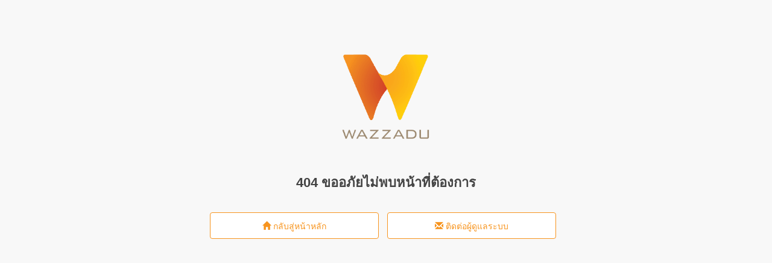

--- FILE ---
content_type: text/html; charset=utf-8
request_url: https://www.wazzadu.com/article/4336
body_size: 849
content:




<!DOCTYPE html>
<html lang="en,th">
<head>
	<title>Wazzadu</title>
	<link rel="icon" href="/assets/favicon.ico" type="image/x-icon"/>
	<link rel="shortcut icon" href="/assets/favicon.ico" type="image/x-icon"/>
	<meta charset="utf-8">
	<meta http-equiv="X-UA-Compatible" content="IE=edge">
	<meta name="viewport" content="width=device-width, maximum-scale=1, initial-scale=1">
	<meta name="apple-mobile-web-app-capable" content="yes">
	<link type="text/css" rel="stylesheet" href="/css/style/grid12.css?version=1764655298992">
	<link type="text/css" rel="stylesheet" href="/css/style/wazzadu-modal.css?version=1764655298992">
	<link type="text/css" rel="stylesheet" href="/3.0/assets/css/wazzadu-icons.css?version=1764655298992">
	<link type="text/css" rel="stylesheet" href="/3.0/assets/css/index.css?version=1764655298992">
	<link type="text/css" rel="stylesheet" href="/js/module/error/error.css">
	<script>
		if (window) {
			window.addEventListener('popstate', function () {
				location.reload();
			});
		}
	</script>
</head>
<body>
	<div class="grid12">
		<div class="container12">
			<div class="row">
				<div class="logo-wrap" style="margin-bottom:24px;">
					<a href="/"><img src="/assets/logo-wassadu.png" class="img-responsive"></a>
				</div>
			</div>
			<div class="row">
				<div class="col-sm-12">
					<div class="error-template">
						
<h2>404 ขออภัยไม่พบหน้าที่ต้องการ</h2>


						
						<div class="error-actions">
							<a href="/" class="btn btn-homes btn-lg"><span class="glyphicon glyphicon-home"></span>
								กลับสู่หน้าหลัก</a>
							<a href="mailto:contact@wazzadu.com" class="btn btn-homes btn-lg"><span class="glyphicon glyphicon-envelope"></span>
								ติดต่อผู้ดูแลระบบ </a>
						</div>
						
					</div>
				</div>
			</div>

		</div>
	</div>
</body>
</html>



--- FILE ---
content_type: text/css; charset=utf-8
request_url: https://www.wazzadu.com/css/style/grid12.css?version=1764655298992
body_size: 1671
content:
.grid12 .container12 {
	margin-right: auto;
	margin-left: auto;
	padding-left: 6px;
	padding-right: 6px;
}

@media (max-width: 640px) {
	.grid12 .container12 {
		padding-left: 12px;
		padding-right: 12px;
		width: 100%;
	}
}

.grid12
.container12-fluid {
	margin-right: auto;
	margin-left: auto;
	padding-left: 6px;
	padding-right: 6px;
}

.grid12
.row {
	margin-left: -6px;
	margin-right: -6px;
}

.grid12 .col-xs-1, .grid12 .col-sm-1, .grid12 .col-md-1, .grid12 .col-lg-1, .grid12 .col-xs-2, .grid12 .col-sm-2, .grid12 .col-md-2, .grid12 .col-lg-2, .grid12 .col-xs-3, .grid12 .col-sm-3, .grid12 .col-md-3, .grid12 .col-lg-3, .grid12 .col-xs-4, .grid12 .col-sm-4, .grid12 .col-md-4, .grid12 .col-lg-4, .grid12 .col-xs-5, .grid12 .col-sm-5, .grid12 .col-md-5, .grid12 .col-lg-5, .grid12 .col-xs-6, .grid12 .col-sm-6, .grid12 .col-md-6, .grid12 .col-lg-6, .grid12 .col-xs-7, .grid12 .col-sm-7, .grid12 .col-md-7, .grid12 .col-lg-7, .grid12 .col-xs-8, .grid12 .col-sm-8, .grid12 .col-md-8, .grid12 .col-lg-8, .grid12 .col-xs-9, .grid12 .col-sm-9, .grid12 .col-md-9, .grid12 .col-lg-9, .grid12 .col-xs-10, .grid12 .col-sm-10, .grid12 .col-md-10, .grid12 .col-lg-10, .grid12 .col-xs-11, .grid12 .col-sm-11, .grid12 .col-md-11, .grid12 .col-lg-11, .grid12 .col-xs-12, .grid12 .col-sm-12, .grid12 .col-md-12, .grid12 .col-lg-12 {
	position: relative;
	min-height: 1px;
	padding-left: 6px;
	padding-right: 6px;
}

.grid12
.col-xs-1, .grid12 .col-xs-2, .grid12 .col-xs-3, .grid12 .col-xs-4, .grid12 .col-xs-5, .grid12 .col-xs-6, .grid12 .col-xs-7, .grid12 .col-xs-8, .grid12 .col-xs-9, .grid12 .col-xs-10, .grid12 .col-xs-11, .grid12 .col-xs-12 {
	float: left;
}

.grid12
.col-xs-12 {
	width: 100%;
}

.grid12
.col-xs-11 {
	width: 91.66666667%;
}

.grid12
.col-xs-10 {
	width: 83.33333333%;
}

.grid12
.col-xs-9 {
	width: 75%;
}

.grid12
.col-xs-8 {
	width: 66.66666667%;
}

.grid12
.col-xs-7 {
	width: 58.33333333%;
}

.grid12
.col-xs-6 {
	width: 50%;
}

.grid12
.col-xs-5 {
	width: 41.66666667%;
}

.grid12
.col-xs-4 {
	width: 33.33333333%;
}

.grid12
.col-xs-3 {
	width: 25%;
}

.grid12
.col-xs-2 {
	width: 16.66666667%;
}

.grid12
.col-xs-1 {
	width: 8.33333333%;
}

.grid12
.col-xs-pull-12 {
	right: 100%;
}

.grid12
.col-xs-pull-11 {
	right: 91.66666667%;
}

.grid12
.col-xs-pull-10 {
	right: 83.33333333%;
}

.grid12
.col-xs-pull-9 {
	right: 75%;
}

.grid12
.col-xs-pull-8 {
	right: 66.66666667%;
}

.grid12
.col-xs-pull-7 {
	right: 58.33333333%;
}

.grid12
.col-xs-pull-6 {
	right: 50%;
}

.grid12
.col-xs-pull-5 {
	right: 41.66666667%;
}

.grid12
.col-xs-pull-4 {
	right: 33.33333333%;
}

.grid12
.col-xs-pull-3 {
	right: 25%;
}

.grid12
.col-xs-pull-2 {
	right: 16.66666667%;
}

.grid12
.col-xs-pull-1 {
	right: 8.33333333%;
}

.grid12
.col-xs-pull-0 {
	right: auto;
}

.grid12
.col-xs-push-12 {
	left: 100%;
}

.grid12
.col-xs-push-11 {
	left: 91.66666667%;
}

.grid12
.col-xs-push-10 {
	left: 83.33333333%;
}

.grid12
.col-xs-push-9 {
	left: 75%;
}

.grid12
.col-xs-push-8 {
	left: 66.66666667%;
}

.grid12
.col-xs-push-7 {
	left: 58.33333333%;
}

.grid12
.col-xs-push-6 {
	left: 50%;
}

.grid12
.col-xs-push-5 {
	left: 41.66666667%;
}

.grid12
.col-xs-push-4 {
	left: 33.33333333%;
}

.grid12
.col-xs-push-3 {
	left: 25%;
}

.grid12
.col-xs-push-2 {
	left: 16.66666667%;
}

.grid12
.col-xs-push-1 {
	left: 8.33333333%;
}

.grid12
.col-xs-push-0 {
	left: auto;
}

.grid12
.col-xs-offset-12 {
	margin-left: 100%;
}

.grid12
.col-xs-offset-11 {
	margin-left: 91.66666667%;
}

.grid12
.col-xs-offset-10 {
	margin-left: 83.33333333%;
}

.grid12
.col-xs-offset-9 {
	margin-left: 75%;
}

.grid12
.col-xs-offset-8 {
	margin-left: 66.66666667%;
}

.grid12
.col-xs-offset-7 {
	margin-left: 58.33333333%;
}

.grid12
.col-xs-offset-6 {
	margin-left: 50%;
}

.grid12
.col-xs-offset-5 {
	margin-left: 41.66666667%;
}

.grid12
.col-xs-offset-4 {
	margin-left: 33.33333333%;
}

.grid12
.col-xs-offset-3 {
	margin-left: 25%;
}

.grid12
.col-xs-offset-2 {
	margin-left: 16.66666667%;
}

.grid12
.col-xs-offset-1 {
	margin-left: 8.33333333%;
}

.grid12
.col-xs-offset-0 {
	margin-left: 0%;
}

@media (min-width: 641px) {
	.grid12 .container12 {
		width: 1248px;
	}

	.grid12 .col-sm-1, .grid12 .col-sm-2, .grid12 .col-sm-3, .grid12 .col-sm-4, .grid12 .col-sm-5, .grid12 .col-sm-6, .grid12 .col-sm-7, .grid12 .col-sm-8, .grid12 .col-sm-9, .grid12 .col-sm-10, .grid12 .col-sm-11, .grid12 .col-sm-12 {
		float: left;
	}

	.grid12
	.col-sm-12 {
		width: 100%;
	}

	.grid12
	.col-sm-11 {
		width: 91.66666667%;
	}

	.grid12
	.col-sm-10 {
		width: 83.33333333%;
	}

	.grid12
	.col-sm-9 {
		width: 75%;
	}

	.grid12
	.col-sm-8 {
		width: 66.66666667%;
	}

	.grid12
	.col-sm-7 {
		width: 58.33333333%;
	}

	.grid12
	.col-sm-6 {
		width: 50%;
	}

	.grid12
	.col-sm-5 {
		width: 41.66666667%;
	}

	.grid12
	.col-sm-4 {
		width: 33.33333333%;
	}

	.grid12
	.col-sm-3 {
		width: 25%;
	}

	.grid12
	.col-sm-2 {
		width: 16.66666667%;
	}

	.grid12
	.col-sm-1 {
		width: 8.33333333%;
	}

	.grid12
	.col-sm-pull-12 {
		right: 100%;
	}

	.grid12
	.col-sm-pull-11 {
		right: 91.66666667%;
	}

	.grid12
	.col-sm-pull-10 {
		right: 83.33333333%;
	}

	.grid12
	.col-sm-pull-9 {
		right: 75%;
	}

	.grid12
	.col-sm-pull-8 {
		right: 66.66666667%;
	}

	.grid12
	.col-sm-pull-7 {
		right: 58.33333333%;
	}

	.grid12
	.col-sm-pull-6 {
		right: 50%;
	}

	.grid12
	.col-sm-pull-5 {
		right: 41.66666667%;
	}

	.grid12
	.col-sm-pull-4 {
		right: 33.33333333%;
	}

	.grid12
	.col-sm-pull-3 {
		right: 25%;
	}

	.grid12
	.col-sm-pull-2 {
		right: 16.66666667%;
	}

	.grid12
	.col-sm-pull-1 {
		right: 8.33333333%;
	}

	.grid12
	.col-sm-pull-0 {
		right: auto;
	}

	.grid12
	.col-sm-push-12 {
		left: 100%;
	}

	.grid12
	.col-sm-push-11 {
		left: 91.66666667%;
	}

	.grid12
	.col-sm-push-10 {
		left: 83.33333333%;
	}

	.grid12
	.col-sm-push-9 {
		left: 75%;
	}

	.grid12
	.col-sm-push-8 {
		left: 66.66666667%;
	}

	.grid12
	.col-sm-push-7 {
		left: 58.33333333%;
	}

	.grid12
	.col-sm-push-6 {
		left: 50%;
	}

	.grid12
	.col-sm-push-5 {
		left: 41.66666667%;
	}

	.grid12
	.col-sm-push-4 {
		left: 33.33333333%;
	}

	.grid12
	.col-sm-push-3 {
		left: 25%;
	}

	.grid12
	.col-sm-push-2 {
		left: 16.66666667%;
	}

	.grid12
	.col-sm-push-1 {
		left: 8.33333333%;
	}

	.grid12
	.col-sm-push-0 {
		left: auto;
	}

	.grid12
	.col-sm-offset-12 {
		margin-left: 100%;
	}

	.grid12
	.col-sm-offset-11 {
		margin-left: 91.66666667%;
	}

	.grid12
	.col-sm-offset-10 {
		margin-left: 83.33333333%;
	}

	.grid12
	.col-sm-offset-9 {
		margin-left: 75%;
	}

	.grid12
	.col-sm-offset-8 {
		margin-left: 66.66666667%;
	}

	.grid12
	.col-sm-offset-7 {
		margin-left: 58.33333333%;
	}

	.grid12
	.col-sm-offset-6 {
		margin-left: 50%;
	}

	.grid12
	.col-sm-offset-5 {
		margin-left: 41.66666667%;
	}

	.grid12
	.col-sm-offset-4 {
		margin-left: 33.33333333%;
	}

	.grid12
	.col-sm-offset-3 {
		margin-left: 25%;
	}

	.grid12
	.col-sm-offset-2 {
		margin-left: 16.66666667%;
	}

	.grid12
	.col-sm-offset-1 {
		margin-left: 8.33333333%;
	}

	.grid12
	.col-sm-offset-0 {
		margin-left: 0%;
	}
}


.grid12
.clearfix:before, .grid12
.clearfix:after, .grid12
.container12:before, .grid12
.container12:after, .grid12
.container12-fluid:before, .grid12
.container12-fluid:after, .grid12
.row:before, .grid12
.row:after {
	content: " ";
	display: table;
}

.grid12
.clearfix:after, .grid12
.container12:after, .grid12
.container12-fluid:after, .grid12
.row:after {
	clear: both;
}

.grid12
.center-block {
	display: block;
	margin-left: auto;
	margin-right: auto;
}

.grid12
.pull-right {
	float: right !important;
}

.grid12
.pull-left {
	float: left !important;
}

.grid12
.hide {
	display: none !important;
}

.grid12
.show {
	display: block !important;
}

.grid12
.invisible {
	visibility: hidden;
}

.grid12
.text-hide {
	font: 0/0 a;
	color: transparent;
	text-shadow: none;
	background-color: transparent;
	border: 0;
}

.grid12
.hidden {
	display: none !important;
}

.grid12
.affix {
	position: fixed;
}

.grid12
@-ms-viewport {
	width: device-width;
}

/*.grid12*/
/*.visible-xs, .grid12*/
/*.visible-sm, .grid12*/
/*.visible-md, .grid12*/
/*.visible-lg {*/
	/*display: none !important;*/
/*}*/

/*.grid12*/
/*.visible-xs-block, .grid12*/
/*.visible-xs-inline, .grid12*/
/*.visible-xs-inline-block, .grid12*/
/*.visible-sm-block, .grid12*/
/*.visible-sm-inline, .grid12*/
/*.visible-sm-inline-block, .grid12*/
/*.visible-md-block, .grid12*/
/*.visible-md-inline, .grid12*/
/*.visible-md-inline-block, .grid12*/
/*.visible-lg-block, .grid12*/
/*.visible-lg-inline, .grid12*/
/*.visible-lg-inline-block {*/
	/*display: none !important;*/
/*}*/

/*@media (max-width: 640px) {*/
	/*.grid12 .hidden-xs {*/
		/*display: none !important;*/
	/*}*/
	/*.grid12 .visible-xs {*/
		/*display: block !important;*/
	/*}*/
	/*.grid12 table.visible-xs {*/
		/*display: table !important;*/
	/*}*/

	/*.grid12*/
	/*tr.visible-xs {*/
		/*display: table-row !important;*/
	/*}*/

	/*.grid12*/
	/*th.visible-xs, .grid12*/
	/*td.visible-xs {*/
		/*display: table-cell !important;*/
	/*}*/

	/*.grid12 .visible-xs-block {*/
		/*display: block !important;*/
	/*}*/

	/*.grid12 .visible-xs-inline {*/
		/*display: inline !important;*/
	/*}*/

	/*.grid12 .visible-xs-inline-block {*/
		/*display: inline-block !important;*/
	/*}*/
/*}*/

/*@media (min-width: 641px) {*/
	/*.grid12.visible-sm {*/
		/*display: block !important;*/
	/*}*/

	/*.grid12*/
	/*table.visible-sm {*/
		/*display: table !important;*/
	/*}*/

	/*.grid12*/
	/*tr.visible-sm {*/
		/*display: table-row !important;*/
	/*}*/

	/*.grid12*/
	/*th.visible-sm, .grid12*/
	/*td.visible-sm {*/
		/*display: table-cell !important;*/
	/*}*/

	/*.grid12 .visible-sm-block {*/
		/*display: block !important;*/
	/*}*/

	/*.grid12 .visible-sm-inline {*/
		/*display: inline !important;*/
	/*}*/

	/*.grid12 .visible-sm-inline-block {*/
		/*display: inline-block !important;*/
	/*}*/

	/*.grid12 .hidden-xs {*/
		/*display: block !important;*/
	/*}*/

	/*.grid12 .hidden-sm {*/
		/*display: none !important;*/
	/*}*/
/*}*/


/*.grid12*/
/*.visible-print {*/
	/*display: none !important;*/
/*}*/

/*@media print {*/
	/*.grid12 .visible-print {*/
		/*display: block !important;*/
	/*}*/

	/*.grid12*/
	/*table.visible-print {*/
		/*display: table !important;*/
	/*}*/

	/*.grid12*/
	/*tr.visible-print {*/
		/*display: table-row !important;*/
	/*}*/

	/*.grid12*/
	/*th.visible-print, .grid12*/
	/*td.visible-print {*/
		/*display: table-cell !important;*/
	/*}*/
/*}*/

/*.grid12*/
/*.visible-print-block {*/
	/*display: none !important;*/
/*}*/

/*@media print {*/
	/*.grid12 .visible-print-block {*/
		/*display: block !important;*/
	/*}*/
/*}*/

/*.grid12*/
/*.visible-print-inline {*/
	/*display: none !important;*/
/*}*/

/*@media print {*/
	/*.grid12 .visible-print-inline {*/
		/*display: inline !important;*/
	/*}*/
/*}*/

/*.grid12*/
/*.visible-print-inline-block {*/
	/*display: none !important;*/
/*}*/

/*@media print {*/
	/*.grid12 .visible-print-inline-block {*/
		/*display: inline-block !important;*/
	/*}*/
/*}*/

/*@media print {*/
	/*.grid12 .hidden-print {*/
		/*display: none !important;*/
	/*}*/
/*}*/


--- FILE ---
content_type: text/css; charset=utf-8
request_url: https://www.wazzadu.com/css/style/wazzadu-modal.css?version=1764655298992
body_size: 6785
content:
@charset "UTF-8";
body.modal-open {
    overflow-x: hidden;overflow-y:hidden;padding: 0;margin:0;
    width: 100vw!important;
    height: 100vh!important;

    /*position:absolute;*/

}
body.fixed{
    position: fixed;
}
#service-modal {padding-right: 0px !important;}
#service-modal .modal-dialog.product {height: 100%;margin: 0px auto;width: 1266px;}
#service-modal .modal-dialog.product .modal-body {height: 100%;}
#service-modal .modal-dialog.product .modal-content {border-radius: 0px;box-shadow: none;height: 100%;background: none;border: none;}
#shop-modal {padding-right: 0px !important;}
#shop-modal .modal-dialog.product {height: 100%;margin: 0px auto;width: 1266px;}
#shop-modal .modal-dialog.product .modal-body {height: 100%;}
#shop-modal .modal-dialog.product .modal-content {border-radius: 0px;box-shadow: none;height: 100%;background: none;border: none;}
#product-modal {padding-right: 0px !important;}
#product-modal .modal-dialog.product {height: 100%;margin: 0px auto;width: 100%;}
#product-modal .modal-dialog.product .modal-body {height: 100%;padding:0;}
#product-modal .modal-dialog.product .modal-content {border-radius: 0px;box-shadow: none;height: 100%;background: none;border: none;}
#product-modal .view-block {height: 30px;display: table-cell;width: 70%;text-align: left;line-height: 30px;border-right: 1px solid #E2E2E2;}
#product-modal .view-block a {display: block;width: 100%;color: #A9A9A9;}
#product-modal .view-block a span {position: relative;padding-left: 22px;}
#product-modal .view-block a span:before {
    content: "";
    width: 18px;
    height: 18px;
    background-image: url("/assets/user/icon-user-views.png");
    background-repeat: no-repeat;
    background-position: left;
    background-size: 18px 18px;
    position: absolute;
    left: 0px;
    top: 0;
}
/*#product-modal .addtolist-block {border-left: 1px solid #FFFFFF;height: 30px;display: table-cell;width: 40%;text-align: center;line-height: 30px;}*/
/*#product-modal .addtolist-block a {width: 100%;height: 100%;display: block;color:#A9A9A9;font-size:13px;}*/
/*#product-modal .addtolist-block a span {position: relative;padding-left: 22px;}*/
/*#product-modal .addtolist-block a span:before {*/
    /*content: "";*/
    /*width: 18px;*/
    /*height: 18px;*/
    /*background-image: url("/assets/services/icon-addtolist2.png");*/
    /*background-repeat: no-repeat;*/
    /*background-position: left;*/
    /*background-size: 18px 18px;*/
    /*position: absolute;*/
    /*left: 0px;*/
    /*top: -2px;*/
/*}*/
#product-modal .product-description { /*max-height: 150px;*/ overflow: hidden;word-break: break-word;}
#product-modal .product-description.showall{ max-height:none; }
#product-modal .loadmore-description{ text-align:center; color:#cccccc;}
#product-modal .loadmore-description.active{ color:#cccccc;}
#product-modal .product-promotion-wrapper p { font-size:10px; color:#999999;}
.product-wrapper .recent-product-slider .flex-viewport {height: 285px;overflow: hidden;}
.product-wrapper .recent-product-slider .flex-viewport .slides li {margin-right: 5px;padding: 0px;width: 230px !important;}
.recent-product-slider .flex-viewport .slides li .view-all {
    height: 100%;
    text-align: center;
    line-height: 267px;
    font-size: 24px;
    color: #f7941e;
    margin: 0px 9px;
}
.product-wrapper .recent-product-slider .flex-viewport .slides li .view-all:hover, .product-wrapper .recent-product-slider .flex-viewport .slides li .view-all:focus {
    outline: none;
    box-shadow: none;
    border-color: #DDDDDD;
}
.product-wrapper .recent-product-slider .flex-viewport .slides li .np-block {width: 100%;padding: 0px 9px;}
.product-wrapper .recent-product-slider .flex-direction-nav {position: relative;}
.product-wrapper .recent-product-slider .flex-direction-nav a:before {content: "";}
.product-wrapper .recent-product-slider .flex-direction-nav .flex-disabled {display: none;}
.product-wrapper .recent-product-slider .flex-direction-nav li {position: absolute;top: -150px;}
.product-wrapper .recent-product-slider .flex-direction-nav .flex-nav-prev {left: 0px;}
.product-wrapper .recent-product-slider .flex-direction-nav .flex-nav-prev .flex-prev {
    width: 50px;
    height: 50px;
    border-radius: 50px;
    text-indent: -99999999999px;
    overflow: hidden;
    background-image: url("/assets/home/recent-prevbutton.png");
    background-repeat: no-repeat;
    background-position: left;
    background-size: 45px 45px;
    outline: none;
    box-shadow: none;
    font-size: 0px;
}
.product-wrapper .recent-product-slider .flex-direction-nav .flex-nav-next .flex-prev:before {content: "";}
.product-wrapper .recent-product-slider .flex-direction-nav .flex-nav-next {right: 0px;}
.product-wrapper .recent-product-slider .flex-direction-nav .flex-nav-next .flex-next {
    width: 50px;
    height: 50px;
    border-radius: 50px;
    text-indent: -99999999999px;
    overflow: hidden;
    background-image: url("/assets/home/recent-nextbutton.png");
    background-repeat: no-repeat;
    background-position: left;
    background-size: 45px 45px;
    outline: none;
    box-shadow: none;
    font-size: 0px;
}
.product-wrapper .recent-product-slider .flex-direction-nav .flex-nav-next .flex-next:before {content: "";}
.wrapper-wazzadu-nav {width: 100%;position: absolute;top: 40%;z-index: 999;height: 60px;left: 0px;height: 1px;}
.wrapper-wazzadu-nav .wazzadu-nav {width: 40px;height: 150px;border-radius: 5px;border: 1px solid #DBDADA;text-indent: 9999999999999px;overflow: hidden;}
.wrapper-wazzadu-nav .wazzadu-nav-prev {
    background: url("/assets/product/nav-product-prev.png") no-repeat #FFF;
    background-size: 40px 60px;
    border-left: none;
    border-radius: 5px;
    border: 1px solid #dbdbdb;
    left: 5px;
    padding: 20px 5px;
    position: absolute;
    top: 50%;
    width: 40px;
    height: 60px;
    overflow: hidden;
    z-index: 99;
}
.wrapper-wazzadu-nav .wazzadu-nav-next {
    background: url("/assets/product/nav-product-next.png") no-repeat #FFF;
    background-size: 40px 60px;
    border-left: none;
    border-radius: 5px;
    border: 1px solid #dbdbdb;
    right: 5px;
    padding: 20px 5px;
    position: absolute;
    top: 50%;
    width: 40px;
    height: 60px;
    overflow: hidden;
    z-index: 99;
}
.wrapper-wazzadu-relate-product {width: 320px;height: 80px;position: absolute;left: 0px;top: 0px;z-index: 999;}
.wrapper-wazzadu-relate-product .wazzadu-nav-product-relate-prev {
    width: 92px;
    border-radius: 5px;
    border: 1px solid #dbdbdb;
    margin-left: 6px;
    margin-top: 6px;
    float: left;
    background: url("/assets/product/nav-product-prev.png") no-repeat #FFF;
    background-size: 35px 60px;
    height: 60px;
    padding: 5px 15px 5px 36px;
}
.wrapper-wazzadu-relate-product .wazzadu-nav-product-relate-prev img {width: auto;height: 47px;float: left;border:3px solid #FFF;box-shadow: 0px 0px 1px 1px rgba(0, 0, 0, 0.15);}
.wrapper-wazzadu-relate-product .wazzadu-nav-product-relate-prev .nav-product-name {width: 180px;float: left;padding-top: 10px;margin-left: 15px;font-size: 12px;line-height: 14px;}
.mo-product {height:100%;display:table;width:100%;overflow: hidden;}
.mo-product .mo-left {display:table-cell;/*width:64%;*/vertical-align:top;padding-right:0px;}
.mo-product .mo-left .mo-left-block {position: relative;height:100%;}
.mo-product .mo-right {height:100%;display:table-cell;width:400px;vertical-align:top;}
/*-- Project --*/
.mo-project {height: 100%;display:block;width:100%}
.mo-project .mo-left {height: 100%;display:block;}
.mo-project .mo-left .mo-left-block {position: relative;height:100%;position: relative;}
.mo-left-block .viewed-block {height: 80%;padding: 0;background-color:#666;border-radius:0px;position:relative;}
.one-pic .modal-dialog .modal-content .modal-body .mo-project .mo-left .mo-left-block .viewed-block .flexslider-views-01 .flex-viewport .slides {width: 100% !important;}
.one-pic .modal-dialog .modal-content .modal-body .mo-project .mo-left .mo-left-block .viewed-block .flexslider-views-01 .flex-viewport .slides li {display : block;position: relative;height: 100%;width: 100% !important;}
.one-pic .modal-dialog .modal-content .modal-body .mo-project .mo-left .mo-left-block .viewed-block .flexslider-views-01 .flex-viewport .slides li img {
    /*position:absolute;top: 50%;left: 50%;transform: translate(-50%,-50%);-webkit-transform: translate(-50%,-50%);-ms-transform: translate(-50%,-50%);width: auto;height: auto;margin:0px;max-width: 100%;max-height: 100%;}*/
    position:relative;margin:0px;max-width: 100%;max-height: 612px;}
/*-- project --*/
body.project-detail-page #project-view {height: 768px;}
body.project-detail-page #project-view .mo-left {height: 100%;}
body.project-detail-page #project-view .mo-left .mo-left-block {height: 100%;}
body.project-detail-page #project-view .mo-left .mo-left-block .viewed-block {height: 79%;}
body.project-detail-page #project-view.one-pic .mo-left .mo-left-block .viewed-block {height: 100%;}
body.project-detail-page .mo-left-block .thumb-wrapper {height: 150px;  position: relative;margin-top: 15px;padding:15px;background-color:#FFF;box-shadow:0px 0px 1px 1px rgba(0, 0, 0, 0.15);  border-radius: 5px;}
body.project-detail-page .mo-left-block .thumb-wrapper .flexslider-thumbed-01{height: 100%;  position: relative;}
body.project-detail-page .mo-right .mo-right-block{height:100%;padding: 15px;background-color:#FFF;box-shadow:0px 0px 1px 1px rgba(0, 0, 0, 0.15);border-radius:5px;min-height: 768px;overflow-y: scroll;overflow-x: hidden;position:relative;}
body.project-detail-page .one-pic .mo-left-block .viewed-block {height:768px;}
body.product-detail-page #product-modal {height: 100%;margin-top:-1px;position:relative;}
body.product-detail-page #product-modal.one-pic {height: 768px;}
body.product-detail-page .one-pic .flexslider-views-01 .flex-viewport .slides li {display : block;position: relative;height: 100%;}
body.product-detail-page .one-pic .flexslider-views-01 .flex-viewport .slides li img {position:absolute;top: 50%;left: 50%;transform: translate(-50%,-50%);-webkit-transform: translate(-50%,-50%);-ms-transform: translate(-50%,-50%);width: auto;height: auto;margin:0px;max-width: 100%;max-height: 100%;}
body.product-detail-page .wrapper-wazzadu-relate-product {margin-top: 0;}
body.product-detail-page .mo-product .mo-left .mo-left-block {height:100%;}
body.product-detail-page .mo-product .mo-left .mo-left-block .thumb-wrapper{ border-top:1px solid #dedede;}
body.product-detail-page .one-pic .mo-left-block .viewed-block{height: 100%;}
body.product-detail-page .one-pic .mo-left-block .viewed-block .product-photo-preview-image {height: 100%;}
.promotion-modal-left .product-photo-preview .product-photo-preview-image {height: 100%}
body.product-detail-page .product-detail-page .one-pic .flexslider-views-01 .flex-viewport .slides {width: 100% !important;}


.product-photo-preview-image {height: 100%;}
.flexslider-views-01 {background-color:#fff;overflow:hidden;height:100%;width: 100% !important;}
.flexslider-views-01 .flex-viewport {width: 100%;height: 100%;}
.flexslider-views-01 .flex-direction-nav {display: none;}
.flexslider-views-01 .flex-viewport .slides {height:100%;}
.flexslider-views-01 .flex-viewport .slides li {text-align:center;height:100%;position: relative}
.flexslider-views-01 .flex-viewport .slides li img {
 /*   width:auto;height:auto;margin:0px;max-width:100%;max-height:100%;position:relative;top:50%;left:50%;transform:translate(-50%,-50%)*/
    width: auto;
    height: auto;
    margin: auto;
    max-width: 100%;
    max-height: 612px;
    position: absolute;
    top: 0;
    bottom: 0;
    left: 0;
    right: 0;
}

.mo-product .mo-left .mo-left-block .thumb-wrapper {
    height:20%;padding:15px;background-color:#fff;border-radius:0;    border-top: 1px solid #dedede;
}
.mo-project .mo-left .mo-left-block .thumb-wrapper {height:20%;padding:15px;background-color:#f6f6f6;border-radius:0;}

.one-pic .flexslider-views-01 {height:100%;}
.one-pic .flexslider-views-01 .flex-direction-nav {display: none;}
.one-pic .flexslider-views-01 .flex-viewport .slides {height:100%;width:100% !important;}
.one-pic .flexslider-views-01 .flex-viewport .slides li {width:100% !important;max-height: inherit;}
.one-pic .flexslider-views-01 .flex-viewport .slides li img {position:absolute;top:50%;left:50%;transform: translate(-50%,-50%);width:auto;height:auto;margin:0px;max-width:100%;max-height:100%;}
.container.modalpage-product {width:100%;padding:0;}
#product-modal {min-width:1240px;    height: 100%;}
#product-detail{
    height: 100%;
}
@media (max-width: 640px) {
    #product-modal {min-width:inherit;}
    .thumb-wrapper .flexslider-thumbed-01 .slides li {min-height:125px;}
}
.product-modal-title {font-size: 16px;margin-bottom: 0px;line-height: 26px;font-weight:bold;}
.one-pic .mo-left-block .viewed-block{height: 100%;}
.one-pic .mo-left-block .thumb-wrapper{display: none;}
.product-name .normal {font-size: 12px;font-weight: normal;font-style: normal;color: #818286;}
.mo-product .mo-left .mo-left-block .thumb-wrapper .flexslider-thumbed-01 {height: 100%;position: relative;}
.mo-project .mo-left .mo-left-block .thumb-wrapper .flexslider-thumbed-01 {height: 100%;position: relative;}

.thumb-wrapper .flexslider-thumbed-01 .slides {width: 100%;overflow: hidden;}
.thumb-wrapper .flexslider-thumbed-01 .slides li {
    height: 100%;
    background-color: #fff;
    border: 1px solid #dedede;
    padding: 8px 8px;
    margin-right: 15px;
    position: relative;
    text-align: center;
    display: table-cell !important;
}
.thumb-wrapper .flexslider-thumbed-01 .slides li img {
    text-align: center;
    width: auto;
    height: auto;
    vertical-align: middle;
    max-width: 90%;
    max-height: 90%;
    position: absolute;
    top: 0;
    left: 0;
    right: 0;
    bottom: 0;
    margin: auto;
}
.thumb-wrapper .flexslider-thumbed-01 .flex-control-thumbs {width: 100%;height: 200px;}
.thumb-wrapper .flexslider-thumbed-01 .flex-control-thumbs li {width: 138px;height: 138px;float: none;margin: 0;margin-right: 15px;overflow: hidden;}
.thumb-wrapper .flexslider-thumbed-01 .flex-control-thumbs li img {width: 100%;max-height: 200px;}
.thumb-wrapper .flexslider-thumbed-01 .flex-viewport {height: 100% !important;width: 85%;margin: auto;z-index:99;}
.thumb-wrapper .flexslider-thumbed-01 .flex-viewport .slides {height: 100%;position: relative;}
.thumb-wrapper .flexslider-thumbed-01 .flex-direction-nav {display: block;height: 100%;position: absolute;left: 0px;top: 0px;width: 100%;}
.thumb-wrapper .flexslider-thumbed-01 .flex-direction-nav .flex-nav-prev {width: 48px;height: 100%;float: right;}
.thumb-wrapper .flexslider-thumbed-01 .flex-direction-nav .flex-nav-next {width: 48px;height: 100%;float: left;}
.thumb-wrapper .flexslider-thumbed-01 .flex-direction-nav .flex-nav-next a i,
.thumb-wrapper .flexslider-thumbed-01 .flex-direction-nav .flex-nav-prev a i
{
    position:absolute;top:50%;margin-top:-8px;display:block;font-size:16px;width:100%;
}
.thumb-wrapper .flexslider-thumbed-01 .flex-direction-nav .flex-nav-next a {
    text-decoration: none;
    right: 0;
    top: 0;
    display: block;
    height: 100%;
    z-index: 99;
    cursor: pointer;
    text-align: left;
    /*background: url("/assets/icons/bg-flex-next.png") no-repeat center #F8F8F8;*/
    /*background-size: 40px 130px;*/
    /*border: 1px solid #DBDADA;*/
    margin: 0px;
    /*text-indent: 99999px;*/
    color: #3e4545;

    position:relative;
}
.thumb-wrapper .flexslider-thumbed-01 .flex-direction-nav .flex-nav-prev a {
    text-decoration: none;
    left: 0;
    top: 0;
    display: block;
    height: 100%;
    z-index: 99;
    cursor: pointer;
    text-align: right;
    /*background: url("/assets/icons/bg-flex-prev.png") no-repeat center #F8F8F8;*/

    /*background-size: 40px 130px;*/
    /*border: 1px solid #DBDADA;*/
    margin: 0px;
    /*text-indent: 99999px;*/
    color: #3e4545;

    position:relative;
}
.thumb-wrapper .flexslider-thumbed-01 .flex-direction-nav .flex-nav-next a:hover, .thumb-wrapper .flexslider-thumbed-01 .flex-direction-nav .flex-nav-next a:focus,
.thumb-wrapper .flexslider-thumbed-01 .flex-direction-nav .flex-nav-prev a:hover, .thumb-wrapper .flexslider-thumbed-01 .flex-direction-nav .flex-nav-prev a:focus {
    outline: none;
    box-shadow: none;
}
.link-page-user .mo-media {float: left;border: 1px solid #dedede;margin:5px 0px;}
.wrapper-shop-list {
    overflow-y: auto;
    overflow-x: hidden;
    position: relative;
    min-height: 1px;
    border: 1px solid #EEE;
}
.wrapper-shop-list h4 {font-size:16px;margin-left:15px;}
.wrapper-shop-list ul {margin-bottom: 0px;}
.wrapper-shop-list ul li {
    list-style: none;
    background: url("/assets/product/icon-shop-moright.png") no-repeat left;
    background-size: 35px 20px;
    display: block;
    border-top: 1px solid #EEE;
    float: left;
    width: 100%;
    padding: 10px 0px 10px 45px;
    color: #acacac;
    font: 12px sans-serif;
}
.wrapper-shop-list ul li span {
    display: inline-block;
    max-width: 150px;
}
.wrapper-shop-list ul li a {
    display: inline-block;
    padding: 3px 8px 3px 8px;
    font: 10px sans-serif;
    border: 1px solid #dbdbdb;
    color: #dbdbdb;
    border-radius: 2px;
    float: right;
    margin-right: 15px;
}
.wrapper-shop-list .loadmore-shop {padding-left: 25px;border-bottom: 1px solid #EEE;}
.wrapper-shop-list .loadmore-shop .btn-loadmore-shop {font-size: 11px;color: #fda33d;background:none;}
hr.modal-right {margin-top: 20px;margin-bottom: 20px;border: 0;border-top: 1px solid #eee;}
hr.modal-product {margin-top: 5px;margin-bottom: 5px;border: 0;border-top: 1px solid #eee;display: inline-block;width: 100%;}

.product-description-wrapper {
    border-top: 1px solid #eee;
    padding: 15px 15px;
    margin: 10px 0 0 0;
    overflow: hidden;
}

.product-description-wrapper h4 {font-size: 16px;margin-top: 5px;margin-bottom: 12px;}
.product-description-wrapper p {font-size: 12px;}
.content h4{text-overflow: ellipsis;word-wrap: break-word;}
.right-close {position: relative;float: right;}
.right-close .close {display: block;font-size: 30px;}
.left-close {position: relative;display: none;}
.display-view .active {color: #000;}
#modal_feature_commingsoon {z-index: 10000!important;position: fixed;width: 100%;height: 100%;margin: 0;padding: 0;}
#modal_feature_commingsoon .logo-contain {width: 100px;margin: 0 auto;}
#modal_feature_commingsoon .modaltext {font-size: 18px;padding-top: 30px;padding-bottom: 10px;color: #747474;}
#modal_feature_commingsoon .modal-dialog {position: absolute;top: 0;left: 0;right: 0;bottom: 0;margin: auto;height: 390px;}
#modal_feature_commingsoon .middletext-wrapper {width: 100%;max-width: 360px;height: 37px;margin: 0 auto;}
#modal_feature_commingsoon .middletext-wrapper .middletext-contain {position: relative;border-top: #faa41a solid 2px;width: 100%;top: 50%;}
#modal_feature_commingsoon .middletext-wrapper .middletext-contain .line {
	font-size: 26px;
	font-weight: bold;
	color: #faa41a;
	background-color: #ffffff;
	position: absolute;
	padding: 0 15px;
	text-align: center;
	left: 50%;
	margin-left: -80px;
	margin-top: -20px;
}
#modal_feature_commingsoon .foottext-contain img {width: 56px;height: 28px;vertical-align: middle;}
.thankyou-wrapper {height: 326px;margin: 0 auto;width: 676px;}
.thankyou-content {
	background: #ffffff url("/assets/bg/thankyou-modal.jpg") no-repeat scroll 0 0 / 676px 326px;
	height: 326px;
	position: relative;
	width: 676px;
	border: 1px solid #B8B8B8;
	margin-top: -1px;
	margin-left: -1px;
}
.thankyou-content .toclick {border: 1px solid #b8b8b8;border-radius: 3px;height: 116px;position: absolute;right: 32px;top: 155px;width: 300px;}
.toclick .barcode {float: left;height: 116px;padding: 12px 0 0 10px;width: 114px;}
.toclick .linkfb {color: #575757;float: left;font-size: 11px;padding-top: 45px;width: 178px;}
.toclick .linkfb a {color: #575757;font-size: 11px;}
.toclick .linkfb a:hover {color: #767676;text-decoration: none;}
.btn-thankyou {
	background: #da5627 none repeat scroll 0 0;
	border: 1px solid #da5627;
	color: #ffffff;
	cursor: pointer;
	height: 45px;
	line-height: 45px;
	text-shadow: 2px 0 rgba(0, 0, 0, 0.24);
	width: 100%;
}
#modal-signin .modal-dialog {width: 636px;margin: 50px auto;}
#modal-signin .modal-dialog .modal-content {position: relative;border: none;background: #fff;border-radius: 6px;box-shadow: 0px;background-clip: padding-box;outline: 0;background-position: bottom;background-size:cover;}
#modal-signin .modal-dialog .modal-content .dim{position:absolute;left:0;bottom:0;width:100%;height:502px;background:url('/assets/signup/bg_signin/bg_signin_dim.png') no-repeat;background-position: bottom;background-size:cover;}

#modal-signin .modal-dialog .modal-content .modal-body {position: relative;padding: 0px;}
#modal-signin .modal-dialog .modal-content .modal-body .header-signup {width: 100%;padding: 22px 20px 10px 20px;background: #FFF;text-align: center;}
#modal-create-page .modal-dialog .modal-content {
	position: relative;
	border: none;
	background: none;
	border-radius: 6px;
	box-shadow: none;
	background-clip: padding-box;
	outline: 0;
	background: #FFF;
}
#modal-create-page .modal-dialog .modal-content .modal-body {position: relative;padding: 0px;border: 1px solid #D8D8D8;}
#modal-create-page .modal-dialog .modal-content .modal-body button.close {right: 20px;top: 20px;position: absolute;font-size: 33px;z-index: 99;}
.modal-backdrop {background-color: #FFFFFF;}
.modal-backdrop.in {opacity: 0.9;filter: alpha(opacity=90);}
/*.modal {*/
    /*z-index: 9999!important;*/
    /*display: none;*/
    /*overflow: hidden;*/
    /*position: fixed;*/
    /*-webkit-overflow-scrolling: touch;*/
/*}*/
.modal .wazzadu-content {border-radius: 0 !important;box-shadow: 0px 5px 20px 10px rgba(0, 0, 0, 0.15);border: none;}
.modal .wazzadu-content .modal-header {height: 50px;background-color: #ededed!important;border-bottom:none;background-repeat: no-repeat;background-position: center;border-radius: 10px 10px 0px 0px;}
.modal .wazzadu-content .modal-body {background-color: #FFF!important;padding: 15px 30px;border-radius: 0;}
.modal .wazzadu-content .modal-footer {background-color: #FFF !important;border-top: none;padding-bottom: 15px;}
.modal .wazzadu-content .modal-footer .btn.btn-default {color: #ffffff;background-color: #faa41a;border: none;min-width: 120px;}
.modal .wazzadu-content .modal-footer .btn.btn-danger {color: #ffffff;border: none;min-width: 120px;}
#modal-search-category {z-index: 9999!important;}
.modal-open {overflow: hidden;padding-right: 0px !important;}
.bootstrap-dialog .bootstrap-dialog-title {color:#fff;display:inline-block;}
.bootstrap-dialog.type-default .modal-header {background-color: #fff;}
.bootstrap-dialog.type-default .bootstrap-dialog-title {color: #333;}
.bootstrap-dialog.type-info .modal-header {background-color: #5bc0de;}
.bootstrap-dialog.type-primary .modal-header {background-color: #428bca;}
.bootstrap-dialog.type-success .modal-header {background-color: #5cb85c;}
.bootstrap-dialog.type-warning .modal-header {background-color: #f0ad4e;}
.bootstrap-dialog.type-danger .modal-header {background-color: #d9534f;}
#project-view-modal, #pin-view-modal {padding-right: 0px !important;}
#project-view-modal .modal-dialog.product, #pin-view-modal .pin {height: 100%;margin: 0px auto;width: 1266px;}
#project-view-modal .modal-dialog.product .modal-body, #pin-view-modal .pin .pin-body {height: 100%;}
#project-view-modal .modal-dialog.product .modal-body .mo-product .mo-left .mo-left-block .ephoto,
#pin-view-modal .pin .mo-pin .mo-left .mo-left-block .ephoto {height: 100% !important;}
#pin-view-modal .pin .mo-pin .mo-right {height: 100%;margin-bottom:15px;}
#project-view-modal .modal-dialog.product .modal-content,
#pin-view-modal .pin .modal-content {border-radius: 0px;box-shadow: none;height: 100%;background: none;border: none;}
#pin-view-modal .pin .mo-pin {height: 100%;}
#pin-view-modal .pin .mo-pin .mo-left {height: 100%;}
#pin-view-modal .pin .mo-pin .mo-left .mo-left-block {
    height: 100%;
    width: 100%;
    position: relative;
    float: left;
}
#pin-view-modal .pin .mo-pin .mo-left .mo-left-block .viewed-block .crop-pin-image {
    display: table-cell;
    width: 100%;
    height: 100%;
    vertical-align: middle;
    text-align: center;
}
#pin-view-modal .wrapper-title {padding-top:12px;padding-bottom:4px; }
#pin-view-modal .link {padding-top:6px;padding-bottom:16px;}
#pin-view-modal .wrapper-description {font-family: 'helvetica neue',helvetica, arial, tahoma;font-size:12px; color:#666;}
#pin-view-modal .media-body {padding:0;vertical-align: middle;}
#pin-view-modal .mo-media .media-body h4.pinidea-views {display: inline;}
#pin-view-modal img.user-logo {border-radius: 50%;}
#pin-view-modal .pin .mo-pin .mo-right .mo-right-block {
    width: 100%;
    height: 100%;
    padding: 20px;
    background-color: #FFF;
    border: 1px solid #dedede;
    overflow-x:hidden;
    min-height: 600px;
    overflow-y: auto;
    overflow-x:hidden;
    margin-bottom: 15px;
}

#modal-board-whohasidea .modal-dialog{width: 440px;height: 465px;}
#modal-board-whohasidea .modal-header{background-color: #ededed;color: #535051;font-size: 17px;}
#modal-board-whohasidea .modal-body{padding: 10px;}
#modal-board-whohasidea .modal-content{height: 465px;}
.user-list.media-list{height: 380px;overflow-y: auto;padding: 0 10px;}
.user-list li{padding: 10px 0;border-top: 1px solid #E5E5E5;margin: 0;}
.user-list li:first-child{border-top: 0;padding-top: 0;}
.user-list .media-left img{max-width: 50px;}
.user-list .media-body a{font-size: 20px;color: #444444;font-family: 'Sukhumvit Bold', Tahoma, sans-serif;}
.user-list .media-body a:hover{color: #7e7e7e;}
.user-list .media-body span{display: inline-block;width: 100%;color: #868686;}
.load-more-user{padding: 10px 0;}
.load-more-user a {width: 100%;padding: 15px 0;text-align: center;display: inline-block;background-color: #FBFBFB;border: 1px solid #EDEDED;font-size: 18px;}
.load-more-user a:hover{background-color: #EAEAEA;border: 1px solid #D0D0D0;}
/*#modal-board-addidea {z-index: 99999!important;}*/
.headermodal-headline {margin: 0px;text-align: center;}
.modal-header .close {margin-top: -2px;position: absolute;right: 15px;top: 15px;width: 20px;height: 20px;color: #000;opacity: 1;font-size: 27px;}
.upload-promotion {margin: 0;top: 10px;right: 20px;}
.promotion-img {position: relative;border-radius: 4px;border: 1px solid #DFDFDE;overflow: hidden;}
.promotion-img img {margin:0px auto;}
.promotion-img .area-upload-image-preview {position: absolute !important;top: 0; left: 0; right: 0; bottom: 0;width: 100% !important;height: 100% !important;}
.promotion-img .area-upload-image-preview .crop-photo {width: 100%;height: 100%;}
.promotion-img .area-upload-image-preview canvas {width: 100%;height: 100%;border-radius: 4px;}
.promotion-img .area-upload-image-preview .glyphicon {
	width: 25px;
	height: 25px;
	float: left;
	line-height: 25px;
	text-align: center;
	color: #FFAC40;
	background-color: #F8F8F8;
	border-radius: 3px;
	border: 1px solid #FFAC40;
	position: absolute;
	top: 10px;
}
.promotion-img .area-upload-image-preview .dl-photo {right: 50px;}
.promotion-img .area-upload-image-preview .btn-save-upload {right: 90px;}
.modal#modal-promotion .modal-content {border-radius: 0;}
.modal#modal-promotion .modal-content .modal-body {padding: 0;}
.modal#modal-promotion .close {position: absolute;right: 0px;top: 0px;width: 48px;height: 48px;color: #FFF;opacity: 0.5;}
.modal#modal-promotion .close:hover {opacity: 1;}
.modal#modal-promotion #modal-promotion-img {width: 100%;}
.modal#modal-promotion .modal-dialog {    margin-top: 20%;}
.modal-open {overflow: hidden;padding-right: 0 !important;}
.bootstrap-dialog .bootstrap-dialog-title {color: #fff;display: inline-block;}
.bootstrap-dialog.type-default .modal-header {background-color: #fff;}
.bootstrap-dialog.type-default .bootstrap-dialog-title {color: #333;}
.bootstrap-dialog.type-info .modal-header {background-color: #5bc0de;}
.bootstrap-dialog.type-primary .modal-header {background-color: #428bca;}
.bootstrap-dialog.type-success .modal-header {background-color: #5cb85c;}
.bootstrap-dialog.type-warning .modal-header {background-color: #f0ad4e;}
.bootstrap-dialog.type-danger .modal-header {background-color: #d9534f;}
#project-view-modal, #pin-view-modal {padding-right: 0px !important;}
#project-view-modal .modal-dialog.product, #pin-view-modal .pin {height: 100%;margin: 0px auto;width: 1266px;}
#project-view-modal .modal-dialog.product .modal-body {height: 100%;}
#pin-view-modal .pin .pin-body { position: relative; padding: 15px; height: 100%;}
#project-view-modal .modal-dialog.product .modal-body .mo-product .mo-left .mo-left-block .ephoto,
#pin-view-modal .pin .mo-pin .mo-left .mo-left-block .ephoto {height: 100% !important;}
#project-view-modal .modal-dialog.product .modal-content, #pin-view-modal .pin .pin-content {
    border-radius: 0px;
    box-shadow: none;
    height: 100%;
    background: none;
    border: none;
}
#pin-view-modal .pin .mo-pin {height: 100%;}
#pin-view-modal .pin .mo-pin .mo-left {height: 100%;}
#pin-view-modal .pin .mo-pin .mo-left .mo-left-block {height: 100%;}
#pin-view-modal .pin .mo-pin .mo-left .mo-left-block .viewed-block {
    height: 100%;
    //padding: 15px;
    background-color: #666;
    //border: 1px solid #dedede;
    position: relative;
    display: table;
    width: 100%;
}
#idea-wrapper #pin-view-modal .pin .mo-pin .mo-left .mo-left-block .viewed-block {min-height:768px;}

#pin-view-modal .pin .mo-pin .mo-left .mo-left-block .viewed-block .crop-pin-image {
    display: table-cell;
    width: 100%;
    height: 100%;
    vertical-align: middle;
    text-align: center;
    position: relative;
}
#pin-view-modal .pin .mo-pin .mo-left .mo-left-block .viewed-block .crop-pin-image img {
	max-height: 512px;
    width: auto;
    height: auto;
    margin: 0px auto;
    max-width:768px;
}
#pin-view-modal .pin .mo-pin .mo-left .mo-left-block .wrapper-ican-panel {
	bottom: 60px;
    height: 41px;
    position: relative;
    width: 100%;
}

/*.modal-wrnning {z-index: 9999999!important;}*/
.modal-wrnning .modal-dialog .wazzadu-content .modal-body {padding: 20px 20px 10px 20px;}
@media (min-width: 641px) {
    .modal-wrnning .modal-dialog{margin:154px auto;}
}
.form-cmpinfo .form-group textarea {margin-bottom: 0px !important;}
#modal-create-page-confirm .modal-dialog{width: 50%;}
/*#modal-create-page-confirm{z-index: 99999!important;}*/
.wrapper-link {word-wrap: break-word;}
.mo-product .mo-right {height: 100%;position:relative;}
.mo-product .mo-right .mo-right-block {
    height: 100%;
    padding: 15px;
    background-color: #FFF;
    border-left:1px solid #dedede;
    border-radius:0;
    min-height: 600px;
    overflow-y: scroll;
    overflow-x:hidden;
    position: relative;
}
.mo-product .mo-right .wzd-shop-01 {padding: 0px;}



.mo-project .mo-right {height: 100%;position:relative;}
.mo-project .mo-right .mo-right-block {
    height: 100%;
    padding: 15px;
    background-color: #FFF;
    box-shadow: 0px 0px 1px 1px rgba(0, 0, 0, 0.15);
    border-radius:0px;
    min-height: 600px;
    overflow-y: scroll;
    overflow-x:hidden;
    position: relative;
}
.mo-project .mo-right .wzd-shop-01 {padding: 0px;}



#product-modal .wzd-shop-heading {width:100%;display:table;position:absolute;left:0;right:0;height:44px;z-index:400;background: #fff;border:1px solid #dedede;position:relative;}
#product-modal .wzd-shop-heading .wzd-shop-heading-left {width: 80%;display: table-cell;padding-left: 15px;vertical-align: middle;height: 50px;}
#product-modal .wzd-shop-heading .wzd-shop-heading-right {margin-right: 15px;height: 50px;vertical-align: middle;position:absolute;right:-6px;top:8px;}
#product-modal .wzd-shop-heading .wzd-shop-heading-right .close {line-height:50px;}
#product-modal .wzd-shop-board {width: 100%;display: table;height:45px;border-top: 1px solid #E2E2E2;border-bottom: 1px solid #E2E2E2;margin-top:50px;}
#product-modal .wzd-shop-board .view-block {height: 30px;display: table-cell;width: 70%;text-align: left;line-height:30px;border-right:1px solid #E2E2E2;}
#product-modal .wzd-shop-board .view-block a {padding-left: 20px;}
#product-modal .wzd-shop-board .addtolist-block {border-left: 1px solid #FFFFFF;height: 30px;display: table-cell;width: 40%;text-align: center;line-height: 45px;}
#product-modal .wzd-shop-board .addtolist-block a span:before {background-image: url("/assets/services/icon-addtolist3.png");}
.product-title-wrapper {padding:10px 15px 0px 15px;}
.product-title-wrapper .product-name {font-size:18px;margin-bottom:12px;}
.product-title-wrapper .product-category {color: #9d9d9d;font:12px sans-serif;margin-bottom:16px;}
.product-title-wrapper .product-category a {color: #9d9d9d;font:12px sans-serif;}
.product-promotion-wrapper {padding:0px 15px;}
.product-promotion-wrapper .panel {position:relative;}
.product-promotion-wrapper .panel .btn-shop-wzd {
    width: 50px;
    height: 50px;
    background: url('/assets/shoppingcart/btn-shop-wzd.png') no-repeat;
    background-size: 50px 50px;
    position: absolute;
    right: -15px;
    top:-15px;
}
.product-promotion-wrapper .panel {border-radius:0px;}
.product-promotion-wrapper .panel-default {border-color: #EEE;margin-bottom:10px;}
.product-promotion-wrapper .panel .panel-heading {padding: 5px 10px;border-bottom: 1px solid transparent;border-top-right-radius: 0px;border-top-left-radius: 0px;}
.product-promotion-wrapper .panel .panel-heading {color: #9d9d9d;background-color: #f8f8f8;border-color: #eeeeee;font: 11px sans-serif;}
.product-promotion-wrapper .panel .panel-body {padding: 10px;}
.product-promotion-wrapper .panel .product-promotion .wzd-shop-title {
    width: 140px;
    height: 35px;
    float: left;
    background: url('/assets/shoppingcart/bg-head-001.png') no-repeat left top;
    background-size: 93px 17px;
    padding-top:20px;
    color: #9d9d9d;
    font:11px sans-serif;
}
.product-promotion-wrapper .panel .product-promotion .wzd-shop-price {float:left;}
.product-promotion-wrapper .panel .product-promotion .wzd-shop-price .old-price {
    display:block;
    float: left;
    color: #F7941E;
    font: 16px sans-serif;
    font-weight: bold;
    position: relative;
    margin-right: 5px;
}
.product-promotion-wrapper .panel .product-promotion .wzd-shop-price .old-price:before {
    content: "";
    width: 120%;
    position: absolute;
    left: -3px;
    top: 7px;
    height: 2px;
    background-color: #F7941E;
}
.product-promotion-wrapper .panel .product-promotion .wzd-shop-price .current-price {
    display:block;
    float: left;
    color: #F7941E;
    font: 16px sans-serif;
    font-weight: bold;
    width:100%;
}
.product-promotion-wrapper .panel .product-promotion .wzd-shop-price .current-price span {font-size: 10px;margin-top: 8px;}
.contact-text-002 {color: #9d9d9d;font:10px sans-serif;padding-left:10px;}
.product-contact-wrapper {width: auto;margin:0px 15px 0px 15px;float:left;border: 1px solid #dedede;background: #F8F8F8;}
.product-contact-wrapper a {display: block;background-color:#FFF;color:#444;font-weight: bold;}
.product-contact-wrapper a:hover {color:#888;}
.headlinecontacr-right {
    font: 12px sans-serif;
    margin: 5px 0px;
    color: #9d9d9d;
    float: left;
    height: 40px;
    line-height: 40px;
    padding-left: 10px;
    width: 120px;
    white-space: nowrap;
    overflow: hidden;
    text-overflow: ellipsis;
    display: inline-block;
}
.product-contact-wrapper .product-contact {
    position: relative;
    width: auto;
    height: 40px;
    overflow: visible;
    margin: 0px;
    float: right;
}
.product-contact-wrapper .product-contact .link {
    display: inline-block;
    cursor: pointer;
    font: 10px sans-serif;
    color: #9D9D9D;
    border: 1px solid #9D9DA3;
    border-radius: 3px;
    padding: 2px 8px 2px 3px;
    width: auto;
    background: #FFF;
    float: right;
    margin-top: 15px;
}
.product-contact-wrapper .product-contact .email {margin-right: 10px;}
.product-contact-wrapper .product-contact .email span {margin-right:10px;}
.product-contact-wrapper .product-contact .tel {margin-right: 10px;}
.product-contact .show-phone-number {right: 10px;}
body.product-detail-page .mo-product .mo-right .mo-right-block {height: 768px;}
.mo-media {margin: 0;padding: 5px;border: none;/*border-radius: 3px;*/}
.mo-media .media-body {position: relative;padding-right:50px;}
.mo-media .media-body .link-page-name {
    position: absolute;
    right: 0;
    top: 0;
    height:44px;line-height: 44px;
    width: 44px;
}
.mo-media .badge-pin {
    background: url("/assets/services/bg-badge-linkout-gray.png") no-repeat left #f8f8f8;
    background-size: 38px 30px;
    width:38px; height:30px;
    display: inline-block;
}
.new-contact-modal{
    margin: 8px 15px 15px 15px;
    line-height: 48px;
    height:52px;

    /*background-color: #ffffff; color: #faa41b;*/
    background-color: #faa41b; color: #ffffff;
    text-align: center;
    border: 2px solid #faa41b;
    border-radius: 3px;
}
.new-contact-modal:hover{
    background-color: #ffffff;
    color: #faa41b;
    border: 2px solid #faa41b;
}
.mo-media .media-body .link-page-user {background-color: #FFFFFF;color: #f7941e;padding: 4px 12px 2px 12px;border: 1px solid #f7941e;font-size: 11px;margin-top: 5px;}
.mo-media .media-body h4 {margin: 0px 0px 2px 0px;font-size: 16px;display: inline-block;}
.mo-media .media-body h4.verify {
    padding-right: 20px;
    float: left;
    background-image: url("/assets/services/cover-icon-veritify.png");
    background-size: 14px 14px;
    background-repeat: no-repeat;
    background-position: right;
}
.mo-media .media-body h4.pinidea-views {display: block;}
.mo-media .media-body small {color: #f79623;}
.mo-media .media-body .verifile-by-wazzadu {
    font-size: 12px;
    color: #b5b5b5;
    background: url("/assets/brand/bg-vf.png") no-repeat left;
    width: auto;
    padding-left: 20px;
    float: left;
}
@media (max-width: 640px) {
    body.product-detail-page .mo-product .mo-right .mo-right-block {height: 100%;}
    .mo-product .mo-right .mo-right-block {border:none;}
    #product-modal .wzd-shop-heading {border-left:none;border-right:none;}
}
.quick-spec-row{
    padding: 0 15px 10px 15px;
}
.quick-spec-row .btn-quickspec-view{
    width: 100%;
}


--- FILE ---
content_type: text/css; charset=utf-8
request_url: https://www.wazzadu.com/3.0/assets/css/wazzadu-icons.css?version=1764655298992
body_size: 2300
content:
@font-face {
	font-family: 'wazzadu';
	src: url('fonts/wazzadu/wazzadu.eot?1604303756502');
	src: url('fonts/wazzadu/wazzadu.eot?1604303756502#iefix') format('embedded-opentype'),
		 url('fonts/wazzadu/wazzadu.woff?1604303756502') format('woff'),
		 url('fonts/wazzadu/wazzadu.ttf?1604303756502') format('truetype'),
		 url('fonts/wazzadu/wazzadu.svg?1604303756502#wazzadu') format('svg');
	font-weight: normal;
	font-style: normal;
}
/* Chrome hack: SVG is rendered more smooth in Windozze. 100% magic, uncomment if you need it. */
/* Note, that will break hinting! In other OS-es font will be not as sharp as it could be */
/*
@media screen and (-webkit-min-device-pixel-ratio:0) {
	@font-face {
		font-family: 'wazzadu';
		src: url('../font/wazzadu.svg?44394702#wazzadu') format('svg');
	}
}
*/


[class^="icon-wzd-"]:before, [class*=" icon-wzd-"]:before {
	font-family: "wazzadu"!important;
	font-style: normal;
	font-weight: normal;
	speak: none;

	display: inline-block;
	text-decoration: inherit;
	width: 1em;
	margin-right: .2em;
	text-align: center;
	/* opacity: .8; */

	/* For safety - reset parent styles, that can break glyph codes*/
	font-variant: normal;
	text-transform: none;

	/* fix buttons height, for twitter bootstrap */
	line-height: 1em;

	/* Animation center compensation - margins should be symmetric */
	/* remove if not needed */
	margin-left: .2em;

	/* you can be more comfortable with increased icons size */
	/* font-size: 120%; */

	/* Font smoothing. That was taken from TWBS */
	-webkit-font-smoothing: antialiased;
	-moz-osx-font-smoothing: grayscale;

	/* Uncomment for 3D effect */
	/* text-shadow: 1px 1px 1px rgba(127, 127, 127, 0.3); */
}


.icon-wzd--xs {
	font-size: 11px;
}
.icon-wzd--s {
	font-size: 16px;
	margin: 0 -2px;
}
.icon-wzd--m {
	font-size: 22px;
}
.icon-wzd--l {
	font-size: 32px;
}
.icon-wzd--xl {
	font-size: 42px;
}
.icon-wzd--xxl {
	font-size: 48px;
}
.icon-wzd--xxxl {
	font-size: 56px;
}

.icon-wzd--middle {
	vertical-align: middle;
}
.icon-wzd--middle-before:before {
	vertical-align: middle;
}
.icon-wzd--clear-margin:before {
	margin-right: 0;
	margin-left: 0;
}
.icon-wzd--clear-margin-left:before {
	margin-left: 0;
}


/* replace new icons code below */


.icon-wzd-after-sale-service:before {
	content: "\e900";
}
.icon-wzd-arrow-down:before {
	content: "\e901";
}
.icon-wzd-arrow-next:before {
	content: "\e902";
}
.icon-wzd-arrow-prev:before {
	content: "\e903";
}
.icon-wzd-arrow-up:before {
	content: "\e904";
}
.icon-wzd-attachment:before {
	content: "\e905";
}
.icon-wzd-badge-after-sale-service:before {
	content: "\e906";
}
.icon-wzd-badge-company-verified:before {
	content: "\e907";
}
.icon-wzd-badge-location-comfirm:before {
	content: "\e908";
}
.icon-wzd-badge-product-mog:before {
	content: "\e909";
}
.icon-wzd-badge-warranty:before {
	content: "\e90a";
}
.icon-wzd-board-search:before {
	content: "\e90b";
}
.icon-wzd-board:before {
	content: "\e90c";
}
.icon-wzd-business:before {
	content: "\e90d";
}
.icon-wzd-calendar:before {
	content: "\e90e";
}
.icon-wzd-camera-black:before {
	content: "\e90f";
}
.icon-wzd-camera:before {
	content: "\e910";
}
.icon-wzd-capacity:before {
	content: "\e911";
}
.icon-wzd-check:before {
	content: "\e912";
}
.icon-wzd-circle-right:before {
	content: "\e913";
}
.icon-wzd-circle-stop:before {
	content: "\e914";
}
.icon-wzd-circle-x:before {
	content: "\e915";
}
.icon-wzd-coin-small:before {
	content: "\e916";
}
.icon-wzd-coin:before {
	content: "\e917";
}
.icon-wzd-collection-article:before {
	content: "\e918";
}
.icon-wzd-collection-board:before {
	content: "\e919";
}
.icon-wzd-collection-create:before {
	content: "\e91a";
}
.icon-wzd-collection-custom-spec:before {
	content: "\e91b";
}
.icon-wzd-collection-image:before {
	content: "\e91c";
}
.icon-wzd-collection-manage:before {
	content: "\e91d";
}
.icon-wzd-collection-product:before {
	content: "\e91e";
}
.icon-wzd-collection-project:before {
	content: "\e91f";
}
.icon-wzd-collection:before {
	content: "\e920";
}
.icon-wzd-collectionv2-create:before {
	content: "\e921";
}
.icon-wzd-collectionv2:before {
	content: "\e922";
}
.icon-wzd-comment:before {
	content: "\e923";
}
.icon-wzd-content-article:before {
	content: "\e924";
}
.icon-wzd-content-ideatag:before {
	content: "\e925";
}
.icon-wzd-content-project:before {
	content: "\e926";
}
.icon-wzd-content-wazzadu:before {
	content: "\e927";
}
.icon-wzd-copy:before {
	content: "\e928";
}
.icon-wzd-create-content:before {
	content: "\e929";
}
.icon-wzd-create-image:before {
	content: "\e92a";
}
.icon-wzd-create-profile:before {
	content: "\e92b";
}
.icon-wzd-create:before {
	content: "\e92c";
}
.icon-wzd-custom-spec:before {
	content: "\e92d";
}
.icon-wzd-download:before {
	content: "\e92e";
}
.icon-wzd-edit-more:before {
	content: "\e92f";
}
.icon-wzd-edit:before {
	content: "\e930";
}
.icon-wzd-email-go:before {
	content: "\e931";
}
.icon-wzd-email-inverse:before {
	content: "\e932";
}
.icon-wzd-email-read:before {
	content: "\e933";
}
.icon-wzd-email:before {
	content: "\e934";
}
.icon-wzd-enlarge:before {
	content: "\e935";
}
.icon-wzd-feed:before {
	content: "\e936";
}
.icon-wzd-file-3d:before {
	content: "\e937";
}
.icon-wzd-file-archicad:before {
	content: "\e938";
}
.icon-wzd-file-autocad:before {
	content: "\e939";
}
.icon-wzd-file-blank:before {
	content: "\e93a";
}
.icon-wzd-file-blank2-copy:before {
	content: "\e93b";
}
.icon-wzd-file-blank2:before {
	content: "\e93c";
}
.icon-wzd-file-cataloge:before {
	content: "\e93d";
}
.icon-wzd-file-other:before {
	content: "\e93e";
}
.icon-wzd-file-revit:before {
	content: "\e93f";
}
.icon-wzd-file-sketchup:before {
	content: "\e940";
}
.icon-wzd-file-texture:before {
	content: "\e941";
}
.icon-wzd-filter:before {
	content: "\e942";
}
.icon-wzd-folder-add:before {
	content: "\e943";
}
.icon-wzd-folder-fill:before {
	content: "\e944";
}
.icon-wzd-folder:before {
	content: "\e945";
}
.icon-wzd-fullarrow-down:before {
	content: "\e946";
}
.icon-wzd-fullarrow-up:before {
	content: "\e947";
}
.icon-wzd-hamberger:before {
	content: "\e948";
}
.icon-wzd-heart-fill:before {
	content: "\e949";
}
.icon-wzd-heart:before {
	content: "\e94a";
}
.icon-wzd-hotbrand:before {
	content: "\e94b";
}
.icon-wzd-house-pro:before {
	content: "\e94c";
}
.icon-wzd-image:before {
	content: "\e94d";
}
.icon-wzd-link:before {
	content: "\e94e";
}
.icon-wzd-list:before {
	content: "\e94f";
}
.icon-wzd-location-pin:before {
	content: "\e950";
}
.icon-wzd-lock:before {
	content: "\e951";
}
.icon-wzd-logout:before {
	content: "\e952";
}
.icon-wzd-more-horizontal:before {
	content: "\e953";
}
.icon-wzd-more:before {
	content: "\e954";
}
.icon-wzd-move-list-new:before {
	content: "\e955";
}
.icon-wzd-move-list:before {
	content: "\e956";
}
.icon-wzd-move:before {
	content: "\e957";
}
.icon-wzd-notice:before {
	content: "\e958";
}
.icon-wzd-notification:before {
	content: "\e959";
}
.icon-wzd-overall:before {
	content: "\e95a";
}
.icon-wzd-page:before {
	content: "\e95b";
}
.icon-wzd-pen:before {
	content: "\e95c";
}
.icon-wzd-pin:before {
	content: "\e95d";
}
.icon-wzd-plus:before {
	content: "\e95e";
}
.icon-wzd-pro:before {
	content: "\e95f";
}
.icon-wzd-product-buy:before {
	content: "\e960";
}
.icon-wzd-product-spec:before {
	content: "\e961";
}
.icon-wzd-productreccomend:before {
	content: "\e962";
}
.icon-wzd-public:before {
	content: "\e963";
}
.icon-wzd-question:before {
	content: "\e964";
}
.icon-wzd-readyforspec:before {
	content: "\e965";
}
.icon-wzd-refresh:before {
	content: "\e966";
}
.icon-wzd-sample:before {
	content: "\e967";
}
.icon-wzd-search-board:before {
	content: "\e968";
}
.icon-wzd-search-crop:before {
	content: "\e969";
}
.icon-wzd-search-idea:before {
	content: "\e96a";
}
.icon-wzd-search-pro:before {
	content: "\e96b";
}
.icon-wzd-search-prodiuct:before {
	content: "\e96c";
}
.icon-wzd-search-spec:before {
	content: "\e96d";
}
.icon-wzd-search:before {
	content: "\e96e";
}
.icon-wzd-section-discussion:before {
	content: "\e96f";
}
.icon-wzd-section-home:before {
	content: "\e970";
}
.icon-wzd-section-idea:before {
	content: "\e971";
}
.icon-wzd-section-pro:before {
	content: "\e972";
}
.icon-wzd-section-shop:before {
	content: "\e973";
}
.icon-wzd-section-spec:before {
	content: "\e974";
}
.icon-wzd-select:before {
	content: "\e975";
}
.icon-wzd-sendto:before {
	content: "\e976";
}
.icon-wzd-settings:before {
	content: "\e977";
}
.icon-wzd-share:before {
	content: "\e978";
}
.icon-wzd-sharp:before {
	content: "\e979";
}
.icon-wzd-shop:before {
	content: "\e97a";
}
.icon-wzd-social-circle-facebook:before {
	content: "\e97b";
}
.icon-wzd-social-circle-instagram:before {
	content: "\e97c";
}
.icon-wzd-social-circle-line:before {
	content: "\e97d";
}
.icon-wzd-social-circle-linkedin:before {
	content: "\e97e";
}
.icon-wzd-social-circle-pinterest:before {
	content: "\e97f";
}
.icon-wzd-social-circle-twitter:before {
	content: "\e980";
}
.icon-wzd-social-facebook:before {
	content: "\e981";
}
.icon-wzd-social-instagram:before {
	content: "\e982";
}
.icon-wzd-social-line:before {
	content: "\e983";
}
.icon-wzd-social-linkedin:before {
	content: "\e984";
}
.icon-wzd-social-pinterest:before {
	content: "\e985";
}
.icon-wzd-social-twitter:before {
	content: "\e986";
}
.icon-wzd-star-fill:before {
	content: "\e987";
}
.icon-wzd-star:before {
	content: "\e988";
}
.icon-wzd-tag-fill:before {
	content: "\e989";
}
.icon-wzd-team-plus:before {
	content: "\e98a";
}
.icon-wzd-team:before {
	content: "\e98b";
}
.icon-wzd-team2:before {
	content: "\e98c";
}
.icon-wzd-tel:before {
	content: "\e98d";
}
.icon-wzd-text:before {
	content: "\e98e";
}
.icon-wzd-thumbnail-view:before {
	content: "\e98f";
}
.icon-wzd-time:before {
	content: "\e990";
}
.icon-wzd-trash:before {
	content: "\e991";
}
.icon-wzd-unlock:before {
	content: "\e992";
}
.icon-wzd-up-down:before {
	content: "\e993";
}
.icon-wzd-user-online:before {
	content: "\e994";
}
.icon-wzd-user:before {
	content: "\e995";
}
.icon-wzd-vdo:before {
	content: "\e996";
}
.icon-wzd-verified:before {
	content: "\e997";
}
.icon-wzd-view:before {
	content: "\e998";
}
.icon-wzd-warranty:before {
	content: "\e999";
}
.icon-wzd-www:before {
	content: "\e99a";
}
.icon-wzd-wzd:before {
	content: "\e99b";
}
.icon-wzd-x-large:before {
	content: "\e99c";
}
.icon-wzd-x:before {
	content: "\e99d";
}
.icon-wzd-youtube:before {
	content: "\e99e";
}


--- FILE ---
content_type: text/css; charset=utf-8
request_url: https://www.wazzadu.com/3.0/assets/css/index.css?version=1764655298992
body_size: 101793
content:
@charset "UTF-8";
/*!
 * Bootstrap v3.3.7 (http://getbootstrap.com)
 * Copyright 2011-2016 Twitter, Inc.
 * Licensed under MIT (https://github.com/twbs/bootstrap/blob/master/LICENSE)
 */
/*! normalize.css v3.0.3 | MIT License | github.com/necolas/normalize.css */html{font-family:sans-serif;-ms-text-size-adjust:100%;-webkit-text-size-adjust:100%}body{margin:0}article,aside,details,figcaption,figure,footer,header,hgroup,main,menu,nav,section,summary{display:block}audio,canvas,progress,video{display:inline-block;vertical-align:baseline}audio:not([controls]){display:none;height:0}[hidden],template{display:none}a{background-color:transparent}a:active,a:hover{outline:0}abbr[title]{border-bottom:1px dotted}b,strong{font-weight:700}dfn{font-style:italic}h1{font-size:2em;margin:.67em 0}mark{background:#ff0;color:#000}small{font-size:80%}sub,sup{font-size:75%;line-height:0;position:relative;vertical-align:baseline}sup{top:-.5em}sub{bottom:-.25em}img{border:0}svg:not(:root){overflow:hidden}figure{margin:1em 40px}hr{box-sizing:content-box;height:0}pre{overflow:auto}code,kbd,pre,samp{font-family:monospace,monospace;font-size:1em}button,input,optgroup,select,textarea{color:inherit;font:inherit;margin:0}button{overflow:visible}button,select{text-transform:none}button,html input[type=button],input[type=reset],input[type=submit]{-webkit-appearance:button;cursor:pointer}button[disabled],html input[disabled]{cursor:default}button::-moz-focus-inner,input::-moz-focus-inner{border:0;padding:0}input{line-height:normal}input[type=checkbox],input[type=radio]{box-sizing:border-box;padding:0}input[type=number]::-webkit-inner-spin-button,input[type=number]::-webkit-outer-spin-button{height:auto}input[type=search]{-webkit-appearance:textfield;box-sizing:content-box}input[type=search]::-webkit-search-cancel-button,input[type=search]::-webkit-search-decoration{-webkit-appearance:none}fieldset{border:1px solid silver;margin:0 2px;padding:.35em .625em .75em}textarea{overflow:auto}optgroup{font-weight:700}table{border-collapse:collapse;border-spacing:0}td,th{padding:0}
/*! Source: https://github.com/h5bp/html5-boilerplate/blob/master/src/css/main.css */@media print{*,:after,:before{background:transparent!important;color:#000!important;box-shadow:none!important;text-shadow:none!important}a,a:visited{text-decoration:underline}a[href]:after{content:" (" attr(href) ")"}abbr[title]:after{content:" (" attr(title) ")"}a[href^="#"]:after,a[href^="javascript:"]:after{content:""}blockquote,pre{border:1px solid #999;page-break-inside:avoid}thead{display:table-header-group}img,tr{page-break-inside:avoid}img{max-width:100%!important}h2,h3,p{orphans:3;widows:3}h2,h3{page-break-after:avoid}.navbar{display:none}.btn>.caret,.dropup>.btn>.caret{border-top-color:#000!important}.label{border:1px solid #000}.table{border-collapse:collapse!important}.table td,.table th{background-color:#fff!important}.table-bordered td,.table-bordered th{border:1px solid #ddd!important}}@font-face{font-family:Glyphicons Halflings;src:url(/css/fonts/glyphicons-halflings-regular.eot);src:url(/css/fonts/glyphicons-halflings-regular.eot?#iefix) format("embedded-opentype"),url(/css/fonts/glyphicons-halflings-regular.woff2) format("woff2"),url(/css/fonts/glyphicons-halflings-regular.woff) format("woff"),url(/css/fonts/glyphicons-halflings-regular.ttf) format("truetype"),url(/css/fonts/glyphicons-halflings-regular.svg#glyphicons_halflingsregular) format("svg")}.glyphicon{position:relative;top:1px;display:inline-block;font-family:Glyphicons Halflings;font-style:normal;font-weight:400;line-height:1;-webkit-font-smoothing:antialiased;-moz-osx-font-smoothing:grayscale}.glyphicon-asterisk:before{content:"*"}.glyphicon-plus:before{content:"+"}.glyphicon-eur:before,.glyphicon-euro:before{content:"€"}.glyphicon-minus:before{content:"−"}.glyphicon-cloud:before{content:"☁"}.glyphicon-envelope:before{content:"✉"}.glyphicon-pencil:before{content:"✏"}.glyphicon-glass:before{content:""}.glyphicon-music:before{content:""}.glyphicon-search:before{content:""}.glyphicon-heart:before{content:""}.glyphicon-star:before{content:""}.glyphicon-star-empty:before{content:""}.glyphicon-user:before{content:""}.glyphicon-film:before{content:""}.glyphicon-th-large:before{content:""}.glyphicon-th:before{content:""}.glyphicon-th-list:before{content:""}.glyphicon-ok:before{content:""}.glyphicon-remove:before{content:""}.glyphicon-zoom-in:before{content:""}.glyphicon-zoom-out:before{content:""}.glyphicon-off:before{content:""}.glyphicon-signal:before{content:""}.glyphicon-cog:before{content:""}.glyphicon-trash:before{content:""}.glyphicon-home:before{content:""}.glyphicon-file:before{content:""}.glyphicon-time:before{content:""}.glyphicon-road:before{content:""}.glyphicon-download-alt:before{content:""}.glyphicon-download:before{content:""}.glyphicon-upload:before{content:""}.glyphicon-inbox:before{content:""}.glyphicon-play-circle:before{content:""}.glyphicon-repeat:before{content:""}.glyphicon-refresh:before{content:""}.glyphicon-list-alt:before{content:""}.glyphicon-lock:before{content:""}.glyphicon-flag:before{content:""}.glyphicon-headphones:before{content:""}.glyphicon-volume-off:before{content:""}.glyphicon-volume-down:before{content:""}.glyphicon-volume-up:before{content:""}.glyphicon-qrcode:before{content:""}.glyphicon-barcode:before{content:""}.glyphicon-tag:before{content:""}.glyphicon-tags:before{content:""}.glyphicon-book:before{content:""}.glyphicon-bookmark:before{content:""}.glyphicon-print:before{content:""}.glyphicon-camera:before{content:""}.glyphicon-font:before{content:""}.glyphicon-bold:before{content:""}.glyphicon-italic:before{content:""}.glyphicon-text-height:before{content:""}.glyphicon-text-width:before{content:""}.glyphicon-align-left:before{content:""}.glyphicon-align-center:before{content:""}.glyphicon-align-right:before{content:""}.glyphicon-align-justify:before{content:""}.glyphicon-list:before{content:""}.glyphicon-indent-left:before{content:""}.glyphicon-indent-right:before{content:""}.glyphicon-facetime-video:before{content:""}.glyphicon-picture:before{content:""}.glyphicon-map-marker:before{content:""}.glyphicon-adjust:before{content:""}.glyphicon-tint:before{content:""}.glyphicon-edit:before{content:""}.glyphicon-share:before{content:""}.glyphicon-check:before{content:""}.glyphicon-move:before{content:""}.glyphicon-step-backward:before{content:""}.glyphicon-fast-backward:before{content:""}.glyphicon-backward:before{content:""}.glyphicon-play:before{content:""}.glyphicon-pause:before{content:""}.glyphicon-stop:before{content:""}.glyphicon-forward:before{content:""}.glyphicon-fast-forward:before{content:""}.glyphicon-step-forward:before{content:""}.glyphicon-eject:before{content:""}.glyphicon-chevron-left:before{content:""}.glyphicon-chevron-right:before{content:""}.glyphicon-plus-sign:before{content:""}.glyphicon-minus-sign:before{content:""}.glyphicon-remove-sign:before{content:""}.glyphicon-ok-sign:before{content:""}.glyphicon-question-sign:before{content:""}.glyphicon-info-sign:before{content:""}.glyphicon-screenshot:before{content:""}.glyphicon-remove-circle:before{content:""}.glyphicon-ok-circle:before{content:""}.glyphicon-ban-circle:before{content:""}.glyphicon-arrow-left:before{content:""}.glyphicon-arrow-right:before{content:""}.glyphicon-arrow-up:before{content:""}.glyphicon-arrow-down:before{content:""}.glyphicon-share-alt:before{content:""}.glyphicon-resize-full:before{content:""}.glyphicon-resize-small:before{content:""}.glyphicon-exclamation-sign:before{content:""}.glyphicon-gift:before{content:""}.glyphicon-leaf:before{content:""}.glyphicon-fire:before{content:""}.glyphicon-eye-open:before{content:""}.glyphicon-eye-close:before{content:""}.glyphicon-warning-sign:before{content:""}.glyphicon-plane:before{content:""}.glyphicon-calendar:before{content:""}.glyphicon-random:before{content:""}.glyphicon-comment:before{content:""}.glyphicon-magnet:before{content:""}.glyphicon-chevron-up:before{content:""}.glyphicon-chevron-down:before{content:""}.glyphicon-retweet:before{content:""}.glyphicon-shopping-cart:before{content:""}.glyphicon-folder-close:before{content:""}.glyphicon-folder-open:before{content:""}.glyphicon-resize-vertical:before{content:""}.glyphicon-resize-horizontal:before{content:""}.glyphicon-hdd:before{content:""}.glyphicon-bullhorn:before{content:""}.glyphicon-bell:before{content:""}.glyphicon-certificate:before{content:""}.glyphicon-thumbs-up:before{content:""}.glyphicon-thumbs-down:before{content:""}.glyphicon-hand-right:before{content:""}.glyphicon-hand-left:before{content:""}.glyphicon-hand-up:before{content:""}.glyphicon-hand-down:before{content:""}.glyphicon-circle-arrow-right:before{content:""}.glyphicon-circle-arrow-left:before{content:""}.glyphicon-circle-arrow-up:before{content:""}.glyphicon-circle-arrow-down:before{content:""}.glyphicon-globe:before{content:""}.glyphicon-wrench:before{content:""}.glyphicon-tasks:before{content:""}.glyphicon-filter:before{content:""}.glyphicon-briefcase:before{content:""}.glyphicon-fullscreen:before{content:""}.glyphicon-dashboard:before{content:""}.glyphicon-paperclip:before{content:""}.glyphicon-heart-empty:before{content:""}.glyphicon-link:before{content:""}.glyphicon-phone:before{content:""}.glyphicon-pushpin:before{content:""}.glyphicon-usd:before{content:""}.glyphicon-gbp:before{content:""}.glyphicon-sort:before{content:""}.glyphicon-sort-by-alphabet:before{content:""}.glyphicon-sort-by-alphabet-alt:before{content:""}.glyphicon-sort-by-order:before{content:""}.glyphicon-sort-by-order-alt:before{content:""}.glyphicon-sort-by-attributes:before{content:""}.glyphicon-sort-by-attributes-alt:before{content:""}.glyphicon-unchecked:before{content:""}.glyphicon-expand:before{content:""}.glyphicon-collapse-down:before{content:""}.glyphicon-collapse-up:before{content:""}.glyphicon-log-in:before{content:""}.glyphicon-flash:before{content:""}.glyphicon-log-out:before{content:""}.glyphicon-new-window:before{content:""}.glyphicon-record:before{content:""}.glyphicon-save:before{content:""}.glyphicon-open:before{content:""}.glyphicon-saved:before{content:""}.glyphicon-import:before{content:""}.glyphicon-export:before{content:""}.glyphicon-send:before{content:""}.glyphicon-floppy-disk:before{content:""}.glyphicon-floppy-saved:before{content:""}.glyphicon-floppy-remove:before{content:""}.glyphicon-floppy-save:before{content:""}.glyphicon-floppy-open:before{content:""}.glyphicon-credit-card:before{content:""}.glyphicon-transfer:before{content:""}.glyphicon-cutlery:before{content:""}.glyphicon-header:before{content:""}.glyphicon-compressed:before{content:""}.glyphicon-earphone:before{content:""}.glyphicon-phone-alt:before{content:""}.glyphicon-tower:before{content:""}.glyphicon-stats:before{content:""}.glyphicon-sd-video:before{content:""}.glyphicon-hd-video:before{content:""}.glyphicon-subtitles:before{content:""}.glyphicon-sound-stereo:before{content:""}.glyphicon-sound-dolby:before{content:""}.glyphicon-sound-5-1:before{content:""}.glyphicon-sound-6-1:before{content:""}.glyphicon-sound-7-1:before{content:""}.glyphicon-copyright-mark:before{content:""}.glyphicon-registration-mark:before{content:""}.glyphicon-cloud-download:before{content:""}.glyphicon-cloud-upload:before{content:""}.glyphicon-tree-conifer:before{content:""}.glyphicon-tree-deciduous:before{content:""}.glyphicon-cd:before{content:""}.glyphicon-save-file:before{content:""}.glyphicon-open-file:before{content:""}.glyphicon-level-up:before{content:""}.glyphicon-copy:before{content:""}.glyphicon-paste:before{content:""}.glyphicon-alert:before{content:""}.glyphicon-equalizer:before{content:""}.glyphicon-king:before{content:""}.glyphicon-queen:before{content:""}.glyphicon-pawn:before{content:""}.glyphicon-bishop:before{content:""}.glyphicon-knight:before{content:""}.glyphicon-baby-formula:before{content:""}.glyphicon-tent:before{content:"⛺"}.glyphicon-blackboard:before{content:""}.glyphicon-bed:before{content:""}.glyphicon-apple:before{content:""}.glyphicon-erase:before{content:""}.glyphicon-hourglass:before{content:"⌛"}.glyphicon-lamp:before{content:""}.glyphicon-duplicate:before{content:""}.glyphicon-piggy-bank:before{content:""}.glyphicon-scissors:before{content:""}.glyphicon-bitcoin:before,.glyphicon-btc:before,.glyphicon-xbt:before{content:""}.glyphicon-jpy:before,.glyphicon-yen:before{content:"¥"}.glyphicon-rub:before,.glyphicon-ruble:before{content:"₽"}.glyphicon-scale:before{content:""}.glyphicon-ice-lolly:before{content:""}.glyphicon-ice-lolly-tasted:before{content:""}.glyphicon-education:before{content:""}.glyphicon-option-horizontal:before{content:""}.glyphicon-option-vertical:before{content:""}.glyphicon-menu-hamburger:before{content:""}.glyphicon-modal-window:before{content:""}.glyphicon-oil:before{content:""}.glyphicon-grain:before{content:""}.glyphicon-sunglasses:before{content:""}.glyphicon-text-size:before{content:""}.glyphicon-text-color:before{content:""}.glyphicon-text-background:before{content:""}.glyphicon-object-align-top:before{content:""}.glyphicon-object-align-bottom:before{content:""}.glyphicon-object-align-horizontal:before{content:""}.glyphicon-object-align-left:before{content:""}.glyphicon-object-align-vertical:before{content:""}.glyphicon-object-align-right:before{content:""}.glyphicon-triangle-right:before{content:""}.glyphicon-triangle-left:before{content:""}.glyphicon-triangle-bottom:before{content:""}.glyphicon-triangle-top:before{content:""}.glyphicon-console:before{content:""}.glyphicon-superscript:before{content:""}.glyphicon-subscript:before{content:""}.glyphicon-menu-left:before{content:""}.glyphicon-menu-right:before{content:""}.glyphicon-menu-down:before{content:""}.glyphicon-menu-up:before{content:""}*,:after,:before{box-sizing:border-box}html{font-size:10px;-webkit-tap-highlight-color:rgba(0,0,0,0)}body,html{background-color:#f8f8f7}body{font-family:Helvetica,Arial,sans-serif;font-size:14px;line-height:1.428571429;color:#444;min-width:320px}button,input,select,textarea{font-family:inherit;font-size:inherit;line-height:inherit}a{color:#faa41a}a,a:focus,a:hover{text-decoration:none}a:focus,a:hover{color:#c37a04}a:focus{outline:5px auto -webkit-focus-ring-color;outline-offset:-2px}a.a--white{color:#fff}a.a--white:focus,a.a--white:hover{color:#e7e7e7}figure{margin:0}img{vertical-align:middle}.img-responsive{display:block;max-width:100%;height:auto}.img-rounded{border-radius:10px}.img-thumbnail{padding:4px;line-height:1.428571429;background-color:#f8f8f7;border:1px solid #ddd;border-radius:4px;transition:all .2s ease-in-out;display:inline-block;max-width:100%;height:auto}.img-circle{border-radius:50%}hr{margin-top:20px;margin-bottom:20px;border:0;border-top:1px solid #e7e7e7}hr.hr--half{margin-top:10px;margin-bottom:10px}hr--dark{border-top:1px solid #fff}.sr-only{position:absolute;width:1px;height:1px;margin:-1px;padding:0;overflow:hidden;clip:rect(0,0,0,0);border:0}.sr-only-focusable:active,.sr-only-focusable:focus{position:static;width:auto;height:auto;margin:0;overflow:visible;clip:auto}[role=button]{cursor:pointer}.h1,.h2,.h3,.h4,.h5,.h6,h1,h2,h3,h4,h5,h6{font-family:inherit;font-weight:900;line-height:1.3;color:#444;-webkit-font-smoothing:antialiased}.h1 .small,.h1 small,.h2 .small,.h2 small,.h3 .small,.h3 small,.h4 .small,.h4 small,.h5 .small,.h5 small,.h6 .small,.h6 small,h1 .small,h1 small,h2 .small,h2 small,h3 .small,h3 small,h4 .small,h4 small,h5 .small,h5 small,h6 .small,h6 small{font-weight:400;line-height:1;color:#dbdbdb}.h1,.h2,.h3,h1,h2,h3{margin-top:20px;margin-bottom:10px}.h1 .small,.h1 small,.h2 .small,.h2 small,.h3 .small,.h3 small,h1 .small,h1 small,h2 .small,h2 small,h3 .small,h3 small{font-size:65%}.h4,.h5,.h6,h4,h5,h6{margin-top:10px;margin-bottom:10px}.h4 .small,.h4 small,.h5 .small,.h5 small,.h6 .small,.h6 small,h4 .small,h4 small,h5 .small,h5 small,h6 .small,h6 small{font-size:75%}.h1,h1{font-size:28px}.h1,.h2,h1,h2{font-family:Sukhumvit Set,Sukhumvit Medium,Helvetica Neue,Helvetica,Arial,sans-serif}.h2,h2{font-size:22px}.h3,h3{font-size:20px}.h3,.h4,h3,h4{font-family:Sukhumvit Set,Sukhumvit Medium,Helvetica Neue,Helvetica,Arial,sans-serif}.h4,h4{font-size:18px}.h5,h5{font-size:16px}.h5,.h6,h5,h6{font-family:Sukhumvit Set,Sukhumvit Medium,Helvetica Neue,Helvetica,Arial,sans-serif}.h6,h6{font-size:14px}p{margin:0 0 10px}.lead{margin-bottom:20px;font-size:16px;font-weight:300;line-height:1.4}@media (min-width:768px){.lead{font-size:21px}}.small,small{font-size:85%}.mark,mark{background-color:#fcf8e3;padding:.2em}.text-nowrap{white-space:nowrap}.text-left{text-align:left!important}@media (max-width:640px){.text-xs-left{text-align:left!important}}@media (min-width:641px){.text-lg-left,.text-md-left,.text-sm-left{text-align:left!important}}.text-right{text-align:right!important}@media (max-width:640px){.text-xs-right{text-align:right!important}}@media (min-width:641px){.text-lg-right,.text-md-right,.text-sm-right{text-align:right!important}}.text-center{text-align:center!important}@media (max-width:640px){.text-xs-center{text-align:center!important}}@media (min-width:641px){.text-lg-center,.text-md-center,.text-sm-center{text-align:center!important}}.text-justify{text-align:justify!important}@media (max-width:640px){.text-xs-justify{text-align:justify!important}}@media (min-width:641px){.text-lg-justify,.text-md-justify,.text-sm-justify{text-align:justify!important}}.text-lowercase{text-transform:lowercase}.initialism,.text-uppercase{text-transform:uppercase}.text-capitalize{text-transform:capitalize}.text-muted{color:#dbdbdb}.text-primary{color:#faa41a}a.text-primary:focus,a.text-primary:hover{color:#dc8a05}.text-success{color:#3c763d}a.text-success:focus,a.text-success:hover{color:#2b542c}.text-info{color:#31708f}a.text-info:focus,a.text-info:hover{color:#245269}.text-warning{color:#8a6d3b}a.text-warning:focus,a.text-warning:hover{color:#66512c}.text-danger{color:#a94442}a.text-danger:focus,a.text-danger:hover{color:#843534}.bg-primary{color:#fff;background-color:#faa41a}a.bg-primary:focus,a.bg-primary:hover{background-color:#dc8a05}.bg-success{background-color:#dff0d8}a.bg-success:focus,a.bg-success:hover{background-color:#c1e2b3}.bg-info{background-color:#d9edf7}a.bg-info:focus,a.bg-info:hover{background-color:#afd9ee}.bg-warning{background-color:#fcf8e3}a.bg-warning:focus,a.bg-warning:hover{background-color:#f7ecb5}.bg-danger{background-color:#f2dede}a.bg-danger:focus,a.bg-danger:hover{background-color:#e4b9b9}.page-header{padding-bottom:9px;margin:40px 0 20px;border-bottom:1px solid #e7e7e7}ol,ul{margin-top:0;margin-bottom:10px}ol ol,ol ul,ul ol,ul ul{margin-bottom:0}.list-inline,.list-unstyled{padding-left:0;list-style:none}.list-inline{margin-left:-5px}.list-inline>li{display:inline-block;padding-left:5px;padding-right:5px}dl{margin-top:0;margin-bottom:20px}dd,dt{line-height:1.428571429}dt{font-weight:700}dd{margin-left:0}.dl-horizontal dd:after,.dl-horizontal dd:before{content:" ";display:table}.dl-horizontal dd:after{clear:both}@media (min-width:641px){.dl-horizontal dt{float:left;width:160px;clear:left;text-align:right;overflow:hidden;text-overflow:ellipsis;white-space:nowrap}.dl-horizontal dd{margin-left:180px}}abbr[data-original-title],abbr[title]{cursor:help;border-bottom:1px dotted #dbdbdb}.initialism{font-size:90%}blockquote{padding:10px 20px;margin:0 0 20px;font-size:17.5px;border-left:5px solid #e7e7e7}blockquote ol:last-child,blockquote p:last-child,blockquote ul:last-child{margin-bottom:0}blockquote .small,blockquote footer,blockquote small{display:block;font-size:80%;line-height:1.428571429;color:#dbdbdb}blockquote .small:before,blockquote footer:before,blockquote small:before{content:"— "}.blockquote-reverse,blockquote.pull-right{padding-right:15px;padding-left:0;border-right:5px solid #e7e7e7;border-left:0;text-align:right}.blockquote-reverse .small:before,.blockquote-reverse footer:before,.blockquote-reverse small:before,blockquote.pull-right .small:before,blockquote.pull-right footer:before,blockquote.pull-right small:before{content:""}.blockquote-reverse .small:after,.blockquote-reverse footer:after,.blockquote-reverse small:after,blockquote.pull-right .small:after,blockquote.pull-right footer:after,blockquote.pull-right small:after{content:" —"}address{margin-bottom:20px;font-style:normal;line-height:1.428571429}.headline,.headline1,.headline2,.headline3,.headline4,.headline5,.headline6{font-family:Sukhumvit Set,Sukhumvit Medium,Helvetica Neue,Helvetica,Arial,sans-serif}.headline1{font-size:28px}.headline2{font-size:22px}.headline3{font-size:20px}.headline4{font-size:18px}.headline5{font-size:16px}.headline6{font-size:14px}.reading-m,.reading_xx{font-size:14px}.reading-m,.reading-s,.reading_xx{font-family:Helvetica,Arial,sans-serif}.reading-s{font-size:12px}.reading-xs{font-size:11px}.reading-xs,.reading-xxs{font-family:Helvetica,Arial,sans-serif}.reading-xxs{font-size:9px}.reading-l{font-size:16px}.reading-l,.reading-xl{font-family:Helvetica,Arial,sans-serif}.reading-xl{font-size:18px}.reading-xxl{font-family:Helvetica,Arial,sans-serif;font-size:20px}.text-brand-primary{color:#faa41a!important}.text-admin-info{color:#8347fd!important}.text-white{color:#fff!important}.text-gray{color:#b1b1b1!important}.text-gray-dark{color:#8e8e8e!important}.text-base{color:#444!important}.text-black{color:#000!important}.fw-normal{font-weight:400!important}.fw-600,.fw-semibold{font-weight:600!important}.fw-bold{font-weight:700!important}.font-size-11{font-size:11px!important}@media (max-width:640px){.font-size-xs-11{font-size:11px!important}}@media (min-width:641px){.font-size-sm-11{font-size:11px!important}}.font-size-12{font-size:12px!important}@media (max-width:640px){.font-size-xs-12{font-size:12px!important}}@media (min-width:641px){.font-size-sm-12{font-size:12px!important}}.font-size-13{font-size:13px!important}@media (max-width:640px){.font-size-xs-13{font-size:13px!important}}@media (min-width:641px){.font-size-sm-13{font-size:13px!important}}.font-size-14{font-size:14px!important}@media (max-width:640px){.font-size-xs-14{font-size:14px!important}}@media (min-width:641px){.font-size-sm-14{font-size:14px!important}}.font-size-16{font-size:16px!important}@media (max-width:640px){.font-size-xs-16{font-size:16px!important}}@media (min-width:641px){.font-size-sm-16{font-size:16px!important}}.font-size-18{font-size:18px!important}@media (max-width:640px){.font-size-xs-18{font-size:18px!important}}@media (min-width:641px){.font-size-sm-18{font-size:18px!important}}.font-size-20{font-size:20px!important}@media (max-width:640px){.font-size-xs-20{font-size:20px!important}}@media (min-width:641px){.font-size-sm-20{font-size:20px!important}}.font-size-22{font-size:22px!important}@media (max-width:640px){.font-size-xs-22{font-size:22px!important}}@media (min-width:641px){.font-size-sm-22{font-size:22px!important}}.font-size-24{font-size:24px!important}@media (max-width:640px){.font-size-xs-24{font-size:24px!important}}@media (min-width:641px){.font-size-sm-24{font-size:24px!important}}.font-size-30{font-size:30px!important}@media (max-width:640px){.font-size-xs-30{font-size:30px!important}}@media (min-width:641px){.font-size-sm-30{font-size:30px!important}}.font-size-32{font-size:32px!important}@media (max-width:640px){.font-size-xs-32{font-size:32px!important}}@media (min-width:641px){.font-size-sm-32{font-size:32px!important}}.font-size-34{font-size:34px!important}@media (max-width:640px){.font-size-xs-34{font-size:34px!important}}@media (min-width:641px){.font-size-sm-34{font-size:34px!important}}.font-size-40{font-size:40px!important}@media (max-width:640px){.font-size-xs-40{font-size:40px!important}}@media (min-width:641px){.font-size-sm-40{font-size:40px!important}}.font-size-48{font-size:48px!important}@media (max-width:640px){.font-size-xs-48{font-size:48px!important}}@media (min-width:641px){.font-size-sm-48{font-size:48px!important}}.font-size-56{font-size:56px!important}@media (max-width:640px){.font-size-xs-56{font-size:56px!important}}@media (min-width:641px){.font-size-sm-56{font-size:56px!important}}.font-size-64{font-size:64px!important}@media (max-width:640px){.font-size-xs-64{font-size:64px!important}}@media (min-width:641px){.font-size-sm-64{font-size:64px!important}}.font-size-80{font-size:80px!important}@media (max-width:640px){.font-size-xs-80{font-size:80px!important}}@media (min-width:641px){.font-size-sm-80{font-size:80px!important}}.font-size-96{font-size:96px!important}@media (max-width:640px){.font-size-xs-96{font-size:96px!important}}@media (min-width:641px){.font-size-sm-96{font-size:96px!important}}.text-star{display:inline-block;position:relative;top:3px;left:2px;font-size:150%;color:#faa41a!important}.first-mt-0:first-child,.mt-0-first:first-child{margin-top:0!important}.last-mb-0:last-child,.mb-0-last:last-child{margin-bottom:0!important}.text-ellipsis-block{overflow:hidden;text-overflow:ellipsis;max-width:100%}.text-ellipsis-nowrap{overflow-x:hidden;text-overflow:ellipsis;max-width:100%;white-space:nowrap}a.link-gray{color:#444;text-decoration:none}a.link-gray:hover{color:#faa41a}.text-ellipsis-20px{display:block;display:-webkit-box;max-width:100%;max-height:28px;margin-top:-2px;margin-bottom:0;padding-top:2px;padding-bottom:0;line-height:26px;-webkit-line-clamp:1;
  /*! autoprefixer: off */-webkit-box-orient:vertical;
  /*! autoprefixer: on */overflow:hidden;text-overflow:ellipsis}.text-ellipsis-20px--line-clamp-2{max-height:54px;-webkit-line-clamp:2}.text-ellipsis-20px--line-clamp-3{max-height:80px;-webkit-line-clamp:3}.text-ellipsis-20px--line-clamp-4{max-height:106px;-webkit-line-clamp:4}.text-ellipsis-20px--line-clamp-5{max-height:132px;-webkit-line-clamp:5}.text-ellipsis-20px--line-clamp-6{max-height:158px;-webkit-line-clamp:6}.text-ellipsis-20px--line-clamp-8{max-height:210px;-webkit-line-clamp:8}.text-ellipsis-18px{display:block;display:-webkit-box;max-width:100%;max-height:25.4px;margin-top:-2px;margin-bottom:0;padding-top:2px;padding-bottom:0;line-height:23.4px;-webkit-line-clamp:1;
  /*! autoprefixer: off */-webkit-box-orient:vertical;
  /*! autoprefixer: on */overflow:hidden;text-overflow:ellipsis}.text-ellipsis-18px--line-clamp-2{max-height:48.8px;-webkit-line-clamp:2}.text-ellipsis-18px--line-clamp-3{max-height:72.2px;-webkit-line-clamp:3}.text-ellipsis-18px--line-clamp-4{max-height:95.6px;-webkit-line-clamp:4}.text-ellipsis-18px--line-clamp-5{max-height:119px;-webkit-line-clamp:5}.text-ellipsis-18px--line-clamp-6{max-height:142.4px;-webkit-line-clamp:6}.text-ellipsis-18px--line-clamp-8{max-height:189.2px;-webkit-line-clamp:8}.text-ellipsis-16px{display:block;display:-webkit-box;max-width:100%;max-height:24.4px;margin-top:-2px;margin-bottom:0;padding-top:2px;padding-bottom:0;line-height:22.4px;-webkit-line-clamp:1;
  /*! autoprefixer: off */-webkit-box-orient:vertical;
  /*! autoprefixer: on */overflow:hidden;text-overflow:ellipsis}.text-ellipsis-16px--line-clamp-2{max-height:46.8px;-webkit-line-clamp:2}.text-ellipsis-16px--line-clamp-3{max-height:69.2px;-webkit-line-clamp:3}.text-ellipsis-16px--line-clamp-4{max-height:91.6px;-webkit-line-clamp:4}.text-ellipsis-16px--line-clamp-5{max-height:114px;-webkit-line-clamp:5}.text-ellipsis-16px--line-clamp-6{max-height:136.4px;-webkit-line-clamp:6}.text-ellipsis-16px--line-clamp-8{max-height:181.2px;-webkit-line-clamp:8}.text-ellipsis-14px{display:block;display:-webkit-box;max-width:100%;max-height:21.6px;margin-top:-2px;margin-bottom:0;padding-top:2px;padding-bottom:0;line-height:19.6px;-webkit-line-clamp:1;
  /*! autoprefixer: off */-webkit-box-orient:vertical;
  /*! autoprefixer: on */overflow:hidden;text-overflow:ellipsis}.text-ellipsis-14px--line-clamp-2{max-height:41.2px;-webkit-line-clamp:2}.text-ellipsis-14px--line-clamp-3{max-height:60.8px;-webkit-line-clamp:3}.text-ellipsis-14px--line-clamp-4{max-height:80.4px;-webkit-line-clamp:4}.text-ellipsis-14px--line-clamp-5{max-height:100px;-webkit-line-clamp:5}.text-ellipsis-14px--line-clamp-6{max-height:119.6px;-webkit-line-clamp:6}.text-ellipsis-14px--line-clamp-8{max-height:158.8px;-webkit-line-clamp:8}.text-ellipsis-12px{display:block;display:-webkit-box;max-width:100%;max-height:17.6px;margin-top:-2px;margin-bottom:0;padding-top:2px;padding-bottom:0;line-height:15.6px;-webkit-line-clamp:1;
  /*! autoprefixer: off */-webkit-box-orient:vertical;
  /*! autoprefixer: on */overflow:hidden;text-overflow:ellipsis}.text-ellipsis-12px--line-clamp-2{max-height:33.2px;-webkit-line-clamp:2}.text-ellipsis-12px--line-clamp-3{max-height:48.8px;-webkit-line-clamp:3}.text-ellipsis-12px--line-clamp-4{max-height:64.4px;-webkit-line-clamp:4}.text-ellipsis-12px--line-clamp-5{max-height:80px;-webkit-line-clamp:5}.text-ellipsis-12px--line-clamp-6{max-height:95.6px;-webkit-line-clamp:6}.text-ellipsis-12px--line-clamp-8{max-height:126.8px;-webkit-line-clamp:8}.text-ellipsis{display:block;display:-webkit-box;max-width:100%;max-height:21.6px;margin-top:-2px;margin-bottom:0;padding-top:2px;padding-bottom:0;line-height:19.6px;-webkit-line-clamp:1;
  /*! autoprefixer: off */-webkit-box-orient:vertical;
  /*! autoprefixer: on */overflow:hidden;text-overflow:ellipsis}.text-ellipsis--line-clamp-2{max-height:41.2px;-webkit-line-clamp:2}.text-ellipsis--line-clamp-3{max-height:60.8px;-webkit-line-clamp:3}.text-ellipsis--line-clamp-4{max-height:80.4px;-webkit-line-clamp:4}.text-ellipsis--line-clamp-5{max-height:100px;-webkit-line-clamp:5}.text-ellipsis--line-clamp-8{max-height:158.8px;-webkit-line-clamp:8}.heading-shadow,.shadow-heading{text-shadow:1px 1px 1px rgba(0,0,0,.5)}.white-text-shadow{text-shadow:0 0 3px rgba(0,0,0,.3)}.white-text-shadow-1{text-shadow:1px 1px 1px rgba(0,0,0,.3)}.white-text-shadow-2{text-shadow:1px 1px 2px rgba(0,0,0,.3)}.font-family-prompt{font-family:Prompt,Sukhumvit Set,Sukhumvit Medium,Helvetica Neue,Helvetica,Arial,sans-serif}code,kbd,pre,samp{font-family:Menlo,Monaco,Consolas,Courier New,monospace}code{color:#c7254e;background-color:#f9f2f4;border-radius:4px}code,kbd{padding:2px 4px;font-size:90%}kbd{color:#fff;background-color:#333;border-radius:2px;box-shadow:inset 0 -1px 0 rgba(0,0,0,.25)}kbd kbd{padding:0;font-size:100%;font-weight:700;box-shadow:none}pre{display:block;padding:9.5px;margin:0 0 10px;font-size:13px;line-height:1.428571429;word-break:break-all;word-wrap:break-word;color:#8e8e8e;background-color:#f5f5f5;border:1px solid #ccc;border-radius:4px}pre code{padding:0;font-size:inherit;color:inherit;white-space:pre-wrap;background-color:transparent;border-radius:0}.pre-scrollable{max-height:340px;overflow-y:scroll}table{background-color:transparent}caption{padding-top:8px;padding-bottom:8px;color:#dbdbdb}caption,th{text-align:left}.table{width:100%;max-width:100%;margin-bottom:20px}.table>tbody>tr>td,.table>tbody>tr>th,.table>tfoot>tr>td,.table>tfoot>tr>th,.table>thead>tr>td,.table>thead>tr>th{padding:8px;line-height:1.428571429;vertical-align:top;border-top:1px solid #ddd}.table>thead>tr>th{vertical-align:bottom;border-bottom:2px solid #ddd}.table>caption+thead>tr:first-child>td,.table>caption+thead>tr:first-child>th,.table>colgroup+thead>tr:first-child>td,.table>colgroup+thead>tr:first-child>th,.table>thead:first-child>tr:first-child>td,.table>thead:first-child>tr:first-child>th{border-top:0}.table>tbody+tbody{border-top:2px solid #ddd}.table .table{background-color:#f8f8f7}.table-condensed>tbody>tr>td,.table-condensed>tbody>tr>th,.table-condensed>tfoot>tr>td,.table-condensed>tfoot>tr>th,.table-condensed>thead>tr>td,.table-condensed>thead>tr>th{padding:5px}.table-bordered,.table-bordered>tbody>tr>td,.table-bordered>tbody>tr>th,.table-bordered>tfoot>tr>td,.table-bordered>tfoot>tr>th,.table-bordered>thead>tr>td,.table-bordered>thead>tr>th{border:1px solid #ddd}.table-bordered>thead>tr>td,.table-bordered>thead>tr>th{border-bottom-width:2px}.table-striped>tbody>tr:nth-of-type(odd){background-color:#f9f9f9}.table-hover>tbody>tr:hover{background-color:#f5f5f5}table col[class*=col-]{position:static;float:none;display:table-column}table td[class*=col-],table th[class*=col-]{position:static;float:none;display:table-cell}.table>tbody>tr.active>td,.table>tbody>tr.active>th,.table>tbody>tr>td.active,.table>tbody>tr>th.active,.table>tfoot>tr.active>td,.table>tfoot>tr.active>th,.table>tfoot>tr>td.active,.table>tfoot>tr>th.active,.table>thead>tr.active>td,.table>thead>tr.active>th,.table>thead>tr>td.active,.table>thead>tr>th.active{background-color:#f5f5f5}.table-hover>tbody>tr.active:hover>td,.table-hover>tbody>tr.active:hover>th,.table-hover>tbody>tr:hover>.active,.table-hover>tbody>tr>td.active:hover,.table-hover>tbody>tr>th.active:hover{background-color:#e8e8e8}.table>tbody>tr.success>td,.table>tbody>tr.success>th,.table>tbody>tr>td.success,.table>tbody>tr>th.success,.table>tfoot>tr.success>td,.table>tfoot>tr.success>th,.table>tfoot>tr>td.success,.table>tfoot>tr>th.success,.table>thead>tr.success>td,.table>thead>tr.success>th,.table>thead>tr>td.success,.table>thead>tr>th.success{background-color:#dff0d8}.table-hover>tbody>tr.success:hover>td,.table-hover>tbody>tr.success:hover>th,.table-hover>tbody>tr:hover>.success,.table-hover>tbody>tr>td.success:hover,.table-hover>tbody>tr>th.success:hover{background-color:#d0e9c6}.table>tbody>tr.info>td,.table>tbody>tr.info>th,.table>tbody>tr>td.info,.table>tbody>tr>th.info,.table>tfoot>tr.info>td,.table>tfoot>tr.info>th,.table>tfoot>tr>td.info,.table>tfoot>tr>th.info,.table>thead>tr.info>td,.table>thead>tr.info>th,.table>thead>tr>td.info,.table>thead>tr>th.info{background-color:#d9edf7}.table-hover>tbody>tr.info:hover>td,.table-hover>tbody>tr.info:hover>th,.table-hover>tbody>tr:hover>.info,.table-hover>tbody>tr>td.info:hover,.table-hover>tbody>tr>th.info:hover{background-color:#c4e3f3}.table>tbody>tr.warning>td,.table>tbody>tr.warning>th,.table>tbody>tr>td.warning,.table>tbody>tr>th.warning,.table>tfoot>tr.warning>td,.table>tfoot>tr.warning>th,.table>tfoot>tr>td.warning,.table>tfoot>tr>th.warning,.table>thead>tr.warning>td,.table>thead>tr.warning>th,.table>thead>tr>td.warning,.table>thead>tr>th.warning{background-color:#fcf8e3}.table-hover>tbody>tr.warning:hover>td,.table-hover>tbody>tr.warning:hover>th,.table-hover>tbody>tr:hover>.warning,.table-hover>tbody>tr>td.warning:hover,.table-hover>tbody>tr>th.warning:hover{background-color:#faf2cc}.table>tbody>tr.danger>td,.table>tbody>tr.danger>th,.table>tbody>tr>td.danger,.table>tbody>tr>th.danger,.table>tfoot>tr.danger>td,.table>tfoot>tr.danger>th,.table>tfoot>tr>td.danger,.table>tfoot>tr>th.danger,.table>thead>tr.danger>td,.table>thead>tr.danger>th,.table>thead>tr>td.danger,.table>thead>tr>th.danger{background-color:#f2dede}.table-hover>tbody>tr.danger:hover>td,.table-hover>tbody>tr.danger:hover>th,.table-hover>tbody>tr:hover>.danger,.table-hover>tbody>tr>td.danger:hover,.table-hover>tbody>tr>th.danger:hover{background-color:#ebcccc}.table-responsive{overflow-x:auto;min-height:.01%}@media screen and (max-width:640px){.table-responsive{width:100%;margin-bottom:15px;overflow-y:hidden;-ms-overflow-style:-ms-autohiding-scrollbar;border:1px solid #ddd}.table-responsive>.table{margin-bottom:0}.table-responsive>.table>tbody>tr>td,.table-responsive>.table>tbody>tr>th,.table-responsive>.table>tfoot>tr>td,.table-responsive>.table>tfoot>tr>th,.table-responsive>.table>thead>tr>td,.table-responsive>.table>thead>tr>th{white-space:nowrap}.table-responsive>.table-bordered{border:0}.table-responsive>.table-bordered>tbody>tr>td:first-child,.table-responsive>.table-bordered>tbody>tr>th:first-child,.table-responsive>.table-bordered>tfoot>tr>td:first-child,.table-responsive>.table-bordered>tfoot>tr>th:first-child,.table-responsive>.table-bordered>thead>tr>td:first-child,.table-responsive>.table-bordered>thead>tr>th:first-child{border-left:0}.table-responsive>.table-bordered>tbody>tr>td:last-child,.table-responsive>.table-bordered>tbody>tr>th:last-child,.table-responsive>.table-bordered>tfoot>tr>td:last-child,.table-responsive>.table-bordered>tfoot>tr>th:last-child,.table-responsive>.table-bordered>thead>tr>td:last-child,.table-responsive>.table-bordered>thead>tr>th:last-child{border-right:0}.table-responsive>.table-bordered>tbody>tr:last-child>td,.table-responsive>.table-bordered>tbody>tr:last-child>th,.table-responsive>.table-bordered>tfoot>tr:last-child>td,.table-responsive>.table-bordered>tfoot>tr:last-child>th{border-bottom:0}}fieldset{margin:0;min-width:0}fieldset,legend{padding:0;border:0}legend{display:block;width:100%;margin-bottom:20px;font-size:21px;line-height:inherit;color:#8e8e8e;border-bottom:1px solid #e5e5e5}label{display:inline-block;max-width:100%;margin-bottom:5px;font-weight:700}input[type=search]{box-sizing:border-box}input[type=checkbox],input[type=radio]{margin:4px 0 0;margin-top:1px\9;line-height:normal}input[type=file]{display:block}input[type=range]{display:block;width:100%}select[multiple],select[size]{height:auto}input[type=checkbox]:focus,input[type=file]:focus,input[type=radio]:focus{outline:5px auto -webkit-focus-ring-color;outline-offset:-2px}output{display:block;padding-top:9px;font-size:14px;line-height:1.428571429;color:#444}.form-control.active,.form-control.active:focus{border:1px solid #faa41a}select.form-control{position:relative;top:1px}select.form-control:focus{border-color:inherit;outline:0}textarea.form-control{padding:8px 12px}.form-control{display:block;width:100%;height:34px;padding:0 12px;font-size:13px;line-height:1.428571429;color:#444;background-color:#fff;background-image:none;border:1px solid #ccc;border-radius:4px;transition:border-color .15s ease-in-out,box-shadow .15s ease-in-out}.form-control:focus{border-color:#faa41a;outline:0;box-shadow:inset 0 1px 1px rgba(0,0,0,.075),0 0 8px rgba(250,164,26,.6)}.form-control::-moz-placeholder{color:#999;opacity:1}.form-control:-ms-input-placeholder{color:#999}.form-control::-webkit-input-placeholder{color:#999}.form-control::-ms-expand{border:0;background-color:transparent}.form-control[disabled],.form-control[readonly],fieldset[disabled] .form-control{background-color:#e7e7e7;opacity:1}.form-control[disabled],fieldset[disabled] .form-control{cursor:not-allowed}textarea.form-control{height:auto}input[type=search]{-webkit-appearance:none}@media screen and (-webkit-min-device-pixel-ratio:0){input[type=date].form-control,input[type=datetime-local].form-control,input[type=month].form-control,input[type=time].form-control{line-height:38px}.input-group-sm>.input-group-btn>input[type=date].btn,.input-group-sm>.input-group-btn>input[type=datetime-local].btn,.input-group-sm>.input-group-btn>input[type=month].btn,.input-group-sm>.input-group-btn>input[type=time].btn,.input-group-sm input[type=date],.input-group-sm input[type=datetime-local],.input-group-sm input[type=month],.input-group-sm input[type=time],input[type=date].input-sm,input[type=datetime-local].input-sm,input[type=month].input-sm,input[type=time].input-sm{line-height:22px}.input-group-lg>.input-group-btn>input[type=date].btn,.input-group-lg>.input-group-btn>input[type=datetime-local].btn,.input-group-lg>.input-group-btn>input[type=month].btn,.input-group-lg>.input-group-btn>input[type=time].btn,.input-group-lg input[type=date],.input-group-lg input[type=datetime-local],.input-group-lg input[type=month],.input-group-lg input[type=time],input[type=date].input-lg,input[type=datetime-local].input-lg,input[type=month].input-lg,input[type=time].input-lg{line-height:40px}}.form-group{margin-bottom:15px}.checkbox,.radio{position:relative;display:block;margin-top:10px;margin-bottom:10px}.checkbox label,.radio label{min-height:20px;padding-left:20px;margin-bottom:0;font-weight:400;cursor:pointer}.checkbox-inline input[type=checkbox],.checkbox input[type=checkbox],.radio-inline input[type=radio],.radio input[type=radio]{position:absolute;margin-left:-20px;margin-top:4px\9}.checkbox+.checkbox,.radio+.radio{margin-top:-5px}.checkbox-inline,.radio-inline{position:relative;display:inline-block;padding-left:20px;margin-bottom:0;vertical-align:middle;font-weight:400;cursor:pointer}.checkbox-inline+.checkbox-inline,.radio-inline+.radio-inline{margin-top:0;margin-left:10px}.checkbox-inline.disabled,.checkbox.disabled label,.radio-inline.disabled,.radio.disabled label,fieldset[disabled] .checkbox-inline,fieldset[disabled] .checkbox label,fieldset[disabled] .radio-inline,fieldset[disabled] .radio label,fieldset[disabled] input[type=checkbox],fieldset[disabled] input[type=radio],input[type=checkbox].disabled,input[type=checkbox][disabled],input[type=radio].disabled,input[type=radio][disabled]{cursor:not-allowed}.form-control-static{padding-top:9px;padding-bottom:9px;margin-bottom:0;min-height:34px}.form-control-static.input-lg,.form-control-static.input-sm,.input-group-lg>.form-control-static.form-control,.input-group-lg>.form-control-static.input-group-addon,.input-group-lg>.input-group-btn>.form-control-static.btn,.input-group-sm>.form-control-static.form-control,.input-group-sm>.form-control-static.input-group-addon,.input-group-sm>.input-group-btn>.form-control-static.btn{padding-left:0;padding-right:0}.input-group-sm>.form-control,.input-group-sm>.input-group-addon,.input-group-sm>.input-group-btn>.btn,.input-sm{height:22px;padding:4px 10px;font-size:12px;line-height:1;border-radius:2px}.input-group-sm>.input-group-btn>select.btn,.input-group-sm>select.form-control,.input-group-sm>select.input-group-addon,select.input-sm{height:22px;line-height:22px}.input-group-sm>.input-group-btn>select[multiple].btn,.input-group-sm>.input-group-btn>textarea.btn,.input-group-sm>select[multiple].form-control,.input-group-sm>select[multiple].input-group-addon,.input-group-sm>textarea.form-control,.input-group-sm>textarea.input-group-addon,select[multiple].input-sm,textarea.input-sm{height:auto}.form-group-sm .form-control{height:22px;padding:4px 10px;font-size:12px;line-height:1;border-radius:2px}.form-group-sm select.form-control{height:22px;line-height:22px}.form-group-sm select[multiple].form-control,.form-group-sm textarea.form-control{height:auto}.form-group-sm .form-control-static{height:22px;min-height:32px;padding:5px 10px;font-size:12px;line-height:1}.input-group-lg>.form-control,.input-group-lg>.input-group-addon,.input-group-lg>.input-group-btn>.btn,.input-lg{height:40px;padding:8px 16px;font-size:16px;line-height:1.3333333;border-radius:10px}.input-group-lg>.input-group-btn>select.btn,.input-group-lg>select.form-control,.input-group-lg>select.input-group-addon,select.input-lg{height:40px;line-height:40px}.input-group-lg>.input-group-btn>select[multiple].btn,.input-group-lg>.input-group-btn>textarea.btn,.input-group-lg>select[multiple].form-control,.input-group-lg>select[multiple].input-group-addon,.input-group-lg>textarea.form-control,.input-group-lg>textarea.input-group-addon,select[multiple].input-lg,textarea.input-lg{height:auto}.form-group-lg .form-control{height:40px;padding:8px 16px;font-size:16px;line-height:1.3333333;border-radius:10px}.form-group-lg select.form-control{height:40px;line-height:40px}.form-group-lg select[multiple].form-control,.form-group-lg textarea.form-control{height:auto}.form-group-lg .form-control-static{height:40px;min-height:36px;padding:9px 16px;font-size:16px;line-height:1.3333333}.has-feedback{position:relative}.has-feedback .form-control{padding-right:47.5px}.form-control-feedback{position:absolute;top:0;right:0;z-index:2;display:block;width:38px;height:38px;line-height:38px;text-align:center;pointer-events:none}.form-group-lg .form-control+.form-control-feedback,.input-group-lg+.form-control-feedback,.input-group-lg>.form-control+.form-control-feedback,.input-group-lg>.input-group-addon+.form-control-feedback,.input-group-lg>.input-group-btn>.btn+.form-control-feedback,.input-lg+.form-control-feedback{width:40px;height:40px;line-height:40px}.form-group-sm .form-control+.form-control-feedback,.input-group-sm+.form-control-feedback,.input-group-sm>.form-control+.form-control-feedback,.input-group-sm>.input-group-addon+.form-control-feedback,.input-group-sm>.input-group-btn>.btn+.form-control-feedback,.input-sm+.form-control-feedback{width:22px;height:22px;line-height:22px}.has-success .checkbox,.has-success .checkbox-inline,.has-success.checkbox-inline label,.has-success.checkbox label,.has-success .control-label,.has-success .help-block,.has-success .radio,.has-success .radio-inline,.has-success.radio-inline label,.has-success.radio label{color:#3c763d}.has-success .form-control{border-color:#3c763d;box-shadow:inset 0 1px 1px rgba(0,0,0,.075)}.has-success .form-control:focus{border-color:#2b542c;box-shadow:inset 0 1px 1px rgba(0,0,0,.075),0 0 6px #67b168}.has-success .input-group-addon{color:#3c763d;border-color:#3c763d;background-color:#dff0d8}.has-success .form-control-feedback{color:#3c763d}.has-warning .checkbox,.has-warning .checkbox-inline,.has-warning.checkbox-inline label,.has-warning.checkbox label,.has-warning .control-label,.has-warning .help-block,.has-warning .radio,.has-warning .radio-inline,.has-warning.radio-inline label,.has-warning.radio label{color:#8a6d3b}.has-warning .form-control{border-color:#8a6d3b;box-shadow:inset 0 1px 1px rgba(0,0,0,.075)}.has-warning .form-control:focus{border-color:#66512c;box-shadow:inset 0 1px 1px rgba(0,0,0,.075),0 0 6px #c0a16b}.has-warning .input-group-addon{color:#8a6d3b;border-color:#8a6d3b;background-color:#fcf8e3}.has-warning .form-control-feedback{color:#8a6d3b}.has-error .checkbox,.has-error .checkbox-inline,.has-error.checkbox-inline label,.has-error.checkbox label,.has-error .control-label,.has-error .help-block,.has-error .radio,.has-error .radio-inline,.has-error.radio-inline label,.has-error.radio label{color:#a94442}.has-error .form-control{border-color:#a94442;box-shadow:inset 0 1px 1px rgba(0,0,0,.075)}.has-error .form-control:focus{border-color:#843534;box-shadow:inset 0 1px 1px rgba(0,0,0,.075),0 0 6px #ce8483}.has-error .input-group-addon{color:#a94442;border-color:#a94442;background-color:#f2dede}.has-error .form-control-feedback{color:#a94442}.has-feedback label~.form-control-feedback{top:25px}.has-feedback label.sr-only~.form-control-feedback{top:0}.help-block{display:block;margin-top:5px;margin-bottom:10px;color:#848484}@media (min-width:768px){.form-inline .form-group{display:inline-block;margin-bottom:0;vertical-align:middle}.form-inline .form-control{display:inline-block;width:auto;vertical-align:middle}.form-inline .form-control-static{display:inline-block}.form-inline .input-group{display:inline-table;vertical-align:middle}.form-inline .input-group .form-control,.form-inline .input-group .input-group-addon,.form-inline .input-group .input-group-btn{width:auto}.form-inline .input-group>.form-control{width:100%}.form-inline .control-label{margin-bottom:0;vertical-align:middle}.form-inline .checkbox,.form-inline .radio{display:inline-block;margin-top:0;margin-bottom:0;vertical-align:middle}.form-inline .checkbox label,.form-inline .radio label{padding-left:0}.form-inline .checkbox input[type=checkbox],.form-inline .radio input[type=radio]{position:relative;margin-left:0}.form-inline .has-feedback .form-control-feedback{top:0}}.form-horizontal .checkbox,.form-horizontal .checkbox-inline,.form-horizontal .radio,.form-horizontal .radio-inline{margin-top:0;margin-bottom:0;padding-top:9px}.form-horizontal .checkbox,.form-horizontal .radio{min-height:29px}.form-horizontal .form-group{margin-left:-15px;margin-right:-15px}.form-horizontal .form-group:after,.form-horizontal .form-group:before{content:" ";display:table}.form-horizontal .form-group:after{clear:both}@media (min-width:768px){.form-horizontal .control-label{text-align:right;margin-bottom:0;padding-top:9px}}.form-horizontal .has-feedback .form-control-feedback{right:15px}@media (min-width:768px){.form-horizontal .form-group-lg .control-label{padding-top:9px;font-size:16px}}@media (min-width:768px){.form-horizontal .form-group-sm .control-label{padding-top:5px;font-size:12px}}.btn{position:relative;display:inline-block;margin-bottom:0;font-family:Sukhumvit Set,Sukhumvit Medium,Helvetica Neue,Helvetica,Arial,sans-serif;font-weight:400;text-align:center;vertical-align:middle;-ms-touch-action:manipulation;touch-action:manipulation;cursor:pointer;background-image:none;border:1px solid transparent;white-space:nowrap;padding:0 12px;font-size:12px;line-height:34px;border-radius:4px;-webkit-user-select:none;-moz-user-select:none;-ms-user-select:none;user-select:none;height:34px;word-wrap:break-word}.btn--ellipsis{text-overflow:ellipsis}.btn--rounded{border-radius:100px}.btn.focus,.btn:focus,.btn:hover{color:#fff;text-decoration:none}.btn.active,.btn:active{outline:0;background-image:none;box-shadow:inset 0 3px 5px rgba(0,0,0,.125)}.btn.disabled,.btn[disabled],fieldset[disabled] .btn{cursor:not-allowed;opacity:.65;filter:alpha(opacity=65);box-shadow:none}a.btn.disabled,fieldset[disabled] a.btn{pointer-events:none}.btn-default{color:#fff;background-color:#faa41a;border-color:#faa41a}.btn-default.focus,.btn-default:focus{border-color:#915b03}.btn-default.active,.btn-default:active,.btn-default:hover,.open>.btn-default.dropdown-toggle{border-color:#d28305}.btn-default.active.focus,.btn-default.active:focus,.btn-default.active:hover,.btn-default:active.focus,.btn-default:active:focus,.btn-default:active:hover,.open>.btn-default.dropdown-toggle.focus,.open>.btn-default.dropdown-toggle:focus,.open>.btn-default.dropdown-toggle:hover{background-color:#b97404;border-color:#915b03}.btn-default.active,.btn-default:active,.open>.btn-default.dropdown-toggle{background-image:none}.btn-default.disabled.focus,.btn-default.disabled:focus,.btn-default.disabled:hover,.btn-default[disabled].focus,.btn-default[disabled]:focus,.btn-default[disabled]:hover,fieldset[disabled] .btn-default.focus,fieldset[disabled] .btn-default:focus,fieldset[disabled] .btn-default:hover{background-color:#faa41a;border-color:#faa41a}.btn-default .badge{color:#faa41a;background-color:#fff}.btn-default.active,.btn-default.active.focus,.btn-default.active:focus,.btn-default.active:hover,.btn-default.focus,.btn-default:active,.btn-default:active.focus,.btn-default:active:focus,.btn-default:active:hover,.btn-default:focus,.btn-default:hover,.open>.btn-default.dropdown-toggle,.open>.btn-default.dropdown-toggle.focus,.open>.btn-default.dropdown-toggle:focus,.open>.btn-default.dropdown-toggle:hover{color:#fff;background-color:#dc8a05;border-color:#dc8a05}.btn-primary{color:#faa41a;background-color:#fff;border-color:#faa41a}.btn-primary.focus,.btn-primary:focus{color:#faa41a;background-color:#e6e6e6;border-color:#915b03}.btn-primary.active,.btn-primary:active,.btn-primary:hover,.open>.btn-primary.dropdown-toggle{color:#faa41a;background-color:#e6e6e6;border-color:#d28305}.btn-primary.active.focus,.btn-primary.active:focus,.btn-primary.active:hover,.btn-primary:active.focus,.btn-primary:active:focus,.btn-primary:active:hover,.open>.btn-primary.dropdown-toggle.focus,.open>.btn-primary.dropdown-toggle:focus,.open>.btn-primary.dropdown-toggle:hover{color:#faa41a;background-color:#d4d4d4;border-color:#915b03}.btn-primary.active,.btn-primary:active,.open>.btn-primary.dropdown-toggle{background-image:none}.btn-primary.disabled.focus,.btn-primary.disabled:focus,.btn-primary.disabled:hover,.btn-primary[disabled].focus,.btn-primary[disabled]:focus,.btn-primary[disabled]:hover,fieldset[disabled] .btn-primary.focus,fieldset[disabled] .btn-primary:focus,fieldset[disabled] .btn-primary:hover{background-color:#fff;border-color:#faa41a}.btn-primary .badge{color:#fff;background-color:#faa41a}.btn-admin{color:#8347fd;background-color:#fff;border-color:#8347fd}.btn-admin.focus,.btn-admin:focus{color:#8347fd;background-color:#e6e6e6;border-color:#4202c2}.btn-admin.active,.btn-admin:active,.btn-admin:hover,.open>.btn-admin.dropdown-toggle{color:#8347fd;background-color:#e6e6e6;border-color:#5a0afc}.btn-admin.active.focus,.btn-admin.active:focus,.btn-admin.active:hover,.btn-admin:active.focus,.btn-admin:active:focus,.btn-admin:active:hover,.open>.btn-admin.dropdown-toggle.focus,.open>.btn-admin.dropdown-toggle:focus,.open>.btn-admin.dropdown-toggle:hover{color:#8347fd;background-color:#d4d4d4;border-color:#4202c2}.btn-admin.active,.btn-admin:active,.open>.btn-admin.dropdown-toggle{background-image:none}.btn-admin.disabled.focus,.btn-admin.disabled:focus,.btn-admin.disabled:hover,.btn-admin[disabled].focus,.btn-admin[disabled]:focus,.btn-admin[disabled]:hover,fieldset[disabled] .btn-admin.focus,fieldset[disabled] .btn-admin:focus,fieldset[disabled] .btn-admin:hover{background-color:#fff;border-color:#8347fd}.btn-admin .badge{color:#fff;background-color:#8347fd}.btn-success{color:#fff;background-color:#5cb85c;border-color:#4cae4c}.btn-success.focus,.btn-success:focus{color:#fff;background-color:#449d44;border-color:#255625}.btn-success.active,.btn-success:active,.btn-success:hover,.open>.btn-success.dropdown-toggle{color:#fff;background-color:#449d44;border-color:#398439}.btn-success.active.focus,.btn-success.active:focus,.btn-success.active:hover,.btn-success:active.focus,.btn-success:active:focus,.btn-success:active:hover,.open>.btn-success.dropdown-toggle.focus,.open>.btn-success.dropdown-toggle:focus,.open>.btn-success.dropdown-toggle:hover{color:#fff;background-color:#398439;border-color:#255625}.btn-success.active,.btn-success:active,.open>.btn-success.dropdown-toggle{background-image:none}.btn-success.disabled.focus,.btn-success.disabled:focus,.btn-success.disabled:hover,.btn-success[disabled].focus,.btn-success[disabled]:focus,.btn-success[disabled]:hover,fieldset[disabled] .btn-success.focus,fieldset[disabled] .btn-success:focus,fieldset[disabled] .btn-success:hover{background-color:#5cb85c;border-color:#4cae4c}.btn-success .badge{color:#5cb85c;background-color:#fff}.btn-info{color:#fff;background-color:#5bc0de;border-color:#46b8da}.btn-info.focus,.btn-info:focus{color:#fff;background-color:#31b0d5;border-color:#1b6d85}.btn-info.active,.btn-info:active,.btn-info:hover,.open>.btn-info.dropdown-toggle{color:#fff;background-color:#31b0d5;border-color:#269abc}.btn-info.active.focus,.btn-info.active:focus,.btn-info.active:hover,.btn-info:active.focus,.btn-info:active:focus,.btn-info:active:hover,.open>.btn-info.dropdown-toggle.focus,.open>.btn-info.dropdown-toggle:focus,.open>.btn-info.dropdown-toggle:hover{color:#fff;background-color:#269abc;border-color:#1b6d85}.btn-info.active,.btn-info:active,.open>.btn-info.dropdown-toggle{background-image:none}.btn-info.disabled.focus,.btn-info.disabled:focus,.btn-info.disabled:hover,.btn-info[disabled].focus,.btn-info[disabled]:focus,.btn-info[disabled]:hover,fieldset[disabled] .btn-info.focus,fieldset[disabled] .btn-info:focus,fieldset[disabled] .btn-info:hover{background-color:#5bc0de;border-color:#46b8da}.btn-info .badge{color:#5bc0de;background-color:#fff}.btn-warning{color:#fff;background-color:#f0ad4e;border-color:#eea236}.btn-warning.focus,.btn-warning:focus{color:#fff;background-color:#ec971f;border-color:#985f0d}.btn-warning.active,.btn-warning:active,.btn-warning:hover,.open>.btn-warning.dropdown-toggle{color:#fff;background-color:#ec971f;border-color:#d58512}.btn-warning.active.focus,.btn-warning.active:focus,.btn-warning.active:hover,.btn-warning:active.focus,.btn-warning:active:focus,.btn-warning:active:hover,.open>.btn-warning.dropdown-toggle.focus,.open>.btn-warning.dropdown-toggle:focus,.open>.btn-warning.dropdown-toggle:hover{color:#fff;background-color:#d58512;border-color:#985f0d}.btn-warning.active,.btn-warning:active,.open>.btn-warning.dropdown-toggle{background-image:none}.btn-warning.disabled.focus,.btn-warning.disabled:focus,.btn-warning.disabled:hover,.btn-warning[disabled].focus,.btn-warning[disabled]:focus,.btn-warning[disabled]:hover,fieldset[disabled] .btn-warning.focus,fieldset[disabled] .btn-warning:focus,fieldset[disabled] .btn-warning:hover{background-color:#f0ad4e;border-color:#eea236}.btn-warning .badge{color:#f0ad4e;background-color:#fff}.btn-danger{color:#fff;background-color:#d9534f;border-color:#d43f3a}.btn-danger.focus,.btn-danger:focus{color:#fff;background-color:#c9302c;border-color:#761c19}.btn-danger.active,.btn-danger:active,.btn-danger:hover,.open>.btn-danger.dropdown-toggle{color:#fff;background-color:#c9302c;border-color:#ac2925}.btn-danger.active.focus,.btn-danger.active:focus,.btn-danger.active:hover,.btn-danger:active.focus,.btn-danger:active:focus,.btn-danger:active:hover,.open>.btn-danger.dropdown-toggle.focus,.open>.btn-danger.dropdown-toggle:focus,.open>.btn-danger.dropdown-toggle:hover{color:#fff;background-color:#ac2925;border-color:#761c19}.btn-danger.active,.btn-danger:active,.open>.btn-danger.dropdown-toggle{background-image:none}.btn-danger.disabled.focus,.btn-danger.disabled:focus,.btn-danger.disabled:hover,.btn-danger[disabled].focus,.btn-danger[disabled]:focus,.btn-danger[disabled]:hover,fieldset[disabled] .btn-danger.focus,fieldset[disabled] .btn-danger:focus,fieldset[disabled] .btn-danger:hover{background-color:#d9534f;border-color:#d43f3a}.btn-danger .badge{color:#d9534f;background-color:#fff}.btn-black{color:#fff}.btn-black,.btn-black.active,.btn-black.active.focus,.btn-black.active:focus,.btn-black.active:hover,.btn-black.focus,.btn-black:active,.btn-black:active.focus,.btn-black:active:focus,.btn-black:active:hover,.btn-black:focus,.btn-black:hover,.open>.btn-black.dropdown-toggle,.open>.btn-black.dropdown-toggle.focus,.open>.btn-black.dropdown-toggle:focus,.open>.btn-black.dropdown-toggle:hover{background-color:#000;border-color:#000}.btn-black.active,.btn-black:active,.open>.btn-black.dropdown-toggle{background-image:none}.btn-black.disabled.focus,.btn-black.disabled:focus,.btn-black.disabled:hover,.btn-black[disabled].focus,.btn-black[disabled]:focus,.btn-black[disabled]:hover,fieldset[disabled] .btn-black.focus,fieldset[disabled] .btn-black:focus,fieldset[disabled] .btn-black:hover{background-color:#000;border-color:#000}.btn-black .badge{color:#000;background-color:#fff}.btn-black.active,.btn-black.active.focus,.btn-black.active:focus,.btn-black.active:hover,.btn-black.focus,.btn-black:active,.btn-black:active.focus,.btn-black:active:focus,.btn-black:active:hover,.btn-black:focus,.btn-black:hover,.open>.btn-black.dropdown-toggle,.open>.btn-black.dropdown-toggle.focus,.open>.btn-black.dropdown-toggle:focus,.open>.btn-black.dropdown-toggle:hover{color:#fff;background-color:#333;border-color:#333}.btn-gray-darker{color:#fff;background-color:#444;border-color:#444}.btn-gray-darker.focus,.btn-gray-darker:focus{background-color:#2b2b2b;border-color:#040404}.btn-gray-darker.active,.btn-gray-darker:active,.btn-gray-darker:hover,.open>.btn-gray-darker.dropdown-toggle{background-color:#2b2b2b;border-color:#252525}.btn-gray-darker.active.focus,.btn-gray-darker.active:focus,.btn-gray-darker.active:hover,.btn-gray-darker:active.focus,.btn-gray-darker:active:focus,.btn-gray-darker:active:hover,.open>.btn-gray-darker.dropdown-toggle.focus,.open>.btn-gray-darker.dropdown-toggle:focus,.open>.btn-gray-darker.dropdown-toggle:hover{background-color:#191919;border-color:#040404}.btn-gray-darker.active,.btn-gray-darker:active,.open>.btn-gray-darker.dropdown-toggle{background-image:none}.btn-gray-darker.disabled.focus,.btn-gray-darker.disabled:focus,.btn-gray-darker.disabled:hover,.btn-gray-darker[disabled].focus,.btn-gray-darker[disabled]:focus,.btn-gray-darker[disabled]:hover,fieldset[disabled] .btn-gray-darker.focus,fieldset[disabled] .btn-gray-darker:focus,fieldset[disabled] .btn-gray-darker:hover{background-color:#444;border-color:#444}.btn-gray-darker .badge{color:#444;background-color:#fff}.btn-gray-darker.active,.btn-gray-darker.active.focus,.btn-gray-darker.active:focus,.btn-gray-darker.active:hover,.btn-gray-darker.focus,.btn-gray-darker:active,.btn-gray-darker:active.focus,.btn-gray-darker:active:focus,.btn-gray-darker:active:hover,.btn-gray-darker:focus,.btn-gray-darker:hover,.open>.btn-gray-darker.dropdown-toggle,.open>.btn-gray-darker.dropdown-toggle.focus,.open>.btn-gray-darker.dropdown-toggle:focus,.open>.btn-gray-darker.dropdown-toggle:hover{color:#fff;background-color:#777;border-color:#777}.btn-gray-dark{color:#fff;background-color:#8e8e8e;border-color:#8e8e8e}.btn-gray-dark.focus,.btn-gray-dark:focus{background-color:#757575;border-color:#4e4e4e}.btn-gray-dark.active,.btn-gray-dark:active,.btn-gray-dark:hover,.open>.btn-gray-dark.dropdown-toggle{background-color:#757575;border-color:#6f6f6f}.btn-gray-dark.active.focus,.btn-gray-dark.active:focus,.btn-gray-dark.active:hover,.btn-gray-dark:active.focus,.btn-gray-dark:active:focus,.btn-gray-dark:active:hover,.open>.btn-gray-dark.dropdown-toggle.focus,.open>.btn-gray-dark.dropdown-toggle:focus,.open>.btn-gray-dark.dropdown-toggle:hover{background-color:#636363;border-color:#4e4e4e}.btn-gray-dark.active,.btn-gray-dark:active,.open>.btn-gray-dark.dropdown-toggle{background-image:none}.btn-gray-dark.disabled.focus,.btn-gray-dark.disabled:focus,.btn-gray-dark.disabled:hover,.btn-gray-dark[disabled].focus,.btn-gray-dark[disabled]:focus,.btn-gray-dark[disabled]:hover,fieldset[disabled] .btn-gray-dark.focus,fieldset[disabled] .btn-gray-dark:focus,fieldset[disabled] .btn-gray-dark:hover{background-color:#8e8e8e;border-color:#8e8e8e}.btn-gray-dark .badge{color:#8e8e8e;background-color:#fff}.btn-gray-dark.active,.btn-gray-dark.active.focus,.btn-gray-dark.active:focus,.btn-gray-dark.active:hover,.btn-gray-dark.focus,.btn-gray-dark:active,.btn-gray-dark:active.focus,.btn-gray-dark:active:focus,.btn-gray-dark:active:hover,.btn-gray-dark:focus,.btn-gray-dark:hover,.open>.btn-gray-dark.dropdown-toggle,.open>.btn-gray-dark.dropdown-toggle.focus,.open>.btn-gray-dark.dropdown-toggle:focus,.open>.btn-gray-dark.dropdown-toggle:hover{color:#fff;background-color:#c1c1c1;border-color:#c1c1c1}.btn-gray{color:#fff;background-color:#b1b1b1;border-color:#b1b1b1}.btn-gray.focus,.btn-gray:focus{border-color:#717171}.btn-gray.active,.btn-gray:active,.btn-gray:hover,.open>.btn-gray.dropdown-toggle{border-color:#929292}.btn-gray.active.focus,.btn-gray.active:focus,.btn-gray.active:hover,.btn-gray:active.focus,.btn-gray:active:focus,.btn-gray:active:hover,.open>.btn-gray.dropdown-toggle.focus,.open>.btn-gray.dropdown-toggle:focus,.open>.btn-gray.dropdown-toggle:hover{background-color:#868686;border-color:#717171}.btn-gray.active,.btn-gray:active,.open>.btn-gray.dropdown-toggle{background-image:none}.btn-gray.disabled.focus,.btn-gray.disabled:focus,.btn-gray.disabled:hover,.btn-gray[disabled].focus,.btn-gray[disabled]:focus,.btn-gray[disabled]:hover,fieldset[disabled] .btn-gray.focus,fieldset[disabled] .btn-gray:focus,fieldset[disabled] .btn-gray:hover{background-color:#b1b1b1;border-color:#b1b1b1}.btn-gray .badge{color:#b1b1b1;background-color:#fff}.btn-gray.active,.btn-gray.active.focus,.btn-gray.active:focus,.btn-gray.active:hover,.btn-gray.focus,.btn-gray:active,.btn-gray:active.focus,.btn-gray:active:focus,.btn-gray:active:hover,.btn-gray:focus,.btn-gray:hover,.open>.btn-gray.dropdown-toggle,.open>.btn-gray.dropdown-toggle.focus,.open>.btn-gray.dropdown-toggle:focus,.open>.btn-gray.dropdown-toggle:hover{color:#fff;background-color:#989898;border-color:#989898}.btn-gray-light{color:#fff;background-color:#dbdbdb;border-color:#dbdbdb}.btn-gray-light.focus,.btn-gray-light:focus{border-color:#9b9b9b}.btn-gray-light.active,.btn-gray-light:active,.btn-gray-light:hover,.open>.btn-gray-light.dropdown-toggle{border-color:#bcbcbc}.btn-gray-light.active.focus,.btn-gray-light.active:focus,.btn-gray-light.active:hover,.btn-gray-light:active.focus,.btn-gray-light:active:focus,.btn-gray-light:active:hover,.open>.btn-gray-light.dropdown-toggle.focus,.open>.btn-gray-light.dropdown-toggle:focus,.open>.btn-gray-light.dropdown-toggle:hover{background-color:#b0b0b0;border-color:#9b9b9b}.btn-gray-light.active,.btn-gray-light:active,.open>.btn-gray-light.dropdown-toggle{background-image:none}.btn-gray-light.disabled.focus,.btn-gray-light.disabled:focus,.btn-gray-light.disabled:hover,.btn-gray-light[disabled].focus,.btn-gray-light[disabled]:focus,.btn-gray-light[disabled]:hover,fieldset[disabled] .btn-gray-light.focus,fieldset[disabled] .btn-gray-light:focus,fieldset[disabled] .btn-gray-light:hover{background-color:#dbdbdb;border-color:#dbdbdb}.btn-gray-light .badge{color:#dbdbdb;background-color:#fff}.btn-gray-light.active,.btn-gray-light.active.focus,.btn-gray-light.active:focus,.btn-gray-light.active:hover,.btn-gray-light.focus,.btn-gray-light:active,.btn-gray-light:active.focus,.btn-gray-light:active:focus,.btn-gray-light:active:hover,.btn-gray-light:focus,.btn-gray-light:hover,.open>.btn-gray-light.dropdown-toggle,.open>.btn-gray-light.dropdown-toggle.focus,.open>.btn-gray-light.dropdown-toggle:focus,.open>.btn-gray-light.dropdown-toggle:hover{color:#fff;background-color:#c2c2c2;border-color:#c2c2c2}.btn-gray-lighter{color:#fff;background-color:#e7e7e7;border-color:#e7e7e7}.btn-gray-lighter.focus,.btn-gray-lighter:focus{border-color:#a7a7a7}.btn-gray-lighter.active,.btn-gray-lighter:active,.btn-gray-lighter:hover,.open>.btn-gray-lighter.dropdown-toggle{border-color:#c8c8c8}.btn-gray-lighter.active.focus,.btn-gray-lighter.active:focus,.btn-gray-lighter.active:hover,.btn-gray-lighter:active.focus,.btn-gray-lighter:active:focus,.btn-gray-lighter:active:hover,.open>.btn-gray-lighter.dropdown-toggle.focus,.open>.btn-gray-lighter.dropdown-toggle:focus,.open>.btn-gray-lighter.dropdown-toggle:hover{background-color:#bcbcbc;border-color:#a7a7a7}.btn-gray-lighter.active,.btn-gray-lighter:active,.open>.btn-gray-lighter.dropdown-toggle{background-image:none}.btn-gray-lighter.disabled.focus,.btn-gray-lighter.disabled:focus,.btn-gray-lighter.disabled:hover,.btn-gray-lighter[disabled].focus,.btn-gray-lighter[disabled]:focus,.btn-gray-lighter[disabled]:hover,fieldset[disabled] .btn-gray-lighter.focus,fieldset[disabled] .btn-gray-lighter:focus,fieldset[disabled] .btn-gray-lighter:hover{background-color:#e7e7e7;border-color:#e7e7e7}.btn-gray-lighter .badge{color:#e7e7e7;background-color:#fff}.btn-gray-lighter.active,.btn-gray-lighter.active.focus,.btn-gray-lighter.active:focus,.btn-gray-lighter.active:hover,.btn-gray-lighter.focus,.btn-gray-lighter:active,.btn-gray-lighter:active.focus,.btn-gray-lighter:active:focus,.btn-gray-lighter:active:hover,.btn-gray-lighter:focus,.btn-gray-lighter:hover,.open>.btn-gray-lighter.dropdown-toggle,.open>.btn-gray-lighter.dropdown-toggle.focus,.open>.btn-gray-lighter.dropdown-toggle:focus,.open>.btn-gray-lighter.dropdown-toggle:hover{color:#fff;background-color:#cecece;border-color:#cecece}.btn-white{color:#b1b1b1;background-color:#fff;border-color:#b1b1b1}.btn-white.focus,.btn-white:focus{color:#b1b1b1;border-color:#717171}.btn-white.active,.btn-white:active,.btn-white:hover,.open>.btn-white.dropdown-toggle{color:#b1b1b1;border-color:#929292}.btn-white.active.focus,.btn-white.active:focus,.btn-white.active:hover,.btn-white:active.focus,.btn-white:active:focus,.btn-white:active:hover,.open>.btn-white.dropdown-toggle.focus,.open>.btn-white.dropdown-toggle:focus,.open>.btn-white.dropdown-toggle:hover{color:#b1b1b1;background-color:#d4d4d4;border-color:#717171}.btn-white.active,.btn-white:active,.open>.btn-white.dropdown-toggle{background-image:none}.btn-white.disabled.focus,.btn-white.disabled:focus,.btn-white.disabled:hover,.btn-white[disabled].focus,.btn-white[disabled]:focus,.btn-white[disabled]:hover,fieldset[disabled] .btn-white.focus,fieldset[disabled] .btn-white:focus,fieldset[disabled] .btn-white:hover{background-color:#fff;border-color:#b1b1b1}.btn-white .badge{color:#fff;background-color:#b1b1b1}.btn-white.active,.btn-white.active.focus,.btn-white.active:focus,.btn-white.active:hover,.btn-white.focus,.btn-white:active,.btn-white:active.focus,.btn-white:active:focus,.btn-white:active:hover,.btn-white:focus,.btn-white:hover,.open>.btn-white.dropdown-toggle,.open>.btn-white.dropdown-toggle.focus,.open>.btn-white.dropdown-toggle:focus,.open>.btn-white.dropdown-toggle:hover{color:#656565;background-color:#e6e6e6;border-color:#989898}.btn-white-white{color:#b1b1b1;background-color:#fff;border-color:#fff}.btn-white-white.focus,.btn-white-white:focus{color:#b1b1b1;border-color:#bfbfbf}.btn-white-white.active,.btn-white-white:active,.btn-white-white:hover,.open>.btn-white-white.dropdown-toggle{color:#b1b1b1;border-color:#e0e0e0}.btn-white-white.active.focus,.btn-white-white.active:focus,.btn-white-white.active:hover,.btn-white-white:active.focus,.btn-white-white:active:focus,.btn-white-white:active:hover,.open>.btn-white-white.dropdown-toggle.focus,.open>.btn-white-white.dropdown-toggle:focus,.open>.btn-white-white.dropdown-toggle:hover{color:#b1b1b1;background-color:#d4d4d4;border-color:#bfbfbf}.btn-white-white.active,.btn-white-white:active,.open>.btn-white-white.dropdown-toggle{background-image:none}.btn-white-white.disabled.focus,.btn-white-white.disabled:focus,.btn-white-white.disabled:hover,.btn-white-white[disabled].focus,.btn-white-white[disabled]:focus,.btn-white-white[disabled]:hover,fieldset[disabled] .btn-white-white.focus,fieldset[disabled] .btn-white-white:focus,fieldset[disabled] .btn-white-white:hover{background-color:#fff;border-color:#fff}.btn-white-white .badge{color:#fff;background-color:#b1b1b1}.btn-white-white.active,.btn-white-white.active.focus,.btn-white-white.active:focus,.btn-white-white.active:hover,.btn-white-white.focus,.btn-white-white:active,.btn-white-white:active.focus,.btn-white-white:active:focus,.btn-white-white:active:hover,.btn-white-white:focus,.btn-white-white:hover,.open>.btn-white-white.dropdown-toggle,.open>.btn-white-white.dropdown-toggle.focus,.open>.btn-white-white.dropdown-toggle:focus,.open>.btn-white-white.dropdown-toggle:hover{color:#656565;background-color:#e6e6e6;border-color:#e6e6e6}.btn-black-border{border-color:#000}.btn-black-border,.btn-black-border.active,.btn-black-border.active.focus,.btn-black-border.active:focus,.btn-black-border.active:hover,.btn-black-border.focus,.btn-black-border:active,.btn-black-border:active.focus,.btn-black-border:active:focus,.btn-black-border:active:hover,.btn-black-border:focus,.btn-black-border:hover,.open>.btn-black-border.dropdown-toggle,.open>.btn-black-border.dropdown-toggle.focus,.open>.btn-black-border.dropdown-toggle:focus,.open>.btn-black-border.dropdown-toggle:hover{color:#000;background-color:transparent}.btn-black-border.active,.btn-black-border:active,.open>.btn-black-border.dropdown-toggle{background-image:none}.btn-black-border.disabled.focus,.btn-black-border.disabled:focus,.btn-black-border.disabled:hover,.btn-black-border[disabled].focus,.btn-black-border[disabled]:focus,.btn-black-border[disabled]:hover,fieldset[disabled] .btn-black-border.focus,fieldset[disabled] .btn-black-border:focus,fieldset[disabled] .btn-black-border:hover{background-color:transparent;border-color:#000}.btn-black-border .badge{color:transparent;background-color:#000}.btn-black-border.active,.btn-black-border.active.focus,.btn-black-border.active:focus,.btn-black-border.active:hover,.btn-black-border.focus,.btn-black-border:active,.btn-black-border:active.focus,.btn-black-border:active:focus,.btn-black-border:active:hover,.btn-black-border:focus,.btn-black-border:hover,.open>.btn-black-border.dropdown-toggle,.open>.btn-black-border.dropdown-toggle.focus,.open>.btn-black-border.dropdown-toggle:focus,.open>.btn-black-border.dropdown-toggle:hover{color:#fff;background-color:#000;border-color:#000}.btn-gray-darker-border{color:#444;background-color:transparent;border-color:#444}.btn-gray-darker-border.focus,.btn-gray-darker-border:focus{color:#444;background-color:transparent;border-color:#040404}.btn-gray-darker-border.active,.btn-gray-darker-border:active,.btn-gray-darker-border:hover,.open>.btn-gray-darker-border.dropdown-toggle{color:#444;background-color:transparent;border-color:#252525}.btn-gray-darker-border.active.focus,.btn-gray-darker-border.active:focus,.btn-gray-darker-border.active:hover,.btn-gray-darker-border:active.focus,.btn-gray-darker-border:active:focus,.btn-gray-darker-border:active:hover,.open>.btn-gray-darker-border.dropdown-toggle.focus,.open>.btn-gray-darker-border.dropdown-toggle:focus,.open>.btn-gray-darker-border.dropdown-toggle:hover{color:#444;background-color:transparent;border-color:#040404}.btn-gray-darker-border.active,.btn-gray-darker-border:active,.open>.btn-gray-darker-border.dropdown-toggle{background-image:none}.btn-gray-darker-border.disabled.focus,.btn-gray-darker-border.disabled:focus,.btn-gray-darker-border.disabled:hover,.btn-gray-darker-border[disabled].focus,.btn-gray-darker-border[disabled]:focus,.btn-gray-darker-border[disabled]:hover,fieldset[disabled] .btn-gray-darker-border.focus,fieldset[disabled] .btn-gray-darker-border:focus,fieldset[disabled] .btn-gray-darker-border:hover{background-color:transparent;border-color:#444}.btn-gray-darker-border .badge{color:transparent;background-color:#444}.btn-gray-darker-border.active,.btn-gray-darker-border.active.focus,.btn-gray-darker-border.active:focus,.btn-gray-darker-border.active:hover,.btn-gray-darker-border.focus,.btn-gray-darker-border:active,.btn-gray-darker-border:active.focus,.btn-gray-darker-border:active:focus,.btn-gray-darker-border:active:hover,.btn-gray-darker-border:focus,.btn-gray-darker-border:hover,.open>.btn-gray-darker-border.dropdown-toggle,.open>.btn-gray-darker-border.dropdown-toggle.focus,.open>.btn-gray-darker-border.dropdown-toggle:focus,.open>.btn-gray-darker-border.dropdown-toggle:hover{color:#fff;background-color:#444;border-color:#444}.btn-gray-dark-border{color:#8e8e8e;background-color:transparent;border-color:#8e8e8e}.btn-gray-dark-border.focus,.btn-gray-dark-border:focus{color:#8e8e8e;background-color:transparent;border-color:#4e4e4e}.btn-gray-dark-border.active,.btn-gray-dark-border:active,.btn-gray-dark-border:hover,.open>.btn-gray-dark-border.dropdown-toggle{color:#8e8e8e;background-color:transparent;border-color:#6f6f6f}.btn-gray-dark-border.active.focus,.btn-gray-dark-border.active:focus,.btn-gray-dark-border.active:hover,.btn-gray-dark-border:active.focus,.btn-gray-dark-border:active:focus,.btn-gray-dark-border:active:hover,.open>.btn-gray-dark-border.dropdown-toggle.focus,.open>.btn-gray-dark-border.dropdown-toggle:focus,.open>.btn-gray-dark-border.dropdown-toggle:hover{color:#8e8e8e;background-color:transparent;border-color:#4e4e4e}.btn-gray-dark-border.active,.btn-gray-dark-border:active,.open>.btn-gray-dark-border.dropdown-toggle{background-image:none}.btn-gray-dark-border.disabled.focus,.btn-gray-dark-border.disabled:focus,.btn-gray-dark-border.disabled:hover,.btn-gray-dark-border[disabled].focus,.btn-gray-dark-border[disabled]:focus,.btn-gray-dark-border[disabled]:hover,fieldset[disabled] .btn-gray-dark-border.focus,fieldset[disabled] .btn-gray-dark-border:focus,fieldset[disabled] .btn-gray-dark-border:hover{background-color:transparent;border-color:#8e8e8e}.btn-gray-dark-border .badge{color:transparent;background-color:#8e8e8e}.btn-gray-dark-border.active,.btn-gray-dark-border.active.focus,.btn-gray-dark-border.active:focus,.btn-gray-dark-border.active:hover,.btn-gray-dark-border.focus,.btn-gray-dark-border:active,.btn-gray-dark-border:active.focus,.btn-gray-dark-border:active:focus,.btn-gray-dark-border:active:hover,.btn-gray-dark-border:focus,.btn-gray-dark-border:hover,.open>.btn-gray-dark-border.dropdown-toggle,.open>.btn-gray-dark-border.dropdown-toggle.focus,.open>.btn-gray-dark-border.dropdown-toggle:focus,.open>.btn-gray-dark-border.dropdown-toggle:hover{color:#fff;background-color:#8e8e8e;border-color:#8e8e8e}.btn-gray-border{color:#b1b1b1;background-color:transparent;border-color:#b1b1b1}.btn-gray-border.focus,.btn-gray-border:focus{color:#b1b1b1;background-color:transparent;border-color:#717171}.btn-gray-border.active,.btn-gray-border:active,.btn-gray-border:hover,.open>.btn-gray-border.dropdown-toggle{color:#b1b1b1;background-color:transparent;border-color:#929292}.btn-gray-border.active.focus,.btn-gray-border.active:focus,.btn-gray-border.active:hover,.btn-gray-border:active.focus,.btn-gray-border:active:focus,.btn-gray-border:active:hover,.open>.btn-gray-border.dropdown-toggle.focus,.open>.btn-gray-border.dropdown-toggle:focus,.open>.btn-gray-border.dropdown-toggle:hover{color:#b1b1b1;background-color:transparent;border-color:#717171}.btn-gray-border.active,.btn-gray-border:active,.open>.btn-gray-border.dropdown-toggle{background-image:none}.btn-gray-border.disabled.focus,.btn-gray-border.disabled:focus,.btn-gray-border.disabled:hover,.btn-gray-border[disabled].focus,.btn-gray-border[disabled]:focus,.btn-gray-border[disabled]:hover,fieldset[disabled] .btn-gray-border.focus,fieldset[disabled] .btn-gray-border:focus,fieldset[disabled] .btn-gray-border:hover{background-color:transparent;border-color:#b1b1b1}.btn-gray-border .badge{color:transparent;background-color:#b1b1b1}.btn-gray-border.active,.btn-gray-border.active.focus,.btn-gray-border.active:focus,.btn-gray-border.active:hover,.btn-gray-border.focus,.btn-gray-border:active,.btn-gray-border:active.focus,.btn-gray-border:active:focus,.btn-gray-border:active:hover,.btn-gray-border:focus,.btn-gray-border:hover,.open>.btn-gray-border.dropdown-toggle,.open>.btn-gray-border.dropdown-toggle.focus,.open>.btn-gray-border.dropdown-toggle:focus,.open>.btn-gray-border.dropdown-toggle:hover{color:#fff;background-color:#b1b1b1;border-color:#b1b1b1}.btn-gray-light-border{color:#dbdbdb;background-color:transparent;border-color:#dbdbdb}.btn-gray-light-border.focus,.btn-gray-light-border:focus{color:#dbdbdb;background-color:transparent;border-color:#9b9b9b}.btn-gray-light-border.active,.btn-gray-light-border:active,.btn-gray-light-border:hover,.open>.btn-gray-light-border.dropdown-toggle{color:#dbdbdb;background-color:transparent;border-color:#bcbcbc}.btn-gray-light-border.active.focus,.btn-gray-light-border.active:focus,.btn-gray-light-border.active:hover,.btn-gray-light-border:active.focus,.btn-gray-light-border:active:focus,.btn-gray-light-border:active:hover,.open>.btn-gray-light-border.dropdown-toggle.focus,.open>.btn-gray-light-border.dropdown-toggle:focus,.open>.btn-gray-light-border.dropdown-toggle:hover{color:#dbdbdb;background-color:transparent;border-color:#9b9b9b}.btn-gray-light-border.active,.btn-gray-light-border:active,.open>.btn-gray-light-border.dropdown-toggle{background-image:none}.btn-gray-light-border.disabled.focus,.btn-gray-light-border.disabled:focus,.btn-gray-light-border.disabled:hover,.btn-gray-light-border[disabled].focus,.btn-gray-light-border[disabled]:focus,.btn-gray-light-border[disabled]:hover,fieldset[disabled] .btn-gray-light-border.focus,fieldset[disabled] .btn-gray-light-border:focus,fieldset[disabled] .btn-gray-light-border:hover{background-color:transparent;border-color:#dbdbdb}.btn-gray-light-border .badge{color:transparent;background-color:#dbdbdb}.btn-gray-light-border.active,.btn-gray-light-border.active.focus,.btn-gray-light-border.active:focus,.btn-gray-light-border.active:hover,.btn-gray-light-border.focus,.btn-gray-light-border:active,.btn-gray-light-border:active.focus,.btn-gray-light-border:active:focus,.btn-gray-light-border:active:hover,.btn-gray-light-border:focus,.btn-gray-light-border:hover,.open>.btn-gray-light-border.dropdown-toggle,.open>.btn-gray-light-border.dropdown-toggle.focus,.open>.btn-gray-light-border.dropdown-toggle:focus,.open>.btn-gray-light-border.dropdown-toggle:hover{color:#fff;background-color:#dbdbdb;border-color:#dbdbdb}.btn-gray-lighter-border{color:#e7e7e7;background-color:transparent;border-color:#e7e7e7}.btn-gray-lighter-border.focus,.btn-gray-lighter-border:focus{color:#e7e7e7;background-color:transparent;border-color:#a7a7a7}.btn-gray-lighter-border.active,.btn-gray-lighter-border:active,.btn-gray-lighter-border:hover,.open>.btn-gray-lighter-border.dropdown-toggle{color:#e7e7e7;background-color:transparent;border-color:#c8c8c8}.btn-gray-lighter-border.active.focus,.btn-gray-lighter-border.active:focus,.btn-gray-lighter-border.active:hover,.btn-gray-lighter-border:active.focus,.btn-gray-lighter-border:active:focus,.btn-gray-lighter-border:active:hover,.open>.btn-gray-lighter-border.dropdown-toggle.focus,.open>.btn-gray-lighter-border.dropdown-toggle:focus,.open>.btn-gray-lighter-border.dropdown-toggle:hover{color:#e7e7e7;background-color:transparent;border-color:#a7a7a7}.btn-gray-lighter-border.active,.btn-gray-lighter-border:active,.open>.btn-gray-lighter-border.dropdown-toggle{background-image:none}.btn-gray-lighter-border.disabled.focus,.btn-gray-lighter-border.disabled:focus,.btn-gray-lighter-border.disabled:hover,.btn-gray-lighter-border[disabled].focus,.btn-gray-lighter-border[disabled]:focus,.btn-gray-lighter-border[disabled]:hover,fieldset[disabled] .btn-gray-lighter-border.focus,fieldset[disabled] .btn-gray-lighter-border:focus,fieldset[disabled] .btn-gray-lighter-border:hover{background-color:transparent;border-color:#e7e7e7}.btn-gray-lighter-border .badge{color:transparent;background-color:#e7e7e7}.btn-gray-lighter-border.active,.btn-gray-lighter-border.active.focus,.btn-gray-lighter-border.active:focus,.btn-gray-lighter-border.active:hover,.btn-gray-lighter-border.focus,.btn-gray-lighter-border:active,.btn-gray-lighter-border:active.focus,.btn-gray-lighter-border:active:focus,.btn-gray-lighter-border:active:hover,.btn-gray-lighter-border:focus,.btn-gray-lighter-border:hover,.open>.btn-gray-lighter-border.dropdown-toggle,.open>.btn-gray-lighter-border.dropdown-toggle.focus,.open>.btn-gray-lighter-border.dropdown-toggle:focus,.open>.btn-gray-lighter-border.dropdown-toggle:hover{color:#fff;background-color:#e7e7e7;border-color:#e7e7e7}.btn-white-border{color:#fff;background-color:transparent;border-color:#fff}.btn-white-border.focus,.btn-white-border:focus{color:#fff;background-color:transparent;border-color:#bfbfbf}.btn-white-border.active,.btn-white-border:active,.btn-white-border:hover,.open>.btn-white-border.dropdown-toggle{color:#fff;background-color:transparent;border-color:#e0e0e0}.btn-white-border.active.focus,.btn-white-border.active:focus,.btn-white-border.active:hover,.btn-white-border:active.focus,.btn-white-border:active:focus,.btn-white-border:active:hover,.open>.btn-white-border.dropdown-toggle.focus,.open>.btn-white-border.dropdown-toggle:focus,.open>.btn-white-border.dropdown-toggle:hover{color:#fff;background-color:transparent;border-color:#bfbfbf}.btn-white-border.active,.btn-white-border:active,.open>.btn-white-border.dropdown-toggle{background-image:none}.btn-white-border.disabled.focus,.btn-white-border.disabled:focus,.btn-white-border.disabled:hover,.btn-white-border[disabled].focus,.btn-white-border[disabled]:focus,.btn-white-border[disabled]:hover,fieldset[disabled] .btn-white-border.focus,fieldset[disabled] .btn-white-border:focus,fieldset[disabled] .btn-white-border:hover{background-color:transparent;border-color:#fff}.btn-white-border .badge{color:transparent;background-color:#fff}.btn-white-border.active,.btn-white-border.active.focus,.btn-white-border.active:focus,.btn-white-border.active:hover,.btn-white-border.focus,.btn-white-border:active,.btn-white-border:active.focus,.btn-white-border:active:focus,.btn-white-border:active:hover,.btn-white-border:focus,.btn-white-border:hover,.open>.btn-white-border.dropdown-toggle,.open>.btn-white-border.dropdown-toggle.focus,.open>.btn-white-border.dropdown-toggle:focus,.open>.btn-white-border.dropdown-toggle:hover{color:#faa41a;background-color:#fff;border-color:#fff}.btn-default-border{color:#faa41a;background-color:transparent;border-color:#faa41a}.btn-default-border.focus,.btn-default-border:focus{color:#faa41a;background-color:transparent;border-color:#915b03}.btn-default-border.active,.btn-default-border:active,.btn-default-border:hover,.open>.btn-default-border.dropdown-toggle{color:#faa41a;background-color:transparent;border-color:#d28305}.btn-default-border.active.focus,.btn-default-border.active:focus,.btn-default-border.active:hover,.btn-default-border:active.focus,.btn-default-border:active:focus,.btn-default-border:active:hover,.open>.btn-default-border.dropdown-toggle.focus,.open>.btn-default-border.dropdown-toggle:focus,.open>.btn-default-border.dropdown-toggle:hover{color:#faa41a;background-color:transparent;border-color:#915b03}.btn-default-border.active,.btn-default-border:active,.open>.btn-default-border.dropdown-toggle{background-image:none}.btn-default-border.disabled.focus,.btn-default-border.disabled:focus,.btn-default-border.disabled:hover,.btn-default-border[disabled].focus,.btn-default-border[disabled]:focus,.btn-default-border[disabled]:hover,fieldset[disabled] .btn-default-border.focus,fieldset[disabled] .btn-default-border:focus,fieldset[disabled] .btn-default-border:hover{background-color:transparent;border-color:#faa41a}.btn-default-border .badge{color:transparent;background-color:#faa41a}.btn-default-border.active,.btn-default-border.active.focus,.btn-default-border.active:focus,.btn-default-border.active:hover,.btn-default-border.focus,.btn-default-border:active,.btn-default-border:active.focus,.btn-default-border:active:focus,.btn-default-border:active:hover,.btn-default-border:focus,.btn-default-border:hover,.open>.btn-default-border.dropdown-toggle,.open>.btn-default-border.dropdown-toggle.focus,.open>.btn-default-border.dropdown-toggle:focus,.open>.btn-default-border.dropdown-toggle:hover{color:#fff;background-color:#faa41a;border-color:#faa41a}.btn-admin-white-border{color:#fff;background-color:transparent;border-color:#fff}.btn-admin-white-border.focus,.btn-admin-white-border:focus{color:#fff;background-color:transparent;border-color:#bfbfbf}.btn-admin-white-border.active,.btn-admin-white-border:active,.btn-admin-white-border:hover,.open>.btn-admin-white-border.dropdown-toggle{color:#fff;background-color:transparent;border-color:#e0e0e0}.btn-admin-white-border.active.focus,.btn-admin-white-border.active:focus,.btn-admin-white-border.active:hover,.btn-admin-white-border:active.focus,.btn-admin-white-border:active:focus,.btn-admin-white-border:active:hover,.open>.btn-admin-white-border.dropdown-toggle.focus,.open>.btn-admin-white-border.dropdown-toggle:focus,.open>.btn-admin-white-border.dropdown-toggle:hover{color:#fff;background-color:transparent;border-color:#bfbfbf}.btn-admin-white-border.active,.btn-admin-white-border:active,.open>.btn-admin-white-border.dropdown-toggle{background-image:none}.btn-admin-white-border.disabled.focus,.btn-admin-white-border.disabled:focus,.btn-admin-white-border.disabled:hover,.btn-admin-white-border[disabled].focus,.btn-admin-white-border[disabled]:focus,.btn-admin-white-border[disabled]:hover,fieldset[disabled] .btn-admin-white-border.focus,fieldset[disabled] .btn-admin-white-border:focus,fieldset[disabled] .btn-admin-white-border:hover{background-color:transparent;border-color:#fff}.btn-admin-white-border .badge{color:transparent;background-color:#fff}.btn-admin-white-border.active,.btn-admin-white-border.active.focus,.btn-admin-white-border.active:focus,.btn-admin-white-border.active:hover,.btn-admin-white-border.focus,.btn-admin-white-border:active,.btn-admin-white-border:active.focus,.btn-admin-white-border:active:focus,.btn-admin-white-border:active:hover,.btn-admin-white-border:focus,.btn-admin-white-border:hover,.open>.btn-admin-white-border.dropdown-toggle,.open>.btn-admin-white-border.dropdown-toggle.focus,.open>.btn-admin-white-border.dropdown-toggle:focus,.open>.btn-admin-white-border.dropdown-toggle:hover{color:#8347fd;background-color:#fff;border-color:#fff}.btn-link{color:#faa41a;font-weight:400;border-radius:0}.btn-link,.btn-link.active,.btn-link:active,.btn-link[disabled],fieldset[disabled] .btn-link{background-color:transparent;box-shadow:none}.btn-link,.btn-link:active,.btn-link:focus,.btn-link:hover{border-color:transparent}.btn-link:focus,.btn-link:hover{color:#c37a04;text-decoration:none;background-color:transparent}.btn-link[disabled]:focus,.btn-link[disabled]:hover,fieldset[disabled] .btn-link:focus,fieldset[disabled] .btn-link:hover{color:#dbdbdb;text-decoration:none}.btn-xl{padding:0 16px;font-size:14px;line-height:44px;border-radius:4px;min-width:300px;height:44px}.btn-xl.btn_left_icon{padding:0 22px 0 44px}.btn.btn_left_icon>i{position:absolute;left:.5em;vertical-align:bottom}.btn-group-lg>.btn,.btn-lg{padding:0 16px;font-size:14px;line-height:44px;border-radius:4px;min-width:280px;height:44px}.btn-group-sm>.btn,.btn-sm{padding:0 10px;font-size:12px;line-height:34px;border-radius:4px;min-width:130px;height:34px}.btn-sm--mobile-width-auto{min-width:0}@media (min-width:641px){.btn-sm--mobile-width-auto{min-width:130px}}.btn-sm-rect{padding:0 10px;font-size:12px;line-height:34px;border-radius:4px;min-width:34px;height:34px}@media (max-width:640px){.btn-sm-rect{padding:0 4px}}.btn-group-xs>.btn,.btn-xs{padding:0 5px;font-size:12px;line-height:24px;border-radius:4px;min-width:80px;height:24px}.btn-xs--mobile-width-auto{min-width:0}@media (min-width:641px){.btn-xs--mobile-width-auto{min-width:80px}}.btn-group-xxs>.btn,.btn-xxs{padding:0 5px;font-size:11px;line-height:18px;border-radius:2px;min-width:80px;height:18px}.btn-xxs--mobile-width-auto{min-width:0}@media (min-width:641px){.btn-xxs--mobile-width-auto{min-width:80px}}.btn-width-auto{min-width:inherit}.btn-square{width:34px;min-width:34px}.btn-square span:before{margin-left:0;margin-right:0}.btn-block{display:block;width:100%}.btn-block+.btn-block{margin-top:5px}input[type=button].btn-block,input[type=reset].btn-block,input[type=submit].btn-block{width:100%}.btn [class*=" icon-"]:before,.btn [class^=icon-]:before{margin-left:0;margin-right:0}button{font-family:Sukhumvit Set,Sukhumvit Medium,Helvetica Neue,Helvetica,Arial,sans-serif;border-radius:4px}.fade{opacity:0;transition:opacity .15s linear}.fade.in{opacity:1}.collapse{display:none}.collapse.in{display:block}tr.collapse.in{display:table-row}tbody.collapse.in{display:table-row-group}.collapsing{position:relative;height:0;overflow:hidden;transition-property:height,visibility;transition-duration:.35s;transition-timing-function:ease}.caret{display:inline-block;width:0;height:0;margin-left:2px;vertical-align:middle;border-top:4px dashed;border-top:4px solid\9;border-right:4px solid transparent;border-left:4px solid transparent}.dropdown,.dropup{position:relative}.dropdown-toggle:focus{outline:0}.dropdown-menu{position:absolute;top:100%;left:0;z-index:1000;display:none;float:left;min-width:160px;padding:5px 0;margin:2px 0 0;list-style:none;font-size:14px;text-align:left;background-color:#fff;border:1px solid #ccc;border:1px solid rgba(0,0,0,.15);border-radius:4px;box-shadow:0 6px 12px rgba(0,0,0,.175);background-clip:padding-box}.dropdown-menu.pull-right{right:0;left:auto}.dropdown-menu .divider{height:1px;margin:9px 0;overflow:hidden;background-color:#e5e5e5}.dropdown-menu>li>a>i{font-size:16px;line-height:36px;position:relative;top:2px}.dropdown-menu>li>a{display:block;padding:0 12px;clear:both;font-weight:400;line-height:36px;color:#8e8e8e;white-space:nowrap}.dropdown-menu>li>a:focus,.dropdown-menu>li>a:hover{text-decoration:none;color:#818181;background-color:#f5f5f5}.dropdown-menu>.active>a,.dropdown-menu>.active>a:focus,.dropdown-menu>.active>a:hover{color:#fff;text-decoration:none;outline:0;background-color:#faa41a}.dropdown-menu>.disabled>a,.dropdown-menu>.disabled>a:focus,.dropdown-menu>.disabled>a:hover{color:#dbdbdb}.dropdown-menu>.disabled>a:focus,.dropdown-menu>.disabled>a:hover{text-decoration:none;background-color:transparent;background-image:none;filter:progid:DXImageTransform.Microsoft.gradient(enabled = false);cursor:not-allowed}.open>.dropdown-menu{display:block}.open>a{outline:0}.dropdown-menu-right{left:auto;right:0}.dropdown-menu-left{left:0;right:auto}.dropdown-header{display:block;padding:3px 20px;font-size:12px;line-height:1.428571429;color:#dbdbdb;white-space:nowrap}.dropdown-backdrop{position:fixed;left:0;right:0;bottom:0;top:0;z-index:990}.pull-right>.dropdown-menu{right:0;left:auto}.dropup .caret,.navbar-fixed-bottom .dropdown .caret{border-top:0;border-bottom:4px dashed;border-bottom:4px solid\9;content:""}.dropup .dropdown-menu,.navbar-fixed-bottom .dropdown .dropdown-menu{top:auto;bottom:100%;margin-bottom:2px}@media (min-width:641px){.navbar-right .dropdown-menu{right:0;left:auto}.navbar-right .dropdown-menu-left{left:0;right:auto}}.btn-group,.btn-group-vertical{position:relative;display:inline-block;vertical-align:middle}.btn-group-vertical>.btn,.btn-group>.btn{position:relative;float:left}.btn-group-vertical>.btn.active,.btn-group-vertical>.btn:active,.btn-group-vertical>.btn:focus,.btn-group-vertical>.btn:hover,.btn-group>.btn.active,.btn-group>.btn:active,.btn-group>.btn:focus,.btn-group>.btn:hover{z-index:2}.btn-group .btn+.btn,.btn-group .btn+.btn-group,.btn-group .btn-group+.btn,.btn-group .btn-group+.btn-group{margin-left:-1px}.btn-toolbar{margin-left:-5px}.btn-toolbar:after,.btn-toolbar:before{content:" ";display:table}.btn-toolbar:after{clear:both}.btn-toolbar .btn,.btn-toolbar .btn-group,.btn-toolbar .input-group{float:left}.btn-toolbar>.btn,.btn-toolbar>.btn-group,.btn-toolbar>.input-group{margin-left:5px}.btn-group>.btn:not(:first-child):not(:last-child):not(.dropdown-toggle){border-radius:0}.btn-group>.btn:first-child{margin-left:0}.btn-group>.btn:first-child:not(:last-child):not(.dropdown-toggle){border-bottom-right-radius:0;border-top-right-radius:0}.btn-group>.btn:last-child:not(:first-child),.btn-group>.dropdown-toggle:not(:first-child){border-bottom-left-radius:0;border-top-left-radius:0}.btn-group>.btn-group{float:left}.btn-group>.btn-group:not(:first-child):not(:last-child)>.btn{border-radius:0}.btn-group>.btn-group:first-child:not(:last-child)>.btn:last-child,.btn-group>.btn-group:first-child:not(:last-child)>.dropdown-toggle{border-bottom-right-radius:0;border-top-right-radius:0}.btn-group>.btn-group:last-child:not(:first-child)>.btn:first-child{border-bottom-left-radius:0;border-top-left-radius:0}.btn-group .dropdown-toggle:active,.btn-group.open .dropdown-toggle{outline:0}.btn-group>.btn+.dropdown-toggle{padding-left:8px;padding-right:8px}.btn-group-lg.btn-group>.btn+.dropdown-toggle,.btn-group>.btn-lg+.dropdown-toggle{padding-left:12px;padding-right:12px}.btn-group.open .dropdown-toggle{box-shadow:inset 0 3px 5px rgba(0,0,0,.125)}.btn-group.open .dropdown-toggle.btn-link{box-shadow:none}.btn .caret{margin-left:0}.btn-group-lg>.btn .caret,.btn-lg .caret{border-width:5px 5px 0;border-bottom-width:0}.dropup .btn-group-lg>.btn .caret,.dropup .btn-lg .caret{border-width:0 5px 5px}.btn-group-vertical>.btn,.btn-group-vertical>.btn-group,.btn-group-vertical>.btn-group>.btn{display:block;float:none;width:100%;max-width:100%}.btn-group-vertical>.btn-group:after,.btn-group-vertical>.btn-group:before{content:" ";display:table}.btn-group-vertical>.btn-group:after{clear:both}.btn-group-vertical>.btn-group>.btn{float:none}.btn-group-vertical>.btn+.btn,.btn-group-vertical>.btn+.btn-group,.btn-group-vertical>.btn-group+.btn,.btn-group-vertical>.btn-group+.btn-group{margin-top:-1px;margin-left:0}.btn-group-vertical>.btn:not(:first-child):not(:last-child){border-radius:0}.btn-group-vertical>.btn:first-child:not(:last-child){border-top-right-radius:4px;border-top-left-radius:4px;border-bottom-right-radius:0;border-bottom-left-radius:0}.btn-group-vertical>.btn:last-child:not(:first-child){border-top-right-radius:0;border-top-left-radius:0;border-bottom-right-radius:4px;border-bottom-left-radius:4px}.btn-group-vertical>.btn-group:not(:first-child):not(:last-child)>.btn{border-radius:0}.btn-group-vertical>.btn-group:first-child:not(:last-child)>.btn:last-child,.btn-group-vertical>.btn-group:first-child:not(:last-child)>.dropdown-toggle{border-bottom-right-radius:0;border-bottom-left-radius:0}.btn-group-vertical>.btn-group:last-child:not(:first-child)>.btn:first-child{border-top-right-radius:0;border-top-left-radius:0}.btn-group-justified{display:table;width:100%;table-layout:fixed;border-collapse:separate}.btn-group-justified>.btn,.btn-group-justified>.btn-group{float:none;display:table-cell;width:1%}.btn-group-justified>.btn-group .btn{width:100%}.btn-group-justified>.btn-group .dropdown-menu{left:auto}[data-toggle=buttons]>.btn-group>.btn input[type=checkbox],[data-toggle=buttons]>.btn-group>.btn input[type=radio],[data-toggle=buttons]>.btn input[type=checkbox],[data-toggle=buttons]>.btn input[type=radio]{position:absolute;clip:rect(0,0,0,0);pointer-events:none}.input-group{position:relative;display:table;border-collapse:separate}.input-group[class*=col-]{float:none;padding-left:0;padding-right:0}.input-group .form-control{position:relative;z-index:2;float:left;width:100%;margin-bottom:0}.input-group .form-control:focus{z-index:3}.input-group-addon,.input-group-btn,.input-group .form-control{display:table-cell}.input-group-addon:not(:first-child):not(:last-child),.input-group-btn:not(:first-child):not(:last-child),.input-group .form-control:not(:first-child):not(:last-child){border-radius:0}.input-group-addon,.input-group-btn{width:1%;white-space:nowrap;vertical-align:middle}.input-group-addon{padding:8px 12px;font-size:14px;font-weight:400;line-height:1;color:#444;text-align:center;background-color:#e7e7e7;border:1px solid #ccc;border-radius:4px}.input-group-addon.input-sm,.input-group-sm>.input-group-addon,.input-group-sm>.input-group-btn>.input-group-addon.btn{padding:4px 10px;font-size:12px;border-radius:2px}.input-group-addon.input-lg,.input-group-lg>.input-group-addon,.input-group-lg>.input-group-btn>.input-group-addon.btn{padding:8px 16px;font-size:16px;border-radius:10px}.input-group-addon input[type=checkbox],.input-group-addon input[type=radio]{margin-top:0}.input-group-addon:first-child,.input-group-btn:first-child>.btn,.input-group-btn:first-child>.btn-group>.btn,.input-group-btn:first-child>.dropdown-toggle,.input-group-btn:last-child>.btn-group:not(:last-child)>.btn,.input-group-btn:last-child>.btn:not(:last-child):not(.dropdown-toggle),.input-group .form-control:first-child{border-bottom-right-radius:0;border-top-right-radius:0}.input-group-addon:first-child{border-right:0}.input-group-addon:last-child,.input-group-btn:first-child>.btn-group:not(:first-child)>.btn,.input-group-btn:first-child>.btn:not(:first-child),.input-group-btn:last-child>.btn,.input-group-btn:last-child>.btn-group>.btn,.input-group-btn:last-child>.dropdown-toggle,.input-group .form-control:last-child{border-bottom-left-radius:0;border-top-left-radius:0}.input-group-addon:last-child{border-left:0}.input-group-btn{font-size:0;white-space:nowrap}.input-group-btn,.input-group-btn>.btn{position:relative}.input-group-btn>.btn+.btn{margin-left:-1px}.input-group-btn>.btn:active,.input-group-btn>.btn:focus,.input-group-btn>.btn:hover{z-index:2}.input-group-btn:first-child>.btn,.input-group-btn:first-child>.btn-group{margin-right:-1px}.input-group-btn:last-child>.btn,.input-group-btn:last-child>.btn-group{z-index:2;margin-left:-1px}.nav{margin-bottom:0;padding-left:0;list-style:none}.nav:after,.nav:before{content:" ";display:table}.nav:after{clear:both}.nav>li,.nav>li>a{position:relative;display:block}.nav>li>a{padding:8px}.nav>li>a:focus,.nav>li>a:hover{text-decoration:none;background-color:#fff}.nav>li.disabled>a{color:#dbdbdb}.nav>li.disabled>a:focus,.nav>li.disabled>a:hover{color:#dbdbdb;text-decoration:none;background-color:transparent;cursor:not-allowed}.nav .open>a,.nav .open>a:focus,.nav .open>a:hover{background-color:#fff;border-color:#faa41a}.nav .nav-divider{height:1px;margin:9px 0;overflow:hidden;background-color:#e5e5e5}.nav>li>a>img{max-width:none}.NavTab .nav-tabs{border-bottom:1px solid #ddd}.NavTab .nav-tabs>li{float:left;margin-bottom:-2px}.NavTab .nav-tabs>li>a{margin-right:2px;line-height:1.428571429;background-color:#fcfcfc;border:1px solid #eaeaea;border-radius:4px 4px 0 0}.NavTab .nav-tabs>li>a:hover{border-color:#e7e7e7 #e7e7e7 #ddd}.NavTab .nav-tabs>li.active>a,.NavTab .nav-tabs>li.active>a:focus,.NavTab .nav-tabs>li.active>a:hover{color:#b1b1b1;background-color:#fff;border:1px solid #ddd;border-top:2px solid #faa41a;border-bottom-color:transparent;cursor:default}.NavTab .nav-tabs>li:last-child>a{color:#fff;background-color:#8e8e8e}.nav-tabs{border-bottom:1px solid #ddd}.nav-tabs>li{float:left;margin-bottom:-2px}.nav-tabs>li>a{margin-right:2px;line-height:1.428571429;color:#444;border-radius:4px 4px 0 0}.nav-tabs>li>a:hover{border-color:#e7e7e7 #e7e7e7 #ddd}.nav-tabs>li.active>a,.nav-tabs>li.active>a:focus,.nav-tabs>li.active>a:hover{color:#faa41a;border-bottom-color:transparent;cursor:default}.nav-pills>li{float:left}.nav-pills>li>a{border-radius:4px}.nav-pills>li+li{margin-left:2px}.nav-pills>li.active>a,.nav-pills>li.active>a:focus,.nav-pills>li.active>a:hover{color:#fff;background-color:#faa41a}.nav-stacked>li{float:none}.nav-stacked>li+li{margin-top:2px;margin-left:0}.nav-justified,.nav-tabs.nav-justified,.NavTab .nav-tabs.nav-justified{width:100%}.nav-justified>li,.nav-tabs.nav-justified>li,.NavTab .nav-tabs.nav-justified>li{float:none}.nav-justified>li>a,.nav-tabs.nav-justified>li>a,.NavTab .nav-tabs.nav-justified>li>a{text-align:center;margin-bottom:5px}.nav-justified>.dropdown .dropdown-menu{top:auto;left:auto}@media (min-width:768px){.nav-justified>li,.nav-tabs.nav-justified>li,.NavTab .nav-tabs.nav-justified>li{display:table-cell;width:1%}.nav-justified>li>a,.nav-tabs.nav-justified>li>a,.NavTab .nav-tabs.nav-justified>li>a{margin-bottom:0}}.nav-tabs-justified,.nav-tabs.nav-justified,.NavTab .nav-tabs.nav-justified{border-bottom:0}.nav-tabs-justified>li>a,.nav-tabs.nav-justified>li>a,.NavTab .nav-tabs.nav-justified>li>a{margin-right:0;border-radius:4px}.nav-tabs-justified>.active>a,.nav-tabs-justified>.active>a:focus,.nav-tabs-justified>.active>a:hover,.nav-tabs.nav-justified>.active>a{border:1px solid #ddd}@media (min-width:768px){.nav-tabs-justified>li>a,.nav-tabs.nav-justified>li>a,.NavTab .nav-tabs.nav-justified>li>a{border-bottom:1px solid #ddd;border-radius:4px 4px 0 0}.nav-tabs-justified>.active>a,.nav-tabs-justified>.active>a:focus,.nav-tabs-justified>.active>a:hover,.nav-tabs.nav-justified>.active>a{border-bottom-color:#f8f8f7}}.tab-content>.tab-pane{display:none}.tab-content>.active{display:block}.nav-tabs .dropdown-menu{margin-top:-1px;border-top-right-radius:0;border-top-left-radius:0}.navbar{position:relative;min-height:50px;margin-bottom:20px;border:1px solid transparent}.navbar:after,.navbar:before{content:" ";display:table}.navbar:after{clear:both}@media (min-width:641px){.navbar{border-radius:4px}}.navbar-header:after,.navbar-header:before{content:" ";display:table}.navbar-header:after{clear:both}@media (min-width:641px){.navbar-header{float:left}}.navbar-collapse{overflow-x:visible;padding-right:15px;padding-left:15px;border-top:1px solid transparent;box-shadow:inset 0 1px 0 hsla(0,0%,100%,.1);-webkit-overflow-scrolling:touch}.navbar-collapse:after,.navbar-collapse:before{content:" ";display:table}.navbar-collapse:after{clear:both}.navbar-collapse.in{overflow-y:auto}@media (min-width:641px){.navbar-collapse{width:auto;border-top:0;box-shadow:none}.navbar-collapse.collapse{display:block!important;height:auto!important;padding-bottom:0;overflow:visible!important}.navbar-collapse.in{overflow-y:visible}.navbar-fixed-bottom .navbar-collapse,.navbar-fixed-top .navbar-collapse,.navbar-static-top .navbar-collapse{padding-left:0;padding-right:0}}.navbar-fixed-bottom .navbar-collapse,.navbar-fixed-top .navbar-collapse{max-height:340px}@media (max-device-width:641px) and (orientation:landscape){.navbar-fixed-bottom .navbar-collapse,.navbar-fixed-top .navbar-collapse{max-height:200px}}.container-fluid>.navbar-collapse,.container-fluid>.navbar-header,.container>.navbar-collapse,.container>.navbar-header{margin-right:-15px;margin-left:-15px}@media (min-width:641px){.container-fluid>.navbar-collapse,.container-fluid>.navbar-header,.container>.navbar-collapse,.container>.navbar-header{margin-right:0;margin-left:0}}.navbar-static-top{z-index:1000;border-width:0 0 1px}@media (min-width:641px){.navbar-static-top{border-radius:0}}.navbar-fixed-bottom,.navbar-fixed-top{position:fixed;right:0;left:0;z-index:1030}@media (min-width:641px){.navbar-fixed-bottom,.navbar-fixed-top{border-radius:0}}.navbar-fixed-top{top:0;border-width:0 0 1px}.navbar-fixed-bottom{bottom:0;margin-bottom:0;border-width:1px 0 0}.navbar-brand{float:left;padding:15px;font-size:16px;line-height:20px;height:50px}.navbar-brand:focus,.navbar-brand:hover{text-decoration:none}.navbar-brand>img{display:block}@media (min-width:641px){.navbar>.container-fluid .navbar-brand,.navbar>.container .navbar-brand{margin-left:-15px}}.navbar-toggle{position:relative;float:right;margin-right:15px;padding:9px 10px;margin-top:8px;margin-bottom:8px;background-color:transparent;background-image:none;border:1px solid transparent;border-radius:4px}.navbar-toggle:focus{outline:0}.navbar-toggle .icon-bar{display:block;width:22px;height:2px;border-radius:1px}.navbar-toggle .icon-bar+.icon-bar{margin-top:4px}@media (min-width:641px){.navbar-toggle{display:none}}.navbar-nav{margin:7.5px -15px}.navbar-nav>li>a{padding-top:10px;padding-bottom:10px;line-height:20px}@media (max-width:640px){.navbar-nav .open .dropdown-menu{position:static;float:none;width:auto;margin-top:0;background-color:transparent;border:0;box-shadow:none}.navbar-nav .open .dropdown-menu .dropdown-header,.navbar-nav .open .dropdown-menu>li>a{padding:5px 15px 5px 25px}.navbar-nav .open .dropdown-menu>li>a{line-height:20px}.navbar-nav .open .dropdown-menu>li>a:focus,.navbar-nav .open .dropdown-menu>li>a:hover{background-image:none}}@media (min-width:641px){.navbar-nav{float:left;margin:0}.navbar-nav>li{float:left}.navbar-nav>li>a{padding-top:15px;padding-bottom:15px}}.navbar-form{margin:6px -15px;padding:10px 15px;border-top:1px solid transparent;border-bottom:1px solid transparent;box-shadow:inset 0 1px 0 hsla(0,0%,100%,.1),0 1px 0 hsla(0,0%,100%,.1)}@media (min-width:768px){.navbar-form .form-group{display:inline-block;margin-bottom:0;vertical-align:middle}.navbar-form .form-control{display:inline-block;width:auto;vertical-align:middle}.navbar-form .form-control-static{display:inline-block}.navbar-form .input-group{display:inline-table;vertical-align:middle}.navbar-form .input-group .form-control,.navbar-form .input-group .input-group-addon,.navbar-form .input-group .input-group-btn{width:auto}.navbar-form .input-group>.form-control{width:100%}.navbar-form .control-label{margin-bottom:0;vertical-align:middle}.navbar-form .checkbox,.navbar-form .radio{display:inline-block;margin-top:0;margin-bottom:0;vertical-align:middle}.navbar-form .checkbox label,.navbar-form .radio label{padding-left:0}.navbar-form .checkbox input[type=checkbox],.navbar-form .radio input[type=radio]{position:relative;margin-left:0}.navbar-form .has-feedback .form-control-feedback{top:0}}@media (max-width:640px){.navbar-form .form-group{margin-bottom:5px}.navbar-form .form-group:last-child{margin-bottom:0}}@media (min-width:641px){.navbar-form{width:auto;border:0;margin-left:0;margin-right:0;padding-top:0;padding-bottom:0;box-shadow:none}}.navbar-nav>li>.dropdown-menu{margin-top:0;border-top-right-radius:0;border-top-left-radius:0}.navbar-fixed-bottom .navbar-nav>li>.dropdown-menu{margin-bottom:0;border-top-right-radius:4px;border-top-left-radius:4px;border-bottom-right-radius:0;border-bottom-left-radius:0}.navbar-btn{margin-top:6px;margin-bottom:6px}.btn-group-sm>.navbar-btn.btn,.btn-group-xs>.navbar-btn.btn,.navbar-btn.btn-sm,.navbar-btn.btn-xs{margin-top:14px;margin-bottom:14px}.navbar-text{margin-top:15px;margin-bottom:15px}@media (min-width:641px){.navbar-text{float:left;margin-left:15px;margin-right:15px}}@media (min-width:641px){.navbar-left{float:left!important}.navbar-right{float:right!important;margin-right:-15px}.navbar-right~.navbar-right{margin-right:0}}.navbar-default{background-color:#f8f8f8}.navbar-default .navbar-brand{color:#777}.navbar-default .navbar-brand:focus,.navbar-default .navbar-brand:hover{color:#5e5e5e;background-color:transparent}.navbar-default .navbar-nav>li>a,.navbar-default .navbar-text{color:#777}.navbar-default .navbar-nav>li>a:focus,.navbar-default .navbar-nav>li>a:hover{color:#333;background-color:transparent}.navbar-default .navbar-nav>.active>a,.navbar-default .navbar-nav>.active>a:focus,.navbar-default .navbar-nav>.active>a:hover{color:#555;background-color:#e7e7e7}.navbar-default .navbar-nav>.disabled>a,.navbar-default .navbar-nav>.disabled>a:focus,.navbar-default .navbar-nav>.disabled>a:hover{color:#ccc;background-color:transparent}.navbar-default .navbar-toggle{border-color:#ddd}.navbar-default .navbar-toggle:focus,.navbar-default .navbar-toggle:hover{background-color:#ddd}.navbar-default .navbar-toggle .icon-bar{background-color:#888}.navbar-default .navbar-collapse,.navbar-default .navbar-form{border-color:#e7e7e7}.navbar-default .navbar-nav>.open>a,.navbar-default .navbar-nav>.open>a:focus,.navbar-default .navbar-nav>.open>a:hover{background-color:#e7e7e7;color:#555}@media (max-width:640px){.navbar-default .navbar-nav .open .dropdown-menu>li>a{color:#777}.navbar-default .navbar-nav .open .dropdown-menu>li>a:focus,.navbar-default .navbar-nav .open .dropdown-menu>li>a:hover{color:#333;background-color:transparent}.navbar-default .navbar-nav .open .dropdown-menu>.active>a,.navbar-default .navbar-nav .open .dropdown-menu>.active>a:focus,.navbar-default .navbar-nav .open .dropdown-menu>.active>a:hover{color:#555;background-color:#e7e7e7}.navbar-default .navbar-nav .open .dropdown-menu>.disabled>a,.navbar-default .navbar-nav .open .dropdown-menu>.disabled>a:focus,.navbar-default .navbar-nav .open .dropdown-menu>.disabled>a:hover{color:#ccc;background-color:transparent}}.navbar-default .navbar-link{color:#777}.navbar-default .navbar-link:hover{color:#333}.navbar-default .btn-link{color:#777}.navbar-default .btn-link:focus,.navbar-default .btn-link:hover{color:#333}.navbar-default .btn-link[disabled]:focus,.navbar-default .btn-link[disabled]:hover,fieldset[disabled] .navbar-default .btn-link:focus,fieldset[disabled] .navbar-default .btn-link:hover{color:#ccc}.navbar-inverse{background-color:#222;border-color:#090909}.navbar-inverse .navbar-brand{color:#fff}.navbar-inverse .navbar-brand:focus,.navbar-inverse .navbar-brand:hover{color:#fff;background-color:transparent}.navbar-inverse .navbar-nav>li>a,.navbar-inverse .navbar-text{color:#fff}.navbar-inverse .navbar-nav>li>a:focus,.navbar-inverse .navbar-nav>li>a:hover{color:#fff;background-color:transparent}.navbar-inverse .navbar-nav>.active>a,.navbar-inverse .navbar-nav>.active>a:focus,.navbar-inverse .navbar-nav>.active>a:hover{color:#fff;background-color:#090909}.navbar-inverse .navbar-nav>.disabled>a,.navbar-inverse .navbar-nav>.disabled>a:focus,.navbar-inverse .navbar-nav>.disabled>a:hover{color:#444;background-color:transparent}.navbar-inverse .navbar-toggle{border-color:#333}.navbar-inverse .navbar-toggle:focus,.navbar-inverse .navbar-toggle:hover{background-color:#333}.navbar-inverse .navbar-toggle .icon-bar{background-color:#fff}.navbar-inverse .navbar-collapse,.navbar-inverse .navbar-form{border-color:#101010}.navbar-inverse .navbar-nav>.open>a,.navbar-inverse .navbar-nav>.open>a:focus,.navbar-inverse .navbar-nav>.open>a:hover{background-color:#090909;color:#fff}@media (max-width:640px){.navbar-inverse .navbar-nav .open .dropdown-menu>.dropdown-header{border-color:#090909}.navbar-inverse .navbar-nav .open .dropdown-menu .divider{background-color:#090909}.navbar-inverse .navbar-nav .open .dropdown-menu>li>a{color:#fff}.navbar-inverse .navbar-nav .open .dropdown-menu>li>a:focus,.navbar-inverse .navbar-nav .open .dropdown-menu>li>a:hover{color:#fff;background-color:transparent}.navbar-inverse .navbar-nav .open .dropdown-menu>.active>a,.navbar-inverse .navbar-nav .open .dropdown-menu>.active>a:focus,.navbar-inverse .navbar-nav .open .dropdown-menu>.active>a:hover{color:#fff;background-color:#090909}.navbar-inverse .navbar-nav .open .dropdown-menu>.disabled>a,.navbar-inverse .navbar-nav .open .dropdown-menu>.disabled>a:focus,.navbar-inverse .navbar-nav .open .dropdown-menu>.disabled>a:hover{color:#444;background-color:transparent}}.navbar-inverse .btn-link,.navbar-inverse .btn-link:focus,.navbar-inverse .btn-link:hover,.navbar-inverse .navbar-link,.navbar-inverse .navbar-link:hover{color:#fff}.navbar-inverse .btn-link[disabled]:focus,.navbar-inverse .btn-link[disabled]:hover,fieldset[disabled] .navbar-inverse .btn-link:focus,fieldset[disabled] .navbar-inverse .btn-link:hover{color:#444}.breadcrumb{padding:8px 15px;margin-bottom:20px;list-style:none;background-color:#f5f5f5;border-radius:4px}.breadcrumb>li{display:inline-block}.breadcrumb>li+li:before{content:"/ ";padding:0 5px;color:#ccc}.breadcrumb>.active{color:#dbdbdb}.pagination{display:inline-block;padding-left:0;margin:20px 0;border-radius:4px}.pagination>li{display:inline}.pagination>li>a,.pagination>li>span{position:relative;float:left;padding:8px 12px;line-height:1.428571429;text-decoration:none;color:#faa41a;background-color:#fff;border:1px solid #ddd;margin-left:-1px}.pagination>li:first-child>a,.pagination>li:first-child>span{margin-left:0;border-bottom-left-radius:4px;border-top-left-radius:4px}.pagination>li:last-child>a,.pagination>li:last-child>span{border-bottom-right-radius:4px;border-top-right-radius:4px}.pagination>li>a:focus,.pagination>li>a:hover,.pagination>li>span:focus,.pagination>li>span:hover{z-index:2;color:#c37a04;background-color:#e7e7e7;border-color:#ddd}.pagination>.active>a,.pagination>.active>a:focus,.pagination>.active>a:hover,.pagination>.active>span,.pagination>.active>span:focus,.pagination>.active>span:hover{z-index:3;color:#fff;background-color:#faa41a;border-color:#faa41a;cursor:default}.pagination>.disabled>a,.pagination>.disabled>a:focus,.pagination>.disabled>a:hover,.pagination>.disabled>span,.pagination>.disabled>span:focus,.pagination>.disabled>span:hover{color:#dbdbdb;background-color:#fff;border-color:#ddd;cursor:not-allowed}.pagination-lg>li>a,.pagination-lg>li>span{padding:8px 16px;font-size:16px;line-height:1.3333333}.pagination-lg>li:first-child>a,.pagination-lg>li:first-child>span{border-bottom-left-radius:10px;border-top-left-radius:10px}.pagination-lg>li:last-child>a,.pagination-lg>li:last-child>span{border-bottom-right-radius:10px;border-top-right-radius:10px}.pagination-sm>li>a,.pagination-sm>li>span{padding:4px 10px;font-size:12px;line-height:1}.pagination-sm>li:first-child>a,.pagination-sm>li:first-child>span{border-bottom-left-radius:2px;border-top-left-radius:2px}.pagination-sm>li:last-child>a,.pagination-sm>li:last-child>span{border-bottom-right-radius:2px;border-top-right-radius:2px}.pager{padding-left:0;margin:20px 0;list-style:none;text-align:center}.pager:after,.pager:before{content:" ";display:table}.pager:after{clear:both}.pager li{display:inline}.pager li>a,.pager li>span{display:inline-block;padding:5px 14px;background-color:#fff;border:1px solid #ddd;border-radius:15px}.pager li>a:focus,.pager li>a:hover{text-decoration:none;background-color:#e7e7e7}.pager .next>a,.pager .next>span{float:right}.pager .previous>a,.pager .previous>span{float:left}.pager .disabled>a,.pager .disabled>a:focus,.pager .disabled>a:hover,.pager .disabled>span{color:#dbdbdb;background-color:#fff;cursor:not-allowed}.label{display:inline;padding:.2em .6em .3em;font-size:75%;font-weight:700;line-height:1;color:#fff;text-align:center;white-space:nowrap;vertical-align:baseline;border-radius:.25em}.label:empty{display:none}.btn .label{position:relative;top:-1px}a.label:focus,a.label:hover{color:#fff;text-decoration:none;cursor:pointer}.label-default{background-color:#dbdbdb}.label-default[href]:focus,.label-default[href]:hover{background-color:#c2c2c2}.label-primary{background-color:#faa41a}.label-primary[href]:focus,.label-primary[href]:hover{background-color:#dc8a05}.label-success{background-color:#5cb85c}.label-success[href]:focus,.label-success[href]:hover{background-color:#449d44}.label-info{background-color:#5bc0de}.label-info[href]:focus,.label-info[href]:hover{background-color:#31b0d5}.label-warning{background-color:#f0ad4e}.label-warning[href]:focus,.label-warning[href]:hover{background-color:#ec971f}.label-danger{background-color:#d9534f}.label-danger[href]:focus,.label-danger[href]:hover{background-color:#c9302c}.badge{display:inline-block;min-width:10px;padding:3px 7px;font-size:12px;font-weight:700;color:#fff;line-height:1;vertical-align:middle;white-space:nowrap;text-align:center;background-color:#dbdbdb;border-radius:10px}.badge:empty{display:none}.btn .badge{position:relative;top:-1px}.btn-group-xs>.btn .badge,.btn-xs .badge{top:0;padding:1px 5px}.list-group-item.active>.badge,.nav-pills>.active>a>.badge{color:#faa41a;background-color:#fff}.list-group-item>.badge{float:right}.list-group-item>.badge+.badge{margin-right:5px}.nav-pills>li>a>.badge{margin-left:3px}a.badge:focus,a.badge:hover{color:#fff;text-decoration:none;cursor:pointer}.jumbotron{padding-top:30px;padding-bottom:30px;margin-bottom:30px;background-color:#e7e7e7}.jumbotron,.jumbotron .h1,.jumbotron h1{color:inherit}.jumbotron p{margin-bottom:15px;font-size:21px;font-weight:200}.jumbotron>hr{border-top-color:#cecece}.container-fluid .jumbotron,.container .jumbotron{border-radius:10px;padding-left:15px;padding-right:15px}.jumbotron .container{max-width:100%}@media screen and (min-width:768px){.jumbotron{padding-top:48px;padding-bottom:48px}.container-fluid .jumbotron,.container .jumbotron{padding-left:60px;padding-right:60px}.jumbotron .h1,.jumbotron h1{font-size:63px}}.thumbnail{line-height:1.428571429;border-radius:4px}.thumbnail>img,.thumbnail a>img{display:block;max-width:100%;height:auto;margin-left:auto;margin-right:auto}a.thumbnail.active,a.thumbnail:focus,a.thumbnail:hover{border-color:#faa41a}.alert{padding:15px;margin-bottom:20px;border:1px solid transparent;border-radius:4px}.alert h4{margin-top:0;color:inherit}.alert .alert-link{font-weight:700}.alert>p,.alert>ul{margin-bottom:0}.alert>p+p{margin-top:5px}.alert-dismissable,.alert-dismissible{padding-right:35px}.alert-dismissable .close,.alert-dismissible .close{position:relative;top:-2px;right:-21px;color:inherit}.alert-success{background-color:#dff0d8;border-color:#d6e9c6;color:#3c763d}.alert-success hr{border-top-color:#c9e2b3}.alert-success .alert-link{color:#2b542c}.alert-info{background-color:#d9edf7;border-color:#bce8f1;color:#31708f}.alert-info hr{border-top-color:#a6e1ec}.alert-info .alert-link{color:#245269}.alert-warning{background-color:#fcf8e3;border-color:#faebcc;color:#8a6d3b}.alert-warning hr{border-top-color:#f7e1b5}.alert-warning .alert-link{color:#66512c}.alert-danger{background-color:#f2dede;border-color:#ebccd1;color:#a94442}.alert-danger hr{border-top-color:#e4b9c0}.alert-danger .alert-link{color:#843534}@keyframes a{0%{background-position:40px 0}to{background-position:0 0}}.progress{overflow:hidden;height:20px;margin-bottom:20px;background-color:#f5f5f5;border-radius:4px;box-shadow:inset 0 1px 2px rgba(0,0,0,.1)}.progress-bar{float:left;width:0;height:100%;font-size:12px;line-height:20px;color:#fff;text-align:center;background-color:#faa41a;box-shadow:inset 0 -1px 0 rgba(0,0,0,.15);transition:width .6s ease}.progress-bar-striped,.progress-striped .progress-bar{background-image:linear-gradient(45deg,hsla(0,0%,100%,.15) 25%,transparent 0,transparent 50%,hsla(0,0%,100%,.15) 0,hsla(0,0%,100%,.15) 75%,transparent 0,transparent);background-size:40px 40px}.progress-bar.active,.progress.active .progress-bar{animation:a 2s linear infinite}.progress-bar-success{background-color:#5cb85c}.progress-striped .progress-bar-success{background-image:linear-gradient(45deg,hsla(0,0%,100%,.15) 25%,transparent 0,transparent 50%,hsla(0,0%,100%,.15) 0,hsla(0,0%,100%,.15) 75%,transparent 0,transparent)}.progress-bar-info{background-color:#5bc0de}.progress-striped .progress-bar-info{background-image:linear-gradient(45deg,hsla(0,0%,100%,.15) 25%,transparent 0,transparent 50%,hsla(0,0%,100%,.15) 0,hsla(0,0%,100%,.15) 75%,transparent 0,transparent)}.progress-bar-warning{background-color:#f0ad4e}.progress-striped .progress-bar-warning{background-image:linear-gradient(45deg,hsla(0,0%,100%,.15) 25%,transparent 0,transparent 50%,hsla(0,0%,100%,.15) 0,hsla(0,0%,100%,.15) 75%,transparent 0,transparent)}.progress-bar-danger{background-color:#d9534f}.progress-striped .progress-bar-danger{background-image:linear-gradient(45deg,hsla(0,0%,100%,.15) 25%,transparent 0,transparent 50%,hsla(0,0%,100%,.15) 0,hsla(0,0%,100%,.15) 75%,transparent 0,transparent)}.media{margin-top:15px}.media:first-child{margin-top:0}.media,.media-body{zoom:1;overflow:hidden}.media-body{width:10000px}.media-object{display:block}.media-object.img-thumbnail{max-width:none}.media-right,.media>.pull-right{padding-left:10px}.media-left,.media>.pull-left{padding-right:10px}.media-body,.media-left,.media-right{display:table-cell;vertical-align:top}.media-middle{vertical-align:middle}.media-bottom{vertical-align:bottom}.media-heading{margin-top:0;margin-bottom:5px}.media-list{padding-left:0;list-style:none}.list-group{margin-bottom:20px;padding-left:0}.list-group-item{position:relative;display:block;padding:10px 15px;margin-bottom:-1px;background-color:#fff;border:1px solid #ddd}.list-group-item:first-child{border-top-right-radius:4px;border-top-left-radius:4px}.list-group-item:last-child{margin-bottom:0;border-bottom-right-radius:4px;border-bottom-left-radius:4px}a.list-group-item,button.list-group-item{color:#555}a.list-group-item .list-group-item-heading,button.list-group-item .list-group-item-heading{color:#333}a.list-group-item:focus,a.list-group-item:hover,button.list-group-item:focus,button.list-group-item:hover{text-decoration:none;color:#555;background-color:#f5f5f5}button.list-group-item{width:100%;text-align:left}.list-group-item.disabled,.list-group-item.disabled:focus,.list-group-item.disabled:hover{background-color:#e7e7e7;color:#dbdbdb;cursor:not-allowed}.list-group-item.disabled .list-group-item-heading,.list-group-item.disabled:focus .list-group-item-heading,.list-group-item.disabled:hover .list-group-item-heading{color:inherit}.list-group-item.disabled .list-group-item-text,.list-group-item.disabled:focus .list-group-item-text,.list-group-item.disabled:hover .list-group-item-text{color:#dbdbdb}.list-group-item.active,.list-group-item.active:focus,.list-group-item.active:hover{z-index:2;color:#fff;background-color:#faa41a;border-color:#faa41a}.list-group-item.active .list-group-item-heading,.list-group-item.active .list-group-item-heading>.small,.list-group-item.active .list-group-item-heading>small,.list-group-item.active:focus .list-group-item-heading,.list-group-item.active:focus .list-group-item-heading>.small,.list-group-item.active:focus .list-group-item-heading>small,.list-group-item.active:hover .list-group-item-heading,.list-group-item.active:hover .list-group-item-heading>.small,.list-group-item.active:hover .list-group-item-heading>small{color:inherit}.list-group-item.active .list-group-item-text,.list-group-item.active:focus .list-group-item-text,.list-group-item.active:hover .list-group-item-text{color:#fef3e2}.list-group-item-success{color:#3c763d;background-color:#dff0d8}a.list-group-item-success,button.list-group-item-success{color:#3c763d}a.list-group-item-success .list-group-item-heading,button.list-group-item-success .list-group-item-heading{color:inherit}a.list-group-item-success:focus,a.list-group-item-success:hover,button.list-group-item-success:focus,button.list-group-item-success:hover{color:#3c763d;background-color:#d0e9c6}a.list-group-item-success.active,a.list-group-item-success.active:focus,a.list-group-item-success.active:hover,button.list-group-item-success.active,button.list-group-item-success.active:focus,button.list-group-item-success.active:hover{color:#fff;background-color:#3c763d;border-color:#3c763d}.list-group-item-info{color:#31708f;background-color:#d9edf7}a.list-group-item-info,button.list-group-item-info{color:#31708f}a.list-group-item-info .list-group-item-heading,button.list-group-item-info .list-group-item-heading{color:inherit}a.list-group-item-info:focus,a.list-group-item-info:hover,button.list-group-item-info:focus,button.list-group-item-info:hover{color:#31708f;background-color:#c4e3f3}a.list-group-item-info.active,a.list-group-item-info.active:focus,a.list-group-item-info.active:hover,button.list-group-item-info.active,button.list-group-item-info.active:focus,button.list-group-item-info.active:hover{color:#fff;background-color:#31708f;border-color:#31708f}.list-group-item-warning{color:#8a6d3b;background-color:#fcf8e3}a.list-group-item-warning,button.list-group-item-warning{color:#8a6d3b}a.list-group-item-warning .list-group-item-heading,button.list-group-item-warning .list-group-item-heading{color:inherit}a.list-group-item-warning:focus,a.list-group-item-warning:hover,button.list-group-item-warning:focus,button.list-group-item-warning:hover{color:#8a6d3b;background-color:#faf2cc}a.list-group-item-warning.active,a.list-group-item-warning.active:focus,a.list-group-item-warning.active:hover,button.list-group-item-warning.active,button.list-group-item-warning.active:focus,button.list-group-item-warning.active:hover{color:#fff;background-color:#8a6d3b;border-color:#8a6d3b}.list-group-item-danger{color:#a94442;background-color:#f2dede}a.list-group-item-danger,button.list-group-item-danger{color:#a94442}a.list-group-item-danger .list-group-item-heading,button.list-group-item-danger .list-group-item-heading{color:inherit}a.list-group-item-danger:focus,a.list-group-item-danger:hover,button.list-group-item-danger:focus,button.list-group-item-danger:hover{color:#a94442;background-color:#ebcccc}a.list-group-item-danger.active,a.list-group-item-danger.active:focus,a.list-group-item-danger.active:hover,button.list-group-item-danger.active,button.list-group-item-danger.active:focus,button.list-group-item-danger.active:hover{color:#fff;background-color:#a94442;border-color:#a94442}.list-group-item-heading{margin-top:0;margin-bottom:5px}.list-group-item-text{margin-bottom:0;line-height:1.3}.panel{margin-bottom:20px;background-color:#fff;border:1px solid transparent;border-radius:4px;box-shadow:0 1px 1px rgba(0,0,0,.05)}.panel-body{padding:15px}.panel-body:after,.panel-body:before{content:" ";display:table}.panel-body:after{clear:both}.panel-heading{padding:10px 15px;border-bottom:1px solid transparent;border-top-right-radius:3px;border-top-left-radius:3px}.panel-heading>.dropdown .dropdown-toggle,.panel-title{color:inherit}.panel-title{margin-top:0;margin-bottom:0;font-size:16px}.panel-title>.small,.panel-title>.small>a,.panel-title>a,.panel-title>small,.panel-title>small>a{color:inherit}.panel-footer{padding:10px 15px;background-color:#f5f5f5;border-top:1px solid #ddd;border-bottom-right-radius:3px;border-bottom-left-radius:3px}.panel>.list-group,.panel>.panel-collapse>.list-group{margin-bottom:0}.panel>.list-group .list-group-item,.panel>.panel-collapse>.list-group .list-group-item{border-width:1px 0;border-radius:0}.panel>.list-group:first-child .list-group-item:first-child,.panel>.panel-collapse>.list-group:first-child .list-group-item:first-child{border-top:0;border-top-right-radius:3px;border-top-left-radius:3px}.panel>.list-group:last-child .list-group-item:last-child,.panel>.panel-collapse>.list-group:last-child .list-group-item:last-child{border-bottom:0;border-bottom-right-radius:3px;border-bottom-left-radius:3px}.panel>.panel-heading+.panel-collapse>.list-group .list-group-item:first-child{border-top-right-radius:0;border-top-left-radius:0}.list-group+.panel-footer,.panel-heading+.list-group .list-group-item:first-child{border-top-width:0}.panel>.panel-collapse>.table,.panel>.table,.panel>.table-responsive>.table{margin-bottom:0}.panel>.panel-collapse>.table caption,.panel>.table-responsive>.table caption,.panel>.table caption{padding-left:15px;padding-right:15px}.panel>.table-responsive:first-child>.table:first-child,.panel>.table-responsive:first-child>.table:first-child>tbody:first-child>tr:first-child,.panel>.table-responsive:first-child>.table:first-child>thead:first-child>tr:first-child,.panel>.table:first-child,.panel>.table:first-child>tbody:first-child>tr:first-child,.panel>.table:first-child>thead:first-child>tr:first-child{border-top-right-radius:3px;border-top-left-radius:3px}.panel>.table-responsive:first-child>.table:first-child>tbody:first-child>tr:first-child td:first-child,.panel>.table-responsive:first-child>.table:first-child>tbody:first-child>tr:first-child th:first-child,.panel>.table-responsive:first-child>.table:first-child>thead:first-child>tr:first-child td:first-child,.panel>.table-responsive:first-child>.table:first-child>thead:first-child>tr:first-child th:first-child,.panel>.table:first-child>tbody:first-child>tr:first-child td:first-child,.panel>.table:first-child>tbody:first-child>tr:first-child th:first-child,.panel>.table:first-child>thead:first-child>tr:first-child td:first-child,.panel>.table:first-child>thead:first-child>tr:first-child th:first-child{border-top-left-radius:3px}.panel>.table-responsive:first-child>.table:first-child>tbody:first-child>tr:first-child td:last-child,.panel>.table-responsive:first-child>.table:first-child>tbody:first-child>tr:first-child th:last-child,.panel>.table-responsive:first-child>.table:first-child>thead:first-child>tr:first-child td:last-child,.panel>.table-responsive:first-child>.table:first-child>thead:first-child>tr:first-child th:last-child,.panel>.table:first-child>tbody:first-child>tr:first-child td:last-child,.panel>.table:first-child>tbody:first-child>tr:first-child th:last-child,.panel>.table:first-child>thead:first-child>tr:first-child td:last-child,.panel>.table:first-child>thead:first-child>tr:first-child th:last-child{border-top-right-radius:3px}.panel>.table-responsive:last-child>.table:last-child,.panel>.table-responsive:last-child>.table:last-child>tbody:last-child>tr:last-child,.panel>.table-responsive:last-child>.table:last-child>tfoot:last-child>tr:last-child,.panel>.table:last-child,.panel>.table:last-child>tbody:last-child>tr:last-child,.panel>.table:last-child>tfoot:last-child>tr:last-child{border-bottom-right-radius:3px;border-bottom-left-radius:3px}.panel>.table-responsive:last-child>.table:last-child>tbody:last-child>tr:last-child td:first-child,.panel>.table-responsive:last-child>.table:last-child>tbody:last-child>tr:last-child th:first-child,.panel>.table-responsive:last-child>.table:last-child>tfoot:last-child>tr:last-child td:first-child,.panel>.table-responsive:last-child>.table:last-child>tfoot:last-child>tr:last-child th:first-child,.panel>.table:last-child>tbody:last-child>tr:last-child td:first-child,.panel>.table:last-child>tbody:last-child>tr:last-child th:first-child,.panel>.table:last-child>tfoot:last-child>tr:last-child td:first-child,.panel>.table:last-child>tfoot:last-child>tr:last-child th:first-child{border-bottom-left-radius:3px}.panel>.table-responsive:last-child>.table:last-child>tbody:last-child>tr:last-child td:last-child,.panel>.table-responsive:last-child>.table:last-child>tbody:last-child>tr:last-child th:last-child,.panel>.table-responsive:last-child>.table:last-child>tfoot:last-child>tr:last-child td:last-child,.panel>.table-responsive:last-child>.table:last-child>tfoot:last-child>tr:last-child th:last-child,.panel>.table:last-child>tbody:last-child>tr:last-child td:last-child,.panel>.table:last-child>tbody:last-child>tr:last-child th:last-child,.panel>.table:last-child>tfoot:last-child>tr:last-child td:last-child,.panel>.table:last-child>tfoot:last-child>tr:last-child th:last-child{border-bottom-right-radius:3px}.panel>.panel-body+.table,.panel>.panel-body+.table-responsive,.panel>.table+.panel-body,.panel>.table-responsive+.panel-body{border-top:1px solid #ddd}.panel>.table>tbody:first-child>tr:first-child td,.panel>.table>tbody:first-child>tr:first-child th{border-top:0}.panel>.table-bordered,.panel>.table-responsive>.table-bordered{border:0}.panel>.table-bordered>tbody>tr>td:first-child,.panel>.table-bordered>tbody>tr>th:first-child,.panel>.table-bordered>tfoot>tr>td:first-child,.panel>.table-bordered>tfoot>tr>th:first-child,.panel>.table-bordered>thead>tr>td:first-child,.panel>.table-bordered>thead>tr>th:first-child,.panel>.table-responsive>.table-bordered>tbody>tr>td:first-child,.panel>.table-responsive>.table-bordered>tbody>tr>th:first-child,.panel>.table-responsive>.table-bordered>tfoot>tr>td:first-child,.panel>.table-responsive>.table-bordered>tfoot>tr>th:first-child,.panel>.table-responsive>.table-bordered>thead>tr>td:first-child,.panel>.table-responsive>.table-bordered>thead>tr>th:first-child{border-left:0}.panel>.table-bordered>tbody>tr>td:last-child,.panel>.table-bordered>tbody>tr>th:last-child,.panel>.table-bordered>tfoot>tr>td:last-child,.panel>.table-bordered>tfoot>tr>th:last-child,.panel>.table-bordered>thead>tr>td:last-child,.panel>.table-bordered>thead>tr>th:last-child,.panel>.table-responsive>.table-bordered>tbody>tr>td:last-child,.panel>.table-responsive>.table-bordered>tbody>tr>th:last-child,.panel>.table-responsive>.table-bordered>tfoot>tr>td:last-child,.panel>.table-responsive>.table-bordered>tfoot>tr>th:last-child,.panel>.table-responsive>.table-bordered>thead>tr>td:last-child,.panel>.table-responsive>.table-bordered>thead>tr>th:last-child{border-right:0}.panel>.table-bordered>tbody>tr:first-child>td,.panel>.table-bordered>tbody>tr:first-child>th,.panel>.table-bordered>tbody>tr:last-child>td,.panel>.table-bordered>tbody>tr:last-child>th,.panel>.table-bordered>tfoot>tr:last-child>td,.panel>.table-bordered>tfoot>tr:last-child>th,.panel>.table-bordered>thead>tr:first-child>td,.panel>.table-bordered>thead>tr:first-child>th,.panel>.table-responsive>.table-bordered>tbody>tr:first-child>td,.panel>.table-responsive>.table-bordered>tbody>tr:first-child>th,.panel>.table-responsive>.table-bordered>tbody>tr:last-child>td,.panel>.table-responsive>.table-bordered>tbody>tr:last-child>th,.panel>.table-responsive>.table-bordered>tfoot>tr:last-child>td,.panel>.table-responsive>.table-bordered>tfoot>tr:last-child>th,.panel>.table-responsive>.table-bordered>thead>tr:first-child>td,.panel>.table-responsive>.table-bordered>thead>tr:first-child>th{border-bottom:0}.panel>.table-responsive{border:0;margin-bottom:0}.panel-group{margin-bottom:20px}.panel-group .panel{margin-bottom:0;border-radius:4px}.panel-group .panel+.panel{margin-top:5px}.panel-group .panel-heading{border-bottom:0}.panel-group .panel-heading+.panel-collapse>.list-group,.panel-group .panel-heading+.panel-collapse>.panel-body{border-top:1px solid #ddd}.panel-group .panel-footer{border-top:0}.panel-group .panel-footer+.panel-collapse .panel-body{border-bottom:1px solid #ddd}.panel-default{border-color:#ddd}.panel-default>.panel-heading{color:#8e8e8e;background-color:#f5f5f5;border-color:#ddd}.panel-default>.panel-heading+.panel-collapse>.panel-body{border-top-color:#ddd}.panel-default>.panel-heading .badge{color:#f5f5f5;background-color:#8e8e8e}.panel-default>.panel-footer+.panel-collapse>.panel-body{border-bottom-color:#ddd}.panel-primary{border-color:#faa41a}.panel-primary>.panel-heading{color:#fff;background-color:#faa41a;border-color:#faa41a}.panel-primary>.panel-heading+.panel-collapse>.panel-body{border-top-color:#faa41a}.panel-primary>.panel-heading .badge{color:#faa41a;background-color:#fff}.panel-primary>.panel-footer+.panel-collapse>.panel-body{border-bottom-color:#faa41a}.panel-success{border-color:#d6e9c6}.panel-success>.panel-heading{color:#3c763d;background-color:#dff0d8;border-color:#d6e9c6}.panel-success>.panel-heading+.panel-collapse>.panel-body{border-top-color:#d6e9c6}.panel-success>.panel-heading .badge{color:#dff0d8;background-color:#3c763d}.panel-success>.panel-footer+.panel-collapse>.panel-body{border-bottom-color:#d6e9c6}.panel-info{border-color:#bce8f1}.panel-info>.panel-heading{color:#31708f;background-color:#d9edf7;border-color:#bce8f1}.panel-info>.panel-heading+.panel-collapse>.panel-body{border-top-color:#bce8f1}.panel-info>.panel-heading .badge{color:#d9edf7;background-color:#31708f}.panel-info>.panel-footer+.panel-collapse>.panel-body{border-bottom-color:#bce8f1}.panel-warning{border-color:#faebcc}.panel-warning>.panel-heading{color:#8a6d3b;background-color:#fcf8e3;border-color:#faebcc}.panel-warning>.panel-heading+.panel-collapse>.panel-body{border-top-color:#faebcc}.panel-warning>.panel-heading .badge{color:#fcf8e3;background-color:#8a6d3b}.panel-warning>.panel-footer+.panel-collapse>.panel-body{border-bottom-color:#faebcc}.panel-danger{border-color:#ebccd1}.panel-danger>.panel-heading{color:#a94442;background-color:#f2dede;border-color:#ebccd1}.panel-danger>.panel-heading+.panel-collapse>.panel-body{border-top-color:#ebccd1}.panel-danger>.panel-heading .badge{color:#f2dede;background-color:#a94442}.panel-danger>.panel-footer+.panel-collapse>.panel-body{border-bottom-color:#ebccd1}.embed-responsive{position:relative;display:block;height:0;padding:0;overflow:hidden}.embed-responsive .embed-responsive-item,.embed-responsive embed,.embed-responsive iframe,.embed-responsive object,.embed-responsive video{position:absolute;top:0;left:0;bottom:0;height:100%;width:100%;border:0}.embed-responsive-16by9{padding-bottom:56.25%}.embed-responsive-4by3{padding-bottom:75%}.well{min-height:20px;padding:19px;margin-bottom:20px;background-color:#f5f5f5;border:1px solid #e3e3e3;border-radius:4px;box-shadow:inset 0 1px 1px rgba(0,0,0,.05)}.well blockquote{border-color:#ddd;border-color:rgba(0,0,0,.15)}.well-lg{padding:24px;border-radius:10px}.well-sm{padding:9px;border-radius:2px}.close{float:right;font-size:21px;font-weight:700;line-height:1;color:#000;text-shadow:0 1px 0 #fff;opacity:.2;filter:alpha(opacity=20)}.close:focus,.close:hover{color:#000;text-decoration:none;cursor:pointer;opacity:.5;filter:alpha(opacity=50)}button.close{padding:0;cursor:pointer;background:transparent;border:0;-webkit-appearance:none}.modal,.modal-open{overflow:hidden}.modal{display:none;position:fixed;top:0;right:0;bottom:0;left:0;z-index:1050;-webkit-overflow-scrolling:touch;outline:0}.modal.in .modal-dialog{transform:translate(0)}.modal-open .modal{overflow-x:hidden;overflow-y:auto}.modal-dialog{position:relative;width:auto;margin:10px}.modal-content{position:relative;background-color:#fff;border-radius:0;box-shadow:0 0 0 rgba(0,0,0,.2);background-clip:padding-box;outline:0}.modal-backdrop{position:fixed;top:0;right:0;bottom:0;left:0;z-index:1040;background-color:#000}.modal-backdrop.fade{opacity:0;filter:alpha(opacity=0)}.modal-backdrop.in{opacity:.65;filter:alpha(opacity=65)}.modal-header{padding:15px;border-bottom:1px solid #e5e5e5}.modal-header:after,.modal-header:before{content:" ";display:table}.modal-header:after{clear:both}.modal-header .close{margin-top:-2px}.modal-title{margin:0;line-height:1.428571429}.modal-body{position:relative;padding:15px}.modal-footer{padding:15px;text-align:right;border-top:1px solid #e5e5e5}.modal-footer:after,.modal-footer:before{content:" ";display:table}.modal-footer:after{clear:both}.modal-footer .btn+.btn{margin-left:5px;margin-bottom:0}.modal-footer .btn-group .btn+.btn{margin-left:-1px}.modal-footer .btn-block+.btn-block{margin-left:0}.modal-scrollbar-measure{position:absolute;top:-9999px;width:50px;height:50px;overflow:scroll}@media (min-width:768px){.modal-dialog{width:600px;margin:80px auto}.modal-content{box-shadow:0 1px 2px rgba(0,0,0,.1)}.modal-sm{width:480px}}.tooltip{position:absolute;z-index:1070;display:block;font-family:Helvetica,Arial,sans-serif;font-style:normal;font-weight:400;letter-spacing:normal;line-break:auto;line-height:1.428571429;text-align:left;text-align:start;text-decoration:none;text-shadow:none;text-transform:none;white-space:normal;word-break:normal;word-spacing:normal;word-wrap:normal;font-size:12px;opacity:0;filter:alpha(opacity=0)}.tooltip.in{opacity:.9;filter:alpha(opacity=90)}.tooltip.top{margin-top:-3px;padding:5px 0}.tooltip.right{margin-left:3px;padding:0 5px}.tooltip.bottom{margin-top:3px;padding:5px 0}.tooltip.left{margin-left:-3px;padding:0 5px}.tooltip-inner{max-width:200px;padding:3px 8px;color:#fff;text-align:center;background-color:#000;border-radius:4px}.tooltip-arrow{position:absolute;width:0;height:0;border-color:transparent;border-style:solid}.tooltip.top .tooltip-arrow{bottom:0;left:50%;margin-left:-5px;border-width:5px 5px 0;border-top-color:#000}.tooltip.top-left .tooltip-arrow{right:5px}.tooltip.top-left .tooltip-arrow,.tooltip.top-right .tooltip-arrow{bottom:0;margin-bottom:-5px;border-width:5px 5px 0;border-top-color:#000}.tooltip.top-right .tooltip-arrow{left:5px}.tooltip.right .tooltip-arrow{top:50%;left:0;margin-top:-5px;border-width:5px 5px 5px 0;border-right-color:#000}.tooltip.left .tooltip-arrow{top:50%;right:0;margin-top:-5px;border-width:5px 0 5px 5px;border-left-color:#000}.tooltip.bottom .tooltip-arrow{top:0;left:50%;margin-left:-5px;border-width:0 5px 5px;border-bottom-color:#000}.tooltip.bottom-left .tooltip-arrow{top:0;right:5px;margin-top:-5px;border-width:0 5px 5px;border-bottom-color:#000}.tooltip.bottom-right .tooltip-arrow{top:0;left:5px;margin-top:-5px;border-width:0 5px 5px;border-bottom-color:#000}.popover{position:absolute;top:0;left:0;z-index:1060;display:none;max-width:276px;padding:1px;font-family:Helvetica,Arial,sans-serif;font-style:normal;font-weight:400;letter-spacing:normal;line-break:auto;line-height:1.428571429;text-align:left;text-align:start;text-decoration:none;text-shadow:none;text-transform:none;white-space:normal;word-break:normal;word-spacing:normal;word-wrap:normal;font-size:14px;background-color:#fff;background-clip:padding-box;border:1px solid #ccc;border:1px solid rgba(0,0,0,.2);border-radius:10px;box-shadow:0 5px 10px rgba(0,0,0,.2);background-color:transparent;box-shadow:none;border:none}.popover.top{margin-top:-10px}.popover.right{margin-left:10px}.popover.bottom{margin-top:10px}.popover.left{margin-left:-10px}.popover-title{margin:0;padding:8px 14px;font-size:14px;background-color:#f7f7f7;border-bottom:1px solid #ebebeb;border-radius:9px 9px 0 0}.popover-content{padding:9px 14px}.popover>.arrow,.popover>.arrow:after{position:absolute;display:block;width:0;height:0;border-color:transparent;border-style:solid}.popover>.arrow{border-width:11px;display:none}.popover>.arrow:after{border-width:10px;content:""}.popover.top>.arrow{left:50%;margin-left:-11px;border-bottom-width:0;border-top-color:#999;border-top-color:rgba(0,0,0,.25);bottom:-11px}.popover.top>.arrow:after{content:" ";bottom:1px;margin-left:-10px;border-bottom-width:0;border-top-color:#fff}.popover.right>.arrow{top:50%;left:-11px;margin-top:-11px;border-left-width:0;border-right-color:#999;border-right-color:rgba(0,0,0,.25)}.popover.right>.arrow:after{content:" ";left:1px;bottom:-10px;border-left-width:0;border-right-color:#fff}.popover.bottom>.arrow{left:50%;margin-left:-11px;border-top-width:0;border-bottom-color:#999;border-bottom-color:rgba(0,0,0,.25);top:-11px}.popover.bottom>.arrow:after{content:" ";top:1px;margin-left:-10px;border-top-width:0;border-bottom-color:#fff}.popover.left>.arrow{top:50%;right:-11px;margin-top:-11px;border-right-width:0;border-left-color:#999;border-left-color:rgba(0,0,0,.25)}.popover.left>.arrow:after{content:" ";right:1px;border-right-width:0;border-left-color:#fff;bottom:-10px}.popover.my-popover{margin-left:105px;margin-top:5px}.carousel,.carousel-inner{position:relative}.carousel-inner{overflow:hidden;width:100%}.carousel-inner>.item{display:none;position:relative;transition:left .6s ease-in-out}.carousel-inner>.item>a>img,.carousel-inner>.item>img{display:block;max-width:100%;height:auto;line-height:1}@media (-webkit-transform-3d),(transform-3d){.carousel-inner>.item{transition:transform .6s ease-in-out;-webkit-backface-visibility:hidden;backface-visibility:hidden;perspective:1000px}.carousel-inner>.item.active.right,.carousel-inner>.item.next{transform:translate3d(100%,0,0);left:0}.carousel-inner>.item.active.left,.carousel-inner>.item.prev{transform:translate3d(-100%,0,0);left:0}.carousel-inner>.item.active,.carousel-inner>.item.next.left,.carousel-inner>.item.prev.right{transform:translateZ(0);left:0}}.carousel-inner>.active,.carousel-inner>.next,.carousel-inner>.prev{display:block}.carousel-inner>.active{left:0}.carousel-inner>.next,.carousel-inner>.prev{position:absolute;top:0;width:100%}.carousel-inner>.next{left:100%}.carousel-inner>.prev{left:-100%}.carousel-inner>.next.left,.carousel-inner>.prev.right{left:0}.carousel-inner>.active.left{left:-100%}.carousel-inner>.active.right{left:100%}.carousel-control{position:absolute;top:0;left:0;bottom:0;width:15%;opacity:.5;filter:alpha(opacity=50);font-size:20px;color:#fff;text-align:center;text-shadow:0 1px 2px rgba(0,0,0,.6);background-color:transparent}.carousel-control.left{background-image:linear-gradient(90deg,rgba(0,0,0,.5) 0,rgba(0,0,0,.0001));background-repeat:repeat-x;filter:progid:DXImageTransform.Microsoft.gradient(startColorstr="#80000000",endColorstr="#00000000",GradientType=1)}.carousel-control.right{left:auto;right:0;background-image:linear-gradient(90deg,rgba(0,0,0,.0001) 0,rgba(0,0,0,.5));background-repeat:repeat-x;filter:progid:DXImageTransform.Microsoft.gradient(startColorstr="#00000000",endColorstr="#80000000",GradientType=1)}.carousel-control:focus,.carousel-control:hover{outline:0;color:#fff;text-decoration:none;opacity:.9;filter:alpha(opacity=90)}.carousel-control .glyphicon-chevron-left,.carousel-control .glyphicon-chevron-right,.carousel-control .icon-next,.carousel-control .icon-prev{position:absolute;top:50%;margin-top:-10px;z-index:5;display:inline-block}.carousel-control .glyphicon-chevron-left,.carousel-control .icon-prev{left:50%;margin-left:-10px}.carousel-control .glyphicon-chevron-right,.carousel-control .icon-next{right:50%;margin-right:-10px}.carousel-control .icon-next,.carousel-control .icon-prev{width:20px;height:20px;line-height:1;font-family:serif}.carousel-control .icon-prev:before{content:"‹"}.carousel-control .icon-next:before{content:"›"}.carousel-indicators{position:absolute;bottom:10px;left:50%;z-index:15;width:60%;margin-left:-30%;padding-left:0;list-style:none;text-align:center}.carousel-indicators li{display:inline-block;width:10px;height:10px;margin:1px;text-indent:-999px;border:1px solid #fff;border-radius:8px;cursor:pointer;background-color:#000\9;background-color:transparent}.carousel-indicators .active{margin:0;width:12px;height:12px;background-color:#fff}.carousel-caption{position:absolute;left:15%;right:15%;bottom:20px;z-index:10;padding-top:20px;padding-bottom:20px;color:#fff;text-align:center;text-shadow:0 1px 2px rgba(0,0,0,.6)}.carousel-caption .btn{text-shadow:none}@media screen and (min-width:768px){.carousel-control .glyphicon-chevron-left,.carousel-control .glyphicon-chevron-right,.carousel-control .icon-next,.carousel-control .icon-prev{width:30px;height:30px;margin-top:-10px;font-size:30px}.carousel-control .glyphicon-chevron-left,.carousel-control .icon-prev{margin-left:-10px}.carousel-control .glyphicon-chevron-right,.carousel-control .icon-next{margin-right:-10px}.carousel-caption{left:20%;right:20%;padding-bottom:30px}.carousel-indicators{bottom:20px}}.clearfix:after,.clearfix:before{content:" ";display:table}.center-block{display:block;margin-left:auto;margin-right:auto}.pull-right{float:right!important}.pull-left{float:left!important}.hide{display:none!important}.show{display:block!important}.invisible{visibility:hidden}.text-hide{font:0/0 a;color:transparent;text-shadow:none;background-color:transparent;border:0}.hidden{display:none!important}.init-hidden{display:none}.affix{position:fixed}.no-padding{padding:0!important}.no-margin{margin:0!important}.box-ratio{position:relative;overflow:hidden}.box-ratio:before{display:block;content:"";width:100%;padding-top:100%}.box-ratio--1-2:before{padding-top:200%}.box-ratio--2-1:before{padding-top:50%}.box-ratio--2-3:before{padding-top:150%}.box-ratio--3-2:before{padding-top:66.6666666667%}.box-ratio--3-4:before{padding-top:133.3333333333%}.box-ratio--4-3:before{padding-top:75%}.box-ratio--16-9:before{padding-top:56.25%}.box-ratio__inner{position:absolute;top:0;right:0;bottom:0;left:0;height:100%}.box_ratio.ratio_slide:before{padding-top:30%}.row.equal{display:-ms-flexbox;display:flex;-ms-flex-wrap:wrap;flex-wrap:wrap}.clear-list-style{margin-bottom:0;list-style-type:none;padding-start:0;padding-block-start:0;padding-inline-start:0}.bg-img{background-repeat:no-repeat;background-position:50%;background-size:cover}.rwd-line{display:block}@media (min-width:641px){.rwd-line{display:inline-block}}.dp-ib{display:inline-block!important}.d-none{display:none!important}.d-inline{display:inline!important}.d-inline-block{display:inline-block!important}.d-block{display:block!important}@media (max-width:640px){.d-xs-block{display:block!important}}.d-table{display:table!important}.d-table-row{display:table-row!important}.d-table-cell{display:table-cell!important}.d-flex{display:-ms-flexbox!important;display:flex!important}.d-inline-flex{display:-ms-inline-flexbox!important;display:inline-flex!important}.ff-row{-ms-flex-flow:row!important;flex-flow:row!important}.ff-column{-ms-flex-flow:column!important;flex-flow:column!important}.fd-row{-ms-flex-direction:row!important;flex-direction:row!important}.fd-column{-ms-flex-direction:column!important;flex-direction:column!important}.jc-center{-ms-flex-pack:center;justify-content:center}.ai-center{-ms-flex-align:center;align-items:center}@media (min-width:641px){.fd-sm-column{-ms-flex-direction:column!important;flex-direction:column!important}}@media (min-width:641px){.fd-sm-row{-ms-flex-direction:row!important;flex-direction:row!important}}.fg-0{-ms-flex-positive:0!important;flex-grow:0!important}.fg-1{-ms-flex-positive:1!important;flex-grow:1!important}.fs-0{-ms-flex-negative:0!important;flex-shrink:0!important}.fs-1{-ms-flex-negative:1!important;flex-shrink:1!important}.mw-0{min-width:0!important}.mh-0{min-height:0!important}.flex-1{-ms-flex:1!important;flex:1!important}.flex-0{-ms-flex:0!important;flex:0!important}.flex-nowrap{-ms-flex-wrap:nowrap!important;flex-wrap:nowrap!important}@media (max-width:640px){.flex-xs-nowrap{-ms-flex-wrap:nowrap!important;flex-wrap:nowrap!important}}@media (min-width:641px){.flex-sm-nowrap{-ms-flex-wrap:nowrap!important;flex-wrap:nowrap!important}}.b-top-base{border-top-color:#eaeaea!important}.b-top-base,.b-top-brand{border-top-width:1px!important;border-top-style:solid!important}.b-top-brand{border-top-color:#faa41a!important}.b-top-gray{border-top-color:#b1b1b1!important}.b-top-gray,.b-top-gray-light{border-top-width:1px!important;border-top-style:solid!important}.b-top-gray-light{border-top-color:#dbdbdb!important}.b-top-gray-lighter{border-top-width:1px!important;border-top-style:solid!important;border-top-color:#e7e7e7!important}.b-right-base{border-right-color:#eaeaea!important}.b-right-base,.b-right-brand{border-right-width:1px!important;border-right-style:solid!important}.b-right-brand{border-right-color:#faa41a!important}.b-right-gray{border-right-color:#b1b1b1!important}.b-right-gray,.b-right-gray-light{border-right-width:1px!important;border-right-style:solid!important}.b-right-gray-light{border-right-color:#dbdbdb!important}.b-right-gray-lighter{border-right-width:1px!important;border-right-style:solid!important;border-right-color:#e7e7e7!important}.b-bottom-base{border-bottom-color:#eaeaea!important}.b-bottom-base,.b-bottom-brand{border-bottom-width:1px!important;border-bottom-style:solid!important}.b-bottom-brand{border-bottom-color:#faa41a!important}.b-bottom-gray{border-bottom-color:#b1b1b1!important}.b-bottom-gray,.b-bottom-gray-light{border-bottom-width:1px!important;border-bottom-style:solid!important}.b-bottom-gray-light{border-bottom-color:#dbdbdb!important}.b-bottom-gray-lighter{border-bottom-width:1px!important;border-bottom-style:solid!important;border-bottom-color:#e7e7e7!important}.b-left-base{border-left-color:#eaeaea!important}.b-left-base,.b-left-brand{border-left-width:1px!important;border-left-style:solid!important}.b-left-brand{border-left-color:#faa41a!important}.b-left-gray{border-left-color:#b1b1b1!important}.b-left-gray,.b-left-gray-light{border-left-width:1px!important;border-left-style:solid!important}.b-left-gray-light{border-left-color:#dbdbdb!important}.b-left-gray-lighter{border-left-width:1px!important;border-left-style:solid!important;border-left-color:#e7e7e7!important}.b-brand-primary-1{border:1px solid #faa41a!important}.bt-brand-primary-1{border-top:1px solid #faa41a!important}.br-brand-primary-1{border-right:1px solid #faa41a!important}.bb-brand-primary-1{border-bottom:1px solid #faa41a!important}.bl-brand-primary-1,.bx-brand-primary-1{border-left:1px solid #faa41a!important}.bx-brand-primary-1{border-right:1px solid #faa41a!important}.by-brand-primary-1{border-top:1px solid #faa41a!important;border-bottom:1px solid #faa41a!important}.b-brand-primary-2{border:2px solid #faa41a!important}.bt-brand-primary-2{border-top:2px solid #faa41a!important}.br-brand-primary-2{border-right:2px solid #faa41a!important}.bb-brand-primary-2{border-bottom:2px solid #faa41a!important}.bl-brand-primary-2,.bx-brand-primary-2{border-left:2px solid #faa41a!important}.bx-brand-primary-2{border-right:2px solid #faa41a!important}.by-brand-primary-2{border-top:2px solid #faa41a!important;border-bottom:2px solid #faa41a!important}.b-brand-primary-3{border:3px solid #faa41a!important}.bt-brand-primary-3{border-top:3px solid #faa41a!important}.br-brand-primary-3{border-right:3px solid #faa41a!important}.bb-brand-primary-3{border-bottom:3px solid #faa41a!important}.bl-brand-primary-3,.bx-brand-primary-3{border-left:3px solid #faa41a!important}.bx-brand-primary-3{border-right:3px solid #faa41a!important}.by-brand-primary-3{border-top:3px solid #faa41a!important;border-bottom:3px solid #faa41a!important}.b-brand-primary-4{border:4px solid #faa41a!important}.bt-brand-primary-4{border-top:4px solid #faa41a!important}.br-brand-primary-4{border-right:4px solid #faa41a!important}.bb-brand-primary-4{border-bottom:4px solid #faa41a!important}.bl-brand-primary-4,.bx-brand-primary-4{border-left:4px solid #faa41a!important}.bx-brand-primary-4{border-right:4px solid #faa41a!important}.by-brand-primary-4{border-top:4px solid #faa41a!important;border-bottom:4px solid #faa41a!important}@media (max-width:640px){.b-xs-brand-primary-1{border:1px solid #faa41a!important}.bt-xs-brand-primary-1{border-top:1px solid #faa41a!important}.br-xs-brand-primary-1{border-right:1px solid #faa41a!important}.bb-xs-brand-primary-1{border-bottom:1px solid #faa41a!important}.bl-xs-brand-primary-1,.bx-xs-brand-primary-1{border-left:1px solid #faa41a!important}.bx-xs-brand-primary-1{border-right:1px solid #faa41a!important}.by-xs-brand-primary-1{border-top:1px solid #faa41a!important;border-bottom:1px solid #faa41a!important}.b-xs-brand-primary-2{border:2px solid #faa41a!important}.bt-xs-brand-primary-2{border-top:2px solid #faa41a!important}.br-xs-brand-primary-2{border-right:2px solid #faa41a!important}.bb-xs-brand-primary-2{border-bottom:2px solid #faa41a!important}.bl-xs-brand-primary-2,.bx-xs-brand-primary-2{border-left:2px solid #faa41a!important}.bx-xs-brand-primary-2{border-right:2px solid #faa41a!important}.by-xs-brand-primary-2{border-top:2px solid #faa41a!important;border-bottom:2px solid #faa41a!important}.b-xs-brand-primary-3{border:3px solid #faa41a!important}.bt-xs-brand-primary-3{border-top:3px solid #faa41a!important}.br-xs-brand-primary-3{border-right:3px solid #faa41a!important}.bb-xs-brand-primary-3{border-bottom:3px solid #faa41a!important}.bl-xs-brand-primary-3,.bx-xs-brand-primary-3{border-left:3px solid #faa41a!important}.bx-xs-brand-primary-3{border-right:3px solid #faa41a!important}.by-xs-brand-primary-3{border-top:3px solid #faa41a!important;border-bottom:3px solid #faa41a!important}.b-xs-brand-primary-4{border:4px solid #faa41a!important}.bt-xs-brand-primary-4{border-top:4px solid #faa41a!important}.br-xs-brand-primary-4{border-right:4px solid #faa41a!important}.bb-xs-brand-primary-4{border-bottom:4px solid #faa41a!important}.bl-xs-brand-primary-4,.bx-xs-brand-primary-4{border-left:4px solid #faa41a!important}.bx-xs-brand-primary-4{border-right:4px solid #faa41a!important}.by-xs-brand-primary-4{border-top:4px solid #faa41a!important;border-bottom:4px solid #faa41a!important}.b-xs-0{border:none!important}.bt-xs-0{border-top:none!important}.br-xs-0{border-right:none!important}.bb-xs-0{border-bottom:none!important}.bl-xs-0,.bx-xs-0{border-left:none!important}.bx-xs-0{border-right:none!important}.by-xs-0{border-top:none!important;border-bottom:none!important}}@media (min-width:641px){.b-sm-brand-primary-1{border:1px solid #faa41a!important}.bt-sm-brand-primary-1{border-top:1px solid #faa41a!important}.br-sm-brand-primary-1{border-right:1px solid #faa41a!important}.bb-sm-brand-primary-1{border-bottom:1px solid #faa41a!important}.bl-sm-brand-primary-1,.bx-sm-brand-primary-1{border-left:1px solid #faa41a!important}.bx-sm-brand-primary-1{border-right:1px solid #faa41a!important}.by-sm-brand-primary-1{border-top:1px solid #faa41a!important;border-bottom:1px solid #faa41a!important}.b-sm-brand-primary-2{border:2px solid #faa41a!important}.bt-sm-brand-primary-2{border-top:2px solid #faa41a!important}.br-sm-brand-primary-2{border-right:2px solid #faa41a!important}.bb-sm-brand-primary-2{border-bottom:2px solid #faa41a!important}.bl-sm-brand-primary-2,.bx-sm-brand-primary-2{border-left:2px solid #faa41a!important}.bx-sm-brand-primary-2{border-right:2px solid #faa41a!important}.by-sm-brand-primary-2{border-top:2px solid #faa41a!important;border-bottom:2px solid #faa41a!important}.b-sm-brand-primary-3{border:3px solid #faa41a!important}.bt-sm-brand-primary-3{border-top:3px solid #faa41a!important}.br-sm-brand-primary-3{border-right:3px solid #faa41a!important}.bb-sm-brand-primary-3{border-bottom:3px solid #faa41a!important}.bl-sm-brand-primary-3,.bx-sm-brand-primary-3{border-left:3px solid #faa41a!important}.bx-sm-brand-primary-3{border-right:3px solid #faa41a!important}.by-sm-brand-primary-3{border-top:3px solid #faa41a!important;border-bottom:3px solid #faa41a!important}.b-sm-brand-primary-4{border:4px solid #faa41a!important}.bt-sm-brand-primary-4{border-top:4px solid #faa41a!important}.br-sm-brand-primary-4{border-right:4px solid #faa41a!important}.bb-sm-brand-primary-4{border-bottom:4px solid #faa41a!important}.bl-sm-brand-primary-4,.bx-sm-brand-primary-4{border-left:4px solid #faa41a!important}.bx-sm-brand-primary-4{border-right:4px solid #faa41a!important}.by-sm-brand-primary-4{border-top:4px solid #faa41a!important;border-bottom:4px solid #faa41a!important}.b-sm-0{border:none!important}.bt-sm-0{border-top:none!important}.br-sm-0{border-right:none!important}.bb-sm-0{border-bottom:none!important}.bl-sm-0,.bx-sm-0{border-left:none!important}.bx-sm-0{border-right:none!important}.by-sm-0{border-top:none!important;border-bottom:none!important}}.b-gray-lighter-1{border:1px solid #e7e7e7!important}.bt-gray-lighter-1{border-top:1px solid #e7e7e7!important}.br-gray-lighter-1{border-right:1px solid #e7e7e7!important}.bb-gray-lighter-1{border-bottom:1px solid #e7e7e7!important}.bl-gray-lighter-1,.bx-gray-lighter-1{border-left:1px solid #e7e7e7!important}.bx-gray-lighter-1{border-right:1px solid #e7e7e7!important}.by-gray-lighter-1{border-top:1px solid #e7e7e7!important;border-bottom:1px solid #e7e7e7!important}.b-gray-lighter-2{border:2px solid #e7e7e7!important}.bt-gray-lighter-2{border-top:2px solid #e7e7e7!important}.br-gray-lighter-2{border-right:2px solid #e7e7e7!important}.bb-gray-lighter-2{border-bottom:2px solid #e7e7e7!important}.bl-gray-lighter-2,.bx-gray-lighter-2{border-left:2px solid #e7e7e7!important}.bx-gray-lighter-2{border-right:2px solid #e7e7e7!important}.by-gray-lighter-2{border-top:2px solid #e7e7e7!important;border-bottom:2px solid #e7e7e7!important}.b-gray-lighter-3{border:3px solid #e7e7e7!important}.bt-gray-lighter-3{border-top:3px solid #e7e7e7!important}.br-gray-lighter-3{border-right:3px solid #e7e7e7!important}.bb-gray-lighter-3{border-bottom:3px solid #e7e7e7!important}.bl-gray-lighter-3,.bx-gray-lighter-3{border-left:3px solid #e7e7e7!important}.bx-gray-lighter-3{border-right:3px solid #e7e7e7!important}.by-gray-lighter-3{border-top:3px solid #e7e7e7!important;border-bottom:3px solid #e7e7e7!important}.b-gray-lighter-4{border:4px solid #e7e7e7!important}.bt-gray-lighter-4{border-top:4px solid #e7e7e7!important}.br-gray-lighter-4{border-right:4px solid #e7e7e7!important}.bb-gray-lighter-4{border-bottom:4px solid #e7e7e7!important}.bl-gray-lighter-4,.bx-gray-lighter-4{border-left:4px solid #e7e7e7!important}.bx-gray-lighter-4{border-right:4px solid #e7e7e7!important}.by-gray-lighter-4{border-top:4px solid #e7e7e7!important;border-bottom:4px solid #e7e7e7!important}@media (max-width:640px){.b-xs-gray-lighter-1{border:1px solid #e7e7e7!important}.bt-xs-gray-lighter-1{border-top:1px solid #e7e7e7!important}.br-xs-gray-lighter-1{border-right:1px solid #e7e7e7!important}.bb-xs-gray-lighter-1{border-bottom:1px solid #e7e7e7!important}.bl-xs-gray-lighter-1,.bx-xs-gray-lighter-1{border-left:1px solid #e7e7e7!important}.bx-xs-gray-lighter-1{border-right:1px solid #e7e7e7!important}.by-xs-gray-lighter-1{border-top:1px solid #e7e7e7!important;border-bottom:1px solid #e7e7e7!important}.b-xs-gray-lighter-2{border:2px solid #e7e7e7!important}.bt-xs-gray-lighter-2{border-top:2px solid #e7e7e7!important}.br-xs-gray-lighter-2{border-right:2px solid #e7e7e7!important}.bb-xs-gray-lighter-2{border-bottom:2px solid #e7e7e7!important}.bl-xs-gray-lighter-2,.bx-xs-gray-lighter-2{border-left:2px solid #e7e7e7!important}.bx-xs-gray-lighter-2{border-right:2px solid #e7e7e7!important}.by-xs-gray-lighter-2{border-top:2px solid #e7e7e7!important;border-bottom:2px solid #e7e7e7!important}.b-xs-gray-lighter-3{border:3px solid #e7e7e7!important}.bt-xs-gray-lighter-3{border-top:3px solid #e7e7e7!important}.br-xs-gray-lighter-3{border-right:3px solid #e7e7e7!important}.bb-xs-gray-lighter-3{border-bottom:3px solid #e7e7e7!important}.bl-xs-gray-lighter-3,.bx-xs-gray-lighter-3{border-left:3px solid #e7e7e7!important}.bx-xs-gray-lighter-3{border-right:3px solid #e7e7e7!important}.by-xs-gray-lighter-3{border-top:3px solid #e7e7e7!important;border-bottom:3px solid #e7e7e7!important}.b-xs-gray-lighter-4{border:4px solid #e7e7e7!important}.bt-xs-gray-lighter-4{border-top:4px solid #e7e7e7!important}.br-xs-gray-lighter-4{border-right:4px solid #e7e7e7!important}.bb-xs-gray-lighter-4{border-bottom:4px solid #e7e7e7!important}.bl-xs-gray-lighter-4,.bx-xs-gray-lighter-4{border-left:4px solid #e7e7e7!important}.bx-xs-gray-lighter-4{border-right:4px solid #e7e7e7!important}.by-xs-gray-lighter-4{border-top:4px solid #e7e7e7!important;border-bottom:4px solid #e7e7e7!important}.b-xs-0{border:none!important}.bt-xs-0{border-top:none!important}.br-xs-0{border-right:none!important}.bb-xs-0{border-bottom:none!important}.bl-xs-0,.bx-xs-0{border-left:none!important}.bx-xs-0{border-right:none!important}.by-xs-0{border-top:none!important;border-bottom:none!important}}@media (min-width:641px){.b-sm-gray-lighter-1{border:1px solid #e7e7e7!important}.bt-sm-gray-lighter-1{border-top:1px solid #e7e7e7!important}.br-sm-gray-lighter-1{border-right:1px solid #e7e7e7!important}.bb-sm-gray-lighter-1{border-bottom:1px solid #e7e7e7!important}.bl-sm-gray-lighter-1,.bx-sm-gray-lighter-1{border-left:1px solid #e7e7e7!important}.bx-sm-gray-lighter-1{border-right:1px solid #e7e7e7!important}.by-sm-gray-lighter-1{border-top:1px solid #e7e7e7!important;border-bottom:1px solid #e7e7e7!important}.b-sm-gray-lighter-2{border:2px solid #e7e7e7!important}.bt-sm-gray-lighter-2{border-top:2px solid #e7e7e7!important}.br-sm-gray-lighter-2{border-right:2px solid #e7e7e7!important}.bb-sm-gray-lighter-2{border-bottom:2px solid #e7e7e7!important}.bl-sm-gray-lighter-2,.bx-sm-gray-lighter-2{border-left:2px solid #e7e7e7!important}.bx-sm-gray-lighter-2{border-right:2px solid #e7e7e7!important}.by-sm-gray-lighter-2{border-top:2px solid #e7e7e7!important;border-bottom:2px solid #e7e7e7!important}.b-sm-gray-lighter-3{border:3px solid #e7e7e7!important}.bt-sm-gray-lighter-3{border-top:3px solid #e7e7e7!important}.br-sm-gray-lighter-3{border-right:3px solid #e7e7e7!important}.bb-sm-gray-lighter-3{border-bottom:3px solid #e7e7e7!important}.bl-sm-gray-lighter-3,.bx-sm-gray-lighter-3{border-left:3px solid #e7e7e7!important}.bx-sm-gray-lighter-3{border-right:3px solid #e7e7e7!important}.by-sm-gray-lighter-3{border-top:3px solid #e7e7e7!important;border-bottom:3px solid #e7e7e7!important}.b-sm-gray-lighter-4{border:4px solid #e7e7e7!important}.bt-sm-gray-lighter-4{border-top:4px solid #e7e7e7!important}.br-sm-gray-lighter-4{border-right:4px solid #e7e7e7!important}.bb-sm-gray-lighter-4{border-bottom:4px solid #e7e7e7!important}.bl-sm-gray-lighter-4,.bx-sm-gray-lighter-4{border-left:4px solid #e7e7e7!important}.bx-sm-gray-lighter-4{border-right:4px solid #e7e7e7!important}.by-sm-gray-lighter-4{border-top:4px solid #e7e7e7!important;border-bottom:4px solid #e7e7e7!important}.b-sm-0{border:none!important}.bt-sm-0{border-top:none!important}.br-sm-0{border-right:none!important}.bb-sm-0{border-bottom:none!important}.bl-sm-0,.bx-sm-0{border-left:none!important}.bx-sm-0{border-right:none!important}.by-sm-0{border-top:none!important;border-bottom:none!important}}.b-border-1{border:1px solid #eaeaea!important}.bt-border-1{border-top:1px solid #eaeaea!important}.br-border-1{border-right:1px solid #eaeaea!important}.bb-border-1{border-bottom:1px solid #eaeaea!important}.bl-border-1,.bx-border-1{border-left:1px solid #eaeaea!important}.bx-border-1{border-right:1px solid #eaeaea!important}.by-border-1{border-top:1px solid #eaeaea!important;border-bottom:1px solid #eaeaea!important}.b-border-2{border:2px solid #eaeaea!important}.bt-border-2{border-top:2px solid #eaeaea!important}.br-border-2{border-right:2px solid #eaeaea!important}.bb-border-2{border-bottom:2px solid #eaeaea!important}.bl-border-2,.bx-border-2{border-left:2px solid #eaeaea!important}.bx-border-2{border-right:2px solid #eaeaea!important}.by-border-2{border-top:2px solid #eaeaea!important;border-bottom:2px solid #eaeaea!important}.b-border-3{border:3px solid #eaeaea!important}.bt-border-3{border-top:3px solid #eaeaea!important}.br-border-3{border-right:3px solid #eaeaea!important}.bb-border-3{border-bottom:3px solid #eaeaea!important}.bl-border-3,.bx-border-3{border-left:3px solid #eaeaea!important}.bx-border-3{border-right:3px solid #eaeaea!important}.by-border-3{border-top:3px solid #eaeaea!important;border-bottom:3px solid #eaeaea!important}.b-border-4{border:4px solid #eaeaea!important}.bt-border-4{border-top:4px solid #eaeaea!important}.br-border-4{border-right:4px solid #eaeaea!important}.bb-border-4{border-bottom:4px solid #eaeaea!important}.bl-border-4,.bx-border-4{border-left:4px solid #eaeaea!important}.bx-border-4{border-right:4px solid #eaeaea!important}.by-border-4{border-top:4px solid #eaeaea!important;border-bottom:4px solid #eaeaea!important}.b-0{border:none!important}.bt-0{border-top:none!important}.br-0{border-right:none!important}.bb-0{border-bottom:none!important}.bl-0,.bx-0{border-left:none!important}.bx-0{border-right:none!important}.by-0{border-top:none!important;border-bottom:none!important}@media (max-width:640px){.b-xs-border-1{border:1px solid #eaeaea!important}.bt-xs-border-1{border-top:1px solid #eaeaea!important}.br-xs-border-1{border-right:1px solid #eaeaea!important}.bb-xs-border-1{border-bottom:1px solid #eaeaea!important}.bl-xs-border-1,.bx-xs-border-1{border-left:1px solid #eaeaea!important}.bx-xs-border-1{border-right:1px solid #eaeaea!important}.by-xs-border-1{border-top:1px solid #eaeaea!important;border-bottom:1px solid #eaeaea!important}.b-xs-border-2{border:2px solid #eaeaea!important}.bt-xs-border-2{border-top:2px solid #eaeaea!important}.br-xs-border-2{border-right:2px solid #eaeaea!important}.bb-xs-border-2{border-bottom:2px solid #eaeaea!important}.bl-xs-border-2,.bx-xs-border-2{border-left:2px solid #eaeaea!important}.bx-xs-border-2{border-right:2px solid #eaeaea!important}.by-xs-border-2{border-top:2px solid #eaeaea!important;border-bottom:2px solid #eaeaea!important}.b-xs-border-3{border:3px solid #eaeaea!important}.bt-xs-border-3{border-top:3px solid #eaeaea!important}.br-xs-border-3{border-right:3px solid #eaeaea!important}.bb-xs-border-3{border-bottom:3px solid #eaeaea!important}.bl-xs-border-3,.bx-xs-border-3{border-left:3px solid #eaeaea!important}.bx-xs-border-3{border-right:3px solid #eaeaea!important}.by-xs-border-3{border-top:3px solid #eaeaea!important;border-bottom:3px solid #eaeaea!important}.b-xs-border-4{border:4px solid #eaeaea!important}.bt-xs-border-4{border-top:4px solid #eaeaea!important}.br-xs-border-4{border-right:4px solid #eaeaea!important}.bb-xs-border-4{border-bottom:4px solid #eaeaea!important}.bl-xs-border-4,.bx-xs-border-4{border-left:4px solid #eaeaea!important}.bx-xs-border-4{border-right:4px solid #eaeaea!important}.by-xs-border-4{border-top:4px solid #eaeaea!important;border-bottom:4px solid #eaeaea!important}.b-xs-0{border:none!important}.bt-xs-0{border-top:none!important}.br-xs-0{border-right:none!important}.bb-xs-0{border-bottom:none!important}.bl-xs-0,.bx-xs-0{border-left:none!important}.bx-xs-0{border-right:none!important}.by-xs-0{border-top:none!important;border-bottom:none!important}}@media (min-width:641px){.b-sm-border-1{border:1px solid #eaeaea!important}.bt-sm-border-1{border-top:1px solid #eaeaea!important}.br-sm-border-1{border-right:1px solid #eaeaea!important}.bb-sm-border-1{border-bottom:1px solid #eaeaea!important}.bl-sm-border-1,.bx-sm-border-1{border-left:1px solid #eaeaea!important}.bx-sm-border-1{border-right:1px solid #eaeaea!important}.by-sm-border-1{border-top:1px solid #eaeaea!important;border-bottom:1px solid #eaeaea!important}.b-sm-border-2{border:2px solid #eaeaea!important}.bt-sm-border-2{border-top:2px solid #eaeaea!important}.br-sm-border-2{border-right:2px solid #eaeaea!important}.bb-sm-border-2{border-bottom:2px solid #eaeaea!important}.bl-sm-border-2,.bx-sm-border-2{border-left:2px solid #eaeaea!important}.bx-sm-border-2{border-right:2px solid #eaeaea!important}.by-sm-border-2{border-top:2px solid #eaeaea!important;border-bottom:2px solid #eaeaea!important}.b-sm-border-3{border:3px solid #eaeaea!important}.bt-sm-border-3{border-top:3px solid #eaeaea!important}.br-sm-border-3{border-right:3px solid #eaeaea!important}.bb-sm-border-3{border-bottom:3px solid #eaeaea!important}.bl-sm-border-3,.bx-sm-border-3{border-left:3px solid #eaeaea!important}.bx-sm-border-3{border-right:3px solid #eaeaea!important}.by-sm-border-3{border-top:3px solid #eaeaea!important;border-bottom:3px solid #eaeaea!important}.b-sm-border-4{border:4px solid #eaeaea!important}.bt-sm-border-4{border-top:4px solid #eaeaea!important}.br-sm-border-4{border-right:4px solid #eaeaea!important}.bb-sm-border-4{border-bottom:4px solid #eaeaea!important}.bl-sm-border-4,.bx-sm-border-4{border-left:4px solid #eaeaea!important}.bx-sm-border-4{border-right:4px solid #eaeaea!important}.by-sm-border-4{border-top:4px solid #eaeaea!important;border-bottom:4px solid #eaeaea!important}.b-sm-0{border:none!important}.bt-sm-0{border-top:none!important}.br-sm-0{border-right:none!important}.bb-sm-0{border-bottom:none!important}.bl-sm-0,.bx-sm-0{border-left:none!important}.bx-sm-0{border-right:none!important}.by-sm-0{border-top:none!important;border-bottom:none!important}}.p-0{padding:0!important}.pt-0{padding-top:0!important}.pr-0{padding-right:0!important}.pb-0{padding-bottom:0!important}.pl-0{padding-left:0!important}.py-0{padding-top:0!important;padding-bottom:0!important}.px-0{padding-right:0!important;padding-left:0!important}@media (max-width:640px){.p-xs-0{padding:0!important}.pt-xs-0{padding-top:0!important}.pr-xs-0{padding-right:0!important}.pb-xs-0{padding-bottom:0!important}.pl-xs-0{padding-left:0!important}.py-xs-0{padding-top:0!important;padding-bottom:0!important}.px-xs-0{padding-right:0!important;padding-left:0!important}}@media (min-width:641px){.p-sm-0{padding:0!important}.pt-sm-0{padding-top:0!important}.pr-sm-0{padding-right:0!important}.pb-sm-0{padding-bottom:0!important}.pl-sm-0{padding-left:0!important}.py-sm-0{padding-top:0!important;padding-bottom:0!important}.px-sm-0{padding-right:0!important;padding-left:0!important}}@media (min-width:641px){.p-md-0{padding:0!important}.pt-md-0{padding-top:0!important}.pr-md-0{padding-right:0!important}.pb-md-0{padding-bottom:0!important}.pl-md-0{padding-left:0!important}.py-md-0{padding-top:0!important;padding-bottom:0!important}.px-md-0{padding-right:0!important;padding-left:0!important}}@media (min-width:641px){.p-lg-0{padding:0!important}.pt-lg-0{padding-top:0!important}.pr-lg-0{padding-right:0!important}.pb-lg-0{padding-bottom:0!important}.pl-lg-0{padding-left:0!important}.py-lg-0{padding-top:0!important;padding-bottom:0!important}.px-lg-0{padding-right:0!important;padding-left:0!important}}.m-0{margin:0!important}.mt-0{margin-top:0!important}.mr-0{margin-right:0!important}.mb-0{margin-bottom:0!important}@media (max-width:640px){.mb-xs-0{margin-bottom:0!important}}.ml-0{margin-left:0!important}.my-0{margin-top:0!important;margin-bottom:0!important}.mx-0{margin-right:0!important;margin-left:0!important}.m-n0{margin:0!important}.mt-n0{margin-top:0!important}.mr-n0{margin-right:0!important}.mb-n0{margin-bottom:0!important}.ml-n0{margin-left:0!important}.my-n0{margin-top:0!important;margin-bottom:0!important}.mx-n0{margin-right:0!important;margin-left:0!important}@media (max-width:640px){.m-xs-0{margin:0!important}.mt-xs-0{margin-top:0!important}.mr-xs-0{margin-right:0!important}.mb-xs-0{margin-bottom:0!important}.ml-xs-0{margin-left:0!important}.my-xs-0{margin-top:0!important;margin-bottom:0!important}.mx-xs-0{margin-right:0!important;margin-left:0!important}.m-xs-n0{margin:0!important}.mt-xs-n0{margin-top:0!important}.mr-xs-n0{margin-right:0!important}.mb-xs-n0{margin-bottom:0!important}.ml-xs-n0{margin-left:0!important}.my-xs-n0{margin-top:0!important;margin-bottom:0!important}.mx-xs-n0{margin-right:0!important;margin-left:0!important}}@media (min-width:641px){.m-sm-0{margin:0!important}.mt-sm-0{margin-top:0!important}.mr-sm-0{margin-right:0!important}.mb-sm-0{margin-bottom:0!important}.ml-sm-0{margin-left:0!important}.my-sm-0{margin-top:0!important;margin-bottom:0!important}.mx-sm-0{margin-right:0!important;margin-left:0!important}.m-sm-n0{margin:0!important}.mt-sm-n0{margin-top:0!important}.mr-sm-n0{margin-right:0!important}.mb-sm-n0{margin-bottom:0!important}.ml-sm-n0{margin-left:0!important}.my-sm-n0{margin-top:0!important;margin-bottom:0!important}.mx-sm-n0{margin-right:0!important;margin-left:0!important}}@media (min-width:641px){.m-md-0{margin:0!important}.mt-md-0{margin-top:0!important}.mr-md-0{margin-right:0!important}.mb-md-0{margin-bottom:0!important}.ml-md-0{margin-left:0!important}.my-md-0{margin-top:0!important;margin-bottom:0!important}.mx-md-0{margin-right:0!important;margin-left:0!important}.m-md-n0{margin:0!important}.mt-md-n0{margin-top:0!important}.mr-md-n0{margin-right:0!important}.mb-md-n0{margin-bottom:0!important}.ml-md-n0{margin-left:0!important}.my-md-n0{margin-top:0!important;margin-bottom:0!important}.mx-md-n0{margin-right:0!important;margin-left:0!important}}@media (min-width:641px){.m-lg-0{margin:0!important}.mt-lg-0{margin-top:0!important}.mr-lg-0{margin-right:0!important}.mb-lg-0{margin-bottom:0!important}.ml-lg-0{margin-left:0!important}.my-lg-0{margin-top:0!important;margin-bottom:0!important}.mx-lg-0{margin-right:0!important;margin-left:0!important}.m-lg-n0{margin:0!important}.mt-lg-n0{margin-top:0!important}.mr-lg-n0{margin-right:0!important}.mb-lg-n0{margin-bottom:0!important}.ml-lg-n0{margin-left:0!important}.my-lg-n0{margin-top:0!important;margin-bottom:0!important}.mx-lg-n0{margin-right:0!important;margin-left:0!important}}.b-r-0{border-radius:0!important}.b-r-blr-0,.b-r-tlr-0{border-radius:0 0 0 0!important}@media (min-width:641px){.b-r-sm-0{border-radius:0!important}.b-r-blr-sm-0,.b-r-tlr-sm-0{border-radius:0 0 0 0!important}}@media (min-width:641px){.b-r-md-0{border-radius:0!important}.b-r-blr-md-0,.b-r-tlr-md-0{border-radius:0 0 0 0!important}}@media (min-width:641px){.b-r-lg-0{border-radius:0!important}.b-r-blr-lg-0,.b-r-tlr-lg-0{border-radius:0 0 0 0!important}}.p-1{padding:1px!important}.pt-1{padding-top:1px!important}.pr-1{padding-right:1px!important}.pb-1{padding-bottom:1px!important}.pl-1{padding-left:1px!important}.py-1{padding-top:1px!important;padding-bottom:1px!important}.px-1{padding-right:1px!important;padding-left:1px!important}@media (max-width:640px){.p-xs-1{padding:1px!important}.pt-xs-1{padding-top:1px!important}.pr-xs-1{padding-right:1px!important}.pb-xs-1{padding-bottom:1px!important}.pl-xs-1{padding-left:1px!important}.py-xs-1{padding-top:1px!important;padding-bottom:1px!important}.px-xs-1{padding-right:1px!important;padding-left:1px!important}}@media (min-width:641px){.p-sm-1{padding:1px!important}.pt-sm-1{padding-top:1px!important}.pr-sm-1{padding-right:1px!important}.pb-sm-1{padding-bottom:1px!important}.pl-sm-1{padding-left:1px!important}.py-sm-1{padding-top:1px!important;padding-bottom:1px!important}.px-sm-1{padding-right:1px!important;padding-left:1px!important}}@media (min-width:641px){.p-md-1{padding:1px!important}.pt-md-1{padding-top:1px!important}.pr-md-1{padding-right:1px!important}.pb-md-1{padding-bottom:1px!important}.pl-md-1{padding-left:1px!important}.py-md-1{padding-top:1px!important;padding-bottom:1px!important}.px-md-1{padding-right:1px!important;padding-left:1px!important}}@media (min-width:641px){.p-lg-1{padding:1px!important}.pt-lg-1{padding-top:1px!important}.pr-lg-1{padding-right:1px!important}.pb-lg-1{padding-bottom:1px!important}.pl-lg-1{padding-left:1px!important}.py-lg-1{padding-top:1px!important;padding-bottom:1px!important}.px-lg-1{padding-right:1px!important;padding-left:1px!important}}.m-1{margin:1px!important}.mt-1{margin-top:1px!important}.mr-1{margin-right:1px!important}.mb-1{margin-bottom:1px!important}@media (max-width:640px){.mb-xs-1{margin-bottom:1px!important}}.ml-1{margin-left:1px!important}.my-1{margin-top:1px!important;margin-bottom:1px!important}.mx-1{margin-right:1px!important;margin-left:1px!important}.m-n1{margin:-1px!important}.mt-n1{margin-top:-1px!important}.mr-n1{margin-right:-1px!important}.mb-n1{margin-bottom:-1px!important}.ml-n1{margin-left:-1px!important}.my-n1{margin-top:-1px!important;margin-bottom:-1px!important}.mx-n1{margin-right:-1px!important;margin-left:-1px!important}@media (max-width:640px){.m-xs-1{margin:1px!important}.mt-xs-1{margin-top:1px!important}.mr-xs-1{margin-right:1px!important}.mb-xs-1{margin-bottom:1px!important}.ml-xs-1{margin-left:1px!important}.my-xs-1{margin-top:1px!important;margin-bottom:1px!important}.mx-xs-1{margin-right:1px!important;margin-left:1px!important}.m-xs-n1{margin:-1px!important}.mt-xs-n1{margin-top:-1px!important}.mr-xs-n1{margin-right:-1px!important}.mb-xs-n1{margin-bottom:-1px!important}.ml-xs-n1{margin-left:-1px!important}.my-xs-n1{margin-top:-1px!important;margin-bottom:-1px!important}.mx-xs-n1{margin-right:-1px!important;margin-left:-1px!important}}@media (min-width:641px){.m-sm-1{margin:1px!important}.mt-sm-1{margin-top:1px!important}.mr-sm-1{margin-right:1px!important}.mb-sm-1{margin-bottom:1px!important}.ml-sm-1{margin-left:1px!important}.my-sm-1{margin-top:1px!important;margin-bottom:1px!important}.mx-sm-1{margin-right:1px!important;margin-left:1px!important}.m-sm-n1{margin:-1px!important}.mt-sm-n1{margin-top:-1px!important}.mr-sm-n1{margin-right:-1px!important}.mb-sm-n1{margin-bottom:-1px!important}.ml-sm-n1{margin-left:-1px!important}.my-sm-n1{margin-top:-1px!important;margin-bottom:-1px!important}.mx-sm-n1{margin-right:-1px!important;margin-left:-1px!important}}@media (min-width:641px){.m-md-1{margin:1px!important}.mt-md-1{margin-top:1px!important}.mr-md-1{margin-right:1px!important}.mb-md-1{margin-bottom:1px!important}.ml-md-1{margin-left:1px!important}.my-md-1{margin-top:1px!important;margin-bottom:1px!important}.mx-md-1{margin-right:1px!important;margin-left:1px!important}.m-md-n1{margin:-1px!important}.mt-md-n1{margin-top:-1px!important}.mr-md-n1{margin-right:-1px!important}.mb-md-n1{margin-bottom:-1px!important}.ml-md-n1{margin-left:-1px!important}.my-md-n1{margin-top:-1px!important;margin-bottom:-1px!important}.mx-md-n1{margin-right:-1px!important;margin-left:-1px!important}}@media (min-width:641px){.m-lg-1{margin:1px!important}.mt-lg-1{margin-top:1px!important}.mr-lg-1{margin-right:1px!important}.mb-lg-1{margin-bottom:1px!important}.ml-lg-1{margin-left:1px!important}.my-lg-1{margin-top:1px!important;margin-bottom:1px!important}.mx-lg-1{margin-right:1px!important;margin-left:1px!important}.m-lg-n1{margin:-1px!important}.mt-lg-n1{margin-top:-1px!important}.mr-lg-n1{margin-right:-1px!important}.mb-lg-n1{margin-bottom:-1px!important}.ml-lg-n1{margin-left:-1px!important}.my-lg-n1{margin-top:-1px!important;margin-bottom:-1px!important}.mx-lg-n1{margin-right:-1px!important;margin-left:-1px!important}}.b-r-1{border-radius:1px!important}.b-r-tlr-1{border-radius:1px 1px 0 0!important}.b-r-blr-1{border-radius:0 0 1px 1px!important}@media (min-width:641px){.b-r-sm-1{border-radius:1px!important}.b-r-tlr-sm-1{border-radius:1px 1px 0 0!important}.b-r-blr-sm-1{border-radius:0 0 1px 1px!important}}@media (min-width:641px){.b-r-md-1{border-radius:1px!important}.b-r-tlr-md-1{border-radius:1px 1px 0 0!important}.b-r-blr-md-1{border-radius:0 0 1px 1px!important}}@media (min-width:641px){.b-r-lg-1{border-radius:1px!important}.b-r-tlr-lg-1{border-radius:1px 1px 0 0!important}.b-r-blr-lg-1{border-radius:0 0 1px 1px!important}}.p-4{padding:4px!important}.pt-4{padding-top:4px!important}.pr-4{padding-right:4px!important}.pb-4{padding-bottom:4px!important}.pl-4{padding-left:4px!important}.py-4{padding-top:4px!important;padding-bottom:4px!important}.px-4{padding-right:4px!important;padding-left:4px!important}@media (max-width:640px){.p-xs-4{padding:4px!important}.pt-xs-4{padding-top:4px!important}.pr-xs-4{padding-right:4px!important}.pb-xs-4{padding-bottom:4px!important}.pl-xs-4{padding-left:4px!important}.py-xs-4{padding-top:4px!important;padding-bottom:4px!important}.px-xs-4{padding-right:4px!important;padding-left:4px!important}}@media (min-width:641px){.p-sm-4{padding:4px!important}.pt-sm-4{padding-top:4px!important}.pr-sm-4{padding-right:4px!important}.pb-sm-4{padding-bottom:4px!important}.pl-sm-4{padding-left:4px!important}.py-sm-4{padding-top:4px!important;padding-bottom:4px!important}.px-sm-4{padding-right:4px!important;padding-left:4px!important}}@media (min-width:641px){.p-md-4{padding:4px!important}.pt-md-4{padding-top:4px!important}.pr-md-4{padding-right:4px!important}.pb-md-4{padding-bottom:4px!important}.pl-md-4{padding-left:4px!important}.py-md-4{padding-top:4px!important;padding-bottom:4px!important}.px-md-4{padding-right:4px!important;padding-left:4px!important}}@media (min-width:641px){.p-lg-4{padding:4px!important}.pt-lg-4{padding-top:4px!important}.pr-lg-4{padding-right:4px!important}.pb-lg-4{padding-bottom:4px!important}.pl-lg-4{padding-left:4px!important}.py-lg-4{padding-top:4px!important;padding-bottom:4px!important}.px-lg-4{padding-right:4px!important;padding-left:4px!important}}.m-4{margin:4px!important}.mt-4{margin-top:4px!important}.mr-4{margin-right:4px!important}.mb-4{margin-bottom:4px!important}@media (max-width:640px){.mb-xs-4{margin-bottom:4px!important}}.ml-4{margin-left:4px!important}.my-4{margin-top:4px!important;margin-bottom:4px!important}.mx-4{margin-right:4px!important;margin-left:4px!important}.m-n4{margin:-4px!important}.mt-n4{margin-top:-4px!important}.mr-n4{margin-right:-4px!important}.mb-n4{margin-bottom:-4px!important}.ml-n4{margin-left:-4px!important}.my-n4{margin-top:-4px!important;margin-bottom:-4px!important}.mx-n4{margin-right:-4px!important;margin-left:-4px!important}@media (max-width:640px){.m-xs-4{margin:4px!important}.mt-xs-4{margin-top:4px!important}.mr-xs-4{margin-right:4px!important}.mb-xs-4{margin-bottom:4px!important}.ml-xs-4{margin-left:4px!important}.my-xs-4{margin-top:4px!important;margin-bottom:4px!important}.mx-xs-4{margin-right:4px!important;margin-left:4px!important}.m-xs-n4{margin:-4px!important}.mt-xs-n4{margin-top:-4px!important}.mr-xs-n4{margin-right:-4px!important}.mb-xs-n4{margin-bottom:-4px!important}.ml-xs-n4{margin-left:-4px!important}.my-xs-n4{margin-top:-4px!important;margin-bottom:-4px!important}.mx-xs-n4{margin-right:-4px!important;margin-left:-4px!important}}@media (min-width:641px){.m-sm-4{margin:4px!important}.mt-sm-4{margin-top:4px!important}.mr-sm-4{margin-right:4px!important}.mb-sm-4{margin-bottom:4px!important}.ml-sm-4{margin-left:4px!important}.my-sm-4{margin-top:4px!important;margin-bottom:4px!important}.mx-sm-4{margin-right:4px!important;margin-left:4px!important}.m-sm-n4{margin:-4px!important}.mt-sm-n4{margin-top:-4px!important}.mr-sm-n4{margin-right:-4px!important}.mb-sm-n4{margin-bottom:-4px!important}.ml-sm-n4{margin-left:-4px!important}.my-sm-n4{margin-top:-4px!important;margin-bottom:-4px!important}.mx-sm-n4{margin-right:-4px!important;margin-left:-4px!important}}@media (min-width:641px){.m-md-4{margin:4px!important}.mt-md-4{margin-top:4px!important}.mr-md-4{margin-right:4px!important}.mb-md-4{margin-bottom:4px!important}.ml-md-4{margin-left:4px!important}.my-md-4{margin-top:4px!important;margin-bottom:4px!important}.mx-md-4{margin-right:4px!important;margin-left:4px!important}.m-md-n4{margin:-4px!important}.mt-md-n4{margin-top:-4px!important}.mr-md-n4{margin-right:-4px!important}.mb-md-n4{margin-bottom:-4px!important}.ml-md-n4{margin-left:-4px!important}.my-md-n4{margin-top:-4px!important;margin-bottom:-4px!important}.mx-md-n4{margin-right:-4px!important;margin-left:-4px!important}}@media (min-width:641px){.m-lg-4{margin:4px!important}.mt-lg-4{margin-top:4px!important}.mr-lg-4{margin-right:4px!important}.mb-lg-4{margin-bottom:4px!important}.ml-lg-4{margin-left:4px!important}.my-lg-4{margin-top:4px!important;margin-bottom:4px!important}.mx-lg-4{margin-right:4px!important;margin-left:4px!important}.m-lg-n4{margin:-4px!important}.mt-lg-n4{margin-top:-4px!important}.mr-lg-n4{margin-right:-4px!important}.mb-lg-n4{margin-bottom:-4px!important}.ml-lg-n4{margin-left:-4px!important}.my-lg-n4{margin-top:-4px!important;margin-bottom:-4px!important}.mx-lg-n4{margin-right:-4px!important;margin-left:-4px!important}}.b-r-4{border-radius:4px!important}.b-r-tlr-4{border-radius:4px 4px 0 0!important}.b-r-blr-4{border-radius:0 0 4px 4px!important}@media (min-width:641px){.b-r-sm-4{border-radius:4px!important}.b-r-tlr-sm-4{border-radius:4px 4px 0 0!important}.b-r-blr-sm-4{border-radius:0 0 4px 4px!important}}@media (min-width:641px){.b-r-md-4{border-radius:4px!important}.b-r-tlr-md-4{border-radius:4px 4px 0 0!important}.b-r-blr-md-4{border-radius:0 0 4px 4px!important}}@media (min-width:641px){.b-r-lg-4{border-radius:4px!important}.b-r-tlr-lg-4{border-radius:4px 4px 0 0!important}.b-r-blr-lg-4{border-radius:0 0 4px 4px!important}}.p-5{padding:5px!important}.pt-5{padding-top:5px!important}.pr-5{padding-right:5px!important}.pb-5{padding-bottom:5px!important}.pl-5{padding-left:5px!important}.py-5{padding-top:5px!important;padding-bottom:5px!important}.px-5{padding-right:5px!important;padding-left:5px!important}@media (max-width:640px){.p-xs-5{padding:5px!important}.pt-xs-5{padding-top:5px!important}.pr-xs-5{padding-right:5px!important}.pb-xs-5{padding-bottom:5px!important}.pl-xs-5{padding-left:5px!important}.py-xs-5{padding-top:5px!important;padding-bottom:5px!important}.px-xs-5{padding-right:5px!important;padding-left:5px!important}}@media (min-width:641px){.p-sm-5{padding:5px!important}.pt-sm-5{padding-top:5px!important}.pr-sm-5{padding-right:5px!important}.pb-sm-5{padding-bottom:5px!important}.pl-sm-5{padding-left:5px!important}.py-sm-5{padding-top:5px!important;padding-bottom:5px!important}.px-sm-5{padding-right:5px!important;padding-left:5px!important}}@media (min-width:641px){.p-md-5{padding:5px!important}.pt-md-5{padding-top:5px!important}.pr-md-5{padding-right:5px!important}.pb-md-5{padding-bottom:5px!important}.pl-md-5{padding-left:5px!important}.py-md-5{padding-top:5px!important;padding-bottom:5px!important}.px-md-5{padding-right:5px!important;padding-left:5px!important}}@media (min-width:641px){.p-lg-5{padding:5px!important}.pt-lg-5{padding-top:5px!important}.pr-lg-5{padding-right:5px!important}.pb-lg-5{padding-bottom:5px!important}.pl-lg-5{padding-left:5px!important}.py-lg-5{padding-top:5px!important;padding-bottom:5px!important}.px-lg-5{padding-right:5px!important;padding-left:5px!important}}.m-5{margin:5px!important}.mt-5{margin-top:5px!important}.mr-5{margin-right:5px!important}.mb-5{margin-bottom:5px!important}@media (max-width:640px){.mb-xs-5{margin-bottom:5px!important}}.ml-5{margin-left:5px!important}.my-5{margin-top:5px!important;margin-bottom:5px!important}.mx-5{margin-right:5px!important;margin-left:5px!important}.m-n5{margin:-5px!important}.mt-n5{margin-top:-5px!important}.mr-n5{margin-right:-5px!important}.mb-n5{margin-bottom:-5px!important}.ml-n5{margin-left:-5px!important}.my-n5{margin-top:-5px!important;margin-bottom:-5px!important}.mx-n5{margin-right:-5px!important;margin-left:-5px!important}@media (max-width:640px){.m-xs-5{margin:5px!important}.mt-xs-5{margin-top:5px!important}.mr-xs-5{margin-right:5px!important}.mb-xs-5{margin-bottom:5px!important}.ml-xs-5{margin-left:5px!important}.my-xs-5{margin-top:5px!important;margin-bottom:5px!important}.mx-xs-5{margin-right:5px!important;margin-left:5px!important}.m-xs-n5{margin:-5px!important}.mt-xs-n5{margin-top:-5px!important}.mr-xs-n5{margin-right:-5px!important}.mb-xs-n5{margin-bottom:-5px!important}.ml-xs-n5{margin-left:-5px!important}.my-xs-n5{margin-top:-5px!important;margin-bottom:-5px!important}.mx-xs-n5{margin-right:-5px!important;margin-left:-5px!important}}@media (min-width:641px){.m-sm-5{margin:5px!important}.mt-sm-5{margin-top:5px!important}.mr-sm-5{margin-right:5px!important}.mb-sm-5{margin-bottom:5px!important}.ml-sm-5{margin-left:5px!important}.my-sm-5{margin-top:5px!important;margin-bottom:5px!important}.mx-sm-5{margin-right:5px!important;margin-left:5px!important}.m-sm-n5{margin:-5px!important}.mt-sm-n5{margin-top:-5px!important}.mr-sm-n5{margin-right:-5px!important}.mb-sm-n5{margin-bottom:-5px!important}.ml-sm-n5{margin-left:-5px!important}.my-sm-n5{margin-top:-5px!important;margin-bottom:-5px!important}.mx-sm-n5{margin-right:-5px!important;margin-left:-5px!important}}@media (min-width:641px){.m-md-5{margin:5px!important}.mt-md-5{margin-top:5px!important}.mr-md-5{margin-right:5px!important}.mb-md-5{margin-bottom:5px!important}.ml-md-5{margin-left:5px!important}.my-md-5{margin-top:5px!important;margin-bottom:5px!important}.mx-md-5{margin-right:5px!important;margin-left:5px!important}.m-md-n5{margin:-5px!important}.mt-md-n5{margin-top:-5px!important}.mr-md-n5{margin-right:-5px!important}.mb-md-n5{margin-bottom:-5px!important}.ml-md-n5{margin-left:-5px!important}.my-md-n5{margin-top:-5px!important;margin-bottom:-5px!important}.mx-md-n5{margin-right:-5px!important;margin-left:-5px!important}}@media (min-width:641px){.m-lg-5{margin:5px!important}.mt-lg-5{margin-top:5px!important}.mr-lg-5{margin-right:5px!important}.mb-lg-5{margin-bottom:5px!important}.ml-lg-5{margin-left:5px!important}.my-lg-5{margin-top:5px!important;margin-bottom:5px!important}.mx-lg-5{margin-right:5px!important;margin-left:5px!important}.m-lg-n5{margin:-5px!important}.mt-lg-n5{margin-top:-5px!important}.mr-lg-n5{margin-right:-5px!important}.mb-lg-n5{margin-bottom:-5px!important}.ml-lg-n5{margin-left:-5px!important}.my-lg-n5{margin-top:-5px!important;margin-bottom:-5px!important}.mx-lg-n5{margin-right:-5px!important;margin-left:-5px!important}}.b-r-5{border-radius:5px!important}.b-r-tlr-5{border-radius:5px 5px 0 0!important}.b-r-blr-5{border-radius:0 0 5px 5px!important}@media (min-width:641px){.b-r-sm-5{border-radius:5px!important}.b-r-tlr-sm-5{border-radius:5px 5px 0 0!important}.b-r-blr-sm-5{border-radius:0 0 5px 5px!important}}@media (min-width:641px){.b-r-md-5{border-radius:5px!important}.b-r-tlr-md-5{border-radius:5px 5px 0 0!important}.b-r-blr-md-5{border-radius:0 0 5px 5px!important}}@media (min-width:641px){.b-r-lg-5{border-radius:5px!important}.b-r-tlr-lg-5{border-radius:5px 5px 0 0!important}.b-r-blr-lg-5{border-radius:0 0 5px 5px!important}}.p-6{padding:6px!important}.pt-6{padding-top:6px!important}.pr-6{padding-right:6px!important}.pb-6{padding-bottom:6px!important}.pl-6{padding-left:6px!important}.py-6{padding-top:6px!important;padding-bottom:6px!important}.px-6{padding-right:6px!important;padding-left:6px!important}@media (max-width:640px){.p-xs-6{padding:6px!important}.pt-xs-6{padding-top:6px!important}.pr-xs-6{padding-right:6px!important}.pb-xs-6{padding-bottom:6px!important}.pl-xs-6{padding-left:6px!important}.py-xs-6{padding-top:6px!important;padding-bottom:6px!important}.px-xs-6{padding-right:6px!important;padding-left:6px!important}}@media (min-width:641px){.p-sm-6{padding:6px!important}.pt-sm-6{padding-top:6px!important}.pr-sm-6{padding-right:6px!important}.pb-sm-6{padding-bottom:6px!important}.pl-sm-6{padding-left:6px!important}.py-sm-6{padding-top:6px!important;padding-bottom:6px!important}.px-sm-6{padding-right:6px!important;padding-left:6px!important}}@media (min-width:641px){.p-md-6{padding:6px!important}.pt-md-6{padding-top:6px!important}.pr-md-6{padding-right:6px!important}.pb-md-6{padding-bottom:6px!important}.pl-md-6{padding-left:6px!important}.py-md-6{padding-top:6px!important;padding-bottom:6px!important}.px-md-6{padding-right:6px!important;padding-left:6px!important}}@media (min-width:641px){.p-lg-6{padding:6px!important}.pt-lg-6{padding-top:6px!important}.pr-lg-6{padding-right:6px!important}.pb-lg-6{padding-bottom:6px!important}.pl-lg-6{padding-left:6px!important}.py-lg-6{padding-top:6px!important;padding-bottom:6px!important}.px-lg-6{padding-right:6px!important;padding-left:6px!important}}.m-6{margin:6px!important}.mt-6{margin-top:6px!important}.mr-6{margin-right:6px!important}.mb-6{margin-bottom:6px!important}@media (max-width:640px){.mb-xs-6{margin-bottom:6px!important}}.ml-6{margin-left:6px!important}.my-6{margin-top:6px!important;margin-bottom:6px!important}.mx-6{margin-right:6px!important;margin-left:6px!important}.m-n6{margin:-6px!important}.mt-n6{margin-top:-6px!important}.mr-n6{margin-right:-6px!important}.mb-n6{margin-bottom:-6px!important}.ml-n6{margin-left:-6px!important}.my-n6{margin-top:-6px!important;margin-bottom:-6px!important}.mx-n6{margin-right:-6px!important;margin-left:-6px!important}@media (max-width:640px){.m-xs-6{margin:6px!important}.mt-xs-6{margin-top:6px!important}.mr-xs-6{margin-right:6px!important}.mb-xs-6{margin-bottom:6px!important}.ml-xs-6{margin-left:6px!important}.my-xs-6{margin-top:6px!important;margin-bottom:6px!important}.mx-xs-6{margin-right:6px!important;margin-left:6px!important}.m-xs-n6{margin:-6px!important}.mt-xs-n6{margin-top:-6px!important}.mr-xs-n6{margin-right:-6px!important}.mb-xs-n6{margin-bottom:-6px!important}.ml-xs-n6{margin-left:-6px!important}.my-xs-n6{margin-top:-6px!important;margin-bottom:-6px!important}.mx-xs-n6{margin-right:-6px!important;margin-left:-6px!important}}@media (min-width:641px){.m-sm-6{margin:6px!important}.mt-sm-6{margin-top:6px!important}.mr-sm-6{margin-right:6px!important}.mb-sm-6{margin-bottom:6px!important}.ml-sm-6{margin-left:6px!important}.my-sm-6{margin-top:6px!important;margin-bottom:6px!important}.mx-sm-6{margin-right:6px!important;margin-left:6px!important}.m-sm-n6{margin:-6px!important}.mt-sm-n6{margin-top:-6px!important}.mr-sm-n6{margin-right:-6px!important}.mb-sm-n6{margin-bottom:-6px!important}.ml-sm-n6{margin-left:-6px!important}.my-sm-n6{margin-top:-6px!important;margin-bottom:-6px!important}.mx-sm-n6{margin-right:-6px!important;margin-left:-6px!important}}@media (min-width:641px){.m-md-6{margin:6px!important}.mt-md-6{margin-top:6px!important}.mr-md-6{margin-right:6px!important}.mb-md-6{margin-bottom:6px!important}.ml-md-6{margin-left:6px!important}.my-md-6{margin-top:6px!important;margin-bottom:6px!important}.mx-md-6{margin-right:6px!important;margin-left:6px!important}.m-md-n6{margin:-6px!important}.mt-md-n6{margin-top:-6px!important}.mr-md-n6{margin-right:-6px!important}.mb-md-n6{margin-bottom:-6px!important}.ml-md-n6{margin-left:-6px!important}.my-md-n6{margin-top:-6px!important;margin-bottom:-6px!important}.mx-md-n6{margin-right:-6px!important;margin-left:-6px!important}}@media (min-width:641px){.m-lg-6{margin:6px!important}.mt-lg-6{margin-top:6px!important}.mr-lg-6{margin-right:6px!important}.mb-lg-6{margin-bottom:6px!important}.ml-lg-6{margin-left:6px!important}.my-lg-6{margin-top:6px!important;margin-bottom:6px!important}.mx-lg-6{margin-right:6px!important;margin-left:6px!important}.m-lg-n6{margin:-6px!important}.mt-lg-n6{margin-top:-6px!important}.mr-lg-n6{margin-right:-6px!important}.mb-lg-n6{margin-bottom:-6px!important}.ml-lg-n6{margin-left:-6px!important}.my-lg-n6{margin-top:-6px!important;margin-bottom:-6px!important}.mx-lg-n6{margin-right:-6px!important;margin-left:-6px!important}}.b-r-6{border-radius:6px!important}.b-r-tlr-6{border-radius:6px 6px 0 0!important}.b-r-blr-6{border-radius:0 0 6px 6px!important}@media (min-width:641px){.b-r-sm-6{border-radius:6px!important}.b-r-tlr-sm-6{border-radius:6px 6px 0 0!important}.b-r-blr-sm-6{border-radius:0 0 6px 6px!important}}@media (min-width:641px){.b-r-md-6{border-radius:6px!important}.b-r-tlr-md-6{border-radius:6px 6px 0 0!important}.b-r-blr-md-6{border-radius:0 0 6px 6px!important}}@media (min-width:641px){.b-r-lg-6{border-radius:6px!important}.b-r-tlr-lg-6{border-radius:6px 6px 0 0!important}.b-r-blr-lg-6{border-radius:0 0 6px 6px!important}}.p-8{padding:8px!important}.pt-8{padding-top:8px!important}.pr-8{padding-right:8px!important}.pb-8{padding-bottom:8px!important}.pl-8{padding-left:8px!important}.py-8{padding-top:8px!important;padding-bottom:8px!important}.px-8{padding-right:8px!important;padding-left:8px!important}@media (max-width:640px){.p-xs-8{padding:8px!important}.pt-xs-8{padding-top:8px!important}.pr-xs-8{padding-right:8px!important}.pb-xs-8{padding-bottom:8px!important}.pl-xs-8{padding-left:8px!important}.py-xs-8{padding-top:8px!important;padding-bottom:8px!important}.px-xs-8{padding-right:8px!important;padding-left:8px!important}}@media (min-width:641px){.p-sm-8{padding:8px!important}.pt-sm-8{padding-top:8px!important}.pr-sm-8{padding-right:8px!important}.pb-sm-8{padding-bottom:8px!important}.pl-sm-8{padding-left:8px!important}.py-sm-8{padding-top:8px!important;padding-bottom:8px!important}.px-sm-8{padding-right:8px!important;padding-left:8px!important}}@media (min-width:641px){.p-md-8{padding:8px!important}.pt-md-8{padding-top:8px!important}.pr-md-8{padding-right:8px!important}.pb-md-8{padding-bottom:8px!important}.pl-md-8{padding-left:8px!important}.py-md-8{padding-top:8px!important;padding-bottom:8px!important}.px-md-8{padding-right:8px!important;padding-left:8px!important}}@media (min-width:641px){.p-lg-8{padding:8px!important}.pt-lg-8{padding-top:8px!important}.pr-lg-8{padding-right:8px!important}.pb-lg-8{padding-bottom:8px!important}.pl-lg-8{padding-left:8px!important}.py-lg-8{padding-top:8px!important;padding-bottom:8px!important}.px-lg-8{padding-right:8px!important;padding-left:8px!important}}.m-8{margin:8px!important}.mt-8{margin-top:8px!important}.mr-8{margin-right:8px!important}.mb-8{margin-bottom:8px!important}@media (max-width:640px){.mb-xs-8{margin-bottom:8px!important}}.ml-8{margin-left:8px!important}.my-8{margin-top:8px!important;margin-bottom:8px!important}.mx-8{margin-right:8px!important;margin-left:8px!important}.m-n8{margin:-8px!important}.mt-n8{margin-top:-8px!important}.mr-n8{margin-right:-8px!important}.mb-n8{margin-bottom:-8px!important}.ml-n8{margin-left:-8px!important}.my-n8{margin-top:-8px!important;margin-bottom:-8px!important}.mx-n8{margin-right:-8px!important;margin-left:-8px!important}@media (max-width:640px){.m-xs-8{margin:8px!important}.mt-xs-8{margin-top:8px!important}.mr-xs-8{margin-right:8px!important}.mb-xs-8{margin-bottom:8px!important}.ml-xs-8{margin-left:8px!important}.my-xs-8{margin-top:8px!important;margin-bottom:8px!important}.mx-xs-8{margin-right:8px!important;margin-left:8px!important}.m-xs-n8{margin:-8px!important}.mt-xs-n8{margin-top:-8px!important}.mr-xs-n8{margin-right:-8px!important}.mb-xs-n8{margin-bottom:-8px!important}.ml-xs-n8{margin-left:-8px!important}.my-xs-n8{margin-top:-8px!important;margin-bottom:-8px!important}.mx-xs-n8{margin-right:-8px!important;margin-left:-8px!important}}@media (min-width:641px){.m-sm-8{margin:8px!important}.mt-sm-8{margin-top:8px!important}.mr-sm-8{margin-right:8px!important}.mb-sm-8{margin-bottom:8px!important}.ml-sm-8{margin-left:8px!important}.my-sm-8{margin-top:8px!important;margin-bottom:8px!important}.mx-sm-8{margin-right:8px!important;margin-left:8px!important}.m-sm-n8{margin:-8px!important}.mt-sm-n8{margin-top:-8px!important}.mr-sm-n8{margin-right:-8px!important}.mb-sm-n8{margin-bottom:-8px!important}.ml-sm-n8{margin-left:-8px!important}.my-sm-n8{margin-top:-8px!important;margin-bottom:-8px!important}.mx-sm-n8{margin-right:-8px!important;margin-left:-8px!important}}@media (min-width:641px){.m-md-8{margin:8px!important}.mt-md-8{margin-top:8px!important}.mr-md-8{margin-right:8px!important}.mb-md-8{margin-bottom:8px!important}.ml-md-8{margin-left:8px!important}.my-md-8{margin-top:8px!important;margin-bottom:8px!important}.mx-md-8{margin-right:8px!important;margin-left:8px!important}.m-md-n8{margin:-8px!important}.mt-md-n8{margin-top:-8px!important}.mr-md-n8{margin-right:-8px!important}.mb-md-n8{margin-bottom:-8px!important}.ml-md-n8{margin-left:-8px!important}.my-md-n8{margin-top:-8px!important;margin-bottom:-8px!important}.mx-md-n8{margin-right:-8px!important;margin-left:-8px!important}}@media (min-width:641px){.m-lg-8{margin:8px!important}.mt-lg-8{margin-top:8px!important}.mr-lg-8{margin-right:8px!important}.mb-lg-8{margin-bottom:8px!important}.ml-lg-8{margin-left:8px!important}.my-lg-8{margin-top:8px!important;margin-bottom:8px!important}.mx-lg-8{margin-right:8px!important;margin-left:8px!important}.m-lg-n8{margin:-8px!important}.mt-lg-n8{margin-top:-8px!important}.mr-lg-n8{margin-right:-8px!important}.mb-lg-n8{margin-bottom:-8px!important}.ml-lg-n8{margin-left:-8px!important}.my-lg-n8{margin-top:-8px!important;margin-bottom:-8px!important}.mx-lg-n8{margin-right:-8px!important;margin-left:-8px!important}}.b-r-8{border-radius:8px!important}.b-r-tlr-8{border-radius:8px 8px 0 0!important}.b-r-blr-8{border-radius:0 0 8px 8px!important}@media (min-width:641px){.b-r-sm-8{border-radius:8px!important}.b-r-tlr-sm-8{border-radius:8px 8px 0 0!important}.b-r-blr-sm-8{border-radius:0 0 8px 8px!important}}@media (min-width:641px){.b-r-md-8{border-radius:8px!important}.b-r-tlr-md-8{border-radius:8px 8px 0 0!important}.b-r-blr-md-8{border-radius:0 0 8px 8px!important}}@media (min-width:641px){.b-r-lg-8{border-radius:8px!important}.b-r-tlr-lg-8{border-radius:8px 8px 0 0!important}.b-r-blr-lg-8{border-radius:0 0 8px 8px!important}}.p-10{padding:10px!important}.pt-10{padding-top:10px!important}.pr-10{padding-right:10px!important}.pb-10{padding-bottom:10px!important}.pl-10{padding-left:10px!important}.py-10{padding-top:10px!important;padding-bottom:10px!important}.px-10{padding-right:10px!important;padding-left:10px!important}@media (max-width:640px){.p-xs-10{padding:10px!important}.pt-xs-10{padding-top:10px!important}.pr-xs-10{padding-right:10px!important}.pb-xs-10{padding-bottom:10px!important}.pl-xs-10{padding-left:10px!important}.py-xs-10{padding-top:10px!important;padding-bottom:10px!important}.px-xs-10{padding-right:10px!important;padding-left:10px!important}}@media (min-width:641px){.p-sm-10{padding:10px!important}.pt-sm-10{padding-top:10px!important}.pr-sm-10{padding-right:10px!important}.pb-sm-10{padding-bottom:10px!important}.pl-sm-10{padding-left:10px!important}.py-sm-10{padding-top:10px!important;padding-bottom:10px!important}.px-sm-10{padding-right:10px!important;padding-left:10px!important}}@media (min-width:641px){.p-md-10{padding:10px!important}.pt-md-10{padding-top:10px!important}.pr-md-10{padding-right:10px!important}.pb-md-10{padding-bottom:10px!important}.pl-md-10{padding-left:10px!important}.py-md-10{padding-top:10px!important;padding-bottom:10px!important}.px-md-10{padding-right:10px!important;padding-left:10px!important}}@media (min-width:641px){.p-lg-10{padding:10px!important}.pt-lg-10{padding-top:10px!important}.pr-lg-10{padding-right:10px!important}.pb-lg-10{padding-bottom:10px!important}.pl-lg-10{padding-left:10px!important}.py-lg-10{padding-top:10px!important;padding-bottom:10px!important}.px-lg-10{padding-right:10px!important;padding-left:10px!important}}.m-10{margin:10px!important}.mt-10{margin-top:10px!important}.mr-10{margin-right:10px!important}.mb-10{margin-bottom:10px!important}@media (max-width:640px){.mb-xs-10{margin-bottom:10px!important}}.ml-10{margin-left:10px!important}.my-10{margin-top:10px!important;margin-bottom:10px!important}.mx-10{margin-right:10px!important;margin-left:10px!important}.m-n10{margin:-10px!important}.mt-n10{margin-top:-10px!important}.mr-n10{margin-right:-10px!important}.mb-n10{margin-bottom:-10px!important}.ml-n10{margin-left:-10px!important}.my-n10{margin-top:-10px!important;margin-bottom:-10px!important}.mx-n10{margin-right:-10px!important;margin-left:-10px!important}@media (max-width:640px){.m-xs-10{margin:10px!important}.mt-xs-10{margin-top:10px!important}.mr-xs-10{margin-right:10px!important}.mb-xs-10{margin-bottom:10px!important}.ml-xs-10{margin-left:10px!important}.my-xs-10{margin-top:10px!important;margin-bottom:10px!important}.mx-xs-10{margin-right:10px!important;margin-left:10px!important}.m-xs-n10{margin:-10px!important}.mt-xs-n10{margin-top:-10px!important}.mr-xs-n10{margin-right:-10px!important}.mb-xs-n10{margin-bottom:-10px!important}.ml-xs-n10{margin-left:-10px!important}.my-xs-n10{margin-top:-10px!important;margin-bottom:-10px!important}.mx-xs-n10{margin-right:-10px!important;margin-left:-10px!important}}@media (min-width:641px){.m-sm-10{margin:10px!important}.mt-sm-10{margin-top:10px!important}.mr-sm-10{margin-right:10px!important}.mb-sm-10{margin-bottom:10px!important}.ml-sm-10{margin-left:10px!important}.my-sm-10{margin-top:10px!important;margin-bottom:10px!important}.mx-sm-10{margin-right:10px!important;margin-left:10px!important}.m-sm-n10{margin:-10px!important}.mt-sm-n10{margin-top:-10px!important}.mr-sm-n10{margin-right:-10px!important}.mb-sm-n10{margin-bottom:-10px!important}.ml-sm-n10{margin-left:-10px!important}.my-sm-n10{margin-top:-10px!important;margin-bottom:-10px!important}.mx-sm-n10{margin-right:-10px!important;margin-left:-10px!important}}@media (min-width:641px){.m-md-10{margin:10px!important}.mt-md-10{margin-top:10px!important}.mr-md-10{margin-right:10px!important}.mb-md-10{margin-bottom:10px!important}.ml-md-10{margin-left:10px!important}.my-md-10{margin-top:10px!important;margin-bottom:10px!important}.mx-md-10{margin-right:10px!important;margin-left:10px!important}.m-md-n10{margin:-10px!important}.mt-md-n10{margin-top:-10px!important}.mr-md-n10{margin-right:-10px!important}.mb-md-n10{margin-bottom:-10px!important}.ml-md-n10{margin-left:-10px!important}.my-md-n10{margin-top:-10px!important;margin-bottom:-10px!important}.mx-md-n10{margin-right:-10px!important;margin-left:-10px!important}}@media (min-width:641px){.m-lg-10{margin:10px!important}.mt-lg-10{margin-top:10px!important}.mr-lg-10{margin-right:10px!important}.mb-lg-10{margin-bottom:10px!important}.ml-lg-10{margin-left:10px!important}.my-lg-10{margin-top:10px!important;margin-bottom:10px!important}.mx-lg-10{margin-right:10px!important;margin-left:10px!important}.m-lg-n10{margin:-10px!important}.mt-lg-n10{margin-top:-10px!important}.mr-lg-n10{margin-right:-10px!important}.mb-lg-n10{margin-bottom:-10px!important}.ml-lg-n10{margin-left:-10px!important}.my-lg-n10{margin-top:-10px!important;margin-bottom:-10px!important}.mx-lg-n10{margin-right:-10px!important;margin-left:-10px!important}}.b-r-10{border-radius:10px!important}.b-r-tlr-10{border-radius:10px 10px 0 0!important}.b-r-blr-10{border-radius:0 0 10px 10px!important}@media (min-width:641px){.b-r-sm-10{border-radius:10px!important}.b-r-tlr-sm-10{border-radius:10px 10px 0 0!important}.b-r-blr-sm-10{border-radius:0 0 10px 10px!important}}@media (min-width:641px){.b-r-md-10{border-radius:10px!important}.b-r-tlr-md-10{border-radius:10px 10px 0 0!important}.b-r-blr-md-10{border-radius:0 0 10px 10px!important}}@media (min-width:641px){.b-r-lg-10{border-radius:10px!important}.b-r-tlr-lg-10{border-radius:10px 10px 0 0!important}.b-r-blr-lg-10{border-radius:0 0 10px 10px!important}}.p-12{padding:12px!important}.pt-12{padding-top:12px!important}.pr-12{padding-right:12px!important}.pb-12{padding-bottom:12px!important}.pl-12{padding-left:12px!important}.py-12{padding-top:12px!important;padding-bottom:12px!important}.px-12{padding-right:12px!important;padding-left:12px!important}@media (max-width:640px){.p-xs-12{padding:12px!important}.pt-xs-12{padding-top:12px!important}.pr-xs-12{padding-right:12px!important}.pb-xs-12{padding-bottom:12px!important}.pl-xs-12{padding-left:12px!important}.py-xs-12{padding-top:12px!important;padding-bottom:12px!important}.px-xs-12{padding-right:12px!important;padding-left:12px!important}}@media (min-width:641px){.p-sm-12{padding:12px!important}.pt-sm-12{padding-top:12px!important}.pr-sm-12{padding-right:12px!important}.pb-sm-12{padding-bottom:12px!important}.pl-sm-12{padding-left:12px!important}.py-sm-12{padding-top:12px!important;padding-bottom:12px!important}.px-sm-12{padding-right:12px!important;padding-left:12px!important}}@media (min-width:641px){.p-md-12{padding:12px!important}.pt-md-12{padding-top:12px!important}.pr-md-12{padding-right:12px!important}.pb-md-12{padding-bottom:12px!important}.pl-md-12{padding-left:12px!important}.py-md-12{padding-top:12px!important;padding-bottom:12px!important}.px-md-12{padding-right:12px!important;padding-left:12px!important}}@media (min-width:641px){.p-lg-12{padding:12px!important}.pt-lg-12{padding-top:12px!important}.pr-lg-12{padding-right:12px!important}.pb-lg-12{padding-bottom:12px!important}.pl-lg-12{padding-left:12px!important}.py-lg-12{padding-top:12px!important;padding-bottom:12px!important}.px-lg-12{padding-right:12px!important;padding-left:12px!important}}.m-12{margin:12px!important}.mt-12{margin-top:12px!important}.mr-12{margin-right:12px!important}.mb-12{margin-bottom:12px!important}@media (max-width:640px){.mb-xs-12{margin-bottom:12px!important}}.ml-12{margin-left:12px!important}.my-12{margin-top:12px!important;margin-bottom:12px!important}.mx-12{margin-right:12px!important;margin-left:12px!important}.m-n12{margin:-12px!important}.mt-n12{margin-top:-12px!important}.mr-n12{margin-right:-12px!important}.mb-n12{margin-bottom:-12px!important}.ml-n12{margin-left:-12px!important}.my-n12{margin-top:-12px!important;margin-bottom:-12px!important}.mx-n12{margin-right:-12px!important;margin-left:-12px!important}@media (max-width:640px){.m-xs-12{margin:12px!important}.mt-xs-12{margin-top:12px!important}.mr-xs-12{margin-right:12px!important}.mb-xs-12{margin-bottom:12px!important}.ml-xs-12{margin-left:12px!important}.my-xs-12{margin-top:12px!important;margin-bottom:12px!important}.mx-xs-12{margin-right:12px!important;margin-left:12px!important}.m-xs-n12{margin:-12px!important}.mt-xs-n12{margin-top:-12px!important}.mr-xs-n12{margin-right:-12px!important}.mb-xs-n12{margin-bottom:-12px!important}.ml-xs-n12{margin-left:-12px!important}.my-xs-n12{margin-top:-12px!important;margin-bottom:-12px!important}.mx-xs-n12{margin-right:-12px!important;margin-left:-12px!important}}@media (min-width:641px){.m-sm-12{margin:12px!important}.mt-sm-12{margin-top:12px!important}.mr-sm-12{margin-right:12px!important}.mb-sm-12{margin-bottom:12px!important}.ml-sm-12{margin-left:12px!important}.my-sm-12{margin-top:12px!important;margin-bottom:12px!important}.mx-sm-12{margin-right:12px!important;margin-left:12px!important}.m-sm-n12{margin:-12px!important}.mt-sm-n12{margin-top:-12px!important}.mr-sm-n12{margin-right:-12px!important}.mb-sm-n12{margin-bottom:-12px!important}.ml-sm-n12{margin-left:-12px!important}.my-sm-n12{margin-top:-12px!important;margin-bottom:-12px!important}.mx-sm-n12{margin-right:-12px!important;margin-left:-12px!important}}@media (min-width:641px){.m-md-12{margin:12px!important}.mt-md-12{margin-top:12px!important}.mr-md-12{margin-right:12px!important}.mb-md-12{margin-bottom:12px!important}.ml-md-12{margin-left:12px!important}.my-md-12{margin-top:12px!important;margin-bottom:12px!important}.mx-md-12{margin-right:12px!important;margin-left:12px!important}.m-md-n12{margin:-12px!important}.mt-md-n12{margin-top:-12px!important}.mr-md-n12{margin-right:-12px!important}.mb-md-n12{margin-bottom:-12px!important}.ml-md-n12{margin-left:-12px!important}.my-md-n12{margin-top:-12px!important;margin-bottom:-12px!important}.mx-md-n12{margin-right:-12px!important;margin-left:-12px!important}}@media (min-width:641px){.m-lg-12{margin:12px!important}.mt-lg-12{margin-top:12px!important}.mr-lg-12{margin-right:12px!important}.mb-lg-12{margin-bottom:12px!important}.ml-lg-12{margin-left:12px!important}.my-lg-12{margin-top:12px!important;margin-bottom:12px!important}.mx-lg-12{margin-right:12px!important;margin-left:12px!important}.m-lg-n12{margin:-12px!important}.mt-lg-n12{margin-top:-12px!important}.mr-lg-n12{margin-right:-12px!important}.mb-lg-n12{margin-bottom:-12px!important}.ml-lg-n12{margin-left:-12px!important}.my-lg-n12{margin-top:-12px!important;margin-bottom:-12px!important}.mx-lg-n12{margin-right:-12px!important;margin-left:-12px!important}}.b-r-12{border-radius:12px!important}.b-r-tlr-12{border-radius:12px 12px 0 0!important}.b-r-blr-12{border-radius:0 0 12px 12px!important}@media (min-width:641px){.b-r-sm-12{border-radius:12px!important}.b-r-tlr-sm-12{border-radius:12px 12px 0 0!important}.b-r-blr-sm-12{border-radius:0 0 12px 12px!important}}@media (min-width:641px){.b-r-md-12{border-radius:12px!important}.b-r-tlr-md-12{border-radius:12px 12px 0 0!important}.b-r-blr-md-12{border-radius:0 0 12px 12px!important}}@media (min-width:641px){.b-r-lg-12{border-radius:12px!important}.b-r-tlr-lg-12{border-radius:12px 12px 0 0!important}.b-r-blr-lg-12{border-radius:0 0 12px 12px!important}}.p-15{padding:15px!important}.pt-15{padding-top:15px!important}.pr-15{padding-right:15px!important}.pb-15{padding-bottom:15px!important}.pl-15{padding-left:15px!important}.py-15{padding-top:15px!important;padding-bottom:15px!important}.px-15{padding-right:15px!important;padding-left:15px!important}@media (max-width:640px){.p-xs-15{padding:15px!important}.pt-xs-15{padding-top:15px!important}.pr-xs-15{padding-right:15px!important}.pb-xs-15{padding-bottom:15px!important}.pl-xs-15{padding-left:15px!important}.py-xs-15{padding-top:15px!important;padding-bottom:15px!important}.px-xs-15{padding-right:15px!important;padding-left:15px!important}}@media (min-width:641px){.p-sm-15{padding:15px!important}.pt-sm-15{padding-top:15px!important}.pr-sm-15{padding-right:15px!important}.pb-sm-15{padding-bottom:15px!important}.pl-sm-15{padding-left:15px!important}.py-sm-15{padding-top:15px!important;padding-bottom:15px!important}.px-sm-15{padding-right:15px!important;padding-left:15px!important}}@media (min-width:641px){.p-md-15{padding:15px!important}.pt-md-15{padding-top:15px!important}.pr-md-15{padding-right:15px!important}.pb-md-15{padding-bottom:15px!important}.pl-md-15{padding-left:15px!important}.py-md-15{padding-top:15px!important;padding-bottom:15px!important}.px-md-15{padding-right:15px!important;padding-left:15px!important}}@media (min-width:641px){.p-lg-15{padding:15px!important}.pt-lg-15{padding-top:15px!important}.pr-lg-15{padding-right:15px!important}.pb-lg-15{padding-bottom:15px!important}.pl-lg-15{padding-left:15px!important}.py-lg-15{padding-top:15px!important;padding-bottom:15px!important}.px-lg-15{padding-right:15px!important;padding-left:15px!important}}.m-15{margin:15px!important}.mt-15{margin-top:15px!important}.mr-15{margin-right:15px!important}.mb-15{margin-bottom:15px!important}@media (max-width:640px){.mb-xs-15{margin-bottom:15px!important}}.ml-15{margin-left:15px!important}.my-15{margin-top:15px!important;margin-bottom:15px!important}.mx-15{margin-right:15px!important;margin-left:15px!important}.m-n15{margin:-15px!important}.mt-n15{margin-top:-15px!important}.mr-n15{margin-right:-15px!important}.mb-n15{margin-bottom:-15px!important}.ml-n15{margin-left:-15px!important}.my-n15{margin-top:-15px!important;margin-bottom:-15px!important}.mx-n15{margin-right:-15px!important;margin-left:-15px!important}@media (max-width:640px){.m-xs-15{margin:15px!important}.mt-xs-15{margin-top:15px!important}.mr-xs-15{margin-right:15px!important}.mb-xs-15{margin-bottom:15px!important}.ml-xs-15{margin-left:15px!important}.my-xs-15{margin-top:15px!important;margin-bottom:15px!important}.mx-xs-15{margin-right:15px!important;margin-left:15px!important}.m-xs-n15{margin:-15px!important}.mt-xs-n15{margin-top:-15px!important}.mr-xs-n15{margin-right:-15px!important}.mb-xs-n15{margin-bottom:-15px!important}.ml-xs-n15{margin-left:-15px!important}.my-xs-n15{margin-top:-15px!important;margin-bottom:-15px!important}.mx-xs-n15{margin-right:-15px!important;margin-left:-15px!important}}@media (min-width:641px){.m-sm-15{margin:15px!important}.mt-sm-15{margin-top:15px!important}.mr-sm-15{margin-right:15px!important}.mb-sm-15{margin-bottom:15px!important}.ml-sm-15{margin-left:15px!important}.my-sm-15{margin-top:15px!important;margin-bottom:15px!important}.mx-sm-15{margin-right:15px!important;margin-left:15px!important}.m-sm-n15{margin:-15px!important}.mt-sm-n15{margin-top:-15px!important}.mr-sm-n15{margin-right:-15px!important}.mb-sm-n15{margin-bottom:-15px!important}.ml-sm-n15{margin-left:-15px!important}.my-sm-n15{margin-top:-15px!important;margin-bottom:-15px!important}.mx-sm-n15{margin-right:-15px!important;margin-left:-15px!important}}@media (min-width:641px){.m-md-15{margin:15px!important}.mt-md-15{margin-top:15px!important}.mr-md-15{margin-right:15px!important}.mb-md-15{margin-bottom:15px!important}.ml-md-15{margin-left:15px!important}.my-md-15{margin-top:15px!important;margin-bottom:15px!important}.mx-md-15{margin-right:15px!important;margin-left:15px!important}.m-md-n15{margin:-15px!important}.mt-md-n15{margin-top:-15px!important}.mr-md-n15{margin-right:-15px!important}.mb-md-n15{margin-bottom:-15px!important}.ml-md-n15{margin-left:-15px!important}.my-md-n15{margin-top:-15px!important;margin-bottom:-15px!important}.mx-md-n15{margin-right:-15px!important;margin-left:-15px!important}}@media (min-width:641px){.m-lg-15{margin:15px!important}.mt-lg-15{margin-top:15px!important}.mr-lg-15{margin-right:15px!important}.mb-lg-15{margin-bottom:15px!important}.ml-lg-15{margin-left:15px!important}.my-lg-15{margin-top:15px!important;margin-bottom:15px!important}.mx-lg-15{margin-right:15px!important;margin-left:15px!important}.m-lg-n15{margin:-15px!important}.mt-lg-n15{margin-top:-15px!important}.mr-lg-n15{margin-right:-15px!important}.mb-lg-n15{margin-bottom:-15px!important}.ml-lg-n15{margin-left:-15px!important}.my-lg-n15{margin-top:-15px!important;margin-bottom:-15px!important}.mx-lg-n15{margin-right:-15px!important;margin-left:-15px!important}}.b-r-15{border-radius:15px!important}.b-r-tlr-15{border-radius:15px 15px 0 0!important}.b-r-blr-15{border-radius:0 0 15px 15px!important}@media (min-width:641px){.b-r-sm-15{border-radius:15px!important}.b-r-tlr-sm-15{border-radius:15px 15px 0 0!important}.b-r-blr-sm-15{border-radius:0 0 15px 15px!important}}@media (min-width:641px){.b-r-md-15{border-radius:15px!important}.b-r-tlr-md-15{border-radius:15px 15px 0 0!important}.b-r-blr-md-15{border-radius:0 0 15px 15px!important}}@media (min-width:641px){.b-r-lg-15{border-radius:15px!important}.b-r-tlr-lg-15{border-radius:15px 15px 0 0!important}.b-r-blr-lg-15{border-radius:0 0 15px 15px!important}}.p-16{padding:16px!important}.pt-16{padding-top:16px!important}.pr-16{padding-right:16px!important}.pb-16{padding-bottom:16px!important}.pl-16{padding-left:16px!important}.py-16{padding-top:16px!important;padding-bottom:16px!important}.px-16{padding-right:16px!important;padding-left:16px!important}@media (max-width:640px){.p-xs-16{padding:16px!important}.pt-xs-16{padding-top:16px!important}.pr-xs-16{padding-right:16px!important}.pb-xs-16{padding-bottom:16px!important}.pl-xs-16{padding-left:16px!important}.py-xs-16{padding-top:16px!important;padding-bottom:16px!important}.px-xs-16{padding-right:16px!important;padding-left:16px!important}}@media (min-width:641px){.p-sm-16{padding:16px!important}.pt-sm-16{padding-top:16px!important}.pr-sm-16{padding-right:16px!important}.pb-sm-16{padding-bottom:16px!important}.pl-sm-16{padding-left:16px!important}.py-sm-16{padding-top:16px!important;padding-bottom:16px!important}.px-sm-16{padding-right:16px!important;padding-left:16px!important}}@media (min-width:641px){.p-md-16{padding:16px!important}.pt-md-16{padding-top:16px!important}.pr-md-16{padding-right:16px!important}.pb-md-16{padding-bottom:16px!important}.pl-md-16{padding-left:16px!important}.py-md-16{padding-top:16px!important;padding-bottom:16px!important}.px-md-16{padding-right:16px!important;padding-left:16px!important}}@media (min-width:641px){.p-lg-16{padding:16px!important}.pt-lg-16{padding-top:16px!important}.pr-lg-16{padding-right:16px!important}.pb-lg-16{padding-bottom:16px!important}.pl-lg-16{padding-left:16px!important}.py-lg-16{padding-top:16px!important;padding-bottom:16px!important}.px-lg-16{padding-right:16px!important;padding-left:16px!important}}.m-16{margin:16px!important}.mt-16{margin-top:16px!important}.mr-16{margin-right:16px!important}.mb-16{margin-bottom:16px!important}@media (max-width:640px){.mb-xs-16{margin-bottom:16px!important}}.ml-16{margin-left:16px!important}.my-16{margin-top:16px!important;margin-bottom:16px!important}.mx-16{margin-right:16px!important;margin-left:16px!important}.m-n16{margin:-16px!important}.mt-n16{margin-top:-16px!important}.mr-n16{margin-right:-16px!important}.mb-n16{margin-bottom:-16px!important}.ml-n16{margin-left:-16px!important}.my-n16{margin-top:-16px!important;margin-bottom:-16px!important}.mx-n16{margin-right:-16px!important;margin-left:-16px!important}@media (max-width:640px){.m-xs-16{margin:16px!important}.mt-xs-16{margin-top:16px!important}.mr-xs-16{margin-right:16px!important}.mb-xs-16{margin-bottom:16px!important}.ml-xs-16{margin-left:16px!important}.my-xs-16{margin-top:16px!important;margin-bottom:16px!important}.mx-xs-16{margin-right:16px!important;margin-left:16px!important}.m-xs-n16{margin:-16px!important}.mt-xs-n16{margin-top:-16px!important}.mr-xs-n16{margin-right:-16px!important}.mb-xs-n16{margin-bottom:-16px!important}.ml-xs-n16{margin-left:-16px!important}.my-xs-n16{margin-top:-16px!important;margin-bottom:-16px!important}.mx-xs-n16{margin-right:-16px!important;margin-left:-16px!important}}@media (min-width:641px){.m-sm-16{margin:16px!important}.mt-sm-16{margin-top:16px!important}.mr-sm-16{margin-right:16px!important}.mb-sm-16{margin-bottom:16px!important}.ml-sm-16{margin-left:16px!important}.my-sm-16{margin-top:16px!important;margin-bottom:16px!important}.mx-sm-16{margin-right:16px!important;margin-left:16px!important}.m-sm-n16{margin:-16px!important}.mt-sm-n16{margin-top:-16px!important}.mr-sm-n16{margin-right:-16px!important}.mb-sm-n16{margin-bottom:-16px!important}.ml-sm-n16{margin-left:-16px!important}.my-sm-n16{margin-top:-16px!important;margin-bottom:-16px!important}.mx-sm-n16{margin-right:-16px!important;margin-left:-16px!important}}@media (min-width:641px){.m-md-16{margin:16px!important}.mt-md-16{margin-top:16px!important}.mr-md-16{margin-right:16px!important}.mb-md-16{margin-bottom:16px!important}.ml-md-16{margin-left:16px!important}.my-md-16{margin-top:16px!important;margin-bottom:16px!important}.mx-md-16{margin-right:16px!important;margin-left:16px!important}.m-md-n16{margin:-16px!important}.mt-md-n16{margin-top:-16px!important}.mr-md-n16{margin-right:-16px!important}.mb-md-n16{margin-bottom:-16px!important}.ml-md-n16{margin-left:-16px!important}.my-md-n16{margin-top:-16px!important;margin-bottom:-16px!important}.mx-md-n16{margin-right:-16px!important;margin-left:-16px!important}}@media (min-width:641px){.m-lg-16{margin:16px!important}.mt-lg-16{margin-top:16px!important}.mr-lg-16{margin-right:16px!important}.mb-lg-16{margin-bottom:16px!important}.ml-lg-16{margin-left:16px!important}.my-lg-16{margin-top:16px!important;margin-bottom:16px!important}.mx-lg-16{margin-right:16px!important;margin-left:16px!important}.m-lg-n16{margin:-16px!important}.mt-lg-n16{margin-top:-16px!important}.mr-lg-n16{margin-right:-16px!important}.mb-lg-n16{margin-bottom:-16px!important}.ml-lg-n16{margin-left:-16px!important}.my-lg-n16{margin-top:-16px!important;margin-bottom:-16px!important}.mx-lg-n16{margin-right:-16px!important;margin-left:-16px!important}}.b-r-16{border-radius:16px!important}.b-r-tlr-16{border-radius:16px 16px 0 0!important}.b-r-blr-16{border-radius:0 0 16px 16px!important}@media (min-width:641px){.b-r-sm-16{border-radius:16px!important}.b-r-tlr-sm-16{border-radius:16px 16px 0 0!important}.b-r-blr-sm-16{border-radius:0 0 16px 16px!important}}@media (min-width:641px){.b-r-md-16{border-radius:16px!important}.b-r-tlr-md-16{border-radius:16px 16px 0 0!important}.b-r-blr-md-16{border-radius:0 0 16px 16px!important}}@media (min-width:641px){.b-r-lg-16{border-radius:16px!important}.b-r-tlr-lg-16{border-radius:16px 16px 0 0!important}.b-r-blr-lg-16{border-radius:0 0 16px 16px!important}}.p-20{padding:20px!important}.pt-20{padding-top:20px!important}.pr-20{padding-right:20px!important}.pb-20{padding-bottom:20px!important}.pl-20{padding-left:20px!important}.py-20{padding-top:20px!important;padding-bottom:20px!important}.px-20{padding-right:20px!important;padding-left:20px!important}@media (max-width:640px){.p-xs-20{padding:20px!important}.pt-xs-20{padding-top:20px!important}.pr-xs-20{padding-right:20px!important}.pb-xs-20{padding-bottom:20px!important}.pl-xs-20{padding-left:20px!important}.py-xs-20{padding-top:20px!important;padding-bottom:20px!important}.px-xs-20{padding-right:20px!important;padding-left:20px!important}}@media (min-width:641px){.p-sm-20{padding:20px!important}.pt-sm-20{padding-top:20px!important}.pr-sm-20{padding-right:20px!important}.pb-sm-20{padding-bottom:20px!important}.pl-sm-20{padding-left:20px!important}.py-sm-20{padding-top:20px!important;padding-bottom:20px!important}.px-sm-20{padding-right:20px!important;padding-left:20px!important}}@media (min-width:641px){.p-md-20{padding:20px!important}.pt-md-20{padding-top:20px!important}.pr-md-20{padding-right:20px!important}.pb-md-20{padding-bottom:20px!important}.pl-md-20{padding-left:20px!important}.py-md-20{padding-top:20px!important;padding-bottom:20px!important}.px-md-20{padding-right:20px!important;padding-left:20px!important}}@media (min-width:641px){.p-lg-20{padding:20px!important}.pt-lg-20{padding-top:20px!important}.pr-lg-20{padding-right:20px!important}.pb-lg-20{padding-bottom:20px!important}.pl-lg-20{padding-left:20px!important}.py-lg-20{padding-top:20px!important;padding-bottom:20px!important}.px-lg-20{padding-right:20px!important;padding-left:20px!important}}.m-20{margin:20px!important}.mt-20{margin-top:20px!important}.mr-20{margin-right:20px!important}.mb-20{margin-bottom:20px!important}@media (max-width:640px){.mb-xs-20{margin-bottom:20px!important}}.ml-20{margin-left:20px!important}.my-20{margin-top:20px!important;margin-bottom:20px!important}.mx-20{margin-right:20px!important;margin-left:20px!important}.m-n20{margin:-20px!important}.mt-n20{margin-top:-20px!important}.mr-n20{margin-right:-20px!important}.mb-n20{margin-bottom:-20px!important}.ml-n20{margin-left:-20px!important}.my-n20{margin-top:-20px!important;margin-bottom:-20px!important}.mx-n20{margin-right:-20px!important;margin-left:-20px!important}@media (max-width:640px){.m-xs-20{margin:20px!important}.mt-xs-20{margin-top:20px!important}.mr-xs-20{margin-right:20px!important}.mb-xs-20{margin-bottom:20px!important}.ml-xs-20{margin-left:20px!important}.my-xs-20{margin-top:20px!important;margin-bottom:20px!important}.mx-xs-20{margin-right:20px!important;margin-left:20px!important}.m-xs-n20{margin:-20px!important}.mt-xs-n20{margin-top:-20px!important}.mr-xs-n20{margin-right:-20px!important}.mb-xs-n20{margin-bottom:-20px!important}.ml-xs-n20{margin-left:-20px!important}.my-xs-n20{margin-top:-20px!important;margin-bottom:-20px!important}.mx-xs-n20{margin-right:-20px!important;margin-left:-20px!important}}@media (min-width:641px){.m-sm-20{margin:20px!important}.mt-sm-20{margin-top:20px!important}.mr-sm-20{margin-right:20px!important}.mb-sm-20{margin-bottom:20px!important}.ml-sm-20{margin-left:20px!important}.my-sm-20{margin-top:20px!important;margin-bottom:20px!important}.mx-sm-20{margin-right:20px!important;margin-left:20px!important}.m-sm-n20{margin:-20px!important}.mt-sm-n20{margin-top:-20px!important}.mr-sm-n20{margin-right:-20px!important}.mb-sm-n20{margin-bottom:-20px!important}.ml-sm-n20{margin-left:-20px!important}.my-sm-n20{margin-top:-20px!important;margin-bottom:-20px!important}.mx-sm-n20{margin-right:-20px!important;margin-left:-20px!important}}@media (min-width:641px){.m-md-20{margin:20px!important}.mt-md-20{margin-top:20px!important}.mr-md-20{margin-right:20px!important}.mb-md-20{margin-bottom:20px!important}.ml-md-20{margin-left:20px!important}.my-md-20{margin-top:20px!important;margin-bottom:20px!important}.mx-md-20{margin-right:20px!important;margin-left:20px!important}.m-md-n20{margin:-20px!important}.mt-md-n20{margin-top:-20px!important}.mr-md-n20{margin-right:-20px!important}.mb-md-n20{margin-bottom:-20px!important}.ml-md-n20{margin-left:-20px!important}.my-md-n20{margin-top:-20px!important;margin-bottom:-20px!important}.mx-md-n20{margin-right:-20px!important;margin-left:-20px!important}}@media (min-width:641px){.m-lg-20{margin:20px!important}.mt-lg-20{margin-top:20px!important}.mr-lg-20{margin-right:20px!important}.mb-lg-20{margin-bottom:20px!important}.ml-lg-20{margin-left:20px!important}.my-lg-20{margin-top:20px!important;margin-bottom:20px!important}.mx-lg-20{margin-right:20px!important;margin-left:20px!important}.m-lg-n20{margin:-20px!important}.mt-lg-n20{margin-top:-20px!important}.mr-lg-n20{margin-right:-20px!important}.mb-lg-n20{margin-bottom:-20px!important}.ml-lg-n20{margin-left:-20px!important}.my-lg-n20{margin-top:-20px!important;margin-bottom:-20px!important}.mx-lg-n20{margin-right:-20px!important;margin-left:-20px!important}}.b-r-20{border-radius:20px!important}.b-r-tlr-20{border-radius:20px 20px 0 0!important}.b-r-blr-20{border-radius:0 0 20px 20px!important}@media (min-width:641px){.b-r-sm-20{border-radius:20px!important}.b-r-tlr-sm-20{border-radius:20px 20px 0 0!important}.b-r-blr-sm-20{border-radius:0 0 20px 20px!important}}@media (min-width:641px){.b-r-md-20{border-radius:20px!important}.b-r-tlr-md-20{border-radius:20px 20px 0 0!important}.b-r-blr-md-20{border-radius:0 0 20px 20px!important}}@media (min-width:641px){.b-r-lg-20{border-radius:20px!important}.b-r-tlr-lg-20{border-radius:20px 20px 0 0!important}.b-r-blr-lg-20{border-radius:0 0 20px 20px!important}}.p-24{padding:24px!important}.pt-24{padding-top:24px!important}.pr-24{padding-right:24px!important}.pb-24{padding-bottom:24px!important}.pl-24{padding-left:24px!important}.py-24{padding-top:24px!important;padding-bottom:24px!important}.px-24{padding-right:24px!important;padding-left:24px!important}@media (max-width:640px){.p-xs-24{padding:24px!important}.pt-xs-24{padding-top:24px!important}.pr-xs-24{padding-right:24px!important}.pb-xs-24{padding-bottom:24px!important}.pl-xs-24{padding-left:24px!important}.py-xs-24{padding-top:24px!important;padding-bottom:24px!important}.px-xs-24{padding-right:24px!important;padding-left:24px!important}}@media (min-width:641px){.p-sm-24{padding:24px!important}.pt-sm-24{padding-top:24px!important}.pr-sm-24{padding-right:24px!important}.pb-sm-24{padding-bottom:24px!important}.pl-sm-24{padding-left:24px!important}.py-sm-24{padding-top:24px!important;padding-bottom:24px!important}.px-sm-24{padding-right:24px!important;padding-left:24px!important}}@media (min-width:641px){.p-md-24{padding:24px!important}.pt-md-24{padding-top:24px!important}.pr-md-24{padding-right:24px!important}.pb-md-24{padding-bottom:24px!important}.pl-md-24{padding-left:24px!important}.py-md-24{padding-top:24px!important;padding-bottom:24px!important}.px-md-24{padding-right:24px!important;padding-left:24px!important}}@media (min-width:641px){.p-lg-24{padding:24px!important}.pt-lg-24{padding-top:24px!important}.pr-lg-24{padding-right:24px!important}.pb-lg-24{padding-bottom:24px!important}.pl-lg-24{padding-left:24px!important}.py-lg-24{padding-top:24px!important;padding-bottom:24px!important}.px-lg-24{padding-right:24px!important;padding-left:24px!important}}.m-24{margin:24px!important}.mt-24{margin-top:24px!important}.mr-24{margin-right:24px!important}.mb-24{margin-bottom:24px!important}@media (max-width:640px){.mb-xs-24{margin-bottom:24px!important}}.ml-24{margin-left:24px!important}.my-24{margin-top:24px!important;margin-bottom:24px!important}.mx-24{margin-right:24px!important;margin-left:24px!important}.m-n24{margin:-24px!important}.mt-n24{margin-top:-24px!important}.mr-n24{margin-right:-24px!important}.mb-n24{margin-bottom:-24px!important}.ml-n24{margin-left:-24px!important}.my-n24{margin-top:-24px!important;margin-bottom:-24px!important}.mx-n24{margin-right:-24px!important;margin-left:-24px!important}@media (max-width:640px){.m-xs-24{margin:24px!important}.mt-xs-24{margin-top:24px!important}.mr-xs-24{margin-right:24px!important}.mb-xs-24{margin-bottom:24px!important}.ml-xs-24{margin-left:24px!important}.my-xs-24{margin-top:24px!important;margin-bottom:24px!important}.mx-xs-24{margin-right:24px!important;margin-left:24px!important}.m-xs-n24{margin:-24px!important}.mt-xs-n24{margin-top:-24px!important}.mr-xs-n24{margin-right:-24px!important}.mb-xs-n24{margin-bottom:-24px!important}.ml-xs-n24{margin-left:-24px!important}.my-xs-n24{margin-top:-24px!important;margin-bottom:-24px!important}.mx-xs-n24{margin-right:-24px!important;margin-left:-24px!important}}@media (min-width:641px){.m-sm-24{margin:24px!important}.mt-sm-24{margin-top:24px!important}.mr-sm-24{margin-right:24px!important}.mb-sm-24{margin-bottom:24px!important}.ml-sm-24{margin-left:24px!important}.my-sm-24{margin-top:24px!important;margin-bottom:24px!important}.mx-sm-24{margin-right:24px!important;margin-left:24px!important}.m-sm-n24{margin:-24px!important}.mt-sm-n24{margin-top:-24px!important}.mr-sm-n24{margin-right:-24px!important}.mb-sm-n24{margin-bottom:-24px!important}.ml-sm-n24{margin-left:-24px!important}.my-sm-n24{margin-top:-24px!important;margin-bottom:-24px!important}.mx-sm-n24{margin-right:-24px!important;margin-left:-24px!important}}@media (min-width:641px){.m-md-24{margin:24px!important}.mt-md-24{margin-top:24px!important}.mr-md-24{margin-right:24px!important}.mb-md-24{margin-bottom:24px!important}.ml-md-24{margin-left:24px!important}.my-md-24{margin-top:24px!important;margin-bottom:24px!important}.mx-md-24{margin-right:24px!important;margin-left:24px!important}.m-md-n24{margin:-24px!important}.mt-md-n24{margin-top:-24px!important}.mr-md-n24{margin-right:-24px!important}.mb-md-n24{margin-bottom:-24px!important}.ml-md-n24{margin-left:-24px!important}.my-md-n24{margin-top:-24px!important;margin-bottom:-24px!important}.mx-md-n24{margin-right:-24px!important;margin-left:-24px!important}}@media (min-width:641px){.m-lg-24{margin:24px!important}.mt-lg-24{margin-top:24px!important}.mr-lg-24{margin-right:24px!important}.mb-lg-24{margin-bottom:24px!important}.ml-lg-24{margin-left:24px!important}.my-lg-24{margin-top:24px!important;margin-bottom:24px!important}.mx-lg-24{margin-right:24px!important;margin-left:24px!important}.m-lg-n24{margin:-24px!important}.mt-lg-n24{margin-top:-24px!important}.mr-lg-n24{margin-right:-24px!important}.mb-lg-n24{margin-bottom:-24px!important}.ml-lg-n24{margin-left:-24px!important}.my-lg-n24{margin-top:-24px!important;margin-bottom:-24px!important}.mx-lg-n24{margin-right:-24px!important;margin-left:-24px!important}}.b-r-24{border-radius:24px!important}.b-r-tlr-24{border-radius:24px 24px 0 0!important}.b-r-blr-24{border-radius:0 0 24px 24px!important}@media (min-width:641px){.b-r-sm-24{border-radius:24px!important}.b-r-tlr-sm-24{border-radius:24px 24px 0 0!important}.b-r-blr-sm-24{border-radius:0 0 24px 24px!important}}@media (min-width:641px){.b-r-md-24{border-radius:24px!important}.b-r-tlr-md-24{border-radius:24px 24px 0 0!important}.b-r-blr-md-24{border-radius:0 0 24px 24px!important}}@media (min-width:641px){.b-r-lg-24{border-radius:24px!important}.b-r-tlr-lg-24{border-radius:24px 24px 0 0!important}.b-r-blr-lg-24{border-radius:0 0 24px 24px!important}}.p-30{padding:30px!important}.pt-30{padding-top:30px!important}.pr-30{padding-right:30px!important}.pb-30{padding-bottom:30px!important}.pl-30{padding-left:30px!important}.py-30{padding-top:30px!important;padding-bottom:30px!important}.px-30{padding-right:30px!important;padding-left:30px!important}@media (max-width:640px){.p-xs-30{padding:30px!important}.pt-xs-30{padding-top:30px!important}.pr-xs-30{padding-right:30px!important}.pb-xs-30{padding-bottom:30px!important}.pl-xs-30{padding-left:30px!important}.py-xs-30{padding-top:30px!important;padding-bottom:30px!important}.px-xs-30{padding-right:30px!important;padding-left:30px!important}}@media (min-width:641px){.p-sm-30{padding:30px!important}.pt-sm-30{padding-top:30px!important}.pr-sm-30{padding-right:30px!important}.pb-sm-30{padding-bottom:30px!important}.pl-sm-30{padding-left:30px!important}.py-sm-30{padding-top:30px!important;padding-bottom:30px!important}.px-sm-30{padding-right:30px!important;padding-left:30px!important}}@media (min-width:641px){.p-md-30{padding:30px!important}.pt-md-30{padding-top:30px!important}.pr-md-30{padding-right:30px!important}.pb-md-30{padding-bottom:30px!important}.pl-md-30{padding-left:30px!important}.py-md-30{padding-top:30px!important;padding-bottom:30px!important}.px-md-30{padding-right:30px!important;padding-left:30px!important}}@media (min-width:641px){.p-lg-30{padding:30px!important}.pt-lg-30{padding-top:30px!important}.pr-lg-30{padding-right:30px!important}.pb-lg-30{padding-bottom:30px!important}.pl-lg-30{padding-left:30px!important}.py-lg-30{padding-top:30px!important;padding-bottom:30px!important}.px-lg-30{padding-right:30px!important;padding-left:30px!important}}.m-30{margin:30px!important}.mt-30{margin-top:30px!important}.mr-30{margin-right:30px!important}.mb-30{margin-bottom:30px!important}@media (max-width:640px){.mb-xs-30{margin-bottom:30px!important}}.ml-30{margin-left:30px!important}.my-30{margin-top:30px!important;margin-bottom:30px!important}.mx-30{margin-right:30px!important;margin-left:30px!important}.m-n30{margin:-30px!important}.mt-n30{margin-top:-30px!important}.mr-n30{margin-right:-30px!important}.mb-n30{margin-bottom:-30px!important}.ml-n30{margin-left:-30px!important}.my-n30{margin-top:-30px!important;margin-bottom:-30px!important}.mx-n30{margin-right:-30px!important;margin-left:-30px!important}@media (max-width:640px){.m-xs-30{margin:30px!important}.mt-xs-30{margin-top:30px!important}.mr-xs-30{margin-right:30px!important}.mb-xs-30{margin-bottom:30px!important}.ml-xs-30{margin-left:30px!important}.my-xs-30{margin-top:30px!important;margin-bottom:30px!important}.mx-xs-30{margin-right:30px!important;margin-left:30px!important}.m-xs-n30{margin:-30px!important}.mt-xs-n30{margin-top:-30px!important}.mr-xs-n30{margin-right:-30px!important}.mb-xs-n30{margin-bottom:-30px!important}.ml-xs-n30{margin-left:-30px!important}.my-xs-n30{margin-top:-30px!important;margin-bottom:-30px!important}.mx-xs-n30{margin-right:-30px!important;margin-left:-30px!important}}@media (min-width:641px){.m-sm-30{margin:30px!important}.mt-sm-30{margin-top:30px!important}.mr-sm-30{margin-right:30px!important}.mb-sm-30{margin-bottom:30px!important}.ml-sm-30{margin-left:30px!important}.my-sm-30{margin-top:30px!important;margin-bottom:30px!important}.mx-sm-30{margin-right:30px!important;margin-left:30px!important}.m-sm-n30{margin:-30px!important}.mt-sm-n30{margin-top:-30px!important}.mr-sm-n30{margin-right:-30px!important}.mb-sm-n30{margin-bottom:-30px!important}.ml-sm-n30{margin-left:-30px!important}.my-sm-n30{margin-top:-30px!important;margin-bottom:-30px!important}.mx-sm-n30{margin-right:-30px!important;margin-left:-30px!important}}@media (min-width:641px){.m-md-30{margin:30px!important}.mt-md-30{margin-top:30px!important}.mr-md-30{margin-right:30px!important}.mb-md-30{margin-bottom:30px!important}.ml-md-30{margin-left:30px!important}.my-md-30{margin-top:30px!important;margin-bottom:30px!important}.mx-md-30{margin-right:30px!important;margin-left:30px!important}.m-md-n30{margin:-30px!important}.mt-md-n30{margin-top:-30px!important}.mr-md-n30{margin-right:-30px!important}.mb-md-n30{margin-bottom:-30px!important}.ml-md-n30{margin-left:-30px!important}.my-md-n30{margin-top:-30px!important;margin-bottom:-30px!important}.mx-md-n30{margin-right:-30px!important;margin-left:-30px!important}}@media (min-width:641px){.m-lg-30{margin:30px!important}.mt-lg-30{margin-top:30px!important}.mr-lg-30{margin-right:30px!important}.mb-lg-30{margin-bottom:30px!important}.ml-lg-30{margin-left:30px!important}.my-lg-30{margin-top:30px!important;margin-bottom:30px!important}.mx-lg-30{margin-right:30px!important;margin-left:30px!important}.m-lg-n30{margin:-30px!important}.mt-lg-n30{margin-top:-30px!important}.mr-lg-n30{margin-right:-30px!important}.mb-lg-n30{margin-bottom:-30px!important}.ml-lg-n30{margin-left:-30px!important}.my-lg-n30{margin-top:-30px!important;margin-bottom:-30px!important}.mx-lg-n30{margin-right:-30px!important;margin-left:-30px!important}}.b-r-30{border-radius:30px!important}.b-r-tlr-30{border-radius:30px 30px 0 0!important}.b-r-blr-30{border-radius:0 0 30px 30px!important}@media (min-width:641px){.b-r-sm-30{border-radius:30px!important}.b-r-tlr-sm-30{border-radius:30px 30px 0 0!important}.b-r-blr-sm-30{border-radius:0 0 30px 30px!important}}@media (min-width:641px){.b-r-md-30{border-radius:30px!important}.b-r-tlr-md-30{border-radius:30px 30px 0 0!important}.b-r-blr-md-30{border-radius:0 0 30px 30px!important}}@media (min-width:641px){.b-r-lg-30{border-radius:30px!important}.b-r-tlr-lg-30{border-radius:30px 30px 0 0!important}.b-r-blr-lg-30{border-radius:0 0 30px 30px!important}}.p-32{padding:32px!important}.pt-32{padding-top:32px!important}.pr-32{padding-right:32px!important}.pb-32{padding-bottom:32px!important}.pl-32{padding-left:32px!important}.py-32{padding-top:32px!important;padding-bottom:32px!important}.px-32{padding-right:32px!important;padding-left:32px!important}@media (max-width:640px){.p-xs-32{padding:32px!important}.pt-xs-32{padding-top:32px!important}.pr-xs-32{padding-right:32px!important}.pb-xs-32{padding-bottom:32px!important}.pl-xs-32{padding-left:32px!important}.py-xs-32{padding-top:32px!important;padding-bottom:32px!important}.px-xs-32{padding-right:32px!important;padding-left:32px!important}}@media (min-width:641px){.p-sm-32{padding:32px!important}.pt-sm-32{padding-top:32px!important}.pr-sm-32{padding-right:32px!important}.pb-sm-32{padding-bottom:32px!important}.pl-sm-32{padding-left:32px!important}.py-sm-32{padding-top:32px!important;padding-bottom:32px!important}.px-sm-32{padding-right:32px!important;padding-left:32px!important}}@media (min-width:641px){.p-md-32{padding:32px!important}.pt-md-32{padding-top:32px!important}.pr-md-32{padding-right:32px!important}.pb-md-32{padding-bottom:32px!important}.pl-md-32{padding-left:32px!important}.py-md-32{padding-top:32px!important;padding-bottom:32px!important}.px-md-32{padding-right:32px!important;padding-left:32px!important}}@media (min-width:641px){.p-lg-32{padding:32px!important}.pt-lg-32{padding-top:32px!important}.pr-lg-32{padding-right:32px!important}.pb-lg-32{padding-bottom:32px!important}.pl-lg-32{padding-left:32px!important}.py-lg-32{padding-top:32px!important;padding-bottom:32px!important}.px-lg-32{padding-right:32px!important;padding-left:32px!important}}.m-32{margin:32px!important}.mt-32{margin-top:32px!important}.mr-32{margin-right:32px!important}.mb-32{margin-bottom:32px!important}@media (max-width:640px){.mb-xs-32{margin-bottom:32px!important}}.ml-32{margin-left:32px!important}.my-32{margin-top:32px!important;margin-bottom:32px!important}.mx-32{margin-right:32px!important;margin-left:32px!important}.m-n32{margin:-32px!important}.mt-n32{margin-top:-32px!important}.mr-n32{margin-right:-32px!important}.mb-n32{margin-bottom:-32px!important}.ml-n32{margin-left:-32px!important}.my-n32{margin-top:-32px!important;margin-bottom:-32px!important}.mx-n32{margin-right:-32px!important;margin-left:-32px!important}@media (max-width:640px){.m-xs-32{margin:32px!important}.mt-xs-32{margin-top:32px!important}.mr-xs-32{margin-right:32px!important}.mb-xs-32{margin-bottom:32px!important}.ml-xs-32{margin-left:32px!important}.my-xs-32{margin-top:32px!important;margin-bottom:32px!important}.mx-xs-32{margin-right:32px!important;margin-left:32px!important}.m-xs-n32{margin:-32px!important}.mt-xs-n32{margin-top:-32px!important}.mr-xs-n32{margin-right:-32px!important}.mb-xs-n32{margin-bottom:-32px!important}.ml-xs-n32{margin-left:-32px!important}.my-xs-n32{margin-top:-32px!important;margin-bottom:-32px!important}.mx-xs-n32{margin-right:-32px!important;margin-left:-32px!important}}@media (min-width:641px){.m-sm-32{margin:32px!important}.mt-sm-32{margin-top:32px!important}.mr-sm-32{margin-right:32px!important}.mb-sm-32{margin-bottom:32px!important}.ml-sm-32{margin-left:32px!important}.my-sm-32{margin-top:32px!important;margin-bottom:32px!important}.mx-sm-32{margin-right:32px!important;margin-left:32px!important}.m-sm-n32{margin:-32px!important}.mt-sm-n32{margin-top:-32px!important}.mr-sm-n32{margin-right:-32px!important}.mb-sm-n32{margin-bottom:-32px!important}.ml-sm-n32{margin-left:-32px!important}.my-sm-n32{margin-top:-32px!important;margin-bottom:-32px!important}.mx-sm-n32{margin-right:-32px!important;margin-left:-32px!important}}@media (min-width:641px){.m-md-32{margin:32px!important}.mt-md-32{margin-top:32px!important}.mr-md-32{margin-right:32px!important}.mb-md-32{margin-bottom:32px!important}.ml-md-32{margin-left:32px!important}.my-md-32{margin-top:32px!important;margin-bottom:32px!important}.mx-md-32{margin-right:32px!important;margin-left:32px!important}.m-md-n32{margin:-32px!important}.mt-md-n32{margin-top:-32px!important}.mr-md-n32{margin-right:-32px!important}.mb-md-n32{margin-bottom:-32px!important}.ml-md-n32{margin-left:-32px!important}.my-md-n32{margin-top:-32px!important;margin-bottom:-32px!important}.mx-md-n32{margin-right:-32px!important;margin-left:-32px!important}}@media (min-width:641px){.m-lg-32{margin:32px!important}.mt-lg-32{margin-top:32px!important}.mr-lg-32{margin-right:32px!important}.mb-lg-32{margin-bottom:32px!important}.ml-lg-32{margin-left:32px!important}.my-lg-32{margin-top:32px!important;margin-bottom:32px!important}.mx-lg-32{margin-right:32px!important;margin-left:32px!important}.m-lg-n32{margin:-32px!important}.mt-lg-n32{margin-top:-32px!important}.mr-lg-n32{margin-right:-32px!important}.mb-lg-n32{margin-bottom:-32px!important}.ml-lg-n32{margin-left:-32px!important}.my-lg-n32{margin-top:-32px!important;margin-bottom:-32px!important}.mx-lg-n32{margin-right:-32px!important;margin-left:-32px!important}}.b-r-32{border-radius:32px!important}.b-r-tlr-32{border-radius:32px 32px 0 0!important}.b-r-blr-32{border-radius:0 0 32px 32px!important}@media (min-width:641px){.b-r-sm-32{border-radius:32px!important}.b-r-tlr-sm-32{border-radius:32px 32px 0 0!important}.b-r-blr-sm-32{border-radius:0 0 32px 32px!important}}@media (min-width:641px){.b-r-md-32{border-radius:32px!important}.b-r-tlr-md-32{border-radius:32px 32px 0 0!important}.b-r-blr-md-32{border-radius:0 0 32px 32px!important}}@media (min-width:641px){.b-r-lg-32{border-radius:32px!important}.b-r-tlr-lg-32{border-radius:32px 32px 0 0!important}.b-r-blr-lg-32{border-radius:0 0 32px 32px!important}}.p-40{padding:40px!important}.pt-40{padding-top:40px!important}.pr-40{padding-right:40px!important}.pb-40{padding-bottom:40px!important}.pl-40{padding-left:40px!important}.py-40{padding-top:40px!important;padding-bottom:40px!important}.px-40{padding-right:40px!important;padding-left:40px!important}@media (max-width:640px){.p-xs-40{padding:40px!important}.pt-xs-40{padding-top:40px!important}.pr-xs-40{padding-right:40px!important}.pb-xs-40{padding-bottom:40px!important}.pl-xs-40{padding-left:40px!important}.py-xs-40{padding-top:40px!important;padding-bottom:40px!important}.px-xs-40{padding-right:40px!important;padding-left:40px!important}}@media (min-width:641px){.p-sm-40{padding:40px!important}.pt-sm-40{padding-top:40px!important}.pr-sm-40{padding-right:40px!important}.pb-sm-40{padding-bottom:40px!important}.pl-sm-40{padding-left:40px!important}.py-sm-40{padding-top:40px!important;padding-bottom:40px!important}.px-sm-40{padding-right:40px!important;padding-left:40px!important}}@media (min-width:641px){.p-md-40{padding:40px!important}.pt-md-40{padding-top:40px!important}.pr-md-40{padding-right:40px!important}.pb-md-40{padding-bottom:40px!important}.pl-md-40{padding-left:40px!important}.py-md-40{padding-top:40px!important;padding-bottom:40px!important}.px-md-40{padding-right:40px!important;padding-left:40px!important}}@media (min-width:641px){.p-lg-40{padding:40px!important}.pt-lg-40{padding-top:40px!important}.pr-lg-40{padding-right:40px!important}.pb-lg-40{padding-bottom:40px!important}.pl-lg-40{padding-left:40px!important}.py-lg-40{padding-top:40px!important;padding-bottom:40px!important}.px-lg-40{padding-right:40px!important;padding-left:40px!important}}.m-40{margin:40px!important}.mt-40{margin-top:40px!important}.mr-40{margin-right:40px!important}.mb-40{margin-bottom:40px!important}@media (max-width:640px){.mb-xs-40{margin-bottom:40px!important}}.ml-40{margin-left:40px!important}.my-40{margin-top:40px!important;margin-bottom:40px!important}.mx-40{margin-right:40px!important;margin-left:40px!important}.m-n40{margin:-40px!important}.mt-n40{margin-top:-40px!important}.mr-n40{margin-right:-40px!important}.mb-n40{margin-bottom:-40px!important}.ml-n40{margin-left:-40px!important}.my-n40{margin-top:-40px!important;margin-bottom:-40px!important}.mx-n40{margin-right:-40px!important;margin-left:-40px!important}@media (max-width:640px){.m-xs-40{margin:40px!important}.mt-xs-40{margin-top:40px!important}.mr-xs-40{margin-right:40px!important}.mb-xs-40{margin-bottom:40px!important}.ml-xs-40{margin-left:40px!important}.my-xs-40{margin-top:40px!important;margin-bottom:40px!important}.mx-xs-40{margin-right:40px!important;margin-left:40px!important}.m-xs-n40{margin:-40px!important}.mt-xs-n40{margin-top:-40px!important}.mr-xs-n40{margin-right:-40px!important}.mb-xs-n40{margin-bottom:-40px!important}.ml-xs-n40{margin-left:-40px!important}.my-xs-n40{margin-top:-40px!important;margin-bottom:-40px!important}.mx-xs-n40{margin-right:-40px!important;margin-left:-40px!important}}@media (min-width:641px){.m-sm-40{margin:40px!important}.mt-sm-40{margin-top:40px!important}.mr-sm-40{margin-right:40px!important}.mb-sm-40{margin-bottom:40px!important}.ml-sm-40{margin-left:40px!important}.my-sm-40{margin-top:40px!important;margin-bottom:40px!important}.mx-sm-40{margin-right:40px!important;margin-left:40px!important}.m-sm-n40{margin:-40px!important}.mt-sm-n40{margin-top:-40px!important}.mr-sm-n40{margin-right:-40px!important}.mb-sm-n40{margin-bottom:-40px!important}.ml-sm-n40{margin-left:-40px!important}.my-sm-n40{margin-top:-40px!important;margin-bottom:-40px!important}.mx-sm-n40{margin-right:-40px!important;margin-left:-40px!important}}@media (min-width:641px){.m-md-40{margin:40px!important}.mt-md-40{margin-top:40px!important}.mr-md-40{margin-right:40px!important}.mb-md-40{margin-bottom:40px!important}.ml-md-40{margin-left:40px!important}.my-md-40{margin-top:40px!important;margin-bottom:40px!important}.mx-md-40{margin-right:40px!important;margin-left:40px!important}.m-md-n40{margin:-40px!important}.mt-md-n40{margin-top:-40px!important}.mr-md-n40{margin-right:-40px!important}.mb-md-n40{margin-bottom:-40px!important}.ml-md-n40{margin-left:-40px!important}.my-md-n40{margin-top:-40px!important;margin-bottom:-40px!important}.mx-md-n40{margin-right:-40px!important;margin-left:-40px!important}}@media (min-width:641px){.m-lg-40{margin:40px!important}.mt-lg-40{margin-top:40px!important}.mr-lg-40{margin-right:40px!important}.mb-lg-40{margin-bottom:40px!important}.ml-lg-40{margin-left:40px!important}.my-lg-40{margin-top:40px!important;margin-bottom:40px!important}.mx-lg-40{margin-right:40px!important;margin-left:40px!important}.m-lg-n40{margin:-40px!important}.mt-lg-n40{margin-top:-40px!important}.mr-lg-n40{margin-right:-40px!important}.mb-lg-n40{margin-bottom:-40px!important}.ml-lg-n40{margin-left:-40px!important}.my-lg-n40{margin-top:-40px!important;margin-bottom:-40px!important}.mx-lg-n40{margin-right:-40px!important;margin-left:-40px!important}}.b-r-40{border-radius:40px!important}.b-r-tlr-40{border-radius:40px 40px 0 0!important}.b-r-blr-40{border-radius:0 0 40px 40px!important}@media (min-width:641px){.b-r-sm-40{border-radius:40px!important}.b-r-tlr-sm-40{border-radius:40px 40px 0 0!important}.b-r-blr-sm-40{border-radius:0 0 40px 40px!important}}@media (min-width:641px){.b-r-md-40{border-radius:40px!important}.b-r-tlr-md-40{border-radius:40px 40px 0 0!important}.b-r-blr-md-40{border-radius:0 0 40px 40px!important}}@media (min-width:641px){.b-r-lg-40{border-radius:40px!important}.b-r-tlr-lg-40{border-radius:40px 40px 0 0!important}.b-r-blr-lg-40{border-radius:0 0 40px 40px!important}}.p-48{padding:48px!important}.pt-48{padding-top:48px!important}.pr-48{padding-right:48px!important}.pb-48{padding-bottom:48px!important}.pl-48{padding-left:48px!important}.py-48{padding-top:48px!important;padding-bottom:48px!important}.px-48{padding-right:48px!important;padding-left:48px!important}@media (max-width:640px){.p-xs-48{padding:48px!important}.pt-xs-48{padding-top:48px!important}.pr-xs-48{padding-right:48px!important}.pb-xs-48{padding-bottom:48px!important}.pl-xs-48{padding-left:48px!important}.py-xs-48{padding-top:48px!important;padding-bottom:48px!important}.px-xs-48{padding-right:48px!important;padding-left:48px!important}}@media (min-width:641px){.p-sm-48{padding:48px!important}.pt-sm-48{padding-top:48px!important}.pr-sm-48{padding-right:48px!important}.pb-sm-48{padding-bottom:48px!important}.pl-sm-48{padding-left:48px!important}.py-sm-48{padding-top:48px!important;padding-bottom:48px!important}.px-sm-48{padding-right:48px!important;padding-left:48px!important}}@media (min-width:641px){.p-md-48{padding:48px!important}.pt-md-48{padding-top:48px!important}.pr-md-48{padding-right:48px!important}.pb-md-48{padding-bottom:48px!important}.pl-md-48{padding-left:48px!important}.py-md-48{padding-top:48px!important;padding-bottom:48px!important}.px-md-48{padding-right:48px!important;padding-left:48px!important}}@media (min-width:641px){.p-lg-48{padding:48px!important}.pt-lg-48{padding-top:48px!important}.pr-lg-48{padding-right:48px!important}.pb-lg-48{padding-bottom:48px!important}.pl-lg-48{padding-left:48px!important}.py-lg-48{padding-top:48px!important;padding-bottom:48px!important}.px-lg-48{padding-right:48px!important;padding-left:48px!important}}.m-48{margin:48px!important}.mt-48{margin-top:48px!important}.mr-48{margin-right:48px!important}.mb-48{margin-bottom:48px!important}@media (max-width:640px){.mb-xs-48{margin-bottom:48px!important}}.ml-48{margin-left:48px!important}.my-48{margin-top:48px!important;margin-bottom:48px!important}.mx-48{margin-right:48px!important;margin-left:48px!important}.m-n48{margin:-48px!important}.mt-n48{margin-top:-48px!important}.mr-n48{margin-right:-48px!important}.mb-n48{margin-bottom:-48px!important}.ml-n48{margin-left:-48px!important}.my-n48{margin-top:-48px!important;margin-bottom:-48px!important}.mx-n48{margin-right:-48px!important;margin-left:-48px!important}@media (max-width:640px){.m-xs-48{margin:48px!important}.mt-xs-48{margin-top:48px!important}.mr-xs-48{margin-right:48px!important}.mb-xs-48{margin-bottom:48px!important}.ml-xs-48{margin-left:48px!important}.my-xs-48{margin-top:48px!important;margin-bottom:48px!important}.mx-xs-48{margin-right:48px!important;margin-left:48px!important}.m-xs-n48{margin:-48px!important}.mt-xs-n48{margin-top:-48px!important}.mr-xs-n48{margin-right:-48px!important}.mb-xs-n48{margin-bottom:-48px!important}.ml-xs-n48{margin-left:-48px!important}.my-xs-n48{margin-top:-48px!important;margin-bottom:-48px!important}.mx-xs-n48{margin-right:-48px!important;margin-left:-48px!important}}@media (min-width:641px){.m-sm-48{margin:48px!important}.mt-sm-48{margin-top:48px!important}.mr-sm-48{margin-right:48px!important}.mb-sm-48{margin-bottom:48px!important}.ml-sm-48{margin-left:48px!important}.my-sm-48{margin-top:48px!important;margin-bottom:48px!important}.mx-sm-48{margin-right:48px!important;margin-left:48px!important}.m-sm-n48{margin:-48px!important}.mt-sm-n48{margin-top:-48px!important}.mr-sm-n48{margin-right:-48px!important}.mb-sm-n48{margin-bottom:-48px!important}.ml-sm-n48{margin-left:-48px!important}.my-sm-n48{margin-top:-48px!important;margin-bottom:-48px!important}.mx-sm-n48{margin-right:-48px!important;margin-left:-48px!important}}@media (min-width:641px){.m-md-48{margin:48px!important}.mt-md-48{margin-top:48px!important}.mr-md-48{margin-right:48px!important}.mb-md-48{margin-bottom:48px!important}.ml-md-48{margin-left:48px!important}.my-md-48{margin-top:48px!important;margin-bottom:48px!important}.mx-md-48{margin-right:48px!important;margin-left:48px!important}.m-md-n48{margin:-48px!important}.mt-md-n48{margin-top:-48px!important}.mr-md-n48{margin-right:-48px!important}.mb-md-n48{margin-bottom:-48px!important}.ml-md-n48{margin-left:-48px!important}.my-md-n48{margin-top:-48px!important;margin-bottom:-48px!important}.mx-md-n48{margin-right:-48px!important;margin-left:-48px!important}}@media (min-width:641px){.m-lg-48{margin:48px!important}.mt-lg-48{margin-top:48px!important}.mr-lg-48{margin-right:48px!important}.mb-lg-48{margin-bottom:48px!important}.ml-lg-48{margin-left:48px!important}.my-lg-48{margin-top:48px!important;margin-bottom:48px!important}.mx-lg-48{margin-right:48px!important;margin-left:48px!important}.m-lg-n48{margin:-48px!important}.mt-lg-n48{margin-top:-48px!important}.mr-lg-n48{margin-right:-48px!important}.mb-lg-n48{margin-bottom:-48px!important}.ml-lg-n48{margin-left:-48px!important}.my-lg-n48{margin-top:-48px!important;margin-bottom:-48px!important}.mx-lg-n48{margin-right:-48px!important;margin-left:-48px!important}}.b-r-48{border-radius:48px!important}.b-r-tlr-48{border-radius:48px 48px 0 0!important}.b-r-blr-48{border-radius:0 0 48px 48px!important}@media (min-width:641px){.b-r-sm-48{border-radius:48px!important}.b-r-tlr-sm-48{border-radius:48px 48px 0 0!important}.b-r-blr-sm-48{border-radius:0 0 48px 48px!important}}@media (min-width:641px){.b-r-md-48{border-radius:48px!important}.b-r-tlr-md-48{border-radius:48px 48px 0 0!important}.b-r-blr-md-48{border-radius:0 0 48px 48px!important}}@media (min-width:641px){.b-r-lg-48{border-radius:48px!important}.b-r-tlr-lg-48{border-radius:48px 48px 0 0!important}.b-r-blr-lg-48{border-radius:0 0 48px 48px!important}}.p-50{padding:50px!important}.pt-50{padding-top:50px!important}.pr-50{padding-right:50px!important}.pb-50{padding-bottom:50px!important}.pl-50{padding-left:50px!important}.py-50{padding-top:50px!important;padding-bottom:50px!important}.px-50{padding-right:50px!important;padding-left:50px!important}@media (max-width:640px){.p-xs-50{padding:50px!important}.pt-xs-50{padding-top:50px!important}.pr-xs-50{padding-right:50px!important}.pb-xs-50{padding-bottom:50px!important}.pl-xs-50{padding-left:50px!important}.py-xs-50{padding-top:50px!important;padding-bottom:50px!important}.px-xs-50{padding-right:50px!important;padding-left:50px!important}}@media (min-width:641px){.p-sm-50{padding:50px!important}.pt-sm-50{padding-top:50px!important}.pr-sm-50{padding-right:50px!important}.pb-sm-50{padding-bottom:50px!important}.pl-sm-50{padding-left:50px!important}.py-sm-50{padding-top:50px!important;padding-bottom:50px!important}.px-sm-50{padding-right:50px!important;padding-left:50px!important}}@media (min-width:641px){.p-md-50{padding:50px!important}.pt-md-50{padding-top:50px!important}.pr-md-50{padding-right:50px!important}.pb-md-50{padding-bottom:50px!important}.pl-md-50{padding-left:50px!important}.py-md-50{padding-top:50px!important;padding-bottom:50px!important}.px-md-50{padding-right:50px!important;padding-left:50px!important}}@media (min-width:641px){.p-lg-50{padding:50px!important}.pt-lg-50{padding-top:50px!important}.pr-lg-50{padding-right:50px!important}.pb-lg-50{padding-bottom:50px!important}.pl-lg-50{padding-left:50px!important}.py-lg-50{padding-top:50px!important;padding-bottom:50px!important}.px-lg-50{padding-right:50px!important;padding-left:50px!important}}.m-50{margin:50px!important}.mt-50{margin-top:50px!important}.mr-50{margin-right:50px!important}.mb-50{margin-bottom:50px!important}@media (max-width:640px){.mb-xs-50{margin-bottom:50px!important}}.ml-50{margin-left:50px!important}.my-50{margin-top:50px!important;margin-bottom:50px!important}.mx-50{margin-right:50px!important;margin-left:50px!important}.m-n50{margin:-50px!important}.mt-n50{margin-top:-50px!important}.mr-n50{margin-right:-50px!important}.mb-n50{margin-bottom:-50px!important}.ml-n50{margin-left:-50px!important}.my-n50{margin-top:-50px!important;margin-bottom:-50px!important}.mx-n50{margin-right:-50px!important;margin-left:-50px!important}@media (max-width:640px){.m-xs-50{margin:50px!important}.mt-xs-50{margin-top:50px!important}.mr-xs-50{margin-right:50px!important}.mb-xs-50{margin-bottom:50px!important}.ml-xs-50{margin-left:50px!important}.my-xs-50{margin-top:50px!important;margin-bottom:50px!important}.mx-xs-50{margin-right:50px!important;margin-left:50px!important}.m-xs-n50{margin:-50px!important}.mt-xs-n50{margin-top:-50px!important}.mr-xs-n50{margin-right:-50px!important}.mb-xs-n50{margin-bottom:-50px!important}.ml-xs-n50{margin-left:-50px!important}.my-xs-n50{margin-top:-50px!important;margin-bottom:-50px!important}.mx-xs-n50{margin-right:-50px!important;margin-left:-50px!important}}@media (min-width:641px){.m-sm-50{margin:50px!important}.mt-sm-50{margin-top:50px!important}.mr-sm-50{margin-right:50px!important}.mb-sm-50{margin-bottom:50px!important}.ml-sm-50{margin-left:50px!important}.my-sm-50{margin-top:50px!important;margin-bottom:50px!important}.mx-sm-50{margin-right:50px!important;margin-left:50px!important}.m-sm-n50{margin:-50px!important}.mt-sm-n50{margin-top:-50px!important}.mr-sm-n50{margin-right:-50px!important}.mb-sm-n50{margin-bottom:-50px!important}.ml-sm-n50{margin-left:-50px!important}.my-sm-n50{margin-top:-50px!important;margin-bottom:-50px!important}.mx-sm-n50{margin-right:-50px!important;margin-left:-50px!important}}@media (min-width:641px){.m-md-50{margin:50px!important}.mt-md-50{margin-top:50px!important}.mr-md-50{margin-right:50px!important}.mb-md-50{margin-bottom:50px!important}.ml-md-50{margin-left:50px!important}.my-md-50{margin-top:50px!important;margin-bottom:50px!important}.mx-md-50{margin-right:50px!important;margin-left:50px!important}.m-md-n50{margin:-50px!important}.mt-md-n50{margin-top:-50px!important}.mr-md-n50{margin-right:-50px!important}.mb-md-n50{margin-bottom:-50px!important}.ml-md-n50{margin-left:-50px!important}.my-md-n50{margin-top:-50px!important;margin-bottom:-50px!important}.mx-md-n50{margin-right:-50px!important;margin-left:-50px!important}}@media (min-width:641px){.m-lg-50{margin:50px!important}.mt-lg-50{margin-top:50px!important}.mr-lg-50{margin-right:50px!important}.mb-lg-50{margin-bottom:50px!important}.ml-lg-50{margin-left:50px!important}.my-lg-50{margin-top:50px!important;margin-bottom:50px!important}.mx-lg-50{margin-right:50px!important;margin-left:50px!important}.m-lg-n50{margin:-50px!important}.mt-lg-n50{margin-top:-50px!important}.mr-lg-n50{margin-right:-50px!important}.mb-lg-n50{margin-bottom:-50px!important}.ml-lg-n50{margin-left:-50px!important}.my-lg-n50{margin-top:-50px!important;margin-bottom:-50px!important}.mx-lg-n50{margin-right:-50px!important;margin-left:-50px!important}}.b-r-50{border-radius:50px!important}.b-r-tlr-50{border-radius:50px 50px 0 0!important}.b-r-blr-50{border-radius:0 0 50px 50px!important}@media (min-width:641px){.b-r-sm-50{border-radius:50px!important}.b-r-tlr-sm-50{border-radius:50px 50px 0 0!important}.b-r-blr-sm-50{border-radius:0 0 50px 50px!important}}@media (min-width:641px){.b-r-md-50{border-radius:50px!important}.b-r-tlr-md-50{border-radius:50px 50px 0 0!important}.b-r-blr-md-50{border-radius:0 0 50px 50px!important}}@media (min-width:641px){.b-r-lg-50{border-radius:50px!important}.b-r-tlr-lg-50{border-radius:50px 50px 0 0!important}.b-r-blr-lg-50{border-radius:0 0 50px 50px!important}}.p-56{padding:56px!important}.pt-56{padding-top:56px!important}.pr-56{padding-right:56px!important}.pb-56{padding-bottom:56px!important}.pl-56{padding-left:56px!important}.py-56{padding-top:56px!important;padding-bottom:56px!important}.px-56{padding-right:56px!important;padding-left:56px!important}@media (max-width:640px){.p-xs-56{padding:56px!important}.pt-xs-56{padding-top:56px!important}.pr-xs-56{padding-right:56px!important}.pb-xs-56{padding-bottom:56px!important}.pl-xs-56{padding-left:56px!important}.py-xs-56{padding-top:56px!important;padding-bottom:56px!important}.px-xs-56{padding-right:56px!important;padding-left:56px!important}}@media (min-width:641px){.p-sm-56{padding:56px!important}.pt-sm-56{padding-top:56px!important}.pr-sm-56{padding-right:56px!important}.pb-sm-56{padding-bottom:56px!important}.pl-sm-56{padding-left:56px!important}.py-sm-56{padding-top:56px!important;padding-bottom:56px!important}.px-sm-56{padding-right:56px!important;padding-left:56px!important}}@media (min-width:641px){.p-md-56{padding:56px!important}.pt-md-56{padding-top:56px!important}.pr-md-56{padding-right:56px!important}.pb-md-56{padding-bottom:56px!important}.pl-md-56{padding-left:56px!important}.py-md-56{padding-top:56px!important;padding-bottom:56px!important}.px-md-56{padding-right:56px!important;padding-left:56px!important}}@media (min-width:641px){.p-lg-56{padding:56px!important}.pt-lg-56{padding-top:56px!important}.pr-lg-56{padding-right:56px!important}.pb-lg-56{padding-bottom:56px!important}.pl-lg-56{padding-left:56px!important}.py-lg-56{padding-top:56px!important;padding-bottom:56px!important}.px-lg-56{padding-right:56px!important;padding-left:56px!important}}.m-56{margin:56px!important}.mt-56{margin-top:56px!important}.mr-56{margin-right:56px!important}.mb-56{margin-bottom:56px!important}@media (max-width:640px){.mb-xs-56{margin-bottom:56px!important}}.ml-56{margin-left:56px!important}.my-56{margin-top:56px!important;margin-bottom:56px!important}.mx-56{margin-right:56px!important;margin-left:56px!important}.m-n56{margin:-56px!important}.mt-n56{margin-top:-56px!important}.mr-n56{margin-right:-56px!important}.mb-n56{margin-bottom:-56px!important}.ml-n56{margin-left:-56px!important}.my-n56{margin-top:-56px!important;margin-bottom:-56px!important}.mx-n56{margin-right:-56px!important;margin-left:-56px!important}@media (max-width:640px){.m-xs-56{margin:56px!important}.mt-xs-56{margin-top:56px!important}.mr-xs-56{margin-right:56px!important}.mb-xs-56{margin-bottom:56px!important}.ml-xs-56{margin-left:56px!important}.my-xs-56{margin-top:56px!important;margin-bottom:56px!important}.mx-xs-56{margin-right:56px!important;margin-left:56px!important}.m-xs-n56{margin:-56px!important}.mt-xs-n56{margin-top:-56px!important}.mr-xs-n56{margin-right:-56px!important}.mb-xs-n56{margin-bottom:-56px!important}.ml-xs-n56{margin-left:-56px!important}.my-xs-n56{margin-top:-56px!important;margin-bottom:-56px!important}.mx-xs-n56{margin-right:-56px!important;margin-left:-56px!important}}@media (min-width:641px){.m-sm-56{margin:56px!important}.mt-sm-56{margin-top:56px!important}.mr-sm-56{margin-right:56px!important}.mb-sm-56{margin-bottom:56px!important}.ml-sm-56{margin-left:56px!important}.my-sm-56{margin-top:56px!important;margin-bottom:56px!important}.mx-sm-56{margin-right:56px!important;margin-left:56px!important}.m-sm-n56{margin:-56px!important}.mt-sm-n56{margin-top:-56px!important}.mr-sm-n56{margin-right:-56px!important}.mb-sm-n56{margin-bottom:-56px!important}.ml-sm-n56{margin-left:-56px!important}.my-sm-n56{margin-top:-56px!important;margin-bottom:-56px!important}.mx-sm-n56{margin-right:-56px!important;margin-left:-56px!important}}@media (min-width:641px){.m-md-56{margin:56px!important}.mt-md-56{margin-top:56px!important}.mr-md-56{margin-right:56px!important}.mb-md-56{margin-bottom:56px!important}.ml-md-56{margin-left:56px!important}.my-md-56{margin-top:56px!important;margin-bottom:56px!important}.mx-md-56{margin-right:56px!important;margin-left:56px!important}.m-md-n56{margin:-56px!important}.mt-md-n56{margin-top:-56px!important}.mr-md-n56{margin-right:-56px!important}.mb-md-n56{margin-bottom:-56px!important}.ml-md-n56{margin-left:-56px!important}.my-md-n56{margin-top:-56px!important;margin-bottom:-56px!important}.mx-md-n56{margin-right:-56px!important;margin-left:-56px!important}}@media (min-width:641px){.m-lg-56{margin:56px!important}.mt-lg-56{margin-top:56px!important}.mr-lg-56{margin-right:56px!important}.mb-lg-56{margin-bottom:56px!important}.ml-lg-56{margin-left:56px!important}.my-lg-56{margin-top:56px!important;margin-bottom:56px!important}.mx-lg-56{margin-right:56px!important;margin-left:56px!important}.m-lg-n56{margin:-56px!important}.mt-lg-n56{margin-top:-56px!important}.mr-lg-n56{margin-right:-56px!important}.mb-lg-n56{margin-bottom:-56px!important}.ml-lg-n56{margin-left:-56px!important}.my-lg-n56{margin-top:-56px!important;margin-bottom:-56px!important}.mx-lg-n56{margin-right:-56px!important;margin-left:-56px!important}}.b-r-56{border-radius:56px!important}.b-r-tlr-56{border-radius:56px 56px 0 0!important}.b-r-blr-56{border-radius:0 0 56px 56px!important}@media (min-width:641px){.b-r-sm-56{border-radius:56px!important}.b-r-tlr-sm-56{border-radius:56px 56px 0 0!important}.b-r-blr-sm-56{border-radius:0 0 56px 56px!important}}@media (min-width:641px){.b-r-md-56{border-radius:56px!important}.b-r-tlr-md-56{border-radius:56px 56px 0 0!important}.b-r-blr-md-56{border-radius:0 0 56px 56px!important}}@media (min-width:641px){.b-r-lg-56{border-radius:56px!important}.b-r-tlr-lg-56{border-radius:56px 56px 0 0!important}.b-r-blr-lg-56{border-radius:0 0 56px 56px!important}}.p-60{padding:60px!important}.pt-60{padding-top:60px!important}.pr-60{padding-right:60px!important}.pb-60{padding-bottom:60px!important}.pl-60{padding-left:60px!important}.py-60{padding-top:60px!important;padding-bottom:60px!important}.px-60{padding-right:60px!important;padding-left:60px!important}@media (max-width:640px){.p-xs-60{padding:60px!important}.pt-xs-60{padding-top:60px!important}.pr-xs-60{padding-right:60px!important}.pb-xs-60{padding-bottom:60px!important}.pl-xs-60{padding-left:60px!important}.py-xs-60{padding-top:60px!important;padding-bottom:60px!important}.px-xs-60{padding-right:60px!important;padding-left:60px!important}}@media (min-width:641px){.p-sm-60{padding:60px!important}.pt-sm-60{padding-top:60px!important}.pr-sm-60{padding-right:60px!important}.pb-sm-60{padding-bottom:60px!important}.pl-sm-60{padding-left:60px!important}.py-sm-60{padding-top:60px!important;padding-bottom:60px!important}.px-sm-60{padding-right:60px!important;padding-left:60px!important}}@media (min-width:641px){.p-md-60{padding:60px!important}.pt-md-60{padding-top:60px!important}.pr-md-60{padding-right:60px!important}.pb-md-60{padding-bottom:60px!important}.pl-md-60{padding-left:60px!important}.py-md-60{padding-top:60px!important;padding-bottom:60px!important}.px-md-60{padding-right:60px!important;padding-left:60px!important}}@media (min-width:641px){.p-lg-60{padding:60px!important}.pt-lg-60{padding-top:60px!important}.pr-lg-60{padding-right:60px!important}.pb-lg-60{padding-bottom:60px!important}.pl-lg-60{padding-left:60px!important}.py-lg-60{padding-top:60px!important;padding-bottom:60px!important}.px-lg-60{padding-right:60px!important;padding-left:60px!important}}.m-60{margin:60px!important}.mt-60{margin-top:60px!important}.mr-60{margin-right:60px!important}.mb-60{margin-bottom:60px!important}@media (max-width:640px){.mb-xs-60{margin-bottom:60px!important}}.ml-60{margin-left:60px!important}.my-60{margin-top:60px!important;margin-bottom:60px!important}.mx-60{margin-right:60px!important;margin-left:60px!important}.m-n60{margin:-60px!important}.mt-n60{margin-top:-60px!important}.mr-n60{margin-right:-60px!important}.mb-n60{margin-bottom:-60px!important}.ml-n60{margin-left:-60px!important}.my-n60{margin-top:-60px!important;margin-bottom:-60px!important}.mx-n60{margin-right:-60px!important;margin-left:-60px!important}@media (max-width:640px){.m-xs-60{margin:60px!important}.mt-xs-60{margin-top:60px!important}.mr-xs-60{margin-right:60px!important}.mb-xs-60{margin-bottom:60px!important}.ml-xs-60{margin-left:60px!important}.my-xs-60{margin-top:60px!important;margin-bottom:60px!important}.mx-xs-60{margin-right:60px!important;margin-left:60px!important}.m-xs-n60{margin:-60px!important}.mt-xs-n60{margin-top:-60px!important}.mr-xs-n60{margin-right:-60px!important}.mb-xs-n60{margin-bottom:-60px!important}.ml-xs-n60{margin-left:-60px!important}.my-xs-n60{margin-top:-60px!important;margin-bottom:-60px!important}.mx-xs-n60{margin-right:-60px!important;margin-left:-60px!important}}@media (min-width:641px){.m-sm-60{margin:60px!important}.mt-sm-60{margin-top:60px!important}.mr-sm-60{margin-right:60px!important}.mb-sm-60{margin-bottom:60px!important}.ml-sm-60{margin-left:60px!important}.my-sm-60{margin-top:60px!important;margin-bottom:60px!important}.mx-sm-60{margin-right:60px!important;margin-left:60px!important}.m-sm-n60{margin:-60px!important}.mt-sm-n60{margin-top:-60px!important}.mr-sm-n60{margin-right:-60px!important}.mb-sm-n60{margin-bottom:-60px!important}.ml-sm-n60{margin-left:-60px!important}.my-sm-n60{margin-top:-60px!important;margin-bottom:-60px!important}.mx-sm-n60{margin-right:-60px!important;margin-left:-60px!important}}@media (min-width:641px){.m-md-60{margin:60px!important}.mt-md-60{margin-top:60px!important}.mr-md-60{margin-right:60px!important}.mb-md-60{margin-bottom:60px!important}.ml-md-60{margin-left:60px!important}.my-md-60{margin-top:60px!important;margin-bottom:60px!important}.mx-md-60{margin-right:60px!important;margin-left:60px!important}.m-md-n60{margin:-60px!important}.mt-md-n60{margin-top:-60px!important}.mr-md-n60{margin-right:-60px!important}.mb-md-n60{margin-bottom:-60px!important}.ml-md-n60{margin-left:-60px!important}.my-md-n60{margin-top:-60px!important;margin-bottom:-60px!important}.mx-md-n60{margin-right:-60px!important;margin-left:-60px!important}}@media (min-width:641px){.m-lg-60{margin:60px!important}.mt-lg-60{margin-top:60px!important}.mr-lg-60{margin-right:60px!important}.mb-lg-60{margin-bottom:60px!important}.ml-lg-60{margin-left:60px!important}.my-lg-60{margin-top:60px!important;margin-bottom:60px!important}.mx-lg-60{margin-right:60px!important;margin-left:60px!important}.m-lg-n60{margin:-60px!important}.mt-lg-n60{margin-top:-60px!important}.mr-lg-n60{margin-right:-60px!important}.mb-lg-n60{margin-bottom:-60px!important}.ml-lg-n60{margin-left:-60px!important}.my-lg-n60{margin-top:-60px!important;margin-bottom:-60px!important}.mx-lg-n60{margin-right:-60px!important;margin-left:-60px!important}}.b-r-60{border-radius:60px!important}.b-r-tlr-60{border-radius:60px 60px 0 0!important}.b-r-blr-60{border-radius:0 0 60px 60px!important}@media (min-width:641px){.b-r-sm-60{border-radius:60px!important}.b-r-tlr-sm-60{border-radius:60px 60px 0 0!important}.b-r-blr-sm-60{border-radius:0 0 60px 60px!important}}@media (min-width:641px){.b-r-md-60{border-radius:60px!important}.b-r-tlr-md-60{border-radius:60px 60px 0 0!important}.b-r-blr-md-60{border-radius:0 0 60px 60px!important}}@media (min-width:641px){.b-r-lg-60{border-radius:60px!important}.b-r-tlr-lg-60{border-radius:60px 60px 0 0!important}.b-r-blr-lg-60{border-radius:0 0 60px 60px!important}}.p-64{padding:64px!important}.pt-64{padding-top:64px!important}.pr-64{padding-right:64px!important}.pb-64{padding-bottom:64px!important}.pl-64{padding-left:64px!important}.py-64{padding-top:64px!important;padding-bottom:64px!important}.px-64{padding-right:64px!important;padding-left:64px!important}@media (max-width:640px){.p-xs-64{padding:64px!important}.pt-xs-64{padding-top:64px!important}.pr-xs-64{padding-right:64px!important}.pb-xs-64{padding-bottom:64px!important}.pl-xs-64{padding-left:64px!important}.py-xs-64{padding-top:64px!important;padding-bottom:64px!important}.px-xs-64{padding-right:64px!important;padding-left:64px!important}}@media (min-width:641px){.p-sm-64{padding:64px!important}.pt-sm-64{padding-top:64px!important}.pr-sm-64{padding-right:64px!important}.pb-sm-64{padding-bottom:64px!important}.pl-sm-64{padding-left:64px!important}.py-sm-64{padding-top:64px!important;padding-bottom:64px!important}.px-sm-64{padding-right:64px!important;padding-left:64px!important}}@media (min-width:641px){.p-md-64{padding:64px!important}.pt-md-64{padding-top:64px!important}.pr-md-64{padding-right:64px!important}.pb-md-64{padding-bottom:64px!important}.pl-md-64{padding-left:64px!important}.py-md-64{padding-top:64px!important;padding-bottom:64px!important}.px-md-64{padding-right:64px!important;padding-left:64px!important}}@media (min-width:641px){.p-lg-64{padding:64px!important}.pt-lg-64{padding-top:64px!important}.pr-lg-64{padding-right:64px!important}.pb-lg-64{padding-bottom:64px!important}.pl-lg-64{padding-left:64px!important}.py-lg-64{padding-top:64px!important;padding-bottom:64px!important}.px-lg-64{padding-right:64px!important;padding-left:64px!important}}.m-64{margin:64px!important}.mt-64{margin-top:64px!important}.mr-64{margin-right:64px!important}.mb-64{margin-bottom:64px!important}@media (max-width:640px){.mb-xs-64{margin-bottom:64px!important}}.ml-64{margin-left:64px!important}.my-64{margin-top:64px!important;margin-bottom:64px!important}.mx-64{margin-right:64px!important;margin-left:64px!important}.m-n64{margin:-64px!important}.mt-n64{margin-top:-64px!important}.mr-n64{margin-right:-64px!important}.mb-n64{margin-bottom:-64px!important}.ml-n64{margin-left:-64px!important}.my-n64{margin-top:-64px!important;margin-bottom:-64px!important}.mx-n64{margin-right:-64px!important;margin-left:-64px!important}@media (max-width:640px){.m-xs-64{margin:64px!important}.mt-xs-64{margin-top:64px!important}.mr-xs-64{margin-right:64px!important}.mb-xs-64{margin-bottom:64px!important}.ml-xs-64{margin-left:64px!important}.my-xs-64{margin-top:64px!important;margin-bottom:64px!important}.mx-xs-64{margin-right:64px!important;margin-left:64px!important}.m-xs-n64{margin:-64px!important}.mt-xs-n64{margin-top:-64px!important}.mr-xs-n64{margin-right:-64px!important}.mb-xs-n64{margin-bottom:-64px!important}.ml-xs-n64{margin-left:-64px!important}.my-xs-n64{margin-top:-64px!important;margin-bottom:-64px!important}.mx-xs-n64{margin-right:-64px!important;margin-left:-64px!important}}@media (min-width:641px){.m-sm-64{margin:64px!important}.mt-sm-64{margin-top:64px!important}.mr-sm-64{margin-right:64px!important}.mb-sm-64{margin-bottom:64px!important}.ml-sm-64{margin-left:64px!important}.my-sm-64{margin-top:64px!important;margin-bottom:64px!important}.mx-sm-64{margin-right:64px!important;margin-left:64px!important}.m-sm-n64{margin:-64px!important}.mt-sm-n64{margin-top:-64px!important}.mr-sm-n64{margin-right:-64px!important}.mb-sm-n64{margin-bottom:-64px!important}.ml-sm-n64{margin-left:-64px!important}.my-sm-n64{margin-top:-64px!important;margin-bottom:-64px!important}.mx-sm-n64{margin-right:-64px!important;margin-left:-64px!important}}@media (min-width:641px){.m-md-64{margin:64px!important}.mt-md-64{margin-top:64px!important}.mr-md-64{margin-right:64px!important}.mb-md-64{margin-bottom:64px!important}.ml-md-64{margin-left:64px!important}.my-md-64{margin-top:64px!important;margin-bottom:64px!important}.mx-md-64{margin-right:64px!important;margin-left:64px!important}.m-md-n64{margin:-64px!important}.mt-md-n64{margin-top:-64px!important}.mr-md-n64{margin-right:-64px!important}.mb-md-n64{margin-bottom:-64px!important}.ml-md-n64{margin-left:-64px!important}.my-md-n64{margin-top:-64px!important;margin-bottom:-64px!important}.mx-md-n64{margin-right:-64px!important;margin-left:-64px!important}}@media (min-width:641px){.m-lg-64{margin:64px!important}.mt-lg-64{margin-top:64px!important}.mr-lg-64{margin-right:64px!important}.mb-lg-64{margin-bottom:64px!important}.ml-lg-64{margin-left:64px!important}.my-lg-64{margin-top:64px!important;margin-bottom:64px!important}.mx-lg-64{margin-right:64px!important;margin-left:64px!important}.m-lg-n64{margin:-64px!important}.mt-lg-n64{margin-top:-64px!important}.mr-lg-n64{margin-right:-64px!important}.mb-lg-n64{margin-bottom:-64px!important}.ml-lg-n64{margin-left:-64px!important}.my-lg-n64{margin-top:-64px!important;margin-bottom:-64px!important}.mx-lg-n64{margin-right:-64px!important;margin-left:-64px!important}}.b-r-64{border-radius:64px!important}.b-r-tlr-64{border-radius:64px 64px 0 0!important}.b-r-blr-64{border-radius:0 0 64px 64px!important}@media (min-width:641px){.b-r-sm-64{border-radius:64px!important}.b-r-tlr-sm-64{border-radius:64px 64px 0 0!important}.b-r-blr-sm-64{border-radius:0 0 64px 64px!important}}@media (min-width:641px){.b-r-md-64{border-radius:64px!important}.b-r-tlr-md-64{border-radius:64px 64px 0 0!important}.b-r-blr-md-64{border-radius:0 0 64px 64px!important}}@media (min-width:641px){.b-r-lg-64{border-radius:64px!important}.b-r-tlr-lg-64{border-radius:64px 64px 0 0!important}.b-r-blr-lg-64{border-radius:0 0 64px 64px!important}}.p-72{padding:72px!important}.pt-72{padding-top:72px!important}.pr-72{padding-right:72px!important}.pb-72{padding-bottom:72px!important}.pl-72{padding-left:72px!important}.py-72{padding-top:72px!important;padding-bottom:72px!important}.px-72{padding-right:72px!important;padding-left:72px!important}@media (max-width:640px){.p-xs-72{padding:72px!important}.pt-xs-72{padding-top:72px!important}.pr-xs-72{padding-right:72px!important}.pb-xs-72{padding-bottom:72px!important}.pl-xs-72{padding-left:72px!important}.py-xs-72{padding-top:72px!important;padding-bottom:72px!important}.px-xs-72{padding-right:72px!important;padding-left:72px!important}}@media (min-width:641px){.p-sm-72{padding:72px!important}.pt-sm-72{padding-top:72px!important}.pr-sm-72{padding-right:72px!important}.pb-sm-72{padding-bottom:72px!important}.pl-sm-72{padding-left:72px!important}.py-sm-72{padding-top:72px!important;padding-bottom:72px!important}.px-sm-72{padding-right:72px!important;padding-left:72px!important}}@media (min-width:641px){.p-md-72{padding:72px!important}.pt-md-72{padding-top:72px!important}.pr-md-72{padding-right:72px!important}.pb-md-72{padding-bottom:72px!important}.pl-md-72{padding-left:72px!important}.py-md-72{padding-top:72px!important;padding-bottom:72px!important}.px-md-72{padding-right:72px!important;padding-left:72px!important}}@media (min-width:641px){.p-lg-72{padding:72px!important}.pt-lg-72{padding-top:72px!important}.pr-lg-72{padding-right:72px!important}.pb-lg-72{padding-bottom:72px!important}.pl-lg-72{padding-left:72px!important}.py-lg-72{padding-top:72px!important;padding-bottom:72px!important}.px-lg-72{padding-right:72px!important;padding-left:72px!important}}.m-72{margin:72px!important}.mt-72{margin-top:72px!important}.mr-72{margin-right:72px!important}.mb-72{margin-bottom:72px!important}@media (max-width:640px){.mb-xs-72{margin-bottom:72px!important}}.ml-72{margin-left:72px!important}.my-72{margin-top:72px!important;margin-bottom:72px!important}.mx-72{margin-right:72px!important;margin-left:72px!important}.m-n72{margin:-72px!important}.mt-n72{margin-top:-72px!important}.mr-n72{margin-right:-72px!important}.mb-n72{margin-bottom:-72px!important}.ml-n72{margin-left:-72px!important}.my-n72{margin-top:-72px!important;margin-bottom:-72px!important}.mx-n72{margin-right:-72px!important;margin-left:-72px!important}@media (max-width:640px){.m-xs-72{margin:72px!important}.mt-xs-72{margin-top:72px!important}.mr-xs-72{margin-right:72px!important}.mb-xs-72{margin-bottom:72px!important}.ml-xs-72{margin-left:72px!important}.my-xs-72{margin-top:72px!important;margin-bottom:72px!important}.mx-xs-72{margin-right:72px!important;margin-left:72px!important}.m-xs-n72{margin:-72px!important}.mt-xs-n72{margin-top:-72px!important}.mr-xs-n72{margin-right:-72px!important}.mb-xs-n72{margin-bottom:-72px!important}.ml-xs-n72{margin-left:-72px!important}.my-xs-n72{margin-top:-72px!important;margin-bottom:-72px!important}.mx-xs-n72{margin-right:-72px!important;margin-left:-72px!important}}@media (min-width:641px){.m-sm-72{margin:72px!important}.mt-sm-72{margin-top:72px!important}.mr-sm-72{margin-right:72px!important}.mb-sm-72{margin-bottom:72px!important}.ml-sm-72{margin-left:72px!important}.my-sm-72{margin-top:72px!important;margin-bottom:72px!important}.mx-sm-72{margin-right:72px!important;margin-left:72px!important}.m-sm-n72{margin:-72px!important}.mt-sm-n72{margin-top:-72px!important}.mr-sm-n72{margin-right:-72px!important}.mb-sm-n72{margin-bottom:-72px!important}.ml-sm-n72{margin-left:-72px!important}.my-sm-n72{margin-top:-72px!important;margin-bottom:-72px!important}.mx-sm-n72{margin-right:-72px!important;margin-left:-72px!important}}@media (min-width:641px){.m-md-72{margin:72px!important}.mt-md-72{margin-top:72px!important}.mr-md-72{margin-right:72px!important}.mb-md-72{margin-bottom:72px!important}.ml-md-72{margin-left:72px!important}.my-md-72{margin-top:72px!important;margin-bottom:72px!important}.mx-md-72{margin-right:72px!important;margin-left:72px!important}.m-md-n72{margin:-72px!important}.mt-md-n72{margin-top:-72px!important}.mr-md-n72{margin-right:-72px!important}.mb-md-n72{margin-bottom:-72px!important}.ml-md-n72{margin-left:-72px!important}.my-md-n72{margin-top:-72px!important;margin-bottom:-72px!important}.mx-md-n72{margin-right:-72px!important;margin-left:-72px!important}}@media (min-width:641px){.m-lg-72{margin:72px!important}.mt-lg-72{margin-top:72px!important}.mr-lg-72{margin-right:72px!important}.mb-lg-72{margin-bottom:72px!important}.ml-lg-72{margin-left:72px!important}.my-lg-72{margin-top:72px!important;margin-bottom:72px!important}.mx-lg-72{margin-right:72px!important;margin-left:72px!important}.m-lg-n72{margin:-72px!important}.mt-lg-n72{margin-top:-72px!important}.mr-lg-n72{margin-right:-72px!important}.mb-lg-n72{margin-bottom:-72px!important}.ml-lg-n72{margin-left:-72px!important}.my-lg-n72{margin-top:-72px!important;margin-bottom:-72px!important}.mx-lg-n72{margin-right:-72px!important;margin-left:-72px!important}}.b-r-72{border-radius:72px!important}.b-r-tlr-72{border-radius:72px 72px 0 0!important}.b-r-blr-72{border-radius:0 0 72px 72px!important}@media (min-width:641px){.b-r-sm-72{border-radius:72px!important}.b-r-tlr-sm-72{border-radius:72px 72px 0 0!important}.b-r-blr-sm-72{border-radius:0 0 72px 72px!important}}@media (min-width:641px){.b-r-md-72{border-radius:72px!important}.b-r-tlr-md-72{border-radius:72px 72px 0 0!important}.b-r-blr-md-72{border-radius:0 0 72px 72px!important}}@media (min-width:641px){.b-r-lg-72{border-radius:72px!important}.b-r-tlr-lg-72{border-radius:72px 72px 0 0!important}.b-r-blr-lg-72{border-radius:0 0 72px 72px!important}}.p-80{padding:80px!important}.pt-80{padding-top:80px!important}.pr-80{padding-right:80px!important}.pb-80{padding-bottom:80px!important}.pl-80{padding-left:80px!important}.py-80{padding-top:80px!important;padding-bottom:80px!important}.px-80{padding-right:80px!important;padding-left:80px!important}@media (max-width:640px){.p-xs-80{padding:80px!important}.pt-xs-80{padding-top:80px!important}.pr-xs-80{padding-right:80px!important}.pb-xs-80{padding-bottom:80px!important}.pl-xs-80{padding-left:80px!important}.py-xs-80{padding-top:80px!important;padding-bottom:80px!important}.px-xs-80{padding-right:80px!important;padding-left:80px!important}}@media (min-width:641px){.p-sm-80{padding:80px!important}.pt-sm-80{padding-top:80px!important}.pr-sm-80{padding-right:80px!important}.pb-sm-80{padding-bottom:80px!important}.pl-sm-80{padding-left:80px!important}.py-sm-80{padding-top:80px!important;padding-bottom:80px!important}.px-sm-80{padding-right:80px!important;padding-left:80px!important}}@media (min-width:641px){.p-md-80{padding:80px!important}.pt-md-80{padding-top:80px!important}.pr-md-80{padding-right:80px!important}.pb-md-80{padding-bottom:80px!important}.pl-md-80{padding-left:80px!important}.py-md-80{padding-top:80px!important;padding-bottom:80px!important}.px-md-80{padding-right:80px!important;padding-left:80px!important}}@media (min-width:641px){.p-lg-80{padding:80px!important}.pt-lg-80{padding-top:80px!important}.pr-lg-80{padding-right:80px!important}.pb-lg-80{padding-bottom:80px!important}.pl-lg-80{padding-left:80px!important}.py-lg-80{padding-top:80px!important;padding-bottom:80px!important}.px-lg-80{padding-right:80px!important;padding-left:80px!important}}.m-80{margin:80px!important}.mt-80{margin-top:80px!important}.mr-80{margin-right:80px!important}.mb-80{margin-bottom:80px!important}@media (max-width:640px){.mb-xs-80{margin-bottom:80px!important}}.ml-80{margin-left:80px!important}.my-80{margin-top:80px!important;margin-bottom:80px!important}.mx-80{margin-right:80px!important;margin-left:80px!important}.m-n80{margin:-80px!important}.mt-n80{margin-top:-80px!important}.mr-n80{margin-right:-80px!important}.mb-n80{margin-bottom:-80px!important}.ml-n80{margin-left:-80px!important}.my-n80{margin-top:-80px!important;margin-bottom:-80px!important}.mx-n80{margin-right:-80px!important;margin-left:-80px!important}@media (max-width:640px){.m-xs-80{margin:80px!important}.mt-xs-80{margin-top:80px!important}.mr-xs-80{margin-right:80px!important}.mb-xs-80{margin-bottom:80px!important}.ml-xs-80{margin-left:80px!important}.my-xs-80{margin-top:80px!important;margin-bottom:80px!important}.mx-xs-80{margin-right:80px!important;margin-left:80px!important}.m-xs-n80{margin:-80px!important}.mt-xs-n80{margin-top:-80px!important}.mr-xs-n80{margin-right:-80px!important}.mb-xs-n80{margin-bottom:-80px!important}.ml-xs-n80{margin-left:-80px!important}.my-xs-n80{margin-top:-80px!important;margin-bottom:-80px!important}.mx-xs-n80{margin-right:-80px!important;margin-left:-80px!important}}@media (min-width:641px){.m-sm-80{margin:80px!important}.mt-sm-80{margin-top:80px!important}.mr-sm-80{margin-right:80px!important}.mb-sm-80{margin-bottom:80px!important}.ml-sm-80{margin-left:80px!important}.my-sm-80{margin-top:80px!important;margin-bottom:80px!important}.mx-sm-80{margin-right:80px!important;margin-left:80px!important}.m-sm-n80{margin:-80px!important}.mt-sm-n80{margin-top:-80px!important}.mr-sm-n80{margin-right:-80px!important}.mb-sm-n80{margin-bottom:-80px!important}.ml-sm-n80{margin-left:-80px!important}.my-sm-n80{margin-top:-80px!important;margin-bottom:-80px!important}.mx-sm-n80{margin-right:-80px!important;margin-left:-80px!important}}@media (min-width:641px){.m-md-80{margin:80px!important}.mt-md-80{margin-top:80px!important}.mr-md-80{margin-right:80px!important}.mb-md-80{margin-bottom:80px!important}.ml-md-80{margin-left:80px!important}.my-md-80{margin-top:80px!important;margin-bottom:80px!important}.mx-md-80{margin-right:80px!important;margin-left:80px!important}.m-md-n80{margin:-80px!important}.mt-md-n80{margin-top:-80px!important}.mr-md-n80{margin-right:-80px!important}.mb-md-n80{margin-bottom:-80px!important}.ml-md-n80{margin-left:-80px!important}.my-md-n80{margin-top:-80px!important;margin-bottom:-80px!important}.mx-md-n80{margin-right:-80px!important;margin-left:-80px!important}}@media (min-width:641px){.m-lg-80{margin:80px!important}.mt-lg-80{margin-top:80px!important}.mr-lg-80{margin-right:80px!important}.mb-lg-80{margin-bottom:80px!important}.ml-lg-80{margin-left:80px!important}.my-lg-80{margin-top:80px!important;margin-bottom:80px!important}.mx-lg-80{margin-right:80px!important;margin-left:80px!important}.m-lg-n80{margin:-80px!important}.mt-lg-n80{margin-top:-80px!important}.mr-lg-n80{margin-right:-80px!important}.mb-lg-n80{margin-bottom:-80px!important}.ml-lg-n80{margin-left:-80px!important}.my-lg-n80{margin-top:-80px!important;margin-bottom:-80px!important}.mx-lg-n80{margin-right:-80px!important;margin-left:-80px!important}}.b-r-80{border-radius:80px!important}.b-r-tlr-80{border-radius:80px 80px 0 0!important}.b-r-blr-80{border-radius:0 0 80px 80px!important}@media (min-width:641px){.b-r-sm-80{border-radius:80px!important}.b-r-tlr-sm-80{border-radius:80px 80px 0 0!important}.b-r-blr-sm-80{border-radius:0 0 80px 80px!important}}@media (min-width:641px){.b-r-md-80{border-radius:80px!important}.b-r-tlr-md-80{border-radius:80px 80px 0 0!important}.b-r-blr-md-80{border-radius:0 0 80px 80px!important}}@media (min-width:641px){.b-r-lg-80{border-radius:80px!important}.b-r-tlr-lg-80{border-radius:80px 80px 0 0!important}.b-r-blr-lg-80{border-radius:0 0 80px 80px!important}}.p-100{padding:100px!important}.pt-100{padding-top:100px!important}.pr-100{padding-right:100px!important}.pb-100{padding-bottom:100px!important}.pl-100{padding-left:100px!important}.py-100{padding-top:100px!important;padding-bottom:100px!important}.px-100{padding-right:100px!important;padding-left:100px!important}@media (max-width:640px){.p-xs-100{padding:100px!important}.pt-xs-100{padding-top:100px!important}.pr-xs-100{padding-right:100px!important}.pb-xs-100{padding-bottom:100px!important}.pl-xs-100{padding-left:100px!important}.py-xs-100{padding-top:100px!important;padding-bottom:100px!important}.px-xs-100{padding-right:100px!important;padding-left:100px!important}}@media (min-width:641px){.p-sm-100{padding:100px!important}.pt-sm-100{padding-top:100px!important}.pr-sm-100{padding-right:100px!important}.pb-sm-100{padding-bottom:100px!important}.pl-sm-100{padding-left:100px!important}.py-sm-100{padding-top:100px!important;padding-bottom:100px!important}.px-sm-100{padding-right:100px!important;padding-left:100px!important}}@media (min-width:641px){.p-md-100{padding:100px!important}.pt-md-100{padding-top:100px!important}.pr-md-100{padding-right:100px!important}.pb-md-100{padding-bottom:100px!important}.pl-md-100{padding-left:100px!important}.py-md-100{padding-top:100px!important;padding-bottom:100px!important}.px-md-100{padding-right:100px!important;padding-left:100px!important}}@media (min-width:641px){.p-lg-100{padding:100px!important}.pt-lg-100{padding-top:100px!important}.pr-lg-100{padding-right:100px!important}.pb-lg-100{padding-bottom:100px!important}.pl-lg-100{padding-left:100px!important}.py-lg-100{padding-top:100px!important;padding-bottom:100px!important}.px-lg-100{padding-right:100px!important;padding-left:100px!important}}.m-100{margin:100px!important}.mt-100{margin-top:100px!important}.mr-100{margin-right:100px!important}.mb-100{margin-bottom:100px!important}@media (max-width:640px){.mb-xs-100{margin-bottom:100px!important}}.ml-100{margin-left:100px!important}.my-100{margin-top:100px!important;margin-bottom:100px!important}.mx-100{margin-right:100px!important;margin-left:100px!important}.m-n100{margin:-100px!important}.mt-n100{margin-top:-100px!important}.mr-n100{margin-right:-100px!important}.mb-n100{margin-bottom:-100px!important}.ml-n100{margin-left:-100px!important}.my-n100{margin-top:-100px!important;margin-bottom:-100px!important}.mx-n100{margin-right:-100px!important;margin-left:-100px!important}@media (max-width:640px){.m-xs-100{margin:100px!important}.mt-xs-100{margin-top:100px!important}.mr-xs-100{margin-right:100px!important}.mb-xs-100{margin-bottom:100px!important}.ml-xs-100{margin-left:100px!important}.my-xs-100{margin-top:100px!important;margin-bottom:100px!important}.mx-xs-100{margin-right:100px!important;margin-left:100px!important}.m-xs-n100{margin:-100px!important}.mt-xs-n100{margin-top:-100px!important}.mr-xs-n100{margin-right:-100px!important}.mb-xs-n100{margin-bottom:-100px!important}.ml-xs-n100{margin-left:-100px!important}.my-xs-n100{margin-top:-100px!important;margin-bottom:-100px!important}.mx-xs-n100{margin-right:-100px!important;margin-left:-100px!important}}@media (min-width:641px){.m-sm-100{margin:100px!important}.mt-sm-100{margin-top:100px!important}.mr-sm-100{margin-right:100px!important}.mb-sm-100{margin-bottom:100px!important}.ml-sm-100{margin-left:100px!important}.my-sm-100{margin-top:100px!important;margin-bottom:100px!important}.mx-sm-100{margin-right:100px!important;margin-left:100px!important}.m-sm-n100{margin:-100px!important}.mt-sm-n100{margin-top:-100px!important}.mr-sm-n100{margin-right:-100px!important}.mb-sm-n100{margin-bottom:-100px!important}.ml-sm-n100{margin-left:-100px!important}.my-sm-n100{margin-top:-100px!important;margin-bottom:-100px!important}.mx-sm-n100{margin-right:-100px!important;margin-left:-100px!important}}@media (min-width:641px){.m-md-100{margin:100px!important}.mt-md-100{margin-top:100px!important}.mr-md-100{margin-right:100px!important}.mb-md-100{margin-bottom:100px!important}.ml-md-100{margin-left:100px!important}.my-md-100{margin-top:100px!important;margin-bottom:100px!important}.mx-md-100{margin-right:100px!important;margin-left:100px!important}.m-md-n100{margin:-100px!important}.mt-md-n100{margin-top:-100px!important}.mr-md-n100{margin-right:-100px!important}.mb-md-n100{margin-bottom:-100px!important}.ml-md-n100{margin-left:-100px!important}.my-md-n100{margin-top:-100px!important;margin-bottom:-100px!important}.mx-md-n100{margin-right:-100px!important;margin-left:-100px!important}}@media (min-width:641px){.m-lg-100{margin:100px!important}.mt-lg-100{margin-top:100px!important}.mr-lg-100{margin-right:100px!important}.mb-lg-100{margin-bottom:100px!important}.ml-lg-100{margin-left:100px!important}.my-lg-100{margin-top:100px!important;margin-bottom:100px!important}.mx-lg-100{margin-right:100px!important;margin-left:100px!important}.m-lg-n100{margin:-100px!important}.mt-lg-n100{margin-top:-100px!important}.mr-lg-n100{margin-right:-100px!important}.mb-lg-n100{margin-bottom:-100px!important}.ml-lg-n100{margin-left:-100px!important}.my-lg-n100{margin-top:-100px!important;margin-bottom:-100px!important}.mx-lg-n100{margin-right:-100px!important;margin-left:-100px!important}}.b-r-100{border-radius:100px!important}.b-r-tlr-100{border-radius:100px 100px 0 0!important}.b-r-blr-100{border-radius:0 0 100px 100px!important}@media (min-width:641px){.b-r-sm-100{border-radius:100px!important}.b-r-tlr-sm-100{border-radius:100px 100px 0 0!important}.b-r-blr-sm-100{border-radius:0 0 100px 100px!important}}@media (min-width:641px){.b-r-md-100{border-radius:100px!important}.b-r-tlr-md-100{border-radius:100px 100px 0 0!important}.b-r-blr-md-100{border-radius:0 0 100px 100px!important}}@media (min-width:641px){.b-r-lg-100{border-radius:100px!important}.b-r-tlr-lg-100{border-radius:100px 100px 0 0!important}.b-r-blr-lg-100{border-radius:0 0 100px 100px!important}}.p-120{padding:120px!important}.pt-120{padding-top:120px!important}.pr-120{padding-right:120px!important}.pb-120{padding-bottom:120px!important}.pl-120{padding-left:120px!important}.py-120{padding-top:120px!important;padding-bottom:120px!important}.px-120{padding-right:120px!important;padding-left:120px!important}@media (max-width:640px){.p-xs-120{padding:120px!important}.pt-xs-120{padding-top:120px!important}.pr-xs-120{padding-right:120px!important}.pb-xs-120{padding-bottom:120px!important}.pl-xs-120{padding-left:120px!important}.py-xs-120{padding-top:120px!important;padding-bottom:120px!important}.px-xs-120{padding-right:120px!important;padding-left:120px!important}}@media (min-width:641px){.p-sm-120{padding:120px!important}.pt-sm-120{padding-top:120px!important}.pr-sm-120{padding-right:120px!important}.pb-sm-120{padding-bottom:120px!important}.pl-sm-120{padding-left:120px!important}.py-sm-120{padding-top:120px!important;padding-bottom:120px!important}.px-sm-120{padding-right:120px!important;padding-left:120px!important}}@media (min-width:641px){.p-md-120{padding:120px!important}.pt-md-120{padding-top:120px!important}.pr-md-120{padding-right:120px!important}.pb-md-120{padding-bottom:120px!important}.pl-md-120{padding-left:120px!important}.py-md-120{padding-top:120px!important;padding-bottom:120px!important}.px-md-120{padding-right:120px!important;padding-left:120px!important}}@media (min-width:641px){.p-lg-120{padding:120px!important}.pt-lg-120{padding-top:120px!important}.pr-lg-120{padding-right:120px!important}.pb-lg-120{padding-bottom:120px!important}.pl-lg-120{padding-left:120px!important}.py-lg-120{padding-top:120px!important;padding-bottom:120px!important}.px-lg-120{padding-right:120px!important;padding-left:120px!important}}.m-120{margin:120px!important}.mt-120{margin-top:120px!important}.mr-120{margin-right:120px!important}.mb-120{margin-bottom:120px!important}@media (max-width:640px){.mb-xs-120{margin-bottom:120px!important}}.ml-120{margin-left:120px!important}.my-120{margin-top:120px!important;margin-bottom:120px!important}.mx-120{margin-right:120px!important;margin-left:120px!important}.m-n120{margin:-120px!important}.mt-n120{margin-top:-120px!important}.mr-n120{margin-right:-120px!important}.mb-n120{margin-bottom:-120px!important}.ml-n120{margin-left:-120px!important}.my-n120{margin-top:-120px!important;margin-bottom:-120px!important}.mx-n120{margin-right:-120px!important;margin-left:-120px!important}@media (max-width:640px){.m-xs-120{margin:120px!important}.mt-xs-120{margin-top:120px!important}.mr-xs-120{margin-right:120px!important}.mb-xs-120{margin-bottom:120px!important}.ml-xs-120{margin-left:120px!important}.my-xs-120{margin-top:120px!important;margin-bottom:120px!important}.mx-xs-120{margin-right:120px!important;margin-left:120px!important}.m-xs-n120{margin:-120px!important}.mt-xs-n120{margin-top:-120px!important}.mr-xs-n120{margin-right:-120px!important}.mb-xs-n120{margin-bottom:-120px!important}.ml-xs-n120{margin-left:-120px!important}.my-xs-n120{margin-top:-120px!important;margin-bottom:-120px!important}.mx-xs-n120{margin-right:-120px!important;margin-left:-120px!important}}@media (min-width:641px){.m-sm-120{margin:120px!important}.mt-sm-120{margin-top:120px!important}.mr-sm-120{margin-right:120px!important}.mb-sm-120{margin-bottom:120px!important}.ml-sm-120{margin-left:120px!important}.my-sm-120{margin-top:120px!important;margin-bottom:120px!important}.mx-sm-120{margin-right:120px!important;margin-left:120px!important}.m-sm-n120{margin:-120px!important}.mt-sm-n120{margin-top:-120px!important}.mr-sm-n120{margin-right:-120px!important}.mb-sm-n120{margin-bottom:-120px!important}.ml-sm-n120{margin-left:-120px!important}.my-sm-n120{margin-top:-120px!important;margin-bottom:-120px!important}.mx-sm-n120{margin-right:-120px!important;margin-left:-120px!important}}@media (min-width:641px){.m-md-120{margin:120px!important}.mt-md-120{margin-top:120px!important}.mr-md-120{margin-right:120px!important}.mb-md-120{margin-bottom:120px!important}.ml-md-120{margin-left:120px!important}.my-md-120{margin-top:120px!important;margin-bottom:120px!important}.mx-md-120{margin-right:120px!important;margin-left:120px!important}.m-md-n120{margin:-120px!important}.mt-md-n120{margin-top:-120px!important}.mr-md-n120{margin-right:-120px!important}.mb-md-n120{margin-bottom:-120px!important}.ml-md-n120{margin-left:-120px!important}.my-md-n120{margin-top:-120px!important;margin-bottom:-120px!important}.mx-md-n120{margin-right:-120px!important;margin-left:-120px!important}}@media (min-width:641px){.m-lg-120{margin:120px!important}.mt-lg-120{margin-top:120px!important}.mr-lg-120{margin-right:120px!important}.mb-lg-120{margin-bottom:120px!important}.ml-lg-120{margin-left:120px!important}.my-lg-120{margin-top:120px!important;margin-bottom:120px!important}.mx-lg-120{margin-right:120px!important;margin-left:120px!important}.m-lg-n120{margin:-120px!important}.mt-lg-n120{margin-top:-120px!important}.mr-lg-n120{margin-right:-120px!important}.mb-lg-n120{margin-bottom:-120px!important}.ml-lg-n120{margin-left:-120px!important}.my-lg-n120{margin-top:-120px!important;margin-bottom:-120px!important}.mx-lg-n120{margin-right:-120px!important;margin-left:-120px!important}}.b-r-120{border-radius:120px!important}.b-r-tlr-120{border-radius:120px 120px 0 0!important}.b-r-blr-120{border-radius:0 0 120px 120px!important}@media (min-width:641px){.b-r-sm-120{border-radius:120px!important}.b-r-tlr-sm-120{border-radius:120px 120px 0 0!important}.b-r-blr-sm-120{border-radius:0 0 120px 120px!important}}@media (min-width:641px){.b-r-md-120{border-radius:120px!important}.b-r-tlr-md-120{border-radius:120px 120px 0 0!important}.b-r-blr-md-120{border-radius:0 0 120px 120px!important}}@media (min-width:641px){.b-r-lg-120{border-radius:120px!important}.b-r-tlr-lg-120{border-radius:120px 120px 0 0!important}.b-r-blr-lg-120{border-radius:0 0 120px 120px!important}}.border-base{border:1px solid #eaeaea!important}.border-brand{border:1px solid #faa41a!important}.border-gray{border:1px solid #f0f0f0!important}.border-gray-dark{border:1px solid #8e8e8e!important}.border-gray-light{border:1px solid #dbdbdb!important}@media (min-width:641px){.border-sm-base{border:1px solid #eaeaea!important}.border-sm-brand{border:1px solid #faa41a!important}.border-sm-gray{border:1px solid #f0f0f0!important}.border-sm-gray-dark{border:1px solid #8e8e8e!important}.border-sm-gray-light{border:1px solid #dbdbdb!important}}@media (min-width:641px){.border-md-base{border:1px solid #eaeaea!important}.border-md-brand{border:1px solid #faa41a!important}.border-md-gray{border:1px solid #f0f0f0!important}.border-md-gray-dark{border:1px solid #8e8e8e!important}.border-md-gray-light{border:1px solid #dbdbdb!important}}@media (min-width:641px){.border-lg-base{border:1px solid #eaeaea!important}.border-lg-brand{border:1px solid #faa41a!important}.border-lg-gray{border:1px solid #f0f0f0!important}.border-lg-gray-dark{border:1px solid #8e8e8e!important}.border-lg-gray-light{border:1px solid #dbdbdb!important}}.of-hidden{overflow:hidden!important}.ofx-hidden{overflow-x:hidden!important}.ofx-auto{overflow-x:auto!important}.mt-auto{margin-top:auto!important}.mr-auto{margin-right:auto!important}.mb-auto{margin-bottom:auto!important}.ml-auto,.mx-auto{margin-left:auto!important}.mx-auto{margin-right:auto!important}@media (min-width:641px){.mt-sm-auto{margin-top:auto!important}.mr-sm-auto{margin-right:auto!important}.mb-sm-auto{margin-bottom:auto!important}.ml-sm-auto,.mx-sm-auto{margin-left:auto!important}.mx-sm-auto{margin-right:auto!important}}.no-bt{border-top:none!important}.no-br{border-right:none!important}.no-bb{border-bottom:none!important}.no-bl{border-left:none!important}.w-full,.width-full{width:100%!important}.width-half{width:50%!important}.h-full,.height-full{height:100%!important}.row-gutter-3{margin-left:-3px!important;margin-right:-3px!important}.col-gutter-3{padding-right:3px!important;padding-left:3px!important}.row-gutter-12{margin-left:-22px!important;margin-right:-22px!important}.col-gutter-12{padding-right:22px!important;padding-left:22px!important}.color-brand-primary-dark{color:#f59905}.wzd-grid-container{margin-right:-8px;margin-left:-8px}@media (min-width:641px){.wzd-grid-container{margin-right:-18px;margin-left:-18px}}.cursor-pointer,.hand-hover{cursor:pointer}.mobile-limit-h{max-height:400px}@media (min-width:641px){.mobile-limit-h{max-height:none}}.pointer-events--none{pointer-events:none}.pointer-events--auto{pointer-events:auto}.row.row--gutter-8{margin-right:-4px!important;margin-left:-4px!important}.row.row--gutter-8>[class*=" col-"],.row.row--gutter-8>[class^=col-]{padding-right:4px!important;padding-left:4px!important}@media (min-width:641px){.container12--col-9{width:930px!important}}.container12 .flex-row,.container-fluid12 .flex-row{display:-ms-flexbox;display:flex;-ms-flex-wrap:wrap;flex-wrap:wrap;margin-right:-6px;margin-left:-6px}.container12 .flex-row--gutter-4,.container-fluid12 .flex-row--gutter-4{margin-right:-4px;margin-left:-4px}.container12 .flex-row--gutter-3,.container-fluid12 .flex-row--gutter-3{margin-right:-3px;margin-left:-3px}.container12 .flex-row--gutter-2,.container-fluid12 .flex-row--gutter-2{margin-right:-2px;margin-left:-2px}.container12 .flex-col,.container-fluid12 .flex-col{-ms-flex-preferred-size:0;flex-basis:0;-ms-flex-positive:1;flex-grow:1;max-width:100%;position:relative;width:100%;padding-right:6px;padding-left:6px}.container12 .flex-col--gutter-4,.container-fluid12 .flex-col--gutter-4{padding-right:4px!important;padding-left:4px!important}.container12 .flex-col--gutter-3,.container-fluid12 .flex-col--gutter-3{padding-right:3px!important;padding-left:3px!important}.container12 .flex-col--gutter-2,.container-fluid12 .flex-col--gutter-2{padding-right:2px!important;padding-left:2px!important}.container12 .flex-col-1,.container-fluid12 .flex-col-1{-ms-flex:0 0 8.3333333333%;flex:0 0 8.3333333333%;max-width:8.3333333333%;padding-right:6px;padding-left:6px}.container12 .flex-col-2,.container-fluid12 .flex-col-2{-ms-flex:0 0 16.6666666667%;flex:0 0 16.6666666667%;max-width:16.6666666667%;padding-right:6px;padding-left:6px}.container12 .flex-col-3,.container-fluid12 .flex-col-3{-ms-flex:0 0 25%;flex:0 0 25%;max-width:25%;padding-right:6px;padding-left:6px}.container12 .flex-col-4,.container-fluid12 .flex-col-4{-ms-flex:0 0 33.3333333333%;flex:0 0 33.3333333333%;max-width:33.3333333333%;padding-right:6px;padding-left:6px}.container12 .flex-col-5,.container-fluid12 .flex-col-5{-ms-flex:0 0 41.6666666667%;flex:0 0 41.6666666667%;max-width:41.6666666667%;padding-right:6px;padding-left:6px}.container12 .flex-col-6,.container-fluid12 .flex-col-6{-ms-flex:0 0 50%;flex:0 0 50%;max-width:50%;padding-right:6px;padding-left:6px}.container12 .flex-col-7,.container-fluid12 .flex-col-7{-ms-flex:0 0 58.3333333333%;flex:0 0 58.3333333333%;max-width:58.3333333333%;padding-right:6px;padding-left:6px}.container12 .flex-col-8,.container-fluid12 .flex-col-8{-ms-flex:0 0 66.6666666667%;flex:0 0 66.6666666667%;max-width:66.6666666667%;padding-right:6px;padding-left:6px}.container12 .flex-col-9,.container-fluid12 .flex-col-9{-ms-flex:0 0 75%;flex:0 0 75%;max-width:75%;padding-right:6px;padding-left:6px}.container12 .flex-col-10,.container-fluid12 .flex-col-10{-ms-flex:0 0 83.3333333333%;flex:0 0 83.3333333333%;max-width:83.3333333333%;padding-right:6px;padding-left:6px}.container12 .flex-col-11,.container-fluid12 .flex-col-11{-ms-flex:0 0 91.6666666667%;flex:0 0 91.6666666667%;max-width:91.6666666667%;padding-right:6px;padding-left:6px}.container12 .flex-col-12,.container-fluid12 .flex-col-12{-ms-flex:0 0 100%;flex:0 0 100%;max-width:100%;padding-right:6px;padding-left:6px}@media (min-width:400px){.container12 .flex-col-xxs-1,.container-fluid12 .flex-col-xxs-1{-ms-flex:0 0 8.3333333333%;flex:0 0 8.3333333333%;max-width:8.3333333333%;padding-right:6px;padding-left:6px}}@media (min-width:400px){.container12 .flex-col-xxs-2,.container-fluid12 .flex-col-xxs-2{-ms-flex:0 0 16.6666666667%;flex:0 0 16.6666666667%;max-width:16.6666666667%;padding-right:6px;padding-left:6px}}@media (min-width:400px){.container12 .flex-col-xxs-3,.container-fluid12 .flex-col-xxs-3{-ms-flex:0 0 25%;flex:0 0 25%;max-width:25%;padding-right:6px;padding-left:6px}}@media (min-width:400px){.container12 .flex-col-xxs-4,.container-fluid12 .flex-col-xxs-4{-ms-flex:0 0 33.3333333333%;flex:0 0 33.3333333333%;max-width:33.3333333333%;padding-right:6px;padding-left:6px}}@media (min-width:400px){.container12 .flex-col-xxs-5,.container-fluid12 .flex-col-xxs-5{-ms-flex:0 0 41.6666666667%;flex:0 0 41.6666666667%;max-width:41.6666666667%;padding-right:6px;padding-left:6px}}@media (min-width:400px){.container12 .flex-col-xxs-6,.container-fluid12 .flex-col-xxs-6{-ms-flex:0 0 50%;flex:0 0 50%;max-width:50%;padding-right:6px;padding-left:6px}}@media (min-width:400px){.container12 .flex-col-xxs-7,.container-fluid12 .flex-col-xxs-7{-ms-flex:0 0 58.3333333333%;flex:0 0 58.3333333333%;max-width:58.3333333333%;padding-right:6px;padding-left:6px}}@media (min-width:400px){.container12 .flex-col-xxs-8,.container-fluid12 .flex-col-xxs-8{-ms-flex:0 0 66.6666666667%;flex:0 0 66.6666666667%;max-width:66.6666666667%;padding-right:6px;padding-left:6px}}@media (min-width:400px){.container12 .flex-col-xxs-9,.container-fluid12 .flex-col-xxs-9{-ms-flex:0 0 75%;flex:0 0 75%;max-width:75%;padding-right:6px;padding-left:6px}}@media (min-width:400px){.container12 .flex-col-xxs-10,.container-fluid12 .flex-col-xxs-10{-ms-flex:0 0 83.3333333333%;flex:0 0 83.3333333333%;max-width:83.3333333333%;padding-right:6px;padding-left:6px}}@media (min-width:400px){.container12 .flex-col-xxs-11,.container-fluid12 .flex-col-xxs-11{-ms-flex:0 0 91.6666666667%;flex:0 0 91.6666666667%;max-width:91.6666666667%;padding-right:6px;padding-left:6px}}@media (min-width:400px){.container12 .flex-col-xxs-12,.container-fluid12 .flex-col-xxs-12{-ms-flex:0 0 100%;flex:0 0 100%;max-width:100%;padding-right:6px;padding-left:6px}}@media (min-width:641px){.container12 .flex-col-xs-1,.container-fluid12 .flex-col-xs-1{-ms-flex:0 0 8.3333333333%;flex:0 0 8.3333333333%;max-width:8.3333333333%;padding-right:6px;padding-left:6px}}@media (min-width:641px){.container12 .flex-col-xs-2,.container-fluid12 .flex-col-xs-2{-ms-flex:0 0 16.6666666667%;flex:0 0 16.6666666667%;max-width:16.6666666667%;padding-right:6px;padding-left:6px}}@media (min-width:641px){.container12 .flex-col-xs-3,.container-fluid12 .flex-col-xs-3{-ms-flex:0 0 25%;flex:0 0 25%;max-width:25%;padding-right:6px;padding-left:6px}}@media (min-width:641px){.container12 .flex-col-xs-4,.container-fluid12 .flex-col-xs-4{-ms-flex:0 0 33.3333333333%;flex:0 0 33.3333333333%;max-width:33.3333333333%;padding-right:6px;padding-left:6px}}@media (min-width:641px){.container12 .flex-col-xs-5,.container-fluid12 .flex-col-xs-5{-ms-flex:0 0 41.6666666667%;flex:0 0 41.6666666667%;max-width:41.6666666667%;padding-right:6px;padding-left:6px}}@media (min-width:641px){.container12 .flex-col-xs-6,.container-fluid12 .flex-col-xs-6{-ms-flex:0 0 50%;flex:0 0 50%;max-width:50%;padding-right:6px;padding-left:6px}}@media (min-width:641px){.container12 .flex-col-xs-7,.container-fluid12 .flex-col-xs-7{-ms-flex:0 0 58.3333333333%;flex:0 0 58.3333333333%;max-width:58.3333333333%;padding-right:6px;padding-left:6px}}@media (min-width:641px){.container12 .flex-col-xs-8,.container-fluid12 .flex-col-xs-8{-ms-flex:0 0 66.6666666667%;flex:0 0 66.6666666667%;max-width:66.6666666667%;padding-right:6px;padding-left:6px}}@media (min-width:641px){.container12 .flex-col-xs-9,.container-fluid12 .flex-col-xs-9{-ms-flex:0 0 75%;flex:0 0 75%;max-width:75%;padding-right:6px;padding-left:6px}}@media (min-width:641px){.container12 .flex-col-xs-10,.container-fluid12 .flex-col-xs-10{-ms-flex:0 0 83.3333333333%;flex:0 0 83.3333333333%;max-width:83.3333333333%;padding-right:6px;padding-left:6px}}@media (min-width:641px){.container12 .flex-col-xs-11,.container-fluid12 .flex-col-xs-11{-ms-flex:0 0 91.6666666667%;flex:0 0 91.6666666667%;max-width:91.6666666667%;padding-right:6px;padding-left:6px}}@media (min-width:641px){.container12 .flex-col-xs-12,.container-fluid12 .flex-col-xs-12{-ms-flex:0 0 100%;flex:0 0 100%;max-width:100%;padding-right:6px;padding-left:6px}}@media (min-width:768px){.container12 .flex-col-sm-1,.container-fluid12 .flex-col-sm-1{-ms-flex:0 0 8.3333333333%;flex:0 0 8.3333333333%;max-width:8.3333333333%;padding-right:6px;padding-left:6px}}@media (min-width:768px){.container12 .flex-col-sm-2,.container-fluid12 .flex-col-sm-2{-ms-flex:0 0 16.6666666667%;flex:0 0 16.6666666667%;max-width:16.6666666667%;padding-right:6px;padding-left:6px}}@media (min-width:768px){.container12 .flex-col-sm-3,.container-fluid12 .flex-col-sm-3{-ms-flex:0 0 25%;flex:0 0 25%;max-width:25%;padding-right:6px;padding-left:6px}}@media (min-width:768px){.container12 .flex-col-sm-4,.container-fluid12 .flex-col-sm-4{-ms-flex:0 0 33.3333333333%;flex:0 0 33.3333333333%;max-width:33.3333333333%;padding-right:6px;padding-left:6px}}@media (min-width:768px){.container12 .flex-col-sm-5,.container-fluid12 .flex-col-sm-5{-ms-flex:0 0 41.6666666667%;flex:0 0 41.6666666667%;max-width:41.6666666667%;padding-right:6px;padding-left:6px}}@media (min-width:768px){.container12 .flex-col-sm-6,.container-fluid12 .flex-col-sm-6{-ms-flex:0 0 50%;flex:0 0 50%;max-width:50%;padding-right:6px;padding-left:6px}}@media (min-width:768px){.container12 .flex-col-sm-7,.container-fluid12 .flex-col-sm-7{-ms-flex:0 0 58.3333333333%;flex:0 0 58.3333333333%;max-width:58.3333333333%;padding-right:6px;padding-left:6px}}@media (min-width:768px){.container12 .flex-col-sm-8,.container-fluid12 .flex-col-sm-8{-ms-flex:0 0 66.6666666667%;flex:0 0 66.6666666667%;max-width:66.6666666667%;padding-right:6px;padding-left:6px}}@media (min-width:768px){.container12 .flex-col-sm-9,.container-fluid12 .flex-col-sm-9{-ms-flex:0 0 75%;flex:0 0 75%;max-width:75%;padding-right:6px;padding-left:6px}}@media (min-width:768px){.container12 .flex-col-sm-10,.container-fluid12 .flex-col-sm-10{-ms-flex:0 0 83.3333333333%;flex:0 0 83.3333333333%;max-width:83.3333333333%;padding-right:6px;padding-left:6px}}@media (min-width:768px){.container12 .flex-col-sm-11,.container-fluid12 .flex-col-sm-11{-ms-flex:0 0 91.6666666667%;flex:0 0 91.6666666667%;max-width:91.6666666667%;padding-right:6px;padding-left:6px}}@media (min-width:768px){.container12 .flex-col-sm-12,.container-fluid12 .flex-col-sm-12{-ms-flex:0 0 100%;flex:0 0 100%;max-width:100%;padding-right:6px;padding-left:6px}}@media (min-width:992px){.container12 .flex-col-md-1,.container-fluid12 .flex-col-md-1{-ms-flex:0 0 8.3333333333%;flex:0 0 8.3333333333%;max-width:8.3333333333%;padding-right:6px;padding-left:6px}}@media (min-width:992px){.container12 .flex-col-md-2,.container-fluid12 .flex-col-md-2{-ms-flex:0 0 16.6666666667%;flex:0 0 16.6666666667%;max-width:16.6666666667%;padding-right:6px;padding-left:6px}}@media (min-width:992px){.container12 .flex-col-md-3,.container-fluid12 .flex-col-md-3{-ms-flex:0 0 25%;flex:0 0 25%;max-width:25%;padding-right:6px;padding-left:6px}}@media (min-width:992px){.container12 .flex-col-md-4,.container-fluid12 .flex-col-md-4{-ms-flex:0 0 33.3333333333%;flex:0 0 33.3333333333%;max-width:33.3333333333%;padding-right:6px;padding-left:6px}}@media (min-width:992px){.container12 .flex-col-md-5,.container-fluid12 .flex-col-md-5{-ms-flex:0 0 41.6666666667%;flex:0 0 41.6666666667%;max-width:41.6666666667%;padding-right:6px;padding-left:6px}}@media (min-width:992px){.container12 .flex-col-md-6,.container-fluid12 .flex-col-md-6{-ms-flex:0 0 50%;flex:0 0 50%;max-width:50%;padding-right:6px;padding-left:6px}}@media (min-width:992px){.container12 .flex-col-md-7,.container-fluid12 .flex-col-md-7{-ms-flex:0 0 58.3333333333%;flex:0 0 58.3333333333%;max-width:58.3333333333%;padding-right:6px;padding-left:6px}}@media (min-width:992px){.container12 .flex-col-md-8,.container-fluid12 .flex-col-md-8{-ms-flex:0 0 66.6666666667%;flex:0 0 66.6666666667%;max-width:66.6666666667%;padding-right:6px;padding-left:6px}}@media (min-width:992px){.container12 .flex-col-md-9,.container-fluid12 .flex-col-md-9{-ms-flex:0 0 75%;flex:0 0 75%;max-width:75%;padding-right:6px;padding-left:6px}}@media (min-width:992px){.container12 .flex-col-md-10,.container-fluid12 .flex-col-md-10{-ms-flex:0 0 83.3333333333%;flex:0 0 83.3333333333%;max-width:83.3333333333%;padding-right:6px;padding-left:6px}}@media (min-width:992px){.container12 .flex-col-md-11,.container-fluid12 .flex-col-md-11{-ms-flex:0 0 91.6666666667%;flex:0 0 91.6666666667%;max-width:91.6666666667%;padding-right:6px;padding-left:6px}}@media (min-width:992px){.container12 .flex-col-md-12,.container-fluid12 .flex-col-md-12{-ms-flex:0 0 100%;flex:0 0 100%;max-width:100%;padding-right:6px;padding-left:6px}}@media (min-width:1200px){.container12 .flex-col-lg-1,.container-fluid12 .flex-col-lg-1{-ms-flex:0 0 8.3333333333%;flex:0 0 8.3333333333%;max-width:8.3333333333%;padding-right:6px;padding-left:6px}}@media (min-width:1200px){.container12 .flex-col-lg-2,.container-fluid12 .flex-col-lg-2{-ms-flex:0 0 16.6666666667%;flex:0 0 16.6666666667%;max-width:16.6666666667%;padding-right:6px;padding-left:6px}}@media (min-width:1200px){.container12 .flex-col-lg-3,.container-fluid12 .flex-col-lg-3{-ms-flex:0 0 25%;flex:0 0 25%;max-width:25%;padding-right:6px;padding-left:6px}}@media (min-width:1200px){.container12 .flex-col-lg-4,.container-fluid12 .flex-col-lg-4{-ms-flex:0 0 33.3333333333%;flex:0 0 33.3333333333%;max-width:33.3333333333%;padding-right:6px;padding-left:6px}}@media (min-width:1200px){.container12 .flex-col-lg-5,.container-fluid12 .flex-col-lg-5{-ms-flex:0 0 41.6666666667%;flex:0 0 41.6666666667%;max-width:41.6666666667%;padding-right:6px;padding-left:6px}}@media (min-width:1200px){.container12 .flex-col-lg-6,.container-fluid12 .flex-col-lg-6{-ms-flex:0 0 50%;flex:0 0 50%;max-width:50%;padding-right:6px;padding-left:6px}}@media (min-width:1200px){.container12 .flex-col-lg-7,.container-fluid12 .flex-col-lg-7{-ms-flex:0 0 58.3333333333%;flex:0 0 58.3333333333%;max-width:58.3333333333%;padding-right:6px;padding-left:6px}}@media (min-width:1200px){.container12 .flex-col-lg-8,.container-fluid12 .flex-col-lg-8{-ms-flex:0 0 66.6666666667%;flex:0 0 66.6666666667%;max-width:66.6666666667%;padding-right:6px;padding-left:6px}}@media (min-width:1200px){.container12 .flex-col-lg-9,.container-fluid12 .flex-col-lg-9{-ms-flex:0 0 75%;flex:0 0 75%;max-width:75%;padding-right:6px;padding-left:6px}}@media (min-width:1200px){.container12 .flex-col-lg-10,.container-fluid12 .flex-col-lg-10{-ms-flex:0 0 83.3333333333%;flex:0 0 83.3333333333%;max-width:83.3333333333%;padding-right:6px;padding-left:6px}}@media (min-width:1200px){.container12 .flex-col-lg-11,.container-fluid12 .flex-col-lg-11{-ms-flex:0 0 91.6666666667%;flex:0 0 91.6666666667%;max-width:91.6666666667%;padding-right:6px;padding-left:6px}}@media (min-width:1200px){.container12 .flex-col-lg-12,.container-fluid12 .flex-col-lg-12{-ms-flex:0 0 100%;flex:0 0 100%;max-width:100%;padding-right:6px;padding-left:6px}}.bg-color-white{background-color:#fff}.bg-color-brand-primary{background-color:#faa41a}.bg-color-admin-info{background-color:#8347fd}.bg-color-outdated-info{background-color:#bc5a35}.bg-color-gray-lighter{background-color:#e7e7e7}.bg-color-engage{background-color:#fafaf8}.center-box{display:-ms-flexbox;display:flex;-ms-flex-pack:center;justify-content:center;-ms-flex-align:center;align-items:center}.center-absolute{position:absolute;top:50%;left:50%;transform:translate(-50%,-50%)}.full-width{width:100%}.full-height{height:100%}.scroll-snap-x{-ms-scroll-snap-type:x mandatory;scroll-snap-type:x mandatory}.scroll-snap-center{scroll-snap-align:center}.scroll-snap-start{scroll-snap-align:start}.scroll-snap-start--4{scroll-margin-left:4px}.scroll-snap-start--6{scroll-margin-left:6px}.scroll-snap-start--8{scroll-margin-left:8px}.scroll-snap-start--12{scroll-margin-left:12px}.zi-auto{z-index:auto}.zi-1{z-index:1}@-ms-viewport{width:device-width}.visible-sm,.visible-sm-block,.visible-sm-inline,.visible-sm-inline-block,.visible-xs,.visible-xs-block,.visible-xs-inline,.visible-xs-inline-block{display:none!important}@media (max-width:640px){.visible-xs{display:block!important}table.visible-xs{display:table!important}tr.visible-xs{display:table-row!important}td.visible-xs,th.visible-xs{display:table-cell!important}}@media (max-width:640px){.visible-xs-block{display:block!important}}@media (max-width:640px){.visible-xs-inline{display:inline!important}}@media (max-width:640px){.visible-xs-inline-block{display:inline-block!important}}@media (min-width:768px){.visible-sm{display:block!important}table.visible-sm{display:table!important}tr.visible-sm{display:table-row!important}td.visible-sm,th.visible-sm{display:table-cell!important}}@media (min-width:768px){.visible-sm-block{display:block!important}}@media (min-width:768px){.visible-sm-inline{display:inline!important}}@media (min-width:768px){.visible-sm-inline-block{display:inline-block!important}}@media (max-width:640px){.hidden-xs{display:none!important}}@media (min-width:768px){.hidden-sm{display:none!important}}.visible-print{display:none!important}@media print{.visible-print{display:block!important}table.visible-print{display:table!important}tr.visible-print{display:table-row!important}td.visible-print,th.visible-print{display:table-cell!important}}.visible-print-block{display:none!important}@media print{.visible-print-block{display:block!important}}.visible-print-inline{display:none!important}@media print{.visible-print-inline{display:inline!important}}.visible-print-inline-block{display:none!important}@media print{.visible-print-inline-block{display:inline-block!important}}@media print{.hidden-print{display:none!important}}.animated{animation-duration:3s;animation-fill-mode:both}.animated.infinite{animation-iteration-count:infinite}@keyframes b{0%,20%,40%,60%,80%,to{animation-timing-function:cubic-bezier(.215,.61,.355,1)}0%{opacity:0;transform:scale3d(.1,.1,.1)}20%{transform:scale3d(.5,.5,.5)}40%{transform:scale3d(.9,.9,.9)}60%{opacity:1;transform:scale3d(1.03,1.03,1.03)}80%{transform:scale3d(.97,.97,.97)}to{opacity:1;transform:scaleX(1)}}.bounceIn{animation-duration:.75s;animation-name:b}@keyframes c{20%{transform:rotate(15deg)}40%{transform:rotate(-10deg)}60%{transform:rotate(5deg)}80%{transform:rotate(-5deg)}to{transform:rotate(0deg)}}.swing{transform-origin:40% 30%;animation-name:c}.col-lg-1-5,.col-lg-2-5,.col-md-1-5,.col-md-2-5,.col-sm-1-5,.col-sm-2-5,.col-xs-1-5,.col-xs-2-5{position:relative;min-height:1px;padding-right:6px;padding-left:6px}.col-xs-1-5{width:20%!important;float:left}.col-xs-2-5{width:40%!important;float:left}@media (min-width:768px){.col-sm-1-5{width:20%!important;float:left}.col-sm-2-5{width:40%!important;float:left}}@media (min-width:992px){.col-md-1-5{width:20%!important;float:left}.col-md-2-5{width:40%!important;float:left}}@media (min-width:1200px){.col-lg-1-5{width:20%!important;float:left}.col-lg-2-5{width:40%!important;float:left}}.SidebarColumn{position:relative;width:302px;z-index:3000}@media (min-width:641px){.SidebarColumn{display:block}}.SidebarColumn__container{position:fixed;top:0;right:0;bottom:0;left:0;padding-top:54px;overflow-y:scroll;background-color:#fff}@media (min-width:641px){.SidebarColumn__container{position:relative;padding-top:0;overflow-y:auto;background-color:initial}}.SidebarColumn__inner{width:302px;position:relative}.SidebarColumn__inner--fixed-bottom{position:fixed;bottom:0}.SidebarColumn__inner--absolute-bottom{position:absolute;bottom:0}.SidebarColumn__inner--fixed-top{position:fixed;top:0}.SidebarColumn__inner--absolute-top{position:absolute;top:0}.SidebarColumn__section:not(:first-child){margin-top:-1px}.SidebarColumn__section:last-of-type{margin-bottom:10px}.SidebarColumn__head{margin-top:0;background-color:#f8f8f7}.SidebarColumn__head,.SidebarColumn__subhead{padding:0 20px;height:52px;line-height:52px;margin-bottom:0;border:1px solid #eaeaea}.SidebarColumn__subhead{margin-top:-1px;background-color:#fff}.SidebarColumn__list{padding:20px;margin-bottom:0;background-color:#fff;border:none}@media (min-width:641px){.SidebarColumn__list{border:1px solid #eaeaea;border-top:none}}.SidebarColumn__item{padding:5px 0;list-style-type:none}.SidebarColumn__item.not-icon ul{margin-left:12px}.SidebarColumn__item ul{padding-top:10px;padding-left:0;margin-left:32px;list-style-type:none}.SidebarColumn__item ul li{padding:5px 0 5px 24px;border-left:4px solid #eaeaea}.SidebarColumn__item ul li.is-notification{padding-right:40px;position:relative}.SidebarColumn__item ul li.is-notification .SymbolCount{position:absolute;right:0;top:5px}.SidebarColumn__itemIcon{display:inline-block;width:30px}.SidebarColumn__itemIcon--block{display:block}.SidebarColumn__dropdown{margin:0 7px;color:#8e8e8e}@media (max-width:640px){.SidebarColumn__bannerWrapper{border-top:1px solid #eaeaea;background:#f8f8f7}}.SidebarColumn__banner{margin-top:20px;margin-bottom:20px}@media (max-width:640px){.SidebarColumn__banner{padding:0 6px}}.SidebarColumn__banner img{display:block;margin-right:auto;margin-left:auto}.SidebarColumn a{color:#444;text-decoration:none}.SidebarColumn a:focus,.SidebarColumn a:hover{color:#faa41a;text-decoration:none}.SidebarColumn a:focus{outline:5px auto -webkit-focus-ring-color;outline-offset:-2px}.SidebarColumn a[aria-expanded=false] .icon-wzd-arrow-up,.SidebarColumn a[aria-expanded=true] .icon-wzd-arrow-down{display:none}.SidebarColumnProduct{position:relative;width:302px;z-index:3000}@media (min-width:641px){.SidebarColumnProduct{display:block}}.SidebarColumnProduct span.reading-m{font-size:13px}.SidebarColumnProduct__container{position:fixed;top:0;right:0;bottom:0;left:0;padding-top:54px;overflow-y:scroll;background-color:#fff}@media (min-width:641px){.SidebarColumnProduct__container{position:relative;padding-top:0;overflow-y:auto;background-color:initial}}.SidebarColumnProduct__inner{width:302px;position:relative}.SidebarColumnProduct__inner--fixed-bottom{position:fixed;bottom:0}.SidebarColumnProduct__inner--absolute-bottom{position:absolute;bottom:0}.SidebarColumnProduct__inner--fixed-top{position:fixed;top:0}.SidebarColumnProduct__inner--absolute-top{position:absolute;top:0}.SidebarColumnProduct__section{background-color:#fff}.SidebarColumnProduct__section:last-of-type{margin-bottom:10px}.SidebarColumnProduct__section.sidebar-1{margin-bottom:1px;border-bottom:1px solid #eaeaea}@media (min-width:641px){.SidebarColumnProduct__section.sidebar-1{margin-bottom:20px;border-bottom:none}}.SidebarColumnProduct__head{padding:0 15px;margin-top:0;background-color:#f8f8f7}.SidebarColumnProduct__head,.SidebarColumnProduct__subhead{height:52px;line-height:52px;margin-bottom:0;border:1px solid #eaeaea}.SidebarColumnProduct__subhead{padding:0 10px;margin-top:-1px;background-color:#fff}.SidebarColumnProduct__list{padding:15px;margin-bottom:0;background-color:#fff;border:none}@media (min-width:641px){.SidebarColumnProduct__list{border:1px solid #eaeaea}}.SidebarColumnProduct__item{padding:8px 0;list-style-type:none}.SidebarColumnProduct__item ul{padding-top:10px;padding-bottom:4px;padding-left:0;margin-left:18px;list-style-type:none}.SidebarColumnProduct__item ul>li{padding:8px 0}.SidebarColumnProduct__item ul>li input[type=checkbox]{margin-right:5px}@media (min-width:641px){.SidebarColumnProduct__item ul>li{padding:5px 0}}.SidebarColumnProduct__itemIcon{display:inline-block;width:30px}.SidebarColumnProduct__itemIcon--block{display:block}.SidebarColumnProduct__dropdown{margin:0 7px;color:#8e8e8e}@media (max-width:640px){.SidebarColumnProduct__bannerWrapper{border-top:1px solid #eaeaea;background:#f8f8f7}}.SidebarColumnProduct__banner{margin-top:20px;margin-bottom:20px}.SidebarColumnProduct__banner img{display:block;margin-right:auto;margin-left:auto;max-width:302px}.SidebarColumnProduct a{color:#444;text-decoration:none}.SidebarColumnProduct a:focus,.SidebarColumnProduct a:hover{color:#faa41a;text-decoration:none}.SidebarColumnProduct a:focus{outline:5px auto -webkit-focus-ring-color;outline-offset:-2px}.SidebarColumnProduct a[aria-expanded=false] .icon-wzd-arrow-up,.SidebarColumnProduct a[aria-expanded=true] .icon-wzd-arrow-down{display:none}.CommunitySidebarColumn{position:relative;width:302px;z-index:3000}@media (min-width:641px){.CommunitySidebarColumn{display:block}}.CommunitySidebarColumn__container{position:fixed;top:0;right:0;bottom:0;left:0;padding-top:54px;overflow-y:scroll;background-color:#fff}@media (min-width:641px){.CommunitySidebarColumn__container{position:relative;padding-top:0;overflow-y:auto;background-color:initial}}.CommunitySidebarColumn__inner{width:302px;position:relative}.CommunitySidebarColumn__inner--fixed-bottom{position:fixed;bottom:0}.CommunitySidebarColumn__inner--absolute-bottom{position:absolute;bottom:0}.CommunitySidebarColumn__inner--fixed-top{position:fixed;top:0}.CommunitySidebarColumn__inner--absolute-top{position:absolute;top:0}.CommunitySidebarColumn__section:not(:first-child){margin-top:-1px}.CommunitySidebarColumn__section:last-of-type{margin-bottom:10px}.CommunitySidebarColumn__head{margin-top:0;background-color:#f8f8f7}.CommunitySidebarColumn__head,.CommunitySidebarColumn__subhead{padding:0 20px;height:52px;line-height:52px;margin-bottom:0;border:1px solid #eaeaea}.CommunitySidebarColumn__subhead{margin-top:-1px;background-color:#fff}.CommunitySidebarColumn__list{padding:20px;margin-bottom:0;background-color:#fff;border:none}@media (min-width:641px){.CommunitySidebarColumn__list{border:1px solid #eaeaea;border-top:none}}.CommunitySidebarColumn__item{padding:5px 0;list-style-type:none}.CommunitySidebarColumn__item.not-icon ul{margin-left:12px}.CommunitySidebarColumn__item ul{padding-top:10px;padding-left:0;margin-left:32px;list-style-type:none}.CommunitySidebarColumn__item ul li{padding:5px 0 5px 24px;border-left:4px solid #eaeaea}.CommunitySidebarColumn__item ul li.is-notification{padding-right:40px;position:relative}.CommunitySidebarColumn__item ul li.is-notification .SymbolCount{position:absolute;right:0;top:5px}.CommunitySidebarColumn__itemIcon{display:inline-block;width:30px}.CommunitySidebarColumn__itemIcon--block{display:block}.CommunitySidebarColumn__dropdown{margin:0 7px;color:#8e8e8e}@media (max-width:640px){.CommunitySidebarColumn__bannerWrapper{border-top:1px solid #eaeaea;background:#f8f8f7}}.CommunitySidebarColumn__banner{margin-top:20px;margin-bottom:20px}@media (max-width:640px){.CommunitySidebarColumn__banner{padding:0 6px}}.CommunitySidebarColumn__banner img{display:block;margin-right:auto;margin-left:auto}.CommunitySidebarColumn a{color:#444;text-decoration:none}.CommunitySidebarColumn a:focus,.CommunitySidebarColumn a:hover{color:#faa41a;text-decoration:none}.CommunitySidebarColumn a:focus{outline:5px auto -webkit-focus-ring-color;outline-offset:-2px}.CommunitySidebarColumn a[aria-expanded=false] .icon-wzd-arrow-up,.CommunitySidebarColumn a[aria-expanded=true] .icon-wzd-arrow-down{display:none}.CommunitySidebarColumn a,.CommunitySidebarColumn h1,.CommunitySidebarColumn h2,.CommunitySidebarColumn h3,.CommunitySidebarColumn h4,.CommunitySidebarColumn h5,.CommunitySidebarColumn h6,.CommunitySidebarColumn p,.CommunitySidebarColumn span{font-family:Prompt,Sukhumvit Set,Sukhumvit Medium,Helvetica Neue,Helvetica,Arial,sans-serif}.SidebarInfoColumn{display:block;width:100%;float:right;margin-top:-1px}@media (min-width:641px){.SidebarInfoColumn{width:404px;margin-top:0}}.SidebarInfoColumn__inner{float:left;width:100%}@media (min-width:641px){.SidebarInfoColumn__inner{width:404px}}.SidebarInfoColumn__inner--fixed-bottom{position:fixed;bottom:0}.SidebarInfoColumn__inner--fixed-top{position:fixed;top:0}.SidebarInfoColumn__section{width:100%;padding:20px;float:left;background-color:#fff;border:none;border:1px solid #eaeaea}.SidebarInfoColumn__section#discussion{float:left;width:100%}.SidebarInfoColumn__section#comment{width:100%}@media (min-width:641px){.SidebarInfoColumn__section:first-child{margin-top:0;border-top:none}}.SidebarInfoColumn__section:not(:first-child){margin-top:-1px}.SidebarInfoColumn__section--spacer{position:absolute;width:404px;height:1000px;top:-1000px;border-top:none;border-bottom:none}.SidebarInfoColumn__head{padding:15px 20px;margin-top:0;margin-bottom:0;background-color:#f8f8f7;border:1px solid #eaeaea}.SidebarInfoColumn__list{margin-bottom:0;background-color:#fff;border:none}@media (min-width:641px){.SidebarInfoColumn__list{border-top:none}}.SidebarInfoColumn__item{padding:10px;list-style-type:none}.SidebarInfoColumn__item ul{padding-top:10px;padding-left:0;margin-left:32px;list-style-type:none}.SidebarInfoColumn__item ul li{padding:5px 0 5px 10px}.SidebarInfoColumn__itemIcon{display:inline-block;width:30px}.SidebarInfoColumn__itemIcon--block{display:block}.SidebarInfoColumn__dropdown{margin:0 7px;color:#8e8e8e}.SidebarInfoColumn__banner{margin-bottom:15px}.SidebarInfoColumn__mailBox{padding:15px;margin-top:32px;background-color:#fff;border:1px solid #eaeaea}.SidebarInfoColumn a{color:#faa41a}.FeedColumn{width:100%;z-index:2000}@media (min-width:641px){.FeedColumn{width:912px;float:right}}.FeedColumn--left{padding-top:12px}@media (min-width:641px){.FeedColumn--left{margin-left:12px;width:888px;float:left}}@media (min-width:641px){.FeedColumn--sidebar-right{width:700px;float:right}}.FeedColumn .filter-wrapper .tab-menu{padding-bottom:12px}.FeedColumn .filter-wrapper .tab-menu>ul>li{padding:5px 30px;border-radius:0}.FeedColumn .filter-wrapper .tab-menu>ul>li:first-child{width:50%}@media (min-width:641px){.FeedColumn .filter-wrapper .tab-menu>ul>li:first-child{width:auto}}.FeedColumn .filter-wrapper .tab-menu>ul>li:last-child{width:48%}@media (min-width:641px){.FeedColumn .filter-wrapper .tab-menu>ul>li:last-child{width:auto}}.FeedColumn .filter-wrapper .option-wrapper__is-verified{margin:10px 0 0}body.display-type-modal .PageColumn{min-width:auto}@media (min-width:641px){body.display-type-modal .PageColumn{min-width:1248px}}.PageEdit{position:relative;width:100%;padding:16px 0;z-index:900}@media (min-width:641px){.PageEdit{margin-left:auto;margin-right:auto;width:744px}}.PageEdit__articleTitle{margin-bottom:16px}.PageEdit .div_article_component_list{padding:0}.SidebarEdit{width:302px;overflow-y:hidden;z-index:3000;display:none}@media (min-width:641px){.SidebarEdit{display:block}}.SidebarEdit__inner{width:302px;position:relative}.SidebarEdit__inner--fixed-bottom{position:fixed;bottom:0}.SidebarEdit__inner--fixed-top{position:fixed;top:0}.SidebarEdit__section:not(:first-child){margin-top:-1px}.SidebarEdit__section:last-of-type{margin-bottom:10px}.SidebarEdit__head{padding:15px 20px;margin-top:0;background-color:#f8f8f7}.SidebarEdit__head,.SidebarEdit__list{margin-bottom:0;border:1px solid #eaeaea}.SidebarEdit__list{padding:20px;background-color:#fff;border-top:none}.SidebarEdit__row{margin-bottom:15px}.SidebarEdit__item{padding:5px 0;list-style-type:none}.SidebarEdit__item ul{padding-top:10px;padding-left:0;margin-left:32px;list-style-type:none}.SidebarEdit__item ul li{padding:5px 0 5px 24px;border-left:4px solid #eaeaea}.SidebarEdit__itemIcon{display:inline-block;width:30px}.SidebarEdit__itemIcon--block{display:block}.SidebarEdit__dropdown{margin:0 7px;color:#8e8e8e}.SidebarEdit__banner{margin-bottom:10px}.SidebarEdit__delete{padding:7px 0;text-align:center}.SidebarEdit a{color:#444;text-decoration:none}.SidebarEdit a:focus,.SidebarEdit a:hover{color:#faa41a;text-decoration:none}.SidebarEdit a:focus{outline:5px auto -webkit-focus-ring-color;outline-offset:-2px}.SidebarEdit a[aria-expanded=false] .icon-wzd-arrow-up,.SidebarEdit a[aria-expanded=true] .icon-wzd-arrow-down{display:none}.SidebarFeed{position:relative;padding-top:20px;width:100%;z-index:3000;display:none}@media (min-width:641px){.SidebarFeed{display:block}}.SidebarFeed__wrap{width:100%;position:relative;background-color:#fff;outline:1px solid #eaeaea}@media (min-width:641px){.SidebarFeed__wrap{width:300px}}.SidebarFeed__wrap--fixed-bottom{position:fixed;bottom:0}.SidebarFeed__wrap--absolute-bottom{position:absolute;bottom:0}.SidebarFeed__wrap--fixed-top{position:fixed;top:0}.SidebarFeed__wrap--absolute-top{position:absolute;top:0}.SidebarFeed__section{padding:10px}.SidebarFeed .ProfileBox{text-overflow:ellipsis;overflow:hidden;width:100%;margin-bottom:10px}.SidebarFeed__image{clear:both;position:relative;height:284px;background-repeat:no-repeat;background-position:50%;background-size:cover}.SidebarFeed__label{position:absolute;left:10px;top:10px;color:#fff;text-shadow:1px 1px 1px rgba(0,0,0,.5)}.SidebarFeed__info{position:relative;padding:16px;overflow:hidden;background-color:#fff;border-top:none}.SidebarFeed__fog{position:absolute;bottom:0;width:90%;height:100px;background:linear-gradient(hsla(0,0%,100%,0),hsla(0,0%,100%,.7),#fff,#fff)}.SidebarFeed__readmore{position:absolute;left:16px;bottom:20px}.PageContent{position:relative;padding-top:36px;width:100%;z-index:900}@media (min-width:641px){.PageContent{margin-left:auto;margin-right:auto;width:744px}}.PageContent__title{margin-top:6px;margin-bottom:24px}.PageContent__row:nth-of-type(n+1){margin-top:8px;margin-bottom:8px}.PageContent__row:last-child{margin-top:20px;margin-bottom:0}.PageContent__row__img{display:block;width:100%;margin:0 auto;height:auto}.PageContent__image-info{padding:10px;position:absolute;left:0;top:0;right:0;bottom:0;background-image:linear-gradient(0deg,rgba(0,0,0,.3) 0,transparent 50px,transparent 90%,transparent);display:block;pointer-events:none}@media (min-width:641px){.PageContent__image-info{display:none}}.PageContent__row:hover .PageContent__image-info{display:block}.PageContent__image-info .PageContent__image-info-add-to-board,.PageContent__image-info .ProfileBox__avatar,.PageContent__image-info .ProfileBox__title{pointer-events:auto}.PageContent__image-info-add-to-board{position:absolute;padding:6px 4px 3px;right:10px;bottom:10px;color:#fff;border:1px solid #fff}.PageContent__mglass{position:absolute;top:10px;right:10px;color:#fff}.PageContent__image{position:relative;overflow:hidden;width:calc(100% + 24px);margin-left:-12px;margin-right:-12px}@media (min-width:641px){.PageContent__image{width:100%;margin-left:auto;margin-right:auto}}.PageContent__row.text{word-wrap:break-word;font-size:16px}.PageContent__row .job-stat{padding-right:60px;position:relative;margin-bottom:5px;color:#b1b1b1;font-size:13px}.PageContent__row .job-stat .percent{position:absolute;right:0;top:0}.PageContent__row .job-percent-bar{position:relative;height:18px;background-color:#eaeaea;width:100%;margin-bottom:5px}.PageContent__row .job-percent-bar .active{position:absolute;left:0;top:0;height:18px;background-color:#ffca87}.PageContent__row .count-view{position:absolute;right:10px;top:13px;color:#8e8e8e}@media (max-width:641px){.PageContent__row .count-view{position:relative;right:0;top:0;left:28px}}.cmp_article[cmp_article_type=text] img,.PageContent__row.text img{display:block;height:auto;max-width:calc(100% + 24px);margin-left:-12px;margin-right:-12px}@media (min-width:641px){.cmp_article[cmp_article_type=text] img,.PageContent__row.text img{max-width:100%;margin-left:0;margin-right:0}}.pagination .btn.active,.pagination .btn:active{box-shadow:none}.pagination-row{background-color:#fff;width:100%;float:left}.pagination-row .pagination{padding:0 18px}body.show-mobile-sidebar .NavBar{display:none}.NavBar{background-color:#fff;position:fixed;top:0;width:100%;min-width:inherit;z-index:1030}@media (max-width:640px){.NavBar--unFixedMobile{position:absolute}}@media (min-width:641px){.NavBar{min-width:1248px;position:fixed}}.NavBar--collapse{top:-118px}.NavBar__topMenu{font-size:16px}.NavBar__topMenu>a{position:relative;top:-2px}.NavBar__topMenu>a i{position:relative;top:1px}.NavBar__inner{position:relative}.NavBar__rowA{padding-top:14px;height:64px;background-color:#fff;z-index:500}.NavBar__rowA,.NavBar__rowB{position:relative;width:100%}.NavBar__rowB{display:none;height:42px;border-bottom:1px solid #eaeaea;z-index:490}@media (min-width:641px){.NavBar__rowB{display:block}}.NavBar__rowB2{height:44px;border-bottom:1px solid #eaeaea}.NavBar__rowB2 .scroll-container{white-space:nowrap;overflow-x:auto;overflow-y:hidden}.NavBar__rowB2 .content-container>li{padding:14px 10px 11px}.NavBar__rowB2 .content-container>li:first-child{margin-left:5px}.NavBar__rowB2 .content-container>li:last-child{margin-right:5px}.NavBar__rowB2 .content-container>li.active{border-bottom:2px solid #faa41a}.NavBar__rowC{width:100%;padding-top:12px;border-bottom:1px solid #eaeaea}@media (min-width:641px){.NavBar__rowC{border-bottom:1px solid #eaeaea;height:64px;display:block}}.NavBar__rowC__profile-wrap{display:inline-block;width:100%;text-align:right}@media (min-width:641px){.NavBar__rowC__profile-wrap{width:calc(100% - 404px - 12px)}}.NavBar__rowC .ProfileBox{margin-left:0;margin-bottom:5px;width:calc(100vw - 120px)}@media (min-width:641px){.NavBar__rowC .ProfileBox{margin-left:38px;margin-bottom:0;width:auto}}.NavBar__rowC .SocialBox{text-align:left;width:auto}@media (min-width:641px){.NavBar__rowC .SocialBox{text-align:initial;width:auto}}.NavBar__rowC .SocialBox__divider,.NavBar__rowC .SocialBox__view{display:none}.NavBar__rowC .SocialBox .SocialBox__addToBoard i:before{margin:0}.NavBar__rowC .SocialBox .SocialBox__addToBoard__text{display:none}@media (min-width:641px){.NavBar__rowC .SocialBox .SocialBox__addToBoard__text{display:inline-block}}.NavBar__toggle{margin:0;margin-top:4px;padding:7px;float:left;border-width:0}.NavBar__toggle .icon-bar{height:2px;width:18px;background-color:#444!important}.NavBar__logo{display:block;margin-left:auto;margin-right:auto;height:32px;width:auto;position:relative;left:-16px}@media (min-width:641px){.NavBar__logo{display:inline-block;margin-left:23px;float:left}}.NavBar__searchIcon{border:0;background-color:transparent;padding:0;margin-top:-4px}.NavBar__searchBox{position:relative;height:100%;display:block;margin-left:0}@media (min-width:641px){.NavBar__searchBox{display:inline-block;margin-left:20px}}.NavBar__inputWrap{width:100%;border-bottom:1px solid #dbdbdb}@media (min-width:641px){.NavBar__inputWrap{width:auto;float:left;border-bottom:none}}.NavBar__input{float:left;width:100%;height:34px;font-size:13px;padding-top:9px}@media (min-width:641px){.NavBar__input{width:370px}}.NavBar__searchBtn{margin-left:0;margin-top:25px;width:100%}@media (min-width:641px){.NavBar__searchBtn{margin-left:-1px;margin-top:0;width:130px}}.NavBar__list{display:-ms-flexbox;display:flex;-ms-flex-pack:justify;justify-content:space-between;-ms-flex-align:center;align-items:center;padding:0;margin:0;margin-top:8px;list-style-type:none;-ms-flex:1;flex:1}.NavBar__item{position:relative;font-family:Sukhumvit Set,Sukhumvit Medium,Helvetica Neue,Helvetica,Arial,sans-serif}.NavBar__item--active{border-bottom:2px solid #faa41a}.NavBar__item--separate{pointer-events:none}.NavBar__item--separate:before{content:" ";border-right:2px solid #eaeaea}.NavBar__item--separate-2:before{position:absolute;top:0;left:0;height:30px;content:" ";border-right:1px solid #eaeaea}.NavBar__item:nth-child(7),.NavBar__item:nth-child(8){float:right}.NavBar__item:hover .mega-menu{display:block!important}.NavBar__item:hover .icon-wzd{filter:brightness(0) saturate(100%) invert(59%) sepia(98%) saturate(543%) hue-rotate(345deg) brightness(98%) contrast(97%)}.NavBar__item .icon-wzd{margin:0 .2em;padding:4px 0;height:31px}.NavBar__hint-wrapper{position:absolute;overflow-y:auto;height:auto;max-height:calc(100vh - 54px);width:100%;top:34px}.NavBar__spacer{position:relative;width:auto;height:64px}@media (min-width:641px){.NavBar__spacer{height:106px}}body.display-type-page .NavBar__spacer{height:153px}@media (min-width:641px){body.display-type-page .NavBar__spacer{height:170px}}body.display-type-modal .NavBar__spacer{height:108px}@media (min-width:641px){body.display-type-modal .NavBar__spacer{height:64px}}body.product-detail-page .NavBar__spacer{height:64px}@media (min-width:641px){body.product-detail-page .NavBar__spacer{height:106px}}.NavBar a{color:#444;text-decoration:none}.NavBar a:focus,.NavBar a:hover{color:#faa41a;text-decoration:none}.NavBar a:focus{outline:5px auto -webkit-focus-ring-color;outline-offset:-2px}.NavBar .inner-addon{position:relative}.NavBar .inner-addon .icon-wzd{position:absolute;padding:10px;pointer-events:none}.NavBar .left-addon .icon-wzd{left:-3px;top:-6px}.NavBar .right-addon .icon-wzd{right:0}.NavBar .left-addon input{padding-left:40px;padding-top:2px}.NavBar .right-addon input{padding-right:30px}.NavBar__mobile{position:fixed;width:100%;height:100%;top:0;left:0;padding-left:0;padding-right:0;overflow-y:scroll;z-index:400;visibility:hidden}body.show-mobile-nav .NavBar__mobile{visibility:visible}.NavBar__mobile__dim{position:fixed;width:100%;height:100%;top:0;left:0;pointer-events:auto;background-color:transparent;transition:background-color .25s ease-out}body.show-mobile-nav .NavBar__mobile__dim{background-color:rgba(0,0,0,.8)}.NavBar__mobile__content{position:absolute;top:0;left:-300px;width:290px;padding:79px 18px 15px;background-color:#fff;transition:all .25s ease-out}.NavBar__mobile__content--show,body.show-mobile-nav .NavBar__mobile__content{left:0}.NavBar__mobile__notification{position:relative}.NavBar__mobile__profile{display:inline-block}.NavBar__mobile__list{padding:0 4px;margin-bottom:0}.NavBar__mobile__item{padding:5px 0;list-style-type:none}.NavBar__mobile__itemIcon{display:inline-block;width:30px}.NavBar__mobile__itemIcon--block{display:block}.NavBar .NavBar__desktop__input-filter{display:none;position:absolute;top:5px;right:0}body.search--is-filter .NavBar .NavBar__desktop__input-filter{display:block}.NavBar .NavBar__desktop__input-filter-inner{padding:4px 5px 1px 7px;border-radius:20px}.NavBar__mobileSearch{position:fixed;width:100%;height:100%;top:0;left:0;padding-left:0;padding-right:0;overflow-y:scroll;z-index:400;visibility:hidden}.NavBar__mobileSearch--new-top-search{z-index:99999}.NavBar__mobileSearch--new-top-search .NavBar__mobileSearch__content{position:fixed;top:0;right:0;bottom:0;left:0;padding:0}.NavBar__mobileSearch--new-top-search .NavBar__input{height:64px;line-height:64px;border-top:none;border-right:none;border-left:none}body.search--is-filter .NavBar__mobileSearch--new-top-search .NavBar__input{border:none}.NavBar__mobileSearch--new-top-search .NavBar__input-filter{display:none;margin-top:-10px}body.search--is-filter .NavBar__mobileSearch--new-top-search .NavBar__input-filter{display:block;border-bottom:1px solid #eaeaea}.NavBar__mobileSearch--new-top-search .NavBar__input-filter-inner{border-radius:20px}.NavBar__mobileSearch--new-top-search .icon-wzd{top:10px!important}.NavBar__mobileSearch--new-top-search .search-hint{top:0}.NavBar__mobileSearch--new-top-search .search-hint .search-hint__icon-type{top:9px}.NavBar__mobileSearch--new-top-search .search-hint .search-hint__list-sub>li a p{padding:14px 7px 8px 35px;min-height:44px}.NavBar__mobileSearch--new-top-search .search-hint .search-hint__list-sub>li a p .ProfileBox__img{top:10px}.NavBar__mobileSearch__hint-wrapper{position:absolute;top:102px;width:100%;height:calc(100% - 64px);overflow-x:hidden;overflow-y:auto}body.search--is-filter .NavBar__mobileSearch__hint-wrapper{top:103px}body.show-mobile-search .NavBar__mobileSearch{visibility:visible}.NavBar__mobileSearch__dim{position:fixed;width:100%;height:100%;top:0;left:0;pointer-events:auto;background-color:transparent;transition:background-color .25s ease-out}body.show-mobile-search .NavBar__mobileSearch__dim{background-color:rgba(0,0,0,.8)}.NavBar__mobileSearch__content{position:absolute;top:0;right:-100vw;width:100%;padding:84px 20px 25px;background-color:#fff;transition:all .25s ease-out}.NavBar__mobileSearch__content--show,body.show-mobile-search .NavBar__mobileSearch__content{right:0}.NavBar .search-type-select{-webkit-appearance:none;-moz-appearance:none;appearance:none;padding:3px 10px 2px;height:24px;color:#faa41a;background-color:#fff;border-radius:20px;border:1px solid #faa41a;font-size:12px}.NavBar .search-type-select:focus{outline:0!important}.NavBar .search-type-select__wrapper{position:relative}.NavBar .search-type-select__wrapper--desktop{position:absolute;top:5px;right:5px}.NavBar .search-type-select__arrow{position:absolute;top:6px;right:8px;color:#faa41a;pointer-events:none}.NavBar hr{margin-top:10px;margin-bottom:10px}.NavBar .__price-discount{display:inline-block;padding:2px 6px;margin:0;margin-left:4px;color:#fff;background-color:#faa41a;border-radius:4px;font-family:Prompt,Sukhumvit Set,Sukhumvit Medium,Helvetica Neue,Helvetica,Arial,sans-serif;font-size:12px;line-height:1}.mobile-search-close-btn{position:absolute;top:24px;right:13px}.NavTab{display:inline-block;position:relative;width:100%}@media (min-width:641px){.NavTab{width:404px;float:right}}.NavTab__item:last-child{float:right}.NavTab__item:last-child a{margin-right:0}.NavTab__after{position:absolute;bottom:-12px;height:12px;width:100%;background-color:#fff;border-left:none;border-right:none;display:none}@media (min-width:641px){.NavTab__after{border-left:1px solid #eaeaea;border-right:1px solid #eaeaea;display:block}}.MenuBar,.TopBar{width:100%;padding:10px 0;background-color:#fff;border-bottom:1px solid #dbdbdb}.FilterBarContainer{position:relative}body.show-mobile-sidebar .FilterBar{top:0!important}.FilterBar{position:fixed;display:none;top:0;left:0;width:100%;z-index:300}.FilterBar--fixed{display:block}.FilterBar--fixed .FilterBar__wrap{padding:0 18px}@media (min-width:641px){.FilterBar--fixed .FilterBar__wrap{padding:16px 12px}}.FilterBar__wrap{padding:0}@media (max-width:640px){.FilterBar__wrap{outline:1px solid #eaeaea;background-color:#fff}}.FilterBar__style{display:inline-block}.FilterBar__style button{width:100px;font-size:12px;text-align:left}.FilterBar__mobileContainer{margin:0 -6px;height:54px;position:relative;background-color:#fff}.FilterBar__leftMobile{position:relative;padding:5px 15px;width:60%;float:left;overflow:hidden;border-right:1px solid #eaeaea}.FilterBar__leftMobile__subtitle,.FilterBar__leftMobile__title{margin-top:5px;margin-bottom:0;margin-left:20px;white-space:nowrap}.FilterBar__leftMobile__title:before{position:absolute;left:11px;top:10px}.FilterBar__leftMobile__subtitle:before{position:absolute;left:15px;top:34px}.FilterBar__leftMobile__dropdown{position:absolute;right:15px;top:14px}.FilterBar__rightMobile{position:relative;padding:20px 35px 5px 20px;width:40%;float:right;text-overflow:ellipsis;overflow:hidden}.FilterBar__rightMobile__filter{position:absolute;left:0;top:0;padding:3px 0 0 6px;font-size:10px}.FilterBar__rightMobile__filter-text{white-space:nowrap}.FilterBar__rightMobile__filter-icon{position:absolute;right:10px;top:20px}.FilterBar__tagContainer{padding:100px 30px;position:fixed;top:0;left:0;right:0;bottom:0;z-index:900;background:#fff;border-top:1px solid #eaeaea;display:none;overflow:hidden}@media (min-width:641px){.FilterBar__tagContainer{position:relative;padding:0;border-top:none;display:block;overflow:visible}}.FilterBar__type{display:inline-block;position:relative;width:100%}.FilterBar__type:not(:first-child){margin-top:10px}@media (min-width:641px){.FilterBar__type{width:auto;margin-top:0}.FilterBar__type:not(:first-child){margin-top:0}}.FilterBar__type button{width:210px;font-size:12px;text-align:left}.FilterBar__type .select2{width:100%}.FilterBar__clearBtn{height:34px;line-height:34px;color:#ababab;cursor:pointer}@media (max-width:640px){.FilterBar__clearBtn{position:absolute;top:102px;right:30px;display:block}}@media (min-width:641px){.FilterBar__clearBtn{display:inline-block;margin-left:12px;margin-top:0;margin-bottom:0;width:auto;text-align:inherit}}.FilterBar__searchBtn{margin-top:10px;width:100%}@media (min-width:641px){.FilterBar__searchBtn{margin-top:0;width:auto;min-width:100px;float:right}}.FilterBar__closeBtn{margin-top:30px;width:100%}@media (min-width:641px){.FilterBar__closeBtn{margin-top:0;width:auto}}.FilterBar__spacer{position:relative;width:auto;height:54px}.ProductFilterBar{width:100%}.ProductFilterBar--fixed{position:fixed;top:64px;z-index:900;left:0;width:100vw}@media (min-width:641px){.ProductFilterBar--fixed{width:876px;top:105px;left:auto}}.ProductFilterBar--fixed .ProductFilterBar__wrap{padding:0 18px}@media (min-width:641px){.ProductFilterBar--fixed .ProductFilterBar__wrap{padding:16px 12px}}.ProductFilterBar--fixed--top{top:0}@media (min-width:641px){.ProductFilterBar--fixed--top{top:105px}}.ProductFilterBar__wrap{background-color:#fff;padding:0;outline:1px solid #eaeaea}@media (min-width:641px){.ProductFilterBar__wrap{padding:16px 12px}}.ProductFilterBar__area{display:inline-block}.ProductFilterBar__area button{width:100px;font-size:12px;text-align:left}.ProductFilterBar__style{display:inline-block}.ProductFilterBar__style button{width:100px;font-size:12px;text-align:left}.ProductFilterBar__hotToday{display:inline-block;float:right}.ProductFilterBar__hotToday button{width:145px;font-size:12px;text-align:left}.ProductFilterBar__hotToday button span{color:#faa41a}.ProductFilterBar__mobileContainer{margin:0 -6px;height:54px;position:relative;background-color:#fff}.ProductFilterBar__leftMobile{position:relative;padding:5px 15px;width:100%;float:left;overflow:hidden}.ProductFilterBar__leftMobile__subtitle,.ProductFilterBar__leftMobile__title{margin-top:5px;margin-bottom:0;margin-left:20px;white-space:nowrap}.ProductFilterBar__leftMobile__title:before{position:absolute;left:11px;top:10px}.ProductFilterBar__leftMobile__subtitle:before{position:absolute;left:15px;top:34px}.ProductFilterBar__leftMobile__dropdown{position:absolute;right:15px;top:20px}.ProductFilterBar__rightMobile{position:relative;padding:13px 0 5px;width:15%;float:right;text-align:center;text-overflow:ellipsis;overflow:hidden}.ProductFilterBar__rightMobile__filter{position:absolute;left:0;top:0;padding:3px 0 0 6px;font-size:10px}.ProductFilterBar__rightMobile__filter-text{white-space:nowrap}.ProductFilterBar__rightMobile__filter-icon{position:absolute;right:10px;top:20px}.ProductFilterBar__tagContainer{padding:100px 30px;position:fixed;top:0;left:0;right:0;bottom:0;z-index:900;background:#fff;border-top:1px solid #eaeaea;display:none;overflow:hidden}@media (min-width:641px){.ProductFilterBar__tagContainer{position:relative;padding:0;border-top:none;display:block;overflow:visible}}.ProductFilterBar__type{display:inline-block;position:relative;width:100%}.ProductFilterBar__type:not(:first-child){margin-top:10px}@media (min-width:641px){.ProductFilterBar__type{width:auto;margin-top:0}.ProductFilterBar__type:not(:first-child){margin-top:0}}.ProductFilterBar__type button{width:210px;font-size:12px;text-align:left}.ProductFilterBar__type .select2{width:100%}.ProductFilterBar__clearBtn{height:34px;line-height:34px;color:#ababab;cursor:pointer}@media (max-width:640px){.ProductFilterBar__clearBtn{position:absolute;top:102px;right:30px;display:block}}@media (min-width:641px){.ProductFilterBar__clearBtn{display:inline-block;margin-left:12px;margin-top:0;margin-bottom:0;width:auto;text-align:inherit}}.ProductFilterBar__searchBtn{margin-top:10px;width:100%}@media (min-width:641px){.ProductFilterBar__searchBtn{margin-top:0;width:auto;min-width:100px;float:right}}.ProductFilterBar__closeBtn{margin-top:30px;width:100%}@media (min-width:641px){.ProductFilterBar__closeBtn{margin-top:0;width:auto}}.ProductFilterBar__spacer{position:relative;width:auto;height:54px}.CommunityFilterBarContainer{position:relative}body.show-mobile-sidebar .CommunityFilterBar{top:0!important}.CommunityFilterBar{position:fixed;display:none;top:0;left:0;width:100%;z-index:300}.CommunityFilterBar--fixed{display:block}.CommunityFilterBar--fixed .CommunityFilterBar__wrap{padding:0 18px}@media (min-width:641px){.CommunityFilterBar--fixed .CommunityFilterBar__wrap{padding:16px 12px}}.CommunityFilterBar__wrap{padding:0}@media (max-width:640px){.CommunityFilterBar__wrap{outline:1px solid #eaeaea;background-color:#fff}}.CommunityFilterBar__style{display:inline-block}.CommunityFilterBar__style button{width:100px;font-size:12px;text-align:left}.CommunityFilterBar__mobileContainer{margin:0 -6px;height:54px;position:relative;background-color:#fff}.CommunityFilterBar__leftMobile{position:relative;padding:5px 15px;width:60%;float:left;overflow:hidden;border-right:1px solid #eaeaea}.CommunityFilterBar__leftMobile__subtitle,.CommunityFilterBar__leftMobile__title{margin-top:5px;margin-bottom:0;margin-left:20px;white-space:nowrap}.CommunityFilterBar__leftMobile__title:before{position:absolute;left:11px;top:10px}.CommunityFilterBar__leftMobile__subtitle:before{position:absolute;left:15px;top:34px}.CommunityFilterBar__leftMobile__dropdown{position:absolute;right:15px;top:14px}.CommunityFilterBar__rightMobile{position:relative;padding:20px 35px 5px 20px;width:40%;float:right;text-overflow:ellipsis;overflow:hidden}.CommunityFilterBar__rightMobile__filter{position:absolute;left:0;top:0;padding:3px 0 0 6px;font-size:10px}.CommunityFilterBar__rightMobile__filter-text{white-space:nowrap}.CommunityFilterBar__rightMobile__filter-icon{position:absolute;right:10px;top:20px}.CommunityFilterBar__tagContainer{padding:100px 30px;position:fixed;top:0;left:0;right:0;bottom:0;z-index:900;background:#fff;border-top:1px solid #eaeaea;display:none;overflow:hidden}@media (min-width:641px){.CommunityFilterBar__tagContainer{position:relative;padding:0;border-top:none;display:block;overflow:visible}}.CommunityFilterBar__type{display:inline-block;position:relative;width:100%}.CommunityFilterBar__type:not(:first-child){margin-top:10px}@media (min-width:641px){.CommunityFilterBar__type{width:auto;margin-top:0}.CommunityFilterBar__type:not(:first-child){margin-top:0}}.CommunityFilterBar__type button{width:210px;font-size:12px;text-align:left}.CommunityFilterBar__type .select2{width:100%}.CommunityFilterBar__clearBtn{height:34px;line-height:34px;color:#ababab;cursor:pointer}@media (max-width:640px){.CommunityFilterBar__clearBtn{position:absolute;top:102px;right:30px;display:block}}@media (min-width:641px){.CommunityFilterBar__clearBtn{display:inline-block;margin-left:12px;margin-top:0;margin-bottom:0;width:auto;text-align:inherit}}.CommunityFilterBar__searchBtn{margin-top:10px;width:100%}@media (min-width:641px){.CommunityFilterBar__searchBtn{margin-top:0;width:auto;min-width:100px;float:right}}.CommunityFilterBar__closeBtn{margin-top:30px;width:100%}@media (min-width:641px){.CommunityFilterBar__closeBtn{margin-top:0;width:auto}}.CommunityFilterBar__spacer{position:relative;width:auto;height:54px}.HomeHeader{position:relative;z-index:900;margin-left:auto;margin-right:auto}@media (min-width:641px){.HomeHeader{margin-top:0;min-width:1248px}}.HomeHeader__hero{display:block;width:100%;min-height:380px;overflow:hidden}.HomeHeader__hero .action{margin-left:auto;margin-right:auto;padding-top:16px;padding-bottom:16px;width:100%}.HomeHeader__hero .action a.btn-xl{min-width:inherit;margin:6px auto;width:80%;display:block}@media (min-width:641px){.HomeHeader__hero .action{padding-top:26px;padding-bottom:56px;width:100%}.HomeHeader__hero .action a.btn-xl{min-width:inherit;margin:0 3px;width:300px;display:inline-block}}.HomeHeader .rwd-line{display:block}@media (min-width:641px){.HomeHeader .rwd-line{display:inline-block}}.HomeHeader__subtitle,.HomeHeader__text,.HomeHeader__title{color:#fff;text-shadow:0 0 3px rgba(0,0,0,.3)}.HomeHeader__title{font-size:30px;font-weight:900;line-height:1.4em;margin:.4em 0;font-family:Sukhumvit Set,Sukhumvit Medium,Helvetica Neue,Helvetica,Arial,sans-serif}@media (min-width:641px){.HomeHeader__title{font-size:32px}}.HomeHeader__title ._title2ndline{font-size:.65em;display:block;line-height:1.4em;margin:.3em 0}@media (max-width:641px){.HomeHeader__title ._title2ndline{font-size:.55em}}@media (min-width:641px){.HomeHeader__title{font-size:3em}}.HomeHeader__subtitle{font-size:14px;font-family:Sukhumvit Set,Sukhumvit Medium,Helvetica Neue,Helvetica,Arial,sans-serif;line-height:1.7em;margin:0}.HomeHeader__subtitle .num{font-size:1.6em;margin:0 2px 0 8px}@media (min-width:641px){.HomeHeader__subtitle,.HomeHeader__subtitle .num{font-size:1.4em}}.HomeHeader__test{font-size:12px}@media (min-width:641px){.HomeHeader__test{font-size:14px}}.box_ratio.ratio2_1:before{padding-top:30%}.block_aboutus .titlewrap{margin-bottom:0}@media (min-width:641px){.block_aboutus .titlewrap{margin-bottom:-20px}}.block_aboutus .content{height:70%}@media (min-width:641px){.block_aboutus .content{height:100%}}.slick-initialized .slick-slide{display:block}.slick-slide{display:none;float:left;height:100%;min-height:1px}.slick-dots li button:before{font-size:36px}.block_aboutus:after{content:"";clear:both}.block_aboutus .titlewrap{text-align:center;position:relative;width:100%;height:100px}.block_aboutus .titlewrap .more{display:none;position:absolute;right:0;top:38px}.block_aboutus .titlewrap .more a{border:none;background:none;width:164px}.block_aboutus .titlewrap .more a:hover{border:none;background:none}.block_aboutus .titlewrap .title{height:100px;line-height:100px}.block_aboutus .content{height:244px;text-align:center}.block_aboutus .content.left{margin-right:-6px}.block_aboutus .content.right{margin-left:-5px}.block_aboutus .content .iconwrap{width:100%;padding-top:10px}.block_aboutus .content .iconwrap .wzd_icon{float:none;width:80px;height:80px;margin:0 auto}.block_aboutus .content .title{width:100%;margin-top:-2px}.block_aboutus .content .description{width:100%;margin-top:10px}.block_aboutus .content:after{content:"";clear:both}.block_aboutus .content .description a{border:none;background:none;width:184px;margin:8px auto 0}.block_aboutus .content .description a:hover{border:none;background:none}.block_aboutus .action{height:120px;text-align:center;padding-top:26px}.block_aboutus .action .button_size_l{display:inline-block;width:300px;height:44px;border:none}.block_aboutus .action .button_size_l.facebook{margin-left:12px;background-color:#4a6cb2}.block_aboutus .action .button_size_l.facebook:hover{background-color:#405d99}.block_aboutus .action .button_size_l .wzd_icon{position:relative;margin-left:-40px;margin-right:36px}.block_aboutus .action .button_size_l .wzd_icon:after{position:absolute;top:8px;right:-2px;content:"";width:2px;height:30px;background-color:#d87c0e}.block_aboutus .action .button_size_l.facebook .wzd_icon:after{background-color:#3d5891}@media (max-width:640px){.block_aboutus{min-width:0;padding-top:0;padding-bottom:0}.block_aboutus .content.left{margin-right:0;margin-bottom:24px}.block_aboutus .content.right{margin-left:0}.block_aboutus .titlewrap .more{display:none}.block_aboutus .titlewrap .title{height:auto;line-height:40px;padding-top:30px}.block_aboutus .titlewrap{height:auto;margin-bottom:32px}.block_aboutus .action .button_size_l{width:100%;height:auto}.block_aboutus .action .button_size_l.facebook{margin-top:12px;margin-left:0}.block_aboutus .action{height:auto}}#block_home_intro{min-width:1248px;margin-left:auto;margin-right:auto}#block_home_intro #home_intro_bg{overflow:hidden}#block_home_intro #home_intro_bg .intro_bg{position:relative;height:100%;overflow:hidden;text-align:center}#block_home_intro #home_intro_bg .intro_bg .intro_source{min-width:100%}@media (min-width:641px){#block_home_intro #home_intro_bg .intro_bg .intro_source{width:100%}}#block_home_intro #home_intro_bg .intro_bg .dim{position:absolute;top:0;left:0;bottom:0;right:0;background:rgba(0,0,0,.5)}#block_home_intro #home_intro_bg .intro_bg .container12{height:100%}#block_home_intro #home_intro_bg .intro_bg .container12 .row{position:relative;height:100%}#block_home_intro #home_intro_bg .intro_bg .intro_description{position:absolute;bottom:0;right:26px;height:80px}#block_home_intro #home_intro_bg .intro_bg .intro_description a{width:100%;height:100%;outline:none}#block_home_intro #home_intro_bg .intro_bg .intro_description .profile{margin-top:4px}#block_home_intro #home_intro_bg .intro_bg .intro_description .profile .text_description{float:right;line-height:30px;margin-left:10px}#block_home_intro #home_intro_bg .intro_bg .intro_description .profile .profile_image{float:right;line-height:30px;width:30px;height:30px;background-size:cover;margin-left:10px}#block_home_intro #home_intro_bg .intro_bg .profile .name{float:right;line-height:30px;margin-left:10px}#block_home_intro #home_intro_content{width:1248px;height:600px;margin-top:-300px;margin-left:-624px}#block_home_intro #home_intro_content .logo_wazzadu{margin-top:40px;margin-bottom:35px;width:160px;height:155px}#block_home_intro #home_intro_content .box_search{position:relative;width:100%;margin-bottom:62px}#block_home_intro #home_intro_content .box_search .bar_search{background-color:#fff;border-radius:2px;width:100%;height:52px;overflow:hidden}#block_home_intro #home_intro_content .box_search .bar_search form{height:100%}#block_home_intro #home_intro_content .box_search .bar_search form .icon_magnify{float:left;margin:17px 13px auto 17px;width:18px;height:18px}#block_home_intro #home_intro_content .box_search .bar_search form .input_search{position:absolute;left:48px;top:0;font-size:14px;color:#000;background:none;width:75%;height:100%;border:none}#block_home_intro #home_intro_content .box_search .bar_search .wazzadu-autocomplete-wrapper{position:absolute;top:55px;left:0;width:100%;box-shadow:0 2px 0 0 rgba(0,0,0,.15);border-radius:5px;overflow:hidden;background-color:#fff;border:1px solid #d3d3d3;z-index:99}#block_home_intro #home_intro_content .box_search .bar_search form .input_search.desktop{display:block}#block_home_intro #home_intro_content .box_search .bar_search form .input_search.mobile{display:none}#block_home_intro #home_intro_content .box_search .bar_search form .input_search::-webkit-input-placeholder{color:#aeaeae!important}#block_home_intro #home_intro_content .box_search .bar_search form .input_search:-moz-placeholder,#block_home_intro #home_intro_content .box_search .bar_search form .input_search::-moz-placeholder{color:#aeaeae!important}#block_home_intro #home_intro_content .box_search .bar_search form .input_search:-ms-input-placeholder{color:#aeaeae!important}#block_home_intro #home_intro_content .box_search .bar_search form .btn_search{position:absolute;color:#aeaeae;top:0;right:0;width:98px;height:100%;background:none;border:none;padding:0;background-color:#fff}#block_home_intro #home_intro_content .box_search .bar_search form .btn_search:hover{background-color:#f7941e;border-top-right-radius:2px;border-bottom-right-radius:2px;color:#fff}#block_home_intro #home_intro_content .box_search .bar_search form .btn_search:before{position:absolute;top:8px;left:0;content:"";width:1px;height:36px;background-color:#dbdbdb}#block_home_intro #home_intro_content .box_search .bar_search form .btn_search:hover:before{display:none}#block_home_intro #home_intro_content .btn_intro{width:100%;height:256px;background-color:#f8f8f8;border-radius:6px;overflow:hidden;text-align:center;margin-bottom:36px}#block_home_intro #home_intro_content .btn_intro .image_thumbnail{height:152px;background-size:cover;background-position:50%}#block_home_intro #home_intro_content .btn_intro .image_thumbnail img{width:90px;height:90px;margin:31px auto auto}#block_home_intro #home_intro_content .btn_intro.idea .image_thumbnail{background-image:url(/assets/home/intro/btn_intro_bg_idea.jpg)}#block_home_intro #home_intro_content .btn_intro.product .image_thumbnail{background-image:url(/assets/home/intro/btn_intro_bg_product.jpg)}#block_home_intro #home_intro_content .btn_intro.service .image_thumbnail{background-image:url(/assets/home/intro/btn_intro_bg_service.jpg)}#block_home_intro #home_intro_content .btn_intro.brand .image_thumbnail{background-image:url(/assets/home/intro/btn_intro_bg_brand.jpg)}#block_home_intro #home_intro_content .btn_intro .title{background-color:#fff;height:44px;white-space:nowrap;line-height:44px;border-bottom:1px solid #e2e2e2}#block_home_intro #home_intro_content .btn_intro .description{padding-top:13px;color:#828282}@media (max-width:640px){#block_home_intro{min-width:0;min-height:320px;margin-bottom:610px}#block_home_intro #home_intro_bg .intro_bg .intro_description{display:none}#block_home_intro #home_intro_content{position:absolute;width:100%;height:auto;top:0;left:0;margin-top:0;margin-left:0}#block_home_intro #home_intro_content .logo_wazzadu{margin-top:60px;margin-bottom:35px;width:100%;height:auto}#block_home_intro #home_intro_content .box_search .bar_search form .input_search.desktop{display:none}#block_home_intro #home_intro_content .box_search .bar_search form .input_search.mobile{display:block}#block_home_intro #home_intro_content .box_search{position:relative;width:100%;margin-bottom:62px}#block_home_intro #home_intro_content .btn_intro .title{font-size:11px}}@media (max-width:510px){#block_home_intro{min-width:0;min-height:280px}}#block_campaign_box{background-color:#eaeaea}#block_campaign_box .container12{padding-top:60px;padding-bottom:32px;background-color:#eaeaea}#block_home_intro{min-height:380px;max-height:380px;margin-bottom:0}@media (min-width:641px){#block_home_intro{min-height:380px}}#block_home_intro #home_intro_bg,#block_home_intro #home_intro_bg_dot{z-index:900}#block_home_intro #home_intro_content{position:absolute;height:auto;top:50%;left:50%;margin-top:auto;margin-left:auto;transform:translate(-50%,-50%);z-index:900}@media (min-width:641px){#block_home_intro #home_intro_content{transform:translate(-50%,-50%)}}#block_home_intro #home_intro_bg .intro_bg .intro_source{height:100%}@media (min-width:641px){#block_home_intro #home_intro_bg .intro_bg .intro_source{height:auto}}#block_home_intro #home_intro_bg.slick-slider .slick-list,#block_home_intro #home_intro_bg.slick-slider .slick-list .slick-track{height:100%}#block_home_intro #home_intro_bg.slick-dotted.slick-slider{margin-bottom:0}#block_home_intro #home_intro_bg_dot{position:absolute;width:50%;left:25%;height:45px;bottom:3.5%}#block_home_intro #home_intro_bg_dot .slick-dots{bottom:0}#block_home_intro #home_intro_bg_dot .slick-dots li,#block_home_intro #home_intro_bg_dot .slick-dots li button{width:40px;height:40px}#block_home_intro #home_intro_bg_dot .slick-dots li button:before{font-size:36px;line-height:40px;width:40px;height:40px;color:#fff}#block_home_intro #home_intro_bg_dot .slick-dots li.slick-active button:before{color:#fff}.HelpInfoSection{margin-top:30px;margin-bottom:74px}.HelpInfoSection__wrap{max-width:75%;margin:0 auto}.TopStoryInfoSection{position:relative}@media (min-width:641px){.TopStoryInfoSection{margin:20px 0}}.TopStoryInfoSection__wrap{position:relative;background-color:#fff;border:1px solid #eaeaea;margin-top:16px}@media (min-width:641px){.TopStoryInfoSection__wrap{margin-top:0}}.TopStoryInfoSection__image{position:relative;height:150px;width:100%;background-repeat:no-repeat;background-position:50%;background-size:cover}.TopStoryInfoSection__icon{position:absolute;padding:32px;top:0;font-size:64px;margin-left:auto;margin-right:auto}@media (min-width:641px){.TopStoryInfoSection__icon{margin-left:0;margin-right:auto}}.TopStoryInfoSection__wrapDetail{padding:18px}@media (min-width:641px){.TopStoryInfoSection__wrapDetail{padding:18px}}.TopStoryInfoSection__title{margin-top:7px;margin-bottom:7px}.TopStoryInfoSection__head{margin-bottom:10px}@media (min-width:641px){.TopStoryInfoSection__head{margin-bottom:0}}.TopStoryInfoSection__ideaBtn,.TopStoryInfoSection__profileBtn{float:right;width:49%}@media (min-width:641px){.TopStoryInfoSection__ideaBtn,.TopStoryInfoSection__profileBtn{width:230px}}.TopStoryInfoSection__ideaBtn{float:left}@media (min-width:641px){.TopStoryInfoSection__ideaBtn{float:right}}.TopStoryInfoSection__profileBtn{margin-top:0!important}@media (min-width:641px){.TopStoryInfoSection__profileBtn{margin-top:8px!important}}.HeroContent{position:relative;margin-top:18px;margin-bottom:18px;float:left;width:100%}.HeroContent__wrap{position:relative;padding:18px;margin:0;outline:1px solid #eaeaea;background-color:#fff;height:328px;background-repeat:no-repeat;background-position:50%;background-size:cover}.HeroContent .ProfileBox{position:absolute;left:15px;top:20px}@media (min-width:641px){.HeroContent .ProfileBox{left:40px;top:40px}}.HeroContent .RightBox{position:absolute;right:15px;top:20px}@media (min-width:641px){.HeroContent .RightBox{right:40px;top:40px}}.HeroContent .SocialBox{float:left}.HeroContent .SocialBox__addToBoard{margin-left:0}@media (min-width:641px){.HeroContent .SocialBox__addToBoard{margin-left:5px}}.HeroContent .DropdownBox{margin-left:5px;float:left}.HeroContent__info{position:absolute;max-width:inherit;left:15px;right:15px;bottom:15px}@media (min-width:641px){.HeroContent__info{max-width:90%;left:40px;bottom:30px}}.HeroContent__label{margin-left:-5px}.HeroContent__header,.HeroContent__label{color:#fff;text-shadow:1px 1px 1px rgba(0,0,0,.5)}.HeroContent__header{margin-top:10px}.HeroContent__dim{position:absolute;left:0;bottom:0;width:100%;height:100%;background:linear-gradient(transparent,rgba(0,0,0,.1),rgba(0,0,0,.2),rgba(0,0,0,.3))}.HeroContent__read-all{line-height:2.2;margin-left:10px}@media (min-width:641px){.HeroContent__read-all{float:right}}.ArticleGroup{position:relative;margin-top:6px;margin-bottom:18px;float:left;width:100%}.ArticleGroup>h4{padding:12px 0 12px 2px}.ArticleGroup__container{padding:0}.ArticleGroup__container>h4{padding:12px 0 12px 2px}.ArticleGroup__wrap{position:relative;width:100%;height:100%;overflow-x:scroll;overflow-y:hidden;-webkit-overflow-scrolling:touch}.ArticleGroup__wrap::-webkit-scrollbar{display:none}.ArticleGroup__list{width:732px}@media (min-width:641px){.ArticleGroup__list{width:100%}}.ArticleGroup__item{margin-right:6px;width:240px;float:left}.ArticleGroup__item:nth-child(3n){margin-right:0}@media (min-width:641px){.ArticleGroup__item{width:calc((100% - 12px) / 3)}}.ArticleGroup__fog{position:absolute;right:0;top:0;width:20px;height:100%}@media (min-width:641px){.ArticleGroup__fog{display:none}}.Idea{margin-top:18px;margin-bottom:48px}.Idea__wrap{background-color:#fff;padding:8px;margin:-8px;outline:1px solid #eaeaea}@media (min-width:641px){.Idea__wrap{padding:18px;margin:-18px}}.Idea__wrap:first-child:not(:only-of-type){padding-bottom:12px;margin-bottom:-11px}.Idea__wrap:last-child:not(:only-of-type){padding-top:12px;margin-top:12px;padding-bottom:12px}.Idea__wrap:last-child:not(:only-of-type):before{border-right:1px solid #eaeaea;content:" ";position:absolute;width:0;left:500px}.Idea .ThumbBox,.Idea__header{margin-bottom:10px}@media (min-width:641px){.Idea .ThumbBox{margin-bottom:0}}.Idea .ProfileBox{margin-bottom:5px}@media (min-width:641px){.Idea .ProfileBox{margin-bottom:0}}.Idea .SocialBox{text-align:left;width:100%}@media (min-width:641px){.Idea .SocialBox{text-align:auto;width:auto}}.Idea .SocialBox__addToBoard{float:right}@media (min-width:641px){.Idea .SocialBox__addToBoard{float:auto}}.Idea .DropdownBox{position:absolute;top:-53px;right:3px}@media (min-width:641px){.Idea .DropdownBox{position:relative;top:auto;right:auto}}.Idea .DropdownBox__dropdown{border-width:0}@media (min-width:641px){.Idea .DropdownBox__dropdown{border-width:1px}}.Idea .DiscussBox{margin-bottom:5px}@media (min-width:641px){.Idea .DiscussBox{margin-bottom:0}}.IdeaGroup{margin-top:18px;margin-bottom:48px}.IdeaGroup__wrap{padding:18px;margin:-18px;outline:1px solid #eaeaea}.IdeaGroup__wrap--guide{outline:none}.IdeaGroup__header,.IdeaGroup__main{margin-bottom:10px;border:1px solid #ddd}.IdeaGroup__footer{border:1px solid #ddd}.Article{margin-top:12px;margin-bottom:12px;float:left;width:100%;overflow:hidden;border:1px solid #eaeaea;border-radius:10px}.Article__wrap.social{background:#fafaf8;padding:18px;display:none;margin:1px 0 0}@media (min-width:641px){.Article__wrap.social{display:block;padding:18px;margin:1px 0 0}}.Article__wrap.engage{background:#fafaf8;padding:6px 12px;margin:1px 0 0}@media (min-width:641px){.Article__wrap.engage{padding:6px 12px;margin:1px 0 0}}.Article__wrap{background-color:#fff;padding:12px 8px 8px;margin:0;outline:1px solid #eaeaea}@media (min-width:641px){.Article__wrap{padding:18px;margin:0}}@media (min-width:641px){.Article__wrap:first-child:not(:only-of-type){padding-bottom:18px}}.Article__header{margin-bottom:10px}.Article .ProfileBox{width:100%}@media (min-width:641px){.Article .ProfileBox{margin-bottom:0}}.ArticleMini{margin-top:15px;overflow:hidden;border:1px solid #eaeaea;border-radius:8px}.ArticleMini .ProfileBox{margin-bottom:10px;width:100%}.ArticleMini .ProfileBox .ProfileBox__title{width:calc(100% - 50px)}.ArticleMini__image{clear:both;position:relative;border-bottom:1px solid #eaeaea;background-color:#fff;background-repeat:no-repeat;background-position:50%;background-size:cover}.ArticleMini__label{position:relative}.ArticleMini__info.engage{background:#fafaf8;border:none}.ArticleMini__info{position:relative;padding:12px 20px;height:120px;background-color:#fff;border-bottom:1px solid #eaeaea}@media (max-width:640px){.ArticleMini__info{padding:8px}}@media (min-width:641px){.ArticleMini__info{height:115px;padding:12px 14px}}@media (max-width:640px){.ArticleMini__info--page-profile{padding:16px}}@media (max-width:640px){.ArticleMini__header--page-profile{font-size:16px}}.ArticleMini__fog{position:absolute;bottom:0;width:90%;height:120px;background:linear-gradient(hsla(0,0%,100%,0),hsla(0,0%,100%,.7),#fff,#fff)}.ArticleMini__readmore{position:absolute;left:16px;bottom:20px}.Project{margin-top:12px;margin-bottom:12px;float:left;width:100%;overflow:hidden;border:1px solid #eaeaea;border-radius:10px}.Project--sm{margin-top:18px;margin-bottom:18px}.Project__wrap.social{background:#fafaf8;padding:18px}@media (min-width:641px){.Project__wrap.social{padding:18px;margin:1px 0 0}}.Project__wrap{background-color:#fff;padding:12px 8px 8px;margin:0;outline:1px solid #eaeaea}@media (min-width:641px){.Project__wrap{padding:18px;margin:0}}.Project__wrap:first-child:not(:only-of-type){padding-bottom:10px}@media (min-width:641px){.Project__wrap:first-child:not(:only-of-type){padding-bottom:18px}}@media (min-width:641px){.Project__wrap--inArticleComponent{padding:12px}}.Project__header{margin-bottom:5px}@media (min-width:641px){.Project__header{margin-bottom:10px}}.Project .ProfileBox{width:100%}@media (min-width:641px){.Project .ProfileBox{margin-bottom:0}}.FeedTitle{margin-top:0;margin-bottom:0;float:left;width:100%}.FeedTitle__wrap>h5{padding:24px 0 0 2px}.FeedTitle__wrap>h4{margin:0}.FeedTitle__wrap--guide{outline:none}.FeedTitle__read-all{line-height:2.2;margin-left:10px}@media (min-width:641px){.FeedTitle__read-all{float:right}}.Pro{margin-top:12px;margin-bottom:12px;float:left;width:100%}.Pro__wrap.social{background:#fafaf8;padding:18px}@media (min-width:641px){.Pro__wrap.social{padding:18px}}.Pro__wrap.engage{background:#fff;padding:6px 12px}@media (min-width:641px){.Pro__wrap.engage{padding:6px 12px}}.Pro__wrap{background-color:#fff;outline:1px solid #eaeaea}.Pro__wrap:first-child:not(:only-of-type){padding-bottom:18px}.Pro__header{margin-bottom:0}.Pro__main{border-bottom:1px solid #ddd;padding:18px}.Pro__footer{padding:9px 18px}.Pro__thumb{position:relative;width:100%;background-color:#dbdbdb;background-repeat:no-repeat;background-position:50%;background-size:cover}.Pro__thumb .wrapper{display:table;position:relative;height:100%;width:100%}.Pro__thumb .wrapper p{display:table-cell;text-align:center;vertical-align:middle;color:#fff}.Pro .ProfileBox{margin-bottom:5px;width:100%}@media (min-width:641px){.Pro .ProfileBox{margin-bottom:0}}.pro-cat-header{padding:30px 16px 10px;min-height:90px;margin-bottom:30px;text-align:center}@media (min-width:641px){.pro-cat-header{padding:50px 200px}}.pro-cat-header .NavBar__searchBox{margin-left:0}.pro-cat-header .inner-addon{position:relative}.pro-cat-header .inner-addon .icon-wzd{position:absolute;padding:10px;pointer-events:none}.pro-cat-header .left-addon .icon-wzd{left:-8px;top:-8px}.pro-cat-header .right-addon .icon-wzd{right:0}.pro-cat-header .left-addon input{padding-left:35px;padding-top:11px}.pro-cat-header .right-addon input{padding-right:30px}.pro-cat-header .select2-container--default .select2-results__option--highlighted[aria-selected]{background-color:#5897fb;color:#fff}.pro-cat-header .select2{display:none}@media (min-width:641px){.pro-cat-header .select2{display:block}}.pro-cat-section__item{color:#fff;margin-bottom:30px;text-align:center;text-shadow:0 1px 3px rgba(0,0,0,.5)}.pro-cat-section__item-text{position:relative;margin-top:0;margin-bottom:0;padding:10px;top:50%;transform:translateY(-50%);font-weight:700}.pro-cat-section__item-inner-reserved{position:relative;padding:20px;text-align:right}@media (min-width:641px){.pro-cat-section__item-inner-reserved{padding:40px;min-height:180px}}.pro-cat-section__item-inner-reserved .inner{position:relative}.pro-cat-section__item-inner-reserved img{margin-right:5px}.box-art-and-craft{min-height:180px}@media (min-width:641px){.box-art-and-craft{min-height:180px}}.Review{margin-top:18px;margin-bottom:48px}.Review__wrap{background-color:#fff;padding:8px;margin:-8px;outline:1px solid #eaeaea}@media (min-width:641px){.Review__wrap{padding:18px;margin:-18px}}.Review__wrap:first-child:not(:only-of-type){padding-bottom:12px;margin-bottom:-11px}.Review__wrap:last-child:not(:only-of-type){padding-top:12px;margin-top:12px;padding-bottom:12px}.Review__wrap:last-child:not(:only-of-type):before{border-right:1px solid #eaeaea;content:" ";position:absolute;width:0;left:500px}.Review__header{margin-bottom:10px}.Review .ProfileBox{margin-bottom:5px}@media (min-width:641px){.Review .ProfileBox{margin-bottom:0}}.Review .SocialBox{text-align:left;width:100%}@media (min-width:641px){.Review .SocialBox{text-align:auto;width:auto}}.Review .SocialBox__addToBoard{float:right}@media (min-width:641px){.Review .SocialBox__addToBoard{float:auto}}.Review .DropdownBox{position:absolute;top:-53px;right:3px}@media (min-width:641px){.Review .DropdownBox{position:relative;top:auto;right:auto}}.Review .DropdownBox__dropdown{border-width:0}@media (min-width:641px){.Review .DropdownBox__dropdown{border-width:1px}}.Review .DiscussBox{margin-bottom:5px}@media (min-width:641px){.Review .DiscussBox{margin-bottom:0}}.review-box{padding-top:10px;padding-bottom:10px}.page.review-block{width:100%;display:inline-block;padding-top:10px;margin-bottom:10px}.page .review-star{display:inline-block;color:#faa41a}.page .review-count{color:#fff;padding:0 20px}.BannerHint{margin-top:6px;margin-bottom:6px;float:left;width:100%}.BannerHint__wrap{background-color:#fff;padding:18px;border:1px solid #eaeaea;border-radius:8px}@media (min-width:641px){.BannerHint__wrap{padding:18px;margin:0}}.BannerHint__icon{float:left;margin:0 20px 0 0;color:#faa41a;font-size:50px;height:110px}@media (min-width:641px){.BannerHint__icon{height:auto;margin:0 20px}}.BannerHint__text h3{margin:6px}@media (max-width:640px){.BannerHint__text h3{font-size:18px}.BannerHint__text h5{font-size:14px}}.BannerHint__pageButton{margin-top:15px;width:100%}@media (min-width:641px){.BannerHint__pageButton{width:auto}}.CampaignGroup{margin-top:12px;margin-bottom:12px;float:left;width:100%}.CampaignGroup__wrap{padding:0;margin:0}.CampaignGroup__wrap>h5{padding:24px 0 12px 2px}.CampaignGroup__wrap>h4{padding:0 0 6px 2px}.CampaignGroup__wrap--guide{outline:none}.CampaignGroup__read-all{line-height:2.2;margin-left:10px}@media (min-width:641px){.CampaignGroup__read-all{float:right}}.CampaignGroup .CampaignMini{margin-bottom:10px}.CampaignMini{position:relative;width:100%}.sidebar-right--pro .CampaignMini{margin-bottom:10px}.CampaignMini__image{position:relative;width:100%;height:220px;clear:both;background-repeat:no-repeat;background-position:50%;background-size:cover;overflow:hidden}@media (min-width:641px){.CampaignMini__image{height:284px}}.sidebar-right--pro .CampaignMini__image{height:184px!important}.CampaignMini__dim{position:absolute;width:100%;height:100%;background-color:rgba(0,0,0,.3)}.CampaignMini__label{position:absolute;left:50%;top:50%;margin:0 auto;width:80%;transform:translate(-50%,-45%);color:#fff;font-size:18px;text-align:center;text-shadow:1px 1px 1px rgba(0,0,0,.5)}@media (min-width:641px){.CampaignMini__label{width:80%;transform:translate(-50%,-50%);font-size:20px}}.CampaignMini__info{position:absolute;top:0;padding:3px;color:#fff;background-color:transparent;border-width:0}@media (min-width:641px){.CampaignMini__info{position:relative;padding:10px 15px;color:#8e8e8e;background-color:#fff;border-width:1px;border:1px solid #eaeaea;border-top:none}}.CampaignMini__info i:before{margin-left:0}.CampaignMini__info:last-child{background-color:transparent}@media (min-width:641px){.CampaignMini__info:last-child{background-color:#f8f8f7}}.CampaignMini__info:last-child p{margin:0;display:none}@media (min-width:641px){.CampaignMini__info:last-child p{display:block}}.TopicBox{width:100%;overflow:hidden;border:1px solid #eaeaea;border-radius:12px;font-family:Prompt,Sukhumvit Set,Sukhumvit Medium,Helvetica Neue,Helvetica,Arial,sans-serif}.TopicBox__wrap.social{background:#fafaf8;padding:18px;display:none;margin:1px 0 0}@media (min-width:641px){.TopicBox__wrap.social{display:block;padding:18px;margin:1px 0 0}}.TopicBox__wrap.engage{background:#fafaf8;padding:6px 12px;margin:1px 0 0}@media (min-width:641px){.TopicBox__wrap.engage{padding:6px 12px;margin:1px 0 0}}.TopicBox__wrap{background-color:#fff;padding:12px;margin:0;outline:1px solid #eaeaea}@media (min-width:641px){.TopicBox__wrap{padding:16px;margin:0}}@media (min-width:641px){.TopicBox__wrap:first-child:not(:only-of-type){padding-bottom:18px}}.TopicBox__header{margin-bottom:10px}.TopicBox .ProfileBox{width:100%}@media (min-width:641px){.TopicBox .ProfileBox{margin-bottom:0}}.TopicBox a,.TopicBox h1,.TopicBox h2,.TopicBox h3,.TopicBox h4,.TopicBox h5,.TopicBox h6,.TopicBox p,.TopicBox span{font-family:Prompt,Sukhumvit Set,Sukhumvit Medium,Helvetica Neue,Helvetica,Arial,sans-serif}.TopicBox .comment-input{position:relative}.TopicBox .comment-input__input{padding:16px 64px;width:100%;min-height:100px;border:1px solid #faa41a;border-radius:12px;resize:vertical;font-size:16px}@media (min-width:641px){.TopicBox .comment-input__input{font-size:22px}}.TopicBox .comment-input__profile{position:absolute;top:12px;left:12px}.TopicBox .comment-input__photo-upload{position:absolute;top:12px;right:12px}.TopicBox .comment-input__send{position:absolute;bottom:16px;right:12px;width:30px;height:30px}.TopicBox .comment-input__image_send{position:absolute;top:15px;right:12px;width:30px;height:30px}.TopicBox #comment-image_preview{max-width:200px;background-size:contain;background-repeat:no-repeat;background-position:50%;border:1px solid #eee}.TopicDetailBox{padding:10px 2px 0;height:auto}.TopicDetailBox--hasProducts{height:auto}@media (min-width:641px){.TopicDetailBox{padding:24px 14px 8px;padding:0 12px}.TopicDetailBox--hasProducts{height:174px}}.TopicDetailBox__wrap{height:100%;overflow:hidden;text-overflow:ellipsis}.TopicDetailBox__tag{color:#b1b1b1}@media (min-width:641px){.TopicDetailBox__tag{display:block}}@media (max-width:640px){.TopicDetailBox__body h4{font-size:16px;line-height:1.3}}.TopicDetailBox__headerMore{display:block;position:absolute;padding:3px;right:10px;top:10px;color:#b1b1b1}.TopicDetailBox__footer{position:absolute;bottom:0;width:90%;height:15px;background:linear-gradient(hsla(0,0%,100%,0),hsla(0,0%,100%,.7),#fff,#fff)}@media (min-width:641px){.TopicDetailBox__footer{height:150px}}.TopicDetailBox__footerText{position:absolute;bottom:0}.BrowserModal{position:fixed;top:0;left:0;width:100%;height:100%;z-index:9000}.BrowserModal__wrap{display:table;width:100%;height:100%;background-color:#000;background-color:rgba(0,0,0,.5)}.BrowserModal__content{display:table-cell;vertical-align:middle;text-align:center}.BrowserModal__img{max-width:100%}.BrowserModal__dim{position:fixed;top:0;left:0;width:100%;height:100%}.BrowseModal__searchBox{display:inline-block;width:100%}.BrowseModal__searchBox .inner-addon{position:relative}.BrowseModal__searchBox .inner-addon .icon-wzd{position:absolute;padding:10px;pointer-events:none}.BrowseModal__searchBox .left-addon .icon-wzd{top:-6px;left:-7px}.BrowseModal__searchBox .right-addon .icon-wzd{right:0}.BrowseModal__searchBox .left-addon input{padding-left:35px;padding-top:0;height:34px}.BrowseModal__searchBox .right-addon input{padding-right:30px}.BrowseModal__input,.BrowseModal__inputWrap{width:100%;height:34px;float:left}.BrowseModal__searchBtn{margin-left:-1px;width:130px;float:right}.modal-who-is .modal-body{padding:0}.modal-who-is .section-a{padding:20px}@media (min-width:641px){.modal-who-is .section-a{padding:24px}}.modal-who-is .section-a .title{margin-top:2px;margin-bottom:6px}.modal-who-is .section-a .subtitle{margin-bottom:0}.modal-who-is .section-a .btn-frame{cursor:pointer}.modal-who-is .section-a .frame{padding:30px 20px;margin-bottom:10px;border:1px solid #eaeaea}.modal-who-is .section-a .icon{padding:7px;margin-right:20px;width:65px;height:65px;float:left;border:1px solid #faa41a;border-radius:50%;text-align:center}.modal-who-is .section-a .icon .icon-wzd{font-size:40px}.modal-who-is .section-a .title-wrapper{position:relative;margin-left:85px}.modal-who-is .section-b,.modal-who-is .section-c{padding:20px}@media (min-width:641px){.modal-who-is .section-b,.modal-who-is .section-c{padding:30px 50px}}.modal-who-is .section-b .icon-wrapper,.modal-who-is .section-c .icon-wrapper{padding:5px;margin-bottom:20px;width:50px;height:50px;border:1px solid #faa41a;border-radius:50%;text-align:center}.modal-who-is .section-b .icon-a,.modal-who-is .section-b .icon-b,.modal-who-is .section-b .icon-c,.modal-who-is .section-b .icon-d,.modal-who-is .section-c .icon-a,.modal-who-is .section-c .icon-b,.modal-who-is .section-c .icon-c,.modal-who-is .section-c .icon-d{display:inline-block;font-size:42px;vertical-align:middle}.modal-who-is .section-b ul,.modal-who-is .section-c ul{list-style-type:none;margin:0;padding:0}.modal-who-is .section-b .col-margin-bottom,.modal-who-is .section-c .col-margin-bottom{margin-bottom:20px}.modal-who-is .section-b .modal-body,.modal-who-is .section-c .modal-body{margin-top:30px}.modal-who-is .section-c .icon-wrapper{display:inline-block}.modal-who-is .section-c .title{display:inline-block;margin-left:10px}.modal-who-is .section-c .js-select2-brand{margin-bottom:20px}.modal-who-is .section-c input[type=text]{display:inline-block;width:100%;height:34px;padding-left:10px;padding-right:10px}.modal-who-is .section-c .row-spacing:not(:last-child){margin-bottom:15px}.modal-who-is .section-c .modal-body{margin-bottom:30px}.modal-who-is label{color:#444;font-weight:400}.modal-who-is .input-label{color:#8e8e8e;margin-left:10px}.modal-who-is .modal-footer{padding:0}.modal-who-is .newsletter-wrapper{padding:20px;margin-top:20px;margin-bottom:30px;border:1px solid #eaeaea}.modal-who-is .newsletter-wrapper input[type=checkbox]{float:left}.modal-who-is .newsletter-wrapper .wrapper{margin-left:20px}.modal-who-is .newsletter-wrapper i{margin-top:-13px}.modal-who-is .trend-report{margin-bottom:30px}.modal-who-is .trend-report .trend-report__cover,.modal-who-is .trend-report .trend-report__header{padding:20px;margin-top:30px;border:1px solid #eaeaea}.modal-who-is .trend-report .trend-report__cover:not(:first-child),.modal-who-is .trend-report .trend-report__header:not(:first-child){border-top:none;margin-top:-1px}.modal-who-is .trend-report__header input[type=checkbox]{float:left}.modal-who-is .trend-report__header .wrapper{margin-left:20px}.modal-who-is .trend-report__cover{background-repeat:no-repeat;background-position:50%;background-size:cover}.modal-product-input{min-width:320px}.modal-product-input .modal-body{padding:30px 10px}@media (min-width:641px){.modal-product-input .modal-body{padding:30px}}.modal-product-input .row-spacing{margin-bottom:20px}.modal-product-input .row-spacing:last-child{margin-bottom:0}@media (min-width:641px){.modal-product-input .row-spacing{margin-bottom:20px}}.modal-product-input label{font-size:12px;font-weight:400}.modal-product-input input[type=number],.modal-product-input input[type=text],.modal-product-input textarea{position:relative;width:100%;padding:8px;border:1px solid #eaeaea;font-size:12px}.modal-product-input input[type=number].w-1,.modal-product-input input[type=text].w-1,.modal-product-input textarea.w-1{width:calc(100% - 40px);margin-right:5px}.modal-product-input input[type=number].w-2,.modal-product-input input[type=text].w-2,.modal-product-input textarea.w-2{width:calc(100% - 20px);margin-right:5px}.modal-product-input textarea{min-height:100px;resize:vertical}.addidea{max-width:800px;margin:0 auto;border-radius:0;box-shadow:0 6px 12px rgba(0,0,0,.175)}.addidea h5{margin-top:0;margin-bottom:10px}.addidea .checkbox{margin:5px 0}.addidea .checkbox label:before{background-color:#fff}.addidea .btn-orange{background-color:#faa41a;border:1px solid #f7941e;font-size:11px;color:#fff}.addidea .modal-header{padding:0 12px;background-color:#faa41a;border-radius:0 0 0 0;overflow:hidden;height:44px}.addidea .modal-header .close{color:#fff;top:12px;font-size:21px;font-weight:400}.addidea .modal-body{padding:0;background-color:#fff;border-radius:0 0 0 0}.addidea .thumbnail{width:120px;height:120px;margin:15px auto;background-size:cover;background-position:50%}.addidea .headtitle{color:#fff;font-size:14px;text-align:center;position:relative;height:44px;line-height:44px;float:left}.addidea .col,.addidea .row{margin:0;padding:0}.addidea>.modal-body>.row>.col{padding:15px}.addidea .close{position:absolute;width:20px;height:20px;right:6px;top:15px;display:block;color:#000;opacity:1;font-size:27px}.addidea .left-col{border-right:1px solid #e2e2e2}.addidea .section{padding:15px}.addidea .section-top{height:250px;background-color:#fff}.addidea .section-bottom{border-top:1px solid #e2e2e2}.addidea .form-group-custom{width:100%;display:table}.addidea .form-group-custom .form-control,.addidea .form-group-custom label{display:table-cell;vertical-align:middle}.addidea .form-group-custom label{width:80px;max-width:auto}.addidea .myboard-list-container{height:156px;border:1px solid #e2e2e2;background-color:#fff;overflow-y:auto}.addidea .board-list{padding:10px 4px 10px 10px;border-bottom:1px solid #e2e2e2}.addidea .board-list:last-child{border-bottom:none}.addidea .board-list .btn-orange{margin-top:-6px}.addidea .dropdown-menu{margin:-1px 0 0;padding-top:10px;border:1px solid #eaeaea;border-radius:0;overflow-x:hidden;overflow-y:scroll;max-height:210px}.addidea .category-list a{display:block;margin-top:15px;padding:8px 12px;background-color:#fff;border:1px solid #eaeaea}.addidea .category-list .col{padding:0 15px}.addidea.main .col{height:240px;padding:0!important;background-position:50%;background-repeat:no-repeat}.addidea.main .col a{display:table;width:100%;height:100%;cursor:pointer}.addidea.main .col h5{display:table-cell;vertical-align:middle;text-align:center}.addidea.main .col .text-description-images{position:absolute;display:block;bottom:53px;width:100%;left:0;text-align:center}.addidea.addlink .input-group-addon{border-radius:0;background:none}.addidea .newboard{margin-top:15px}.addidea .newboard .input-group-addon{background:#fff;border-radius:0;padding-right:0;padding-left:6px;color:#999}.addidea .newboard .input-group-addon+.form-control{border-left:none;padding-left:6px}.addidea .is-secret{display:table}.addidea .is-secret>*{display:table-cell;vertical-align:middle}.addidea .newboard .icon-plus-container{width:28px;transition:.2s}.addidea .newboard .newboard-option{margin-top:15px}.addidea .newboard.toggled .newboard-option{display:block}.addidea .newboard.toggled .icon-plus-container{width:1px}.addidea .btn_board_waiting_addidea.btn{width:85px;background-color:#929292;border-color:#929292;cursor:wait}.addidea .btn_board_success_addidea.btn{width:85px}.btn_board_waiting_addidea .spinner{width:auto;position:absolute;height:15px;top:0;left:0;right:0}.btn_board_waiting_addidea .spinner .rect{width:6px;background-color:#fff}.listed-board001{width:100%;max-height:247px;overflow-x:hidden;overflow-y:auto;border:1px solid #e2e2e2}.spinner{font-size:20px;height:10px;position:absolute;text-align:center;top:35%;width:100%}.spinner .percent-wrapper{color:#eaeaea;font-size:10px;font-weight:400;font-style:normal}.spinner .percent-wrapper .str-percent{font-size:8px}.spinner .rect{background-color:#a18f77;height:100%;width:10px;display:inline-block;animation:stretchdelay 1.2s infinite ease-in-out;margin-left:5px}.spinner>.rect{animation:d 1.2s infinite ease-in-out}.btn-article-save.btn{width:100%;border:1px solid #faa41a;text-align:center}.btn-article-save .spinner{display:inline-block;position:static;width:auto}@keyframes d{0%,40%,to{transform:scaleY(.4);-webkit-transform:scaleY(.4)}20%{transform:scaleY(1);-webkit-transform:scaleY(1)}}.spinner .rect2{animation-delay:-1.1s}.spinner .rect3{animation-delay:-1s}.spinner .rect4{animation-delay:-.9s}.spinner .rect5{animation-delay:-.8s}.image-modal .modal-dialog{position:fixed;top:0;right:0;bottom:0;left:0;margin:0}@media (min-width:768px){.image-modal .modal-dialog{position:relative;margin:20px auto}}@media (min-width:641px){.image-modal .product-photo{height:100%}}@media (min-width:641px){.image-modal .product-photo--has-product-tag{height:calc(100% - 164px)}}.image-modal .mo-product .mo-left .mo-left-block .thumb-wrapper{height:auto}.image-modal .product-tag-bar-wrapper{position:relative;padding:10px;width:100vw;background-color:#fff}@media (min-width:641px){.image-modal .product-tag-bar-wrapper{position:absolute;bottom:0;width:100%;background-color:#fff}}.modal-add-product-tag .target-image-wrapper,.PageContent .target-image-wrapper{position:relative}.modal-add-product-tag .target-marker-wrapper,.PageContent .target-marker-wrapper{position:absolute;top:0;left:0;width:100%;height:100%}.modal-add-product-tag .product-tag-marker,.PageContent .product-tag-marker{position:absolute;width:44px;height:44px;padding:0 5px;background-color:#fff;border:2px solid #faa41a;border-radius:100px;cursor:pointer}.modal-add-product-tag .product-tag-marker:before,.PageContent .product-tag-marker:before{margin:0}#modal-report .modal-dialog{width:350px;position:fixed;bottom:20px;right:50px;margin:0;box-shadow:0 0 10px 0 #00000033;border-radius:10px;overflow:hidden}#modal-report .modal-dialog .modal-header{background:#f7921b!important}#modal-report .modal-dialog .modal-header .modal-title{color:#fff0d8}#modal-report .modal-dialog .modal-body{max-height:420px;overflow:scroll}@media (max-width:641px){#modal-report .modal-dialog{right:0;left:0;margin:auto}}#modal-report .upload_preview_report_img{display:-ms-flexbox;display:flex;-ms-flex-wrap:wrap;flex-wrap:wrap}#modal-report .upload_preview_report_img .area-upload-image-preview{width:120px;height:120px;position:relative}#modal-report .upload_preview_report_img .area-upload-image-preview .crop-photo{height:100%}#modal-report .upload_preview_report_img .area-upload-image-preview .crop-photo canvas{max-width:100%;max-height:100%;width:auto;position:absolute;top:0;height:auto;bottom:0;right:0;left:0;margin:auto}.ProfilePopover{position:relative;width:408px;height:189px;color:#fff;background-color:#fff;outline:1px solid #eaeaea}.ProfilePopover--big{width:100%;height:auto}.ProfilePopover--big .ProfilePopover__header{height:152px}.ProfilePopover--big.show-description .ProfilePopover__description{height:auto;width:100%;padding-bottom:0}.ProfilePopover--big.show-description .ProfilePopover__description .see-more{display:none}.ProfilePopover__header{position:relative;height:113px;background-color:#bababa;background-repeat:no-repeat;background-position:50%;background-size:cover}.ProfilePopover__avatar{position:absolute;left:30px;bottom:-6px;width:87px}.ProfilePopover__img{width:88px;height:88px;border-radius:50%;border:2px solid #eaeaea}.ProfilePopover__img--page{border-radius:0}.ProfilePopover__name{font-size:18px}.ProfilePopover__brand{height:20px;font-size:10px;line-height:0}.ProfilePopover__title{position:absolute;left:133px;bottom:13px;display:-ms-flexbox;display:flex;-ms-flex-align:center;align-items:center}.ProfilePopover__icon{margin:0 3px;width:12px;vertical-align:-5%}.ProfilePopover__online{width:10px;height:10px;background-color:#78de15;border-radius:50%;display:inline-block;vertical-align:middle}.ProfilePopover__footer{position:relative;padding:17px;float:right}.ProfilePopover__description{width:calc(100% - 232px);position:relative;float:left;padding:27px 17px 17px 30px;color:#8e8e8e;height:30px;overflow:hidden;font-size:12px}.ProfilePopover__description .see-more{position:absolute;right:0;bottom:0;background-color:#fff;font-size:12px;padding-left:5px;color:#d3d3d3}.ProfilePopover__follow,.ProfilePopover__follower{display:inline-block;margin-right:2px;padding:6px 0;width:84px;color:#8e8e8e;font-size:12px;line-height:1.2;text-align:center;border:1px solid #eaeaea}.ProfilePopover__followBtn{margin-right:2px}.ProfilePopover__contactBtn,.ProfilePopover__followBtn{width:92px;vertical-align:bottom}.ProfilePopoverMicro{position:relative;width:100%;color:#fff;border:1px solid #eaeaea;border-radius:8px;line-height:14px;overflow:hidden}.ProfilePopoverMicro--big{width:100%}.ProfilePopoverMicro--big .ProfilePopoverMicro__header{height:58px}.ProfilePopoverMicro__header{position:relative;height:78px;background-color:#bababa;background-repeat:no-repeat;background-position:50%;background-size:cover;z-index:1}.ProfilePopoverMicro__avatar{position:absolute;left:50%;transform:translateX(-50%);bottom:-8px;width:60px;background-color:#e7e7e7;border-radius:50%;border:1px solid #eaeaea;overflow:hidden}.ProfilePopoverMicro__avatar--page{border-radius:8px}.ProfilePopoverMicro__img{width:60px;height:60px}.ProfilePopoverMicro__wrapper{font-size:11px;text-align:left}.ProfilePopoverMicro__name{font-weight:700}.ProfilePopoverMicro__brand{height:20px;font-size:10px;line-height:0}.ProfilePopoverMicro__title{position:absolute;left:65px;bottom:10px}.ProfilePopoverMicro__icon{margin:0 3px;width:12px;vertical-align:-5%}.ProfilePopoverMicro__online{width:10px;height:10px;background-color:#78de15;border-radius:50%;display:inline-block;vertical-align:middle}.ProfilePopoverMicro__footer{position:relative;padding:18px 13px 16px;text-align:center;width:100%;background-color:#fff}.ProfilePopoverMicro__follow,.ProfilePopoverMicro__follower{display:inline-block;margin-right:2px;padding:6px 0;width:84px;height:40px;color:#8e8e8e;font-size:12px;line-height:1.2;text-align:center;border:1px solid #eaeaea}.ProfilePopoverMicro__followBtn{margin-right:2px}.ProfilePopoverMicro__contactBtn,.ProfilePopoverMicro__followBtn{width:92px;height:40px;vertical-align:bottom}.mega-menu{position:fixed;top:105px;left:0;width:100%;display:none;z-index:1060;pointer-events:none}.mega-menu__product{position:relative;top:0;left:0;width:934px;padding:35px 42px 15px;background-color:#fff;border:1px solid #eaeaea;box-shadow:3px 3px 7px rgba(0,0,0,.3);pointer-events:auto}.mega-menu__product:after,.mega-menu__product:before{position:absolute;z-index:1;content:"";top:-10px;left:80px;border-color:transparent transparent #eaeaea;border-style:solid;border-width:0 10px 10px;transition-duration:.2s;transition-property:transform}.mega-menu__product:after{border-color:transparent transparent #fff;top:-9px}.mega-menu__pro{position:relative;top:0;left:58px;width:1052px;padding:35px 42px 15px;background-color:#fff;border:1px solid #eaeaea;box-shadow:3px 3px 7px rgba(0,0,0,.3);pointer-events:auto}.mega-menu__pro:after,.mega-menu__pro:before{position:absolute;z-index:1;content:"";top:-10px;left:708px;border-color:transparent transparent #eaeaea;border-style:solid;border-width:0 10px 10px;transition-duration:.2s;transition-property:transform}.mega-menu__pro:after{border-color:transparent transparent #fff;top:-9px}.ProfileBox{display:-ms-flexbox;display:flex;-ms-flex-flow:row nowrap;flex-flow:row nowrap;-ms-flex-pack:start;justify-content:flex-start;-ms-flex-align:center;align-items:center}.ProfileBox--dark .ProfileBox__name,.ProfileBox--dark .ProfileBox__title{color:#fff}.ProfileBox__avatar{float:left;margin-right:10px;overflow-y:hidden;width:38px;height:38px;-ms-flex-negative:0;flex-shrink:0}.ProfileBox__img{border:1px solid #f0f0f0;border-radius:50%;width:100%;height:100%}.ProfileBox__img--page{border-radius:10%}.ProfileBox__title{display:block;color:#8e8e8e;text-align:left;min-width:0}.ProfileBox__premium-label{display:inline-block;padding:1px 4px;margin-left:3px;font-size:9px;vertical-align:text-bottom;color:#faa41a;border:1px solid #faa41a}.ProfileBox__name-wrapper{display:-ms-flexbox;display:flex;-ms-flex-flow:row nowrap;flex-flow:row nowrap;-ms-flex-pack:start;justify-content:flex-start;-ms-flex-align:center;align-items:center}.ProfileBox__name{margin:0;color:#444;font-weight:700;text-overflow:ellipsis;white-space:nowrap;overflow-x:hidden;overflow-y:hidden;min-width:0}.ProfileBox__name a{color:#444}.ProfileBox__verified-wrapper{margin-left:4px;-ms-flex-negative:0;flex-shrink:0;display:-ms-flexbox;display:flex;-ms-flex-align:center;align-items:center}.ProfileBox__label,.ProfileBox__subtitle{-ms-flex-negative:0;flex-shrink:0;margin:0}.ProfileBox__subtitle{margin-top:4px}.ProProfileBox{display:inline-block;position:relative;float:left;padding:18px;width:100%;background-color:#fff;background-repeat:no-repeat;background-position:50%;background-size:cover}.ProProfileBox--dark,.ProProfileBox[data-is-verified=true]{padding:18px;border-bottom:1px solid #ddd}@media (min-width:641px){.ProProfileBox--dark,.ProProfileBox[data-is-verified=true]{padding:18px}}.ProProfileBox--dark .ProProfileBox__name,.ProProfileBox--dark .ProProfileBox__title,.ProProfileBox[data-is-verified=true] .ProProfileBox__name,.ProProfileBox[data-is-verified=true] .ProProfileBox__title{color:#fff}.ProProfileBox--dark .ProProfileBox__avatar,.ProProfileBox[data-is-verified=true] .ProProfileBox__avatar{width:60px;height:60px}.ProProfileBox--dark .dim-cover,.ProProfileBox--dark .dim-cover-40:before,.ProProfileBox--dark .dim-cover-60:before,.ProProfileBox--dark .dim-cover-80:before,.ProProfileBox[data-is-verified=true] .dim-cover,.ProProfileBox[data-is-verified=true] .dim-cover-40:before,.ProProfileBox[data-is-verified=true] .dim-cover-60:before,.ProProfileBox[data-is-verified=true] .dim-cover-80:before{display:block}.ProProfileBox[data-is-verified=false]{padding-bottom:0}.ProProfileBox__avatar{margin-right:10px;float:left;width:38px;height:38px}.ProProfileBox__avatar,.ProProfileBox__title{display:inline-block;position:relative;overflow-y:hidden}.ProProfileBox__title{text-align:left;overflow-x:hidden;white-space:nowrap;color:#8e8e8e;line-height:1}.ProProfileBox[data-is-verified=true] .ProProfileBox__title{margin-top:10px;margin-left:5px;line-height:1.428571429}.ProProfileBox[data-is-verified=false] .ProProfileBox__title{margin-top:4px}.ProProfileBox__name{color:#444;font-weight:700;font-family:Helvetica,Arial,sans-serif;font-size:11px}.ProProfileBox[data-is-verified=true] .ProProfileBox__name{font-family:Helvetica,Arial,sans-serif;font-size:14px}.ProProfileBox__subtitle{font-size:11px}.ProProfileBox[data-is-verified=true] .ProProfileBox__subtitle{font-size:14px}.ProProfileBox__btn-profile{display:inline-block;vertical-align:baseline;float:right}.ProProfileBox[data-is-verified=true] .ProProfileBox__btn-profile{margin-top:10px}.ProProfileBox__img{border:1px solid #f0f0f0;width:100%;height:100%}.ProProfileBox__img--user{border-radius:50%}.ProProfileBox__icon{margin:0 3px;width:12px;vertical-align:-5%}.ProProfileBox .dim-cover,.ProProfileBox .dim-cover-40:before,.ProProfileBox .dim-cover-60:before,.ProProfileBox .dim-cover-80:before{display:none}.SocialBox{color:#8e8e8e;display:inline-block;margin-right:4px}.SocialBox--dark{color:#fff;margin-right:0}.SocialBox--dark .SocialBox__divider{border-left:1px solid #fff}.SocialBox__divider{border-left:1px solid #eaeaea;margin-left:10px;margin-right:5px}.SocialBox__share{display:none}@media (min-width:641px){.SocialBox__share{display:inline-block}}.SocialBox__addToBoard{display:none;margin-left:4px;float:right}@media (min-width:641px){.SocialBox__addToBoard{display:inline-block}}.SocialBox__addToBoard i:before{margin:0}.SocialBox__addToBoard__text{display:none}@media (min-width:641px){.SocialBox__addToBoard__text{display:inline-block}}.DropdownBox{display:inline-block;float:right}.ThumbBox{position:relative;width:100%;height:350px}@media (min-width:641px){.ThumbBox{height:432px}}.ThumbBox__wrap{position:relative;width:100%;height:100%;background-repeat:no-repeat;background-position:50%;background-size:cover}.ThumbBox__dim{position:absolute;width:100%;height:100%;background-color:rgba(0,0,0,.3)}.ThumbBox__label{position:relative;padding:8px;color:#fff;text-shadow:1px 1px 1px rgba(0,0,0,.5)}.ThumbBox__info{position:absolute;left:50%;top:50%;transform:translate(-50%,-50%)}.ThumbBox__title{line-height:34px;margin-bottom:28px;color:#fff;text-shadow:1px 1px 1px rgba(0,0,0,.5)}.GalleryBox{position:relative}@media (max-width:640px){.GalleryBox{margin:0 -8px}}@media (min-width:641px){.GalleryBox{height:auto;width:100%}}.GalleryBox__wrap{position:relative}.GalleryBox__thumb,.GalleryBox__wrap{width:100%;height:100%}.GalleryBox__thumbItem{width:100%;height:100%;float:left;background-repeat:no-repeat;background-position:50%;background-size:cover;background-color:#eaeaea}.GalleryBox__thumbItem--halfHorizontal{width:50%;border-right:2px solid #fff}.GalleryBox__thumbItem--halfHorizontal:last-child{border-right:none}.GalleryBox__thumbItem--halfVertical{height:50%;border-bottom:2px solid #fff}.GalleryBox__thumbItem--halfVertical:last-child{border-bottom:none}.GalleryBox__label{left:0;top:0;margin:8px}.GalleryBox__label,.GalleryBox__tag{position:absolute;color:#fff;text-shadow:1px 1px 1px rgba(0,0,0,.5)}.GalleryBox__tag{right:0;bottom:0;padding:0 11px 0 6px;margin:10px;height:28px;background-color:rgba(0,0,0,.3);border:1px solid #fff;border-radius:100px}.GalleryBox__tag i:before{margin:0}.ItemBox{position:relative;height:432px}.ItemBox__wrap{position:relative;margin:0 -1px;width:100%;height:100%;overflow-x:scroll;overflow-y:hidden;-webkit-overflow-scrolling:touch}.ItemBox__wrap::-webkit-scrollbar{display:none}.ItemBox__container{display:table;padding-left:0;height:100%;list-style-type:none;margin-bottom:0}.ItemBox__item{display:table-cell;padding-right:12px}.ItemBox__item:last-child{padding-right:0}.ItemBox__controller{position:absolute;width:100%;height:100%;left:0;top:0;pointer-events:none}.ItemBox__arrowPrev{position:absolute;left:-10px;top:195px;width:32px;height:32px;border-radius:50%;pointer-events:auto;box-shadow:1px 1px rgba(0,0,0,.2)}.ItemBox__arrowPrev i{margin-left:-4px}.ItemBox__arrowNext{position:absolute;right:-10px;top:195px;width:32px;height:32px;border-radius:50%;pointer-events:auto;box-shadow:1px 1px rgba(0,0,0,.2)}.ItemBox__arrowNext i{margin-left:-2px}.ItemMinorBox{position:relative;padding:10px 2px 2px}@media (min-width:641px){.ItemMinorBox{padding:0 12px}}.ItemMinorBox__wrap{position:relative;margin:0 -1px;width:100%;height:100%;overflow-x:scroll;overflow-y:hidden;-webkit-overflow-scrolling:touch}.ItemMinorBox__wrap::-webkit-scrollbar{display:none}.ItemMinorBox__container{display:table;padding-left:0;margin-bottom:0;white-space:nowrap;height:100%;list-style:none}.ItemMinorBox__item{display:table-cell;padding-right:3px}.ItemMinorBox__item:last-child{padding-right:0}.ItemMinorBox__controller{position:absolute;width:100%;height:100%;left:0;top:0;pointer-events:none}.ItemMinorBox__arrowPrev{position:absolute;padding:0;left:-4px;top:50%;width:24px;height:24px;border-radius:50%;pointer-events:auto;box-shadow:1px 1px rgba(0,0,0,.2)}.ItemMinorBox__arrowPrev i{position:absolute;margin-left:-7px;margin-top:-16px}.ItemMinorBox__arrowNext{position:absolute;padding:0;right:-4px;top:50%;width:24px;height:24px;border-radius:50%;pointer-events:auto;box-shadow:1px 1px rgba(0,0,0,.2)}.ItemMinorBox__arrowNext i{position:absolute;margin-left:-5px;margin-top:-16px}.ArticleDetailBox{padding:10px 2px 0;height:auto}.ArticleDetailBox--hasProducts{height:auto}@media (min-width:641px){.ArticleDetailBox{padding:24px 14px 8px;padding:0 12px}.ArticleDetailBox--hasProducts{height:174px}}.ArticleDetailBox__wrap{height:100%;overflow:hidden;text-overflow:ellipsis}.ArticleDetailBox__tag{color:#b1b1b1}@media (min-width:641px){.ArticleDetailBox__tag{display:block}}@media (max-width:640px){.ArticleDetailBox__body h4{font-size:16px;line-height:1.3}}.ArticleDetailBox__headerMore{display:block;position:absolute;padding:3px;right:10px;top:10px;color:#b1b1b1}.ArticleDetailBox__footer{position:absolute;bottom:0;width:90%;height:15px;background:linear-gradient(hsla(0,0%,100%,0),hsla(0,0%,100%,.7),#fff,#fff)}@media (min-width:641px){.ArticleDetailBox__footer{height:150px}}.ArticleDetailBox__footerText{position:absolute;bottom:0}.ProjectDetailBox{padding-top:5px;overflow:hidden;text-overflow:ellipsis}@media (min-width:641px){.ProjectDetailBox{padding-top:0;padding-left:10px;min-height:250px}}.ProjectDetailBox__list{padding-left:0;list-style-type:none}.ProjectDetailBox__itemHead{display:inline-block;width:110px}.ProjectDetailBox__description{display:block;display:-webkit-box;-webkit-line-clamp:3;overflow:hidden;text-overflow:ellipsis;margin-bottom:0}.ProDetailBox{margin-bottom:12px}@media (min-width:641px){.ProDetailBox{margin-bottom:0}}.ProDetailBox__description{line-height:16px}.ProDetailBox__description a{color:#666}.ReviewDetailBox{padding:10px;height:220px}.ReviewDetailBox__wrap{overflow:hidden;text-overflow:ellipsis}.ReviewDetailBox__boxTitle{padding:2px;border:1px solid #eaeaea}.ReviewDetailBox__boxDescription{padding:10px;border:1px solid #eaeaea;border-top:none}.ReviewDetailBox__boxButtonSet{display:inline-block;position:relative;margin-top:3px;width:100%}.ReviewDetailBox__boxButton{width:49.5%;float:left}.ReviewDetailBox__boxButton:last-child{margin-left:2px}.CommentBox__wrap{height:38px}.CommentBox__avatar{display:inline-block;float:left;margin-right:10px;width:38px}.CommentBox__img{position:relative;top:-2px;border:1px solid #f0f0f0;border-radius:50%}.CommentBox__img--page{border-radius:10%}.CommentBox__inputWrap{overflow:hidden;padding-right:.5em}.CommentBox__input{height:34px;vertical-align:middle}.CommentBox__sendButton{float:right}@media (min-width:641px){.CommentBox__sendButton{width:140px}}.DiscussBox__sendButton{margin-top:3px;margin-bottom:3px}.ItemInner--active .ItemInner__wrap:before{box-shadow:inset 0 0 0 1px #faa41a;content:"";position:absolute;width:100%;height:100%;left:0;top:0}.ItemInner__wrap{position:relative;width:210px}.ItemInner__photo{height:210px;border:1px solid #eaeaea;overflow:hidden}.ItemInner__img{position:relative;height:210px;background-repeat:no-repeat;background-position:50%;background-size:cover}.ItemInner__info{height:178px;padding:15px;border:1px solid #eaeaea;border-top:none}.ItemInner__info:after,.ItemInner__info:before{border:solid transparent;content:" ";position:absolute;height:0;width:0;left:10px}.ItemInner__info:after{border-width:9px;border-top-color:#fff;bottom:28px;left:14px}.ItemInner__info:before{border-width:9px;border-top-color:#eaeaea;left:14px;bottom:27px}.ItemInner__star{color:#8e8e8e;display:inline-block;margin:0;padding:0;list-style:none}.ItemInner__starItem{display:inline}.ItemInner__starItem:before{margin:0 -2px}.ItemInner__starText{color:#8e8e8e;display:inline}.ItemInner__detail{color:#8e8e8e;height:50px;margin-bottom:10px}.ItemInner__detail,.ItemInner__title{overflow:hidden;text-overflow:ellipsis}.ItemInner__title{margin-top:0;padding-top:3px;min-height:43px}.ItemInner__price{margin-top:10px;width:100%;white-space:nowrap}.ItemInner__priceLeft,.ItemInner__priceRight{display:inline-block;width:50%}.ItemInner__priceOld{color:#8e8e8e;text-decoration:line-through}.ItemInner__priceNew{color:#faa41a}.ItemInner__priceMany{color:#8e8e8e}.ItemInner__priceBrand{color:#faa41a}.ItemInner__brand{height:44px;padding:11px;padding-right:5px;background-color:#f8f8f7;border:1px solid #eaeaea;border-top:none}.ItemInner__logo{overflow:hidden;text-overflow:ellipsis;white-space:nowrap}.ItemInner__imgLogo{display:inline-block;width:22px;vertical-align:bottom;border:1px solid #f0f0f0;border-radius:50%}.ItemInner__imgLogo--page{border-radius:10%}.ItemInner__name{color:#444}.ItemInner__icon{width:12px;vertical-align:-5%}.ItemInner__branch{display:inline-block;float:right;color:#8e8e8e}.ItemMinorInner__wrap{width:60px}@media (min-width:641px){.ItemMinorInner__wrap{width:81px}}.ItemMinorInner__wrap--brand{display:-ms-flexbox;display:flex;-ms-flex-flow:row nowrap;flex-flow:row nowrap;width:165px}.ItemMinorInner__photo{height:60px;border:1px solid #eaeaea;overflow:hidden}@media (min-width:641px){.ItemMinorInner__photo{height:86px}}.ItemMinorInner__photo--brand{width:26px;height:26px}@media (min-width:641px){.ItemMinorInner__photo--brand{width:26px;height:26px}}.ItemMinorInner__img{position:relative;height:60px;background-repeat:no-repeat;background-position:50%;background-size:cover}@media (min-width:641px){.ItemMinorInner__img{height:86px}}.ItemMinorInner__img--brand{width:26px;height:26px}@media (min-width:641px){.ItemMinorInner__img--brand{width:26px;height:26px}}.ItemMinorInner__info{height:70px;padding:5px;border:1px solid #eaeaea;border-top:none;border-bottom:none}.ItemMinorInner__star{display:inline-block;margin:0;padding:0;list-style:none}.ItemMinorInner__starItem{display:inline}.ItemMinorInner__starItem:before{margin:0 -2px}.ItemMinorInner__starText{display:inline}.ItemMinorInner__title{margin-top:0;padding-top:3px;overflow:hidden;text-overflow:ellipsis;white-space:normal}.ItemMinorInner__brand{height:27px;padding:2px;border:1px solid #eaeaea;border-top:none;overflow:hidden;text-overflow:ellipsis}.ItemMinorInner__logo{display:inline-block}.ItemMinorInner__branch{display:inline-block;float:right}.ProfileMinorInner__wrap{width:60px}@media (min-width:641px){.ProfileMinorInner__wrap{width:81px}}.ProfileMinorInner__photo{height:60px;border:1px solid #eaeaea;overflow:hidden}@media (min-width:641px){.ProfileMinorInner__photo{height:86px}}.ProfileMinorInner__img{position:relative;height:60px;background-repeat:no-repeat;background-position:50%;background-size:cover}@media (min-width:641px){.ProfileMinorInner__img{height:86px}}.ProfileMinorInner__info{height:70px;padding:5px;border:1px solid #eaeaea;border-top:none;border-bottom:none}.ProfileMinorInner__star{display:inline-block;margin:0;padding:0;list-style:none}.ProfileMinorInner__starItem{display:inline}.ProfileMinorInner__starItem:before{margin:0 -2px}.ProfileMinorInner__starText{display:inline}.ProfileMinorInner__title{margin-top:0;padding-top:3px;overflow:hidden;text-overflow:ellipsis;white-space:normal}.ProfileMinorInner__brand{height:27px;padding:2px;border:1px solid #eaeaea;border-top:none;overflow:hidden;text-overflow:ellipsis}.ProfileMinorInner__logo{display:inline-block}.ProfileMinorInner__branch{display:inline-block;float:right}.ProjectInner--active .ProjectInner__wrap:before{box-shadow:inset 0 0 0 1px #faa41a;content:"";position:absolute;width:100%;height:100%;left:0;top:0}.ProjectInner__wrap{position:relative;width:100%}.ProjectInner__photo{height:140px;border:1px solid #eaeaea}.ProjectInner__img{position:relative;height:140px;background-repeat:no-repeat;background-position:50%;background-size:cover}.ProjectInner__info{height:34px;padding:5px;overflow:hidden;border:1px solid #eaeaea;border-top:none}.ProjectInner__star{color:#8e8e8e;display:inline-block;margin:0;padding:0;list-style:none}.ProjectInner__starItem{display:inline}.ProjectInner__starItem:before{margin:0 -2px}.ProjectInner__starText{color:#8e8e8e;display:inline}.ProjectInner__detail{color:#8e8e8e;overflow:scroll;max-height:50px;text-overflow:ellipsis}.ProjectInner__title{width:100%;margin-top:0;padding-top:3px;overflow:hidden;text-overflow:ellipsis;white-space:nowrap}.ProjectInner__price{margin-top:10px;width:100%;white-space:nowrap}.ProjectInner__priceLeft,.ProjectInner__priceRight{display:inline-block;width:50%}.ProjectInner__priceOld{color:#8e8e8e;text-decoration:line-through}.ProjectInner__priceNew{color:#faa41a}.ProjectInner__priceMany{color:#8e8e8e}.ProjectInner__priceBrand{color:#faa41a}.ProjectInner__brand{height:44px;padding:11px;padding-right:5px;background-color:#f8f8f7;border:1px solid #eaeaea;border-top:none}.ProjectInner__logo{display:inline-block}.ProjectInner__imgLogo{display:inline-block;width:22px;vertical-align:bottom;border:1px solid #f0f0f0;border-radius:50%}.ProjectInner__imgLogo--page{border-radius:10%}.ProjectInner__name{color:#444}.ProjectInner__icon{width:12px;vertical-align:-5%}.ProjectInner__branch{display:inline-block;float:right;color:#8e8e8e}.ProjectInner__tag{position:relative;right:0;bottom:0;padding:0 11px 0 6px;height:22px;float:right;background-color:rgba(0,0,0,.3);border:1px solid #fff;border-radius:100px;color:#fff;text-shadow:1px 1px 1px rgba(0,0,0,.5)}.ProjectInner__tag i:before{margin:0}.ProjectBox{height:440px}.ProjectBox__wrap{position:relative;margin:0 -1px;width:100%;height:100%;overflow-y:scroll;-webkit-overflow-scrolling:touch}.ProjectBox__container{padding-left:0;height:100%;list-style-type:none;margin-bottom:0}.ProjectBox__item{display:inline-block;width:33%;padding-right:12px;padding-bottom:12px}.ProjectBox__item:nth-child(3n+0){padding-right:0}.ProjectBox__controller{position:absolute;width:100%;height:100%;left:0;top:0;pointer-events:none}.ProjectBox__arrowPrev{position:absolute;left:-10px;top:195px;width:32px;height:32px;border-radius:50%;pointer-events:auto;box-shadow:1px 1px rgba(0,0,0,.2)}.ProjectBox__arrowPrev i{margin-left:-4px}.ProjectBox__arrowNext{position:absolute;right:-10px;top:195px;width:32px;height:32px;border-radius:50%;pointer-events:auto;box-shadow:1px 1px rgba(0,0,0,.2)}.ProjectBox__arrowNext i{margin-left:-2px}.Avatar{display:inline-block;margin-right:4px;width:38px;float:left}.Avatar--small{width:22px}.Avatar--page .Avatar__img{border-radius:10%}.Avatar__img{display:block;max-width:100%;height:auto;border:1px solid #f0f0f0;border-radius:50%}.Symbol{margin:0;width:12px;vertical-align:-5%}.Symbol--middle{vertical-align:middle}.SymbolCount{display:inline-block;padding:0 5px;margin-left:6px;color:#fff;background-color:#faa41a;border-radius:100px;text-align:center;line-height:1.4}.SymbolCount--float{position:absolute;top:-5px;right:3px}.SymbolCount--default{min-width:35px}.SymbolCount--gray{min-width:35px;color:#8e8e8e;background-color:#e7e7e7}.ContactButton{display:inline-block;position:relative}.ContactButton__online-status{position:absolute;padding:0 4px;height:17px;top:-8px;right:-7px;line-height:15px;color:#fff;background:#16baff;border:1px solid #fff;border-radius:8px;font-size:9px;text-align:right;display:none}.ContactButton__online-status i.icon-wzd-user-online:before{margin-left:0;margin-right:0;font-size:9px}.ContactButton__online-status-dot{display:inline-block;position:relative;width:10px;height:10px;color:#fff;background:#16baff;border:1px solid #fff;border-radius:50%}.ContactButton__popover{position:relative;padding:10px;margin-bottom:-15px;width:230px;background-color:#fff;border:1px solid #dbdbdb}.QuickCreation{position:fixed;top:0;right:0;bottom:0;left:0;max-height:100vh;overflow-y:scroll;z-index:1050;display:none}@media (min-width:641px){.QuickCreation{position:fixed;top:auto;right:0;bottom:0;left:auto;width:340px;overflow-y:visible}}.QuickCreation .__wrap{position:relative;min-height:100vh;background-color:#dbdbdb;box-shadow:5px 5px 30px rgba(0,0,0,.2)}@media (min-width:641px){.QuickCreation .__wrap{min-height:0}}.QuickCreation__creation-btn{right:20px;z-index:835}.QuickCreation__creation-btn,.QuickCreation__help-btn{position:fixed;bottom:50px;width:52px;height:52px;color:#fff;background-color:#faa41a;border:none;border-radius:50%;box-shadow:2px 2px 2px rgba(0,0,0,.1)}.QuickCreation__help-btn{right:80px;z-index:1035;padding-top:6px;padding-left:3px}.QuickCreation__discuss{padding:15px 20px;background-color:#fff}.QuickCreation__header{padding:7px 10px;color:#fff;background-color:#faa41a}.QuickCreation__title{margin-top:5px;margin-bottom:0;color:inherit}.QuickCreation__subtitle{color:#b1b1b1}.QuickCreation__content-list{list-style-type:none;padding:15px 20px 30px;margin:0;border-top:1px solid #eaeaea;background-color:#eaeaea}.QuickCreation__content-item{position:relative;min-height:90px;padding:15px 25px;margin:16px 0 0;background-color:#fff;border:1px solid #faa41a;border-color:#faa41a;border-radius:3px;box-shadow:3px 3px 5px rgba(0,0,0,.1)}.QuickCreation__content-item:hover{color:#fff;background-color:#faa41a;border-color:#fff}.QuickCreation__content-item:hover .QuickCreation__subtitle{color:#fff}.QuickCreation__content-item .__icon{float:right;position:relative;margin:5px 0 5px 10px;width:50px}.QuickCreation__icon{float:left;color:#faa41a}.QuickCreation__icon-content{position:absolute;top:0;left:0;padding:10px;color:#fff;background-color:#8e8e8e;border-radius:50%;transform:translate(-50%,-50%)}.QuickCreation__content-header-wrap{margin-left:55px;line-height:1.2}.QuickCreation__article-creation{position:absolute;top:130px;right:10px;bottom:10px;left:10px;background-color:#fff;display:none}.QuickCreation__article-header{position:relative;padding:15px 20px;color:#fff;background-color:#b1b1b1;background-repeat:no-repeat;background-position:50%;background-size:cover}.QuickCreation__article-header .__close-btn{position:absolute;top:5px;right:5px}.QuickCreation__article-section{position:relative;padding:20px;height:calc(100% - 75px);border:1px solid #eaeaea;border-top:none}.QuickCreation__article-section .__title-input{width:100%;margin:20px 0}.QuickCreation__article-wrap-btn{margin-top:20px;min-width:100%}.QuickCreation__page-creation{position:absolute;top:55px;right:10px;bottom:10px;left:10px;z-index:1000;background-color:#fff;text-align:center;display:none}.QuickCreation__page-section{position:relative;padding:45px 20px 20px;height:calc(100% - 0px);border:1px solid #eaeaea}.QuickCreation__page-section .__close-btn{position:absolute;top:5px;right:5px}.QuickCreation__page-section .__title-input{width:100%;margin:20px 0}.QuickCreation__page-section .__icon{display:inline-block;padding:10px;margin:20px;color:#faa41a;border:1px solid #faa41a;border-radius:50%}.QuickCreation .__select-create-to2__wrap{margin:30px 0;text-align:left}.QuickCreation .__new-page-link{padding:20px 30px}.EmbedCreation{margin-top:0;margin-bottom:12px}.EmbedCreation__wrap{background-color:#fff;outline:1px solid #eaeaea;padding:18px;margin:0 -8px}@media (min-width:641px){.EmbedCreation__wrap{padding:18px;margin:1px -18px 0}}.ChatBox{position:fixed;top:0;right:0;bottom:0;left:0;max-height:100vh;background-color:#fff;z-index:1050;overflow-y:scroll;box-shadow:5px 5px 30px rgba(0,0,0,.2);display:none}@media (min-width:641px){.ChatBox{top:auto;right:90px;bottom:120px;left:auto;width:340px;overflow-y:visible}}.ChatBox__start-btn{position:fixed;right:90px;bottom:50px;height:52px;padding:0 20px;color:#fff;background-color:#faa41a;border:none;border-radius:50px;box-shadow:2px 2px 2px rgba(0,0,0,.1);z-index:1050;overflow:hidden}.ChatBox__topbar{padding:10px 15px;background-color:#faa41a}.ChatBox__topbar-title{display:inline-block;margin:0;color:#fff}.ChatBox__close-btn{float:right;color:#fff}.ChatBox__main{padding:15px}.ChatBox__header-title{margin:0;text-align:center;background-color:#fff}.ChatBox__header-item{padding:10px;margin-top:15px;border:1px solid #eaeaea;background-color:#fff}.ChatBox__header-item-image{height:50px;width:auto;float:left}.ChatBox__header-item-wrap{overflow:auto;padding-left:10px}.ChatBox__header-item-title{margin:0}.ChatBox__header-item-subtitle{margin-bottom:0}.ChatBox__chat{position:relative;height:400px;margin-top:15px;border:1px solid #eaeaea;background-color:#fff;overflow-x:hidden;overflow-y:scroll}.ChatBox__chat-list{margin:0;padding:10px;list-style-type:none}.ChatBox__chat-item{padding:10px;color:#8e8e8e;background-color:#f7f7f7;border:1px solid #dbdbdb}.ChatBox__chat-item:not(:first-child){margin-top:15px}.ChatBox__chat-item--self{background-color:#feecd4;border:1px solid #dbdbdb}.ChatBox__input{margin-top:-1px;height:auto;background-color:#fff;border:1px solid #eaeaea}.ChatBox__input-textarea{resize:none;padding:8px;height:auto;max-height:50px;width:100%;border:none;overflow:auto;outline:none;box-shadow:none}.ChatBox__input-textarea::-webkit-input-placeholder{color:#dbdbdb}.ChatBox__input-textarea:-moz-placeholder,.ChatBox__input-textarea::-moz-placeholder{color:#dbdbdb;opacity:1}.ChatBox__input-textarea:-ms-input-placeholder{color:#dbdbdb}.ChatBox__input-btn-wrap{padding:10px}.ContentHeader{position:relative;margin:0 -13px;background-color:#fff;border:1px solid #eaeaea}@media (min-width:641px){.ContentHeader{margin:0}}.ContentHeader--hide-margin-top{margin-top:-26px}@media (min-width:641px){.ContentHeader--hide-margin-top{margin-top:0}}.ContentHeader__image{height:140px}.ContentHeader__sort-by{width:100px;height:27px}.ContentHeader__info{padding:15px;border-top:1px solid #eaeaea}.ContentHeader__info .filter-wrapper{position:relative;margin-top:15px}.ContentHeader .view-mode{display:-ms-flexbox;display:flex}.ContentHeader .view-mode .view-mode__grid,.ContentHeader .view-mode .view-mode__list{padding:4px;height:27px;width:27px;border:1px solid #eaeaea}.ContentHeader .view-mode .view-mode__list{margin-left:-1px}.ContentHeader .view-mode--grid .view-mode__grid{border:1px solid #faa41a;z-index:1}.ContentHeader .view-mode--grid .view-mode__grid .cls-1{fill:#faa41a}.ContentHeader .view-mode--list .view-mode__list{border:1px solid #faa41a;z-index:1}.ContentHeader .view-mode--list .view-mode__list .cls-1{fill:#faa41a}.ContentHeader .article-tag-list{margin-left:-10px}.ContentHeader .article-tag-list>li{display:inline-block;padding:5px 15px;margin-top:10px;margin-left:10px;float:left;border:1px solid #dbdbdb;border-radius:50px;background-color:#fff}.ContentHeader .article-tag-list>li .close-btn{margin-left:3px}.ContentHeader .article-tag-list>li .close-btn:before{margin-right:0}.article-cat{position:relative;margin:0 -12px;width:auto}@media (min-width:641px){.article-cat{margin:auto;width:100%}}.article-cat__list{margin-top:-8px;margin-right:-4px!important;margin-left:-4px!important;display:-ms-flexbox;display:flex}@media (min-width:641px){.article-cat__list{display:block}}.article-cat__cell{position:relative;padding-top:8px;height:120px;-ms-flex:0 0 200px;flex:0 0 200px;overflow:hidden}@media (min-width:641px){.article-cat__cell{height:auto;-ms-flex:auto;flex:auto}}.article-cat__cell:first-child{margin-left:15px}@media (min-width:641px){.article-cat__cell:first-child{margin-left:0}}.article-cat__cell:last-child{margin-right:15px}@media (min-width:641px){.article-cat__cell:last-child{margin-right:0}}@media (min-width:641px){.article-cat__list--group-1 .article-cat__cell:first-child{height:240px}}@media (min-width:641px){.article-cat__list--group-2 .article-cat__cell:first-child{height:341px}}@media (min-width:641px){.article-cat__list--group-2 .article-cat__cell:nth-child(2){height:168px}}@media (min-width:641px){.article-cat__list--group-3 .article-cat__cell:first-child{height:173px}}@media (min-width:641px){.article-cat__list--group-4 .article-cat__cell:first-child,.article-cat__list--group-4 .article-cat__cell:nth-child(2){height:170px}}.article-cat__cell .cell-img{height:100%}.article-cat__title{position:absolute;left:0;right:0;bottom:0;padding:10px}.article-cat .box-ratio{height:100%}.article-header{position:relative;background-color:#fff;border:1px solid #eaeaea}.article-header__image{height:140px}.article-header__sort-by{width:100px;height:27px}.article-header__info{padding:15px;border-top:1px solid #eaeaea}.article-header__info .filter-wrapper{position:relative;margin-top:15px}.article-header .view-mode{display:-ms-flexbox;display:flex}.article-header .view-mode .view-mode__grid,.article-header .view-mode .view-mode__list{padding:4px;height:27px;width:27px;border:1px solid #eaeaea}.article-header .view-mode .view-mode__list{margin-left:-1px}.article-header .view-mode--grid .view-mode__grid{border:1px solid #faa41a;z-index:1}.article-header .view-mode--grid .view-mode__grid .cls-1{fill:#faa41a}.article-header .view-mode--list .view-mode__list{border:1px solid #faa41a;z-index:1}.article-header .view-mode--list .view-mode__list .cls-1{fill:#faa41a}.article-header .article-tag-list{margin-left:-10px}.article-header .article-tag-list>li{display:inline-block;padding:5px 15px;margin-top:10px;margin-left:10px;float:left;border:1px solid #dbdbdb;border-radius:50px;background-color:#fff}.article-header .article-tag-list>li .close-btn{margin-left:3px}.article-header .article-tag-list>li .close-btn:before{margin-right:0}.article-s{position:relative;width:300px;float:left;padding:5px;overflow:hidden;border:1px solid #eaeaea}.article-s__image-container{position:relative;width:180px;float:left}.article-s__add-to-board{position:absolute;right:5px;bottom:5px;padding:0 2px;border:1px solid #dbdbdb;background-color:#fff}.article-s__image{padding:7px;width:100%;height:98px;background-color:#fff;border:1px solid #eaeaea}.article-s__info{position:static;margin-left:185px;background-color:#fff}.article-s__action{padding:2px 6px;width:100%;height:34px;background-color:#f8f8f8;border:1px solid #eaeaea;border-top:none}.article-s.ads{width:320px;border:1px solid #faa41a}.article-s.ads .mb-10{margin-bottom:3px!important}.article-s.ads .banner-logo__label__small{top:inherit;bottom:0;border-radius:8px 8px 0 0}.article-s__page{font-size:10px}.product-cat-header{padding:30px 16px 10px;min-height:90px;margin-bottom:30px;text-align:center}@media (min-width:641px){.product-cat-header{padding:50px 200px}}.product-cat-header .NavBar__searchBox{margin-left:0}.product-cat-header .inner-addon{position:relative}.product-cat-header .inner-addon .icon-wzd{position:absolute;padding:10px;pointer-events:none}.product-cat-header .left-addon .icon-wzd{left:-8px;top:-8px}.product-cat-header .right-addon .icon-wzd{right:0}.product-cat-header .left-addon input{padding-left:35px;padding-top:11px}.product-cat-header .right-addon input{padding-right:30px}.product-cat-header .select2-container--default .select2-results__option--highlighted[aria-selected]{background-color:#5897fb;color:#fff}.product-cat-header .select2{display:none}@media (min-width:641px){.product-cat-header .select2{display:block}}.product-cat-page__item{color:#fff;margin-bottom:30px;text-align:center;text-shadow:0 1px 3px rgba(0,0,0,.5)}.product-cat-page__item-text{position:relative;margin-top:0;margin-bottom:0;padding:10px;top:50%;font-size:14px;font-weight:700;transform:translateY(-50%)}@media (min-width:641px){.product-cat-page__item-text{font-size:18px}}.product-cat-page__item-inner-reserved{position:relative;padding:20px;text-align:right}@media (min-width:641px){.product-cat-page__item-inner-reserved{padding:40px;min-height:180px}}.product-cat-page__item-inner-reserved .inner{position:relative}.product-cat-page__item-inner-reserved img{margin-right:5px}.page-material-room{margin-top:58px}@media (min-width:641px){.page-material-room{margin-top:0}}.page-material-room .tab-menu>ul>li{padding:6px 10px;padding-right:15px;border-radius:0;text-align:center;line-height:30px}@media (max-width:641px){.page-material-room .tab-menu>ul>li{width:49%}}.page-material-room .filter-wrapper{margin-left:-8px;margin-right:-8px}@media (min-width:641px){.page-material-room .filter-wrapper{margin-left:-18px;margin-right:-18px}}.page-material-room .filter-wrapper .tab-menu{padding-bottom:12px}.page-material-room .filter-wrapper .tab-menu>ul>li{padding:5px 30px;border-radius:0}.page-material-room .filter-wrapper .tab-menu>ul>li:first-child{width:49%}@media (min-width:641px){.page-material-room .filter-wrapper .tab-menu>ul>li:first-child{width:auto}}.page-material-room .filter-wrapper .tab-menu>ul>li:last-child{width:49%}@media (min-width:641px){.page-material-room .filter-wrapper .tab-menu>ul>li:last-child{width:auto}}.page-material-room .filter-wrapper .option-wrapper__is-verified{margin:10px 0 0}.product-tag-list>li{display:inline-block;padding:5px 8px;margin-bottom:10px;float:left;border:1px solid #eaeaea;background-color:#fff}.product-tag-list>li:not(:last-child){margin-right:5px}.page-product-create h1,.page-product-create h2,.page-product-create h3,.page-product-create h4,.page-product-create h5,.page-product-create h6{margin-top:0}.page-product-create .codex-editor__redactor{padding:10px 45px!important;border:1px solid #dee2e6}.page-product-create .ce-toolbar__content{max-width:calc(100% - 80px)}.page-product-create .ce-block__content{max-width:100%}.page-product-create .ce-toolbar__settings-btn{background:#f7981d;color:#fff}.page-product-create .ce-toolbar .ce-toolbox,.page-product-create .ce-toolbar__plus{color:#f7981d}.image-thumb-wrapper{width:100%;display:table;margin-bottom:15px;position:relative}.thumb-product-brand{display:inline-block;margin-right:5px}.thumb-product-brand img{width:25px;height:25px}.image-thumb-wrapper .img{display:inline-block;text-align:left;padding-top:22%;margin-right:7px;width:22%;vertical-align:top;color:#999;position:relative;margin-top:4px;border:1px solid #eaeaea;background:#fafafa;margin-bottom:40px}.image-thumb-wrapper .img img{width:100%;height:100%;position:absolute;top:0;left:0;right:0;bottom:0;text-align:center;vertical-align:middle;font-size:10px}.image-thumb-wrapper .img span{position:absolute;display:block;width:100%;font:10px sans-serif;line-height:12px;margin-top:6px;max-height:36px;overflow:hidden;text-overflow:ellipsis;word-wrap:break-word}.image-thumb-wrapper .more-image{width:22%;height:100%;border:1px solid #eaeaea;vertical-align:middle;text-align:center;padding-top:22%;position:relative}.image-thumb-wrapper .more-image span{font-size:16px;position:absolute;top:50%;margin-top:-6px;text-align:center;width:100%;max-height:36px;overflow:hidden;text-overflow:ellipsis}.product-another-wrapper{padding:15px;border-top:1px solid #eaeaea;border-bottom:1px solid #eaeaea;margin-top:-1px;display:block;width:100%;overflow:hidden}.product-another-wrapper .content h4{font-size:16px;margin:5px 0}.product-recommend-wrapper{padding:15px;border-top:1px solid #eaeaea;border-bottom:1px solid #eaeaea;margin-top:-1px;display:block;width:100%;overflow:hidden}.product-recommend-wrapper .content h4{font-size:16px;margin:5px 0}#product-relate{width:100vw;margin-top:-1px}@media (min-width:641px){#product-relate{width:400px}}.mo-right-block{width:100vw}@media (min-width:641px){.mo-right-block{width:400px}}@media (min-width:641px){#product-modal{height:calc(100vh - 106px)!important;min-height:650px}.mo-product .mo-left{position:absolute;top:0;bottom:0;left:0;right:400px}body.product-detail-page .mo-product .mo-right .mo-right-block{height:inherit!important;max-height:calc(100vh - 158px)!important}}.product-content,.product-refine{position:relative}.product-content__header{position:relative;padding:10px;margin:10px -6px 0;background-color:#fff;border:1px solid #eaeaea}.product-content__header .__title{margin-top:0}.product-content__header .filter__qualification.form-group{margin-bottom:0}.product-content__header .filter__qualification .checkbox{margin:0}.product-content__header .filter__qualification label{margin-right:10px;font-size:12px!important}.product-content__header .filter__qualification span{line-height:20px}.product-content__loading{position:relative;text-align:center;display:none}.product-content__footer{margin:10px -6px}.product-content__footer,.product-item{position:relative;padding:10px;background-color:#fff;border:1px solid #eaeaea}.product-item{margin:10px -6px 20px}.product-item .grid12{margin:0 -6px}.product-item__image{background-repeat:no-repeat;background-position:50%;background-size:cover;border:1px solid #eaeaea}.product-item__info-wrap{position:relative;height:100%}.product-item__info-wrap .__info{position:relative;height:calc(100% - 34px);overflow:hidden}.product-item__info-wrap .__info .ProfileBox{margin-bottom:10px}.product-item__info-wrap .__title{margin-top:5px;margin-bottom:10px}.product-item__info-wrap .__title-code{color:#b1b1b1}.product-item__info-wrap .__property{color:#faa41a}.product-item__info-wrap .__action{position:absolute;bottom:0}.product-item__inquiry{position:absolute;top:0;right:0}.product-item__hr{margin-top:10px;margin-bottom:10px}.product-item__related{position:relative;margin:0 -3px}.product-item__related .__col{padding-left:3px;padding-right:3px}.product-item__related .__dim{position:absolute;top:0;left:0;width:100%;height:100%;background-color:rgba(0,0,0,.5)}.product-item__related .__count{position:absolute;margin:0;width:100%;top:50%;color:#fff;text-align:center;transform:translateY(-50%)}.product-item__promote-bar{margin:-21px -6px 20px}.product-item__promote-bar,.product-suggest{position:relative;padding:10px;background-color:#fff;border:1px solid #eaeaea}.product-suggest{margin:10px 0 20px}.product-suggest .__title{margin-top:0}.modal-product-quickspec{overflow-y:hidden!important}.modal-product-quickspec .content-row{padding:15px 20px;border-bottom:1px solid #eaeaea;background-color:#fff;overflow-y:hidden}.modal-product-quickspec .content-row:last-child{border-bottom:none}.modal-product-quickspec .content-row--footer,.modal-product-quickspec .content-row--footer .h2,.modal-product-quickspec .content-row--footer .h3{color:#fff;background-color:#faa41a}.modal-product-quickspec .content-row--footer .h2 .icon-wzd,.modal-product-quickspec .content-row--footer .h3 .icon-wzd,.modal-product-quickspec .content-row--footer .icon-wzd{padding:4px;border-radius:50%;color:#faa41a;background-color:#fff}.modal-product-quickspec .modal-content{overflow-x:hidden;overflow-y:hidden}.modal-product-quickspec .modal-content .modal-body{overflow-y:auto;max-height:490px;padding:30px}@media (min-height:667px){.modal-product-quickspec .modal-content .modal-body{max-height:590px}}@media (min-height:768px){.modal-product-quickspec .modal-content .modal-body{max-height:660px}}@media (min-height:1024px){.modal-product-quickspec .modal-content .modal-body{max-height:910px}}.modal-product-quickspec .modal-content .modal-body .heading:first-child{margin-top:0}.modal-product-quickspec .modal-body{-webkit-overflow-scrolling:auto!important;overflow-y:auto!important}.modal-product-quickspec .modal-body__wrapper{position:relative;pointer-events:none}.modal-product-quickspec .quickspec-text{width:100%;padding:20px;border:1px solid #eaeaea}.modal-product-quickspec .product-quickspec-preview-image .preview-image{box-shadow:3px 3px 15px rgba(0,0,0,.3);margin:10px auto}.modal-product-quickspec .group-a,.modal-product-quickspec .group-b{margin-top:30px}.modal-product-quickspec .modal-dim{position:fixed;top:0;right:0;bottom:0;left:0;background-color:rgba(0,0,0,.6);pointer-events:none}.modal-product-quickspec .btn-dl,.modal-product-quickspec .btn-dl-share,.modal-product-quickspec .btn-share{width:48%}.modal-product-quickspec .quickspec-image{position:relative}.modal-product-quickspec .quickspec-image .wrapper-preview{position:relative;overflow:hidden}.modal-product-quickspec .quickspec-image .wrapper-preview .loading{position:absolute;top:0;right:0;bottom:0;left:0;background-color:hsla(0,0%,100%,.9)}.modal-product-quickspec .info{position:absolute;bottom:0;left:50%;padding:20px;width:110%;min-width:300px;transform:translate(-50%,10px);color:#444;background-color:#fff;box-shadow:0 0 0 1px #faa41a;display:none}.modal-product-quickspec .info-download:after,.modal-product-quickspec .info-download:before{left:24%}.modal-product-quickspec .info-share:after,.modal-product-quickspec .info-share:before{right:24%}.modal-product-quickspec .info .heading{color:#444}.modal-product-quickspec .info li{margin-left:-24px}.modal-product-quickspec .info .close{position:absolute;top:5px;right:10px}.modal-product-quickspec .modal-header .close{margin-top:-10px;height:30px}@media (min-width:768px){.modal-dialog{margin:20px auto}}.product-container{position:relative;padding:18px 10px;margin:0 -18px;margin-bottom:22px;width:calc(100% + 36px);float:left;background:#fff;border:1px solid #eaeaea}@media (min-width:641px){.product-container{margin-bottom:22px}}.sidebar-product-create{position:relative;width:100%;background-color:#fff}.sidebar-product-create__content,.sidebar-product-create__header{padding:20px;border:1px solid #eaeaea}.sidebar-product-create__content{padding-bottom:20px;border-top:none}.sidebar-product-create__list>li{margin-top:20px;margin-left:35px}.sidebar-product-create__list .cir{display:inline-block;position:absolute;padding-top:1px;margin-top:1px;margin-left:-30px;width:16px;height:16px;font-size:9px;border-radius:50%;border:1px solid #eaeaea}.sidebar-product-create__list .cir--active{color:#faa41a;border:1px solid #faa41a}.sidebar-product-create__list .cir--active i{color:#faa41a}.sidebar-product-create h1,.sidebar-product-create h2,.sidebar-product-create h3,.sidebar-product-create h4,.sidebar-product-create h5,.sidebar-product-create h6{margin-top:0}.product-create{padding:30px 20px;margin-top:20px;background-color:#fff;border:1px solid #eaeaea}@media (min-width:641px){.product-create{margin-top:0;padding:40px 30px}}.product-create__tag-wrapper{margin-top:20px;border:1px solid #eaeaea}.product-create__tag-wrapper .tag-wrapper__tag{padding:15px;padding-bottom:20px}.product-create__tag-wrapper .tag-wrapper__keyword{padding:15px;margin-top:-1px;background:#fafafa;border-top:1px solid #eaeaea}.product-create .cover-box{position:relative;width:100%;height:220px;padding:30px;margin-bottom:10px;border:1px solid #eaeaea}@media (min-width:641px){.product-create .cover-box{width:255px;height:255px;padding:50px 40px;margin-bottom:0}}.product-create .cover-box .icon-wzd-create-image{color:#e7e7e7;font-size:70px}.product-create .cover-preview-box{position:absolute;width:100%;height:220px;top:0;left:0;overflow:hidden}@media (min-width:641px){.product-create .cover-preview-box{width:253px;height:253px}}.product-create .cover-preview-box .area-upload-image-preview.over-old-image{margin:0;height:100%}.product-create .cover-preview-box .area-upload-image-preview .crop-photo{height:100%}.product-create .cover-preview-box .area-upload-image-preview .crop-photo canvas{position:absolute;top:-9999px;bottom:-9999px;left:-9999px;right:-9999px;margin:auto;width:100%}.product-create .cover-preview-box .area-upload-image-preview .crop-photo.img-width canvas{width:auto;height:100%}.product-create .cover-preview-box .dl-photo.cancel.cursor-pointer{display:none}.product-create .gallery-box{position:relative;width:120px;height:120px;padding:15px;border:1px solid #eaeaea;float:left}@media (min-width:641px){.product-create .gallery-box{width:120px}}.product-create .gallery-box .icon-wzd-create-image{color:#e7e7e7;font-size:40px}.product-create .order-field,.product-create .price-field,.product-create .production-field,.product-create .size-field,.product-create .weight-field{padding:10px;color:#8e8e8e;border:1px solid #eaeaea;font-size:12px;cursor:pointer}.product-create .keyword-list>li a{color:#888}.product-create .keyword-list>li a:hover{color:#444}.product-create .keyword-list>li:hover{border:1px solid #eaeaea}.product-create .keyword-list>li{display:inline-block;padding:0 13px;margin-bottom:5px;background:#fff;border-radius:13px;height:26px;line-height:26px;border:1px solid #eaeaea;font-size:11px}.product-create .keyword-list>li:not(:last-child){margin-right:5px}.product-create .row-info-sample{overflow:hidden;text-overflow:ellipsis}.product-create .row-spacing{margin-bottom:30px}.product-create .row-spacing:last-child{margin-bottom:0}@media (min-width:641px){.product-create .row-spacing{margin-bottom:30px}}.product-create .col{margin-bottom:8px}.product-create .col:last-child{margin-bottom:0}.product-create .h5{margin-top:4px;margin-bottom:18px}.product-create label{font-size:12px;line-height:22px;font-weight:400}.product-create input[type=number],.product-create input[type=text],.product-create textarea{position:relative;width:100%;padding:8px;border:1px solid #eaeaea;font-size:12px}.product-create textarea{min-height:100px;resize:vertical}.product-create .select2-container--default .select2-selection--single{border:1px solid #eaeaea}.product-create .select2-container{min-height:34px}.product-create__footer{background-color:#fff;border:1px solid #dbdbdb;border-top:0;padding:30px 20px}.filter-sidebar{position:fixed;top:0;left:0;right:0;bottom:0;display:none;overflow-x:hidden;overflow-y:auto;background-color:#fff;z-index:1031}@media (min-width:641px){.filter-sidebar{position:sticky;top:117px;bottom:auto;display:block;background-color:inherit;z-index:auto}}.filter-sidebar--mobile-show{display:block}@media (min-width:641px){.filter-sidebar--has-page-admin-menu{top:168px}}.filter-sidebar-toggle-btn{cursor:pointer}.product-xs{position:relative;display:-ms-flexbox;display:flex;-ms-flex-direction:column;flex-direction:column;-ms-flex:1;flex:1;padding:8px;border:1px solid #eaeaea;border-radius:8px;overflow:hidden}.product-xs--highlight{border:1px solid #faa41a;background-color:rgba(250,164,26,.05);animation:e 3s}@keyframes e{0%{background-color:rgba(250,164,26,.2)}to{background-color:rgba(250,164,26,.05)}}.product-xs__container{position:relative;display:-ms-flexbox;display:flex;-ms-flex:1;flex:1}.product-xs__image-container{position:relative;width:74px;-ms-flex-negative:0;flex-shrink:0}.product-xs__add-to-board{position:absolute;right:5px;bottom:5px;padding:0 2px;border:1px solid #dbdbdb;background-color:#fff}.product-xs__image{padding:7px;width:100%;background-color:#fff;border:1px solid #eaeaea}.product-xs__info{position:relative;display:-ms-flexbox;display:flex;-ms-flex-direction:column;flex-direction:column;margin-left:10px;-ms-flex:1;flex:1;min-width:0}.product-xs__page{margin-top:auto;position:relative;display:block;white-space:nowrap;overflow-x:hidden;text-overflow:ellipsis}.product-xs__page-image{width:20px}.product-xs__page-name{vertical-align:middle}.product-xs__action{padding:2px 6px;width:100%;height:34px;background-color:#f8f8f8;border:1px solid #eaeaea;border-top:none}.product-xs.ads{width:320px;border:1px solid #faa41a}.product-xs.ads .mb-10{margin-bottom:3px!important}.product-xs.ads .banner-logo__label__small{top:inherit;bottom:0;border-radius:8px 8px 0 0}.product-s{position:relative;width:258px;height:110px;float:left;padding:5px;border:1px solid #eaeaea;overflow:hidden}.product-s--highlight{border:1px solid #faa41a}.product-s__image-container{position:relative;width:98px;float:left}.product-s__add-to-board{position:absolute;right:5px;bottom:5px;padding:0 2px;border:1px solid #dbdbdb;background-color:#fff}.product-s__image{padding:7px;width:100%;height:98px;background-color:#fff;border:1px solid #eaeaea}.product-s__info{margin-left:108px;background-color:#fff}.product-s__action{padding:2px 6px;width:100%;height:34px;background-color:#f8f8f8;border:1px solid #eaeaea;border-top:none}.product-s.ads{width:320px;border:1px solid #faa41a}.product-s.ads .mb-10{margin-bottom:3px!important}.product-s.ads .banner-logo__label__small{top:inherit;bottom:0;border-radius:8px 8px 0 0}.product-xl{position:relative;padding:16px;margin-bottom:22px;width:100%;float:left;background-color:#fff;border:1px solid #eaeaea;z-index:1}.product-xl--highlight{z-index:2}.product-xl--highlight,.product-xl--highlight .ProfileBox__img{border:1px solid #faa41a}@media (min-width:641px){.product-xl__list{margin-bottom:0}}.product-xl__icon{position:relative;padding-top:8px;padding-left:18px;width:38px;float:left;display:none}@media (min-width:641px){.product-xl__icon{display:block}}.product-xl__title{margin-bottom:5px;max-height:40px;overflow:hidden;text-overflow:ellipsis}.brandshop__image-wrapper .product-xl__title{max-height:none;overflow:visible}.product-xl__buttons{position:relative}@media (min-width:641px){.product-xl__buttons{bottom:0}}.product-xl__col-1{position:relative;vertical-align:top;overflow:hidden;text-overflow:ellipsis}@media (min-width:641px){.product-xl__col-1{min-height:167px}}.brandshop__image-wrapper .product-xl__col-1{margin-left:0}@media (min-width:641px){.brandshop__image-wrapper .product-xl__col-1{margin-left:0}}.product-xl__col-2,.product-xl__col-3{display:inline-block;position:relative;width:20%;vertical-align:top}.product-xl__image{margin-bottom:10px;width:100%;float:left;border:1px solid #eaeaea}@media (min-width:641px){.product-xl__image{width:300px;margin-top:0;margin-bottom:0;margin-right:16px}}.product-xl__image-right{width:100%;float:left;border:1px solid #eaeaea}@media (min-width:641px){.product-xl__image-right{width:88px;margin-top:0;margin-bottom:0}}.product-xl__txt-part1{display:inline;text-align:left}@media (min-width:641px){.product-xl__txt-part1{display:block;text-align:center}}.product-xl__txt-part2{display:inline;text-align:left}@media (min-width:641px){.product-xl__txt-part2{display:block;text-align:center}}.product-xl__txt-wrap{padding-top:25px}.product-xl__txt-plus-more{position:absolute;width:100%;top:50%;color:#fff;text-align:center;transform:translateY(-50%)}.product-xl__page{position:absolute;left:110px;bottom:5px}.product-xl__page img{width:20px;border:1px solid #dbdbdb}.product-xl__page span{font-size:10px}.product-xl__cat-txt{display:inline-block;white-space:nowrap}.product-xl__ads-txt{height:90px;overflow:hidden;padding:2px;padding-left:0;font-size:11px}.product-xl__price-txt{display:inline-block;white-space:nowrap}.product-xl__tags{margin-top:5px}.product-xl__tags-txt{overflow-x:hidden;text-overflow:ellipsis;white-space:nowrap}.product-xl__tags-txt:not(:last-child){margin-bottom:0}.product-xl__gallery-row{width:auto;margin-bottom:10px;margin-left:-2px!important;margin-right:-2px!important;-ms-flex-order:-1;order:-1}@media (min-width:641px){.product-xl__gallery-row{width:100%;margin-bottom:0;margin-top:10px;-ms-flex-order:0;order:0}}.product-xl__gallery-item{padding-right:2px!important;padding-left:2px!important}@media (min-width:641px){.product-xl__gallery-item{width:auto!important}}.product-xl .wrapper{position:static}@media (min-width:641px){.product-xl .wrapper{position:relative}}.product-xl .roww--info{display:-ms-flexbox;display:flex;-ms-flex-direction:column;flex-direction:column}.product-xl .btn-callback{margin-top:10px}.product-xl .ProfileBox__avatar{width:22px;height:22px;margin-right:5px}.product-xl .ProfileBox__name{display:inline-block}.library-intro{position:relative;background-color:#f8f8f8}.library-intro .hero{min-height:250px;padding-left:18px;padding-right:18px}@media (min-width:641px){.library-intro .hero{min-height:60vh;padding-left:0;padding-right:0}}.library-intro .hero-top .wrapper{display:-ms-flexbox;display:flex;-ms-flex-flow:column nowrap;flex-flow:column nowrap;-ms-flex-pack:start;justify-content:flex-start;-ms-flex-align:center;align-items:center;padding-top:30px;padding-bottom:40px}@media (min-width:641px){.library-intro .hero-top .wrapper{padding-top:40px;padding-bottom:50px;-ms-flex-align:end;align-items:flex-end}}.library-intro .hero-top .wrapper .to-register-btn{display:block;width:250px;margin-top:30px;font-size:18px;font-weight:700;border-radius:6px;margin-left:auto;margin-right:auto}@media (min-width:641px){.library-intro .hero-top .wrapper .to-register-btn{margin-left:0;margin-right:10px}}.library-intro .hero-top .heading{font-size:34px;text-align:center}@media (min-width:641px){.library-intro .hero-top .heading{font-size:40px;text-align:right}}.library-intro .hero-top .subheading{text-align:center;font-size:20px}@media (min-width:641px){.library-intro .hero-top .subheading{text-align:right}}.library-intro .info{padding:50px 18px}@media (min-width:641px){.library-intro .info{padding:100px 0}}.library-intro .info.testimonial .testimonial-info{margin-top:20px;text-align:center}@media (min-width:641px){.library-intro .info.testimonial .testimonial-info{margin-top:100px;margin-left:50px}}.library-intro .info.testimonial .dot-list{display:-ms-flexbox;display:flex;-ms-flex-flow:row nowrap;flex-flow:row nowrap;-ms-flex-pack:justify;justify-content:space-between;padding-top:20px;margin-left:auto;margin-right:auto;width:50%}@media (min-width:641px){.library-intro .info.testimonial .dot-list{width:100%}}.library-intro .info.testimonial .dot-list>.dot{width:15px;height:15px;border-radius:15px;cursor:pointer;background-color:#dbdbdb}.library-intro .info.testimonial .dot-list>.dot--active{background-color:#444}.library-intro .divider{margin-top:20px;margin-bottom:20px}@media (min-width:641px){.library-intro .divider{margin-top:20px;margin-bottom:20px}}.library-intro .register{padding:50px 18px}@media (min-width:641px){.library-intro .register{padding:100px 0}}.library-intro .register input{padding:8px;font-size:12px}.library-intro .register .register-btn{width:100%;min-width:250px;font-size:18px;font-weight:700;border-radius:6px}@media (min-width:641px){.library-intro .register .register-btn{width:250px}}.library-intro .footer{padding-top:20px;padding-bottom:20px}@media (min-width:641px){.library-intro .footer{padding-top:50px;padding-bottom:50px}}.library-intro .tabs-box{max-width:1024px;padding-top:20px;padding-bottom:20px;margin-left:auto;margin-right:auto}@media (min-width:641px){.library-intro .tabs-box{margin-top:50px;margin-bottom:50px}}.library-intro .tabs-box .tab{padding:10px;min-height:85px;cursor:pointer;border-bottom:1px solid #dbdbdb}@media (min-width:641px){.library-intro .tabs-box .tab{min-height:0}}.library-intro .tabs-box .tab--active{color:#faa41a;border-bottom:5px solid #faa41a}.library-intro .tabs-box .container-row{margin-top:50px;color:#828282}.library-intro .tabs-box .container-row .text-info{font-weight:400;line-height:1.5;margin-top:50px;text-align:center}@media (min-width:641px){.library-intro .tabs-box .container-row .text-info{margin-top:120px;text-align:left}}.library-intro .tabs-box .container-row .tab-img{max-width:250px}@media (min-width:641px){.library-intro .tabs-box .container-row .tab-img{max-width:none}}.library-intro .tabs-box.team-box{padding-top:0;padding-bottom:0}@media (min-width:641px){.library-intro .tabs-box.team-box{margin-top:0;margin-bottom:0}}.library-intro .limited-width-img{max-width:250px}@media (min-width:641px){.library-intro .limited-width-img{max-width:none}}.library-intro .collaborate-row{padding-top:20px}@media (min-width:641px){.library-intro .collaborate-row{margin-top:50px}}.page-project-create .select2-container{font-size:14px}.page-project-create .select2-container--default .select2-selection--multiple{border:1px solid #dbdbdb!important}.page-project-create .select2-row{margin-bottom:0!important}.page-project-create h1,.page-project-create h2,.page-project-create h3,.page-project-create h4,.page-project-create h5,.page-project-create h6{margin-top:0}body.project-detail-page .mo-right .mo-right-block{box-shadow:none!important;border-radius:0!important}.sidebar-project-create{position:relative;width:100%;background-color:#fff}.sidebar-project-create__content,.sidebar-project-create__header{padding:20px;border:1px solid #eaeaea}.sidebar-project-create__content{padding-bottom:20px;border-top:none}.sidebar-project-create__list>li{margin-top:20px;margin-left:35px}.sidebar-project-create__list .cir{display:inline-block;position:absolute;padding-top:1px;margin-top:1px;margin-left:-30px;width:16px;height:16px;font-size:9px;border-radius:50%;border:1px solid #eaeaea}.sidebar-project-create__list .cir--active{color:#faa41a;border:1px solid #faa41a}.sidebar-project-create__list .cir--active i{color:#faa41a}.sidebar-project-create h1,.sidebar-project-create h2,.sidebar-project-create h3,.sidebar-project-create h4,.sidebar-project-create h5,.sidebar-project-create h6{margin-top:0}.project-create{padding:30px 20px;margin-top:20px;background-color:#fff;border:1px solid #eaeaea}@media (min-width:641px){.project-create{margin-top:0;padding:40px 30px}}.project-create__tag-wrapper{margin-top:20px;border:1px solid #eaeaea}.project-create__tag-wrapper .tag-wrapper__tag{padding:15px;padding-bottom:20px}.project-create__tag-wrapper .tag-wrapper__keyword{padding:15px;margin-top:-1px;background:#fafafa;border-top:1px solid #eaeaea}.project-create .cover-box{position:relative;width:100%;height:220px;padding:30px;margin-bottom:10px;border:1px solid #eaeaea}@media (min-width:641px){.project-create .cover-box{width:425px;height:255px;padding:50px 40px;margin-bottom:0}}.project-create .cover-box .icon-wzd-create-image{color:#e7e7e7;font-size:70px}.project-create .cover-preview-box{position:absolute;width:100%;height:220px;top:0;left:0;overflow:hidden}@media (min-width:641px){.project-create .cover-preview-box{width:423px;height:253px}}.project-create .cover-preview-box .area-upload-image-preview.over-old-image{margin:0;height:100%}.project-create .cover-preview-box .area-upload-image-preview .crop-photo{height:100%}.project-create .cover-preview-box .area-upload-image-preview .crop-photo canvas{position:absolute;top:-9999px;bottom:-9999px;left:-9999px;right:-9999px;margin:auto;width:100%}.project-create .cover-preview-box .area-upload-image-preview .crop-photo.img-width canvas{width:auto;height:100%}.project-create .cover-preview-box .dl-photo.cancel.cursor-pointer{display:none}.project-create .cover-preview-box .thumb-product-slide-wrapper{position:relative;height:100%;width:100%}.project-create .cover-preview-box .thumb-product-slide-wrapper>img{position:absolute;top:-9999px;bottom:-9999px;left:-9999px;right:-9999px;margin:auto;width:100%}.project-create .gallery-box{position:relative;width:120px;height:120px;padding:15px;border:1px solid #eaeaea;float:left}@media (min-width:641px){.project-create .gallery-box{width:120px}}.project-create .gallery-box .icon-wzd-create-image{color:#e7e7e7;font-size:40px}.project-create .order-field,.project-create .price-field,.project-create .production-field,.project-create .size-field,.project-create .weight-field{padding:10px;color:#8e8e8e;border:1px solid #eaeaea;font-size:12px;cursor:pointer}.project-create .keyword-list>li a{color:#888}.project-create .keyword-list>li a:hover{color:#444}.project-create .keyword-list>li:hover{border:1px solid #eaeaea}.project-create .keyword-list>li{display:inline-block;padding:0 13px;margin-bottom:5px;background:#fff;border-radius:13px;height:26px;line-height:26px;border:1px solid #eaeaea;font-size:11px}.project-create .keyword-list>li:not(:last-child){margin-right:5px}.project-create .row-info-sample{overflow:hidden;text-overflow:ellipsis}.project-create .row-spacing{margin-bottom:30px}.project-create .row-spacing:last-child{margin-bottom:0}@media (min-width:641px){.project-create .row-spacing{margin-bottom:30px}}.project-create .col{margin-bottom:8px}.project-create .col:last-child{margin-bottom:0}.project-create .h5{margin-top:4px;margin-bottom:18px}.project-create label{font-size:12px;line-height:22px;font-weight:400}.project-create input[type=number],.project-create input[type=text],.project-create textarea{position:relative;width:100%;padding:8px;border:1px solid #eaeaea;font-size:12px}.project-create textarea{min-height:100px;height:156px;resize:none}.project-create .select2-container--default .select2-selection--single{border:1px solid #eaeaea}.project-create .select2-container{min-height:34px}.project-create__footer{background-color:#fff;border:1px solid #dbdbdb;border-top:0;padding:30px 20px}.highlight-project{position:relative;padding:12px;border:1px solid #eaeaea;background-color:#fff}@media (min-width:641px){.highlight-project .info{padding:12px}}.s-project{height:100%}.s-project__info{padding:16px 0}@media (min-width:641px){.s-project__info{padding:18px 12px}}.brandshop{position:relative;margin:0 -18px;margin-bottom:20px;background-color:#fff;border:1px solid #eaeaea}.brandshop__header{position:relative;padding:18px}.brandshop__profile-pic{height:59px}.brandshop__content,.brandshop__profile-pic{position:relative;border-top:1px solid #eaeaea}.brandshop__content{padding:18px;border-top:none}.brandshop__image-wrapper{padding:0;border:none;overflow:hidden}@media (min-width:641px){.brandshop__image-wrapper{padding:5px;border:1px solid #eaeaea}}.brandshop__image{margin-right:5px;margin-bottom:10px;width:100%;float:left}@media (min-width:641px){.brandshop__image{width:98px;margin-top:0;margin-bottom:0}}.brandshop__info-wrapper{margin-left:0}@media (min-width:641px){.brandshop__info-wrapper{margin-left:108px}}.brandshop__save-btn{position:absolute;padding:2px;right:5px;bottom:5px;width:20px;height:20px;color:#dbdbdb;background-color:#fefefe;border:1px solid #dbdbdb;line-height:1;cursor:pointer}.brandshop__footer{position:relative;padding:10px 18px;border-top:1px solid #eaeaea}.page-menu{flex-flow:row nowrap}.page-menu,.page-menu__scroller{display:-ms-flexbox;display:flex;-ms-flex-flow:row nowrap}.page-menu__scroller{flex-flow:row nowrap;-ms-flex-pack:start;justify-content:flex-start;-ms-flex:1;flex:1;overflow-x:auto;overflow-y:hidden}.page-menu__scroller:after{content:"";position:sticky;top:0;bottom:0;right:0;width:30px;background:linear-gradient(270deg,#fff,hsla(0,0%,100%,0));-ms-flex:none;flex:none}.page-menu__list{margin-bottom:0;list-style-type:none;padding-start:0;padding-block-start:0;padding-inline-start:0;display:-ms-flexbox;display:flex;-ms-flex:none;flex:none;-ms-flex-align:center;align-items:center}.page-menu__list-item{position:relative;padding:0 18px;line-height:44px;-ms-flex-negative:0;flex-shrink:0}@media (min-width:641px){.page-menu__list-item{padding:6px 24px}}.page-menu__list-item.active:before{content:"";position:absolute;left:0;right:0;bottom:0;border-bottom:3px solid #faa41a}.page-menu__list-item.active a{color:#faa41a}.page-menu__list-item a{color:#8e8e8e;font-size:14px}.page-menu__filter{display:-ms-flexbox;display:flex;-ms-flex-flow:row nowrap;flex-flow:row nowrap;-ms-flex-pack:center;justify-content:center;-ms-flex-align:center;align-items:center;-ms-flex-negative:0;flex-shrink:0;width:44px;height:44px;font-size:14px}.page-menu__filter-btn{padding:2px;color:#8e8e8e;cursor:pointer}.page-menu-sticky{display:block;position:sticky;top:0;z-index:190}@media (min-width:641px){.page-menu-sticky{position:relative}}.page-menu-sticky--has-page-admin-menu{top:44px}@media (min-width:641px){.page-menu-sticky--has-page-admin-menu{top:0}}.sidebar-page-menu{display:-ms-flexbox;display:flex;-ms-flex-flow:column nowrap;flex-flow:column nowrap}.sidebar-page-menu__scroller{display:-ms-flexbox;display:flex;-ms-flex-flow:row nowrap;flex-flow:row nowrap;-ms-flex-pack:start;justify-content:flex-start;-ms-flex:1;flex:1;overflow-x:auto;overflow-y:hidden}.sidebar-page-menu__list{margin-bottom:0;list-style-type:none;padding-start:0;padding-block-start:0;padding-inline-start:0;display:-ms-flexbox;display:flex;-ms-flex-flow:column nowrap;flex-flow:column nowrap;-ms-flex:1;flex:1;-ms-flex-align:center;align-items:center}.sidebar-page-menu__list-item{position:relative;width:100%;height:52px;font-family:Sukhumvit Set,Sukhumvit Medium,Helvetica Neue,Helvetica,Arial,sans-serif;background-color:#f2f2f0;border:1px solid #dbdbdb;line-height:52px;-ms-flex-negative:0;flex-shrink:0}.sidebar-page-menu__list-item:not(:first-of-type){margin-top:-1px}.sidebar-page-menu__list-item.active:before{content:"";position:absolute;left:0;right:0;bottom:0;border-bottom:3px solid #faa41a}.sidebar-page-menu__list-item.active a{color:#faa41a}.sidebar-page-menu__list-item .wrapper{padding:16px;padding-right:8px;width:100%;height:100%}.sidebar-page-menu__filter{display:-ms-flexbox;display:flex;-ms-flex-flow:column nowrap;flex-flow:column nowrap;-ms-flex-pack:center;justify-content:center;-ms-flex-align:center;align-items:center;-ms-flex-negative:0;flex-shrink:0;width:44px;height:44px;font-size:14px}.sidebar-page-menu__filter-btn{padding:2px;cursor:pointer}.sidebar-page-menu-sticky{display:block;position:sticky;top:0;z-index:190}@media (min-width:641px){.sidebar-page-menu-sticky{position:relative}}.sidebar-page-menu-sticky--has-page-admin-menu{top:44px}@media (min-width:641px){.sidebar-page-menu-sticky--has-page-admin-menu{top:0}}.page-admin-menu{display:-ms-flexbox;display:flex;-ms-flex-flow:row nowrap;flex-flow:row nowrap;background-color:#4b4f62;box-shadow:0 0 4px 1px rgba(0,0,0,.1)}@media (min-width:641px){.page-admin-menu{box-shadow:0 2px 0 -1px rgba(0,0,0,.1);padding:0 6px;position:fixed;right:auto;left:auto;width:1236px}}.page-admin-menu .rounded_btn:active,.page-admin-menu .rounded_btn:hover{color:#4b4f62;background:#fff;border:1px solid #fff}.page-admin-menu .rounded_btn{border:1px solid hsla(0,0%,100%,.2);line-height:26px;padding:0 8px 0 6px;margin:8px 0;border-radius:26px}.page-admin-menu__area{height:44px}.page-admin-menu__scroller{display:-ms-flexbox;display:flex;-ms-flex-flow:row nowrap;flex-flow:row nowrap;-ms-flex-pack:start;justify-content:flex-start;-ms-flex:1;flex:1}@media (max-width:640px){.page-admin-menu__scroller{overflow-x:scroll}}.page-admin-menu__list{margin-bottom:0;list-style-type:none;padding-start:0;padding-block-start:0;padding-inline-start:0;-ms-flex-align:center;align-items:center;height:44px}@media (max-width:640px){.page-admin-menu__list{display:-ms-flexbox;display:flex;-ms-flex-flow:row nowrap;flex-flow:row nowrap;-ms-flex:1 auto;flex:1 auto}}@media (min-width:641px){.page-admin-menu__list{width:100%}}.page-admin-menu__list-item.dropdown{position:unset}.page-admin-menu__list-item:first-child{padding-left:4px}.page-admin-menu__list-item{position:relative;padding:0 12px;-ms-flex-negative:0;flex-shrink:0;color:#fff;float:left}@media (min-width:641px){.page-admin-menu__list-item{padding:0 12px}}.page-admin-menu__list-item.active:before{content:"";position:absolute;left:0;right:0;bottom:0;border-bottom:3px solid #faa41a}.page-admin-menu__list-item.active>i,.page-admin-menu__list-item.active a{color:#faa41a}.page-admin-menu__list-item>i{font-size:18px;position:relative;line-height:40px;top:2px;left:-10px;margin-right:-10px}.page-admin-menu__list-item a{color:#fff;font-size:14px;line-height:44px}.page-admin-menu__filter{display:-ms-flexbox;display:flex;-ms-flex-flow:row nowrap;flex-flow:row nowrap;-ms-flex-pack:center;justify-content:center;-ms-flex-align:center;align-items:center;-ms-flex-negative:0;flex-shrink:0;padding:0 12px;line-height:44px;font-size:14px}.page-admin-menu-sticky{display:block;position:sticky;top:0;z-index:210}@media (min-width:641px){.page-admin-menu-sticky{position:relative}}.contact-info a{color:#8e8e8e!important;text-decoration:underline!important}.contact-info__list-group{background-color:#fff;border-bottom:1px solid #ddd;border-top:none;border-left:none;border-right:none;margin-bottom:1px}.contact-info__list-group__item{white-space:nowrap;overflow:hidden;text-overflow:ellipsis}.contact-info__list-group__item:not(:first-child){margin-top:4px}.contact-info__list-group:last-child{border-bottom:0}.contact-info__list-group p{margin-bottom:0}.contact-info__list-group .rate-result{color:#f7941e;width:35px;float:left;height:28px;font-size:20px;text-align:left;padding-top:2px}.contact-info__list-group .people-result{font-size:12px;color:#7f7e7e;text-align:center;width:35px;float:left;height:28px;text-decoration:underline;padding-top:13px}.contact-info__list-group .link{background:url(/assets/icons/web.png) no-repeat;background-size:11px 22px}.contact-info__list-group .fb,.contact-info__list-group .link{display:block;padding-left:20px;text-decoration:underline;color:#9c8970;margin-bottom:10px;word-wrap:break-word}.contact-info__list-group .fb{background:url(/assets/icons/fb.png) no-repeat;background-size:6px 22px}.contact-info__list-group .icon-twitter{background:url(/assets/icons/bg-icon-tw.png) no-repeat;background-size:11px 22px}.contact-info__list-group .icon-instagram,.contact-info__list-group .icon-twitter{display:block;padding-left:20px;text-decoration:underline;color:#9c8970;margin-bottom:10px;word-wrap:break-word}.contact-info__list-group .icon-instagram{background:url(/assets/icons/bg-icon-instargram.png) no-repeat;background-size:11px 22px}.contact-info__list-group .icon-pinterest{background:url(/assets/icons/bg-icon-pinterest.png) no-repeat;background-size:11px 22px}.contact-info__list-group .icon-pinterest,.contact-info__list-group .line-icon{display:block;padding-left:20px;text-decoration:underline;color:#9c8970;margin-bottom:10px;word-wrap:break-word}.contact-info__list-group .line-icon{background:url(/assets/icons/bg-icon-line.png) no-repeat;background-size:11px 22px}.contact-info__list-group .readmore{display:block;color:#f7941e;text-decoration:none}.contact-info__list-group .map{margin-right:30px;margin-top:10px;background:url(/assets/icons/map.png) no-repeat;background-size:14px 13px}.contact-info__list-group .map,.contact-info__list-group .tel{padding-left:22px;text-decoration:underline;color:#9c8970;margin-bottom:10px;display:block}.contact-info__list-group .tel{background:url(/assets/icons/tel.png) no-repeat;background-size:14px 14px}.contact-info__list-group .email{padding-left:22px;background:url(/assets/icons/icon-email.png) no-repeat;background-size:14px 14px;text-decoration:underline;color:#9c8970;margin-bottom:10px;display:block}.contact-info__list-group .fb:focus,.contact-info__list-group .fb:hover,.contact-info__list-group .link:focus,.contact-info__list-group .link:hover,.contact-info__list-group .map:focus,.contact-info__list-group .map:hover,.contact-info__list-group .tel:focus,.contact-info__list-group .tel:hover{text-decoration:none}.contact-info__list-group .blockl{width:100%;display:block;margin:15px 0 0;height:44px}.contact-info__list-group .blockl .btn-email{color:#fff3c1;background-color:#f7941e;border-color:#f7941e;width:45%;height:44px;font-size:14px;float:left;line-height:33px}.contact-info__list-group .blockl .btn-email:focus,.contact-info__list-group .blockl .btn-email:hover{opacity:.8}.contact-info__list-group .blockl .btn-addto{color:#3e4545;background-color:#fff;border-color:#3e4545;width:45%;height:44px;font-size:14px;float:right;line-height:33px}.contact-info__list-group .blockl .btn-addto:focus,.contact-info__list-group .blockl .btn-addto:hover{color:#fff;background-color:#3e4545;border-color:#3e4545}.contact-info__list-group .line{width:100%;border-top:1px solid #e2e2e2;padding-top:15px;margin-top:10px}.contact-form{display:block;padding:24px 15px 15px;background-color:#fff;border:1px solid #eaeaea;border-radius:8px}.contact-form>h4{padding-left:9px}.contact-form .form-group{width:100%;margin-bottom:0}.contact-form .control-label:first-child{margin-top:12px}.contact-form .control-label{width:100%;margin:4px 0;font-weight:400}.contact-form .control-label.cling{margin-top:-10px;border:1px solid #eaeaea;border-top:0;border-top-left-radius:0;border-top-right-radius:0;padding:12px 12px 0;margin-bottom:12px}.contact-form .form-control.nobottom{border-bottom:0}.contact-form .form-control{border:1px solid #eaeaea}.contact-form input.form-control::-webkit-input-placeholder,.contact-form textarea.form-control::-webkit-input-placeholder{color:#ccc}.contact-form input.form-control::-moz-placeholder,.contact-form textarea.form-control::-moz-placeholder{color:#ccc}.contact-form input.form-control::-ms-input-placeholder,.contact-form textarea.form-control::-ms-input-placeholder{color:#ccc}.contact-form input.form-control::placeholder,.contact-form textarea.form-control::placeholder{color:#ccc}.contact-form textarea.form-control{resize:none;border-bottom-left-radius:0;border-bottom-right-radius:0}.contact-form .upload_item:first-child{margin-left:0}.contact-form .upload_target_img>i{position:relative;top:1px}.contact-form .area-upload-image-preview.thumb-photo{width:auto!important}.contact-form .area-upload-image-preview.thumb-photo,.contact-form .upload_item{margin:0 0 12px 6px;display:inline-block;width:32px;height:32px;border-radius:4px;line-height:32px;text-align:center;color:#ccc;float:left;font-size:18px}.contact-form .thumb-photo.image-from-upload .crop-photo{max-height:100%;max-width:100%;height:32px;width:auto;margin:0}.contact-form .dl-photo.cancel.cursor-pointer{position:absolute;top:-8px;right:-8px;background:url(/assets/product/btn-delete-upload.png) no-repeat;background-size:16px 15px;width:16px;height:15px}.contact-form .upload_target_img{border:1px solid #eaeaea;position:relative}.about-info{display:-ms-flexbox;display:flex;-ms-flex-flow:column nowrap;flex-flow:column nowrap;background-color:#fff}@media (min-width:641px){.about-info{-ms-flex-flow:row nowrap;flex-flow:row nowrap;padding:24px;border:1px solid #eaeaea;border-radius:8px}}.about-info__section1{padding:24px 18px;overflow:hidden;border-bottom:1px solid #eaeaea}@media (min-width:641px){.about-info__section1{padding:0;border-bottom:none;padding-right:16px;-ms-flex:1;flex:1;min-width:0}}.about-info__section1 .trusted-brand_section .list{display:-ms-flexbox;display:flex;height:100px}.about-info__section1 .trusted-brand_section .badge-icon{height:70px;width:80px;background-size:contain;background-position:0;background-repeat:no-repeat;display:-ms-flexbox;display:flex;-ms-flex-align:center;align-items:center}.about-info__section1 .trusted-brand_section .badge-icon .icon{position:relative;border-radius:50px;height:60px;width:60px;color:#faa41a;display:-ms-flexbox;display:flex;-ms-flex-align:center;align-items:center;-ms-flex-pack:center;justify-content:center;font-size:60px}.about-info__section1 .trusted-brand_section .badge-icon .icon .verify-icon{position:absolute;right:-4px;bottom:-2px}.about-info__section1 .trusted-brand_section .title{font-size:15px}.about-info__section1 .trusted-brand_section .description{width:calc(100% - 80px);padding-top:10px}.about-info__section1 .trusted-brand_section .description .description-text{width:200px;font-size:13px;color:#999;padding-right:40px}.about-info__section2{padding:24px 18px;border-bottom:1px solid #eaeaea}@media (min-width:641px){.about-info__section2{width:300px;padding:0;padding-left:16px;-ms-flex:0 0 300px;flex:0 0 300px;border-bottom:none;border-left:1px solid #eaeaea}}.about-info__table{table-layout:fixed;width:100%}.about-info__table .table__name{vertical-align:top;width:100px;padding-top:8px;padding-right:4px}.about-info__table .table__value{vertical-align:top;padding-top:8px;color:#8e8e8e;word-break:break-all}.review-wrapper h2{display:inline-block;font-size:18px;color:#828282;margin:0}.projected-thumb{display:block;padding:0;margin-bottom:20px;line-height:1.42857143;background-color:#fff;border:1px solid #ddd;border-radius:4px;transition:border .2s ease-in-out}.thumbnail .caption{padding:9px;color:#444}.projectstext{max-height:100px}.thumbnail{display:block;padding:4px;margin-bottom:20px;line-height:1.42857;background-color:#f8f8f7;border:1px solid #ddd;border-radius:0;transition:border .2s ease-in-out}.projectstext .headline-text-01{font-size:14px;overflow:hidden;max-height:25px;line-height:25px;word-wrap:break-word}.projectstext .headline-text-02{color:#828282;max-height:50px;height:50px}.review-date{margin-top:19.6px;display:inline-block;width:100%;color:#b1b1b1}.reviewer{margin:10px 0;display:inline-block}.review-box .review-detail{word-break:break-all}.review-info{padding:10px 0}.review-wrapper .review-row:last-child{border-bottom-left-radius:8px;border-bottom-right-radius:8px}.review-wrapper .review-row:first-child{border-top-left-radius:8px;border-top-right-radius:8px}.review-wrapper .engage-comment{padding:12px;border:1px solid #eaeaea;margin-top:-1px;margin-bottom:1px;background:#fafaf8}.category .links a{list-style:none;position:relative;padding-right:5px;color:#737373;text-align:center;font-size:11px;word-wrap:break-word;display:inline-block}.innovation-container{position:relative;margin-bottom:30px;width:100%;float:left}@media (min-width:641px){.innovation-container{margin-bottom:50px}}.category-container{position:relative;margin-bottom:30px;width:100%;float:left}@media (min-width:641px){.category-container{margin-bottom:40px}}.category-container__container{overflow-x:auto;-webkit-overflow-scrolling:touch}@media (min-width:641px){.category-container__container{overflow-x:hidden}}.category-container__content .row{white-space:nowrap}.category-container__item{display:inline-block!important;width:170px;margin-bottom:0;white-space:normal}@media (max-width:640px){.category-container__item{margin-left:-4px;margin-right:-4px}}@media (min-width:641px){.category-container__item{margin-bottom:10px}}.category-container__item-title{position:relative;margin-top:0;margin-bottom:0;padding:10px;top:50%;transform:translateY(-50%);font-size:14px;font-weight:700;text-align:center;text-shadow:0 1px 3px rgba(0,0,0,.5)}@media (min-width:641px){.category-container__item-title{font-size:18px}}.category-container__title{font-size:18px}@media (min-width:641px){.category-container__title{font-size:20px}}.slider-h-container{position:relative;width:100%;overflow-y:hidden;overflow-x:auto;-webkit-overflow-scrolling:touch}.slider-h-container__content{position:relative;white-space:nowrap}.slider-h-container__content>*{display:inline-block}.slider-h-container__content>:not(:first-child){margin-left:2px}.product-ads-a{position:relative;margin-bottom:22px;width:100%;float:left;z-index:1;margin-top:10px}.product-ads-a--highlight{border:1px solid #faa41a;z-index:2}.product-ads-a--highlight .ProfileBox__img,.product-ads-a__inner{border:1px solid #faa41a}.product-ads-a__inner{padding:16px;background-color:#fff;border-radius:8px}.product-ads-a__list{margin-bottom:0}@media (min-width:641px){.product-ads-a__list{margin-bottom:0}}.product-ads-a__icon{position:relative;padding-top:8px;padding-left:18px;width:38px;float:left;display:none}@media (min-width:641px){.product-ads-a__icon{display:block}}.product-ads-a__title{max-height:40px;overflow:hidden;text-overflow:ellipsis;font-weight:600;margin-top:12px;margin-bottom:12px}.brandshop__image-wrapper .product-ads-a__title{max-height:none;overflow:visible}.product-ads-a__buttons{position:absolute;bottom:16px;left:16px}@media (min-width:641px){.product-ads-a__buttons{left:242px;bottom:0}}.product-ads-a__col-1{position:relative;margin-left:120px;vertical-align:top;overflow:hidden;text-overflow:ellipsis}@media (min-width:641px){.product-ads-a__col-1{margin-left:216px;margin-right:32px}}.brandshop__image-wrapper .product-ads-a__col-1{margin-left:0}@media (min-width:641px){.brandshop__image-wrapper .product-ads-a__col-1{margin-left:0}}.product-ads-a__col-2,.product-ads-a__col-3{display:inline-block;position:relative;width:20%;vertical-align:top}.product-ads-a__image{margin-right:16px;margin-bottom:10px;width:105px;float:left;border:1px solid #eaeaea}@media (min-width:641px){.product-ads-a__image{width:222px;margin-top:0;margin-bottom:0}}.product-ads-a__image-right{width:100%;float:left;border:1px solid #eaeaea}@media (min-width:641px){.product-ads-a__image-right{margin-top:0;margin-bottom:0}}.product-ads-a__txt-part1{display:inline;text-align:left}@media (min-width:641px){.product-ads-a__txt-part1{display:block;text-align:center}}.product-ads-a__txt-part2{display:inline;text-align:left}@media (min-width:641px){.product-ads-a__txt-part2{display:block;text-align:center}}.product-ads-a__txt-wrap{padding-top:25px}.product-ads-a__txt-plus-more{position:absolute;width:100%;top:50%;color:#fff;text-align:center;transform:translateY(-50%)}.product-ads-a__cat-txt,.product-ads-a__price-txt{display:inline-block;white-space:nowrap}.product-ads-a__price-txt{padding:0 0 8px}.product-ads-a__ads-txt{display:inline-block;white-space:inherit;padding:10px 0 8px}.product-ads-a__ads-txt a,.product-ads-a__ads-txt a:hover{color:#444}.product-ads-a__tags{margin-top:5px}.product-ads-a__tags-txt{overflow-x:hidden;text-overflow:ellipsis;white-space:nowrap}.product-ads-a__tags-txt:not(:last-child){margin-bottom:0}.product-ads-a__gallery-row{float:none;width:auto;margin-bottom:10px;margin-left:-2px!important;margin-right:-2px!important}@media (min-width:641px){.product-ads-a__gallery-row{float:right;width:100%;margin-bottom:0}}.product-ads-a__gallery-item{width:75px!important;padding-right:2px!important;padding-left:2px!important}@media (min-width:641px){.product-ads-a__gallery-item{float:right!important}.product-ads-a__gallery-item:not(:first-child){margin-top:4px}}.product-ads-a .wrapper{position:static}@media (min-width:641px){.product-ads-a .wrapper{position:relative}}.product-ads-a .btn-callback{margin-top:10px}.product-ads-a .ProfileBox__avatar{width:30px;height:30px;margin-right:8px}.product-ads-a .ProfileBox__name{display:inline-block;font-size:12px;max-width:238px}.product-ads-a .ProfileBox__title{line-height:24px;font-size:14px}.product-ads-a .article_review-item{width:100%;display:-ms-flexbox;display:flex}.product-ads-a .article_review-item .title{font-weight:100}.product-ads-a .article_review-item>.cover{width:111px;height:64px;margin-right:16px;background-size:cover;background-position:50%}.product-ads-a .article_review-item>.detail{width:calc(100% - 126px);display:-ms-flexbox;display:flex;-ms-flex-wrap:wrap;flex-wrap:wrap}.product-ads-a .scrollable-list__controller-next{line-height:26px;width:24px;height:24px}.product-ads-a .scrollable-list__controller-next i{margin-left:-5px}.product-ads-a .scrollable-list__controller-prev{line-height:26px;width:24px;height:24px}.product-ads-a .scrollable-list__controller-prev i{margin-left:-8px}.product-a{position:relative;background:#fff}.product-a__figure{width:140px;height:140px;border:1px solid #eaeaea}@media (min-width:641px){.product-a__figure{width:200px;height:200px}}.product-a__logo{position:absolute;top:10px;left:10px}@media (max-width:640px){.product-a__logo .ProfileBox__avatar{width:28px;height:28px}}.product-a__title{padding:10px 7px;width:140px;overflow:hidden;text-overflow:ellipsis;border:1px solid #eaeaea;border-top:none}@media (min-width:641px){.product-a__title{width:200px}}.product-a__action{width:100%}.product-a__btn-keep{padding:3px 0;width:100%;height:28px;float:left;color:#8e8e8e;background-color:#f8f8f8;font-size:12px;border:1px solid #eaeaea;border-top:none}.product-a__btn-keep--half{width:50%}.product-a__btn-quickspec{padding:3px 0;width:50%;height:28px;float:left;color:#8e8e8e;background-color:#f8f8f8;font-size:12px;border:1px solid #eaeaea;border-top:none;border-left:none}.product-a__btn-quickspec--half{width:50%}.product-b{position:relative;margin-left:0;margin-right:0;width:100%;float:left;background-color:#fff}@media (min-width:641px){.product-b{margin-left:0;margin-right:0;width:100%;background-color:transparent}}.product-b__figure{position:relative;width:100%;height:200px;float:left;border:1px solid #eaeaea}@media (min-width:641px){.product-b__figure{width:50%;height:268px}}.product-b__logo{position:absolute;top:10px;left:10px}.product-b__detail{position:relative;width:100%;height:auto;padding:16px;margin-top:-1px;float:left;background-color:#fff;border:1px solid #eaeaea}@media (min-width:641px){.product-b__detail{width:50%;height:268px;padding:20px;margin-top:0;border-left:none}}.product-b__title{height:auto;margin-bottom:15px;overflow-x:hidden;overflow-y:hidden}@media (min-width:641px){.product-b__title{height:180px}}.product-b__title.gradient-over:after{display:none}@media (min-width:641px){.product-b__title.gradient-over:after{display:block}}.product-b__action{padding-top:0;width:100%}.product-b__btn-keep{width:49%;float:left}.product-b__btn-quickspec{width:49%;float:right}.product-c{position:relative;background:#fff}.product-c__figure{width:160px;height:160px;border:1px solid #eaeaea}@media (min-width:641px){.product-c__figure{width:160px;height:160px}}.product-c__logo{position:absolute;top:10px;left:10px}@media (max-width:640px){.product-c__logo .ProfileBox__avatar{width:28px;height:28px}}.product-c__title{padding:10px 7px;width:160px;height:140px;overflow:hidden;text-overflow:ellipsis;border:1px solid #eaeaea;border-top:none}@media (min-width:641px){.product-c__title{width:160px}}.product-c__action{width:100%}.product-c__btn-keep{padding:3px 0;width:100%;height:28px;float:left;color:#8e8e8e;background-color:#f8f8f8;font-size:12px;border:1px solid #eaeaea;border-top:none}.product-c__btn-keep--half{width:50%}.product-c__btn-quickspec{padding:3px 0;width:50%;height:28px;float:left;color:#8e8e8e;background-color:#f8f8f8;font-size:12px;border:1px solid #eaeaea;border-top:none;border-left:none}.product-c__btn-quickspec--half{width:50%}.product-d--outdated{position:relative;display:inline-block;margin-top:15px;width:100%}.product-d--outdated .product-d{border:1px solid #bc5a35}.product-d--outdated:before{position:absolute;top:-23px;right:0;height:30px;padding:4px 6px;background-color:#bc5a35;border-radius:8px 8px 0 0;color:#fff;content:" ไม่อัปเดต";font-size:12px;font-family:wazzadu!important}.product-d{position:relative;padding:16px;margin-bottom:22px;width:100%;float:left;background-color:#fff;border:1px solid #eaeaea;border-radius:8px;z-index:1}.product-d--highlight{z-index:2}.product-d--highlight,.product-d--highlight .ProfileBox__img{border:1px solid #faa41a}@media (min-width:641px){.product-d__list{margin-bottom:0}}.product-d__icon{position:relative;padding-top:8px;padding-left:18px;width:38px;float:left;display:none}@media (min-width:641px){.product-d__icon{display:block}}.product-d__title{max-height:40px;overflow:hidden;text-overflow:ellipsis;font-weight:600;margin-top:12px;margin-bottom:12px}.product-d__title a{color:#444}.brandshop__image-wrapper .product-d__title{max-height:none;overflow:visible}@media (min-width:641px){.product-d__buttons{left:242px;bottom:0;position:absolute}}.product-d__col-1{position:relative;margin-left:120px;vertical-align:top;overflow:hidden;text-overflow:ellipsis}@media (min-width:641px){.product-d__col-1{margin-left:216px;margin-right:32px}}.brandshop__image-wrapper .product-d__col-1{margin-left:0}@media (min-width:641px){.brandshop__image-wrapper .product-d__col-1{margin-left:0}}.product-d__col-2,.product-d__col-3{display:inline-block;position:relative;width:20%;vertical-align:top}.product-d__image{margin-right:16px;margin-bottom:10px;width:105px;float:left;border:1px solid #eaeaea}@media (min-width:641px){.product-d__image{width:222px;margin-top:0;margin-bottom:0}}.product-d__image-right{width:100%;float:left;border:1px solid #eaeaea}@media (min-width:641px){.product-d__image-right{margin-top:0;margin-bottom:0}}.product-d__txt-part1{display:inline;text-align:left}@media (min-width:641px){.product-d__txt-part1{display:block;text-align:center}}.product-d__txt-part2{display:inline;text-align:left}@media (min-width:641px){.product-d__txt-part2{display:block;text-align:center}}.product-d__txt-wrap{padding-top:25px}.product-d__txt-plus-more{position:absolute;width:100%;top:50%;color:#fff;text-align:center;transform:translateY(-50%)}.product-d__page{position:absolute;left:110px;bottom:5px}.product-d__page img{display:inline-block;width:24px;height:24px;border:1px solid #dbdbdb;margin-right:6px}.product-d__page span{font-size:10px}.product-d__cat-txt{display:inline-block}.product-d__ads-txt{height:90px;overflow:hidden;padding:2px;padding-left:0;font-size:11px}.product-d__price-txt{display:inline-block;white-space:nowrap}.product-d__tags-txt{overflow-x:hidden;text-overflow:ellipsis;white-space:nowrap}.product-d__tags-txt:not(:last-child){margin-bottom:0}.product-d__gallery-row{float:none;width:auto;margin-bottom:10px;margin-left:-2px!important;margin-right:-2px!important}@media (min-width:641px){.product-d__gallery-row{float:right;width:100%;margin-bottom:0}}.product-d__gallery-item{width:75px!important;padding-right:2px!important;padding-left:2px!important}@media (min-width:641px){.product-d__gallery-item{float:right!important}.product-d__gallery-item:not(:first-child){margin-top:4px}}.product-d .wrapper{position:static}@media (min-width:641px){.product-d .wrapper{position:relative}}.product-d .btn-callback{margin-top:10px}.product-d .ProfileBox__avatar{width:30px;height:30px;margin-right:8px}.product-d .ProfileBox__name{display:inline-block;font-size:12px;max-width:238px}.product-d .ProfileBox__title{line-height:24px;font-size:14px}.product-d .article_review-item{width:100%;display:-ms-flexbox;display:flex}.product-d .article_review-item .title{font-weight:100}.product-d .article_review-item>.cover{width:111px;height:64px;margin-right:16px;background-size:cover;background-position:50%}.product-d .article_review-item>.detail{width:calc(100% - 126px);display:-ms-flexbox;display:flex;-ms-flex-wrap:wrap;flex-wrap:wrap}.product-d .scrollable-list__controller-next{line-height:26px;width:24px;height:24px}.product-d .scrollable-list__controller-next i{margin-left:-5px}.product-d .scrollable-list__controller-prev{line-height:26px;width:24px;height:24px}.product-d .scrollable-list__controller-prev i{margin-left:-8px}.product-e{position:relative;width:180px;float:left;border-radius:8px}@media (min-width:641px){.product-e{width:208px}}.product-e--outdated{border:1px solid #bc5a35;margin-top:24px}.product-e--outdated:before{position:absolute;top:-23px;right:-1px;height:30px;padding:4px 6px;background-color:#bc5a35;border-radius:8px 8px 0 0;color:#fff;content:" ไม่อัปเดต";font-size:12px;font-family:wazzadu!important}.product-e--3d{height:100%;width:160px;display:-ms-flexbox;display:flex;-ms-flex-direction:column;flex-direction:column;background-color:#fff;overflow:hidden}.product-e--3d,.product-e--3d p,.product-e--3d span{font-family:Prompt,Sukhumvit Set,Sukhumvit Medium,Helvetica Neue,Helvetica,Arial,sans-serif}.product-e--3d .product-e__info{padding:8px}.product-e__profile{max-width:93%}.product-e__image{padding:7px}.product-e__image,.product-e__info{width:100%;background-color:#fff;border:1px solid #eaeaea}.product-e__info{-ms-flex:1;flex:1;padding:12px;color:#444;border-top:none}.product-e__info-inner.on-page{height:92px}.product-e__info-inner{height:130px}.product-e__action{width:100%;height:68px;border:1px solid #eaeaea;border-top:none;border-radius:0 0 8px 8px;overflow:hidden}.product-e__action .wzd-embeded-engage.wzd-social-box ._wrapper{padding:6px 10px;font-size:14px}.product-e__action .wzd-embeded-engage.wzd-social-box ._wrapper .__quickspec{margin:0!important;margin-top:-3px!important}.product-e__priority-btn-section{display:-ms-flexbox;display:flex;width:100%}.product-e__priority-btn-section>.product-e__priority-btn{-ms-flex:1;flex:1}.product-e__priority-btn-section>.product-e__priority-btn:last-child{border-right:1px solid #ccc}.product-e__priority-input{width:100%;padding:4px 10px;line-height:22px;font-size:12px}.product-e__priority-input::-webkit-input-placeholder{opacity:.5}.product-e__priority-input::-moz-placeholder{opacity:.5}.product-e__priority-input::-ms-input-placeholder{opacity:.5}.product-e__priority-input::placeholder{opacity:.5}.product-e__priority-btn{border:1px solid #ccc;border-radius:0;border-top:0;border-right:0;color:#444}.product-e__priority-btn:hover{color:#faa41a}.product-e__priority{line-height:36px;padding:0 12px;color:#8e8e8e;display:-ms-flexbox;display:flex;-ms-flex-wrap:wrap;flex-wrap:wrap;padding-bottom:10px}.product-e__priority>span>i{padding-right:7px}.product-e__action-btn{display:-ms-flexbox;display:flex;-ms-flex-pack:center;justify-content:center;-ms-flex-align:center;align-items:center;min-width:20px;min-height:20px;background-color:#dbdbdb;border-radius:4px;overflow:hidden;-ms-flex-negative:0;flex-shrink:0;cursor:pointer}.page-inquiry-single .breadcrumb,.page-inquiry .breadcrumb{margin-left:-16px;margin-bottom:5px;background:transparent;font-size:12px}.page-inquiry-single .section-reply__info,.page-inquiry .section-reply__info{position:absolute;top:0;left:0;width:100%;height:100%}.page-inquiry-single .section-reply__info-wraper,.page-inquiry .section-reply__info-wraper{position:absolute;width:95%;top:50%;left:50%;padding:20px;transform:translate(-50%,-50%);background-color:#fff;border:1px solid #faa41a;text-align:center;z-index:99999}@media (min-width:641px){.page-inquiry-single .section-reply__info-wraper,.page-inquiry .section-reply__info-wraper{width:auto;padding:20px 40px}}.page-inquiry-single .section-reply__info p,.page-inquiry .section-reply__info p{color:#faa41a}.BannerInquiry{margin-top:6px;margin-bottom:26px;float:left;width:100%}.BannerInquiry__wrap{position:relative;background-color:#fff;padding:25px 15px;outline:1px solid #eaeaea}@media (min-width:641px){.BannerInquiry__wrap{padding:30px}}.BannerInquiry__wrap-inner{width:100%}@media (min-width:641px){.BannerInquiry__wrap-inner{width:90%}}.BannerInquiry__headder{margin:0;text-align:center}.BannerInquiry__headder .title{margin-top:0;margin-bottom:20px}.BannerInquiry__content{border:none;padding:0;margin-bottom:10px;text-align:center;border:0}@media (min-width:641px){.BannerInquiry__content{padding:15px;margin-bottom:0;border:1px solid #fff}}.BannerInquiry__content .icon-wzd{font-size:24px;color:#fff}@media (min-width:641px){.BannerInquiry__content .icon-wzd{font-size:50px}}.BannerInquiry .icon-wzd--align-left{position:absolute;top:2px;left:5px}.HintInquiry{margin-bottom:26px;float:left;width:100%}.HintInquiry__wrap{position:relative;background-color:#fff;padding:25px 15px;outline:1px solid #eaeaea}@media (min-width:641px){.HintInquiry__wrap{padding:30px}}.HintInquiry__icon{position:relative;float:left}@media (min-width:641px){.HintInquiry__icon{display:block}}.HintInquiry__headder{display:block;position:relative;margin-left:45px;margin-bottom:20px}@media (min-width:641px){.HintInquiry__headder{margin-bottom:0}}.HintInquiry__title{margin-top:0;margin-bottom:10px}.HintInquiry__content{border:none;padding:0;margin-bottom:10px;text-align:center;border:0}@media (min-width:641px){.HintInquiry__content{padding:15px;margin-bottom:0;border:1px solid #fff}}.HintInquiry__content .icon-wzd{color:#fff}.inquiry-list{position:relative;padding:15px 20px 7px;background-color:#fff;border:1px solid #eaeaea}.inquiry-list:not(:last-child){margin-bottom:-1px}.inquiry-list--highlight{border:1px solid #faa41a;z-index:2}.inquiry-list--highlight .ProfileBox__img{border:1px solid #faa41a}.inquiry-list--read{background-color:#f7f7f7}.inquiry-list__icon{position:relative;padding-top:8px;padding-left:18px;width:38px;float:left;display:none}@media (min-width:641px){.inquiry-list__icon{display:block}}.inquiry-list__title{margin-bottom:5px}.inquiry-list__col-1{display:inline-block;position:relative;margin-left:0;vertical-align:top}@media (min-width:641px){.inquiry-list__col-1{margin-left:10px}}.inquiry-list__col-2,.inquiry-list__col-3{display:inline-block;position:relative;width:20%;vertical-align:top}.inquiry-list__image{margin-top:10px;margin-bottom:10px}@media (min-width:641px){.inquiry-list__image{margin-top:0;margin-bottom:10px}}.inquiry-list__txt-part1{display:inline;text-align:left}@media (min-width:641px){.inquiry-list__txt-part1{display:block;text-align:center}}.inquiry-list__txt-part2{display:inline;text-align:left}@media (min-width:641px){.inquiry-list__txt-part2{display:block;text-align:center}}.inquiry-list .btn-callback{margin-top:10px}@media (min-width:641px){.inquiry-list .btn-callback{margin-top:36px}}.inquiry-list .click2soure{background-color:#faa41a;font-size:10px;color:#fff;padding:3px 6px;border-radius:130px}.inquiry-list .member{background-color:#5daeff;font-size:10px;color:#fff;padding:3px 10px;border-radius:130px}.inquiry-list .job_name{color:#faa41a;font-weight:600}.inquiry-single{position:relative;padding:20px;background-color:#fff;border:1px solid #eaeaea}.inquiry-single__icon{position:relative;float:left}.inquiry-single__wrapper{position:relative;margin-left:45px;margin-bottom:20px;vertical-align:top}.inquiry-single__section-replied,.inquiry-single__section-reply{position:relative}.inquiry-single textarea{padding:10px;width:100%;resize:vertical}.inquiry-header-profile{position:relative;margin-top:12px;margin-bottom:24px;width:100%}@media (min-width:641px){.inquiry-header-profile{margin-top:6px;width:302px;display:block}}.inquiry-header-profile__row{position:relative;padding:10px;margin-top:-1px;background-color:#fff;border:1px solid #eaeaea;z-index:1}.inquiry-header-profile__row--color-brand{border:1px solid #faa41a;z-index:2}.inquiry-header-profile .ProfileBox__title{text-overflow:unset;white-space:normal}.mCSB_inside>.mCSB_container{margin-right:5px}.mCSB_scrollTools{width:5px;background-color:#f8f8f8;opacity:1;filter:"alpha(opacity=100)";-ms-filter:"alpha(opacity=100)"}.mCS-inset-2-dark.mCSB_scrollTools .mCSB_dragger .mCSB_dragger_bar{margin:0;background-color:#9a9a9a;border-radius:0}.mCS-inset-2-dark.mCSB_scrollTools .mCSB_draggerRail{border:none;border-radius:0;width:5px}.mCS-inset-2-dark.mCSB_scrollTools .mCSB_dragger.mCSB_dragger_onDrag .mCSB_dragger_bar,.mCS-inset-2-dark.mCSB_scrollTools .mCSB_dragger:active .mCSB_dragger_bar{background-color:#9a9a9a}ul.users li a span{margin-right:5px}.div-tools .dropdown-menu{background:#f8f8f8;border:1px solid #dbdbdb;box-shadow:none;list-style:none outside none;margin:0;max-width:300px;min-width:166px;padding:5px;position:absolute;text-shadow:none;top:43px;z-index:1000;width:254px;border-radius:0}.div-tools .dropdown-menu:before{position:absolute;top:-7px;right:9px;display:inline-block;border-right:7px solid transparent;border-bottom:7px solid #ccc;border-left:7px solid transparent;border-bottom-color:rgba(0,0,0,.2);content:""}.div-tools .dropdown-menu:after{position:absolute;top:-6px;right:10px;display:inline-block;border-right:6px solid transparent;border-bottom:6px solid #f8f8f8;border-left:6px solid transparent;content:""}.div-tools .dropdown-menu li:first-child a{margin-top:0}.div-tools .dropdown-menu li.buttonbar,.div-tools .dropdown-menu li.buttonbar a{height:34px;line-height:34px}.div-tools .dropdown-menu li a{padding:0 10px;margin-top:-1px;background:#fff;width:auto;border:1px solid #dbdbdb}.div-tools .dropdown-menu .divider{margin:0}.tlshop-container{margin-top:10px;margin-bottom:0;border:1px solid #dbdbdb;position:relative;height:220px;overflow-x:hidden;overflow-y:auto}.allpage-link{font-size:10px;color:#727272!important;text-align:center;margin-bottom:10px;padding:8px 0!important}.wrapper-mypage{margin:0;overflow:hidden;border-radius:0;padding:0}.wrapper-mypage li{list-style:none;padding:0;background-color:#fff;border-bottom:0 solid #e6e6e6}.wrapper-mypage li a{display:block;padding:15px 0!important;overflow:hidden;border-left:none!important;border-right:none!important;border-top:none!important}.wrapper-mypage li:last-child a{border-bottom:none}.wrapper-mypage li a:focus,.wrapper-mypage li a:hover{background-color:#f8f8f8}.wrapper-mypage li a .wrapper-shop-profile{width:55px;min-height:34px;float:left;text-align:center}.wrapper-mypage li a .wrapper-shop-profile img{width:34px;height:34px;border-radius:3px;border:1px solid #dbdbdb}.wrapper-mypage li a .wrapper-shop-description{width:180px;float:right}.wrapper-mypage li a .wrapper-shop-description .page-noti{display:block;padding:1px 5px;float:right;margin-left:5px;background-color:#d95527;color:#fff;border-radius:2px;border:1px solid #bf4b22;font-size:10px;margin-right:5px}.wrapper-mypage li a .wrapper-shop-description .shop-name{font-size:11px;color:#656565;margin-bottom:3px;width:140px;word-wrap:break-word}.wrapper-mypage li a .wrapper-shop-description .btn{font-size:9px;color:#f7941e!important;border:1px solid #f7941e;border-radius:2px;padding:0 3px;height:18px;line-height:18px}.createpage-block{display:table;width:100%;background:none;padding:5px;margin-top:10px}.createpage-block .leftcreatepage{display:table-cell;width:80%;background:url(/assets/user/bg-leftcreatepage.png) no-repeat 0;background-size:26px 25px;padding-left:35px;font-size:10px;color:#727272}.createpage-block .rightcreatepage{display:table-cell;width:20%}.createpage-block .rightcreatepage .btn{background-color:#f7941e;border-radius:0;color:#fff;font-size:12px;padding:0 5px}.div-tools{margin-left:15px;position:relative;margin-top:-3px}.emails-block{display:table;width:100%;background-color:#fff;border:1px solid #dbdbdb;padding:5px}.emails-block .picprofiles{display:table-cell;width:20%;text-align:center}.emails-block .picprofiles img{max-width:25px;max-height:25px}.emails-block .nameprofiles{display:table-cell;width:65%;font-size:12px;color:#656565}.emails-block .linkprofiles{display:table-cell;width:15%}.emails-block .linkprofiles a{background:none!important;border:none!important;text-decoration:underline;color:#b3b3b3;font-size:10px}.emails-block .linkprofiles a:focus,.emails-block .linkprofiles a:hover{text-decoration:none}.col-2-container{position:relative;margin-bottom:20px;width:100%;float:left;background-color:#fff;border:1px solid #eaeaea}.col-2-container--no-frame{position:relative;padding:0;margin-bottom:40px;background-color:inherit;border:none}.container-horizontal{position:relative;width:100%;min-height:50px}.container-horizontal:not(:last-child){margin-bottom:10px}.container-horizontal__label{position:absolute;top:10px;left:10px}.container-horizontal__container{width:100%;overflow-y:hidden;overflow-x:auto}.container-horizontal__list{display:-ms-flexbox;display:flex;position:relative;white-space:nowrap}.container-horizontal__list>li{display:-ms-flexbox;display:flex;-ms-flex:0 0 auto;flex:0 0 auto;max-width:242px;white-space:normal}.container-horizontal__list>li:not(:last-child){margin-right:8px}.container-horizontal .container-horizontal__next,.container-horizontal .container-horizontal__prev{position:absolute;top:0;width:44px;height:100%;padding:5px;border:none;z-index:1;display:none;background:none}@media (min-width:641px){.container-horizontal .container-horizontal__next,.container-horizontal .container-horizontal__prev{background-color:hsla(0,0%,100%,.5);border:1px solid #eaeaea}}.container-horizontal .container-horizontal__next--circle,.container-horizontal .container-horizontal__prev--circle{position:absolute;top:calc(40% - 14px);width:28px;height:28px;padding:5px;border:none;border-radius:14px;z-index:1;display:none;background:none}@media (min-width:641px){.container-horizontal .container-horizontal__next--circle,.container-horizontal .container-horizontal__prev--circle{background-color:#faa41a}}.container-horizontal .container-horizontal__next--circle>i,.container-horizontal .container-horizontal__prev--circle>i{color:#fff!important;font-size:14px;line-height:14px}.container-horizontal__prev{left:0}.container-horizontal__prev>i{margin-left:-2px}.container-horizontal__next{right:0}.container-horizontal__next>i{margin-right:-1px}.container-horizontal__prev--circle{left:-14px}.container-horizontal__next--circle{right:-14px}.container-horizontal--arrow-small .container-horizontal__next,.container-horizontal--arrow-small .container-horizontal__prev{margin:-1px;width:34px;height:40px;top:calc(50% - 10px);padding-left:1px}@media (min-width:641px){.container-horizontal--col-3 .container-horizontal__list>li{width:calc((100% - 10px) / 3)}}.scrollable-row-wrapper{padding-bottom:12px;overflow-x:auto;overflow-y:hidden;-webkit-overflow-scrolling:touch}@media (max-width:640px){.scrollable-row-wrapper--item-4-col .scrollable-row-wrapper__container>.row>div[class*=col-]{width:220px}}.scrollable-row-wrapper__container{display:-ms-flexbox;display:flex;-ms-flex-flow:row nowrap;flex-flow:row nowrap}.scrollable-row-wrapper__container:after{content:""}.scrollable-row-wrapper__container>.flex-row,.scrollable-row-wrapper__container>.row{display:-ms-flexbox;display:flex;-ms-flex-flow:row nowrap;flex-flow:row nowrap}.scrollable-row-wrapper__container>.flex-row>div[class*=col-],.scrollable-row-wrapper__container>.flex-row>div[class*=flex-col-],.scrollable-row-wrapper__container>.row>div[class*=col-],.scrollable-row-wrapper__container>.row>div[class*=flex-col-]{display:block!important;width:300px;max-width:300px;padding-right:6px;padding-left:6px}@media (max-width:640px){.scrollable-row-wrapper__container--w-100>.flex-row>div[class*=col-],.scrollable-row-wrapper__container--w-100>.flex-row>div[class*=flex-col-],.scrollable-row-wrapper__container--w-100>.row>div[class*=col-],.scrollable-row-wrapper__container--w-100>.row>div[class*=flex-col-]{width:100px;max-width:100px}}.scrollable-row-wrapper__container--w-200>.flex-row>div[class*=col-],.scrollable-row-wrapper__container--w-200>.flex-row>div[class*=flex-col-],.scrollable-row-wrapper__container--w-200>.row>div[class*=col-],.scrollable-row-wrapper__container--w-200>.row>div[class*=flex-col-]{width:317px;max-width:317px}@media (max-width:640px){.scrollable-row-wrapper__container--w-200>.flex-row>div[class*=col-],.scrollable-row-wrapper__container--w-200>.flex-row>div[class*=flex-col-],.scrollable-row-wrapper__container--w-200>.row>div[class*=col-],.scrollable-row-wrapper__container--w-200>.row>div[class*=flex-col-]{width:200px;max-width:200px}}@media (max-width:640px){.mobile-scrollable-row-wrapper{margin-right:-12px;margin-left:-12px;padding-bottom:12px;overflow-x:auto;overflow-y:hidden;-webkit-overflow-scrolling:touch}}@media (max-width:640px){.mobile-scrollable-row-wrapper--item-4-col .mobile-scrollable-row-wrapper__container>.row>div[class*=col-]{width:220px}}@media (max-width:640px){.mobile-scrollable-row-wrapper__container{display:-ms-flexbox;display:flex;-ms-flex-flow:row nowrap;flex-flow:row nowrap;margin-right:12px;margin-left:12px}.mobile-scrollable-row-wrapper__container:after{content:"";-ms-flex:0 0 12px;flex:0 0 12px}}@media (max-width:640px){.mobile-scrollable-row-wrapper__container>.flex-row,.mobile-scrollable-row-wrapper__container>.row{display:-ms-flexbox;display:flex;-ms-flex-flow:row nowrap;flex-flow:row nowrap}}@media (max-width:640px){.mobile-scrollable-row-wrapper__container>.flex-row>div[class*=col-],.mobile-scrollable-row-wrapper__container>.flex-row>div[class*=flex-col-],.mobile-scrollable-row-wrapper__container>.row>div[class*=col-],.mobile-scrollable-row-wrapper__container>.row>div[class*=flex-col-]{display:block;-ms-flex:1 0 auto;flex:1 0 auto;width:300px;max-width:300px;padding-right:6px;padding-left:6px}}@media (max-width:640px){.mobile-scrollable-row-wrapper__container--w-100>.flex-row>div[class*=col-],.mobile-scrollable-row-wrapper__container--w-100>.flex-row>div[class*=flex-col-],.mobile-scrollable-row-wrapper__container--w-100>.row>div[class*=col-],.mobile-scrollable-row-wrapper__container--w-100>.row>div[class*=flex-col-]{width:100px;max-width:100px}}@media (max-width:640px){.mobile-scrollable-row-wrapper__container--w-200>.flex-row>div[class*=col-],.mobile-scrollable-row-wrapper__container--w-200>.flex-row>div[class*=flex-col-],.mobile-scrollable-row-wrapper__container--w-200>.row>div[class*=col-],.mobile-scrollable-row-wrapper__container--w-200>.row>div[class*=flex-col-]{width:200px;max-width:200px}}.scrollable-list{position:relative}.scrollable-list__scroller{position:relative;display:-ms-flexbox;display:flex;-ms-flex-flow:row nowrap;flex-flow:row nowrap;-ms-flex:1;flex:1;overflow-x:auto;overflow-y:hidden;-webkit-overflow-scrolling:touch}.scrollable-list__scroller::-webkit-scrollbar-track{background-color:transparent}.scrollable-list__scroller::-webkit-scrollbar{width:1px;height:1px;background-color:transparent}.scrollable-list__scroller::-webkit-scrollbar-thumb{background-color:transparent}.scrollable-list__container{display:-ms-flexbox;display:flex;-ms-flex-flow:row nowrap;flex-flow:row nowrap;-ms-flex:0 0;flex:0 0}.scrollable-list__item:not(:last-child){margin-right:10px}.scrollable-list__controller{position:absolute;width:100%;height:100%;left:0;top:0;pointer-events:none}.scrollable-list__controller-prev{position:absolute;left:0;top:50%;width:32px;height:32px;transform:translate(-50%,-50%);border-radius:50%;pointer-events:auto;box-shadow:1px 1px rgba(0,0,0,.2)}.scrollable-list__controller-prev i{margin-left:-4px}.scrollable-list__controller-prev.__26px{width:26px;height:26px}.scrollable-list__controller-prev.__26px i{position:relative;top:-3px;left:-3px}.scrollable-list__controller-next{position:absolute;right:0;top:50%;width:32px;height:32px;transform:translate(50%,-50%);border-radius:50%;pointer-events:auto;box-shadow:1px 1px rgba(0,0,0,.2)}.scrollable-list__controller-next i{margin-left:-2px}.scrollable-list__controller-next.__26px{width:26px;height:26px}.scrollable-list__controller-next.__26px i{position:relative;top:-3px;left:-3px}.wzd-footer{background:#242424;margin-top:35px;min-width:1248px;margin-left:auto;margin-right:auto;padding-bottom:25px}.footer-wrapper .ft-block-contact{float:left;margin-top:-16px;margin-right:10px}.footer-wrapper .ft-logo{width:196px;height:26px;margin-top:30px;margin-bottom:30px;float:left;background-image:url(/assets/home/ft-footer.png);background-size:196px 26px;position:absolute}.footer_contact{list-style:none;margin:0;padding:0;padding-top:25px;padding-bottom:5px;text-align:right}.footer_contact>li{display:inline-block;position:relative;padding-right:20px}.footer_contact>li:after{content:"|";display:inline-block;color:#888;font-size:15px;position:absolute;top:-2px;font-weight:100;right:8px}.footer_contact>li:last-child{padding:0}.footer_contact>li:last-child:after{display:none}.footer_contact>li>a{color:#888;position:relative}.footer_contact>li>a:hover{color:#faa41a}.footer_social{padding:0;margin:0;list-style:none;text-align:right}.footer_social>li{display:inline-block;margin-left:10px}.footer_social>li>a{display:inline-block;color:#888;position:relative;font-size:20px}.footer_social>li>a:hover{color:#faa41a}.Sidebar_footer.footer{color:#b1b1b1;font-size:12px;margin-top:20px;margin-bottom:44px;padding:0 14px}.Sidebar_footer .copyright{color:#b1b1b1;font-size:11px;margin-bottom:0;font-weight:100}.Sidebar_footer .footer_contact{padding:0;text-align:left}.Sidebar_footer .footer_contact>li>a{font-size:11px;font-weight:100;color:#b1b1b1}.Sidebar_footer .footer_contact>li>a:hover{color:#faa41a}.Sidebar_footer .footer_contact>li{padding-right:8px}.Sidebar_footer .footer_social{text-align:left;padding:0}.Sidebar_footer .footer_social>li:first-child{margin-left:-9px}.Sidebar_footer .footer_social>li>a{color:#d2d2d2;font-size:17px}.Sidebar_footer .footer_social>li>a:hover{color:#faa41a}.Sidebar_footer .footer_contact>li:after{color:#b1b1b1;font-size:11px;top:0;font-weight:100;right:2px}.SidebarFeed .Sidebar_footer.footer{margin-top:20px}.footer-wrapper .ft-text{height:26px;line-height:1.4;float:left;font-size:13px;color:#888;width:100%;padding-left:230px;padding-top:30px;display:inline-block}.footer-wrapper .ft-followus{font-size:16px;color:#fff;height:26px;line-height:26px;margin-top:14px;margin-bottom:30px;float:right}.footer-wrapper .ft-followus-mobile{display:none;font-size:16px;color:#fff;height:26px;line-height:26px}.footer-wrapper .ft-link{max-width:330px;height:25px;margin-top:30px;margin-bottom:30px;margin-left:20px;float:right;width:80%}.footer-wrapper .ft-link a{display:block;width:35px;height:25px;float:left;background-repeat:no-repeat;background-position:50%;margin-right:20px;cursor:pointer;transition:all .1s ease-in;opacity:1;filter:"alpha(opacity=100)";-ms-filter:"alpha(opacity=100)"}.footer-wrapper .ft-link a:focus,.footer-wrapper .ft-link a:hover{opacity:.8;filter:"alpha(opacity=80)";-ms-filter:"alpha(opacity=80)"}.footer-wrapper .ft-link .ft-phone{background-image:url(/assets/home/icon-ft-phone.png);background-size:23px 23px}.footer-wrapper .ft-link .ft-phone-num{width:100px;color:#fff;font-size:16px;line-height:28px}.footer-wrapper .ft-link .ft-mail{background-image:url(/assets/home/icon-ft-mail.png);background-size:27px 20px}.footer-wrapper .ft-link .ft-line{background-image:url(/assets/home/icon-ft-line.png);background-size:27px 25px}.footer-wrapper .ft-link .ft-fb{background-image:url(/assets/home/icon-ft-fb.png);background-size:13px 25px;margin-right:0}.search-hint{position:relative;top:0;width:100%;background-color:#fff;border:1px solid #eaeaea;border-top:none}.search-hint__list>li{padding:5px 0}.search-hint__list>li:not(:first-child){border-top:1px solid #eaeaea}.search-hint__list-sub>li a p{position:relative;min-height:34px;padding:9px 7px 5px 35px;margin-bottom:0}.search-hint__list-sub>li a p .ProfileBox__img{position:absolute;top:4px;left:6px;width:24px;height:24px}.search-hint__list-sub>li a:hover p{background-color:#f5f5f5}.search-hint__icon-type{position:absolute;left:2px;top:4px}.search-hint a:focus,.search-hint a:hover{color:initial!important}.banner{position:relative}.banner-logo{position:absolute;top:0;right:0}.banner-logo__label{top:0;padding:3px 5px 2px;z-index:1}.banner-logo__label,.banner-logo__label__small{position:absolute;right:0;color:#fff;background-color:#faa41a;font-size:11px;white-space:nowrap}.banner-logo__label__small{top:-19px;height:29px;line-height:22px;padding:0 8px 0 2px;z-index:-1;border-radius:8px 8px 0 0}.banner-logo__label__small i{position:relative;top:1px;font-size:15px!important;padding:0;margin:0}.slick-loading .slick-list{background:#fff 50% no-repeat}@font-face{font-family:slick;font-weight:400;font-style:normal}.slick-next,.slick-prev{font-size:0;line-height:0;position:absolute;top:50%;display:block;width:20px;height:20px;padding:0;transform:translateY(-50%);cursor:pointer;border:none}.slick-next,.slick-next:focus,.slick-next:hover,.slick-prev,.slick-prev:focus,.slick-prev:hover{color:transparent;outline:none;background:transparent}.slick-next:focus:before,.slick-next:hover:before,.slick-prev:focus:before,.slick-prev:hover:before{opacity:1}.slick-next.slick-disabled:before,.slick-prev.slick-disabled:before{opacity:.25}.slick-next:before,.slick-prev:before{font-family:slick;font-size:20px;line-height:1;opacity:.75;color:#fff;-webkit-font-smoothing:antialiased;-moz-osx-font-smoothing:grayscale}.slick-prev{left:-25px}[dir=rtl] .slick-prev{right:-25px;left:auto}.slick-prev:before{content:"←"}[dir=rtl] .slick-prev:before{content:"→"}.slick-next{right:-25px}[dir=rtl] .slick-next{right:auto;left:-25px}.slick-next:before{content:"→"}[dir=rtl] .slick-next:before{content:"←"}.slick-dotted.slick-slider{margin-bottom:30px}.slick-dots{position:absolute;bottom:-25px;display:block;width:100%;padding:0;margin:0;list-style:none;text-align:center}.slick-dots li{position:relative;display:inline-block;margin:0 5px;padding:0}.slick-dots li,.slick-dots li button{width:20px;height:20px;cursor:pointer}.slick-dots li button{font-size:0;line-height:0;display:block;padding:5px;color:transparent;border:0;outline:none;background:transparent}.slick-dots li button:focus,.slick-dots li button:hover{outline:none}.slick-dots li button:focus:before,.slick-dots li button:hover:before{opacity:1}.slick-dots li button:before{font-family:slick;font-size:6px;line-height:20px;position:absolute;top:0;left:0;width:20px;height:20px;content:"•";text-align:center;opacity:.25;color:#000;-webkit-font-smoothing:antialiased;-moz-osx-font-smoothing:grayscale}.slick-dots li.slick-active button:before{opacity:.75;color:#000}.dropdown.page-manage_dropdown{position:absolute;top:12px;right:8px;z-index:1}@media (max-width:640px){.passport-product .container-horizontal__next,.passport-product .container-horizontal__prev{display:none!important}}.passport-product .container-horizontal{padding:8px;border:1px solid #eaeaea;padding-top:35px;margin:0 -1px;width:calc(100% + 2px)}@media (min-width:641px){.page-padding-row{padding-left:6px}}#cover-wrapper,#profile-wrapper{display:block;position:relative;z-index:200}#cover-wrapper .image-wrapper,#profile-wrapper .image-wrapper{position:relative;height:134px}@media (min-width:641px){#cover-wrapper .image-wrapper,#profile-wrapper .image-wrapper{height:230px}}#cover-wrapper .image-wrapper:before,#profile-wrapper .image-wrapper:before{content:"";width:100%;height:100%;position:absolute;left:0;top:0;background:linear-gradient(transparent,rgba(0,0,0,.4));z-index:9}#cover-wrapper .info-wrapper,#profile-wrapper .info-wrapper{position:relative;width:100%;background-color:#fff}@media (min-width:641px){#cover-wrapper .info-wrapper,#profile-wrapper .info-wrapper{position:absolute;bottom:0;left:0;right:0;background-color:inherit}}#cover-wrapper .info-wrapper .all-profile-wrapper,#profile-wrapper .info-wrapper .all-profile-wrapper{display:-ms-flexbox;display:flex;-ms-flex-flow:row nowrap;flex-flow:row nowrap;-ms-flex-pack:start;justify-content:flex-start;-ms-flex:1;flex:1}#cover-wrapper .info-wrapper .img-profile-wrapper,#profile-wrapper .info-wrapper .img-profile-wrapper{-ms-flex:0 0 110px;flex:0 0 110px}@media (min-width:641px){#cover-wrapper .info-wrapper .img-profile-wrapper,#profile-wrapper .info-wrapper .img-profile-wrapper{-ms-flex:0 0 300px;flex:0 0 300px;margin-right:22px}}#cover-wrapper .info-wrapper .img-profile-wrapper .img-profile,#profile-wrapper .info-wrapper .img-profile-wrapper .img-profile{width:80px;height:80px;position:relative;margin:-20px auto 0 12px;z-index:99}@media (min-width:641px){#cover-wrapper .info-wrapper .img-profile-wrapper .img-profile,#profile-wrapper .info-wrapper .img-profile-wrapper .img-profile{width:210px;height:210px;margin:0 auto -30px}}#cover-wrapper .info-wrapper .img-profile-wrapper .img-profile__image,#profile-wrapper .info-wrapper .img-profile-wrapper .img-profile__image{min-height:100%;box-shadow:1px 3px 5px -1px rgba(0,0,0,.1);border-radius:4px;border:2px solid #fff;background-color:#e7e7e7;overflow:hidden}@media (min-width:641px){#cover-wrapper .info-wrapper .img-profile-wrapper .img-profile__image,#profile-wrapper .info-wrapper .img-profile-wrapper .img-profile__image{border:4px solid #fff;border-radius:8px}}#cover-wrapper .info-wrapper .img-profile-wrapper .img-profile__image--rounded,#profile-wrapper .info-wrapper .img-profile-wrapper .img-profile__image--rounded{border-radius:50%;overflow:hidden}#cover-wrapper .info-wrapper .img-profile-wrapper .img-profile__image img,#profile-wrapper .info-wrapper .img-profile-wrapper .img-profile__image img{width:100%;height:auto;min-height:100%}#cover-wrapper .info-wrapper .text-profile-wrapper,#profile-wrapper .info-wrapper .text-profile-wrapper{-ms-flex-item-align:end;align-self:flex-end;-ms-flex:1;flex:1;min-width:0;padding:12px;padding-left:0;z-index:20}@media (min-width:641px){#cover-wrapper .info-wrapper .text-profile-wrapper,#profile-wrapper .info-wrapper .text-profile-wrapper{padding-bottom:40px}}#cover-wrapper .info-wrapper .cover-heading,#profile-wrapper .info-wrapper .cover-heading{display:-ms-flexbox;display:flex;color:#444;-ms-flex-line-pack:center;align-content:center}@media (min-width:641px){#cover-wrapper .info-wrapper .cover-heading,#profile-wrapper .info-wrapper .cover-heading{color:#fff}}#cover-wrapper .info-wrapper .cover-heading__break,#profile-wrapper .info-wrapper .cover-heading__break{margin-left:-6px;margin-top:4px;display:-ms-flexbox;display:flex;-ms-flex-align:center;align-items:center}@media (min-width:641px){#cover-wrapper .info-wrapper .cover-heading__break,#profile-wrapper .info-wrapper .cover-heading__break{margin:0}}#cover-wrapper .info-wrapper .cover-heading__name,#profile-wrapper .info-wrapper .cover-heading__name{display:-ms-flexbox;display:flex;margin:0;font-size:18px;color:#444;-ms-flex-line-pack:center;align-content:center}@media (min-width:641px){#cover-wrapper .info-wrapper .cover-heading__name,#profile-wrapper .info-wrapper .cover-heading__name{font-size:24px;color:#fff}}#cover-wrapper .info-wrapper .cover-heading__verified,#profile-wrapper .info-wrapper .cover-heading__verified{display:inline-block;background-image:url(/assets/services/cover-icon-veritify.png);background-size:16px 16px;background-repeat:no-repeat;padding-left:22px}.user-wrapper{display:block;position:relative;z-index:200}.user-wrapper .image-wrapper{position:relative;height:100px}@media (min-width:641px){.user-wrapper .image-wrapper{height:150px}}.user-wrapper .image-wrapper:before{content:"";width:100%;height:100%;position:absolute;left:0;top:0;background:linear-gradient(transparent,rgba(0,0,0,.4));z-index:9}.user-wrapper .image-wrapper #cover_photo{position:absolute;left:0;top:0;width:100%;height:100%;background-size:cover!important;background-repeat:no-repeat!important;background-position:50%;overflow:hidden}.user-wrapper .image-wrapper #cover_photo.default-bg-cover{background-size:inherit;background-repeat:repeat;background-image:url(/assets/icons/bg-default-cover-all.jpg)}.user-wrapper .image-wrapper .container,.user-wrapper .image-wrapper .container12{height:100%}.user-wrapper .info-wrapper{position:relative;width:100%}.user-wrapper .info-wrapper .all-profile-wrapper{display:-ms-flexbox;display:flex;-ms-flex-flow:row wrap;flex-flow:row wrap;-ms-flex-pack:start;justify-content:flex-start;-ms-flex:1;flex:1}.user-wrapper .info-wrapper .img-profile-wrapper{-ms-flex:0 0 100%;flex:0 0 100%}.user-wrapper .info-wrapper .img-profile-wrapper .img-profile{width:160px;height:160px;position:relative;margin:-100px auto 0;z-index:99}@media (min-width:641px){.user-wrapper .info-wrapper .img-profile-wrapper .img-profile{width:210px;height:210px;margin:-135px auto 0}}.user-wrapper .info-wrapper .img-profile-wrapper .img-profile__image{min-height:100%;box-shadow:1px 3px 5px -1px rgba(0,0,0,.1);border-radius:4px;border:2px solid #fff;background-color:#e7e7e7;overflow:hidden}@media (min-width:641px){.user-wrapper .info-wrapper .img-profile-wrapper .img-profile__image{border:4px solid #fff;border-radius:8px}}.user-wrapper .info-wrapper .img-profile-wrapper .img-profile__image--rounded{border-radius:50%;overflow:hidden}.user-wrapper .info-wrapper .img-profile-wrapper .img-profile__image img{width:100%;height:auto;min-height:100%}.user-wrapper .info-wrapper .text-profile-wrapper{-ms-flex:1;flex:1;min-width:0;padding:12px;text-align:center;z-index:20}.user-wrapper .info-wrapper .cover-heading{color:#444}.user-wrapper .info-wrapper .cover-heading__break{display:block;margin-left:-6px;margin-top:4px}@media (min-width:641px){.user-wrapper .info-wrapper .cover-heading__break{display:inline-block;margin:0}}.user-wrapper .info-wrapper .cover-heading__name{display:inline-block;margin:0;font-size:18px;color:#444}@media (min-width:641px){.user-wrapper .info-wrapper .cover-heading__name{font-size:20px}}.user-wrapper .info-wrapper .cover-heading__verified{display:inline-block;background-image:url(/assets/services/cover-icon-veritify.png);background-size:16px 16px;background-repeat:no-repeat;padding-left:22px}.contact-info-sticky{display:block;position:sticky;bottom:0;z-index:100}#second-nav{background-color:#fff;box-shadow:0 0 1px 1px rgba(0,0,1,.05);border-bottom:1px solid #eaeaea;border-top:1px solid #eaeaea}@media (min-width:641px){#second-nav{box-shadow:0 2px 8px -1px rgba(0,0,0,.1);padding-left:320px;border-top:none}}#cover-wrapper #second-nav.enablenav{border-top:1px solid #f5951d}#cover-wrapper #second-nav.enablenav .container .row .hidename{display:none}#cover-wrapper #second-nav .details{height:55px}#cover-wrapper #second-nav .details .lst-block{z-index:99}#cover-wrapper #second-nav .details .lst-block li{height:55px;border-right:none}#cover-wrapper #second-nav .details .lst-block li a{border-top:2px solid #fff;display:block;height:55px;line-height:55px;cursor:pointer;padding:0 9px}#cover-wrapper #second-nav .details .lst-block li.active{display:block}#cover-wrapper #second-nav .details .lst-block li.active a{color:#f5951d;border-top:2px solid #f5951d;background:none;cursor:pointer}#cover-wrapper .image-wrapper #cover_photo{position:absolute;left:0;top:0;width:100%;height:100%;background-size:cover!important;background-repeat:no-repeat!important;background-position:50%;overflow:hidden}#cover-wrapper .image-wrapper #cover_photo.default-bg-cover{background-size:inherit;background-repeat:repeat;background-image:url(/assets/icons/bg-default-cover-all.jpg)}#cover-wrapper .image-wrapper .container,#cover-wrapper .image-wrapper .container12{height:100%}#cover-wrapper .text-profile-wrapper .share-block{width:116px;height:44px;position:absolute;bottom:15px;right:15px}#cover-wrapper .text-profile-wrapper .share-block .btn-share{width:100%;background:url(/assets/services/cover-img-share.png) no-repeat 0;background-size:40px 24px;background-color:#f7941e;color:#fff;padding-left:31px;height:44px;cursor:pointer;border:1px solid #d95527}#cover-wrapper .text-profile-wrapper .next-block{width:90px;height:35px;position:absolute;top:60px;right:15px;text-align:right;line-height:35px}#cover-wrapper .text-profile-wrapper .next-block a{font-size:24px;color:#da5627}#cover-wrapper .text-profile-wrapper .name-block h3 small{color:#fff;background-image:url(/assets/services/cover-icon-veritify.png);background-size:17px 17px;background-repeat:no-repeat;padding-left:24px}#cover-wrapper .text-profile-wrapper .link-block .lst-block{padding:0 15px 0 0;float:left;width:85%}#cover-wrapper .text-profile-wrapper .link-block .lst-block li{list-style:none;float:left;padding:0 8px 0 5px;background-image:url(/assets/services/cover-line-link.png);background-repeat:no-repeat;background-position:100%;background-size:2px 12px;color:#fff;height:33px}#cover-wrapper .text-profile-wrapper .link-block .lst-block li.active{border:1px solid #f7941e;padding:5px 10px!important;background:none;border-radius:3px;margin-top:-5px;color:#f7941e;font-family:Sukhumvit Bold;text-decoration:none}#cover-wrapper .text-profile-wrapper .link-block .lst-block li.active a{color:#f7941e;font-family:Sukhumvit Bold;text-decoration:none}#cover-wrapper .text-profile-wrapper .link-block .lst-block li a{color:#fff;text-decoration:underline}#cover-wrapper .text-profile-wrapper .link-block .lst-block li a:focus,#cover-wrapper .text-profile-wrapper .link-block .lst-block li a:hover{text-decoration:none}#cover-wrapper .text-profile-wrapper .link-block .lst-block li:first-child{padding-left:0;background:none}#cover-wrapper .text-profile-wrapper .link-block .lst-block li:last-child{background:none}#cover-wrapper #second-nav .details .lst-block{height:55px;padding:0;margin-bottom:0}.img-profile .text-description-profile{position:absolute;left:50%;bottom:10px;transform:translate(-50%);color:#fff;font-size:12px;background:rgba(0,0,0,.3);padding:3px 6px;border-radius:3px;z-index:99;width:135px;text-align:center}.img-profile .text-description-profile span{display:inline-block}#cover_photo .text-description-cover{position:absolute;top:56px;right:10px;color:#fff;font-size:12px;background:rgba(0,0,0,.3);padding:3px 6px;border-radius:3px;z-index:99}#cover_photo .text-description-cover span{display:inline-block}.click-share{margin-top:-30px}.clearfix:after{visibility:hidden;display:block;font-size:0;content:" ";clear:both;height:0}.clearfix{display:inline-block}* html .clearfix{height:1%}.clearfix{display:block}.btn-bussiness:focus,.btn-bussiness:hover{color:#fff}.error{border:1px solid #f30}.require-field{color:#f30;padding-left:5px}.loadblock{width:100%;height:100%;z-index:9999;background:url(/assets/services/loading-colum.gif) no-repeat 50%;position:absolute}.loadding-colum{background:none;box-shadow:none;border:none;position:relative}.loadding-colum:before{content:"";width:100%;height:2px;background-color:#eaeaea;position:absolute;left:0;top:47px;z-index:-99}.loadding-colum .loadding{width:45px;height:95px;margin:25px auto;background:url(/assets/services/loading-colum.gif) no-repeat 50% #fff;background-size:50%;padding:0 50px}.loadblock.larg{background-size:128px 128px;min-height:128px}.loadblock.medium{background-size:64px 64px;min-height:70px}.loadblock.small{background-size:30px 30px;min-height:40px}.loadblock.loadblock-left{background-position:0}.loadblock.loadblock-right{background-position:100%}.display-block-inline{display:block-inline}.display-block{display:block}.no-border{border:none}.no-border-radius{border-radius:0}.no-margin-top{margin-top:0}.no-margin-bottom{margin-bottom:0}.no-margin-left{margin-left:0}.no-margin-right{margin-right:0}.margin-top{margin-top:15px}.margin-bottom{margin-bottom:15px}.margin-left{margin-left:15px}.margin-right{margin-right:15px}.position-relative{position:relative}.position-absolute{position:absolute}.float-left{float:left}.float-right{float:right}.clear-padding{padding:0}.padding{padding:15px}.padding-top{padding-top:15px}.padding-left{padding-left:15px}.padding-right{padding-right:15px}.padding-bottom{padding-bottom:15px}.no-padding-top{padding-top:0}.no-padding-left{padding-left:0}.no-padding-right{padding-right:0}.no-padding-bottom{padding-bottom:0}.link{cursor:pointer}.img-link,.link{display:block}.img-link:hover{opacity:.8}.textalign-right{text-align:right}.oneline{overflow:hidden;white-space:nowrap;text-overflow:ellipsis}.color-red{color:red}.color-gray{color:gray}.color-light-gray{color:#ababab}.color-orange{color:#f7941e}.color-lightgray{color:#d3d3d3}.color-black{color:#000}.color-white{color:#fff}.bg-gray{background-color:gray}.bg-lightgray{background-color:#d3d3d3}.btn-follow,.btn-like{color:#f7941e;background-color:#fff;border:1px solid #f7941e}.btn-follow{margin-bottom:10px}.btn-shop{color:#3e4545;background-color:#fff;border:1px solid #3e4545}.btn-follow:hover,.btn-like:hover{color:#f7941e;opacity:.8}.btn-shop:hover{opacity:.8}.btn_component_edit.confirm{right:32px}.menu-pagelist.dropdown .btn-default{width:100%;border:1px solid #faae1b;padding:0 5px}.menu-pagelist.dropdown .btn-default .caret{color:#fff;margin-left:12px}@media (min-width:641px){.page-content-block-r,.page-content-block-r-right{margin-top:12px;margin-bottom:6px}}.page-content-block-r h2{font-size:18px;color:#444;margin-bottom:18px;margin-top:0;min-height:25px;line-height:25px}@media (min-width:641px){.page-content-block-r h2{padding-left:6px}}.post-block{margin-bottom:30px}.post-block h2{font-size:18px;background:url(/assets/icons/icon-new-post.png) no-repeat 0;background-size:21px 18px;margin-top:0}.post-block .icon,.post-block h2{color:#828282;padding-left:32px;margin-bottom:22px}.post-block .icon{font-size:20px;background:url(/assets/icons/icon-new-post-orange.png) no-repeat 0;margin-left:10px;margin-top:5px}.post-block .post{display:block;height:380px;cursor:pointer;text-decoration:none;transform:translateZ(0);transition-duration:.3s}.post-block .post:focus,.post-block .post:hover{opacity:.8}.post-block .post .thumbnail{position:relative;padding:0}.post-block .post .thumbnail .caption{height:60px;overflow:hidden}.post-block .post .thumbnail a{position:absolute;top:0;left:0;width:100%;height:100%}.post-block .post .thumbnail img{width:100%;height:220px}.post-block .post .thumbnail .img-post{width:100%;height:220px;background-size:cover;background-position:50%;border-radius:5px 5px 0 0;overflow:hidden}.post-block .post .thumbnail .caption p{font-size:14px;margin-bottom:0}.post-block .post .thumbnail .show-txted{background-color:#f8f8f8;padding:10px}.post-block .post .thumbnail .show-txted.shorttext{color:#888;font:12px sans-serif;line-height:15px;margin-bottom:0;height:85px;overflow:hidden}.btn-addproduct{background:#ff9b06;color:#fff;text-transform:uppercase;height:26px;float:right;overflow:hidden;margin-right:0;text-align:center;font-size:12px;line-height:26px;border-radius:3px;cursor:pointer;padding:0 10px}.btn-addproduct:focus,.btn-addproduct:hover{color:#fff;opacity:.8}a.btn-more.no-border{border:none;padding:0}a.btn-more:link{color:#faa41a}a.btn-more:focus,a.btn-more:hover{opacity:.8}a.btn-more{color:#faa41a}.btn-viewproduct-all,a.btn-more{display:inline-block;background:none;border:1px solid #eaeaea;text-transform:uppercase;height:26px;overflow:hidden;text-align:center;font-size:12px;line-height:26px;border-radius:3px;cursor:pointer;padding:0 10px}.btn-viewproduct-all{color:#444}.myboard-block{margin-bottom:18px}.myboard-block .thumb-all{overflow:hidden;background:#fff;border:1px solid #eaeaea;box-shadow:-1px 4px 0 -3px rgba(0,0,0,.14);border-radius:5px}.myboard-block .thumb-all .thumb-cover{display:block;overflow:hidden;position:relative;min-height:150px;height:150px}.myboard-block .thumb-all .thumb-cover>a{display:block;position:relative}.myboard-block .thumb-all .thumb-cover>a:before{content:"";width:100%;height:100%;position:absolute;left:0;top:0;background-color:rgba(0,0,0,.2);z-index:9}.myboard-block .thumb-all .thumb-cover>a img{width:100%;min-height:150px;transition:all .3s ease-in-out}.myboard-block .thumb-all .thumb-cover>a:focus img,.myboard-block .thumb-all .thumb-cover>a:hover img{transform:scale(1.1)}.myboard-block .thumb-all .thumb-cover .cover_select{overflow:hidden;background:url(/assets/user/bg-dropdown-board.jpg) no-repeat 100% #f8f8f8;background-size:34px 35px;height:35px;text-align:left;border-radius:0;position:absolute;z-index:99;top:-1px;left:-1px}.myboard-block .thumb-all .thumb-cover .cover_select .dropdown-board{width:34px;height:35px;left:0;top:0;position:absolute;background:url(/assets/user/icon-locked.jpg) no-repeat 0;background-size:34px 35px;z-index:9}.myboard-block .thumb-all .thumb-cover .cover_select select{width:100%;height:35px;padding-left:35px;padding-right:35px;font-size:12px;border:none;background-color:transparent;appearance:none;-moz-appearance:none;-webkit-appearance:none;box-shadow:none}.myboard-block .thumb-all .thumb-cover .linkedit-block{width:auto;position:absolute;right:7px;top:7px;z-index:99}.myboard-block .thumb-all .thumb-cover .linkedit-block a{font-size:11px;padding:7px 7px 3px;border-radius:2px}.myboard-block .thumb-all .titleboard{background:url(/assets/user/bg-headline-board.jpg) no-repeat 0;background-size:36px 37px;padding-left:42px}.myboard-block .thumb-all .titleboard,.myboard-block .thumb-all .titleboard-modal{margin:15px 10px;max-height:40px;overflow:hidden;height:40px}.myboard-block .thumb-all .titleboard h5{margin-top:5px;line-height:18px}.myboard-block .thumb-all .btn-viewboard{height:40px;width:100%;line-height:40px;color:#fff;text-align:center;padding:0;margin:0;border-radius:0;background-color:#faa51e}.board-wrap{padding-bottom:10px;margin-bottom:35px;margin-top:15px}.element_checkbox_product{width:auto;display:inline-block}.board-wrap .board-linked .btn-board-linked{color:#9a9999;background:url(/assets/icons/bg-iconback-board.png) no-repeat #fff 0;background-size:36px 22px;border-color:#eaeaea;padding-left:46px;margin-bottom:15px}.board-wrap .board-title p{text-align:center}.board-wrap .board-title .board-title-sub{position:relative;margin:0 auto;text-align:center}.board-wrap .board-title .board-title-sub h2{text-align:center;display:inline-block;position:relative;font-size:28px;margin:0;padding:0}.board-wrap .board-title .board-title-sub .delete-board{width:25px;height:25px;border-radius:3px;color:#fff;background-color:#c9302c;border-color:#ac2925;display:block;line-height:25px;position:absolute;right:-16px;top:0}.board-wrap .board-title .board-title-sub .btn-component-edit{top:0;right:-35px}.board-wrap .board-title .category .links{text-align:center;position:relative;padding:0 15px;min-height:25px}.board-wrap .board-title .category .links li{list-style:none;position:relative;padding-right:5px;color:#737373;text-align:center;font-size:11px;word-wrap:break-word;display:inline-block}.board-wrap .board-title .category .links .more-cate{position:relative}.board-wrap .board-title .category .links .more-cate .show-cate{position:absolute;top:100%;right:-14px;z-index:1000;float:left;min-width:160px;padding:5px 0;margin:2px 0 0;list-style:none;font-size:14px;text-align:left;background-color:#fff;border:1px solid #eaeaea;border:1px solid rgba(0,0,0,.15);border-radius:4px;box-shadow:0 6px 12px rgba(0,0,0,.175);background-clip:padding-box;cursor:auto}.board-wrap .board-title .category .links a:before{position:absolute;right:-1px;top:0;content:"|";color:#737373}.board-wrap .board-title .category .links a:last-child:before{content:""}.board-wrap .board-shared{text-align:right}.board-wrap .board-shared .div_board_social{width:150px;float:right}.board-wrap .board-shared .chk-board{width:164px;display:table;margin-top:5px;float:right}.board-wrap .board-shared .chk-board .left,.board-wrap .board-shared .chk-board .right{width:50%;display:table-cell;text-align:center;vertical-align:middle}.wrapper-idea-image{background:url(/assets/icons/bg-default-cover.jpg) repeat 50%;border-bottom:none!important;margin-left:auto;margin-right:auto;width:100%!important;float:left;overflow:hidden;height:auto!important}.pin-container .wrapper-idea-image img.article-image,.pin-container .wrapper-idea-image img.pin-image,.pin-container .wrapper-idea-image img.project-image{width:100%}.pin-line-top{border-top:1px solid #eaeaea;margin-bottom:25px}.pin-container .pin-table{width:12.5%;padding:8px 6px 10px}body.search-main-page .pin-container .pin-table{width:25%;position:relative;min-height:1px;padding-left:9px;padding-right:9px;float:left}.pin-container .pin-table .pin-block{background:#fff;border:1px solid #eaeaea;border-bottom:2px solid #eaeaea;padding:0;overflow:hidden;min-height:150px;position:relative}.dropdown.idea-filter{display:none}#page-pin-display{background-color:#eaeaea;padding:0 18px}#page-pin-display .blank-area{height:24px}.pin-container .pin-table .pin-block img{width:100%;height:auto;background-color:#f8f8f8;max-width:200%}.pin-container .pin-table .pin-block.no-image{padding-top:30px}.pin-container .pin-table .pin-block.loadding-colum{background:none;box-shadow:none;border:none;position:relative}.pin-container .pin-table .pin-block.loadding-colum:before{content:"";width:100%;height:2px;background-color:#eaeaea;position:absolute;left:0;top:47px;z-index:-99}.pin-container .pin-table .pin-block.loadding-colum .loadding{width:45px;height:45px;margin:25px auto;background:url(/assets/services/loading-colum.gif) no-repeat 50% #fff;background-size:50%;padding:0 50px}.pin-container .pin-table .pin-block .badged{color:#8c8c8c;padding:0 10px 0 36px;position:absolute;top:0;left:0;font-size:10px;height:28px;line-height:28px;z-index:99}.pin-container .pin-table .pin-block .badged.article{background:url(/assets/services/bg-badge-article-gray.png) no-repeat 0 #f8f8f8;background-size:38px 30px}.pin-container .pin-table .pin-block .badged.project{background:url(/assets/services/bg-badge-project-gray.png) no-repeat 0 #f8f8f8;background-size:38px 30px}.pin-container .pin-table .pin-block .badged.pin{background:url(/assets/services/bg-badge-linkout-gray.png) no-repeat 0 #f8f8f8;background-size:38px 30px}.pin-container .pin-table .pin-block .badged.product{background:url(/assets/services/bg-badge-product-gray.png) no-repeat 0 #f8f8f8;background-size:38px 30px}.pin-container .pin-table .pin-block.postby-wazzadu .badged{color:#fff;padding:0 10px 0 36px;position:absolute;top:0;left:0;font-size:10px;height:28px;line-height:28px;z-index:9}.pin-container .pin-table .pin-block.postby-wazzadu .badged.article{background:url(/assets/services/bg-badge-article-orange.png) no-repeat 0 #f7941e;background-size:38px 30px}.pin-container .pin-table .pin-block.postby-wazzadu .badged.project{background:url(/assets/services/bg-badge-project-orange.png) no-repeat 0 #f7941e;background-size:38px 30px}.pin-container .pin-table .pin-block.postby-wazzadu .badged.pin{background:url(/assets/services/bg-badge-article-orange.png) no-repeat 0 #f7941e;background-size:38px 30px}.pin-container .pin-table .pin-block .text-captions{padding:12px 10px 8px 16px}.pin-container .pin-table .pin-block .text-captions h3{font-weight:700;color:#191c10;font-size:14px;margin:0 5px 10px 0;line-height:20px}.pin-container .pin-table .pin-block .text-captions h3 em{color:#f7941e;font-style:normal}.pin-container .pin-table .pin-block .text-captions p{font-size:11px;color:#7e7e7e;font-family:helvetica,arial,sans-serif!important}.pin-container .pin-table .pin-block .text-captions p em{color:#f7941e;font-style:normal}.pin-container .pin-table .pin-block .text-captions p.validated{padding-right:22px;min-height:10px;margin-bottom:0;width:auto;display:inline-block;margin-top:10px;min-height:16px;font-family:helvetica,arial,sans-serif!important}.pin-container .pin-table .pin-block .text-captions p.price{font-size:16px;color:#828282}.pin-container .pin-table .pin-block .text-captions a{display:block;color:#999}.pin-container .pin-table .pin-block .link-captions{border-top:1px solid #eaeaea;overflow:hidden;background-color:#f8f8f8;height:30px;width:100%;border-bottom:0}.pin-container .pin-table .pin-block .link-captions .like-block{height:30px;float:right;width:40%;text-align:center;line-height:30px;font-size:11px}.pin-container .pin-table .pin-block .link-captions .like-block a{display:block;width:100%;color:#a9a9a9}.pin-container .pin-table .pin-block .link-captions .like-block a span{position:relative;padding-left:22px}.pin-container .pin-table .pin-block .link-captions .like-block a span:before{content:"";width:15px;height:15px;background-image:url(/assets/user/icon-user-views.png);background-repeat:no-repeat;background-position:0;background-size:15px 15px;position:absolute;left:0;top:0}.pin-container .pin-table .pin-block .link-captions .addtolist-block{height:30px;float:left;width:60%;text-align:center;line-height:30px;border-right:1px solid #eaeaea}.pin-container .pin-table .pin-block .link-captions.less-than-300 .addtolist-block{width:100%;border-right:0}.pin-container .pin-table .pin-block .link-captions .addtolist-block a{width:100%;height:100%;display:block;color:#a9a9a9;font-size:12px;font-weight:700}.pin-container .pin-table .pin-block .link-captions .addtolist-block a span{position:relative;padding-left:22px}.pin-container .pin-table .pin-block .link-captions .addtolist-block a span:before{content:"";width:18px;height:18px;background-image:url(/assets/services/icon-addtolist2.png);background-repeat:no-repeat;background-position:0;background-size:18px 18px;position:absolute;left:0;top:-2px}.pin-container .pin-table .pin-block .wrapper-image{width:100%;float:left;display:block;overflow:hidden;margin-bottom:16px}body.homepage .pin-container .pin-block{background:#fff;border:1px solid #eaeaea;box-shadow:-1px 4px 0 -3px rgba(0,0,0,.14);padding:0;border-radius:5px;overflow:hidden;min-height:150px;position:relative}body.homepage .pin-block .wrapper-image .wrapper-idea-image{position:relative;height:100%!important;width:100%!important;overflow:hidden}body.homepage .pin-container .pin-block img{width:120%;height:auto;background-color:#f8f8f8;max-width:120%;position:absolute;left:50%;top:50%;transform:translate(-50%,-50%);max-height:inherit}body.homepage .pin-container .pin-block.no-image{padding-top:30px}body.homepage .pin-container .pin-block.loadding-colum{background:none;box-shadow:none;border:none;position:relative}body.homepage .pin-container .pin-block.loadding-colum:before{content:"";width:100%;height:2px;background-color:#eaeaea;position:absolute;left:0;top:47px;z-index:-99}body.homepage .pin-container .pin-block.loadding-colum .loadding{width:45px;height:45px;margin:25px auto;background:url(/assets/services/loading-colum.gif) no-repeat 50% #fff;background-size:50%;padding:0 50px}body.homepage .pin-container .pin-block .badged{color:#8c8c8c;padding:0 10px 0 40px;position:absolute;top:0;left:0;font-size:12px;height:30px;line-height:30px;z-index:99;box-shadow:1px 1px 0 1px rgba(0,0,0,.06)}body.homepage .pin-container .pin-block .badged.article{background:url(/assets/services/bg-badge-article-gray.png) no-repeat 0 #f8f8f8;background-size:38px 30px}body.homepage .pin-container .pin-block .badged.project{background:url(/assets/services/bg-badge-project-gray.png) no-repeat 0 #f8f8f8;background-size:38px 30px}body.homepage .pin-container .pin-block .badged.pin{background:url(/assets/services/bg-badge-article-gray.png) no-repeat 0 #f8f8f8;background-size:38px 30px}body.homepage .pin-container .pin-block.postby-wazzadu{border:1px solid #eaeaea}body.homepage .pin-container .pin-block.postby-wazzadu .badged{color:#fff;padding:0 10px 0 40px;position:absolute;top:0;left:0;font-size:12px;height:30px;line-height:30px;z-index:9}body.homepage .pin-container .pin-block.postby-wazzadu .badged.article{background:url(/assets/services/bg-badge-article-orange.png) no-repeat 0 #f7941e;background-size:38px 30px}body.homepage .pin-container .pin-block.postby-wazzadu .badged.project{background:url(/assets/services/bg-badge-project-orange.png) no-repeat 0 #f7941e;background-size:38px 30px}body.homepage .pin-container .pin-block.postby-wazzadu .badged.pin{background:url(/assets/services/bg-badge-article-orange.png) no-repeat 0 #f7941e;background-size:38px 30px}body.homepage .pin-container .pin-block .text-captions{padding:10px}body.homepage .pin-container .pin-block .text-captions h3{color:#191c10;font-size:14px;margin:0 5px 10px 0;line-height:20px}body.homepage .pin-container .pin-block .text-captions p{font-size:12px;color:#7e7e7e;font-family:helvetica,arial,sans-serif!important}body.homepage .pin-container .pin-block .text-captions p.validated{padding-right:22px;min-height:10px;margin-bottom:0;width:auto;margin-top:10px;min-height:16px;font-family:helvetica,arial,sans-serif!important}body.homepage .pin-container .pin-block .text-captions p.price{font-size:16px;color:#828282}body.homepage .pin-container .pin-block .text-captions a{display:block;color:#999}body.homepage .pin-container .pin-block .link-captions{display:table;border-top:1px solid #eaeaea;background-color:#f8f8f8;height:30px;width:100%}body.homepage .pin-container .pin-block .text-captions p.validated{display:inline-block}body.homepage .pin-container .pin-block .text-captions p{display:none}body.homepage .pin-container .pin-block .link-captions .like-block{border-left:1px solid #fff;height:30px;display:table-cell;width:40%;text-align:center;line-height:30px}body.homepage .pin-container .pin-block .link-captions .like-block a{display:block;width:100%;color:#a9a9a9}body.homepage .pin-container .pin-block .link-captions .like-block a span{position:relative;padding-left:22px;display:inline-block}body.homepage .pin-container .pin-block .link-captions.less-than-300 .like-block{display:none}body.homepage .pin-container .pin-block .link-captions .like-block a span:before{content:"";width:18px;height:30px;background-image:url(/assets/user/icon-user-views.png);background-repeat:no-repeat;background-position:0;background-size:18px 18px;position:absolute;left:0;top:0}body.homepage .pin-container .pin-block .link-captions .addtolist-block{height:30px;display:table-cell;width:60%;text-align:center;line-height:30px;border-right:1px solid #eaeaea}body.homepage .pin-container .pin-block .link-captions .addtolist-block a{width:100%;height:100%;display:block;color:#a9a9a9;font-size:13px}body.homepage .pin-container .pin-block .link-captions .addtolist-block a span{position:relative;padding-left:22px}body.homepage .pin-container .pin-block .link-captions .addtolist-block a span:before{content:"";width:18px;height:18px;background-image:url(/assets/services/icon-addtolist2.png);background-repeat:no-repeat;background-position:0;background-size:18px 18px;position:absolute;left:0;top:-2px}.row-idea-search{padding:30px 36px 40px;border-bottom:1px solid #eaeaea}body.homepage .pin-container .pin-block .wrapper-image{width:100%;float:left;display:block;overflow:hidden;margin-bottom:15px;height:220px}.pin-container.ideamainpage,body.homepage .pin-container.ideamainpage{border-top:none;padding-top:0}body.homepage .pin-container.ideamainpage .pin-block{background:#fff;border:1px solid #eaeaea;box-shadow:-1px 4px 0 -3px rgba(0,0,0,.14);margin:0 0 18px;padding:0;border-radius:5px;overflow:hidden;position:relative;min-height:250px}body.homepage .pin-container.ideamainpage .pin-block .wrapper-cover{max-height:250px;height:250px;overflow:hidden}body.homepage .pin-container.ideamainpage .pin-block .text-captions{height:100px;max-height:100px;overflow:hidden}body.homepage .pin-container.ideamainpage .pin-block .fromarticles a{display:block;width:100%;height:100%;overflow:hidden;position:relative}body.homepage .pin-container.ideamainpage .pin-block .fromarticles a img{width:215%;left:-50%;position:absolute;top:0}body.search-main-page .pin-container.ideamainpage{border-top:none;padding-top:0;margin-bottom:20px}body.search-main-page .pin-container.ideamainpage .pin-block{background:#fff;border:1px solid #eaeaea;box-shadow:-1px 4px 0 -3px rgba(0,0,0,.14);margin:0 0 18px;padding:0;border-radius:5px;overflow:hidden;position:relative;min-height:290px}body.homepage .pin-container.ideamainpage .pin-block .wrapper-cover,body.search-main-page .pin-container.ideamainpage .pin-block .wrapper-cover{max-height:150px;height:150px;overflow:hidden}body.search-main-page .pin-container.ideamainpage .pin-block .text-captions{height:110px;max-height:110px;overflow:hidden}body.search-main-page .pin-container.ideamainpage .pin-block .text-captions p{display:none}body.search-main-page .pin-container.ideamainpage .pin-block .fromarticles a{display:block;width:100%;height:100%;overflow:hidden;position:relative}body.search-main-page .pin-container.ideamainpage .pin-block .fromarticles a img{width:215%;left:-50%;position:absolute;top:0}body.search-main-page .idea-relate{margin-bottom:10px;padding:0}body.search-main-page .other a:hover{color:#f7941e}body.search-main-page .idea-relate a{display:inline-block;margin-bottom:5px}body.search-main-page .professional-bl{height:auto}body.search-main-page .thumbnail-professional .caption-professional .category,body.search-main-page .thumbnail-professional .caption-professional .thumb-activties,body.search-main-page .thumbnail-professional .caption-professional .thumb-wrapes{display:none}.pin-container.pin-one .pin-block .wrapper-image{margin-bottom:0;text-align:center;height:150px;overflow:hidden}.pin-container.pin-one .pin-block .wrapper-image>a{height:100%;width:100%;display:inline-block;overflow:hidden;background-image:url(/assets/icons/bg-default-cover.jpg)}.pin-container.pin-one .pin-block .wrapper-image>a .wrapper-idea-image{height:100%;width:100%;display:inline-block;background-size:cover;background-position:50%}.more-cate{position:relative;background-image:url(/assets/home/icon-more-category.png);background-repeat:no-repeat;background-position:0;background-size:22px 13px;width:2px;height:13px;cursor:pointer;margin-left:5px}.show-cate:after{border-bottom:10px solid #fff;top:-9px}.show-cate:after,.show-cate:before{width:0;height:0;border-left:10px solid transparent;border-right:10px solid transparent;content:"";right:30px;position:absolute}.show-cate:before{border-bottom:10px solid #eaeaea;top:-10px}.show-cate{position:absolute;top:100%;right:-20px;z-index:1000;float:left;min-width:170px;padding:5px 0;margin:2px 0 0;list-style:none;font-size:14px;text-align:left;background-color:#fff;border:1px solid #eaeaea;border:1px solid rgba(0,0,0,.15);border-radius:4px;box-shadow:0 6px 12px rgba(0,0,0,.175);background-clip:padding-box;cursor:auto}.list-group-cate{padding:0 10px}.cate-link{padding:5px 0;border-bottom:1px solid #eaeaea}.cate-link:last-child{border-bottom:0}.list-group-cate a{padding:0;display:inline;text-align:left;position:relative;text-align:left!important}.list-group-cate a:before{content:""!important}.list-group-cate a:focus,.list-group-cate a:hover{color:#555!important}.caption-partner .detail{padding:0 20px;height:70px;overflow:hidden;margin-bottom:20px;position:relative}.caption-partner .detail:before{position:absolute;bottom:0;left:0;width:100%;height:50px;background-image:url(/assets/home/bg-fade-down.png);background-repeat:repeat-x;content:""}.caption-partner .detail p{color:#737373;font-size:11px;line-height:12px}.caption-partner .link-bottom{width:100%;height:35px;border-top:1px solid #eaeaea;position:relative}.caption-partner .link-bottom .left{width:50%;float:left;height:50px;text-align:center;height:35px;line-height:35px;border-right:1px solid #fff;background-color:#f8f8f8;font-size:12px;color:#828282}.caption-partner .link-bottom .left .icons-phone{width:78px;height:35px;display:block;margin:0 auto;text-align:center}.caption-partner .link-bottom .right,.caption-partner .link-bottom .tel.sigin{width:50%;float:left;overflow:hidden;text-align:center;height:35px;line-height:35px;border-left:1px solid #eaeaea;background-color:#f8f8f8;font-size:12px;color:#828282}.caption-partner .link-bottom .right .icons-links-go{width:78px;height:35px;display:block;margin:0 auto;text-align:center}.btn-linked-edited,.link-edit{background:url(/assets/icons/pencil.png) no-repeat;width:26px;height:25px;text-indent:9999999999px;overflow:hidden}.link-edit{position:absolute;top:0;right:0}.btn-linked-edited{position:absolute;right:-5px;top:0}.colideamain,.colump3{width:33.33%}.col2-product,.colideamain,.colump3{position:relative;min-height:1px;padding-left:9px;padding-right:9px;float:left}.col2-product{width:25%}.preview-product-wrapper:last-child{margin-bottom:0}.preview-product-wrapper{margin-bottom:20px}.new-product .np-block{margin-bottom:18px}.result-product-brand-for-page .np-block{width:50%}.product-listed{border:1px solid #e7e7e7;overflow:hidden;background-color:#fff;transition:all .3s ease-in-out}.product-listed .thumbnail{border:none}.new-product .np-block.width-full{width:50%}.new-product .np-block .thumbnail{position:relative;margin-bottom:0;padding:0;overflow:hidden;border-radius:5px!important;background-color:#fff}.new-product .np-block .thumbnail .thumbnailblockes{width:100%;overflow:hidden;text-align:center;float:none;border-bottom:1px solid #eaeaea;position:relative}.new-product .np-block .thumbnail .thumbnailblockes .btn-component-edit{position:absolute;top:inherit;z-index:1;bottom:15px}.product-wrapper .headline-txt span{color:#999}.new-product .np-block .thumbnail .caption{height:135px;position:relative;padding:15px 9px 9px}.new-product .np-block .thumbnail .caption .headline-txt{margin-bottom:5px;cursor:pointer;height:35px}.new-product .np-block .thumbnail .caption .ver-txt,.new-product .np-block .thumbnail .caption .verify{font-size:12px;color:#eaeaea;width:auto;padding-right:20px;float:left}.new-product .np-block .thumbnail .caption .verify{background-image:url(/assets/services/cover-icon-veritify.png);background-size:14px 14px;background-repeat:no-repeat;background-position:100%}.new-product .np-block .thumbnail .caption .bottom-text{font-size:12px;color:#eaeaea;width:100%;padding:0 10px;float:left;position:absolute;bottom:0;margin:0;left:0;background-color:#f5f6f8;height:45px;line-height:45px;border-top:1px solid #eaeaea}.new-product .np-block .thumbnail .caption .bottom-text .page-name{width:100%;height:45px;display:block;position:relative;padding-left:27px}.new-product .np-block .thumbnail .caption .bottom-text .page-name .iconlocation{width:13px;height:18px;position:absolute;left:2px;top:-2px}.new-product .np-block .thumbnail .caption .bottom-text .page-name .iconshop{width:22px;height:18px;position:absolute;left:-1px;top:-2px}.new-product .np-block .thumbnail .np-hover{display:none;opacity:0}.new-product .np-block .thumbnail img{width:100%;cursor:pointer;margin:0 auto;text-align:center}.new-product .np-block .thumbnail img.product-logo{width:40px;position:absolute;top:10px;left:10px;border-radius:5px;border:1px solid #eaeaea;background-color:#fff;height:40px}.new-product .np-block .shown .np-hover{background-color:#fff;display:block!important;width:100%;height:100%;position:absolute;top:0;left:0;padding:40px 10px 10px;opacity:1;transition:all .2s ease-in-out}.new-product .np-block .shown .np-hover:hover{text-decoration:none}.new-product .np-block .shown .np-hover .headline{color:#333;margin-bottom:0;line-height:18px}.new-product .np-block .shown .np-hover .show-rated .rate-num{color:#5f5f5f}.new-product .np-block .shown .np-hover .type-txt{color:#5f5f5f;margin:0}.new-product .np-block .shown .np-hover .ver-txt{font-size:12px;color:#eaeaea;width:auto;padding-right:20px;float:left}.new-product .np-block .shown .np-hover .detail-txt{font-family:Helvetica Neue,Helvetica,Arial,sans-serif;color:#3b3b3b;font-size:12px}.new-product .np-block .thumbnail .caption .show-rated{width:100%;height:16px;margin-bottom:15px;display:block}@media (max-width:1266px){#pin-view-modal .pin,#product-modal .modal-dialog.product,#project-view-modal .modal-dialog.product,#service-modal .modal-dialog.product,#shop-modal .modal-dialog.product,.container{width:100%}.search-grobal-desktop .search-wrapper{width:320px}.ideaheadline-01{font-size:22px}.mapmode-autocomplete .mapmode-text{width:28%}.promotion-modal-left .wrapper-footer-promotion .promotion-label{width:auto;padding-right:15px}.promotion-modal-left .wrapper-footer-promotion .promotion-label .detail-prices .old-price{font-size:12px;height:13px;line-height:13px;float:none}.promotion-modal-left .wrapper-footer-promotion .promotion-label .detail-prices .save-amount{font-size:12px;height:13px;line-height:13px;float:none;margin-left:0}body.brand-home-page.map-active .main-content{width:auto}.pin-container .pin-table,body.search-main-page .pin-container .pin-table{width:20%}.special-product{display:block}.special-service{display:none}}@media screen and (min-width:641px){.dropdown-pagetype button,.menu-pagelist button{display:none}#service-shop{display:block;clear:both;position:relative;background:none;box-shadow:none!important;border:none;width:85%}#service-shop li{float:left;padding:0 8px 0 5px;background:url(/assets/services/cover-line-link.png) no-repeat 100%;background-size:2px 12px;color:#fff}#service-shop li:first-child{background:none;margin-right:5px}#service-shop li:last-child{background:none}#menu-orangeline{display:block;clear:both;position:relative;background:none;box-shadow:none!important;border:none;margin:0}.search-grobal-mobile{display:none!important}}@media (max-width:640px){#services-wrapper .projected-wrap .projected-block{width:47.5%}#navbar-wrapper .navbar-waz{height:auto}#services-wrapper .project-wrapper{padding-bottom:0}#services-wrapper .project-wrapper .block-linked{width:100%;position:relative;right:0;bottom:0;float:left}.projected-wrap .projected-block .thumbnail img{max-height:100%;width:100%}.article-content .page-header .txt-social{text-align:left;margin-top:18px}#cover-wrapper .img-profile-wrapper .img-profile img{width:100%;height:auto}.service-main .service-left a,.service-main .service-right a{padding-right:40px}.service-main .service-left a h2{margin-left:140px;font-size:20px}.service-main .service-left a small{margin-left:140px;word-wrap:break-word;display:block}.service-main .service-right a h2{margin-left:140px;font-size:20px}.service-main .service-right a small{margin-left:140px;word-wrap:break-word;display:block}.service-main .service-left a .thumb-img,.service-main .service-right a .thumb-img{left:-40px}.footer-wrapper .ft-followus{margin-left:0}.search-grobal-mobile{display:none}.justified-find .btn-fp{background-image:url(/assets/icons/bg-find-02-tablet.png);margin-left:5px}.justified-find .btn-fm,.justified-find .btn-fp{width:50px;text-indent:999999px;overflow:hidden;background-size:22px 36px;background-position:50%}.justified-find .btn-fm{background-image:url(/assets/icons/bg-find-01-tablet.png)}.div-tools{margin-left:5px}.fourb-wrapper .fourb-thumb .text-4block{font-size:14px}.modal-createpage{width:auto}.popular-service-wrapper .service-category{width:33.33%}.before-wrapper .before-block{width:50%}.wazzadu-autocomplete-wrapper.index_search_result .text-left{overflow:hidden}.btn-numberwithcommas .btn-shop{width:auto}.btn-addproduct,.btn-viewproduct-all{height:26px;overflow:hidden;background-size:30px 26px;background-position:50%}.right-close{display:none}.result-text-g1{min-height:50px;height:auto;float:left}.result-text-g1 .text-right{width:100%;height:25px;line-height:25px;text-align:left;padding-left:60px}.result-text-g3{min-height:50px;height:auto;float:left}.result-list-item a .main-search-brands{min-height:50px;padding-top:15px;padding-bottom:15px;line-height:inherit;height:auto}.result-list-item a .main-search-products{min-height:50px;padding-top:15px;padding-bottom:5px;line-height:inherit;height:auto;width:100%}body.map-active{overflow-x:hidden;margin-top:0}.page-search-result .mm-page{padding-top:0}.featured-project .project-wrapper .views-detail,.featured-project .project-wrapper .views-img{width:100%}.ideaconfig-wrapper{text-align:center}.col2-product{width:50%}.col3how a{min-height:150px;padding-top:110px;font-size:14px}.col3how .how-1,.col3how .how-2,.col3how .how-3,.col3how .how-4{background-size:100px 100px}.texthowtouse .th-texthowtouse{margin-top:20px;font-size:24px;text-align:center}.texthowtouse .en-texthowtouse{text-align:center;font-size:35px}.pin-container .pin-table,body.search-main-page .pin-container .pin-table{width:33.33%}.mo-product .mo-left{width:100%;display:block;padding-right:0}.mo-product .mo-right{width:auto;display:block}.right-close .close{display:none}.left-close .close{display:block;width:35px;height:35px;position:absolute;z-index:999;right:-8px;top:-10px;background-color:#fff;opacity:1;border-radius:35px!important;box-shadow:0 1px 5px 1px rgba(51,51,51,.44)!important;font-size:35px;color:#333}#project-view .right-close .close{display:none}#project-view .left-close .close{display:block;width:35px;height:35px;position:absolute;z-index:999;right:-8px;top:-10px;background-color:#fff;opacity:1;border-radius:35px!important;box-shadow:0 1px 5px 1px rgba(51,51,51,.44)!important;font-size:35px;color:#333}body.product-detail-page .mo-product .mo-left .mo-left-block{height:auto}#project-view-modal .mo-left-block .thumb-wrapper,body.project-detail-page .mo-left-block .thumb-wrapper{height:150px}#modal-signin .modal-dialog{width:100%;margin:0}#page-pin-display{padding-left:12px;padding-right:12px}.colump3{width:100%}.colideamain{width:50%}body.homepage .pin-container .pin-block .link-captions .addtolist-block a{font-size:12px}body.homepage .pin-container .pin-block .link-captions .like-block a span:before{display:none}body.hmed{padding-top:50px}.top-header-full{background-color:#fff;box-shadow:2px -3px 3px 4px rgba(0,0,0,.22)}#navbar-wrapper #navbar .main-menu li a{height:32px;line-height:32px}#services-wrapper .img-profile-wrapper .img-profile img{width:100%;height:100%}#services-wrapper .projected-wrap .projected-block{width:96%}#services-wrapper .project-wrapper .views-img{width:100%;margin-bottom:15px}#services-wrapper .project-wrapper .views-detail{width:100%}#cover-wrapper #second-nav{box-shadow:none;border-top:1px solid #eaeaea;border-bottom:1px solid #eaeaea}#cover-wrapper .text-profile-wrapper .link-block .lst-block{display:none}#cover-wrapper .text-profile-wrapper .link-block .lst-block li{display:table-cell;float:none}#cover-wrapper .text-profile-wrapper .link-block .lst-block li a{color:#333}#service-shop li.toppic{display:none}.media-block .cated-rt{min-height:1px}.right-link{float:left}.search-grobal-desktop{display:none}.search-grobal-mobile{width:100%;padding:10px}.search-grobal-mobile .search-wrapper{width:100%;margin:0}.search-grobal-mobile .search-wrapper .index_search_box{box-shadow:none}.result-text{height:70px}.result-text .text-left{width:100%;height:30px;line-height:30px;background:none;padding-left:15px;margin-top:10px}.result-text .text-right{width:100%;height:20px;line-height:20px;text-align:left;padding-left:15px;margin-bottom:10px}.home-wrapper{padding-top:50px;width:100%;padding-left:25px;padding-right:25px}.home-wrapper .logo{width:120px;height:117px;background-size:100%;margin-bottom:30px}.home-wrapper h1{font-size:18px}.home-wrapper .link-block{width:250px}.home-wrapper .link-block a{width:120px;height:138px}.home-wrapper .link-block .left,.home-wrapper .link-block .right{background-size:120px 138px}#home .sort-by-category{display:none;width:100%;padding:0 15px}.partner-headlines{margin:30px 0 0 15px;padding-left:60px}.footer-wrapper .ft-logo{width:200px;position:absolute;background-repeat:no-repeat;background-position:50%;background-size:contain;top:15px;left:12px;margin:auto}.footer-wrapper .ft-block-contact{margin-top:0}.footer-wrapper .ft-text{width:100%;margin:60px 0 10px}.footer-wrapper .ft-text,.footer_contact{text-align:left;padding:0 7px}.footer_social{text-align:left;padding-top:5px}.footer_social>li{padding:0;margin:0}.footer_contact>li:first-child{padding-left:0}.footer-wrapper .ft-followus{display:none}.footer-wrapper .ft-followus-mobile{display:block;text-align:center;overflow:hidden;width:100%;display:none}.footer-wrapper .ft-link{float:none;height:75px;margin:10px auto 20px;overflow:hidden}#layout-header{height:65px;border-bottom:1px solid #eaeaea;z-index:999}.navbar-main,.top-header .link-right{display:none}.top-header .branded{float:none;margin:15px auto}body.brand-home-page,body.contact-page,body.page-search-result{padding-top:80px}body.hotdeals-detail-page,body.hotdeals-detail-page-detail,body.product-detail-page,body.project-detail-page{padding-top:0}.justified-gl{margin-top:15px;margin-bottom:15px}.leftnavi{display:block}.justified-find{display:none}.bu-left{border-bottom:2px solid #dcdee0;border-right:none;margin-bottom:30px;padding-bottom:30px}.fourb-wrapper{width:100%;display:block;margin:10px auto;z-index:0!important}.fourb-wrapper .fourb-thumb{width:50%;display:inline-block;float:left;height:auto}.menu-pagelist{margin:10px auto}.service-shop-listing{position:relative;width:300px;margin:0 auto}.service-shop-listing .dropdown{margin:0 3px;padding:10px;display:inline-block}.service-shop-listing .dropdown .dropdown-menu li{margin-bottom:5px;border-bottom:1px solid #eaeaea;font-size:12px;padding-bottom:5px}.service-shop-listing .dropdown .dropdown-menu li:last-child{border-bottom:none;margin-bottom:0;padding-bottom:0}.service-shop-listing .dropdown .dropdown-menu{padding:10px;max-height:250px;overflow-x:hidden;overflow-y:scroll}.service-shop-listing .dropdown .dm-service:before{position:absolute;top:-7px;right:22px;display:inline-block;border-right:7px solid transparent;border-bottom:7px solid #eaeaea;border-left:7px solid transparent;border-bottom-color:rgba(0,0,0,.2);content:""}.service-shop-listing .dropdown .dm-service:after{position:absolute;top:-6px;right:23px;display:inline-block;border-right:6px solid transparent;border-bottom:6px solid #fff;border-left:6px solid transparent;content:""}.service-shop-listing .dropdown .dm-shop:before{position:absolute;top:-7px;left:74px;right:inherit;display:inline-block;border-right:7px solid transparent;border-bottom:7px solid #eaeaea;border-left:7px solid transparent;border-bottom-color:rgba(0,0,0,.2);content:""}.service-shop-listing .dropdown .dm-shop:after{position:absolute;top:-6px;left:75px;right:inherit;display:inline-block;border-right:6px solid transparent;border-bottom:6px solid #fff;border-left:6px solid transparent;content:""}.area-upload.change-img-cover{background:url(/assets/icons/camera.png) no-repeat;position:absolute;width:24px;height:24px;z-index:99;background-position:50%}.time-visible{display:none}.time-visible-show{display:block}.from-to{margin-bottom:15px;overflow:hidden}.times .lines-right{text-align:left}.popular-service-wrapper .service-category{width:50%}.popular-service-search{margin-bottom:15px}.popular-service-search+.popular-service-search{margin-bottom:0}body.map-active .map-wrapper{height:100%;overflow:hidden;display:block;position:relative}body.map-active .main-content{position:relative;top:0;left:inherit;transform:inherit;margin-top:15px}body.brand-home-page{padding-top:80px}body.brand-home-page.map-active{padding-top:60px}body.brand-home-page .map-wrapper{height:70%}.ideamainpage{height:auto}.ideamainpage .pinidea-one,.ideamainpage .pinidea-two{height:auto;margin-bottom:18px}.ideamainpage .pinidea-one img,.ideamainpage .pinidea-two img{min-height:inherit;max-height:100%}.ideamainpage .pinidea-two .text-captions{padding-bottom:40px!important;max-height:inherit}.dropdown.idea-filter{margin-bottom:18px}.idea-filter .dropdown-menu{width:100%;max-width:600px}.idea-filter .dropdown-menu.alltype{width:100%}.typearticles{width:auto}.typearticles .typeblocks{width:auto;float:none}.idea-search{float:none;display:block;margin-bottom:20px;height:36px}.idea-mainpage-headlines h2 small,.partner-headlines h2 small,.recent-product-headlines h2 small,.service-headlines h2 small{display:block;margin-left:0}.hp-heads-right{min-height:inherit;padding-left:60px;margin:0 0 15px;line-height:inherit;text-align:left}.hotdeals-mainpage-headlines{padding:15px 0}.promotion-heads-right{min-height:inherit;padding-left:55px;line-height:inherit;text-align:right}.before-wrapper .before-block{width:100%}#register{height:auto}.btn-yellow,.btn-yellow:active,.btn-yellow:active:hover,.btn-yellow:focus,.btn-yellow:hover{margin:5px 10px}.modal-dialog.modal-createpage{margin:0;padding:0}#modal-create-page .modal-dialog .modal-content .modal-body{border:none}.thankyou-wrapper{height:405px;margin:0 auto;width:100%}.thankyou-content{background:#fff url(/assets/bg/thankyou-modal-mobile.jpg) no-repeat;background-size:contain;height:100%;width:100%;background-position:50%}.thankyou-content .toclick{left:0;right:0;top:inherit;bottom:15%;margin:auto}.mainsearch a{float:left}.partner-headlines{background-size:51px;background-position:0}#cover-wrapper .img-profile-wrapper .img-profile .area-upload-image-preview{z-index:999;left:-66px}.area-upload.change-img-profile{z-index:1000}#cover_photo .area-upload-image-preview.over-old-image{right:34px;top:71px;width:auto}#cover_photo .area-upload-image-preview.over-old-image .dl-photo{width:26px;height:26px;line-height:26px}#cover_photo .area-upload-image-preview.over-old-image .btn-save-upload{width:26px;height:26px;line-height:23px}.page-edite h2,.page-edite h4{text-align:center}.page-edite small{text-align:center;display:block}.block-formed .tumbed{text-align:center}.list-spec-wrapper{margin-bottom:10px}.board-wrap .board-linked,.text-numberwithcommas{text-align:center}.modal .wazzadu-content .modal-body{padding:10px}.adds-link{margin-bottom:15px}.before-page-cover .search-wrapper,.wrapper-search .search-wrapper{width:auto;margin-left:15px;margin-right:15px;background:none}.insearch-page .before-wrapper{margin-top:0}.searchindesktop{display:none}.searchinmobile{display:block}.insearch-page .before-page-cover .search-wrapper{width:100%}body.homepage .searchinmobile .search-wrapper{width:auto}.btn-group,.btn-group-vertical{width:100%;height:30px}.wrapper-ican-panel .btnalert-wrapper{padding-right:15px}.btnalert-wrapper .btn-group{width:170px}.wrapper-ican-panel .btnalert-wrapper .dropdown .btn-sharemodal{padding:0;width:39px;height:34px;text-indent:999999999999px;overflow:hidden}.wrapper-ican-panel .dropdown .btn-addtoboard{background:url(/assets/services/pin-bg-ican.png) no-repeat 0 #faa41a;background-size:46px 47px;width:50px;text-indent:99999999999px;overflow:hidden}.wrapper-ican-panel .btnalert-wrapper .btn-group .btn-icanmodal:first-child{margin-left:0;width:38px;overflow:hidden}.wrapper-ican-panel .btnalert-wrapper .btn-group .btn-icanmodal .glyphicon{text-indent:0;margin-right:12px}body.page-search-product .wrapper-shop{top:62px;padding-bottom:62px}body.brand-home-page .wrapper-shop{top:63px;padding-bottom:63px}.project-photo-preview .wrapper-ican-panel{right:15px}.wrapper-service-list .panel-group{margin-top:25px}.project-image-item.area-upload{width:100%;display:block}.board-wrap .board-linked .btn-board-linked{width:inherit;overflow:hidden;padding-left:46px;padding-right:15px;text-indent:inherit;margin-bottom:30px}.board-wrap .board-title .board-title-sub .btn-component-edit{right:0}.board-shared .permisson-action-block{float:none;margin:15px auto}.ideaheadline-01{font-size:24px}.ideaconfig-wrapper{float:none}.ideaconfig-wrapper .btn-config{width:100%}.wrapper-recent-product{height:auto;background-size:cover}.addidea{max-width:320px}.addidea .left-col{border-right:none;border-bottom:1px solid #eaeaea}.wrapper-search-mapmode{top:64px;height:120px;padding:20px 0}.mapmode-autocomplete .mapmode-text{font-size:18px;width:27%;text-align:center}.wrapper-search-mapmode .btn-toggle-product-view{margin:15px auto;float:none;width:100%}#cover_photo .text-description-cover{top:72px;right:20px}.img-profile .text-description-profile{width:85px;bottom:8px}#cover_photo .text-description-cover span,.img-profile .text-description-profile span{display:none}.hotdeal-show-img a .promotion-short-description{height:50px}.hotdeal-show-img a .promotion-short-description .phone-promo{height:50px;font-size:20px;line-height:50px;background-size:22px 22px;padding-left:30px}.promotion-modal-left .wrapper-promotion{right:40px}#project-view .mo-left{margin-bottom:15px}body.project-detail-page #project-view{height:auto}body.project-detail-page #project-view.one-pic .mo-left{height:480px}.flexslider-views-01 .flex-viewport{height:320px}.flexslider-views-01 .flex-viewport .slides li{width:auto;height:100%;position:relative}.flexslider-views-01 .flex-viewport .slides li img{width:auto;height:auto;margin:auto;max-width:100%;max-height:100%}.mo-left-block .project-photo-preview,body.project-detail-page #project-view .mo-left .mo-left-block .viewed-block{height:320px}body.product-detail-page #product-modal,body.product-detail-page #product-modal.one-pic{height:auto}body.product-detail-page .one-pic .mo-left-block .viewed-block{height:320px}.promotion-modal-left .product-photo-preview{padding-bottom:90px!important;height:520px}.promotion-modal-left .wrapper-footer-promotion{height:90px;border-top:1px solid #f30000;padding:0}.promotion-modal-left .wrapper-footer-promotion .promotion-back{width:30%;float:left;background:#fff;height:45px;border-left:1px solid #f30}.promotion-modal-left .wrapper-footer-promotion .promotion-back .btn-promotion-back{width:100%;position:relative;display:inline-block;background:none;left:inherit;top:inherit;height:45px;background:url(/assets/hotdeal/hotpro-bg2.jpg) no-repeat 50%;background-size:166px 34px}.promotion-modal-left .wrapper-footer-promotion .btn-contact-wazzadu{width:130px;height:34px;border:1px solid #fff;border-radius:3px;line-height:34px;margin-left:10px}.promotion-modal-left .wrapper-footer-promotion .promotion-label{width:70%;background:#fff;height:45px;margin-top:0;color:#f30000;line-height:45px;border-right:1px solid #f30;text-align:center;padding-right:0}.promotion-modal-left .wrapper-footer-promotion .promotion-label .current-price{line-height:45px;height:45px;float:none;display:inline-block}.promotion-modal-left .wrapper-footer-promotion .promotion-label .detail-prices{float:none;display:inline-block;height:45px}.promotion-modal-left .wrapper-footer-promotion .promotion-label .detail-prices .old-price{float:left;line-height:45px;height:45px;float:none;display:inline-block;background:url(/assets/hotdeal/promotion-shape-red.png) no-repeat 50%;text-align:center}.promotion-modal-left .wrapper-footer-promotion .promotion-label .detail-prices .save-amount{float:left;margin-left:5px;line-height:45px;height:45px;float:none;display:inline-block}.countdown-wrapper .countdown-block .wazzadu-countdown,.countdown-wrapper .countdown-block .wazzadu-countdown .wrapper-time-list{width:32px;height:32px}.countdown-wrapper .countdown-block .wazzadu-countdown-days .wrapper-time-list>span{font-size:17px;line-height:38px;text-align:right;padding-right:11px}.countdown-wrapper .countdown-block .wazzadu-countdown small{top:16px;right:0;height:15px;line-height:8px;font-size:8px;width:8px}.panel-hotdeals{height:55px}.panel-hotdeals .panels-link{min-height:32px;line-height:32px}.countdown-wrapper .countdown-block .wazzadu-countdown .wrapper-time-list ul li{font-size:17px;line-height:37px;text-align:left;padding-left:3px}.countdown-wrapper .countdown-block .wazzadu-countdown .wrapper-time-list .last li:last-child{text-align:left;padding-left:1px;left:12px}.countdown-wrapper .countdown-block .wazzadu-countdown .wrapper-time-list .first li:last-child{text-align:left;padding-right:1px}.panel-hotdeals .panels-link{padding-right:165px}.promotion-modal-left .wrapper-footer-promotion .modal-wrapper-coundown{width:156px;margin-right:10px}.modal-wrapper-coundown .wazzadu-countdown{width:34px;height:34px}.modal-wrapper-coundown>span{height:34px;line-height:34px;width:6px}.modal-wrapper-coundown .wazzadu-countdown-days .wrapper-time-list>span{font-size:14px;line-height:34px;width:100%;height:34px}.modal-wrapper-coundown .wazzadu-countdown small{top:11px;right:1px;width:10px;height:15px;line-height:15px;font-size:9px}.modal-wrapper-coundown .wazzadu-countdown .wrapper-time-list{width:22px;height:34px}.modal-wrapper-coundown .wazzadu-countdown .wrapper-time-list ul{width:34px;height:34px}.modal-wrapper-coundown .wazzadu-countdown .wrapper-time-list ul li{font-size:14px;line-height:34px;width:14px;height:34px}.modal-wrapper-coundown .wazzadu-countdown .wrapper-time-list .first li:first-child{position:absolute;left:0;top:-40px}.modal-wrapper-coundown .wazzadu-countdown .wrapper-time-list .first.transittion li:first-child{top:-40px}.modal-wrapper-coundown .wazzadu-countdown .wrapper-time-list .first li:last-child{left:0;top:0;padding-right:0}.modal-wrapper-coundown .wazzadu-countdown .wrapper-time-list .first.transittion li:last-child{top:-40px}.modal-wrapper-coundown .wazzadu-countdown .wrapper-time-list .last li:first-child{left:0;top:-40px}.modal-wrapper-coundown .wazzadu-countdown .wrapper-time-list .last.transittion li:first-child{top:0}.modal-wrapper-coundown .wazzadu-countdown .wrapper-time-list .last li:last-child{left:15px;top:0;padding-left:0}.modal-wrapper-coundown .wazzadu-countdown .wrapper-time-list .last.transittion li:last-child{top:0}.hotpromotion-tab-block .tab-content .tabpanel-wrapper .tabpanel-left{width:100%;display:block;padding-top:20px;padding-bottom:50px;border-right:none}.hotpromotion-tab-block .tab-content .tabpanel-wrapper .tabpanel-right{width:100%;display:block;border-top:1px solid #e5e5e5}.hotpromotion-tab-block .tab-content .tabpanel-wrapper .tabpanel-left .tabpane-bottom{border-bottom:1px solid #eaeaea}.hotpromotion-tab-block .tab-content .tabpanel-wrapper .tabpanel-right .substep-step1 .substep-list{width:300px;display:block;text-align:left;color:#737373;margin:0 auto;line-height:46px}.hotpromotion-tab-block .tab-content .tabpanel-wrapper .tabpanel-right .substep-step1 .substep-list img{float:left}.hotpromotion-tab-block .tab-content .tabpanel-wrapper .tabpanel-right .substep-step1 .substep-list p{margin-bottom:0}.hotpromotion-tab-block .nav-tabs>li>a{padding-left:35px}.hotpromotion-tab-block .nav-tabs>li:first-child>a{padding-left:0}.hotpromotion-tab-block .tab-content .tabpanel-wrapper .tabpanel-right .substep-step2{margin-top:15px}.hotpromotion-tab-block .tab-content .tabpanel-wrapper .tabpanel-right .substep-step2 .substep-list{width:210px;margin:10px auto;display:block;height:35px}.tabpanel-right .substep-step2 .substep-list .substep-list-img{width:45px;float:left;height:35px;margin-right:20px}.tabpanel-right .substep-step2 .substep-list .substep-list-text{width:200px;text-align:left;margin-left:10px}.product-search .profestional-wrapper2{height:auto}.profestional-block2{padding:0}.profestional-block2 .justified-gl{margin-bottom:0}body.hotdeals-detail-page-detail .panel-hotdeals .promotion-name{padding-right:165px}body.hotdeals-detail-page-detail .hotdeals-mainpage-headlines,body.hotdeals-detail-page .hotdeals-mainpage-headlines{margin:15px 0}.hotdeal-show-img .without-image-promotion{min-height:180px}.one-pic .modal-dialog .modal-content .modal-body .mo-product .mo-left .mo-left-block .viewed-block{height:480px}#pin-view-modal .pin .mo-pin .mo-left{height:100%}#pin-view-modal .pin .mo-pin .mo-left .mo-left-block .viewed-block .crop-pin-image img{max-height:250px;width:inherit;max-width:inherit}#pin-view-modal .pin .mo-pin .mo-left .mo-left-block .viewed-block .crop-pin-image img.portrait{max-height:300px;width:auto;max-width:inherit}#idea-wrapper #pin-view-modal .pin .mo-pin .mo-left .mo-left-block .viewed-block{min-height:500px}}@media (max-width:640px){#home .toolsuser-wrapper{top:0}.wzd-footer{width:100%;min-width:0}.SidebarColumn .footer{padding:0 20px;padding-bottom:44px;margin-bottom:0;background:#fff}.promotion-modal-left .wrapper-footer-promotion .promotion-label .current-price{font-size:20px;padding-right:5px;float:left}.promotion-modal-left .wrapper-footer-promotion .promotion-label .current-price small{font-size:11px}.promotion-modal-left .wrapper-footer-promotion .promotion-label .detail-prices{height:45px;float:left;text-align:left;padding-top:10px}.promotion-modal-left .wrapper-footer-promotion .promotion-label .detail-prices .old-price{font-size:12px;height:13px;line-height:13px;float:none;display:block}.promotion-modal-left .wrapper-footer-promotion .promotion-label .detail-prices .save-amount{font-size:12px;height:13px;line-height:13px;float:none;margin-left:0;display:block}.texthowtouse{width:30%}.iconhowtouse{width:70%}.texthowtouse .th-texthowtouse{font-size:14px;margin-bottom:0}.texthowtouse .en-texthowtouse{font-size:20px}.col3how .how-1,.col3how .how-2,.col3how .how-3,.col3how .how-4{background-size:80px 80px}.col3how a{padding-top:85px}.col3how{width:40%}#modal-signin .modal-dialog{width:100%;margin:0}#modal-signin .modal-dialog .modal-content .dim{height:522px}.users-tabs{height:569px}#userTabContent{height:522px}#userTabContent .text-invite4{margin:10px}.service-main .service-left a h2,.service-main .service-left a small,.service-main .service-right a h2,.service-main .service-right a small{margin-left:130px}.service-main .service-left a .thumb-img,.service-main .service-right a .thumb-img{left:-50px}.upload-pro-block{width:300px;height:110px}.upload-pro-block .upload-pro-text{margin-top:77px}.preview-pro-block{width:300px;height:110px}.modal .wazzadu-content .modal-header{height:auto}.headermodal-headline{margin:0;text-align:left;width:80%}.top-header .branded{float:none;margin:15px auto;left:-4px}.wrapper-search-mapmode .btn-toggle-product-view{width:100%}.promotion-modal-left .wrapper-footer-promotion .promotion-back{width:45%}.promotion-modal-left .wrapper-footer-promotion .promotion-label{width:55%}.step-hotdeal h3{line-height:24px}#services-wrapper .projected-wrap .projected-block{width:96%}.footer-wrapper .ft-followus-mobile{font-size:14px}#modal-signup .modal-dialog{width:auto;padding:15px;margin:0}.users-wrapper{width:100%}.users-tabs .tab-content{background-size:cover}.popular-service-wrapper .service-category,.user-all .form-btn-fb,.user-all .form-btn-fb .btn-facebook{width:100%}.project-image{height:300px}#modal-board-whohasidea .modal-dialog{width:auto}.ideaheadline-01{font-size:18px}.mapmode-autocomplete .mapmode-text{font-size:14px}.fourb-wrapper .fourb-thumb{width:100%}.fourb-wrapper .fourb-thumb.last{margin:0}.hotpromotion-tab-block .tab-content .tabpanel-wrapper .tabpanel-right .substep-step1 .substep-list{width:auto}.rowhowtouse,.texthowtouse{display:block;width:100%}.col3how,.iconhowtouse{width:50%}.col3how .how-1,.col3how .how-2,.col3how .how-3,.col3how .how-4{background-size:60px 60px}.col3how a{padding-top:65px;min-height:110px}.hotdeals-mainpage-headlines .hotdeal-headlines,.idea-mainpage-headlines h2,.partner-headlines h2,.recent-product-headlines h2,.service-headlines h2{font-size:18px}.hotdeals-mainpage-headlines .hotdeal-headlines .btnlink-viewmore{top:15px}.col2-product{width:100%}#pin-view-modal .pin .mo-pin .mo-left{height:70%}#pin-view-modal .pin .mo-pin .mo-left .mo-left-block .viewed-block .crop-pin-image img{max-height:inherit;width:100%;max-width:inherit}#pin-view-modal .pin .mo-pin .mo-left .mo-left-block .viewed-block .crop-pin-image img.portrait{max-height:300px;width:auto;max-width:inherit}body.homepage .pin-container .pin-block .badged{font-size:10px}body.homepage .pin-container .pin-block .wrapper-image{height:200px}.upload-pro-block{width:280px;height:104px;background-size:55px 53px}.upload-pro-block .upload-pro-text{margin-top:68px;font-size:11px}.preview-pro-block{width:280px;height:104px}.col2-product,.pin-container .pin-table,body.search-main-page .pin-container .pin-table{width:50%}.new-product .np-block .thumbnail{overflow:inherit}.product-contact-shop .email,.product-contact-shop .tel{width:22px;height:15px;overflow:hidden}.product-contact-shop .email span{margin-left:-2px}.product-link-captions .addtolist-block a span{overflow:hidden;text-overflow:ellipsis;white-space:nowrap;display:block;padding-left:10px}.product-link-captions .addtolist-block a span:before{display:none}body.homepage .pin-container .pin-block .link-captions .like-block a span{font-size:10px}body.homepage .pin-container .pin-block .link-captions .addtolist-block a span,body.homepage .pin-container .pin-block .link-captions .like-block a span{overflow:hidden;text-overflow:ellipsis;white-space:nowrap;display:block;padding-left:0}#cover_photo .text-description-cover,body.homepage .pin-container .pin-block .link-captions .addtolist-block a span:before{display:none}.service-main .service-left a,.service-main .service-right a{padding-right:25px}.service-main .service-left a h2{margin-left:100px;font-size:20px;margin-top:35px}.service-main .service-left a small{margin-left:100px;word-wrap:break-word;display:block}.service-main .service-right a h2{margin-left:100px;font-size:20px;margin-top:35px}.service-main .service-right a small{margin-left:100px;word-wrap:break-word;display:block}.service-main .service-left a .thumb-img,.service-main .service-right a .thumb-img{left:-80px}.tab-menu>ul>li>a{font-size:11px}.headlinecontacr-right{font-size:10px;width:40%}.product-contact-wrapper .product-contact{width:60%}.btn-findmatt .findmatt-001{font-size:9px}.wrapper-shop-list ul li span{width:100px}.users-tabs .tab-content{width:100%}.user-all .text-invite1{font-size:14px}.user-all .text-invite2{font-size:12px}#userTabContent .text-invite3{font-size:9px}body.homepage .pin-container .pin-block .wrapper-image{height:180px;margin-bottom:5px}.addidea .dropdown-menu{max-height:144px}}.tab-menu{margin:0;padding-bottom:20px}.tab-menu>ul{border-bottom:1px solid #b5b5b5}.tab-menu>ul,.tab-menu>ul>li{list-style:none;padding:0;margin:0;height:40px}.tab-menu>ul>li{display:inline-block;padding:10px;border-radius:5px 5px 0 0;border:1px solid #e6e6e6;border-bottom:none}.tab-menu>ul>li>a{color:#969696}.tab-menu>ul>li.active{border:1px solid #b5b5b5;border-bottom:1px solid #fff}.tab-menu>ul>li.active>a{color:#333}.tab-menu>ul>li>a>.label-default.label{background-color:#eaeaea}.btn-product-edit{position:absolute;bottom:180px;right:12px;border:1px solid #faa41a;padding:1px 1px 0}.grecaptcha-badge{visibility:collapse!important}#sidebar-wrapper{display:block;position:relative}#sidebar-wrapper .sidebar{margin-bottom:15px}#sidebar-wrapper .sidebar button{width:100%}#sidebar-block{display:block;padding:10px 15px;background-color:#fff;border:1px solid #eaeaea;border-radius:8px}#sidebar-block .stared{padding:25px 15px 15px;height:70px;position:relative}#sidebar-block.list-group.user .list-group-item{padding:0}#sidebar-block.list-group.user .list-group-item ul{padding:0;margin-bottom:0}#sidebar-block.list-group.user .list-group-item ul li{list-style:none}#sidebar-block.list-group.user .list-group-item ul li a{display:block;min-height:30px;margin-bottom:5px;line-height:30px;border-bottom:1px solid #ebebeb}#sidebar-block.list-group.user .list-group-item ul li:last-child a{border-bottom:none}#sidebar-block.list-group.user .list-group-item ul li a span{margin-right:10px}#sidebar-block .stared .linked-to{display:block;width:170px;height:28px;position:absolute;right:15px;top:25px;z-index:3333}#sidebar-block .list-group-item{padding:5px}#sidebar-block .list-group-item:last-child{border-bottom:0}#sidebar-block .list-group-item p{margin-bottom:0}#sidebar-block .list-group-item .rate-result{color:#f7941e;width:35px;float:left;height:28px;font-size:20px;text-align:left;padding-top:2px}#sidebar-block .list-group-item .people-result{font-size:12px;color:#7f7e7e;text-align:center;width:35px;float:left;height:28px;text-decoration:underline;padding-top:13px}#sidebar-block .list-group-item .link{background:url(/assets/icons/web.png) no-repeat;background-size:11px 22px}#sidebar-block .list-group-item .fb,#sidebar-block .list-group-item .link{display:block;padding-left:20px;text-decoration:underline;color:#9c8970;margin-bottom:10px;word-wrap:break-word}#sidebar-block .list-group-item .fb{background:url(/assets/icons/fb.png) no-repeat;background-size:6px 22px}#sidebar-block .list-group-item .icon-twitter{background:url(/assets/icons/bg-icon-tw.png) no-repeat;background-size:11px 22px}#sidebar-block .list-group-item .icon-instagram,#sidebar-block .list-group-item .icon-twitter{display:block;padding-left:20px;text-decoration:underline;color:#9c8970;margin-bottom:10px;word-wrap:break-word}#sidebar-block .list-group-item .icon-instagram{background:url(/assets/icons/bg-icon-instargram.png) no-repeat;background-size:11px 22px}#sidebar-block .list-group-item .icon-pinterest{background:url(/assets/icons/bg-icon-pinterest.png) no-repeat;background-size:11px 22px}#sidebar-block .list-group-item .icon-pinterest,#sidebar-block .list-group-item .line-icon{display:block;padding-left:20px;text-decoration:underline;color:#9c8970;margin-bottom:10px;word-wrap:break-word}#sidebar-block .list-group-item .line-icon{background:url(/assets/icons/bg-icon-line.png) no-repeat;background-size:11px 22px}#sidebar-block .list-group-item .readmore{display:block;color:#f7941e;text-decoration:none}#sidebar-block .list-group-item .map{margin-right:30px;margin-top:10px;background:url(/assets/icons/map.png) no-repeat;background-size:14px 13px}#sidebar-block .list-group-item .map,#sidebar-block .list-group-item .tel{padding-left:22px;text-decoration:underline;color:#9c8970;margin-bottom:10px;display:block}#sidebar-block .list-group-item .tel{background:url(/assets/icons/tel.png) no-repeat;background-size:14px 14px}#sidebar-block .list-group-item .email{padding-left:22px;background:url(/assets/icons/icon-email.png) no-repeat;background-size:14px 14px;text-decoration:underline;color:#9c8970;margin-bottom:10px;display:block}#sidebar-block .list-group-item .fb:focus,#sidebar-block .list-group-item .fb:hover,#sidebar-block .list-group-item .link:focus,#sidebar-block .list-group-item .link:hover,#sidebar-block .list-group-item .map:focus,#sidebar-block .list-group-item .map:hover,#sidebar-block .list-group-item .tel:focus,#sidebar-block .list-group-item .tel:hover{text-decoration:none}#sidebar-block .list-group-item .blockl{width:100%;display:block;margin:15px 0 0;height:44px}#sidebar-block .list-group-item .blockl .btn-email{color:#fff3c1;background-color:#f7941e;border-color:#f7941e;width:45%;height:44px;font-size:14px;float:left;line-height:33px}#sidebar-block .list-group-item .blockl .btn-email:focus,#sidebar-block .list-group-item .blockl .btn-email:hover{opacity:.8}#sidebar-block .list-group-item .blockl .btn-addto{color:#3e4545;background-color:#fff;border-color:#3e4545;width:45%;height:44px;font-size:14px;float:right;line-height:33px}#sidebar-block .list-group-item .blockl .btn-addto:focus,#sidebar-block .list-group-item .blockl .btn-addto:hover{color:#fff;background-color:#3e4545;border-color:#3e4545}#sidebar-block .list-group-item .line{width:100%;border-top:1px solid #eaeaea;padding-top:15px;margin-top:10px}#sidebar-block .toclick span{color:#f7941e;line-height:39px}#sidebar-block .toclick .btn-orange{color:#fff3c1;background-color:#f7941e;border-color:#f7941e;width:113px;height:36px;font-size:14px}#sidebar-block .toclick .btn-orange:focus,#sidebar-block .toclick .btn-orange:hover{opacity:.8}#sidebar-block .toclickd span{color:#000;line-height:39px}#sidebar-block .toclickd .btn-dark{color:#000;background-color:#fff;border-color:#000;width:113px;height:36px;font-size:14px}#sidebar-block .toclick .btn-dark:focus,#sidebar-block .toclick .btn-dark:hover{opacity:.8}#sidebar-block .toclick .btn-white{color:#f7941e;background-color:#fff;border-color:#f7941e;width:113px;height:36px;font-size:14px}#sidebar-block .toclick .btn-white:focus,#sidebar-block .toclick .btn-white:hover{color:#fff;background-color:#f7941e;border-color:#f7941e}.product-category-container{width:100%;height:15px;overflow:hidden;margin-bottom:10px}.product-category-container ul{margin:0;padding:0}.product-category-container ul li{list-style:none;float:left;display:inline-block;font:9px sans-serif;color:#9d9d9d;margin-right:15px;position:relative;max-width:100px;text-overflow:ellipsis;white-space:nowrap}.product-category-container ul li:last-child{margin-right:0}.product-category-container ul li:before{content:">";width:5px;height:15px;position:absolute;right:-9px;top:0}.product-category-container ul li:last-child:before{content:""}.product-contact-shop{position:relative;width:100%;height:20px;overflow:visible}.product-contact-shop .show-cate{right:0}.product-contact-shop .contacted{display:inline-block;font:11px sans-serif;color:#9d9d9d}.product-contact-shop .link{display:inline-block;cursor:pointer;font:10px sans-serif;color:#9d9d9d;border:1px solid #9d9da3;border-radius:3px;padding:2px 8px 2px 3px}.product-contact-shop .tel{float:right;margin-left:5px}.product-contact-shop .email{float:right}.product-contact-shop .email span{margin-right:5px}.product-link-captions{display:table;border-top:1px solid #eaeaea;background-color:#f8f8f8;height:30px;width:100%}.product-link-captions .like-block{border-left:1px solid #eaeaea;height:28px;display:table-cell;width:50%;text-align:center;line-height:28px}.product-link-captions .like-block a{display:block;width:100%;color:#a9a9a9}.product-link-captions .like-block a span{position:relative;padding-left:22px}.product-link-captions .like-block a span:before{content:"";width:18px;height:18px;background-image:url(/assets/user/icon-user-views.png);background-repeat:no-repeat;background-position:0;background-size:18px 18px;position:absolute;left:0;top:0}.product-link-captions .addtolist-block{height:30px;display:table-cell;width:50%;text-align:center;line-height:30px;border-right:1px solid #eaeaea}.product-link-captions .addtolist-block a{width:100%;height:100%;display:block;color:#a9a9a9;font-size:13px}.product-link-captions .addtolist-block a span{position:relative;padding-left:22px}.product-link-captions .addtolist-block a span:before{content:"";width:18px;height:18px;background-image:url(/assets/services/icon-addtolist2.png);background-repeat:no-repeat;background-position:0;background-size:18px 18px;position:absolute;left:0;top:-2px}.contact-forproduct{margin-bottom:5px}.brand-or-shop{display:inline-block;float:left;font:10px sans-serif;margin:5px 0;width:90%;position:absolute;bottom:5px}.brand-or-shop img.brand-logo{width:19px!important;height:19px!important;border-radius:3px;margin:0!important;border:1px solid #f1f1f1;float:left}.brand-or-shop .by-page-name{line-height:19px;float:left;display:inline-block;font:10px sans-serif;height:19px;margin-left:5px;padding-top:3px;max-width:100px;overflow:hidden;text-overflow:ellipsis;white-space:nowrap}.brand-or-shop .dealer-count{float:right;color:#999;line-height:17px;margin-top:3px}.brand-or-shop .dealer-count .iconshop{background:url(/assets/shoppingcart/icon-shop-moright-2.jpg) no-repeat 100%;background-size:17px 15px;width:17px;height:15px;float:right;margin:0 0 0 5px}.brand-or-shop .page-name .text{color:#999;width:185px;white-space:nowrap;overflow:hidden;text-overflow:ellipsis;display:inline-block;float:left}.brand-or-shop .page-name .text .iconshop{background:url(/assets/shoppingcart/icon-shop-moright-2.jpg) no-repeat 100%;background-size:17px 15px;width:17px;height:15px;float:left;margin:0 5px 0 0}.promotion-price-product{background-size:20px 22px;width:100%;padding-left:0}.promotion-price-product .old-price{display:inline-block;float:left;color:#f7941e;font:18px sans-serif;font-weight:700;position:relative;margin-right:5px}.promotion-price-product .old-price:before{content:"";width:120%;position:absolute;left:-3px;top:10px;height:2px;background-color:#f7941e}.promotion-price-product .old-price span{display:none}.product-action-bar{display:-ms-flexbox;display:flex;-ms-flex-pack:justify;justify-content:space-between;margin-bottom:12px}.product-action-bar>.btn{width:100%;margin-right:12px}.product-action-bar>.btn:last-child{margin-right:0}.product-attribute .current-price{display:inline-block;float:left;color:#444;font-family:Helvetica,Arial,sans-serif;line-height:1.42857;width:100%;font-size:14px}.product-attribute .current-price>table{margin-bottom:0;margin-top:10px}.product-attribute .current-price .attr{font-weight:700}.product-attribute .current-price>p,.product-attribute .current-price span{font-size:14px;margin:0}.product-attribute .current-price .attr-display>.attr-list{border-bottom:0;padding:10px 0;-ms-flex-pack:justify!important;justify-content:space-between!important;display:-ms-flexbox;display:flex;border-top:1px solid #dee2e6}.product-attribute .current-price .attr-display>.attr-list .price-right{color:#f7981e}.product-attribute .current-price .attr-display>.attr-list:first-child{border-top:0;padding-top:5px}.product-attribute .current-price .remark{font-size:12px;font-weight:100;width:100%;display:inline-block}.promotion-price-product .current-price{display:inline-block;float:left;color:#444;font-family:Helvetica,Arial,sans-serif;line-height:1.42857;width:100%;font-size:14px;margin-bottom:10px}.promotion-price-product .current-price>.table{margin-bottom:5px}.promotion-price-product .current-price>.table .price-right{color:#f7981e}.promotion-price-product .current-price>p,.promotion-price-product .current-price span{font-size:14px;margin:0}.promotion-price-product .current-price .price-display>.price-list{border-bottom:0;padding:10px 0;-ms-flex-pack:justify!important;justify-content:space-between!important;display:-ms-flexbox;display:flex;border-top:1px solid #dee2e6}.promotion-price-product .current-price .price-display>.price-list .price-right{color:#f7981e}.promotion-price-product .current-price .price-display>.price-list:first-child{border-top:0;padding-top:5px}.promotion-price-product .current-price .remark{font-size:12px;font-weight:100;width:100%;display:inline-block}.product-file-list{display:-ms-flexbox;display:flex;-ms-flex-flow:row wrap;flex-flow:row wrap}.product-file-list .file-icon{font-size:14px;position:relative;top:1px}.product-file-list .name-display{width:calc(100% - 132px);display:inline-block;word-break:break-all;white-space:nowrap;overflow:hidden;text-overflow:ellipsis;vertical-align:top}.group-display{display:-ms-flexbox;display:flex;-ms-flex-wrap:wrap;flex-wrap:wrap;-ms-flex-pack:start;justify-content:flex-start}.group-display.text-image{-ms-flex-pack:justify;justify-content:space-between}.group-display .group-item{font-size:12px;background:transparent;color:#666;border:1px solid #bdbdbd;border-radius:0;margin:0;width:auto;position:relative;box-sizing:border-box;display:inline-block;cursor:pointer;text-align:center;text-decoration:none;overflow:hidden;white-space:nowrap;line-height:1;margin-right:10px;margin-bottom:10px}.group-display .group-item>.display-text>.code,.group-display .group-item>img{display:none}.group-display .group-item.text{padding:10px 15px;height:32px;background-image:none!important}.group-display .group-item.text.active:after{font-size:8px;bottom:1px}.group-display .group-item.text.active:before{border:20px solid transparent;border-bottom-color:#f7981e;right:-20px}.group-display .group-item.image{height:80px;width:80px;padding:0;background-size:cover;background-position:50%;text-indent:-9999px}.group-display .group-item.text-image{border:1px solid #eaeaea;text-align:left;-ms-flex:0 0 180px;flex:0 0 180px;padding:5px;margin-bottom:20px;height:62px;display:-ms-flexbox;display:flex;width:180px;background-image:none!important;font-size:14px;margin-right:0}.group-display .group-item.text-image>img{width:50px;margin-right:10px;border:1px solid #eaeaea;display:inline-block}.group-display .group-item.text-image>.display-text{width:calc(100% - 50px);display:-ms-flexbox;display:flex;-ms-flex-wrap:wrap;flex-wrap:wrap}.group-display .group-item.text-image>.display-text>span{width:100%;text-overflow:ellipsis;overflow:hidden;white-space:nowrap}.group-display .group-item.text-image>.display-text>span.code{color:#8e8e8e;font-size:12px;font-weight:100;display:block}.group-display .group-item.text-image>.display-text>span:first-child{padding-top:4px}@media (max-width:640px){.group-display .group-item.text-image{width:100%;-ms-flex:0 0 100%;flex:0 0 100%}}.group-display .group-item.active{border-color:#f7981e;color:#f7981e}.group-display .group-item.active:after{font-family:wazzadu!important;font-style:normal;font-weight:400;speak:none;text-decoration:inherit;width:1em;margin-right:.2em;text-align:center;font-variant:normal;text-transform:none;line-height:1em;margin-left:.2em;content:"";display:block;position:absolute;right:0;color:#fff;text-indent:0;font-size:10px;bottom:2px}.group-display .group-item.active:before{border:26px solid transparent;border-bottom-color:#f7981e;content:"";position:absolute;right:-26px;bottom:0}.group-display .group-item.active:hover{filter:none}.group-display .group-item:hover{filter:brightness(80%);transition:.3s}.new-product .np-block .thumbnail .promotion-price-product .current-price{padding:0;border:none;display:inline-block;float:left;color:#888;font:12px sans-serif;font-weight:700;width:100%;text-overflow:ellipsis;white-space:nowrap}@media screen and (max-width:640px){.promotion-price-product .current-price{font-size:14px}.new-product .np-block .thumbnail .promotion-price-product .current-price{font-size:11px}}.projected-wrap{margin-bottom:20px}.project-desktop{display:block}.project-mobile{display:none}.projected-wrap .projected-block{width:31%;float:left;margin-right:9px;margin-left:9px;position:relative;min-height:1px;overflow:hidden;border-radius:5px}.projected-wrap .projected-block .thumbnail{display:block;padding:0}.projected-wrap .projected-block .thumbnail .block-linked{width:100%;display:block;overflow:hidden}a.wrapper-thumb-project{max-height:205px;min-height:205px;overflow:hidden;cursor:pointer;display:block}.views-img a.wrapper-thumb-project{overflow:hidden;cursor:pointer;display:block;height:100%;max-height:100%}.projected-wrap .projected-block .thumbnail a img{width:100%;transform:translateZ(0);transition-duration:.3s;border-radius:5px 5px 0 0}.projected-wrap .projected-block .thumbnail a:focus img,.projected-wrap .projected-block .thumbnail a:hover img{opacity:.8}.projected-wrap .projected-block .thumbnail .block-linked{width:32.5%;height:40px;position:absolute;bottom:22px;right:0;background:#f8f8f8;border-top:1px solid #eaeaea;border-left:1px solid #eaeaea;border-right:1px solid #eaeaea}.projected-wrap .projected-block .thumbnail .block-linked .left{width:40%;height:40px;position:relative;padding-left:55px;line-height:29px;color:#a4a4a4;text-decoration:none;cursor:pointer;text-align:left}.projected-wrap .projected-block .thumbnail.block-linked .left:focus,.projected-wrap .projected-block .thumbnail .block-linked .left:hover{opacity:.8}.projected-wrap .projected-block .thumbnail .block-linked .left .heart{width:15px;height:13px;position:absolute;top:12px;left:28px;background:url(/assets/icons/heart.png)}.projected-wrap .projected-block .thumbnail .block-linked .right{position:relative;width:60%;height:40px;border-left:1px solid #eaeaea;padding-left:55px;line-height:29px;color:#a4a4a4;text-decoration:none;cursor:pointer;text-align:left}.projected-wrap .projected-block .thumbnail.block-linked .right:focus,.projected-wrap .projected-block .thumbnail .block-linked .right:hover{opacity:.8}.projected-wrap .projected-block .thumbnail .block-linked .right .chat{width:15px;height:15px;position:absolute;top:12px;left:28px;background:url(/assets/icons/chat.png)}.featured-project{height:100%;float:left;width:100%}.featured-project .project-wrapper{display:block;height:100%;margin-bottom:15px;border:1px solid #dbdbdb;float:left;overflow:hidden;width:100%}.featured-project .project-wrapper .views-img{overflow:hidden;position:relative;width:67%;float:left;height:405px}.featured-project .project-wrapper .views-detail{width:33%;float:right;background-color:#fff;height:100%;padding:15px;position:relative}.featured-project .project-wrapper .views-detail .orange-txt{font-size:12px;color:#f7941e}.featured-project .project-wrapper .views-detail .headline-txt a{font-size:16px;color:#000;text-decoration:none}.featured-project .project-wrapper .views-detail .link-txt{font-size:14px;color:#666}.featured-project .project-wrapper .views-detail .link-txt a{text-decoration:underline;color:#666}.featured-project .project-wrapper .views-detail .link-txt a:hover{text-decoration:none}.featured-project .project-wrapper .views-detail .date-txt{color:#eaeaea;font-size:10px;margin-top:45px}.checkbox label:before{border:1px solid #eaeaea;background-color:#eaeaea}.checkbox input[type=checkbox]:checked+label:after{content:""}.ss-page input[type=email],.ss-page input[type=text]{background:url(/assets/inquiry/bg-input-text-2.png) no-repeat 100% #fff;background-size:25px 17px;height:29px;padding:0;margin:0;padding-left:15px;padding-right:30px}.ss-page input[type=email],.ss-page input[type=text],.ss-page textarea{font-family:Arial,Helvetica,sans-serif;font-size:12px;line-height:18px;vertical-align:middle;color:#404040;border:1px solid #eaeaea}.ss-page textarea{background:url(/assets/inquiry/bg-input-text-3.png) no-repeat 100% 100% #fff;background-size:25px 25px;height:105px;padding:10px 0;margin:0 0 20px;padding-left:15px;padding-right:30px;border-radius:0}.ss-page textarea:focus{border-color:#eaeaea;outline:0;box-shadow:inset 0 1px 1px rgba(0,0,0,.075),0 0 8px rgba(102,175,233,.6)}.ss-page-select{width:100%;overflow:hidden;background:url(/assets/inquiry/bg-dropdown-2.png) no-repeat 100% #fff;background-size:25px 19px;position:relative;height:29px;text-align:left;border:1px solid #eaeaea;border-radius:5px}.ss-page-select select{width:100%;height:29px;padding-left:15px;padding-right:30px;border:none;background-color:transparent;appearance:none;-moz-appearance:none;-webkit-appearance:none}html.ff .ss-page-select select{width:120%;outline:none;border:none;box-shadow:0}.rowbtned{margin-top:-5px}.btn-update,.rowbtned{width:100%;height:50px;text-align:center}.btn-update{background-color:#f89c21;color:#fff;border:none;font-size:18px;text-shadow:2px 1px rgba(51,51,51,.19);cursor:pointer;border-radius:0}.btn-confirm{display:inline-block;padding:6px 28px}.btn-confirm-page.confirm-true{background-color:#f89c21;color:#fff}.btn-update:focus,.btn-update:hover{background-color:#ffac2f;color:#fff}.btn-location{width:100%;background-color:#f89c21;color:#fff}.btn-location:focus,.btn-location:hover{background-color:#ffac2f;color:#fff}.showmap{float:none;width:100%;margin:15px 0}.row-create-page{width:100%;padding:15px;overflow:hidden}.row-create-page input[type=checkbox]{margin-right:10px}.row-create-page label{list-style:20px}.create-page-line{padding-bottom:15px;border-bottom:1px solid #eaeaea;text-align:left}.create-page-line,.date-row,.social_wrapper{margin-bottom:15px}.social_wrapper.justhide{opacity:.2;position:relative}.social_wrapper.justhide:before{content:"";position:absolute;width:100%;height:100%;z-index:999;display:block}.location-map-wrapper.justhide{opacity:.2;position:relative}.location-map-wrapper.justhide:before{content:"";position:absolute;width:100%;height:100%;z-index:999;display:block}.option-other{width:100%;margin-top:15px;padding-left:0!important}.btn-add-image-to-project{border:1px dashed #eaeaea;padding:5px}.btn-add-image-to-project:hover{background-color:#fff}.project-image-item{border:1px dashed #eaeaea;display:inline-block}.project-image-item canvas,.project-image-item img{width:100%;height:auto;display:block}.form-horizontal input[type=email],.form-horizontal input[type=text]{background:#fff;font-family:Arial,Helvetica,sans-serif;font-size:12px;line-height:18px;vertical-align:middle;height:29px;color:#404040;padding:0;margin:0;padding-left:15px;padding-right:30px;border:1px solid #b7b7b7}.edit_form_select.error,.form-horizontal input[type=email].error,.form-horizontal input[type=text].error{border:1px solid #f30}.form-horizontal textarea{background:#fff;font-family:Arial,Helvetica,sans-serif;font-size:12px;line-height:18px;vertical-align:middle;height:105px;color:#404040;padding:0;margin:0 0 20px;padding-left:15px;padding-right:30px;border:1px solid #eaeaea;padding:10px}.edit_form_select{overflow:hidden;background:url(/assets/inquiry/bg-dropdown-2.png) no-repeat 100% #fff;background-size:25px 19px;position:relative;text-align:left;border:1px solid #b7b7b7;border-radius:5px}.edit_form_select,.edit_form_select select{height:29px;font-family:Arial,Helvetica,sans-serif;font-size:12px}.edit_form_select select{width:100%;padding-left:15px;padding-right:30px;border:none;background-color:transparent;appearance:none;-moz-appearance:none;-webkit-appearance:none;box-shadow:none}.search-product-all{background-color:#fff;border-radius:5px;position:relative;width:100%;padding-top:15px;padding-bottom:15px}.search-product-all h3{font-size:18px;margin-top:0}.search-product-all .wrapper-brand-display{overflow:hidden}.search-product-all .wrapper-brand-display .brand-display-list{background-color:#fff;border:1px solid #fca236;display:inline-block;float:left;margin-bottom:5px;margin-right:3px;padding:5px}.search-product-all .wrapper-brand-display .brand-display-list .close{float:right;font-size:19px;font-weight:700;line-height:1;color:#fca236;text-shadow:0 1px 0 #fff;opacity:1;filter:alpha(opacity=100);margin-left:5px;margin-top:-1px}.search-product-01{margin-bottom:15px}.search-product-01 .form-control{box-shadow:none}.search-product-01 .form-control:focus{border-color:#eaeaea;outline:0;box-shadow:inset 0 1px 1px rgba(0,0,0,.075),0 0 8px #ccc}.search-product-01 .input-group-btn .btn-cleartext{position:absolute;z-index:9;left:-22px;top:10px;width:15px;height:15px;display:block;background:url(/assets/services/bg-cleartext.png) no-repeat;cursor:pointer}.search-product-01 .input-group-btn>.btn{margin-left:-1px;border-radius:0 5px 5px 0!important;position:relative;left:0}.search-product-01 .input-group-btn .btn-default:focus,.search-product-01 .input-group-btn .btn-default:hover{background-image:none;background-color:#f7941e;color:#fff;border:1px solid #f7941e}.search-product-01 .ui-widget-display{width:100%;position:absolute;z-index:99;left:0;top:35px}.search-product-01 .ui-widget-display .ui-widget{width:100%!important;background-color:#fff;border:1px solid #eaeaea;border-radius:5px;padding:10px;max-height:300px;overflow-y:auto}.search-product-01 .ui-widget-display .ui-widget li{list-style:none}.search-product-01 .ui-widget-display .ui-widget li.ui-state-focus{background-color:#fff9ea;cursor:pointer}.wrapper-list-brand{max-height:475px;overflow-y:auto;overflow-x:hidden}.wrapper-list-brand h3{font-size:18px}.wrapper-list-brand .content .brand-result-list label{display:block;width:100%;padding-left:0}.wrapper-list-brand .content .checkbox label:before{content:"";display:inline-block;position:absolute;width:20px;height:20px;right:15px;left:inherit;margin-top:15px;border:1px solid #b2b2b2;background-color:#f9f9f9}.wrapper-list-brand .content .checkbox label:after{display:inline-block;position:absolute;width:20px;height:20px;right:15px;left:inherit;top:20px;padding-left:3px;font-size:12px!important;color:#fca236;border:1px solid #fca236;background-color:#f5ebda}.wrapper-list-brand .content .brand-result-list label .thumbnail-partner{height:185px;border:1px solid #eaeaea;box-shadow:none;width:100%}.wrapper-list-brand .content .brand-result-list.active label .thumbnail-partner{background-color:#f5ebda;border:1px solid #fca236;transition:all .05s ease-in}.wrapper-list-brand .content .brand-result-list.checkbox input[type=checkbox]{position:absolute!important}.wrapper-list-brand .content .brand-result-list label .thumbnail-partner .cover{height:95px;padding-top:59px}.wrapper-list-brand .content .brand-result-list label .thumbnail-partner .cover img{width:70px;height:70px;margin-left:auto;margin-right:auto;display:block;border-radius:3px;border:1px solid #f8f8f8;transition:all .05s ease-in;opacity:1}.wrapper-list-brand .content .brand-result-list label .thumbnail-partner .caption-partner{margin-top:50px;padding:0 10px}.wrapper-list-brand .content .brand-result-list label .thumbnail-partner .caption-partner h3{text-align:center;font-size:12px;position:relative}.wrapper-list-brand .content .brand-result-list label .thumbnail-partner .caption-partner h3 span{width:12px;height:12px;display:inline-block;text-align:center;margin-left:5px}.wrapper-list-brand .content .brand-result-list input[type=radio]{width:100%;height:100%;position:absolute;opacity:0}.times.tmp-datetime{margin-top:5px}.times.justhide{opacity:.2;position:relative}.times.justhide:before{content:"";position:absolute;width:100%;height:100%;z-index:999;display:block}.times .lines{line-height:29px}.times .lines-right{text-align:right}.time-visible-show{display:none}.modal-createpage{width:680px}#sidebar-block .list-group-item{background-color:#fff;border-bottom:1px solid #eaeaea;border-top:none;border-left:none;border-right:none;margin-bottom:1px;padding:15px 5px 20px}.page-analytics{display:-ms-flexbox;display:flex;-ms-flex-flow:row wrap;flex-flow:row wrap;border:1px solid #eaeaea;border-radius:8px;overflow:hidden}.page-analytics>:first-child{-ms-flex:1 0 100%;flex:1 0 100%}@media (min-width:641px){.page-analytics>:first-child{-ms-flex:1.2 0;flex:1.2 0}}.page-analytics>:nth-child(2),.page-analytics>:nth-child(3),.page-analytics>:nth-child(4),.page-analytics>:nth-child(5){-ms-flex:1 0 50%;flex:1 0 50%}@media (min-width:641px){.page-analytics>:nth-child(2),.page-analytics>:nth-child(3),.page-analytics>:nth-child(4),.page-analytics>:nth-child(5){-ms-flex:1 0;flex:1 0}}.toggle-switch{display:inline-block;position:relative;font-family:Sukhumvit Set,Sukhumvit Medium,Helvetica Neue,Helvetica,Arial,sans-serif;font-weight:400;cursor:pointer;transition:.25s}.toggle-switch input[type=checkbox]{display:none}.toggle-switch__slider{position:absolute;display:block;top:0;left:0;right:0;bottom:0;background-color:#a9a9a9;border-radius:34px;transition:.25s;overflow:hidden}.toggle-switch__slider:before{position:absolute;content:"";height:26px;width:26px;left:4px;top:4px;background-color:#fff;border-radius:50%;transition:.25s}.toggle-switch input[type=checkbox]:checked+.toggle-switch__slider{background-color:#5cb85c}.toggle-switch input[type=checkbox]:checked+.toggle-switch__slider:before{left:calc(100% - 30px)}.toggle-switch__content{position:relative;display:block;height:34px;padding-right:17px;padding-left:40.8px;color:#fff;line-height:34px;-webkit-user-select:none;-moz-user-select:none;-ms-user-select:none;user-select:none;overflow:hidden;transition:.25s}.toggle-switch__content>.content__off,.toggle-switch__content>.content__on{display:inline-block;width:100%;text-align:center}.toggle-switch input[type=checkbox]~.toggle-switch__content>.content__off{display:inline-block}.toggle-switch input[type=checkbox]~.toggle-switch__content>.content__on{display:none}.toggle-switch input[type=checkbox]:checked~.toggle-switch__content{padding-right:40.8px;padding-left:17px}.toggle-switch input[type=checkbox]:checked~.toggle-switch__content>.content__off{display:none}.toggle-switch input[type=checkbox]:checked~.toggle-switch__content>.content__on{display:inline-block}.text-input-hint{position:absolute;top:0;right:0}.text-input-hint:after{position:absolute;right:10px;top:10px;width:16px;height:16px;content:"?";color:#fff;text-align:center;background-color:#dbdbdb;border-radius:50%;cursor:pointer}.loader-transparent{background:rgba(255,254,254,.97);width:100%;height:100%;position:fixed;left:0;top:0;z-index:9999}.loader-transparent .logo{background:transparent url(/assets/logo-wassadu.png) no-repeat scroll 0 0/70px 70px;display:block;height:70px;margin:0 auto 10px;width:70px}.passport-article{position:relative;width:100%;padding:12px;border:1px solid #dbdbdb}.passport-article__article{padding:8px;border:1px solid #dbdbdb}.passport-article__article-img{float:left;width:180px;height:106px}@media (max-width:639px){.passport-article__article-img{width:140px;height:80px}}.passport-article__article-title{line-height:1.3;font-size:12px;font-weight:100;max-height:60px;overflow:hidden;color:#444}@media (max-width:639px){.passport-article__article-title{max-height:29px}}.passport-article__article-info{margin-left:190px}@media (max-width:639px){.passport-article__article-info{margin-left:150px}}.passport-article__profile{margin-left:85px;bottom:10px;width:calc(100% - 200px)}@media (max-width:639px){.passport-article__profile{margin-left:45px;width:calc(100% - 160px)!important}}.passport-product{position:relative;width:100%;border:1px solid #dbdbdb}.passport-product__quote{padding:10px}.passport-product__article{padding:8px;border:1px solid #dbdbdb}.passport-product__article-img{float:left;width:110px}.passport-product .container-horizontal{margin-bottom:0}.photo-cat{position:relative;margin:0 -12px;width:auto}@media (min-width:641px){.photo-cat{margin:auto;width:100%}}.photo-cat__list{margin-top:-8px}.photo-cat__cell{position:relative;padding-top:8px;overflow:hidden}@media (min-width:641px){.photo-cat__cell:first-child{height:552px}}.photo-cat__cell .cell-img{height:100%}.photo-cat__title{position:absolute;left:10px;bottom:10px}.photo-cat .box-ratio{height:100%}.photo-cat-s{position:relative;margin:0 -12px;width:auto}@media (min-width:641px){.photo-cat-s{margin:auto;width:100%}}.photo-cat-s__list{margin-top:-8px;margin-right:-4px!important;margin-left:-4px!important;display:-ms-flexbox;display:flex}@media (min-width:641px){.photo-cat-s__list{display:block}}.photo-cat-s__cell{position:relative;padding-top:8px;height:120px;-ms-flex:0 0 200px;flex:0 0 200px;overflow:hidden}@media (min-width:641px){.photo-cat-s__cell{height:auto;-ms-flex:auto;flex:auto}}.photo-cat-s__cell:first-child{margin-left:15px}@media (min-width:641px){.photo-cat-s__cell:first-child{margin-left:0}}.photo-cat-s__cell:last-child{margin-right:15px}@media (min-width:641px){.photo-cat-s__cell:last-child{margin-right:0}}@media (min-width:641px){.photo-cat-s__list--group-1 .photo-cat-s__cell:first-child{height:240px}}@media (min-width:641px){.photo-cat-s__list--group-2 .photo-cat-s__cell:first-child{height:341px}}@media (min-width:641px){.photo-cat-s__list--group-2 .photo-cat-s__cell:nth-child(2){height:168px}}@media (min-width:641px){.photo-cat-s__list--group-3 .photo-cat-s__cell:first-child{height:173px}}@media (min-width:641px){.photo-cat-s__list--group-4 .photo-cat-s__cell:first-child,.photo-cat-s__list--group-4 .photo-cat-s__cell:nth-child(2){height:170px}}.photo-cat-s__cell .cell-img{height:100%}.photo-cat-s__title{position:absolute;left:0;bottom:0;padding:10px}.photo-cat-s .box-ratio{height:100%}.photo-grid{position:relative}.photo-grid__list{margin:0 -13px;width:auto}@media (min-width:641px){.photo-grid__list{margin:auto;width:100%}}.photo-grid__container{position:relative}.photo-grid__container:hover .photo-grid__info{display:block}.photo-grid__info{position:absolute;top:0;right:0;width:100%;height:100%;padding:15px;pointer-events:none}@media (min-width:641px){.photo-grid__info{display:none}}.photo-grid__share-btn{right:60px}.photo-grid__add-to-board-btn,.photo-grid__share-btn{position:absolute;bottom:15px;padding:6px 6px 4px 8px;background-color:transparent;border:1px solid #fff;color:#fff;pointer-events:auto;z-index:1}.photo-grid__add-to-board-btn{right:15px}.photo-grid__photo{border:1px solid #dbdbdb!important}.result-product{position:relative;margin:0 -12px;width:auto}@media (min-width:641px){.result-product{margin:auto;width:100%}}.result-product__list{margin-top:-8px;margin-right:-4px!important;margin-left:-4px!important;display:-ms-flexbox;display:flex}@media (min-width:641px){.result-product__list{display:block}}.result-product__cell{position:relative;padding-top:8px;height:120px;-ms-flex:0 0 200px;flex:0 0 200px;overflow:hidden}@media (min-width:641px){.result-product__cell{height:auto;-ms-flex:auto;flex:auto}}.result-product__cell:first-child{margin-left:15px}@media (min-width:641px){.result-product__cell:first-child{margin-left:0}}.result-product__cell:last-child{margin-right:15px}@media (min-width:641px){.result-product__cell:last-child{margin-right:0}}.result-product__cell .cell-img{height:100%}.result-product__title{position:absolute;left:0;bottom:0;padding:10px}.result-product .box-ratio{height:100%}@media (max-width:640px){.result-product .container-horizontal__list>li:first-child{margin-left:15px}}.result-profile{position:relative;margin:0 -12px;width:auto}@media (min-width:641px){.result-profile{margin:auto;width:100%}}.result-profile__list{margin-top:-8px;margin-right:-4px!important;margin-left:-4px!important;display:-ms-flexbox;display:flex}@media (min-width:641px){.result-profile__list{display:block}}.result-profile__cell{position:relative;padding-top:8px;height:120px;-ms-flex:0 0 200px;flex:0 0 200px;overflow:hidden}@media (min-width:641px){.result-profile__cell{height:auto;-ms-flex:auto;flex:auto}}.result-profile__cell:first-child{margin-left:15px}@media (min-width:641px){.result-profile__cell:first-child{margin-left:0}}.result-profile__cell:last-child{margin-right:15px}@media (min-width:641px){.result-profile__cell:last-child{margin-right:0}}.result-profile__cell .cell-img{height:100%}.result-profile__title{position:absolute;left:0;bottom:0;padding:10px}.result-profile .box-ratio{height:100%}@media (max-width:640px){.result-profile .container-horizontal__list>li:first-child{margin-left:15px}}.project-cat{position:relative;margin:0 -12px;width:auto}@media (min-width:641px){.project-cat{margin:auto;width:100%}}.project-cat__list{margin-top:-8px}.project-cat__cell{position:relative;padding-top:8px;overflow:hidden}@media (min-width:641px){.project-cat__cell:first-child{height:320px}}@media (min-width:641px){.project-cat__cell:nth-child(2){height:368px}}.project-cat__cell .cell-img{height:100%}.project-cat__title{position:absolute;left:10px;bottom:10px}.project-cat .box-ratio{height:100%}.profile-s{position:relative;width:164px;height:215px;border:1px solid #dbdbdb;background-color:#fff;overflow:hidden}.profile-s__cover{height:108px;background-size:cover;background-position:50%;background-color:#dbdbdb}.profile-s__pic{position:absolute;width:44px;height:44px;top:108px;left:50%;transform:translate(-22px,-35.2px);border:1px solid #dbdbdb;border-radius:50%;background-color:#fff;overflow:hidden}.profile-s__pic--is-page{border-radius:0}.profile-s__info{padding:10px;text-align:center}.profile-s__name{min-height:36px;margin:10px 0}.profile-m{display:-ms-flexbox;display:flex;-ms-flex-flow:row nowrap;flex-flow:row nowrap;-ms-flex-pack:start;justify-content:flex-start;-ms-flex-align:center;align-items:center;-ms-flex:0 1 auto;flex:0 1 auto;min-width:0}.profile-m__avatar{border-radius:4px;border:1px solid #eaeaea;overflow:hidden;-ms-flex-negative:0;flex-shrink:0}.profile-m__name{color:#444;font-weight:700;white-space:nowrap;-ms-flex-negative:1;flex-shrink:1;min-width:0}.profile-m__verified{display:-ms-flexbox;display:flex;-ms-flex-align:center;align-items:center}.profile-m__page-type,.profile-m__verified{-ms-flex-negative:0;flex-shrink:0}.profile-contributor{min-width:100px;width:100%;height:189px;border-radius:8px;border:1px solid #eaeaea;overflow:hidden}.profile-contributor__cover{position:relative;width:100%;height:84px;border-bottom:1px solid #eaeaea}.profile-contributor__avatar{position:absolute;left:50%;bottom:-8px;transform:translateX(-50%);width:56px;height:56px;border-radius:4px;border:1px solid #eaeaea;background-color:#fff;overflow:hidden;z-index:1}.profile-contributor__info{padding:16px 8px 8px;text-align:center}.page-review-profile{background-color:#fff}.page-review-profile,.page-review-profile__header{display:-ms-flexbox;display:flex;-ms-flex-flow:column nowrap;flex-flow:column nowrap;-ms-flex:1;flex:1}.page-review-profile__header{position:relative;min-height:94px;padding:16px;background-color:#e7e7e7;border:1px solid #f0f0f0;border-bottom:none;border-radius:12px 12px 0 0;overflow:hidden}@media (min-width:641px){.page-review-profile__header{-ms-flex-flow:row nowrap;flex-flow:row nowrap}}.page-review-profile__header>.__profile{display:-ms-flexbox;display:flex;-ms-flex-flow:row nowrap;flex-flow:row nowrap;z-index:1}.page-review-profile__header>.__profile>.__avatar{width:60px;height:60px;-ms-flex-negative:0;flex-shrink:0;border:1px solid #f0f0f0;border-radius:8px;overflow:hidden}.page-review-profile__header>.__profile>.__avatar img{width:100%;height:100%}.page-review-profile__header>.__profile>.__info{margin-left:16px;-ms-flex-item-align:center;align-self:center;color:#fff}@media (min-width:641px){.page-review-profile__header>.__profile>.__info{margin-top:0}}.page-review-profile__header>.__action{width:100px;margin-top:auto;margin-left:0;padding-left:0;padding-top:16px;-ms-flex-negative:0;flex-shrink:0;z-index:1}@media (min-width:641px){.page-review-profile__header>.__action{margin-top:0;margin-left:auto;padding-left:16px;-ms-flex-item-align:center;align-self:center;padding-top:0}}.page-review-profile__footer{display:-ms-flexbox;display:flex;-ms-flex-flow:column-reverse nowrap;flex-flow:column-reverse nowrap;padding:16px;-ms-flex:1;flex:1;border:1px solid #f0f0f0;border-top:none;border-radius:0 0 12px 12px}@media (min-width:641px){.page-review-profile__footer{-ms-flex-flow:row nowrap;flex-flow:row nowrap}}.page-review-profile__footer>.__thumbs{display:-ms-flexbox;display:flex;-ms-flex-flow:row nowrap;flex-flow:row nowrap;margin-top:16px;-ms-flex-negative:0;flex-shrink:0;-ms-flex-positive:1;flex-grow:1}@media (min-width:641px){.page-review-profile__footer>.__thumbs{margin-top:0;margin-right:16px;-ms-flex-positive:0;flex-grow:0}}.page-review-profile__footer>.__thumbs>.__thumb{max-width:25%;-ms-flex-positive:1;flex-grow:1;border:1px solid #f0f0f0}@media (min-width:641px){.page-review-profile__footer>.__thumbs>.__thumb{width:60px;max-width:60px;-ms-flex-positive:0;flex-grow:0}}.page-review-profile__footer>.__thumbs>.__thumb:not(:first-child){margin-left:8px}.page-review-profile__footer>.__description{margin-top:0;-ms-flex:1;flex:1}@media (min-width:641px){.page-review-profile__footer>.__description{margin-top:0}}.page-review-profile__more-items{display:-ms-flexbox;display:flex;-ms-flex-pack:center;justify-content:center;-ms-flex-align:center;align-items:center;position:absolute;top:0;left:0;right:0;bottom:0;z-index:1000}.encyclopedia-page{padding-bottom:50px;background-color:#f8f8f8}.project-encyclopedia-page{padding-bottom:50px;background-color:#fff}.encyclopedia-sidebar{position:relative;width:302px;z-index:200}@media (min-width:641px){.encyclopedia-sidebar{display:block;z-index:unset}}.encyclopedia-sidebar__container{position:fixed;top:0;right:0;bottom:0;left:0;padding-top:54px;overflow-y:scroll;background-color:#fff}@media (min-width:641px){.encyclopedia-sidebar__container{position:relative;padding-top:0;overflow-y:auto;background-color:initial}}.encyclopedia-page-header{display:-ms-flexbox;display:flex;-ms-flex-flow:row nowrap;flex-flow:row nowrap;height:200px;-ms-flex:1;flex:1;width:100%}@media (min-width:641px){.encyclopedia-page-header{height:380px}}.encyclopedia-page-header__cover{-ms-flex:1;flex:1;margin:0 auto;max-width:1920px}.encyclopedia-page-header__container,.encyclopedia-page-header__cover{display:-ms-flexbox;display:flex;-ms-flex-flow:row nowrap;flex-flow:row nowrap}.encyclopedia-page-header__container{-ms-flex-pack:start;justify-content:flex-start;-ms-flex-align:baseline;align-items:baseline;-ms-flex:1;flex:1;margin:auto auto 0;max-width:1235px;z-index:1}.encyclopedia-page-header__container .__like{float:right}.encyclopedia-page-header__info{-ms-flex:1;flex:1}.encyclopedia-page-header__review-update-wrapper{display:-ms-flexbox;display:flex}.encyclopedia-page-header__review-update{display:-ms-flexbox;display:flex;-ms-flex-flow:row nowrap;flex-flow:row nowrap;padding:4px;background-color:#fff;border-radius:4px}.product-category{display:-ms-flexbox;display:flex;-ms-flex-flow:column nowrap;flex-flow:column nowrap}.product-category__header{-ms-flex:0 0 80px;flex:0 0 80px;display:-ms-flexbox;display:flex;-ms-flex-flow:row nowrap;flex-flow:row nowrap;-ms-flex-pack:center;justify-content:center;-ms-flex-align:center;align-items:center}@media (min-width:641px){.product-category__header{-ms-flex:0 0 104px;flex:0 0 104px}}.product-category__content{display:-ms-flexbox;display:flex;-ms-flex-flow:column nowrap;flex-flow:column nowrap}.product-category__follow{-ms-flex:1;flex:1;display:-ms-flexbox;display:flex;-ms-flex-flow:row nowrap;flex-flow:row nowrap}.product-category__follower{-ms-flex:1;flex:1;color:#b1b1b1;display:-ms-flexbox;display:flex;-ms-flex-pack:center;justify-content:center;-ms-flex-align:center;align-items:center}.content-s{display:-ms-flexbox;display:flex;-ms-flex-flow:column nowrap;flex-flow:column nowrap;height:100%;position:relative;background-color:#fff;overflow:hidden}.content-s__header{height:64px}.content-s__header,.content-s__header .ProfileBox{display:-ms-flexbox;display:flex;-ms-flex-flow:row nowrap;flex-flow:row nowrap}.content-s__header .ProfileBox{-ms-flex-negative:1;flex-shrink:1;min-width:0}.content-s__header .ProfileBox__avatar,.content-s__header__settings{-ms-flex-negative:0;flex-shrink:0}.content-s__header__settings{margin-left:auto}.content-s__content{display:-ms-flexbox;display:flex;-ms-flex-flow:column nowrap;flex-flow:column nowrap;-ms-flex:1;flex:1}.content-s__figure-outter-wrapper{-ms-flex:0 0 auto;flex:0 0 auto;width:100%}@media (min-width:641px){.content-s__figure-outter-wrapper{width:860px}}.content-s__figure-wrapper{display:-ms-flexbox;display:flex;-ms-flex-flow:row nowrap;flex-flow:row nowrap;width:100%}.content-s__figure-wrapper-inner{display:-ms-flexbox;display:flex;-ms-flex-flow:column nowrap;flex-flow:column nowrap;-ms-flex:1;flex:1}.content-s__figure-1{width:71.1%}.content-s__figure-1-inner{display:-ms-flexbox;display:flex;-ms-flex-flow:column nowrap;flex-flow:column nowrap;-ms-flex:1;flex:1;height:100%}.content-s__figure-2,.content-s__figure-3{-ms-flex:1 auto;flex:1 auto}.content-s__inner-x-spacer{width:4px;-ms-flex-negative:0;flex-shrink:0}.content-s__inner-y-spacer{height:4px;-ms-flex-negative:0;flex-shrink:0}.content-s__figure{background-color:#dbdbdb}.content-s__info{display:-ms-flexbox;display:flex;-ms-flex-flow:column nowrap;flex-flow:column nowrap;-ms-flex:1;flex:1}.content-s__footer{-ms-flex:0;flex:0}.content-l{display:-ms-flexbox;display:flex;-ms-flex-flow:column nowrap;flex-flow:column nowrap;height:100%;position:relative;background-color:#fff;overflow:hidden}.content-l__header{display:-ms-flexbox;display:flex;-ms-flex-flow:row nowrap;flex-flow:row nowrap;-ms-flex:0;flex:0}.content-l__header .ProfileBox{display:-ms-flexbox;display:flex;-ms-flex-flow:row nowrap;flex-flow:row nowrap;-ms-flex-negative:1;flex-shrink:1;min-width:0}.content-l__header .ProfileBox__avatar,.content-l__header__settings{-ms-flex-negative:0;flex-shrink:0}.content-l__header__settings{margin-left:auto}.content-l__content{display:-ms-flexbox;display:flex;-ms-flex-flow:column nowrap;flex-flow:column nowrap;position:relative;background-color:#fff;overflow:hidden}@media (min-width:641px){.content-l__content{-ms-flex-flow:row nowrap;flex-flow:row nowrap}}.content-l__figure-outter-wrapper{-ms-flex:0 0 auto;flex:0 0 auto;width:100%}@media (min-width:641px){.content-l__figure-outter-wrapper{width:860px}}.content-l__figure-wrapper{display:-ms-flexbox;display:flex;-ms-flex-flow:row nowrap;flex-flow:row nowrap;width:100%}.content-l__figure-wrapper-inner{display:-ms-flexbox;display:flex;-ms-flex-flow:column nowrap;flex-flow:column nowrap;-ms-flex:1;flex:1}.content-l__figure-1{width:71.1%}.content-l__figure-1-inner{display:-ms-flexbox;display:flex;-ms-flex-flow:column nowrap;flex-flow:column nowrap;-ms-flex:1;flex:1;height:100%}.content-l__figure-2,.content-l__figure-3{-ms-flex:1 auto;flex:1 auto}.content-l__inner-x-spacer{width:4px;-ms-flex-negative:0;flex-shrink:0}@media (min-width:641px){.content-l__inner-x-spacer{width:12px}}.content-l__inner-y-spacer{height:4px;-ms-flex-negative:0;flex-shrink:0}@media (min-width:641px){.content-l__inner-y-spacer{height:12px}}.content-l__info{display:-ms-flexbox;display:flex;-ms-flex-flow:column nowrap;flex-flow:column nowrap;-ms-flex:1;flex:1;min-width:0}.content-l__footer .social-engage-info{border-top:1px solid #eaeaea}.content-xl{display:-ms-flexbox;display:flex;-ms-flex-flow:column nowrap;flex-flow:column nowrap;position:relative;background-color:#fff;overflow:hidden}.content-xl__header{position:relative;height:190px}@media (min-width:641px){.content-xl__header{height:430px}}.content-xl__content{display:-ms-flexbox;display:flex;-ms-flex-flow:column nowrap;flex-flow:column nowrap}@media (min-width:641px){.content-xl__content{-ms-flex-flow:row nowrap;flex-flow:row nowrap}}.content-xl__content__left{display:-ms-flexbox;display:flex;-ms-flex-flow:column nowrap;flex-flow:column nowrap;width:100%;padding:12px}@media (min-width:641px){.content-xl__content__left{width:400px;padding:16px 20px 20px}}.content-xl__content__right{display:-ms-flexbox;display:flex;-ms-flex-flow:column nowrap;flex-flow:column nowrap;-ms-flex:1;flex:1;min-width:0}@media (min-width:641px){.content-xl--9col .content-xl__header{height:320px}}.content-of-the-day-s{display:-ms-flexbox;display:flex;-ms-flex-flow:column nowrap;flex-flow:column nowrap;height:100%;position:relative;width:100%;background-color:#fff;overflow:hidden}.content-of-the-day-s__header,.content-of-the-day-s__header .ProfileBox{display:-ms-flexbox;display:flex;-ms-flex-flow:row nowrap;flex-flow:row nowrap}.content-of-the-day-s__header .ProfileBox{-ms-flex-negative:1;flex-shrink:1;min-width:0}.content-of-the-day-s__header .ProfileBox__avatar{-ms-flex-negative:0;flex-shrink:0}.content-of-the-day-s__header__settings{margin-left:auto;-ms-flex-negative:0;flex-shrink:0}.content-of-the-day-s .ProfileBox__avatar_content_of_the_day{width:58px;height:58px}.content-of-the-day-s__content{display:-ms-flexbox;display:flex;-ms-flex-flow:column nowrap;flex-flow:column nowrap;position:relative;-ms-flex:1;flex:1}.content-of-the-day-s__figure{background-color:#dbdbdb}.content-of-the-day-s__info{display:-ms-flexbox;display:flex;-ms-flex-flow:column nowrap;flex-flow:column nowrap;-ms-flex:1;flex:1}.content-of-the-day-s__footer{-ms-flex:0;flex:0}.content-of-the-day-l{display:-ms-flexbox;display:flex;-ms-flex-flow:column nowrap;flex-flow:column nowrap;-ms-flex:1;flex:1;height:100%;position:relative;background-color:#fff;overflow:hidden}.content-of-the-day-l__header,.content-of-the-day-l__header .ProfileBox{display:-ms-flexbox;display:flex;-ms-flex-flow:row nowrap;flex-flow:row nowrap}.content-of-the-day-l__header .ProfileBox{-ms-flex-negative:1;flex-shrink:1;min-width:0}.content-of-the-day-l__header .ProfileBox__avatar{-ms-flex-negative:0;flex-shrink:0}.content-of-the-day-l__header__settings{margin-left:auto;-ms-flex-negative:0;flex-shrink:0}.content-of-the-day-l .ProfileBox__avatar_content_of_the_day{width:58px;height:58px}.content-of-the-day-l__content{display:-ms-flexbox;display:flex;-ms-flex-flow:column nowrap;flex-flow:column nowrap;position:relative;background-color:#fff;overflow:hidden}@media (min-width:641px){.content-of-the-day-l__content{-ms-flex-flow:row nowrap;flex-flow:row nowrap}}.content-of-the-day-l__figure-outter-wrapper{-ms-flex:0 0 auto;flex:0 0 auto;width:100%}@media (min-width:641px){.content-of-the-day-l__figure-outter-wrapper{width:860px}}.content-of-the-day-l__figure-wrapper{display:-ms-flexbox;display:flex;-ms-flex-flow:row nowrap;flex-flow:row nowrap;width:100%}.content-of-the-day-l__figure-wrapper-inner{display:-ms-flexbox;display:flex;-ms-flex-flow:column nowrap;flex-flow:column nowrap;-ms-flex:1;flex:1}.content-of-the-day-l__figure-1{width:71.1%}.content-of-the-day-l__figure-1-inner{display:-ms-flexbox;display:flex;-ms-flex-flow:column nowrap;flex-flow:column nowrap;-ms-flex:1;flex:1;height:100%}.content-of-the-day-l__figure-2,.content-of-the-day-l__figure-3{-ms-flex:1 auto;flex:1 auto}.content-of-the-day-l__inner-x-spacer{width:4px;-ms-flex-negative:0;flex-shrink:0}@media (min-width:641px){.content-of-the-day-l__inner-x-spacer{width:12px}}.content-of-the-day-l__inner-y-spacer{height:4px;-ms-flex-negative:0;flex-shrink:0}@media (min-width:641px){.content-of-the-day-l__inner-y-spacer{height:12px}}.content-of-the-day-l__info{display:-ms-flexbox;display:flex;-ms-flex-flow:column nowrap;flex-flow:column nowrap;-ms-flex:1 1 auto;flex:1 1 auto;min-width:0}.content-of-the-day-l__profile{height:100px;margin-bottom:40px;position:relative;background-color:#fff}.content-of-the-day-l__profile__header{position:relative;height:80px}.content-of-the-day-l__profile__avatar{position:absolute;top:16px;left:50%;transform:translateX(-50%);width:120px;height:120px;background-color:#dbdbdb;border:1px solid #dbdbdb;border-radius:4px;overflow:hidden;z-index:1}.content-of-the-day-l__profile__name-wrapper{position:relative;z-index:1;display:-ms-flexbox;display:flex;-ms-flex-pack:center;justify-content:center;-ms-flex-align:center;align-items:center}@media (min-width:641px){.content-of-the-day-l__info-detail{padding:20px}}@media (min-width:641px){.content-of-the-day-l--9col{max-height:435px}}@media (min-width:641px){.content-of-the-day-l--9col .content-of-the-day-l__info-detail{padding:12px}}@media (min-width:641px){.content-of-the-day-l--9col .content-of-the-day-l__figure-outter-wrapper{width:610px}}.content-of-the-day-l--9col .content-of-the-day-l__profile{height:70px;margin-bottom:30px}.content-of-the-day-l--9col .content-of-the-day-l__profile__avatar{width:80px;height:80px}.content-of-the-day-l .social-engage-info{border-top:1px solid #eaeaea}.content-of-the-day-badge{position:absolute;top:16px;left:-4px;padding:8px 8px 5px 10px;display:-ms-flexbox;display:flex;-ms-flex-flow:row nowrap;flex-flow:row nowrap;-ms-flex-positive:0;flex-grow:0;background-color:#fff;border-radius:4px;box-shadow:1px 1px 2px rgba(0,0,0,.3)}.content-of-the-day-badge__info{margin-left:2px;line-height:1.2}.top-contributor{display:-ms-flexbox;display:flex;-ms-flex-flow:column nowrap;flex-flow:column nowrap;-ms-flex-positive:1;flex-grow:1;min-width:0;height:100%}@media (min-width:641px){.top-contributor{max-height:345px}}.top-contributor--encyclopedia{max-height:468px}@media (min-width:641px){.top-contributor--encyclopedia{max-height:443px}}.top-contributor__content{overflow-x:hidden;overflow-y:auto;max-height:316px}@media (min-width:641px){.top-contributor__content{max-height:unset}}.academy{display:-ms-flexbox;display:flex;-ms-flex-flow:column nowrap;flex-flow:column nowrap;-ms-flex:1;flex:1;background-color:#fff;border:1px solid #eaeaea;border-radius:8px;overflow:hidden}@media (min-width:641px){.academy{-ms-flex-flow:row nowrap;flex-flow:row nowrap;max-height:340px}}.academy__event{display:-ms-flexbox;display:flex;-ms-flex-flow:column nowrap;flex-flow:column nowrap;-ms-flex-positive:0;flex-grow:0;-ms-flex-negative:0;flex-shrink:0;border-bottom:1px solid #eaeaea}@media (min-width:641px){.academy__event{width:610px;min-height:338px;border-right:1px solid #eaeaea;border-bottom:none}}.academy__event-figure{position:relative;border-bottom:1px solid #eaeaea;height:120px}@media (min-width:641px){.academy__event-figure{height:190px;-ms-flex:1;flex:1}}.academy__event__date-box{width:80px;-ms-flex-negative:0;flex-shrink:0;padding:8px}@media (min-width:641px){.academy__event__date-box{width:110px;height:110px}}.academy__brands{-ms-flex-negative:1;flex-shrink:1;min-width:0}.academy__description{height:inherit;max-height:57px;overflow:hidden}@media (min-width:641px){.academy__description{height:226px;max-height:inherit}}.academy__description_readmore{padding-top:5px}.academy-xs{display:-ms-flexbox;display:flex;-ms-flex-flow:column nowrap;flex-flow:column nowrap;-ms-flex:1;flex:1;background-color:#fff;border:1px solid #eaeaea;border-radius:8px;overflow:hidden}@media (min-width:641px){.academy-xs{max-height:104px}}.academy-xs__event{display:-ms-flexbox;display:flex;-ms-flex-flow:column nowrap;flex-flow:column nowrap;-ms-flex-positive:1;flex-grow:1;-ms-flex-pack:center;justify-content:center;-ms-flex-negative:0;flex-shrink:0;z-index:1}@media (min-width:641px){.academy-xs__event{border-bottom:none}}.academy-xs__event-figure{border-bottom:1px solid #eaeaea;height:120px}@media (min-width:641px){.academy-xs__event-figure{height:190px;-ms-flex:1;flex:1}}.academy-xs__event__date-box{-ms-flex-negative:0;flex-shrink:0;padding:8px;width:60px;height:60px;background-color:#fff}@media (min-width:641px){.academy-xs__event__date-box{width:60px;height:60px}}.academy-brands{display:-ms-flexbox;display:flex;-ms-flex-flow:column nowrap;flex-flow:column nowrap}@media (min-width:641px){.academy-brands{max-height:345px}}.academy-brands__content{overflow-x:hidden;overflow-y:auto;max-height:240px}@media (min-width:641px){.academy-brands__content{max-height:unset}}.academy-badge{position:absolute;top:16px;left:-4px;padding:8px 8px 5px 10px;display:-ms-flexbox;display:flex;-ms-flex-flow:row nowrap;flex-flow:row nowrap;-ms-flex-positive:0;flex-grow:0;background-color:#fff;border-radius:4px;box-shadow:1px 1px 2px rgba(0,0,0,.3)}.academy-badge__info{margin-left:2px;line-height:1.2}.brand-s{display:-ms-flexbox;display:flex;-ms-flex-flow:column nowrap;flex-flow:column nowrap;height:100%;position:relative}.brand-s__header{position:relative;height:80px}.brand-s__avatar{position:absolute;top:16px;left:16px;width:70px;height:70px;background-color:#dbdbdb;border:1px solid #dbdbdb;border-radius:4px;overflow:hidden;z-index:1}.brand-s__name-wrapper{position:relative;margin-left:80px;z-index:1}.brand-s__content{background-color:#fff;overflow:hidden}.product-xxs{overflow:hidden}.product-xxs__name,.product-xxs__price{margin:0;font-size:11px;line-height:1.2}.product-xxs__price strong{color:#444}.project-encyclopedia-l{display:-ms-flexbox;display:flex;-ms-flex-flow:column nowrap;flex-flow:column nowrap;position:relative;background-color:#fff;overflow:hidden}@media (min-width:641px){.project-encyclopedia-l{-ms-flex-flow:row nowrap;flex-flow:row nowrap}}.project-encyclopedia-l__figure-outter-wrapper{-ms-flex:0 0 auto;flex:0 0 auto;width:100%}@media (min-width:641px){.project-encyclopedia-l__figure-outter-wrapper{width:860px}}.project-encyclopedia-l__figure-wrapper{display:-ms-flexbox;display:flex;-ms-flex-flow:row nowrap;flex-flow:row nowrap;width:100%}.project-encyclopedia-l__figure-wrapper-inner{display:-ms-flexbox;display:flex;-ms-flex-flow:column nowrap;flex-flow:column nowrap;-ms-flex:1;flex:1}.project-encyclopedia-l__figure-1{width:71.1%}.project-encyclopedia-l__figure-1-inner{display:-ms-flexbox;display:flex;-ms-flex-flow:column nowrap;flex-flow:column nowrap;-ms-flex:1;flex:1;height:100%}.project-encyclopedia-l__figure-2,.project-encyclopedia-l__figure-3{-ms-flex:1 auto;flex:1 auto}.project-encyclopedia-l__inner-x-spacer{width:4px;-ms-flex-negative:0;flex-shrink:0}@media (min-width:641px){.project-encyclopedia-l__inner-x-spacer{width:12px}}.project-encyclopedia-l__inner-y-spacer{height:4px;-ms-flex-negative:0;flex-shrink:0}@media (min-width:641px){.project-encyclopedia-l__inner-y-spacer{height:12px}}.project-encyclopedia-l__info{display:-ms-flexbox;display:flex;-ms-flex-flow:column nowrap;flex-flow:column nowrap;-ms-flex:0 1 auto;flex:0 1 auto;min-width:0}.encyclopedia-info-table{width:100%}.encyclopedia-info-table__name{vertical-align:top;padding-top:2px;padding-right:4px;text-align:left;width:1%;white-space:nowrap;color:#b1b1b1}.encyclopedia-info-table__value{vertical-align:top;padding-top:2px;padding-left:20px;color:#444;word-break:break-all;white-space:nowrap;overflow:hidden;text-overflow:ellipsis;width:100%;max-width:1px}@media (min-width:641px){.encyclopedia-info-table__value{padding-left:40px}}.tab-content__tab-list{display:-ms-flexbox;display:flex;-ms-flex-flow:row nowrap;flex-flow:row nowrap;border-bottom:1px solid #e7e7e7;overflow-x:auto;overflow-y:hidden;-webkit-overflow-scrolling:touch}.tab-content__tab-list::-webkit-scrollbar-track{background-color:transparent}.tab-content__tab-list::-webkit-scrollbar{width:1px;height:1px;background-color:transparent}.tab-content__tab-list::-webkit-scrollbar-thumb{background-color:transparent}.tab-content__tab-list>*{padding:4px 0;cursor:pointer;white-space:nowrap}.tab-content__tab-list>:not(:first-child){margin-left:16px}.tab-content__tab-list>.active{border-bottom:2px solid #faa41a}.tab-content__tab-list:after{content:"";position:sticky;top:0;bottom:0;right:0;width:30px;background:linear-gradient(270deg,#fff,hsla(0,0%,100%,0));-ms-flex:none;flex:none}.tab-content__content-product{display:-ms-flexbox;display:flex;-ms-flex-flow:row nowrap;flex-flow:row nowrap}.tab-content__content-product>*{width:48px;-ms-flex-negative:0;flex-shrink:0}@media (min-width:641px){.tab-content__content-product>*{width:50px}}.tab-content__content-product>:not(:first-child){margin-left:2px}.tab-content__content-info,.tab-content__content-review{min-height:56px}.trinity__link-wrapper:hover h3,.trinity__link-wrapper:hover i,.trinity__link-wrapper:hover p{color:#faa41a!important}.project-encyclopedia-s_title{color:#000;font-size:18px;overflow:hidden}@media (max-width:640px){.project-encyclopedia-s_table__value{padding-left:60px}}.project-encyclopedia-s_address{color:#000}.project-encyclopedia-s_address:hover{color:#faa41a}.partner-event{height:100px;background:#fff;display:-ms-flexbox;display:flex;width:100%;overflow:hidden}@media (min-width:375px){.partner-event{height:100px}}@media (min-width:641px){.partner-event{height:120px}}.partner-event__heading{font-size:14px}@media (min-width:375px){.partner-event__heading{font-size:16px}}@media (min-width:641px){.partner-event__heading{font-size:14px}}.partner-event__cover{width:100px;background-size:contain;background-position:50%;background-repeat:no-repeat}@media (min-width:641px){.partner-event__cover{background-size:cover;width:120px;height:100%}}.partner-event__right{padding:5px 15px;width:calc(100% - 100px)}@media (min-width:375px){.partner-event__right{padding:15px;display:block}}@media (min-width:641px){.partner-event__right{width:calc(100% - 120px);padding:18px}}.partner-event__description{display:none}@media (min-width:375px){.partner-event__description{display:-webkit-box}}.trusted-brand{padding-bottom:50px;background-color:#fff}.trusted-brand_content.hide-content{height:600px;overflow:hidden;position:relative}.trusted-brand_content.hide-content:after{content:"";position:absolute;right:0;bottom:0;left:0;pointer-events:none;background:linear-gradient(#ffffff00,#ffffff85,#fff,#fff);height:150px}.trusted-brand .trusted-brand-page-header{position:relative;height:150px;width:100%}@media (min-width:641px){.trusted-brand .trusted-brand-page-header{height:380px}}.trusted-brand .trusted-brand-page-header__cover{display:-ms-flexbox;display:flex;-ms-flex-flow:row nowrap;flex-flow:row nowrap;-ms-flex:1;flex:1;margin:0 auto;max-width:1920px;height:100%}.trusted-brand .trusted-brand-page-header__container{display:-ms-flexbox;display:flex;-ms-flex-flow:row nowrap;flex-flow:row nowrap;-ms-flex-pack:start;justify-content:flex-start;-ms-flex-align:baseline;align-items:baseline;-ms-flex:1;flex:1;margin:auto auto 0;max-width:1235px;z-index:1}.trusted-brand .trusted-brand-page-header__container .__like{float:right}.trusted-brand .trusted-brand-page-header__info{position:absolute;bottom:20px;width:100%}@media (min-width:641px){.trusted-brand .trusted-brand-page-header__info{bottom:50px;z-index:1}}.trusted-brand .trusted-brand-page-header__review-update-wrapper{display:-ms-flexbox;display:flex}.trusted-brand .trusted-brand-page-header__review-update{display:-ms-flexbox;display:flex;-ms-flex-flow:row nowrap;flex-flow:row nowrap;padding:4px;background-color:#fff;border-radius:4px}.trusted-brand .img-profile__image{height:80px;width:80px;background-size:cover;background-position:50%;box-shadow:1px 3px 5px -1px rgba(0,0,0,.1);border-radius:4px;border:2px solid #dbdbdb}@media (min-width:641px){.trusted-brand .img-profile__image{height:196px;width:196px;border-radius:8px;border:4px solid #dbdbdb}}.trusted-brand .cover-heading{margin-left:16px;color:#fff;display:-ms-flexbox;display:flex;-ms-flex-flow:column nowrap;flex-flow:column nowrap;width:100%;-ms-flex-align:baseline;align-items:baseline}@media (min-width:641px){.trusted-brand .cover-heading{margin-left:45px}}.trusted-brand .cover-heading .main-title{display:-ms-flexbox;display:flex;-ms-flex-align:baseline;align-items:baseline}.trusted-brand .cover-heading .sub-title{display:-ms-flexbox;display:flex;-ms-flex-direction:column;flex-direction:column;-ms-flex-align:start;align-items:flex-start;width:100%;font-size:18px;font-weight:100}@media (min-width:641px){.trusted-brand .cover-heading .sub-title{-ms-flex-direction:row;flex-direction:row}}.trusted-brand .cover-heading .cover-heading__name{color:#fff;font-size:24px}.trusted-brand .cover-heading .profile-badge-l{font-weight:700;height:26px;font-size:14px;border:2px solid #faa41a!important}@media (min-width:641px){.trusted-brand .cover-heading .profile-badge-l{height:28px}}.trusted-brand .cover-heading .cover-heading__verified{display:inline-block;background-image:url(/assets/services/cover-icon-veritify.png);background-size:28px 28px;background-repeat:no-repeat;padding-left:22px;width:28px;height:28px}.trusted-brand_badge .list{display:-ms-flexbox;display:flex;height:100px}.trusted-brand_badge .list .badge-icon{height:60px;width:80px;background-size:contain;background-position:-7px;background-repeat:no-repeat;display:-ms-flexbox;display:flex;-ms-flex-align:center;align-items:center}.trusted-brand_badge .list .badge-icon .icon{position:relative;height:50px;width:50px;color:#faa41a;display:-ms-flexbox;display:flex;-ms-flex-align:center;align-items:center;font-size:50px;-ms-flex-pack:center;justify-content:center;margin-top:-10px}.trusted-brand_badge .list .badge-icon .icon>i.main-icon{margin-top:12px}.trusted-brand_badge .list .badge-icon .icon>i.verify-icon{position:absolute;bottom:-4px;right:-4px}.trusted-brand_badge .list .description{margin-top:5px}.trusted-brand_badge .list .description .title{font-size:14px}.trusted-brand_badge .list .description .description-text{font-size:14px;color:#999;margin-top:5px}.trusted-brand_review .row_component{margin-bottom:20px}.trusted-brand_review .row_component_type-text{font-size:16px;font-weight:100}.trusted-brand_review .row_component_type-image{-ms-flex-pack:center;justify-content:center;display:-ms-flexbox;display:flex}.trusted-brand_review .row_component_type-image img{max-width:100%}.trusted-brand_review .row_component_type-video{position:relative;padding-bottom:56.25%;height:0;overflow:hidden;max-width:100%}.trusted-brand_review .row_component_type-video embed,.trusted-brand_review .row_component_type-video iframe,.trusted-brand_review .row_component_type-video object{position:absolute;top:0;left:0;width:100%;height:100%;padding:0 6px}.trusted-brand_certificate .list{position:relative;padding-bottom:100%;height:0;overflow:hidden;max-width:100%}.trusted-brand_certificate .list a{position:absolute;top:0;left:0;width:100%;height:100%;background-size:contain;background-position:50%;background-repeat:no-repeat;border:1px solid #dedede;border-radius:15px}.trusted-brand_certificate .trusted-brand-table{width:100%;font-size:14px}.trusted-brand_certificate .trusted-brand-table thead{border-bottom:1px solid #e7e7e7;border-top:1px solid #e7e7e7;background:#f9f9f9}.trusted-brand_certificate .trusted-brand-table thead>tr>td{padding:10px 5px}.trusted-brand_certificate .trusted-brand-table tbody>tr{border-bottom:1px solid #e7e7e7}.trusted-brand_certificate .trusted-brand-table tbody>tr:last-child{border:0}.trusted-brand_certificate .trusted-brand-table tbody>tr>td{vertical-align:top;padding:10px 4px}.trusted-brand_certificate .trusted-brand-table .certificate-pic>img{width:70px}.trusted-brand_certificate .trusted-brand-table .certificate-name{min-width:140px}@media (min-width:641px){.trusted-brand_certificate .trusted-brand-table .certificate-name{min-width:130px}}.trusted-brand_certificate .trusted-brand-table .certificate-issued{min-width:200px}@media (min-width:641px){.trusted-brand_certificate .trusted-brand-table .certificate-issued{min-width:220px}}.trusted-brand_certificate .trusted-brand-table .certificate-scope{min-width:200px}@media (min-width:641px){.trusted-brand_certificate .trusted-brand-table .certificate-scope{min-width:220px}}.trusted-brand_certificate .trusted-brand-table .certificate-available{min-width:140px}.trusted-brand_certificate .trusted-brand-table .certificate-file{min-width:100px;text-align:center}.trusted-brand_reference .list{position:relative;padding-bottom:100%;height:0;overflow:hidden;max-width:100%}.trusted-brand_reference .list a{position:absolute;top:0;left:0;width:100%;height:100%;background-size:contain;background-position:50%;background-repeat:no-repeat;border:1px solid #dedede;border-radius:15px}#modal-dealer .modal-header{padding:15px 0}#modal-dealer .modal-content{max-width:inherit;border-radius:16px;padding:0 20px}#modal-dealer .modal-body{padding:0}#modal-dealer .dealer_list{list-style:none;padding:0;margin:0}#modal-dealer .dealer_list>li{list-style:none;margin:0;display:-ms-flexbox;display:flex;border-top:1px solid #e5e5e5;padding:20px 0}#modal-dealer .dealer_list>li:first-child{border:0}#modal-dealer .dealer_list>li .dealer-image{width:160px;height:160px;background-size:cover;background-position:50%;background-repeat:no-repeat;border-radius:15px;border:1px solid #dedede}#modal-dealer .dealer_list>li .detail{width:calc(100% - 160px);padding-left:20px;position:relative}#modal-dealer .dealer_list>li .detail .btn-contact{position:absolute;width:100%;display:-ms-flexbox;display:flex;bottom:0;padding:0}#modal-dealer .dealer_list>li .detail .btn-contact .btn-tel{width:100px}#modal-dealer .dealer_list>li .detail .name{width:100%;margin-top:0;display:inline-block}#modal-dealer .dealer_list>li .detail .address{display:inline-block;width:100%;color:#9e9e9e}#modal-dealer .dealer_list>li .detail .email,#modal-dealer .dealer_list>li .detail .phone{display:inline-block;width:100%}.icon-wzd-verified.badge-verify{display:-ms-flexbox;display:flex;-ms-flex-align:center;align-items:center;-ms-flex-pack:center;justify-content:center;background:#fff;color:#5daeff;border-radius:20px}.icon-wzd-verified.badge-verify.size-12{width:12px;height:12px;font-size:1em}.icon-wzd-verified.badge-verify.size-12:before{margin-left:3px}.icon-wzd-verified.badge-verify.size-14{width:14px;height:14px;font-size:16px}.icon-wzd-verified.badge-verify.size-14:before{margin-top:0}.icon-wzd-verified.badge-verify.size-16{width:16px;height:16px;font-size:18px}.icon-wzd-verified.badge-verify.size-16:before{margin-top:-1px;margin-right:.15em}.icon-wzd-verified.badge-verify.size-20{width:20px;height:20px;font-size:22px}.icon-wzd-verified.badge-verify.size-20:before{margin-top:-2px}.icon-wzd-verified.badge-verify.size-24{width:24px;height:24px;font-size:27px}.icon-wzd-verified.badge-verify.size-24:before{margin-top:-2px;margin-right:.16em}.icon-wzd-verified.badge-verify.size-28{width:18px;height:18px;font-size:20px}@media (min-width:641px){.icon-wzd-verified.badge-verify.size-28{width:28px;height:28px;font-size:31px}}.icon-wzd-verified.badge-verify.size-28:before{margin:auto;margin-top:-2px;margin-left:1px}.trusted-brand-icon-small-s{min-width:20px;width:20px;height:20px;background-image:url(/3.0/assets/img/trusted-brand/trusted-brand-small-64.png);background-size:contain;background-repeat:no-repeat;background-position:50%}@media (min-width:641px){.trusted-brand-icon-small-s{min-width:30px;width:30px;height:30px}}.trusted-brand-icon-small-s.size-16{min-width:16px;width:16px;height:16px}@media (min-width:641px){.trusted-brand-icon-small-s.size-16{width:16px;height:16px}}.trusted-brand-icon-small-s.size-20{min-width:20px;width:20px;height:20px}@media (min-width:641px){.trusted-brand-icon-small-s.size-20{width:20px;height:20px}}.plans-page{font-family:Prompt,Sukhumvit Set,Sukhumvit Medium,Helvetica Neue,Helvetica\, Arial,sans-serif;color:#444;background-color:#fff}@media (min-width:641px){.plans-page{zoom:.75}}.plans-page .h1,.plans-page .h2,.plans-page .h3,.plans-page .h4,.plans-page .h5,.plans-page .h6,.plans-page h1,.plans-page h2,.plans-page h3,.plans-page h4,.plans-page h5,.plans-page h6,.plans-page p{font-family:Prompt,Sukhumvit Set,Sukhumvit Medium,Helvetica Neue,Helvetica\, Arial,sans-serif;color:#444}.plans-page .h1,.plans-page .h2,.plans-page .h3,.plans-page .h4,.plans-page .h5,.plans-page .h6,.plans-page h1,.plans-page h2,.plans-page h3,.plans-page h4,.plans-page h5,.plans-page h6{font-weight:500}.plans-page .h3,.plans-page h3{font-size:16px}@media (min-width:641px){.plans-page .h3,.plans-page h3{font-size:26px}}.plans-page p{font-size:14px}@media (min-width:641px){.plans-page p{font-size:18px}}.plans-page .btn{font-family:Prompt,Sukhumvit Set,Sukhumvit Medium,Helvetica Neue,Helvetica\, Arial,sans-serif;font-size:16px;font-weight:500;border-radius:6px}.plans-page__hero-section{color:#fff;background-repeat:no-repeat;background-position:50%;background-size:cover;background-image:url(/assets/plans/hero-bg.jpg)}.plans-page__hero-section .__divider{width:150px!important;height:6px!important}@media (min-width:641px){.plans-page__hero-section .__divider{width:244px!important;height:15px!important}}.plans-page__hero2-section{background-color:#4c4f62}.plans-page__benefit-divider{background-color:#4c4f62;font-size:30px}.plans-page__benefit-divider .__heading{display:-ms-flexbox;display:flex;-ms-flex-align:baseline;align-items:baseline;margin:0;color:#fff;font-size:16px}@media (min-width:641px){.plans-page__benefit-divider .__heading{font-size:30px}}.plans-page__benefit-divider .__heading>.__number{display:-ms-inline-flexbox;display:inline-flex;-ms-flex-pack:center;justify-content:center;-ms-flex-align:center;align-items:center;-ms-flex-negative:0;flex-shrink:0;width:24px;height:24px;margin-right:12px;border-radius:56px;font-size:16px;font-weight:700;color:#fff;background-color:#faa41a;text-align:center;vertical-align:middle}@media (min-width:641px){.plans-page__benefit-divider .__heading>.__number{width:56px;height:56px;margin-right:24px;font-size:33px}}.plans-page__benefit-divider .__heading>.__text{color:#fff;font-size:16px}@media (min-width:641px){.plans-page__benefit-divider .__heading>.__text{font-size:30px}}.plans-page .__icon-wrapper{max-width:49px}@media (min-width:641px){.plans-page .__icon-wrapper{max-width:82px}}.plans-page .__icon2-wrapper{max-width:42px}@media (min-width:641px){.plans-page .__icon2-wrapper{max-width:42px}}.plans-page .__price{display:inline-block;text-align:left;padding-left:24px}.plans-page .__price .__price-before{display:inline-block;color:#8e8e8e;font-size:18px;text-decoration:line-through;line-height:1;vertical-align:middle}.plans-page .__price .__price-discount{display:inline-block;padding:2px 6px;margin:0;margin-left:32px;color:#fff;background-color:#faa41a;border-radius:4px;font-size:12px;vertical-align:middle}.plans-page .__price .__price-now{position:relative;font-weight:700;line-height:1;font-size:46px}.plans-page .__price .__price-baht{position:absolute;top:-6px;left:-16px;font-size:22px;font-weight:400}.plans-page .__price .__price-month{font-size:15px;font-weight:400}.plans-page .__price .__price-remark{color:#8e8e8e;font-size:12px}.plans-page table.benefit-table{width:100%;table-layout:auto;border-collapse:collapse;font-size:14px}@media (min-width:641px){.plans-page table.benefit-table{font-size:18px}}.plans-page table.benefit-table tr{vertical-align:middle}.plans-page table.benefit-table td{vertical-align:middle;padding:8px;border:1px solid #dbdbdb}@media (min-width:641px){.plans-page table.benefit-table td{padding:16px}}.plans-page table.benefit-table td:nth-child(2),.plans-page table.benefit-table td:nth-child(3){width:30%;text-align:center}@media (max-width:640px){.plans-page table.benefit-table td:nth-child(2){display:none}}.plans-page table.benefit-table td a{color:#444}.plans-page table.benefit-table td a:hover{color:#faa41a}.plans-page table.benefit-table .__head-free{border-radius:10px 0 0 0;padding:14px;font-weight:500;font-size:24px;color:#fff;background-color:#8e8e8e}.plans-page table.benefit-table .__head-verified{border-radius:0 10px 0 0;font-size:24px;font-weight:500;padding:14px;color:#fff;background-color:#faa41a}.plans-page .__divider{width:82px;height:6px;margin:13px 0 32px;background-color:#faa41a}@media (min-width:641px){.plans-page .__divider{width:142px;height:8px;margin:20px 0 30px}}.plans-page .__short-btn{min-width:unset;width:192px}.plans-page .tab-menu{padding-bottom:0}.plans-page .tab-menu>ul{display:-ms-flexbox;display:flex;height:48px}.plans-page .tab-menu>ul>li{height:48px;border-radius:8px 8px 0 0;border:none;-ms-flex:1;flex:1;text-align:center;padding:15px;cursor:pointer}.plans-page .tab-menu>ul>li:first-child{background-color:#8e8e8e}.plans-page .tab-menu>ul>li:nth-child(2){background-color:#faa41a}.plans-page .tab-menu>ul>li p{color:#fff;font-size:16px}.plans-page .tab-menu>.tab-bottom-bar{height:6px;margin:0 -12px;background-color:#faa41a}.plans-page .image-profile{max-width:64px;max-height:64px;border:1px solid #e8e8e8;border-radius:15px}@media (min-width:641px){.plans-page .image-profile{max-width:108px;max-height:108px}}@media (max-width:640px){.plans-page .image-profile:not(:first-child){margin-left:8px}}.plans-page .min-height-img-wrapper{display:-ms-flexbox;display:flex;-ms-flex-align:center;align-items:center;min-height:192px}@media (min-width:641px){.plans-page .min-height-img-wrapper{min-height:280px}}.plans-page .min-height-img-wrapper-2{display:-ms-flexbox;display:flex;-ms-flex-align:center;align-items:center;min-height:203px}@media (min-width:641px){.plans-page .min-height-img-wrapper-2{min-height:297px}}.plans-page .anchor-safari-hack{padding-top:20px;margin-top:-20px}@media (min-width:641px){.plans-page .anchor-safari-hack{padding-top:157.5px;margin-top:-157.5px}}.plans-page input[type=email],.plans-page input[type=tel],.plans-page input[type=text]{padding:12px 8px;width:100%;font-family:Prompt,Sukhumvit Set,Sukhumvit Medium,Helvetica Neue,Helvetica,Arial,sans-serif;font-size:14px;border:1px solid #dbdbdb;border-radius:8px}@media (min-width:641px){.plans-page input[type=email],.plans-page input[type=tel],.plans-page input[type=text]{padding:14px 24px;font-size:20px}}.plans-page input[type=email]:focus,.plans-page input[type=tel]:focus,.plans-page input[type=text]:focus{border-color:#faa41a;outline:0;box-shadow:inset 0 1px 1px hsla(0,0%,100%,.08),0 0 8px #faa41a}.plans-page input[type=email].invalid,.plans-page input[type=tel].invalid,.plans-page input[type=text].invalid{border-color:red}.plans-page__benefit-new .__heading{display:-ms-flexbox;display:flex;-ms-flex-align:baseline;align-items:baseline;margin:0;font-size:16px}@media (min-width:641px){.plans-page__benefit-new .__heading{font-size:30px}}.plans-page__benefit-new .__heading>.__number{display:-ms-inline-flexbox;display:inline-flex;-ms-flex-pack:center;justify-content:center;-ms-flex-align:center;align-items:center;-ms-flex-negative:0;flex-shrink:0;width:24px;height:24px;margin-right:12px;border-radius:56px;font-size:16px;font-weight:700;color:#fff;background-color:#faa41a;text-align:center;vertical-align:middle}@media (min-width:641px){.plans-page__benefit-new .__heading>.__number{width:34px;height:34px;margin-right:24px;font-size:20px}}.plans-page__benefit-new .__heading>.__text{font-size:16px}@media (min-width:641px){.plans-page__benefit-new .__heading>.__text{font-size:24px}}input[type=checkbox].big-checkbox{position:relative;margin:0;width:22px;height:22px;background-color:#fff;border:2px solid #8e8e8e;border-radius:4px;-webkit-appearance:none;-moz-appearance:none;appearance:none;outline:none;-ms-flex-negative:0;flex-shrink:0}@media (min-width:641px){input[type=checkbox].big-checkbox{width:34px;height:34px;border-radius:8px}}input[type=checkbox].big-checkbox:checked{background-color:#faa41a;border-color:#faa41a}input[type=checkbox].big-checkbox:checked:before{position:absolute;top:0;left:0;content:"";color:#fff;font-family:wazzadu;font-size:18px}@media (min-width:641px){input[type=checkbox].big-checkbox:checked:before{top:4px;left:4px;font-size:24px}}.discussion-create-popover{font-family:Prompt,Sukhumvit Set,Sukhumvit Medium,Helvetica Neue,Helvetica,Arial,sans-serif;padding:12px;border-radius:6px;background-color:#fff;box-shadow:0 4px 4px rgba(0,0,0,.25)}@media (min-width:641px){.discussion-create-popover{padding:24px}}.discussion-create-popover a,.discussion-create-popover h1,.discussion-create-popover h2,.discussion-create-popover h3,.discussion-create-popover h4,.discussion-create-popover h5,.discussion-create-popover h6,.discussion-create-popover p,.discussion-create-popover span,.emotion-create-popover{font-family:Prompt,Sukhumvit Set,Sukhumvit Medium,Helvetica Neue,Helvetica,Arial,sans-serif}.emotion-create-popover{padding:12px;border-radius:6px;background-color:#fff;box-shadow:0 4px 4px rgba(0,0,0,.25)}@media (min-width:641px){.emotion-create-popover{padding:24px}}.emotion-create-popover a,.emotion-create-popover h1,.emotion-create-popover h2,.emotion-create-popover h3,.emotion-create-popover h4,.emotion-create-popover h5,.emotion-create-popover h6,.emotion-create-popover p,.emotion-create-popover span,.emotion-popover{font-family:Prompt,Sukhumvit Set,Sukhumvit Medium,Helvetica Neue,Helvetica,Arial,sans-serif}.emotion-popover{padding:12px;border-radius:6px;background-color:#fff;box-shadow:0 4px 4px rgba(0,0,0,.25)}@media (min-width:641px){.emotion-popover{padding:24px}}.emotion-popover a,.emotion-popover h1,.emotion-popover h2,.emotion-popover h3,.emotion-popover h4,.emotion-popover h5,.emotion-popover h6,.emotion-popover p,.emotion-popover span{font-family:Prompt,Sukhumvit Set,Sukhumvit Medium,Helvetica Neue,Helvetica,Arial,sans-serif}.subscription-page{padding-bottom:56px;font-size:16px;font-family:Prompt,Sukhumvit Set,Sukhumvit Medium,Helvetica Neue,Helvetica\, Arial,sans-serif;color:#444;background-color:#fff}@media (min-width:641px){.subscription-page{padding-bottom:100px;zoom:1}}.subscription-page .h1,.subscription-page .h2,.subscription-page .h3,.subscription-page .h4,.subscription-page .h5,.subscription-page .h6,.subscription-page h1,.subscription-page h2,.subscription-page h3,.subscription-page h4,.subscription-page h5,.subscription-page h6,.subscription-page p{font-family:Prompt,Sukhumvit Set,Sukhumvit Medium,Helvetica Neue,Helvetica\, Arial,sans-serif;color:#444}.subscription-page .h1,.subscription-page .h2,.subscription-page .h3,.subscription-page .h4,.subscription-page .h5,.subscription-page .h6,.subscription-page h1,.subscription-page h2,.subscription-page h3,.subscription-page h4,.subscription-page h5,.subscription-page h6{font-weight:500}.subscription-page .h3,.subscription-page h3{font-size:16px}@media (min-width:641px){.subscription-page .h3,.subscription-page h3{font-size:26px}}.subscription-page p{font-size:14px}@media (min-width:641px){.subscription-page p{font-size:18px}}.subscription-page .btn{font-family:Prompt,Sukhumvit Set,Sukhumvit Medium,Helvetica Neue,Helvetica\, Arial,sans-serif;font-size:16px;font-weight:500;border-radius:6px}.subscription-page__hero-section{color:#fff;background-repeat:no-repeat;background-position:50%;background-size:cover;background-image:url(/assets/subscription/hero-bg.jpg)}.subscription-page__hero-section .__divider{width:150px!important;height:6px!important}@media (min-width:641px){.subscription-page__hero-section .__divider{width:244px!important;height:15px!important}}.subscription-page .subscription-plan{position:relative;padding-top:72px;height:100%}.subscription-page .subscription-plan__inner{position:relative;padding:82px 24px 16px;height:100%;display:-ms-flexbox;display:flex;border:1px solid #dbdbdb;border-radius:30px;-ms-flex-direction:column;flex-direction:column;box-shadow:0 4px 4px rgba(0,0,0,.25)}@media (min-width:641px){.subscription-page .subscription-plan__inner{padding:82px 42px 24px}}.subscription-page .subscription-plan__logo{max-width:104px;position:absolute;left:50%;top:0;transform:translate(-50%,-50%);z-index:1}.subscription-page .subscription-plan__title{font-size:14px;font-weight:600;text-align:center}@media (min-width:641px){.subscription-page .subscription-plan__title{font-size:16px}}.subscription-page .subscription-plan__title .professional{color:#f56031;font-size:20px}@media (min-width:641px){.subscription-page .subscription-plan__title .professional{font-size:24px}}.subscription-page .subscription-plan__title .standard{color:#5089be;font-size:20px}@media (min-width:641px){.subscription-page .subscription-plan__title .standard{font-size:24px}}.subscription-page .subscription-plan__title .student{color:#5089be;font-size:20px}@media (min-width:641px){.subscription-page .subscription-plan__title .student{font-size:24px}}.subscription-page .subscription-plan__subscribe-btn{font-size:16px;font-weight:400}@media (min-width:641px){.subscription-page .subscription-plan__subscribe-btn{font-size:24px}}.viewer-3d{position:absolute;top:0;left:0;bottom:0;right:0}.viewer-3d .body{margin:0!important}.viewer-3d__iframe{width:100%;height:100%}.switch-3d{width:80px;height:40px;display:-ms-flexbox;display:flex;background:#fff;border:1px solid #bdbdbd;border-radius:4px;font-size:14px;overflow:hidden;cursor:pointer}.switch-3d--inside{position:absolute;left:50%;bottom:24px;transform:translateX(-50%)}.switch-3d.is-3d .switch-3d__2d{color:#333;background-color:#fff}.switch-3d.is-3d .switch-3d__3d{color:#fff;background-color:#faa41a}.switch-3d.is-3d .switch-3d__3d--gray{background-color:#dbdbdb}.switch-3d__2d{-ms-flex:1;flex:1;display:-ms-flexbox;display:flex;-ms-flex-pack:center;justify-content:center;-ms-flex-align:center;align-items:center;color:#fff;background-color:#faa41a}.switch-3d__2d--gray{background-color:#dbdbdb}.switch-3d__3d{-ms-flex:1;flex:1;-ms-flex-pack:center;justify-content:center;color:#333}.CategoryPanel,.switch-3d__3d{display:-ms-flexbox;display:flex;-ms-flex-align:center;align-items:center;background-color:#fff}.CategoryPanel{-ms-flex-pack:start;justify-content:flex-start;height:34px;padding:4px;border:1px solid #dedede;border-radius:60px;overflow:hidden;-ms-flex-negative:0;flex-shrink:0;cursor:pointer;-webkit-user-select:none;-moz-user-select:none;-ms-user-select:none;user-select:none}@media (min-width:641px){.CategoryPanel{height:60px;padding:6px}}.CategoryThumb{width:24px;height:24px;border:1px solid #dedede;border-radius:48px;overflow:hidden;-ms-flex-negative:0;flex-shrink:0}@media (min-width:641px){.CategoryThumb{width:48px;height:48px}}.CategoryThumbImg{height:auto;max-width:100%}.CategoryName{margin:0 4px;font-family:Prompt,Helvetica,Arial,sans-serif;text-align:center;font-size:12px}@media (min-width:641px){.CategoryName{margin:0 8px;font-size:16px}}.PanelScrollItem{position:relative;-ms-flex-negative:0;flex-shrink:0}.PanelScrollItem:not(:first-child){margin-left:8px}.PanelScrollItem:first-child{margin-left:0}@media (min-width:641px){.PanelScrollItem:first-child{margin-left:0}}.PanelScrollItem:last-child:after{content:"";position:absolute;left:100%;top:0;width:12px;height:1px}@media (min-width:641px){.PanelScrollItem:after{width:0}}.PanelScrollItem>a,.PanelScrollItem>a:active,.PanelScrollItem>a:hover,.PanelScrollItem>a:visited{color:#444}button,button:focus{-webkit-appearance:none}button:focus{outline-color:transparent;outline-style:none}.dg.ac{z-index:9600;display:none}body{position:relative;overflow-x:hidden}body,html{width:100%;min-width:320px}body.display-type-modal,body.display-type-page,html.display-type-modal,html.display-type-page{background-color:#fff}p{font-family:Helvetica,Arial,sans-serif}.no-gutter>[class*=col-]{padding-right:0;padding-left:0}.no-padding{padding:0}.no-margin{margin:0}figure figcaption{padding-top:10px;color:#8e8e8e;text-align:center;font-style:italic}.ArticleEdit__input{margin:20px 0;width:100%;height:52px;font-size:28px}.edit_form_select,.select2-container--default .select2-selection--multiple{border-radius:0}.manage-boxes{position:relative;margin-top:5px;margin-bottom:0}.manage-boxes button{padding:0!important;line-height:30px!important}.manage-boxes .btn-delete-component-article{float:right;margin-right:5px}.manage-boxes .btn-move-up-down-component-article{width:26px;height:26px;float:left;padding:4px;font-size:16px;border-radius:3px!important;margin-left:5px}.cmp_article_text{margin-top:0;word-wrap:break-word}.article_fullimage .component_text_all .article_image .btn_component_edit{top:10px}.btn_article_edit{top:5px;right:5px}#article-wrapper .article_image .area-upload-image-preview .dl-photo{right:50px}#article-wrapper .article_image .area-upload-image-preview .btn-save-upload{display:block;right:10px}.cmp_status_edit{min-height:inherit}.edit_form_select{height:34px}.cmp-article-add-block{width:100%;float:left}#article-wrapper .article_image .area-upload-image-preview .btn-save-upload{background:none;background-color:#f8f8f8}.col-content-size-1{width:100%;float:left}.col-content-size-2{width:50%;float:left;padding-left:6px;padding-right:6px}.col-content-size-2 .left{margin-right:6px;width:calc(50% - 6px)}.col-content-size-2 .right{margin-left:6px;width:calc(50% - 6px)}.image-link{display:none}.col-content-image-link{width:100%}.col-content-image-link .cmp_article_image{position:relative;padding:10px}.col-content-image-link .cmp_article_image .component_text_all{text-align:left;display:inline-block;width:100%;border:1px solid #e0e0e0;padding:10px}.col-content-image-link .cmp_article_image .component_text_all .placeholder-text{text-align:left;padding:20px;padding-top:7px}.col-content-image-link .cmp_article_image .component_text_all .article_image{width:140px;display:inline-block;position:relative;float:left}.col-content-image-link .cmp_article_image .component_text_all .article_image .add-product-tag-btn{display:none}.col-content-image-link .cmp_article_image .component_text_all .image-text{position:relative;display:inline-block;width:calc(100% - 140px);padding-right:50px;padding-left:20px;text-align:left}.col-content-image-link .cmp_article_image .component_text_all .image-text .component_text{text-align:left;color:#000;font-style:inherit;min-height:42px;padding-top:0}.col-content-image-link .cmp_article_image .component_text_all .image-text .editcaption{padding:0}.col-content-image-link .cmp_article_image .component_text_all .image-link{position:relative;display:inline-block;width:calc(100% - 140px);padding-right:50px;padding-left:20px;text-align:left}.col-content-image-link .cmp_article_image .component_text_all .image-link .component_text{text-align:left;color:#000;font-style:inherit;min-height:inherit}.col-content-image-link .manage-boxes .btn-grow-component-article,.col-content-image-link .manage-boxes .btn-shrink-component-article{display:none}figcaption.component_text{color:#b1b1b1;text-align:center;font-style:italic}.wzd-footer{min-width:0}.section-content{padding-bottom:48px}.section-feed{position:absolute;z-index:200;padding-top:0;width:100%;background-color:#fff;border-top:1px solid #eaeaea}@media (min-width:641px){.section-feed{width:1248px;min-width:100%}}.dropdown-menu hr{margin-top:5px;margin-bottom:5px}.modal .wazzadu-content .modal-header{border-radius:0}#article-wrapper .article_image .area-upload-image-preview .crop-photo{overflow:visible}#article-wrapper .article_image .area-upload-image-preview{position:relative}.article_image.has-image-preview .article_image_preview{display:none}.cmp_article_image .wrap-loading{position:absolute;top:0;left:0;width:100%;height:100%;z-index:200}.cmp_article_image .wrap-load-done{background-color:#faa41a}.cmp_article_image .wrap-load-done,.cmp_article_image .wrap-load-error{position:absolute;top:10px;left:10px;z-index:201;padding:3px 12px;height:34px;color:#fff}.cmp_article_image .wrap-load-error{background-color:#d9534f}.cmp_article_image .placeholder-text{color:#bbb;position:absolute;padding:10px 10px 10px 0;display:block;text-align:center;width:100%;left:0}.bootstrap-switch{width:108px!important;height:33px!important;border:none!important}.bootstrap-switch .bootstrap-switch-container{opacity:0}.bootstrap-switch-on{background:url(/3.0/assets/icons/btn-switch-on.png) no-repeat 0;background-size:108px 33px}.bootstrap-switch.bootstrap-switch-focused{border:none!important;outline:0;box-shadow:none!important}.bootstrap-switch-off{background:url(/3.0/assets/icons/btn-switch-off.png) no-repeat 0;background-size:108px 33px}.toggle_notification .bootstrap-switch{width:78px!important;height:34px!important;border:none!important}.toggle_notification .bootstrap-switch .bootstrap-switch-container{opacity:0}.toggle_notification .bootstrap-switch-on{background:url(/3.0/assets/icons/btn-noti-on.png) no-repeat 0;background-size:78px 34px}.toggle_notification .bootstrap-switch.bootstrap-switch-focused{border:none!important;outline:0;box-shadow:none!important}.toggle_notification .bootstrap-switch-off{background:url(/3.0/assets/icons/btn-noti-off.png) no-repeat 0;background-size:78px 34px}.article_image .area-upload-image-preview .crop-photo canvas{width:100%}#article-wrapper{padding-top:0}body.modal-mobile-open,html.modal-mobile-open{overflow:hidden}.profile-completion{position:relative;padding:5px;min-height:180px;color:#fff;background-color:#faa41a}@media (min-width:641px){.profile-completion{padding:20px 40px}}.profile-completion__step-wrap{padding:10px 30px 170px}@media (min-width:641px){.profile-completion__step-wrap{padding:10px 70px 140px}}.profile-completion__step-list{position:relative;list-style:none}.profile-completion__step-list>li{position:absolute;transform:translateX(-50%);float:left;width:20%;text-align:center}.profile-completion .step-item__bg{position:relative;margin:0 auto 10px;width:54px;height:54px;background-color:#fff;border-radius:50%;border:4px solid #fff}.profile-completion__step-item--off .step-item__bg{background-color:gray}.profile-completion__step-item--off .step-item__bg>i{color:#fff}.profile-completion__step-item--check .step-item__bg{background-color:green}.profile-completion__step-item--check .step-item__bg>i{color:#fff}.profile-completion .step-item__line{position:absolute;width:100%}.profile-completion .step-item__line:before{position:absolute;top:26px;width:120%;border-top:5px solid #fff;content:""}.profile-completion .step-item__line--dot4:before{width:120%}.profile-completion .step-item__line--dot3:before{width:170%}.profile-completion .step-item__line--dot2:before{width:250%}.profile-completion .step-item__line--dot1:before{width:500%}.profile-completion .step-item__check{position:absolute;top:-10px;right:-10px;width:20px;height:20px;background-color:green;border-radius:50%;border:3px solid green}.profile-completion .step-item__check>i{color:#fff}.profile-completion__step-list>li:last-child .step-item__line:before{border-top:none}.hub-header{height:100px;background-color:#bebebe}@media (min-width:641px){.hub-header{height:220px}}.hub-poll-bar{position:relative;height:40px;border:1px solid #dbdbdb;border-radius:10px;cursor:pointer}@media (min-width:641px){.hub-poll-bar{height:60px}}.hub-poll-bar--active{border-color:rgba(248,150,35,.49)}.hub-poll-bar__bg{position:absolute;top:0;left:0;right:0;bottom:0;margin:2px;border-radius:6px;overflow:hidden}.hub-poll-bar__bg-gauge{width:0;height:100%;border-radius:6px;background-color:rgba(248,150,35,.49);transition:width 1s}.hub-poll-bar__inner{position:relative;display:-ms-flexbox;display:flex;-ms-flex-positive:1;flex-grow:1;-ms-flex-pack:start;justify-content:flex-start;-ms-flex-align:center;align-items:center;height:100%;padding:12px}@media (min-width:641px){.hub-poll-bar__inner{padding:20px}}.hub-poll-bar__symbol{display:-ms-flexbox;display:flex;-ms-flex-pack:center;justify-content:center;-ms-flex-align:center;align-items:center;font-size:16px;margin-right:6px;cursor:pointer}@media (min-width:641px){.hub-poll-bar__symbol{font-size:20px}}.hub-poll-bar__label{margin:0;-ms-flex:1;flex:1;font-family:Prompt,Sukhumvit Set,Sukhumvit Medium,Helvetica Neue,Helvetica,Arial,sans-serif;font-size:16px;white-space:nowrap;text-overflow:ellipsis;overflow:hidden}@media (min-width:641px){.hub-poll-bar__label{font-size:20px}}.hub-poll-bar__percent{margin:0 0 0 6px;-ms-flex:0;flex:0;font-family:Prompt,Sukhumvit Set,Sukhumvit Medium,Helvetica Neue,Helvetica,Arial,sans-serif;font-size:18px;font-weight:500;text-align:right}@media (min-width:641px){.hub-poll-bar__percent{font-size:22px}}.reaction-bar{padding:8px 12px;width:100%;height:36px;border-radius:6px}@media (min-width:641px){.reaction-bar{height:44px}}.reaction-bar__label{margin:0;color:#fff;font-size:16px}@media (min-width:641px){.reaction-bar__label{font-size:20px}}.reaction-btn{display:-ms-flexbox;display:flex;-ms-flex-pack:center;justify-content:center;-ms-flex-align:center;align-items:center;padding:8px 12px;width:100%;height:36px;border-radius:6px;background-color:#ebebeb}@media (min-width:641px){.reaction-btn{height:44px}}.reaction-btn__label{margin:0 0 0 4px;font-size:16px}@media (min-width:641px){.reaction-btn__label{font-size:20px}}.hub-create-modal .modal-content{border-radius:12px;overflow:hidden;font-family:Prompt,Sukhumvit Set,Sukhumvit Medium,Helvetica Neue,Helvetica,Arial,sans-serif}.hub-create-modal .modal-content .modal-header{height:unset;padding:12px;background-color:#fff}@media (min-width:641px){.hub-create-modal .modal-content .modal-header{padding:18px 24px}}.hub-create-modal .modal-content .modal-header .headtitle{height:unset;color:#444;font-size:16px;font-weight:400;line-height:1}@media (min-width:641px){.hub-create-modal .modal-content .modal-header .headtitle{font-size:28px}}.hub-create-modal .modal-content .modal-body{padding:16px 12px}@media (min-width:641px){.hub-create-modal .modal-content .modal-body{padding:24px}}.hub-create-modal .modal-content .modal-body ._select{padding:0}.hub-create-modal .modal-content .modal-body ._select select{height:unset;padding:12px;color:#444;border-radius:10px;font-size:14px}@media (min-width:641px){.hub-create-modal .modal-content .modal-body ._select select{padding:18px 20px;font-size:18px}}.hub-create-modal .modal-content .modal-body ._title{padding:0}.hub-create-modal .modal-content .modal-body ._title input{height:unset;padding:12px;border-radius:10px;font-size:14px}@media (min-width:641px){.hub-create-modal .modal-content .modal-body ._title input{padding:18px 20px;font-size:18px}}.hub-create-modal .modal-content .modal-body ._detail{padding:0}.hub-create-modal .modal-content .modal-body ._detail textarea{border-radius:10px;font-size:14px}@media (min-width:641px){.hub-create-modal .modal-content .modal-body ._detail textarea{padding:18px 20px;font-size:18px}}.hub-create-modal .modal-content .modal-body ._choice{padding:0}.hub-create-modal .modal-content .modal-body ._choice input{height:unset;padding:12px;border-radius:10px;font-size:14px}@media (min-width:641px){.hub-create-modal .modal-content .modal-body ._choice input{padding:18px 20px;font-size:18px}}.hub-create-modal .modal-content .modal-body ._choice ._choice-item-edit{display:-ms-flexbox;display:flex;-ms-flex-pack:start;justify-content:flex-start;-ms-flex-align:center;align-items:center}.hub-create-modal .modal-content .modal-body ._choice ._choice-item-edit__remove{margin-left:8px;padding:6px 4px;width:40px;height:40px;background-color:#dbdbdb;border-radius:40px;font-size:24px;-ms-flex-negative:0;flex-shrink:0;cursor:pointer}.hub-create-modal .modal-content .modal-body ._footer{display:-ms-flexbox;display:flex;-ms-flex-pack:center;justify-content:center}.hub-create-modal .modal-content .modal-body ._footer ._submit{border-radius:6px;font-size:16px}@media (min-width:641px){.hub-create-modal .modal-content .modal-body ._footer ._submit{font-size:18px}}.choice-view-container ._choice-item-edit{display:-ms-flexbox;display:flex;-ms-flex-pack:start;justify-content:flex-start;-ms-flex-align:center;align-items:center}.choice-view-container ._choice-item-edit input{height:unset;padding:12px;border-radius:10px;font-size:14px}@media (min-width:641px){.choice-view-container ._choice-item-edit input{padding:18px 20px;font-size:18px}}.choice-view-container ._choice-item-edit__remove,.choice-view-container ._choice-item-edit__send{margin-left:8px;width:40px;height:40px;-ms-flex-negative:0;flex-shrink:0;cursor:pointer}.choice-view-container ._choice-item-edit__remove{padding:6px 4px;background-color:#dbdbdb;border-radius:40px;font-size:24px}.btn-small-icon{border:1px solid #faa41a;background-color:#fff}.wrapper-notification{margin:0;overflow:hidden;border-radius:0;padding:0}.wrapper-notification li{list-style:none;padding:0;background-color:#fff;border-bottom:1px solid #eaeaea}.wrapper-notification li a{display:block;padding:10px 0!important;overflow:hidden;border-left:none!important;border-right:none!important;border-top:none!important}.wrapper-notification li:last-child a{border-bottom:none}.wrapper-mypage li a:focus,.wrapper-notification li a:hover{background-color:#f8f8f8}.wrapper-notification li a .wrapper-shop-profile{width:55px;min-height:34px;float:left;text-align:center}.wrapper-notification li a .wrapper-shop-profile img{width:34px;height:34px;border-radius:3px;border:1px solid #eaeaea}.wrapper-notification li a .wrapper-shop-description{width:180px;float:right}.wrapper-notification li a .wrapper-shop-description .page-noti{display:block;padding:1px 5px;float:right;margin-left:5px;background-color:#d95527;color:#fff;border-radius:2px;border:1px solid #bf4b22;font-size:10px;margin-right:5px}.wrapper-notification li a .wrapper-shop-description .shop-name{font-size:11px;color:#656565;margin-bottom:3px;width:200px;word-wrap:break-word}.wrapper-notification li a .wrapper-shop-description .btn{font-size:9px;color:#f7941e!important;border:1px solid #f7941e;border-radius:2px;padding:2px 3px}.tlnotification-container{margin-bottom:0;border:1px solid #dbdbdb;position:relative;height:320px;overflow-x:hidden;overflow-y:auto}.toggle_notification{padding:10px 20px;text-align:center}.toggle_notification .toggle_notification__wrap{width:78px;margin:0 auto}.wrapper-notification a{color:#8e8e8e;text-decoration:none}.wrapper-notification a:focus,.wrapper-notification a:hover{color:#faa41a;text-decoration:none}.wrapper-notification a:focus{outline:5px auto -webkit-focus-ring-color;outline-offset:-2px}.dim-cover-20:before,.dim-cover-40:before,.dim-cover-60:before,.dim-cover-80:before,.dim-cover:before{content:"";position:absolute;top:0;right:0;bottom:0;left:0;background-color:#000;opacity:.2;z-index:0}.dim-cover-40:before{opacity:.4}.dim-cover-60:before{opacity:.6}.dim-cover-80:before{opacity:.8}.dim-cover--white:before{background-color:#fff}.dim-cover-40:before>*,.dim-cover-60:before>*,.dim-cover-80:before>*,.dim-cover>*{position:relative}.dim-over-20:after,.dim-over-40:after,.dim-over-60:after,.dim-over-80:after,.dim-over:after{content:"";position:absolute;top:0;right:0;bottom:0;left:0;background-color:#000;opacity:.2;z-index:999}.dim-over-40:after{opacity:.4}.dim-over-60:after{opacity:.6}.dim-over-80:after{opacity:.8}.dim-over--white:after{background-color:#fff}.dim-over-40:after>*,.dim-over-60:after>*,.dim-over-80:after>*,.dim-over>*{position:relative;z-index:0}.gradient-over{position:relative}.gradient-over:after{content:"";position:absolute;right:0;bottom:0;left:0;height:50px;background:linear-gradient(hsla(0,0%,100%,0),hsla(0,0%,100%,.3),hsla(0,0%,100%,.6),#fff)}.dim-gradient{position:relative}.dim-gradient:after{content:"";position:absolute;right:0;bottom:0;left:0;height:60px;pointer-events:none;background:linear-gradient(transparent,rgba(0,0,0,.1),rgba(0,0,0,.3),rgba(0,0,0,.4))}.dim-gradient--30:after{height:30%}.dim-gradient--60:after{height:60%}.dim-gradient--90:after{height:90%}.dim-gradient--top:after{top:0;background:linear-gradient(rgba(0,0,0,.5),rgba(0,0,0,.3),rgba(0,0,0,.1),transparent)}.dim-gradient--white:after{background:linear-gradient(hsla(0,0%,100%,0),hsla(0,0%,100%,.3),hsla(0,0%,100%,.4),hsla(0,0%,100%,.5))}.no-border{border:none!important}.icon-wzd--margin-0:before{margin:0!important}.icon-wzd--margin-1:before{margin:.1em!important}@media (max-width:640px){.over-grid-mobile{margin-left:-12px;margin-right:-12px}}@media (max-width:640px){.hide-mobile{display:none!important}}@media (min-width:641px){.hide-desktop{display:none!important}}span.ellipsis-text{font-size:12px;line-height:16px;width:100%;word-wrap:break-word;overflow:hidden;display:-webkit-box;text-overflow:ellipsis}span.ellipsis-text,span.ellipsis-text.__oneline{height:16px;-webkit-line-clamp:1}span.ellipsis-text.__twoline{height:32px;-webkit-line-clamp:2}span.ellipsis-text.__threeline{height:48px;-webkit-line-clamp:3}.select2-container--open{z-index:9999}.new-label{color:#fff;font-size:12px;background-color:#faa41a;padding:0 10px;margin:4px 0;float:right;height:23px;line-height:28px}.profile-badge-l,.profile-badge-m,.profile-badge-s,.profile-badge-xs,.user-badge-l,.user-badge-m,.user-badge-s,.user-badge-xs{width:auto;text-transform:uppercase;display:inline-block;position:relative}.profile-badge-xs{font-size:8px;line-height:14px;height:14px;border-radius:1px;margin-left:4px;top:0;padding:0 4px}.profile-badge-s{font-size:9px;line-height:17px;height:17px;border-radius:2px;margin-left:4px;padding:0 6px}.profile-badge-m{font-size:11px;line-height:20px;height:20px;border-radius:2px;margin-left:6px;top:-2px;padding:0 8px}.profile-badge-l{font-size:12px;line-height:24px;height:24px;border-radius:3px;margin-left:10px;top:-2px;padding:0 8px}.user-badge-xs{font-size:14px;line-height:14px;margin-left:2px;top:2px}.user-badge-s{font-size:17px;line-height:17px;margin-left:2px;top:1px}.user-badge-m{font-size:20px;line-height:20px;margin-left:4px;top:2px}.user-badge-l{font-size:24px;line-height:24px;margin-left:6px;top:2px}.col_outline{border:1px solid #0ff;background-color:#afa;opacity:.4}.col-content{width:100%;height:60px;border:1px solid #88f;background-color:#aaf;opacity:1}.textalign_center{text-align:center}.style_box_outline{outline:1px solid #eaeaea;border-bottom:1px solid #eaeaea;margin-bottom:-1px}.layout_next_content{padding-bottom:94px}.theme_color{color:#f7941e}.theme_color a,a.theme_color,a.theme_color:focus,a.theme_color:hover{color:#f7941e;text-decoration:none}.text_center{text-align:center}.text_right{text-align:right}.image_cover{position:absolute;left:-9999px;right:-9999px;top:-9999px;bottom:-9999px;margin:auto}.box_ratio{position:relative;width:100%}.box_ratio:before{content:"";display:block;padding-top:100%}.box_ratio.ratio2_1:before{padding-top:50%}.box_ratio.ratio1_2:before{padding-top:200%}.box_ratio.ratio4_3:before{padding-top:75%}.box_ratio.ratio16_9:before{padding-top:56.25%}.box_ratio .box_ratio_content{position:absolute;top:0;bottom:0;left:0;right:0}.wzd_icon{float:left;background:url(/assets/icon/wzdicon_8e8e8e_128.png) no-repeat;background-position:0 0;background-size:1000%;width:32px;height:32px;vertical-align:middle;margin-top:0;margin-left:0;margin-right:0}.wzd_icon.color000000{background-image:url(/assets/icon/wzdicon_000000_128.png)}.wzd_icon.color8e8e8e{background-image:url(/assets/icon/wzdicon_8e8e8e_128.png)}.wzd_icon.colorb9b9b9{background-image:url(/assets/icon/wzdicon_b9b9b9_128.png)}.wzd_icon.colorf7941e{background-image:url(/assets/icon/wzdicon_f7941e_128.png)}.wzd_icon.colorffffff{background-image:url(/assets/icon/wzdicon_ffffff_128.png)}.wzd_icon.large.color000000{background-image:url(/assets/icon/wzdicon_000000_256.png)}.wzd_icon.large.color8e8e8e{background-image:url(/assets/icon/wzdicon_8e8e8e_256.png)}.wzd_icon.large.colorb9b9b9{background-image:url(/assets/icon/wzdicon_b9b9b9_256.png)}.wzd_icon.large.colorf7941e{background-image:url(/assets/icon/wzdicon_f7941e_256.png)}.wzd_icon.large.colorffffff{background-image:url(/assets/icon/wzdicon_ffffff_256.png)}.wzd_icon.search{background-position:44.4% 25%}.wzd_icon.article{background-position:22.2% 0}.wzd_icon.board{background-position:11.1% 50%}.wzd_icon.service{background-position:22.2% 25%}.wzd_icon.tag{background-position:33.3% 0}.wzd_icon.tagfill{background-position:99.9% 0}.wzd_icon.shop{background-position:44.4% 0}.wzd_icon.idea{background-position:0 25%}.wzd_icon.cart{background-position:11.1% 25%}.wzd_icon.spec{background-position:33.3% 25%}.wzd_icon.eye{background-position:55.5% 0}.wzd_icon.plus{background-position:77.7% 0}.wzd_icon.comment{background-position:88.8% 0}.wzd_icon.video{background-position:99.9% 25%}.wzd_icon.board_graph{background-position:0 50%}.wzd_icon.board_magnify{background-position:22.2% 50%}.wzd_icon.email{background-position:44.4% 50%}.wzd_icon.facebook{background-position:66.6% 25%}.wzd_icon.home{background-position:44.4% 0}.button_style_solid{border:none;cursor:pointer}.button_style_border{cursor:pointer}.button_style_border,.button_style_solid{text-align:center;background:none;display:block}.button_style_border,a.button_style_solid,button.button_style_solid{cursor:pointer}.button_style_solid.button_color_orange{background-color:#f7941e;color:#fff}.button_style_solid.button_color_black{background-color:#000;color:#fff}.button_style_solid.button_color_white{background-color:#fff;color:#f7941e}.button_style_solid.button_color_lightgrey{background-color:#b8b8b8;color:#8e8e8e}.button_style_solid.button_color_grey{background-color:#8e8e8e;color:#fff}.button_style_solid.button_color_darkgrey{background-color:#444;color:#fff}.button_style_border.button_color_orange{border:2px solid #f7941e;color:#f7941e}.button_style_border.button_color_black{border:2px solid #000;color:#000}.button_style_border.button_color_white{border:2px solid #fff;color:#fff}.button_style_border.button_color_lightgrey{border:2px solid #b8b8b8;color:#b8b8b8}.button_style_border.button_color_grey{border:2px solid #8e8e8e;color:#8e8e8e}.button_style_border.button_color_darkgrey{border:2px solid #444;color:#444}.button_style_border.button_color_orange:hover{background-color:#f7941e;color:#fff}.button_style_border.button_color_black:hover{background-color:#000;color:#fff}.button_style_border.button_color_white:hover{background-color:#fff;color:#f7941e}.button_style_border.button_color_lightgrey:hover{background-color:#b8b8b8;color:#8e8e8e}.button_style_border.button_color_grey:hover{background-color:#8e8e8e;color:#fff}.button_style_border.button_color_darkgrey:hover{background-color:#444;color:#fff}.button_style_solid.button_color_orange:hover{background-color:#da7a08}.button_style_solid.button_color_black:hover{background-color:#2c2c2c}.button_style_solid.button_color_white:hover{background-color:#f7f7f7}.button_style_solid.button_color_lightgrey:hover{background-color:#eaeaea}.button_style_solid.button_color_grey:hover{background-color:#737373}.button_style_solid.button_color_darkgrey:hover{background-color:#666}.button_style_solid.button_color_black .wzd_icon,.button_style_solid.button_color_orange .wzd_icon{background-image:url(/assets/icon/wzdicon_ffffff_128.png)}.button_style_solid.button_color_white .wzd_icon{background-image:url(/assets/icon/wzdicon_f7941e_128.png)}.button_style_solid.button_color_lightgrey .wzd_icon{background-image:url(/assets/icon/wzdicon_8e8e8e_128.png)}.button_style_solid.button_color_darkgrey .wzd_icon,.button_style_solid.button_color_grey .wzd_icon{background-image:url(/assets/icon/wzdicon_ffffff_128.png)}.button_style_border.button_color_orange .wzd_icon{background-image:url(/assets/icon/wzdicon_f7941e_128.png)}.button_style_border.button_color_black .wzd_icon{background-image:url(/assets/icon/wzdicon_000000_128.png)}.button_style_border.button_color_white .wzd_icon{background-image:url(/assets/icon/wzdicon_ffffff_128.png)}.button_style_border.button_color_lightgrey .wzd_icon{background-image:url(/assets/icon/wzdicon_b9b9b9_128.png)}.button_style_border.button_color_grey .wzd_icon{background-image:url(/assets/icon/wzdicon_8e8e8e_128.png)}.button_style_border.button_color_darkgrey .wzd_icon{background-image:url(/assets/icon/wzdicon_000000_128.png)}.button_style_border.button_color_black:hover .wzd_icon,.button_style_border.button_color_orange:hover .wzd_icon{background-image:url(/assets/icon/wzdicon_ffffff_128.png)}.button_style_border.button_color_white:hover .wzd_icon{background-image:url(/assets/icon/wzdicon_f7941e_128.png)}.button_style_border.button_color_lightgrey:hover .wzd_icon{background-image:url(/assets/icon/wzdicon_8e8e8e_128.png)}.button_style_border.button_color_darkgrey:hover .wzd_icon,.button_style_border.button_color_grey:hover .wzd_icon{background-image:url(/assets/icon/wzdicon_ffffff_128.png)}.button_size_xl{height:60px;font-size:18px;padding:0 60px;border-radius:3px}.button_size_l,.button_size_xl{font-family:Sukhumvit Medium,Tahoma,sans-serif}.button_size_l{height:44px;font-size:16px;padding:0 44px}.button_size_m{height:34px;font-family:Sukhumvit Medium,Tahoma,sans-serif;font-size:12px;padding:0 34px}.button_size_s{height:24px;font-family:Taeyhom,Tahoma,sans-serif;font-size:11px;padding:0 24px}.button_size_xl .wzd_icon{margin-left:-28px;margin-right:-2px;width:60px;height:60px}.button_size_l .wzd_icon{margin-left:-22px;margin-right:-2px;width:44px;height:44px}.button_size_m .wzd_icon{margin-left:-16px;margin-right:-2px;width:34px;height:34px}.button_size_s .wzd_icon{margin-left:-10px;margin-right:-2px;width:24px;height:24px}.button_size_l.button_style_border .wzd_icon,.button_size_m.button_style_border .wzd_icon,.button_size_xl.button_style_border .wzd_icon{margin-top:-2px}.button_size_s.button_style_border .wzd_icon{margin-top:-1px}.button_size_xl.button_style_border{line-height:58px}.button_size_l.button_style_border{line-height:42px}.button_size_m.button_style_border{line-height:32px}.button_size_s.button_style_border{line-height:22px;border:1px solid}.button_size_xl.button_style_solid{line-height:60px}.button_size_l.button_style_solid{line-height:44px}.button_size_m.button_style_solid{line-height:34px}.button_size_s.button_style_solid{line-height:23px}.button_shadow{text-shadow:1px 1px 2px rgba(0,0,0,.43);box-shadow:0 1px 2px 1px rgba(0,0,0,.33)}.cmp_block_title{height:188px;padding-top:96px;padding-bottom:64px}.cmp_block_title .title{font-size:24px}.cmp_block_title .title_right{font-size:16px;margin-right:15px;margin-top:7px}.cmp_block_title .wzd_icon{width:80px;height:80px;margin-left:-14px;margin-top:-26px;margin-right:-7px}@media (max-width:640px){.cmp_block_title .title{font-size:18px}.cmp_block_title .title_right{font-size:14px;margin-right:0;margin-top:2px}.cmp_block_title .wzd_icon{margin-top:-30px}}.cmp_campaign_box{width:100%;max-width:290px;height:366px;margin:0 auto 28px;background-color:#f3f3f3;overflow:hidden}.cmp_campaign_box .campaign_box_link{position:absolute;top:0;left:0;right:0;bottom:0}.cmp_campaign_box>.box_ratio>.box_ratio_content{padding:12px;overflow:hidden}.cmp_campaign_box>.box_ratio>.box_ratio_content>.dim{position:absolute;top:0;left:0;bottom:0;right:0;background:rgba(0,0,0,.5)}.cmp_campaign_box>.box_ratio>.box_ratio_content>.image_list{position:absolute;top:0;left:0;bottom:0;right:0}.cmp_campaign_box>.box_ratio>.box_ratio_content>.image_list .image_slide_box{position:relative;width:100%;height:100%}.cmp_campaign_box>.box_ratio>.box_ratio_content>.image_list .image_slide_box .image_slide{width:100%;height:auto}.cmp_campaign_box>.box_ratio>.box_ratio_content>.wrapper_fix_safari_bug1{position:absolute;top:0;left:0;width:100%;height:100%}.cmp_campaign_box>.box_ratio>.box_ratio_content>.wrapper_fix_safari_bug1>.wrapper_fix_safari_bug2{position:relative;width:100%;height:100%}.cmp_campaign_box>.box_ratio>.box_ratio_content>.wrapper_fix_safari_bug1>.wrapper_fix_safari_bug2>.text_Box{display:table;position:absolute;top:0;left:0;right:0;bottom:0;width:100%;height:100%;pointer-events:none}.cmp_campaign_box>.box_ratio>.box_ratio_content>.wrapper_fix_safari_bug1>.wrapper_fix_safari_bug2>.text_Box>.font_style_wzd{display:table-cell;vertical-align:middle}.cmp_campaign_box .title{background-color:#fff;line-height:30px;width:100%;height:32px;border-bottom:1px solid #eaeaea;padding-left:15px;padding-right:5px}.cmp_campaign_box .description{padding-top:6px;padding-left:15px;padding-right:15px}.cmp_campaign_box .wzd_icon{width:29px;height:29px;margin-left:8px;margin-top:1px;margin-right:-4px}@media (max-width:640px){.cmp_campaign_box>.box_ratio>.box_ratio_content{padding:6px}.cmp_campaign_box>.box_ratio>.box_ratio_content>.brand-label{height:38px}.cmp_campaign_box>.box_ratio>.box_ratio_content>.brand-label .bl-left{width:40px;height:40px;margin-right:5px}.cmp_campaign_box>.box_ratio>.box_ratio_content>.brand-label .bl-right{height:auto;max-width:65%}.cmp_campaign_box>.box_ratio>.box_ratio_content>.brand-label .bl-right .bl-name{height:auto;line-height:normal}.cmp_campaign_box>.box_ratio>.box_ratio_content>.brand-label .bl-right .bl-name span{font-size:12px;height:auto;line-height:8px}.cmp_campaign_box>.box_ratio>.box_ratio_content>.brand-label .bl-right .bl-link .btn-blshop{font-size:9px;height:14px;line-height:13px;padding:0 6px}.cmp_campaign_box>.box_ratio>.box_ratio_content>.brand-label .bl-right .bl-name .verifried:before{top:-3px}.cmp_campaign_box>.box_ratio>.box_ratio_content>.wrapper_fix_safari_bug1>.wrapper_fix_safari_bug2>.text_Box>.font_style_wzd{font-size:12px}.cmp_campaign_box .title{padding-top:8px;height:44px;line-height:15px}.cmp_campaign_box .description{color:#8e8e8e;font-size:11px;padding-top:6px;padding-left:15px;padding-right:15px}}@media (max-width:540px){.cmp_campaign_box{height:320px}}.cmp_service_box{height:526px;margin:0 auto}.cmp_service_box+.cmp_service_box{margin-top:40px}.cmp_service_box .image_box{position:relative;overflow:hidden;width:100%;height:526px}.cmp_service_box .text_image_cover{text-align:right;position:absolute;top:20px;right:20px}.cmp_service_box .text_image_cover a{color:#fff}.cmp_service_box .service_detail_box{position:relative;overflow:hidden;width:100%;height:526px;padding:11px 0 0}.cmp_service_box .service_detail_box .image_box_mobile{display:none;position:relative;overflow:hidden;margin-bottom:16px}.cmp_service_box .service_detail_box .image_box_mobile img{width:100%;height:auto;max-height:500px}.cmp_service_box .service_detail_box .wzd_icon.service_title{width:29px;height:29px;margin-left:16px;margin-top:1px;margin-right:-1px}.cmp_service_box .service_detail_box .title{line-height:30px;width:100%;height:32px;margin-bottom:10px}.cmp_service_box .service_detail_box .service_name{margin-left:22px;margin-bottom:13px}.cmp_service_box .service_detail_box .scroll_pane{padding:0 22px;width:100%;height:361px;overflow-x:hidden;overflow-y:auto}.cmp_service_box .service_detail_box .profile_box{width:100%;height:60px;border:1px solid #eaeaea;padding:6px;overflow:hidden;margin-bottom:24px}.cmp_service_box .service_detail_box .profile_box .brand-label .bl-right .bl-name span{color:#000}.cmp_service_box .service_detail_box .profile_box .brand-label .bl-right .bl-link .btn-blshop{color:#f7941e;border:1px solid #f7941e}.cmp_service_box .service_detail_box .profile_box .btn_profile{float:right;margin-bottom:12px;margin-top:5px;margin-left:10px;height:36px;line-height:34px}.cmp_service_box .service_detail_box .service_detail_title{margin-bottom:16px}.cmp_service_box .service_detail_box .review_box{margin-bottom:24px}.cmp_service_box .service_detail_box .review_box .wzd_icon{width:36px;height:36px;margin-top:-2px;float:none;display:inline-block}.cmp_service_box .service_detail_box .review_box .btn_review{float:left;width:175px;margin-bottom:12px;margin-top:5px;height:36px;line-height:34px}.cmp_service_box .service_detail_box .review_box .btn_videoreview{float:right;width:175px;margin-bottom:12px;margin-top:5px;height:36px;line-height:34px}.cmp_service_box .service_detail_box .project_box{margin-bottom:24px}.cmp_service_box .service_detail_box .project_box .project_spec_label{float:left;width:80px;margin-bottom:7px}.cmp_service_box .service_detail_box .project_box .project_spec_detail{float:left}.cmp_service_box .service_detail_box .product_box{margin-bottom:24px}.cmp_service_box .service_detail_box .product_box .brand-label .bl-right .bl-name span{color:#8e8e8e;font-size:11px}.cmp_service_box .service_detail_box .product_box .brand-label .bl-right .bl-name .verifried:before{right:-15px}.cmp_service_box .service_detail_box .product_box .brand-label .bl-right .bl-name{line-height:22px}.cmp_service_box .service_detail_box .product_box .brand-label .bl-right .bl-link .btn-blshop{display:none}.cmp_service_box .service_detail_box .product_box .brand-label .bl-left{width:24px;height:24px;margin-right:5px}@media (max-width:640px){.cmp_service_box .service_detail_box{overflow:visible;outline:initial;border:1px solid #eaeaea}.cmp_service_box .image_box{display:none}.cmp_service_box .text_image_cover{top:10px;right:10px}.cmp_service_box .service_detail_box .image_box_mobile{display:block}.cmp_service_box .service_detail_box{height:auto;margin-bottom:32px}.cmp_service_box.last .service_detail_box{margin-bottom:0}.cmp_service_box .service_detail_box .scroll_pane{height:auto}.cmp_service_box .service_detail_box .review_box .btn_review{width:100%}.cmp_service_box .service_detail_box .review_box .btn_videoreview{width:100%;float:left}}@media (min-width:400px) and (max-width:640px){.cmp_service_box .service_detail_box .image_box_mobile{margin-left:-48px;margin-right:-48px}}@media (max-width:480px){.cmp_service_box .service_detail_box .profile_box .brand-label .bl-right{width:75px}.cmp_service_box .service_detail_box .profile_box .brand-label .bl-right .bl-name span{font-size:11px;line-height:11px}}@media (max-width:400px){.cmp_service_box .service_detail_box .image_box_mobile{margin-left:-12px;margin-right:-12px}}.navbar-toggle{border:none;border-radius:0;margin-top:5px;margin-bottom:4px}.navbar-toggle span{font-size:16px}.users-tabs{width:100%;height:549px;overflow:hidden}.users-tabs .user-tabs-bg{background-color:#fff}.users-tabs .nav-tabs{width:100%;max-width:375px;border:none;margin:0 auto}.users-tabs .nav-tabs li{width:50%;height:48px;text-align:center;position:relative}.users-tabs .nav-tabs li:before{content:"";width:1px;height:28px;background-color:#eaeaea;position:absolute;right:0;top:8px}.users-tabs .nav-tabs li:last-child:before{background:none}.users-tabs .nav-tabs li a{margin-right:2px;height:48px;line-height:1.42857143;border:1px solid transparent;border-radius:0;width:100px;margin:0 auto;cursor:pointer}.users-tabs .nav-tabs li.active a,.users-tabs .nav-tabs li a:focus,.users-tabs .nav-tabs li a:hover{color:#f7941e;background-color:#fff;cursor:default;border:1px solid #fff;background:url(/assets/signup/line-orange.jpg) repeat-x bottom}.users-tabs .tab-content{height:auto;max-width:375px;margin:0 auto}#userTabContent{border-top:2px solid #60605f;height:502px;background-position:bottom;position:relative}#userTabContent #signin{padding:40px 30px 0}#userTabContent #signup{padding:30px 10px}#userTabContent .form-line{width:100%;height:1px;background-color:#eaeaea;margin-top:5px;margin-bottom:12px}.users-wrapper{width:100%;margin:0 auto;color:#fff}.user-all .form-line-or{position:relative;width:100%;margin:12px auto;text-align:center}.user-all .form-line-or .line{width:40%;height:1px;background-color:#fff}.user-all .form-line-or .line,.user-all .form-line-or .text-or{display:inline-block;vertical-align:middle}.user-all .form-group.small-bottom{margin-bottom:12px}.user-all .form-group.medium-bottom{margin-bottom:24px}.user-all .form-group label{color:#fff;font-size:12px;padding-left:15px}.user-all .form-group label .topic{color:#fff;font-size:14px}.user-all .form-group .form-control{padding-left:40px;height:38px}.user-all .form-group .form-email{border:1px solid #eaeaea;background:url(/assets/signup/bg-mail.jpg) no-repeat #fff 0 0}.user-all .form-group .form-password{border:1px solid #eaeaea;background:url(/assets/signup/bg-password.jpg) no-repeat #fff 0 0;position:relative;padding-right:50px}.user-all .form-pass{position:relative}.user-all .form-pass:before{content:"";position:absolute;bottom:1px;right:1px;width:41px;height:36px;background:url(/assets/signup/bg-eye.jpg) no-repeat 100% 0;z-index:97}.user-all .form-group .form-username{border:1px solid #eaeaea;background:url(/assets/signup/bg-username.jpg) no-repeat #fff 0 0}.user-all .form-usern .text-description{font-size:12px;color:#a9a9a9;background-color:#f8f8f8;border:1px solid #dbdbdb;margin-top:-2px;padding:5px 15px}#userTabContent .text-invite0{float:right;text-align:right;font-size:10px;margin:12px 12px 0 0;white-space:nowrap}.user-all .text-invite1{text-align:center;font-size:18px;margin:0;white-space:nowrap}.user-all .text-invite2{text-align:center;font-size:14px;margin:4px 0 0;white-space:nowrap}#userTabContent .text-invite3{text-align:left;font-size:12px;margin:0 0 0 18px}.user-all .text-privacy{text-align:center;font-size:11px;margin:15px 5px}.user-all .text-privacy a{color:#f7941e;text-decoration:underline}.user-all .text-privacy a:focus,.user-all .text-privacy a:hover{text-decoration:none}.user-all .form-btn{width:100%;height:42px;margin:15px auto 8px;overflow:hidden;text-align:center}.user-all .form-btn .btn-signin{width:100%}.user-all .form-btn .btn-register,.user-all .form-btn .btn-signin{height:42px;background-color:#f7941e;border:1px solid #f7941e;color:#fef0e1;text-align:center;border-radius:2px!important;float:none}.user-all .form-btn .btn-register{width:172px}.user-all .form-btn-fb{width:100%;height:44px;margin:30px auto 0}.user-all .form-btn-fb .btn-facebook{width:314px;height:44px;background:url(/assets/signup/btn-facebook.png) no-repeat 0 0;background-size:314px 44px;border:none;color:#fef0e1;float:none}.user-all .text-privacy2{text-align:center;font-size:10px;margin:0 5px 24px;font-family:Tahoma;font-weight:400}.user-all .text-privacy2 a{color:#fff;text-decoration:underline}.user-all .text-privacy2 a:focus,.user-all .text-privacy2 a:hover{text-decoration:none}#userTabContent .text-invite4{float:right;font-size:12px;margin:-18px 16px 12px 0;color:#f7941e;text-decoration:underline}.user-all .form-chk .left{width:48%;float:left;font-size:12px}.user-all .form-chk .right{width:100%;float:right;font-size:12px}.user-all .form-chk .right a{color:#f7941e;text-decoration:underline}.user-all .form-chk .right a:focus,.user-all .form-chk .right a:hover{text-decoration:none}.form-horizontal .checkbox,.form-horizontal .radio{min-height:27px;padding-top:0;margin-top:0;margin-bottom:10px;min-width:25%;display:inline-block}.checkbox{min-height:25px}.checkbox input[type=checkbox]{opacity:0;width:100%;height:100%;overflow:hidden;float:left;margin:0;z-index:9999;cursor:pointer}.category_list.othercate{width:50px!important}.checkbox label{display:inline-block;position:relative;font-size:20px!important;padding-left:10px;padding-top:0;text-decoration:none;padding-left:30px;margin:0}.checkbox label:before{content:"";display:inline-block;position:absolute;width:20px;height:20px;left:0;margin-top:0;border:1px solid #d1d1d1;background-color:#d1d1d1;border-radius:3px}.checkbox input[type=checkbox]:checked+label:after{font-family:wazzadu;font-size:26px;content:"";padding-left:-5px;padding-top:1px}.text-privacy .checkbox input[type=checkbox]:checked+label:after{padding-left:0}.checkbox label:after{display:inline-block;position:absolute;width:20px;height:20px;left:0;top:0;padding-left:3px;font-size:12px!important;color:#fff;border:1px solid #f7941e;background-color:#f7941e;border-radius:3px}.color_theme_light{color:#333;font-size:14px!important;font-weight:400!important}.color_theme_typeblocks{color:#333;font-size:12px!important;padding-top:3px;font-weight:400!important}.radiobox{min-height:25px;position:relative}.radiobox input[type=radio]{opacity:0;width:100%;height:100%;overflow:hidden;float:left;margin-left:0;z-index:9999;cursor:pointer;display:block;position:absolute}.radiobox label{display:inline-block;position:relative;font-size:20px;padding-left:10px;padding-top:0;text-decoration:none;padding-left:30px;margin:0}.radiobox label:before{background:url(/assets/icons/bg-radio-defualt.png) no-repeat 0 0;background-size:20px 20px;content:"";display:inline-block;position:absolute;width:20px;height:20px;left:0;margin-top:0}.radiobox input[type=radio]:checked+label:after{background:url(/assets/icons/bg-radio-active.png) no-repeat 0 0;background-size:20px 20px;content:"";width:20px;height:20px;text-align:center;padding:0;margin:0}.radiobox label:after{content:"";display:inline-block;position:absolute;width:16px;height:16px;border-radius:20px;left:0;top:0}#layout-content .questionnair-form-wrapper{display:block;border-radius:5px;box-shadow:0 1px 0 0 rgba(0,0,0,.15);padding:10px 15px;background-color:#fff;overflow:hidden;border:1px solid #ebebeb}#layout-content .questionnair-form-wrapper h2{font-size:20px;margin-bottom:15px}.image-modal.image-modal--dark .flexslider-views-01,.image-modal.image-modal--dark .thumb-wrapper{background-color:#444!important}.image-modal.image-modal--dark .thumb-wrapper .slides li{background-color:#444!important;border:none}.image-modal.image-modal--dark .thumb-wrapper .slides li.flex-active-slide img{border:2px solid #faa41a}.image-modal.image-modal--dark .thumb-wrapper .icon-wzd-arrow-next,.image-modal.image-modal--dark .thumb-wrapper .icon-wzd-arrow-prev{font-size:26px!important}.image-modal.image-modal--dark .flex-direction-nav .flex-nav-next .flex-next,.image-modal.image-modal--dark .flex-direction-nav .flex-nav-prev .flex-prev{color:#fff;opacity:1}.image-modal.image-modal--dark .flex-direction-nav .flex-nav-prev .flex-prev{float:right}.image-modal.image-modal--dark .mo-right-block{width:100vw}@media (min-width:641px){.image-modal.image-modal--dark .mo-right-block{width:100%}}.image-modal.image-modal--dark .mo-product .mo-left .mo-left-block .thumb-wrapper{max-width:100vw;max-height:155px;border:none}@media (min-width:768px){.image-modal.image-modal--dark .mo-product .mo-left .mo-left-block .thumb-wrapper{max-width:100%}}.image-modal.image-modal--dark .thumb-wrapper{padding-left:0!important;padding-right:0!important}.image-modal.image-modal--dark .thumb-wrapper .flexslider-thumbed-01 .slides li{padding:0}.image-modal.image-modal--dark .thumb-wrapper .flexslider-thumbed-01 .slides li img{max-width:100%!important;max-height:120px!important}.x-delete{position:absolute;top:-10px;right:-2px;padding:0;background-color:#fff;border:1px solid #eaeaea;border-radius:50%}.modal-dim{pointer-events:none}.modal-dim,.modal-dim-event{position:fixed;top:0;right:0;bottom:0;left:0;background-color:rgba(0,0,0,.6)}.target-marker-wrapper{position:absolute;top:0;left:0;width:100%;height:100%}.target-marker-wrapper>*{position:absolute}.product-tag-marker{position:absolute;width:44px;height:44px;padding:0 5px;background-color:#fff;border:2px solid #faa41a;border-radius:100px;cursor:pointer}.product-tag-marker:before{margin:0}.search-tag-list{margin-top:-10px;margin-left:-10px}.search-tag-list>li{display:inline-block;padding:5px 15px 3px 13px;margin-top:10px;margin-left:10px;border:1px solid #eaeaea;border-radius:50px;background-color:#fff}.search-tag-list>li .close-btn{margin-left:3px}.search-tag-list>li .close-btn:before{margin-right:0}#layout-header{height:65px;border-bottom:1px solid #eaeaea;z-index:999}.top-header .link-right{display:none}.top-header .branded{float:none;margin:15px auto}.top-header-full{background-color:#fff;box-shadow:2px -3px 3px 4px rgba(0,0,0,.22)}.beta,.brand .beta{position:absolute;width:100%;text-align:right;font-family:Helvetica Neue,Helvetica,Arial,sans-serif}.beta{text-transform:uppercase}.brand .beta{color:#9e8b72;font-size:15px;bottom:-19px;padding-right:3px}.branded .beta{color:#000;font-size:8px;bottom:-3px}.icon-wzd-email{top:1px;position:relative}.home-banners-wrapper{display:none}.home-banners-wrapper .home-banners a{outline:none}.home-banners-wrapper .slick-loading .slick-list{background:#fff 50% no-repeat}@media (min-width:641px){.home-banners-wrapper .slick-list{overflow:hidden}}.home-banners-wrapper .slick-next,.home-banners-wrapper .slick-prev{font-size:0;line-height:0;position:absolute;top:50%;display:block;width:34px;height:34px;padding:0;transform:translateY(-50%);cursor:pointer;color:transparent;border:none;outline:none;background:transparent;z-index:10}.home-banners-wrapper .slick-next:focus,.home-banners-wrapper .slick-next:hover,.home-banners-wrapper .slick-prev:focus,.home-banners-wrapper .slick-prev:hover{color:transparent;outline:none;background:transparent}.home-banners-wrapper .slick-next.slick-disabled:before,.home-banners-wrapper .slick-next:focus:before,.home-banners-wrapper .slick-next:hover:before,.home-banners-wrapper .slick-prev.slick-disabled:before,.home-banners-wrapper .slick-prev:focus:before,.home-banners-wrapper .slick-prev:hover:before{opacity:1}.home-banners-wrapper .slick-next:before,.home-banners-wrapper .slick-prev:before{-webkit-font-smoothing:antialiased;-moz-osx-font-smoothing:grayscale;font-family:wazzadu!important;-webkit-tap-highlight-color:rgba(0,0,0,0);font-size:14px;line-height:1.42857;color:#444;box-sizing:border-box;display:-ms-flexbox;display:flex;-ms-flex-pack:center;justify-content:center;-ms-flex-align:center;align-items:center;width:34px;height:34px;background-color:#fff;border:1px solid #dedede;border-radius:34px;pointer-events:auto;cursor:pointer;z-index:10;opacity:1}.home-banners-wrapper .slick-prev{left:-8px}.home-banners-wrapper [dir=rtl] .slick-prev{right:-25px;left:auto}.home-banners-wrapper .slick-prev:before{content:""}.home-banners-wrapper [dir=rtl] .slick-prev:before{content:"→"}.home-banners-wrapper .slick-next{right:0}.home-banners-wrapper [dir=rtl] .slick-next{right:auto;left:-25px}.home-banners-wrapper .slick-next:before{content:""}.home-banners-wrapper [dir=rtl] .slick-next:before{content:"←"}.home-banners-wrapper .slick-dotted.slick-slider{margin-bottom:10px}.home-banners-wrapper .slick-dots{position:absolute;bottom:-35px;display:block;width:100%;padding:0;margin:0;list-style:none;text-align:center}.home-banners-wrapper .slick-dots li{position:relative;display:inline-block;width:20px;height:20px;margin:0 2px;padding:0;cursor:pointer}.home-banners-wrapper .slick-dots li button{font-size:0;line-height:0;display:block;width:20px;height:20px;padding:5px;cursor:pointer;color:transparent;border:0;outline:none;background:transparent}.home-banners-wrapper .slick-dots li button:focus,.home-banners-wrapper .slick-dots li button:hover{outline:none}.home-banners-wrapper .slick-dots li button:focus:before,.home-banners-wrapper .slick-dots li button:hover:before{opacity:1}.home-banners-wrapper .slick-dots li button:before{font-family:slick;font-size:6px;line-height:20px;position:absolute;top:0;left:0;width:12px;height:12px;border-radius:10px;content:"";text-align:center;opacity:1;background-color:#dbdbdb;-webkit-font-smoothing:antialiased;-moz-osx-font-smoothing:grayscale}.home-banners-wrapper .slick-dots li.slick-active button:before{opacity:1;background-color:#faa41a}
/*# sourceMappingURL=index.css.map */


--- FILE ---
content_type: text/css; charset=utf-8
request_url: https://www.wazzadu.com/js/module/error/error.css
body_size: 371
content:
@charset "UTF-8";
html, body {background: #f8f8f8;font-family: 'Sukhumvit Set', 'Sukhumvit Medium', Tahoma, sans-serif;}
.error-template {padding: 10px 15px;text-align: center;}
.error-actions {margin-top:15px;margin-bottom:15px;}
.error-actions .btn { margin-right:10px;margin-top: 20px;}
.logo-wrap {width: 150px;height: 150px;margin: 85px auto;}
.logo-wrap a {border:none;outline:none;}
.btn-homes {color: #f7941e;background-color: #FFF;border-color: #f7941e;}
.btn-homes:hover, .btn-homes:focus{color: #fff;background-color: #f7941e;border-color: #f7941e;}
@media (max-width: 767px) {
	.logo-wrap {width: 120px;height: 120px;margin: 45px auto;}
}